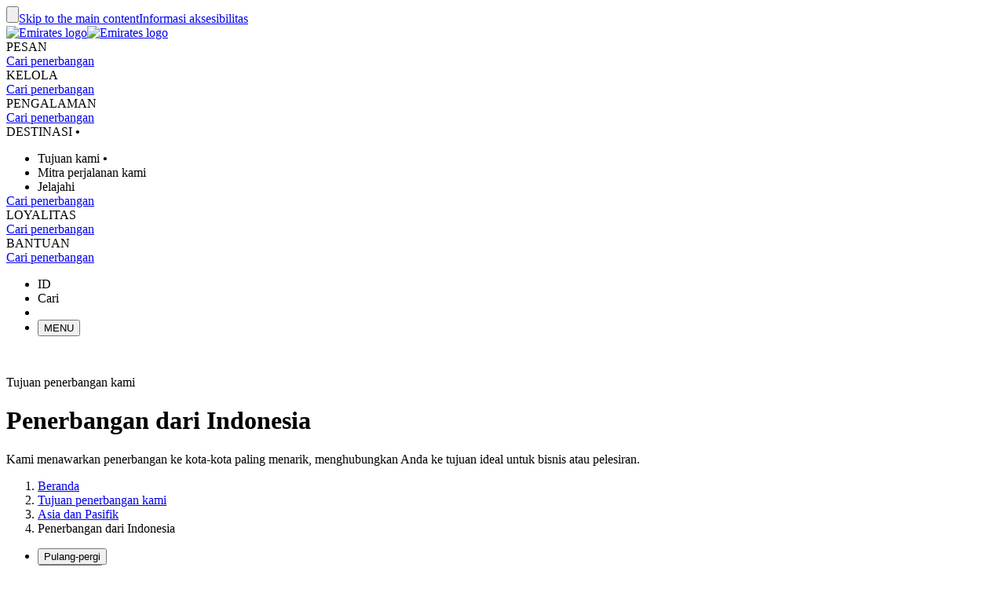

--- FILE ---
content_type: text/html; charset=utf-8
request_url: https://www.emirates.com/id/indonesian/destinations/flights-from-indonesia/
body_size: 70507
content:
<!DOCTYPE html><html lang="id-ID" class="id" dir="ltr"><head><meta charset="UTF-8"/><meta http-equiv="X-UA-Compatible" content="IE=edge"/><meta name="viewport" content="width=device-width, initial-scale=1.0, user-scalable=5"/><link rel="preconnect" href="https://c.ekstatic.net/"/><link rel="preconnect" href="https://cdnjs.cloudflare.com/"/><link rel="preconnect" href="https://d21r7jrbwolobe.cloudfront.net/"/><link rel="preconnect" href="https://www.googletagmanager.com"/><link rel="preconnect" href="https://www.google-analytics.com"/><link rel="dns-prefetch" href="https://c.ekstatic.net/"/><link rel="dns-prefetch" href="https://cdnjs.cloudflare.com/"/><link rel="dns-prefetch" href="https://d21r7jrbwolobe.cloudfront.net/"/><link rel="dns-prefetch" href="https://www.googletagmanager.com"/><link rel="dns-prefetch" href="https://www.google-analytics.com"/><meta name="copyright" content="© 2026 The Emirates Group. Hak Cipta Dilindungi Undang-Undang."/><meta name="section" content="Tujuan Emirates | Emirates"/><meta name="publishdate" content="20250513122515"/><meta name="robots" content="INDEX, FOLLOW"/><meta property="og:type" content="Website"/><meta property="og:image" content="https://c.ekstatic.net/ecl/logos/emirates/emirates-logo-badge.svg"/><meta property="og:site_name" content=" Indonesia"/><meta name="twitter:card" content="summary"/><meta name="twitter:site" content="@emirates"/><meta name="apple-itunes-app" content="app-id=935307149, affiliate-data=myAffiliateData, app-argument=https://itunes.apple.com/gb/app/the-emirates-app/id935307149"/><link href="https://c.ekstatic.net/assets/favicon.ico?h=4.0.206-release.0" rel="shortcut icon"/><link rel="apple-touch-icon" href="https://c.ekstatic.net/assets/apple-touch-icon.png?h=4.0.206-release.0"/><link rel="manifest" href="/manifest.webmanifest"/><link rel="canonical" href="https://www.emirates.com/id/indonesian/destinations/flights-from-indonesia/"/><meta name="title" content="Penerbangan dari Indonesia | Tujuan Emirates | Emirates"/><meta name="description" content="Kami menawarkan penerbangan ke kota-kota paling menarik, menghubungkan Anda ke tujuan ideal untuk bisnis atau pelesiran."/><meta property="og:title" content="Penerbangan dari Indonesia | Tujuan Emirates | Emirates"/><meta property="og:description" content="Kami menawarkan penerbangan ke kota-kota paling menarik, menghubungkan Anda ke tujuan ideal untuk bisnis atau pelesiran."/><title>Penerbangan dari Indonesia | Tujuan Emirates | Emirates</title><link rel="alternate" href="https://www.emirates.com/af/english/destinations/flights-from-indonesia/" hrefLang="en-AF"/><link rel="alternate" href="https://www.emirates.com/dz/english/destinations/flights-from-indonesia/" hrefLang="en-DZ"/><link rel="alternate" href="https://www.emirates.com/dz/french/destinations/flights-from-indonesia/" hrefLang="fr-DZ"/><link rel="alternate" href="https://www.emirates.com/dz/arabic/destinations/flights-from-indonesia/" hrefLang="ar-DZ"/><link rel="alternate" href="https://www.emirates.com/ao/english/destinations/flights-from-indonesia/" hrefLang="en-AO"/><link rel="alternate" href="https://www.emirates.com/ao/portuguese/destinations/flights-from-indonesia/" hrefLang="pt-AO"/><link rel="alternate" href="https://www.emirates.com/ar/english/destinations/flights-from-indonesia/" hrefLang="en-AR"/><link rel="alternate" href="https://www.emirates.com/ar/spanish/destinations/flights-from-indonesia/" hrefLang="es-AR"/><link rel="alternate" href="https://www.emirates.com/au/english/destinations/flights-from-indonesia/" hrefLang="en-AU"/><link rel="alternate" href="https://www.emirates.com/at/english/destinations/flights-from-indonesia/" hrefLang="en-AT"/><link rel="alternate" href="https://www.emirates.com/at/german/destinations/flights-from-indonesia/" hrefLang="de-AT"/><link rel="alternate" href="https://www.emirates.com/bh/english/destinations/flights-from-indonesia/" hrefLang="en-BH"/><link rel="alternate" href="https://www.emirates.com/bh/arabic/destinations/flights-from-indonesia/" hrefLang="ar-BH"/><link rel="alternate" href="https://www.emirates.com/bd/english/destinations/flights-from-indonesia/" hrefLang="en-BD"/><link rel="alternate" href="https://www.emirates.com/be/english/destinations/flights-from-indonesia/" hrefLang="en-BE"/><link rel="alternate" href="https://www.emirates.com/be/french/destinations/flights-from-indonesia/" hrefLang="fr-BE"/><link rel="alternate" href="https://www.emirates.com/be/dutch/destinations/flights-from-indonesia/" hrefLang="nl-BE"/><link rel="alternate" href="https://www.emirates.com/bw/english/destinations/flights-from-indonesia/" hrefLang="en-BW"/><link rel="alternate" href="https://www.emirates.com/br/english/destinations/flights-from-indonesia/" hrefLang="en-BR"/><link rel="alternate" href="https://www.emirates.com/br/portuguese/destinations/flights-from-indonesia/" hrefLang="pt-BR"/><link rel="alternate" href="https://www.emirates.com/bg/english/destinations/flights-from-indonesia/" hrefLang="en-BG"/><link rel="alternate" href="https://www.emirates.com/kh/english/destinations/flights-from-indonesia/" hrefLang="en-KH"/><link rel="alternate" href="https://www.emirates.com/ca/english/destinations/flights-from-indonesia/" hrefLang="en-CA"/><link rel="alternate" href="https://www.emirates.com/ca/french/destinations/flights-from-indonesia/" hrefLang="fr-CA"/><link rel="alternate" href="https://www.emirates.com/cl/english/destinations/flights-from-indonesia/" hrefLang="en-CL"/><link rel="alternate" href="https://www.emirates.com/cl/spanish/destinations/flights-from-indonesia/" hrefLang="es-CL"/><link rel="alternate" href="https://www.emirates.com/cn/english/destinations/flights-from-indonesia/" hrefLang="en-CN"/><link rel="alternate" href="https://www.emirates.com/cn/chinese/destinations/flights-from-indonesia/" hrefLang="zh-Hans-CN"/><link rel="alternate" href="https://www.emirates.com/co/english/destinations/flights-from-indonesia/" hrefLang="en-CO"/><link rel="alternate" href="https://www.emirates.com/co/spanish/destinations/flights-from-indonesia/" hrefLang="es-CO"/><link rel="alternate" href="https://www.emirates.com/ci/english/destinations/flights-from-indonesia/" hrefLang="en-CI"/><link rel="alternate" href="https://www.emirates.com/ci/french/destinations/flights-from-indonesia/" hrefLang="fr-CI"/><link rel="alternate" href="https://www.emirates.com/hr/english/destinations/flights-from-indonesia/" hrefLang="en-HR"/><link rel="alternate" href="https://www.emirates.com/cy/english/destinations/flights-from-indonesia/" hrefLang="en-CY"/><link rel="alternate" href="https://www.emirates.com/cy/greek/destinations/flights-from-indonesia/" hrefLang="el-CY"/><link rel="alternate" href="https://www.emirates.com/cz/english/destinations/flights-from-indonesia/" hrefLang="en-CZ"/><link rel="alternate" href="https://www.emirates.com/cz/czech/destinations/flights-from-indonesia/" hrefLang="cs-CZ"/><link rel="alternate" href="https://www.emirates.com/dk/english/destinations/flights-from-indonesia/" hrefLang="en-DK"/><link rel="alternate" href="https://www.emirates.com/dk/danish/destinations/flights-from-indonesia/" hrefLang="da-DK"/><link rel="alternate" href="https://www.emirates.com/ec/english/destinations/flights-from-indonesia/" hrefLang="en-EC"/><link rel="alternate" href="https://www.emirates.com/ec/spanish/destinations/flights-from-indonesia/" hrefLang="es-EC"/><link rel="alternate" href="https://www.emirates.com/eg/english/destinations/flights-from-indonesia/" hrefLang="en-EG"/><link rel="alternate" href="https://www.emirates.com/eg/arabic/destinations/flights-from-indonesia/" hrefLang="ar-EG"/><link rel="alternate" href="https://www.emirates.com/ee/english/destinations/flights-from-indonesia/" hrefLang="en-EE"/><link rel="alternate" href="https://www.emirates.com/et/english/destinations/flights-from-indonesia/" hrefLang="en-ET"/><link rel="alternate" href="https://www.emirates.com/fi/english/destinations/flights-from-indonesia/" hrefLang="en-FI"/><link rel="alternate" href="https://www.emirates.com/fr/english/destinations/flights-from-indonesia/" hrefLang="en-FR"/><link rel="alternate" href="https://www.emirates.com/fr/french/destinations/flights-from-indonesia/" hrefLang="fr-FR"/><link rel="alternate" href="https://www.emirates.com/de/english/destinations/flights-from-indonesia/" hrefLang="en-DE"/><link rel="alternate" href="https://www.emirates.com/de/german/destinations/flights-from-indonesia/" hrefLang="de-DE"/><link rel="alternate" href="https://www.emirates.com/gh/english/destinations/flights-from-indonesia/" hrefLang="en-GH"/><link rel="alternate" href="https://www.emirates.com/english/destinations/flights-from-indonesia/" hrefLang="x-default"/><link rel="alternate" href="https://www.emirates.com/gr/english/destinations/flights-from-indonesia/" hrefLang="en-GR"/><link rel="alternate" href="https://www.emirates.com/gr/greek/destinations/flights-from-indonesia/" hrefLang="el-GR"/><link rel="alternate" href="https://www.emirates.com/gn/english/destinations/flights-from-indonesia/" hrefLang="en-GN"/><link rel="alternate" href="https://www.emirates.com/gn/french/destinations/flights-from-indonesia/" hrefLang="fr-GN"/><link rel="alternate" href="https://www.emirates.com/hk/english/destinations/flights-from-indonesia/" hrefLang="en-HK"/><link rel="alternate" href="https://www.emirates.com/hk/chinese/destinations/flights-from-indonesia/" hrefLang="zh-Hant-HK"/><link rel="alternate" href="https://www.emirates.com/hu/english/destinations/flights-from-indonesia/" hrefLang="en-HU"/><link rel="alternate" href="https://www.emirates.com/hu/hungarian/destinations/flights-from-indonesia/" hrefLang="hu-HU"/><link rel="alternate" href="https://www.emirates.com/is/english/destinations/flights-from-indonesia/" hrefLang="en-IS"/><link rel="alternate" href="https://www.emirates.com/in/english/destinations/flights-from-indonesia/" hrefLang="en-IN"/><link rel="alternate" href="https://www.emirates.com/id/english/destinations/flights-from-indonesia/" hrefLang="en-ID"/><link rel="alternate" href="https://www.emirates.com/id/indonesian/destinations/flights-from-indonesia/" hrefLang="id-ID"/><link rel="alternate" href="https://www.emirates.com/ir/english/destinations/flights-from-indonesia/" hrefLang="en-IR"/><link rel="alternate" href="https://www.emirates.com/iq/english/destinations/flights-from-indonesia/" hrefLang="en-IQ"/><link rel="alternate" href="https://www.emirates.com/iq/arabic/destinations/flights-from-indonesia/" hrefLang="ar-IQ"/><link rel="alternate" href="https://www.emirates.com/ie/english/destinations/flights-from-indonesia/" hrefLang="en-IE"/><link rel="alternate" href="https://www.emirates.com/il/english/destinations/flights-from-indonesia/" hrefLang="en-IL"/><link rel="alternate" href="https://www.emirates.com/il/hebrew/destinations/flights-from-indonesia/" hrefLang="he-IL"/><link rel="alternate" href="https://www.emirates.com/il/arabic/destinations/flights-from-indonesia/" hrefLang="ar-IL"/><link rel="alternate" href="https://www.emirates.com/it/english/destinations/flights-from-indonesia/" hrefLang="en-IT"/><link rel="alternate" href="https://www.emirates.com/it/italian/destinations/flights-from-indonesia/" hrefLang="it-IT"/><link rel="alternate" href="https://www.emirates.com/jp/english/destinations/flights-from-indonesia/" hrefLang="en-JP"/><link rel="alternate" href="https://www.emirates.com/jp/japanese/destinations/flights-from-indonesia/" hrefLang="ja-JP"/><link rel="alternate" href="https://www.emirates.com/jo/english/destinations/flights-from-indonesia/" hrefLang="en-JO"/><link rel="alternate" href="https://www.emirates.com/jo/arabic/destinations/flights-from-indonesia/" hrefLang="ar-JO"/><link rel="alternate" href="https://www.emirates.com/ke/english/destinations/flights-from-indonesia/" hrefLang="en-KE"/><link rel="alternate" href="https://www.emirates.com/kr/english/destinations/flights-from-indonesia/" hrefLang="en-KR"/><link rel="alternate" href="https://www.emirates.com/kr/korean/destinations/flights-from-indonesia/" hrefLang="ko-KR"/><link rel="alternate" href="https://www.emirates.com/kw/english/destinations/flights-from-indonesia/" hrefLang="en-KW"/><link rel="alternate" href="https://www.emirates.com/kw/arabic/destinations/flights-from-indonesia/" hrefLang="ar-KW"/><link rel="alternate" href="https://www.emirates.com/lv/english/destinations/flights-from-indonesia/" hrefLang="en-LV"/><link rel="alternate" href="https://www.emirates.com/lb/english/destinations/flights-from-indonesia/" hrefLang="en-LB"/><link rel="alternate" href="https://www.emirates.com/lb/french/destinations/flights-from-indonesia/" hrefLang="fr-LB"/><link rel="alternate" href="https://www.emirates.com/lb/arabic/destinations/flights-from-indonesia/" hrefLang="ar-LB"/><link rel="alternate" href="https://www.emirates.com/ly/english/destinations/flights-from-indonesia/" hrefLang="en-LY"/><link rel="alternate" href="https://www.emirates.com/ly/arabic/destinations/flights-from-indonesia/" hrefLang="ar-LY"/><link rel="alternate" href="https://www.emirates.com/lt/english/destinations/flights-from-indonesia/" hrefLang="en-LT"/><link rel="alternate" href="https://www.emirates.com/mg/english/destinations/flights-from-indonesia/" hrefLang="en-MG"/><link rel="alternate" href="https://www.emirates.com/mg/french/destinations/flights-from-indonesia/" hrefLang="fr-MG"/><link rel="alternate" href="https://www.emirates.com/my/english/destinations/flights-from-indonesia/" hrefLang="en-MY"/><link rel="alternate" href="https://www.emirates.com/mv/english/destinations/flights-from-indonesia/" hrefLang="en-MV"/><link rel="alternate" href="https://www.emirates.com/mt/english/destinations/flights-from-indonesia/" hrefLang="en-MT"/><link rel="alternate" href="https://www.emirates.com/mu/english/destinations/flights-from-indonesia/" hrefLang="en-MU"/><link rel="alternate" href="https://www.emirates.com/mx/english/destinations/flights-from-indonesia/" hrefLang="en-MX"/><link rel="alternate" href="https://www.emirates.com/mx/spanish/destinations/flights-from-indonesia/" hrefLang="es-MX"/><link rel="alternate" href="https://www.emirates.com/ma/english/destinations/flights-from-indonesia/" hrefLang="en-MA"/><link rel="alternate" href="https://www.emirates.com/ma/french/destinations/flights-from-indonesia/" hrefLang="fr-MA"/><link rel="alternate" href="https://www.emirates.com/ma/arabic/destinations/flights-from-indonesia/" hrefLang="ar-MA"/><link rel="alternate" href="https://www.emirates.com/mz/english/destinations/flights-from-indonesia/" hrefLang="en-MZ"/><link rel="alternate" href="https://www.emirates.com/mz/portuguese/destinations/flights-from-indonesia/" hrefLang="pt-MZ"/><link rel="alternate" href="https://www.emirates.com/mm/english/destinations/flights-from-indonesia/" hrefLang="en-MM"/><link rel="alternate" href="https://www.emirates.com/nl/english/destinations/flights-from-indonesia/" hrefLang="en-NL"/><link rel="alternate" href="https://www.emirates.com/nl/dutch/destinations/flights-from-indonesia/" hrefLang="nl-NL"/><link rel="alternate" href="https://www.emirates.com/nz/english/destinations/flights-from-indonesia/" hrefLang="en-NZ"/><link rel="alternate" href="https://www.emirates.com/ng/english/destinations/flights-from-indonesia/" hrefLang="en-NG"/><link rel="alternate" href="https://www.emirates.com/no/english/destinations/flights-from-indonesia/" hrefLang="en-NO"/><link rel="alternate" href="https://www.emirates.com/no/norwegian/destinations/flights-from-indonesia/" hrefLang="nb-NO"/><link rel="alternate" href="https://www.emirates.com/om/english/destinations/flights-from-indonesia/" hrefLang="en-OM"/><link rel="alternate" href="https://www.emirates.com/om/arabic/destinations/flights-from-indonesia/" hrefLang="ar-OM"/><link rel="alternate" href="https://www.emirates.com/pk/english/destinations/flights-from-indonesia/" hrefLang="en-PK"/><link rel="alternate" href="https://www.emirates.com/pa/english/destinations/flights-from-indonesia/" hrefLang="en-PA"/><link rel="alternate" href="https://www.emirates.com/pa/spanish/destinations/flights-from-indonesia/" hrefLang="es-PA"/><link rel="alternate" href="https://www.emirates.com/pe/english/destinations/flights-from-indonesia/" hrefLang="en-PE"/><link rel="alternate" href="https://www.emirates.com/pe/spanish/destinations/flights-from-indonesia/" hrefLang="es-PE"/><link rel="alternate" href="https://www.emirates.com/ph/english/destinations/flights-from-indonesia/" hrefLang="en-PH"/><link rel="alternate" href="https://www.emirates.com/pl/english/destinations/flights-from-indonesia/" hrefLang="en-PL"/><link rel="alternate" href="https://www.emirates.com/pl/polish/destinations/flights-from-indonesia/" hrefLang="pl-PL"/><link rel="alternate" href="https://www.emirates.com/pt/english/destinations/flights-from-indonesia/" hrefLang="en-PT"/><link rel="alternate" href="https://www.emirates.com/pt/portuguese/destinations/flights-from-indonesia/" hrefLang="pt-PT"/><link rel="alternate" href="https://www.emirates.com/qa/english/destinations/flights-from-indonesia/" hrefLang="en-QA"/><link rel="alternate" href="https://www.emirates.com/qa/arabic/destinations/flights-from-indonesia/" hrefLang="ar-QA"/><link rel="alternate" href="https://www.emirates.com/ro/english/destinations/flights-from-indonesia/" hrefLang="en-RO"/><link rel="alternate" href="https://www.emirates.com/ru/english/destinations/flights-from-indonesia/" hrefLang="en-RU"/><link rel="alternate" href="https://www.emirates.com/ru/russian/destinations/flights-from-indonesia/" hrefLang="ru-RU"/><link rel="alternate" href="https://www.emirates.com/sa/english/destinations/flights-from-indonesia/" hrefLang="en-SA"/><link rel="alternate" href="https://www.emirates.com/sa/arabic/destinations/flights-from-indonesia/" hrefLang="ar-SA"/><link rel="alternate" href="https://www.emirates.com/sn/english/destinations/flights-from-indonesia/" hrefLang="en-SN"/><link rel="alternate" href="https://www.emirates.com/sn/french/destinations/flights-from-indonesia/" hrefLang="fr-SN"/><link rel="alternate" href="https://www.emirates.com/sc/english/destinations/flights-from-indonesia/" hrefLang="en-SC"/><link rel="alternate" href="https://www.emirates.com/sg/english/destinations/flights-from-indonesia/" hrefLang="en-SG"/><link rel="alternate" href="https://www.emirates.com/za/english/destinations/flights-from-indonesia/" hrefLang="en-ZA"/><link rel="alternate" href="https://www.emirates.com/es/english/destinations/flights-from-indonesia/" hrefLang="en-ES"/><link rel="alternate" href="https://www.emirates.com/es/spanish/destinations/flights-from-indonesia/" hrefLang="es-ES"/><link rel="alternate" href="https://www.emirates.com/lk/english/destinations/flights-from-indonesia/" hrefLang="en-LK"/><link rel="alternate" href="https://www.emirates.com/sd/english/destinations/flights-from-indonesia/" hrefLang="en-SD"/><link rel="alternate" href="https://www.emirates.com/sd/arabic/destinations/flights-from-indonesia/" hrefLang="ar-SD"/><link rel="alternate" href="https://www.emirates.com/se/english/destinations/flights-from-indonesia/" hrefLang="en-SE"/><link rel="alternate" href="https://www.emirates.com/se/swedish/destinations/flights-from-indonesia/" hrefLang="sv-SE"/><link rel="alternate" href="https://www.emirates.com/ch/english/destinations/flights-from-indonesia/" hrefLang="en-CH"/><link rel="alternate" href="https://www.emirates.com/ch/german/destinations/flights-from-indonesia/" hrefLang="de-CH"/><link rel="alternate" href="https://www.emirates.com/ch/french/destinations/flights-from-indonesia/" hrefLang="fr-CH"/><link rel="alternate" href="https://www.emirates.com/ch/italian/destinations/flights-from-indonesia/" hrefLang="it-CH"/><link rel="alternate" href="https://www.emirates.com/sy/english/destinations/flights-from-indonesia/" hrefLang="en-SY"/><link rel="alternate" href="https://www.emirates.com/sy/arabic/destinations/flights-from-indonesia/" hrefLang="ar-SY"/><link rel="alternate" href="https://www.emirates.com/tw/english/destinations/flights-from-indonesia/" hrefLang="en-TW"/><link rel="alternate" href="https://www.emirates.com/tw/chinese/destinations/flights-from-indonesia/" hrefLang="zh-Hant-TW"/><link rel="alternate" href="https://www.emirates.com/tz/english/destinations/flights-from-indonesia/" hrefLang="en-TZ"/><link rel="alternate" href="https://www.emirates.com/th/english/destinations/flights-from-indonesia/" hrefLang="en-TH"/><link rel="alternate" href="https://www.emirates.com/th/thai/destinations/flights-from-indonesia/" hrefLang="th-TH"/><link rel="alternate" href="https://www.emirates.com/tn/english/destinations/flights-from-indonesia/" hrefLang="en-TN"/><link rel="alternate" href="https://www.emirates.com/tn/french/destinations/flights-from-indonesia/" hrefLang="fr-TN"/><link rel="alternate" href="https://www.emirates.com/tr/english/destinations/flights-from-indonesia/" hrefLang="en-TR"/><link rel="alternate" href="https://www.emirates.com/tr/turkish/destinations/flights-from-indonesia/" hrefLang="tr-TR"/><link rel="alternate" href="https://www.emirates.com/ug/english/destinations/flights-from-indonesia/" hrefLang="en-UG"/><link rel="alternate" href="https://www.emirates.com/ua/english/destinations/flights-from-indonesia/" hrefLang="en-UA"/><link rel="alternate" href="https://www.emirates.com/ua/russian/destinations/flights-from-indonesia/" hrefLang="ru-UA"/><link rel="alternate" href="https://www.emirates.com/ae/english/destinations/flights-from-indonesia/" hrefLang="en-AE"/><link rel="alternate" href="https://www.emirates.com/ae/arabic/destinations/flights-from-indonesia/" hrefLang="ar-AE"/><link rel="alternate" href="https://www.emirates.com/uk/english/destinations/flights-from-indonesia/" hrefLang="en-GB"/><link rel="alternate" href="https://www.emirates.com/us/english/destinations/flights-from-indonesia/" hrefLang="en-US"/><link rel="alternate" href="https://www.emirates.com/uy/english/destinations/flights-from-indonesia/" hrefLang="en-UY"/><link rel="alternate" href="https://www.emirates.com/uy/spanish/destinations/flights-from-indonesia/" hrefLang="es-UY"/><link rel="alternate" href="https://www.emirates.com/vn/english/destinations/flights-from-indonesia/" hrefLang="en-VN"/><link rel="alternate" href="https://www.emirates.com/vn/vietnamese/destinations/flights-from-indonesia/" hrefLang="vi-VN"/><link rel="alternate" href="https://www.emirates.com/ye/english/destinations/flights-from-indonesia/" hrefLang="en-YE"/><link rel="alternate" href="https://www.emirates.com/ye/arabic/destinations/flights-from-indonesia/" hrefLang="ar-YE"/><link rel="alternate" href="https://www.emirates.com/zm/english/destinations/flights-from-indonesia/" hrefLang="en-ZM"/><link rel="alternate" href="https://www.emirates.com/zw/english/destinations/flights-from-indonesia/" hrefLang="en-ZW"/><base href="https://www.emirates.com"/><link rel="preconnect" href="https://fonts.googleapis.com"/><link rel="preconnect" href="https://fonts.gstatic.com"/><link rel="preload" href="https://fonts.googleapis.com/css2?family=Noto+Sans+Display:wght@300;400;500&amp;&amp;display=swap" as="style" crossorigin="anonymous"/><link rel="stylesheet" href="https://fonts.googleapis.com/css2?family=Noto+Sans+Display:wght@300;400;500&amp;&amp;display=swap" crossorigin="anonymous"/><link rel="preload" href="https://c.ekstatic.net/shared/fonts/iconography/iconography.css" as="style" crossorigin="anonymous"/><link rel="preload" href="https://c.ekstatic.net/shared/fonts/iconography/iconography.woff2?5078cb4a2b9be389d6dda67c3e1207e7" as="font" type="font/woff2" crossorigin="anonymous"/><link rel="stylesheet" href="https://c.ekstatic.net/shared/fonts/iconography/iconography.css" crossorigin="anonymous"/><link rel="preload" href="//c.ekstatic.net/shared/fonts/iconography/ayra.css" as="style" crossorigin="anonymous"/><link rel="stylesheet" href="//c.ekstatic.net/shared/fonts/iconography/ayra.css" crossorigin="anonymous"/><link rel="preload" href="https://c.ekstatic.net/shared/fonts/emirates-v4/emirates-medium.css" as="style" crossorigin="anonymous"/><link rel="stylesheet" href="https://c.ekstatic.net/shared/fonts/emirates-v4/emirates-medium.css" crossorigin="anonymous"/><script type="application/ld+json">{"@context":"https://schema.org","@type":"BreadcrumbList","itemListElement":[{"@type":"ListItem","position":1,"name":"Beranda","item":"https://www.emirates.com/id/indonesian/"},{"@type":"ListItem","position":2,"name":"Tujuan penerbangan kami","item":"https://www.emirates.com/id/indonesian/destinations/"},{"@type":"ListItem","position":3,"name":"Asia dan Pasifik","item":"https://www.emirates.com/id/indonesian/destinations/flights-from-asia-pacific/"},{"@type":"ListItem","position":4,"name":"Penerbangan dari Indonesia"}]}</script><script nomodule="" defer="" src="https://c.ekstatic.net/ek-externals/js/babel-polyfill/6.26.0/polyfill.min.js"></script><script>
       
  window.process = window.process || {};
  window.process.env = window.process.env || {};
  env = window.process.env;
  env["LAZY_IMAGE_COMPONENT_START_COUNT"]= "2";env["NODE_ENV"]= "production";env["NEXTJS_UI_ASSETS_URL"]= "https://c.ekstatic.net/bex/uiassets/";env["RE_NEXT_DISABLE_HYDRATION"]= "true";env["ENABLE_LINK_RESOLVER"]= "true";env["ENABLE_DEVICE_APPLICABILITY"]= "true";env["IS_ENABLE_SPAIN_COMMENT"]= "true";env["IS_ENABLE_COMPLAINT_ENHANCED"]= "true";env["IS_GENESYS_MIGRATION"]= "true";env["UI_ASSETS_URL"]= "https://c.ekstatic.net/bex/uiassets/_next/static/";env["MEDIA_URL"]= "https://c.ekstatic.net";env["DESTINATION_IMAGE_URL"]= "https://c.ekstatic.net/shared/images/destination/v1/airports";env["DO_NOT_RESOLVE_HOST"]= "true";env["EK_MULTILEVEL_GLOBALNAV_ENABLED"]= "true";env["PLATINUM_STRETCH_MODAL_ENABLED"]= "true";env["PLATINUM_STRETCH_ALLOWED_TIERS"]= "platinum";env["REPORTING_ENABLED"]= "true";env["GOOGLE_API_KY"]= "AIzaSyBPlmOvUDdJP4kSU2gdBn-E_iHKB30RCqo";env["AUTOREFRESH_INTERVAL"]= "300000";env["WEBCHAT_ENDPOINT"]= "https://www.emirates.com/service/chat";env["SSO_CORID_ALLOWED_COOKIE_DOMAIN"]= ".emirates.com";env["SSO_CORID_COOKIE_ISSECURE"]= "true";env["DOCUMENT_LISTING_LOADMORE_SIZE"]= "12";env["EK_NEWS_DISPLAY_COUNT"]= "3";env["IMAGE_GALLERY_CLAMP_SIZE"]= "25";env["EWT_THRESHOLD"]= "140";env["EK_SSO_ASYNC_SCRIPT"]= "true";env["EK_SSO_ASYNC_TAG"]= "head";env["FF_CSRF_ENABLE"]= "true";env["FILE_UPLOAD_BUCKET_URL"]= "https://web-uploads-{{application}}.emirates.group";env["EWT_STATS_URL"]= "https://www.emirates.com/service/chat/statistics";env["FILE_UPLOAD_DELETE_SERVICE_URL"]= "https://www.emirates.com/service/file-upload";env["TERMS_AND_CONDITION_AUTO_EXPAND_LIST"]= "US,AU";env["FILE_UPLOAD_MAX_FILE_SIZE"]= "7";env["EWT_METRIC"]= "ExpectedWaitTime2";env["VQ_QUEUE_TEMPLATE"]= "{{channel}}_{{language}}@{{vSwitch}}";env["EK_LAZY_NAV_ENABLED"]= "true";env["COOKIE_POLICY_URL_CONFIG"]= [{"key":"EN","value":"51385f07-e1ae-4901-b696-de9fef192ceb"},{"key":"AR","value":"807da997-6737-41b4-bd43-6316ca958b9d"},{"key":"ZH-CN","value":"a8cdb1c3-31b1-46b0-9106-bc81afd3d636"},{"key":"ZH-HK","value":"b5bb372f-e131-42e0-ad56-9308d9782391"},{"key":"CS","value":"6945576e-f1d0-4434-ab72-717790672ba8"},{"key":"DA","value":"8baf0a8d-e7dd-4f8f-82c9-c06703d13c21"},{"key":"NL","value":"2ad0503e-de1d-4d71-a579-4e3069b2b5b3"},{"key":"FR","value":"853a7731-a53a-42cd-bbde-2b1da19638db"},{"key":"DE","value":"79760190-c25b-4c97-a511-2bdcf7b87251"},{"key":"EL","value":"de82423c-5f46-4eea-91cb-f1fe078c89d6"},{"key":"HU","value":"9b7c8f80-bcb5-4d80-9943-30dca209aa78"},{"key":"ID","value":"e6040889-6d7c-40ff-90e6-37f90b996aec"},{"key":"IT","value":"48675159-160d-4e27-b1cd-1856b44d0321"},{"key":"JA","value":"f820564f-e8cb-4f92-b391-1acf18cdaeed"},{"key":"KO","value":"642be78e-b18e-44e4-a064-39fc053416a9"},{"key":"NB","value":"116efe97-7995-4baf-9a60-8bf113127988"},{"key":"PL","value":"edec2068-5e66-4198-956a-44e71c972887"},{"key":"PT-BR","value":"4f062b3e-f41f-49dd-9d6d-b823d88c77ab"},{"key":"PT-PT","value":"e597d58d-3e61-4ac9-8281-ccd0f282c07b"},{"key":"RU","value":"09696cfe-6031-4439-835a-aad72d73e53f"},{"key":"ES","value":"4c68dc6c-f8c8-4771-8c64-be7e35cfcd36"},{"key":"SV","value":"93c09061-ff2a-4a93-ac41-139334fafc91"},{"key":"TH","value":"2d3ab40b-d90a-454e-9657-b5fc4173690e"},{"key":"TR","value":"11a63045-3258-4f8c-8cd6-88fdfe36d52c"},{"key":"VI","value":"6fecad3e-8dcf-4aad-8b47-3976eb30e348"},{"key":"ZH-TW","value":"b5bb372f-e131-42e0-ad56-9308d9782391"}];env["EK_BARCLAYS_CONFIG"]= {"Barclays":{"77407":"PTRBAAES","77402":"PTRBAEMB","78242":"PTRBALNB"}};env["ONETRUST_NEW_WORKFLOW"]= "true";env["EK_TIERDETAILS_DATALAYER_ENABLED"]= "true";env["IS_ENABLE_BOXEVER"]= "true";env["BOXEVER_SETTINGS"]= "";env["ONETRUST_NEW_SCRIPT_URL"]= "https://cdn.cookielaw.org/scripttemplates/otSDKStub.js";env["ONETRUST_DATA_DOMAIN"]= "a512e20b-6a56-4b4d-8cb9-6529e5ad6b13";env["HC_FORM_FEEDBACK_COMMENTS_REGEX"]= "^[^<>«»\\[\\]=|`\\\\]+$";env["ANONYMOUS_FEEDBACK_VALIDATIONS"]= {"regEx":"^[a-zA-Z0-9-~&!@#+=?$\\r\\n^*()_{}/:;,'. ]*$","maxLength":3000};env["ENABLE_BOXEVER_RECENT_SEARCH"]= "true";env["ENABLE_ENHANCED_OFFICE_CARD"]= "false";env["BAGGAGE_FILE_UPLOAD_MAX_FILE_SIZE"]= "2";env["BAGGAGE_INVENTORY_ITEM_MAX"]= "49";env["EK_ANALYTICS_ENHANCED_ECOMMERCE"]= { "partners": [ { "points": { "components": [ { "id": "73365", "category": "Emirates:Skywards", "offerName": "Buy Miles", "title": "Buy more Skywards Miles", "page": "points-landing-page", "links": [ { "id": "87381", "title": "Buy Miles" } ] }, { "id": "73366", "category": "Emirates:Skywards", "offerName": "Gift Miles", "title": "Give the gift of Skywards Miles", "page": "points-landing-page", "links": [ { "id": "87382", "title": "Gift Miles" } ] }, { "id": "73367", "category": "Emirates:Skywards", "offerName": "Transfer Miles", "title": "Transfer your Skywards Miles for less", "page": "points-landing-page", "links": [ { "id": "87384", "title": "Transfer your miles" } ] }, { "id": "86045", "category": "Emirates:Skywards", "offerName": "Multiply Miles", "title": "Multiply your Skywards Miles and get your reward faster", "page": "points-landing-page", "links": [ { "id": "86040", "title": "Multiply my Miles" }, { "id": "86038", "title": "Multiply my upcoming flight" } ] }, { "id": "73375", "category": "Emirates:Skywards", "offerName": "Reinstate Miles", "title": "Reinstate expired Skywards Miles", "page": "points-landing-page", "links": [ { "id": "87383", "title": "Reinstate expired Miles" } ] }, { "id": "73376", "category": "Emirates:Skywards", "offerName": "Extend Miles", "title": "Extend expiring Skywards Miles", "page": "points-landing-page", "links": [ { "id": "89819", "title": "Extend expiring Miles" } ] } ] } } ] };env["LOCAL_ORIGINS_COUNTRY_LIST"]= "IL";env["BOOKING_REDIRECT_COUNTRY_LIST_CONFIG"]= "US,IT,MY,IL";env["MIN_AMOUNT_OF_QUESTIONS"]= "1";env["ENABLE_UPI_PAYMENT"]= "true";env["IS_ADD_DOMAIN_FROM_SERVER"]= "true";env["IS_PY_ENABLED"]= "true";env["ENABLE_GROUP_BOOKING_PASSENGER_VALIDATION"]= "true";env["GST_REPEATER_ITEM_MAX"]= "8";env["ENABLE_BAG_INVENTORY_STATUS"]= "true";env["ENABLE_OCSL_FLIGHT_STATUS"]= "true";env["DISPLAY_BAG_INVENTORY_STATUS"]= "N,R";env["ENABLE_NLP_SEARCH"]= "true";env["FF_PET_CAGE_FIELD"]= "true";env["NLU_TOP_RESULTS"]= "10";env["NLU_USERID"]= "EKXXXXXXX";env["NLU_CONFIDENCE_SCORE_THRESHOLD"]= "0.5";env["NLU_MAX_CHAR_COUNT"]= "500";env["NLU_HEADER_CHANNEL_NAME"]= "BEX";env["NLU_FAQ_RELATIVE_PATH"]= "help/faq-topics";env["SHOW_DISCLAIMER_PARTNER"]= "booking.com";env["EMIRATES_LOGO"]= "https://c.ekstatic.net/ecl/skywards/membership-card/emirates-skywards-l480x150.png";env["MARRIOTT_BONVOY"]= "https://c.ekstatic.net/ecl/skywards/membership-card/marriott-bonvoy-l480x150.png";env["LINK_VALIDITY_DAYS"]= "7";env["PASS_BOOK_REQUEST_URL"]= "https://messagecentre.emirates.com/api/passbook/download/";env["PASSBOOK_TYPE_IDENTIFIER"]= "pass.emirates.ev0.boardingpass";env["EMIRATES_DOMAINS"]= "emirates.com";env["IMAGE_TIME_OUT_DELAY"]= "500";env["HTML_2_CANVAS_TIMEOUT_DELAY"]= "13000";env["TIER_BLUE_IMAGE"]= "https://c.ekstatic.net/ecl/skywards/membership-card/skywards-tree-blue-w638x458.png";env["TIER_GOLD_IMAGE"]= "https://c.ekstatic.net/ecl/skywards/membership-card/skywards-tree-gold-w638x458.png";env["TIER_SILVER_IMAGE"]= "https://c.ekstatic.net/ecl/skywards/membership-card/skywards-tree-silver-w638x458.png";env["TIER_PLATINUM_IMAGE"]= "https://c.ekstatic.net/ecl/skywards/membership-card/skywards-tree-platinum-w638x458.png";env["TIER_IO_IMAGE"]= "https://c.ekstatic.net/ecl/skywards/membership-card/skywards-tree-io-w638x458.png";env["SKYSURFER_BLUE_TIER_IMAGE"]= "https://c.ekstatic.net/ecl/skywards/skysurfers-blue-638x458.jpg";env["SKYSURFER_SILVER_TIER_IMAGE"]= "https://c.ekstatic.net/ecl/skywards/skysurfers-silver-638x458.jpg";env["SKYSURFER_GOLD_TIER_IMAGE"]= "https://c.ekstatic.net/ecl/skywards/skysurfers-gold-638x458.jpg";env["ENABLE_CLASSIC_MEMBERSHIP_LINK"]= "false";env["IS_MY_FAMILY_ENHANCED"]= "true";env["ALLOWED_ORIGIN"]= "https://www.emirates.com";env["ENABLE_CUSTOMER_ITINERAY_FLIGHT_NUMBER"]= "true";env["BREADCRUMB_JSONLD_SCHEMA"]= "true";env["SHOW_REDEEMER_COLUMN"]= "true";env["IS_DAMAGED_BAGS_ENHANCED"]= "true";env["ENABLE_REFUND_CHANGES"]= "true";env["IS_FEATURED_FARES_ENHANCED"]= "true";env["FF_A11Y_FEATURE_FARES_ENABLED"]= "true";env["HELP_FAQ_ENDPOINT"]= "https://business-services-cache-bex-prod.dub.prd01.digitalattract.aws.emirates.prd/api/v1.0";env["IS_FF_RECENT_LOCATION_EXISTS"]= "true";env["ENABLE_FF_ROW_VIEW"]= "true";env["FF_DISPLAY_SPECIAL_OFFERS_ON_ERROR"]= "true";env["FF_RESET_FILTER"]= "true";env["FF_REFUND_FORM_PAID_SEAT"]= "true";env["EBC_GOOGLE_API_KEY"]= "AIzaSyBPlmOvUDdJP4kSU2gdBn-E_iHKB30RCqo";env["MEDIF_PNR_VALID_HOURS"]= "48";env["FF_MY_FAMILY_AUDIT_ACCOUNT_ENH"]= "true";env["TAX_INV_EXCLUDE_COUNTRIES"]= "BE";env["FAMILY_ACCOUNT_CLOSING_WAITING_TIME"]= "5000";env["FF_IS_ADDRESS_CAPTURE_ENABLED"]= "true";env["BAGGAGE_TRACKING_SERVICE_CALL_INTERVAL"]= "15000";env["FF_ENABLE_EK_SESSION_ID"]= "true";env["EK_SESSION_ID_URL"]= "https://c.ekstatic.net/ek-externals/js/ek-session-id/1.0.5/ek-session-id.js";env["EBC_CONFIRMATION_MODAL_TIMEOUT"]= "7000";env["ENABLE_AYRA_ICONOGRAPHY"]= "true";env["ENABLE_NOTO_SANS_FONT"]= "true";env["IS_REDIRECT_LOGIN"]= "true";env["SHARED_IMAGE_URL"]= "https://c.ekstatic.net/shared/icons";env["ENABLE_RSW_RECENT_SEARCH"]= "false";env["FF_ENABLE_NEW_FOOTER_ENHANCEMENT"]= "true";env["FF_ENABLE_IBE_HOSTS"]= "";env["FF_BOOK_PAGES"]= "book,book/";env["ENABLE_BACKTOTOP"]= "true";env["FF_ENABLE_GDPR_CHANGES"]= "false";env["PROGRAM_CODE"]= "SKW";env["FF_ENABLE_BR_REWARDS_NEW"]= "false";env["INCLUDE_IN_INITIAL_STATE"]= "searchWidgetState,disruption-data,validation-service";env["FF_ENABLE_OLCI_MODERNIZATION"]= "true";env["R_OLCI_CHECKIN_ENDPOINT"]= "onlinecheckin/";env["FF_DISABLED_ADDRESS_MAP_PUBLICATIONS"]= "cn,sy";env["DISABLE_TA"]= "true";env["IS_RE2_REDUX_STORE"]= "false";env["FF_FLIGHT_STATUS_RECENT_SEARCH"]= "true";env["FF_ACCEPT_INVITE_PAGE"]= "accept-invite";env["INVITE_FAMILY_SUCCESS_TIMEOUT"]= "7000";env["ENABLE_CASAREFUND_ENHANCEMENTS"]= "true";env["CUGO_EMAIL_MAX_LEN"]= "49";env["IS_FUZZY_SEARCH_ENABLED"]= "true";env["TIER_BLUE_ENHANCED_IMAGE"]= "https://c.ekstatic.net/ecl/skywards/membership-card/non-skysurfer/blue.svg";env["TIER_SILVER_ENHANCED_IMAGE"]= "https://c.ekstatic.net/ecl/skywards/membership-card/non-skysurfer/silver.svg";env["TIER_GOLD_ENHANCED_IMAGE"]= "https://c.ekstatic.net/ecl/skywards/membership-card/non-skysurfer/gold.svg";env["TIER_PLATINUM_ENHANCED_IMAGE"]= "https://c.ekstatic.net/ecl/skywards/membership-card/non-skysurfer/platinum.svg";env["TIER_IO_ENHANCED_IMAGE"]= "https://c.ekstatic.net/ecl/skywards/membership-card/non-skysurfer/io.svg";env["EMIRATES_SKYWARDS_LOGO"]= "https://c.ekstatic.net/ecl/skywards/membership-card/emirates-skywards-logo.png";env["IO_LOGO"]= "https://c.ekstatic.net/ecl/skywards/membership-card/io-logo.png";env["MARRIOTT_BONVOY_ENHANCED_LOGO"]= "https://c.ekstatic.net/ecl/skywards/membership-card/marriott-bonvoy-enhanced.png";env["FF_ENHANCED_BAR_CODE"]= "true";env["EK_TRIPS_ENABLED"]= "false";env["FF_TAX_INV_MARKETS_WITH_NEW_FORM"]= "";env["FF_ENABLE_STATION_SERVICE_OVER_AIRPORT"]= "true";env["SKYSURFER_PAGES_URLS"]= "skywards/skysurfers";env["FF_ENABLE_MEDIF_48HOURS"]= "false";env["FLIGHT_SCHEDULE_DATE_CONFIG"]= {"minSelectableDateDays":"0","maxSelectableDateDays":"360","dateDisplayFormat":"DD MMM YY","desktopDisplayFormat":"DD MMM"};env["FLIGHT_SCHEDULE_PDF_TITLE"]= "Emirates-Flight-Schedules";env["FF_FS_3D_SEATMAP_DISABLED"]= {"A350": true,"B777": {"class": ["FJWY"]}};env["ENABLE_FIRST_CLASS_CHILD_INFO_MESSAGE"]= "true";env["PRELOAD_RSW_WITH_LAST_SEARCH"]= "false";env["DISABLE_NAV_SEARCH"]= "true";env["FF_ENABLE_FLIGHT_STATUS_ENHANCEMENTS"]= "false";env["DISABLE_FLIGHT_CERTIFICATE_ORIGINS"]= "KWI";env["FF_ENABLE_MEDIF_BEYONDMONTHCHECK"]= "false";env["FF_ENABLE_MEDIF_ERRORS"]= "true";env["FF_ENABLE_MEDIF_INFO_MESSAGE"]= "false";env["FF_NON3D_CLICKABLE_CARDS"]= "false";env["FF_FLIGHT_SCHEDULES_ALL_AIRPORTS"]= "none";env["SSO_OKTA_API_ENDPOINT"]= "https://auth.emirates.com/api/v1";env["OKTA_API_ENDPOINT"]= "https://auth.emirates.com/api/v1";env["PILLAR_SHORT_CODE"]= "bex";env["SSO_V2_ENABLED"]= "false";env["ENABLE_INFANT_SEAT_OPTION_DISPLAY"]= "true";
      </script><script>!function(){var t=function(){},n=window.history&&window.history.replaceState||t;window.history.replaceState=function(r){if(r.__nativeHistory){for(var i=arguments.length,o=new Array(i>1?i-1:0),e=1;e<i;e++)o[e-1]=arguments[e];return n.apply(void 0,[r].concat(o))}return t}}();</script><link rel="preload" as="style" crossorigin="anonymous" href="https://c.ekstatic.net/bex/uiassets/_next/static/4.0.206_c7e5cf5/static/css/static/bex-rt-4.0.206-release.0/common/rendering-engine-styles.js.363f1abe.css"/><link rel="preload" as="style" crossorigin="anonymous" href="https://c.ekstatic.net/bex/uiassets/_next/static/4.0.206_c7e5cf5/static/css/bex-rt-rec.07ee8e61.css"/><link rel="preload" as="style" crossorigin="anonymous" href="https://c.ekstatic.net/bex/uiassets/_next/static/4.0.206_c7e5cf5/static/css/bex-rt-common.ba5d021a.css"/><link rel="preload" as="style" crossorigin="anonymous" href="https://c.ekstatic.net/bex/uiassets/_next/static/4.0.206_c7e5cf5/static/css/static/bex-rt-4.0.206-release.0/organisms/g-o-c-008-page-header-destinations.js.2c4c00ba.css"/><link rel="preload" as="style" crossorigin="anonymous" href="https://c.ekstatic.net/bex/uiassets/_next/static/4.0.206_c7e5cf5/static/css/static/bex-rt-4.0.206-release.0/organisms/g-c-0013-advance-booking-widget-enhanced.js.1640e1ed.css"/><link rel="preload" as="style" crossorigin="anonymous" href="https://c.ekstatic.net/bex/uiassets/_next/static/4.0.206_c7e5cf5/static/css/static/bex-rt-4.0.206-release.0/organisms/d-e-c-006-destinations-text-block.js.74fe08c3.css"/><link rel="preload" as="style" crossorigin="anonymous" href="https://c.ekstatic.net/bex/uiassets/_next/static/4.0.206_c7e5cf5/static/css/static/bex-rt-4.0.206-release.0/organisms/d-e-c-010-destinations-flights-from-cards.js.1a272a87.css"/><link rel="preload" as="style" crossorigin="anonymous" href="https://c.ekstatic.net/bex/uiassets/_next/static/4.0.206_c7e5cf5/static/css/static/bex-rt-4.0.206-release.0/layouts/experience-content.js.0669c501.css"/><script defer="" data-chunk="true" src="https://c.ekstatic.net/bex/uiassets/_next/static/4.0.206_c7e5cf5/static/chunks/main-3ff3a6912b9207de.js"></script><script defer="" data-chunk="true" src="https://c.ekstatic.net/bex/uiassets/_next/static/4.0.206_c7e5cf5/static/chunks/bex-rt-vendor-48b53c09ff26d8ab.js"></script><script defer="" data-chunk="true" src="https://c.ekstatic.net/bex/uiassets/_next/static/4.0.206_c7e5cf5/static/chunks/bex-rt-rec-7234e1efacbf12da.js"></script><script defer="" data-chunk="true" src="https://c.ekstatic.net/bex/uiassets/_next/static/4.0.206_c7e5cf5/static/chunks/bex-rt-common-ff9411c24849626d.js"></script><script defer="" data-chunk="true" src="https://c.ekstatic.net/bex/uiassets/_next/static/4.0.206_c7e5cf5/static/chunks/bex-rt-eklodash-d3644dacc350f3fa.js"></script><script defer="" data-chunk="true" src="https://c.ekstatic.net/bex/uiassets/_next/static/4.0.206_c7e5cf5/static/chunks/static/bex-rt-4.0.206-release.0/layouts/experience-content.js-4ae450896533c864.js"></script><script defer="" data-chunk="true" src="https://c.ekstatic.net/bex/uiassets/_next/static/4.0.206_c7e5cf5/static/chunks/static/bex-rt-4.0.206-release.0/organisms/g-o-c-008-page-header-destinations.js-83cdbd64c29ea582.js"></script><script defer="" data-chunk="true" src="https://c.ekstatic.net/bex/uiassets/_next/static/4.0.206_c7e5cf5/static/chunks/static/bex-rt-4.0.206-release.0/organisms/g-c-0013-advance-booking-widget-enhanced.js-23e88c6256e81f11.js"></script><script defer="" data-chunk="true" src="https://c.ekstatic.net/bex/uiassets/_next/static/4.0.206_c7e5cf5/static/chunks/static/bex-rt-4.0.206-release.0/organisms/d-e-c-006-destinations-text-block.js-f3d8143c709058ff.js"></script><script defer="" data-chunk="true" src="https://c.ekstatic.net/bex/uiassets/_next/static/4.0.206_c7e5cf5/static/chunks/static/bex-rt-4.0.206-release.0/organisms/d-e-c-010-destinations-flights-from-cards.js-87e4fbcc0f614b0a.js"></script><script defer="" data-chunk="true" src="https://c.ekstatic.net/bex/uiassets/_next/static/4.0.206_c7e5cf5/static/chunks/pages/_app-1dd2fdb7f0b8b43c.js"></script><script defer="" data-chunk="true" src="https://c.ekstatic.net/bex/uiassets/_next/static/4.0.206_c7e5cf5/static/chunks/pages/index-b16d6a06875174f1.js"></script><link rel="stylesheet" crossorigin="anonymous" data-href="https://c.ekstatic.net/bex/uiassets/_next/static/4.0.206_c7e5cf5/static/css/static/bex-rt-4.0.206-release.0/common/rendering-engine-styles.js.363f1abe.css" href="https://c.ekstatic.net/bex/uiassets/_next/static/4.0.206_c7e5cf5/static/css/static/bex-rt-4.0.206-release.0/common/rendering-engine-styles.js.363f1abe.css"/><link rel="stylesheet" crossorigin="anonymous" data-href="https://c.ekstatic.net/bex/uiassets/_next/static/4.0.206_c7e5cf5/static/css/bex-rt-rec.07ee8e61.css" href="https://c.ekstatic.net/bex/uiassets/_next/static/4.0.206_c7e5cf5/static/css/bex-rt-rec.07ee8e61.css"/><link rel="stylesheet" crossorigin="anonymous" data-href="https://c.ekstatic.net/bex/uiassets/_next/static/4.0.206_c7e5cf5/static/css/bex-rt-common.ba5d021a.css" href="https://c.ekstatic.net/bex/uiassets/_next/static/4.0.206_c7e5cf5/static/css/bex-rt-common.ba5d021a.css"/><link rel="stylesheet" crossorigin="anonymous" data-href="https://c.ekstatic.net/bex/uiassets/_next/static/4.0.206_c7e5cf5/static/css/static/bex-rt-4.0.206-release.0/organisms/g-o-c-008-page-header-destinations.js.2c4c00ba.css" href="https://c.ekstatic.net/bex/uiassets/_next/static/4.0.206_c7e5cf5/static/css/static/bex-rt-4.0.206-release.0/organisms/g-o-c-008-page-header-destinations.js.2c4c00ba.css"/><link rel="stylesheet" crossorigin="anonymous" data-href="https://c.ekstatic.net/bex/uiassets/_next/static/4.0.206_c7e5cf5/static/css/static/bex-rt-4.0.206-release.0/organisms/g-c-0013-advance-booking-widget-enhanced.js.1640e1ed.css" href="https://c.ekstatic.net/bex/uiassets/_next/static/4.0.206_c7e5cf5/static/css/static/bex-rt-4.0.206-release.0/organisms/g-c-0013-advance-booking-widget-enhanced.js.1640e1ed.css"/><link rel="stylesheet" crossorigin="anonymous" data-href="https://c.ekstatic.net/bex/uiassets/_next/static/4.0.206_c7e5cf5/static/css/static/bex-rt-4.0.206-release.0/organisms/d-e-c-006-destinations-text-block.js.74fe08c3.css" href="https://c.ekstatic.net/bex/uiassets/_next/static/4.0.206_c7e5cf5/static/css/static/bex-rt-4.0.206-release.0/organisms/d-e-c-006-destinations-text-block.js.74fe08c3.css"/><link rel="stylesheet" crossorigin="anonymous" data-href="https://c.ekstatic.net/bex/uiassets/_next/static/4.0.206_c7e5cf5/static/css/static/bex-rt-4.0.206-release.0/organisms/d-e-c-010-destinations-flights-from-cards.js.1a272a87.css" href="https://c.ekstatic.net/bex/uiassets/_next/static/4.0.206_c7e5cf5/static/css/static/bex-rt-4.0.206-release.0/organisms/d-e-c-010-destinations-flights-from-cards.js.1a272a87.css"/><link rel="stylesheet" crossorigin="anonymous" data-href="https://c.ekstatic.net/bex/uiassets/_next/static/4.0.206_c7e5cf5/static/css/static/bex-rt-4.0.206-release.0/layouts/experience-content.js.0669c501.css" href="https://c.ekstatic.net/bex/uiassets/_next/static/4.0.206_c7e5cf5/static/css/static/bex-rt-4.0.206-release.0/layouts/experience-content.js.0669c501.css"/></head><body><div id="__next" data-reactroot=""><div data-auto="accessibility-links" class="e-container"><input type="button" aria-hidden="true" class="accessibility-links__hidden-btn hidden-control" tabindex="-1"/><a session="[object Object]" href="#maincontent" class="focusout-button link link--default accessibility-links__button hidden-control call-to-action call-to-action__secondary call-to-action--middle"><span class="link__text">Skip to the main content</span></a><a session="[object Object]" href="/id/indonesian/information/accessibility/" class="focusout-button link link--default accessibility-links__button hidden-control call-to-action call-to-action__secondary call-to-action--middle"><span class="link__text">Informasi aksesibilitas</span></a></div><header data-auto="header" role="presentation"><div class="main-navigation"><div class="e-container e-container--relative"><a href="/id/indonesian/" data-id="header_logo_link" data-link="Emirates Logo" class="focusout-button brand-logo"><img alt="Emirates logo" class="brand-logo__image" src="https://c.ekstatic.net/ecl/logos/emirates/emirates-logo-badge.svg?h=d-52wmsnqryhi7L83BAKpg"/><img alt="Emirates logo" class="brand-logo__image-small" src="https://c.ekstatic.net/ecl/logos/emirates/emirates-logo-horizontal.svg?h=nMiqF1sXP0LwuM-vCquofw"/></a></div><div class="e-container main-navigation__container"><div class="main-navigation__content"><nav class="main-navigation__nav"><div><div class="nav__desktop-wrapper"><a data-id="header_nav_link" data-link="BOOK" aria-expanded="false" role="link" class="focusout-button link nav__list-item-text nav__list-item-text--desktop header-popup__btn header-popup__btn--uppercase call-to-action call-to-action--multiline"><div class="call-to-action__multiline-wrapper header-popup__btn-content"><span class="header-popup__btn-content-wrapper">PESAN</span><span aria-hidden="true" class="header-popup__arrow"></span></div></a><div style="top:100%" class="header-popup__wrapper header-popup__wrapper--with-tabs"><div><div class="header-popup__content"><a data-id="header_nav_cta" data-link="BOOK:Search Flights" href="/id/indonesian/book/" class="focusout-button link header-popup__search call-to-action call-to-action__primary call-to-action--small">Cari penerbangan</a></div></div></div><a data-id="header_nav_link" data-link="MANAGE" aria-expanded="false" role="link" class="focusout-button link nav__list-item-text nav__list-item-text--desktop header-popup__btn header-popup__btn--uppercase call-to-action call-to-action--multiline"><div class="call-to-action__multiline-wrapper header-popup__btn-content"><span class="header-popup__btn-content-wrapper">KELOLA</span><span aria-hidden="true" class="header-popup__arrow"></span></div></a><div style="top:100%" class="header-popup__wrapper header-popup__wrapper--with-tabs"><div><div class="header-popup__content"><a data-id="header_nav_cta" data-link="MANAGE:Search Flights" href="/id/indonesian/book/" class="focusout-button link header-popup__search call-to-action call-to-action__primary call-to-action--small">Cari penerbangan</a></div></div></div><a data-id="header_nav_link" data-link="EXPERIENCE" aria-expanded="false" role="link" class="focusout-button link nav__list-item-text nav__list-item-text--desktop header-popup__btn header-popup__btn--uppercase call-to-action call-to-action--multiline"><div class="call-to-action__multiline-wrapper header-popup__btn-content"><span class="header-popup__btn-content-wrapper">PENGALAMAN</span><span aria-hidden="true" class="header-popup__arrow"></span></div></a><div style="top:100%" class="header-popup__wrapper header-popup__wrapper--with-tabs"><div><div class="header-popup__content"><a data-id="header_nav_cta" data-link="EXPERIENCE:Search Flights" href="/id/indonesian/book/" class="focusout-button link header-popup__search call-to-action call-to-action__primary call-to-action--small">Cari penerbangan</a></div></div></div><a data-id="header_nav_link" data-link="WHERE WE FLY" aria-expanded="true" role="link" class="focusout-button link nav__list-item-text nav__list-item-text--desktop nav__list-item-text--dotted header-popup__btn header-popup__btn--active header-popup__btn--uppercase call-to-action call-to-action--multiline"><div class="call-to-action__multiline-wrapper header-popup__btn-content"><span class="header-popup__btn-content-wrapper">DESTINASI <b class="nav__dot">•</b></span><span aria-hidden="true" class="header-popup__arrow"></span></div></a><div style="top:100%" class="header-popup__wrapper header-popup__wrapper--active header-popup__wrapper--with-tabs"><div><div class="header-popup__content"><div class="second-level-menu second-level-menu--desktop tabs"><div class=""><ul class="second-level-menu__list tabs__list" role="tablist" style="margin-bottom:0"><li role="presentation" class="second-level-menu__list-item tabs__active-tab"><span aria-controls="tabList__1749585__0" tabindex="0" role="tab" aria-selected="false" aria-hidden="false" class="focusout-button second-level-menu__list-item-text second-level-menu__list-item-text--desktop">Tujuan kami<!-- --> <b class="second-level-menu__dot">•</b></span><div role="tabpanel" id="tabList__1749585__0" class="second-level-menu__wrapper tabs__wrapper"></div></li><li role="presentation" class="second-level-menu__list-item tabs__active-tab"><span aria-controls="tabList__1749585__1" tabindex="0" role="tab" aria-selected="false" aria-hidden="false" class="focusout-button second-level-menu__list-item-text second-level-menu__list-item-text--desktop">Mitra perjalanan kami</span><div role="tabpanel" id="tabList__1749585__1" class="second-level-menu__wrapper tabs__wrapper"></div></li><li role="presentation" class="second-level-menu__list-item tabs__active-tab"><span aria-controls="tabList__1749585__2" tabindex="0" role="tab" aria-selected="false" aria-hidden="false" class="focusout-button second-level-menu__list-item-text second-level-menu__list-item-text--desktop">Jelajahi</span><div role="tabpanel" id="tabList__1749585__2" class="second-level-menu__wrapper tabs__wrapper"></div></li></ul></div></div><a data-id="header_nav_cta" data-link="WHERE WE FLY:Search Flights" href="/id/indonesian/book/" class="focusout-button link header-popup__search call-to-action call-to-action__primary call-to-action--small">Cari penerbangan</a></div></div></div><a data-id="header_nav_link" data-link="LOYALTY" aria-expanded="false" role="link" class="focusout-button link nav__list-item-text nav__list-item-text--desktop header-popup__btn header-popup__btn--uppercase call-to-action call-to-action--multiline"><div class="call-to-action__multiline-wrapper header-popup__btn-content"><span class="header-popup__btn-content-wrapper">LOYALITAS</span><span aria-hidden="true" class="header-popup__arrow"></span></div></a><div style="top:100%" class="header-popup__wrapper header-popup__wrapper--with-tabs"><div><div class="header-popup__content"><a data-id="header_nav_cta" data-link="LOYALTY:Search Flights" href="/id/indonesian/book/" class="focusout-button link header-popup__search call-to-action call-to-action__primary call-to-action--small">Cari penerbangan</a></div></div></div><a data-id="header_nav_link" data-link="HELP" aria-expanded="false" role="link" class="focusout-button link nav__list-item-text nav__list-item-text--desktop header-popup__btn header-popup__btn--uppercase call-to-action call-to-action--multiline"><div class="call-to-action__multiline-wrapper header-popup__btn-content"><span class="header-popup__btn-content-wrapper">BANTUAN</span><span aria-hidden="true" class="header-popup__arrow"></span></div></a><div style="top:100%" class="header-popup__wrapper header-popup__wrapper--with-tabs"><div><div class="header-popup__content"><a data-id="header_nav_cta" data-link="HELP:Search Flights" href="/id/indonesian/book/" class="focusout-button link header-popup__search call-to-action call-to-action__primary call-to-action--small">Cari penerbangan</a></div></div></div></div></div></nav><ul class="header-buttons"><li class="header-buttons__item"><div><a data-id="header_nav_icon" data-link="Widget:Select your country and language" aria-expanded="false" aria-label="Pilih bahasa. Pilihan saat ini: indonesian, ID" role="link" class="focusout-button link header-buttons__flag-container--desktop header-popup__btn header-popup__btn--uppercase call-to-action call-to-action--multiline"><div class="call-to-action__multiline-wrapper header-popup__btn-content"><span class="header-popup__btn-content-wrapper"><span class="header-buttons__flag-container"><div class="icon-item header-buttons__flag"><div class="icon icon-globe-map header-buttons__icon-size"></div></div><span class="header-buttons__flag-text">ID</span></span></span><span aria-hidden="true" class="header-popup__arrow"></span></div></a></div></li><li class="header-buttons__item header-buttons__item--search header-buttons__no-popup"><a data-id="header_nav_icon" data-link="Widget:Site Search" aria-expanded="false" role="link" class="focusout-button link header-popup__btn header-popup__btn--uppercase call-to-action call-to-action--multiline"><div class="call-to-action__multiline-wrapper header-popup__btn-content"><span class="header-popup__btn-content-wrapper"><span dir="auto" class="pictogram-wrapper" aria-hidden="true"><i class="icon icon-search"></i></span><span class="hidden-control">Cari</span></span><span aria-hidden="true" class="header-popup__arrow"></span></div></a></li><li class="header-buttons__item"><span></span></li><li class="header-buttons__item"><button type="button" class="main-navigation__burger">MENU</button></li></ul></div></div><script src="" defer=""></script></div><div id="seo_links"><span style="display:none">Pesan</span><span style="display:none">Tentang pemesanan online</span><span style="display:none">Kelola</span><span style="display:none">Sebelum Anda terbang</span><span style="display:none">Bagasi</span><span style="display:none">Visa dan paspor</span><span style="display:none">Pengalaman dalam pesawat</span><span style="display:none">Pengalaman Bersama Emirates</span><span style="display:none">Perjalanan keluarga</span><span style="display:none">Fly Better</span><span style="display:none">Tentang kami</span><span style="display:none">Tujuan kami</span><span style="display:none">Mitra perjalanan kami</span><span style="display:none">Jelajahi</span><span style="display:none">Skywards Emirates</span><span style="display:none">Business Rewards</span><span style="display:none">Bantuan dan Kontak</span><span style="display:none">Pertanyaan Anda</span><a href="/id/indonesian/book/" style="display:none">Pesan penerbangan</a><a href="/id/indonesian/book/about-booking-online/emirates-app/" style="display:none">Emirates App</a><a href="/id/indonesian/manage-booking/" style="display:none">Kelola perjalanan Anda</a><a href="/id/indonesian/before-you-fly/" style="display:none">Sebelum Anda terbang</a><a href="/id/indonesian/before-you-fly/baggage/" style="display:none">Informasi bagasi</a><a href="/id/indonesian/before-you-fly/visa-passport-information/find-uae-visa-requirements/" style="display:none">Temukan persyaratan visa Anda</a><a href="/id/indonesian/experience/woyf/" style="display:none">Fasilitas penerbangan Anda </a><a href="/id/indonesian/experience/" style="display:none">Perjalanan Anda dimulai di sini</a><a href="/id/indonesian/family/" style="display:none">Bepergian dengan keluarga Anda</a><a href="/id/indonesian/experience/fly-better/" style="display:none">Fly Better</a><a href="/id/indonesian/about-us/" style="display:none">Tentang kami</a><a href="/id/indonesian/destinations/" style="display:none">Tujuan</a><a href="/id/indonesian/travel-partners/" style="display:none">Mitra udara dan darat</a><a href="/id/indonesian/destinations/" style="display:none">Jelajahi tujuan Emirates</a><a href="/id/indonesian/skywards/registration/" style="display:none">Bergabung dengan Skywards Emirates</a><a href="/id/indonesian/business-rewards/registration.aspx" style="display:none">Daftarkan perusahaan Anda</a><a href="/id/indonesian/help/" style="display:none">Bantuan dan Kontak</a><a href="/id/indonesian/help/faqs/" style="display:none">Pertanyaan Umum</a><a href="/id/indonesian/book/" style="display:none">Cari penerbangan</a><a href="/id/indonesian/book/planning-your-trip/" style="display:none">Merencanakan perjalanan Anda</a><a href="/id/indonesian/book/travel-services/" style="display:none">Layanan perjalanan</a><a href="/id/indonesian/book/transportation/" style="display:none">Transportasi</a><a href="/id/indonesian/book/about-booking-online/emirates-best-price-guarantee/" style="display:none">Jaminan Harga Terbaik Emirates</a><a href="/id/indonesian/book/about-booking-online/emirates-app/" style="display:none">Emirates App</a><a href="/id/indonesian/manage-booking/" style="display:none">Ambil pemesanan Anda</a><a href="/id/indonesian/manage-booking/online-check-in/" style="display:none">Online check-in</a><a href="/id/indonesian/manage-booking/flight-status/" style="display:none">Status penerbangan</a><a href="/id/indonesian/before-you-fly/travel/" style="display:none">Informasi perjalanan</a><a href="/id/indonesian/before-you-fly/health/" style="display:none">Kesehatan</a><a href="/id/indonesian/before-you-fly/dubai-international-airport/" style="display:none">Bandara Internasional Dubai</a><a href="/id/indonesian/before-you-fly/baggage/" style="display:none">Informasi bagasi</a><a href="/id/indonesian/before-you-fly/baggage/delayed-damaged-baggage/" style="display:none">Bagasi tertunda atau rusak</a><a href="/id/indonesian/before-you-fly/visa-passport-information/" style="display:none">Informasi visa dan paspor</a><a href="/id/indonesian/before-you-fly/visa-passport-information/uae-visa-information/" style="display:none">Visa UEA</a><a href="/id/indonesian/experience/cabin-features/" style="display:none">Fitur kabin</a><a href="/id/indonesian/experience/inflight-entertainment/" style="display:none">Hiburan dalam pesawat</a><a href="/id/indonesian/experience/dining/" style="display:none">Bersantap</a><a href="/id/indonesian/experience/our-fleet/" style="display:none">Armada kami</a><a href="/id/indonesian/experience/" style="display:none">Pengalaman Terbang Bersama Emirates</a><a href="/id/indonesian/experience/our-lounges/" style="display:none">Ruang tunggu kami</a><a href="/id/indonesian/experience/shop-emirates/" style="display:none">Berbelanja bersama Emirates</a><a href="/id/indonesian/family/planning-your-family-trip/" style="display:none">Merencanakan perjalanan keluarga Anda</a><a href="/id/indonesian/family/at-the-airport/" style="display:none">Di bandara</a><a href="/id/indonesian/family/on-board/" style="display:none">Di pesawat</a><a href="/id/indonesian/family/fun-for-kids/" style="display:none">Keseruan bagi anak</a><a href="/id/indonesian/experience/fly-better/reasons-to-fly-better/" style="display:none">Alasan untuk fly better</a><a href="/id/indonesian/about-us/timeline/" style="display:none">Kisah kami</a><a href="/id/indonesian/about-us/our-people/" style="display:none">Karyawan kami</a><a href="/id/indonesian/about-us/our-planet/" style="display:none">Planet kita</a><a href="/id/indonesian/about-us/our-communities/" style="display:none">Komunitas kami</a><a href="/id/indonesian/destinations/" style="display:none">Tujuan penerbangan kami</a><a href="/id/indonesian/destinations/" style="display:none">Tujuan Populer</a><a href="/id/indonesian/discover-dubai/" style="display:none">Jelajahi Dubai</a><a href="/id/indonesian/destinations/" style="display:none">Tujuan terbaru</a><a href="/id/indonesian/travel-partners/" style="display:none">Mitra perjalanan kami</a><a href="/id/indonesian/skywards/partners/" style="display:none">Mitra Skywards Emirates</a><a href="/id/indonesian/destinations/route-map/" style="display:none">Peta rute</a><a href="/id/indonesian/destinations/holiday-inspiration/" style="display:none">Inspirasi liburan</a><a href="/id/indonesian/skywards/" style="display:none">Tentang Skywards Emirates</a><a href="/id/indonesian/business-rewards/" style="display:none">Business Rewards</a><a href="/id/indonesian/help/" style="display:none">Bantuan dan kontak</a><a href="/id/indonesian/help/travel-updates/" style="display:none">Perubahan pada operasional kami</a><a href="/id/indonesian/before-you-fly/health/" style="display:none">Bantuan khusus</a><a href="/id/indonesian/help/faqs/" style="display:none">Pertanyaan umum</a><a href="/id/indonesian/book/flight-schedules/" style="display:none">Jadwal penerbangan</a><a href="/id/indonesian/book/featured-fares/" style="display:none">Harga tiket pilihan</a><a href="/id/indonesian/special-offers/" style="display:none">Penawaran khusus</a><a href="/id/indonesian/book/planning-your-trip/hotels/" style="display:none">Pesan hotel</a><a href="/id/indonesian/book/planning-your-trip/tours-and-activities/" style="display:none">Tur dan kegiatan</a><a href="https://www.marhabaservices.com/ae/english/meet-and-greet" style="display:none">Meet &amp; Greet</a><a href="/id/indonesian/before-you-fly/dubai-international-airport/dubai-connect/" style="display:none">Dubai Connect</a><a href="/id/indonesian/book/transportation/book-an-airport-transfer/" style="display:none">Antar-jemput bandara</a><a href="/id/indonesian/book/transportation/car-rental/" style="display:none">Pesan mobil</a><a href="/id/indonesian/travel-partners/" style="display:none">Mitra maskapai penerbangan</a><a href="/id/indonesian/book/about-booking-online/emirates-seat-selection/" style="display:none">Pemilihan kursi</a><a href="/id/indonesian/book/about-booking-online/hold-my-fare/" style="display:none">Hold my fare</a><a href="/id/indonesian/help/faq-topics/cancelling-or-changing-a-booking/faq/can-i-cancel-my-booking-online/" style="display:none">Membatalkan pemesanan</a><a href="/id/indonesian/manage-booking/change-flight/" style="display:none">Ubah pemesanan Anda</a><a href="/id/indonesian/manage-booking/" style="display:none">Pilih kursi Anda</a><a href="/id/indonesian/manage-booking/upgrade-flight/" style="display:none">Tingkatkan penerbangan Anda</a><a href="/id/indonesian/manage-booking/" style="display:none">Kelola chauffeur-drive</a><a href="/id/indonesian/before-you-fly/health/accessible-travel/" style="display:none">Pesan perjalanan yang memudahkan difabel</a><a href="/id/indonesian/manage-booking/check-in-options/" style="display:none">Opsi check-in</a><a href="/id/indonesian/before-you-fly/travel/dangerous-goods-policy/" style="display:none">Panduan untuk barang berbahaya</a><a href="/id/indonesian/before-you-fly/travel/rules-and-notices/" style="display:none">Peraturan dan pengumuman</a><a href="/id/indonesian/before-you-fly/health/medical-information-for-fitness/" style="display:none">Formulir informasi medis (MEDIF)</a><a href="/id/indonesian/before-you-fly/travel/dietary-requirements/" style="display:none">Informasi makanan</a><a href="/id/indonesian/before-you-fly/travel/dangerous-goods-policy/" style="display:none">Zat yang dilarang di UEA</a><a href="/id/indonesian/before-you-fly/dubai-international-airport/emirates-terminal-3/" style="display:none">Terminal 3 Emirates</a><a href="/id/indonesian/before-you-fly/dubai-international-airport/transferring-between-terminals/" style="display:none">Transfer antarterminal</a><a href="/id/indonesian/book/transportation/" style="display:none">Ke dan dari bandara</a><a href="/id/indonesian/before-you-fly/dubai-international-airport/shuttle-service-dubai/" style="display:none">Layanan antar-jemput di Dubai</a><a href="/id/indonesian/before-you-fly/baggage/checked-baggage/" style="display:none">Bagasi terdaftar</a><a href="/id/indonesian/before-you-fly/baggage/cabin-baggage-rules/" style="display:none">Bagasi kabin</a><a href="/id/indonesian/before-you-fly/baggage/purchase-additional-baggage-allowance/" style="display:none">Beli lebih banyak bagasi</a><a href="/id/indonesian/before-you-fly/baggage/unusual-baggage-and-special-allowances/" style="display:none">Jatah bagasi terdaftar tambahan</a><a href="/id/indonesian/before-you-fly/baggage/baggage-services-dubai/" style="display:none">Layanan bagasi di Dubai</a><a href="/id/indonesian/before-you-fly/visa-passport-information/travelling-to-and-from-the-united-states/" style="display:none">Otorisasi perjalanan AS</a><a href="/id/indonesian/experience/cabin-features/first-class/" style="display:none">Kelas Utama</a><a href="/id/indonesian/experience/cabin-features/business-class/" style="display:none">Kelas Bisnis</a><a href="/id/indonesian/experience/cabin-features/premium-economy-class/" style="display:none">Ekonomi Premium </a><a href="/id/indonesian/experience/cabin-features/economy-class/" style="display:none">Kelas Ekonomi</a><a href="/id/indonesian/experience/cabin-features/onboard-comfort/" style="display:none">Kenyamanan di dalam pesawat</a><a href="/id/indonesian/experience/inflight-entertainment/ice/" style="display:none">Apa yang ada di ice</a><a href="/id/indonesian/experience/inflight-entertainment/ice-tv-live/" style="display:none">TV Live ice</a><a href="/id/indonesian/experience/inflight-entertainment/onboard-wifi/" style="display:none">Wi-Fi di pesawat</a><a href="/id/indonesian/experience/inflight-entertainment/children-entertainment/" style="display:none">Hiburan untuk anak-anak</a><a href="/id/indonesian/experience/dining/first-class/" style="display:none">Santapan Kelas Utama</a><a href="/id/indonesian/experience/dining/business-class/" style="display:none">Santapan Kelas Bisnis</a><a href="/id/indonesian/experience/dining/premium-economy/" style="display:none">Santapan Ekonomi Premium</a><a href="/id/indonesian/experience/dining/economy-class/" style="display:none">Santapan Kelas Ekonomi</a><a href="/id/indonesian/experience/drinks/" style="display:none">Minuman</a><a href="/id/indonesian/experience/our-fleet/boeing-777/" style="display:none">Boeing 777</a><a href="/id/indonesian/experience/our-fleet/a380/" style="display:none">Emirates A380</a><a href="/id/indonesian/experience/our-fleet/a350/" style="display:none">Emirates A350</a><a href="/id/indonesian/experience/our-fleet/emirates-executive/" style="display:none">Emirates Executive</a><a href="/id/indonesian/experience/seating-charts/" style="display:none">Denah kursi</a><a href="/id/indonesian/experience/chauffeur-drive/" style="display:none">Chauffeur-drive</a><a href="/id/indonesian/experience/the-emirates-service/" style="display:none">Layanan Emirates</a><a href="/id/indonesian/experience/seasonal-occasions/" style="display:none">Acara musiman</a><a href="/id/indonesian/experience/contactless-journey/" style="display:none">Perjalanan nirsentuh</a><a href="/id/indonesian/experience/our-lounges/first-class/" style="display:none">Ruang tunggu Kelas Utama</a><a href="/id/indonesian/experience/our-lounges/business-class/" style="display:none">Ruang tunggu Kelas Bisnis</a><a href="/id/indonesian/experience/our-lounges/worldwide/" style="display:none">Ruang tunggu di seluruh dunia</a><a href="/id/indonesian/experience/our-lounges/partners/" style="display:none">Ruang tunggu mitra</a><a href="/id/indonesian/experience/our-lounges/paid-lounge-access/" style="display:none">Akses ruang tunggu berbayar</a><a href="/id/indonesian/experience/our-lounges/marhaba/" style="display:none">ruang tunggu marhaba</a><a href="/id/indonesian/experience/shop-emirates/duty-free/" style="display:none">Koleksi bebas bea Emirates</a><a href="/id/indonesian/experience/shop-emirates/official-store/" style="display:none">Toko Resmi Emirates</a><a href="/id/indonesian/family/planning-your-family-trip/unaccompanied-minors/" style="display:none">Penumpang bawah umur tanpa pendamping</a><a href="/id/indonesian/before-you-fly/health/before-you-leave/" style="display:none">Kehamilan</a><a href="/id/indonesian/before-you-fly/baggage/unusual-baggage-and-special-allowances/" style="display:none">Jatah bagasi</a><a href="/id/indonesian/help/faq-topics/special-assistance-and-requests/faq/what-are-the-ticketing-rules-for-child-and-infant-passengers-on-emirates/" style="display:none">Aturan harga tiket anak dan bayi</a><a href="/id/indonesian/help/faq-topics/special-assistance-and-requests/faq/are-there-special-services-if-i-m-travelling-with-young-children-or-infants/" style="display:none">Kursi mobil dan keranjang bayi</a><a href="/id/indonesian/family/on-board/travelling-with-children/" style="display:none">Bepergian dengan anak</a><a href="/id/indonesian/family/on-board/travelling-with-infants/" style="display:none">Bepergian dengan bayi</a><a href="/id/indonesian/help/faq-topics/baggage-and-lost-property/faq/are-there-additional-baggage-allowances-if-i-m-travelling-with-an-infant/" style="display:none">Jatah bagasi bayi</a><a href="/id/indonesian/experience/dining/children/" style="display:none">Menu anak dan bayi</a><a href="/id/indonesian/experience/inflight-entertainment/children-entertainment/" style="display:none">Hiburan anak</a><a href="/id/indonesian/family/fun-for-kids/toys/" style="display:none">Mainan anak</a><a href="/id/indonesian/family/fun-for-kids/activities-for-kids/" style="display:none">Aktivitas untuk anak-anak</a><a href="https://www.emirates.com/media-centre/" style="display:none">Pusat media</a><a href="https://www.theemiratesgroup.com/" style="display:none">Perusahaan grup</a><a href="/id/indonesian/about-us/safety/" style="display:none">Keselamatan</a><a href="/id/indonesian/about-us/financial-transparency/" style="display:none">Transparansi keuangan</a><a href="/id/indonesian/about-us/business-policies-and-practices/" style="display:none">Bisnis yang bertanggung jawab</a><a href="/id/indonesian/about-us/our-people/leadership-team/" style="display:none">Tim kepemimpinan kami</a><a href="https://www.emiratesgroupcareers.com/" style="display:none">Karier</a><a href="/id/indonesian/about-us/our-planet/sustainability-in-operations/" style="display:none">Keberlanjutan dalam operasional</a><a href="/id/indonesian/about-us/our-planet/environmental-policy/" style="display:none">Kebijakan lingkungan</a><a href="/id/indonesian/about-us/our-planet/environmental-reports/" style="display:none">Laporan lingkungan</a><a href="https://www.emiratesairlinefoundation.org/" style="display:none">Emirates Airline Foundation</a><a href="/id/indonesian/about-us/our-communities/sponsorship/" style="display:none">Sponsor</a><a href="/id/indonesian/destinations/flights-to-asia-pacific/" style="display:none">Asia dan Pasifik</a><a href="/id/indonesian/destinations/flights-to-north-south-america/" style="display:none">Amerika</a><a href="/id/indonesian/destinations/flights-to-africa/" style="display:none">Afrika</a><a href="/id/indonesian/destinations/flights-to-europe/" style="display:none">Eropa</a><a href="/id/indonesian/destinations/flights-to-middle-east/" style="display:none">Timur Tengah</a><a href="/id/indonesian/destinations/flights-to-amsterdam/" style="display:none">Penerbangan ke Amsterdam</a><a href="/id/indonesian/destinations/flights-to-frankfurt/" style="display:none">Penerbangan ke Frankfurt</a><a href="/id/indonesian/destinations/flights-to-london/" style="display:none">Penerbangan ke London</a><a href="/id/indonesian/destinations/flights-to-manchester/" style="display:none">Penerbangan ke Manchester</a><a href="/id/indonesian/destinations/flights-to-paris/" style="display:none">Penerbangan ke Paris</a><a href="/id/indonesian/destinations/flights-to-dubai/" style="display:none">Penerbangan ke Dubai</a><a href="/id/indonesian/destinations/dps/dxb/flights-from-bali-to-dubai/" style="display:none">Bali ke Dubai</a><a href="/id/indonesian/destinations/cgk/dxb/flights-from-jakarta-to-dubai/" style="display:none">Jakarta ke Dubai</a><a href="/id/indonesian/destinations/flights-to-hangzhou/" style="display:none">Hangzhou</a><a href="/id/indonesian/destinations/flights-to-da-nang/" style="display:none">Da Nang</a><a href="/id/indonesian/destinations/flights-to-shenzhen/" style="display:none">Shenzhen</a><a href="/id/indonesian/destinations/flights-to-siem-reap/" style="display:none">Siem Reap</a><a href="/id/indonesian/destinations/flights-to-adelaide/" style="display:none">Adelaide</a><a href="/id/indonesian/travel-partners/qantas/" style="display:none">Qantas</a><a href="/id/indonesian/travel-partners/flydubai/" style="display:none">flydubai</a><a href="/id/indonesian/destinations/holiday-inspiration/beach/" style="display:none">Tujuan pantai</a><a href="/id/indonesian/destinations/holiday-inspiration/nature/" style="display:none">Liburan alam liar</a><a href="/id/indonesian/destinations/holiday-inspiration/history/" style="display:none">Liburan bertema sejarah dan budaya</a><a href="/id/indonesian/destinations/holiday-inspiration/shop/" style="display:none">Liburan di kota</a><a href="/id/indonesian/destinations/holiday-inspiration/food/" style="display:none">Liburan bagi Pecinta Kuliner</a><a href="/id/indonesian/skywards/membership-tiers/" style="display:none">Tingkat keanggotaan</a><a href="/id/indonesian/skywards/flydubai/" style="display:none">flydubai</a><a href="/id/indonesian/skywards/cash-plus-miles/" style="display:none">Cash+Miles</a><a href="/id/indonesian/skywards/digital-membership-card/" style="display:none">Kartu keanggotaan digital</a><a href="/id/indonesian/skywards/my-family/" style="display:none">Keluarga Saya</a><a href="/id/indonesian/skywards/spend-miles/" style="display:none">Membelanjakan Miles</a><a href="/id/indonesian/skywards/claim-miles/" style="display:none">Klaim Miles</a><a href="/id/indonesian/skywards/do-more-with-your-miles/" style="display:none">Beli Miles</a><a href="/id/indonesian/skywards/earn-miles/" style="display:none">Dapatkan Miles</a><a href="/id/indonesian/skywards/skysurfers/" style="display:none">Skywards Skysurfers</a><a href="https://exclusives.skywards.com/" style="display:none">Skywards Exclusives</a><a href="/id/indonesian/skywards/partners/" style="display:none">Mitra Kami</a><a href="/id/indonesian/skywards/miles-calculator/" style="display:none">Kalkulator Miles </a><a href="/id/indonesian/login/login/" style="display:none">Masuk ke Skywards Emirates</a><a href="/id/indonesian/skywards/skywards-plus/subscription/" style="display:none">Skywards+</a><a href="/id/indonesian/business-rewards/registration.aspx" style="display:none">Daftarkan perusahaan Anda</a><a href="/id/indonesian/login/login/" style="display:none">Log-in ke Hadiah Bisnis</a><a href="/id/indonesian/business-rewards/benefits/" style="display:none">Manfaat</a><a href="/id/indonesian/business-rewards/how-the-programme-works/" style="display:none">Cara kerja program</a><a href="/id/indonesian/help/faq-topics/emirates-business-rewards/" style="display:none">Pertanyaan umum</a><a href="/id/indonesian/manage-booking/change-flight/" style="display:none">Mengubah atau membatalkan</a><a href="/id/indonesian/before-you-fly/visa-passport-information/" style="display:none">Bantuan visa dan paspor</a><a href="/id/indonesian/help/forms/complaint/" style="display:none">Umpan balik dan keluhan</a><a href="/id/indonesian/before-you-fly/baggage/delayed-damaged-baggage/" style="display:none">Dukungan bagasi yang tertunda atau rusak</a><a href="/id/indonesian/before-you-fly/dubai-international-airport/dubai-connect/" style="display:none">Dubai Connect</a><a href="/id/indonesian/help/travel-updates/" style="display:none">Pembaruan perjalanan terkini</a><a href="/id/indonesian/manage-booking/flight-status/" style="display:none">Periksa status penerbangan Anda</a><a href="/id/indonesian/before-you-fly/health/accessible-travel/" style="display:none">Perjalanan yang dapat diakses dengan Emirates</a><a href="/id/indonesian/help/faq-topics/special-assistance-and-requests/" style="display:none">Bantuan dan permintaan khusus</a><a href="/id/indonesian/help/faq-topics/booking-with-emirates/" style="display:none">Pemesanan dengan Emirates</a><a href="/id/indonesian/help/faq-topics/our-network-and-codeshares/" style="display:none">Jaringan dan mitra codeshare kami</a><a href="/id/indonesian/help/faq-topics/our-other-products/" style="display:none">Produk lain kami</a><a href="/id/indonesian/help/faq-topics/special-assistance-and-requests/" style="display:none">Bantuan dan permintaan khusus</a><a href="/id/indonesian/help/faq-topics/baggage-and-lost-property/" style="display:none">Bagasi dan barang hilang</a><a href="/id/indonesian/help/faq-topics/preparing-to-travel/" style="display:none">Persiapan untuk melakukan perjalanan</a><a href="/id/indonesian/help/faq-topics/at-the-airport/" style="display:none">Di bandara</a><a href="/id/indonesian/help/faq-topics/emirates-skywards/" style="display:none">Skywards Emirates</a><a href="/id/indonesian/help/faq-topics/emirates-business-rewards/" style="display:none">Hadiah Bisnis Emirates</a><a href="/id/indonesian/help/faq-topics/your-on-board-experience/" style="display:none">Pengalaman Anda di pesawat</a><a href="/id/indonesian/help/faq-topics/tools-and-resources/" style="display:none">Alat dan sumber daya</a><a href="/id/indonesian/help/faq-topics/mobile-and-the-emirates-app/" style="display:none">Ponsel dan Aplikasi Emirates</a><a href="/id/indonesian/help/faq-topics/cancelling-or-changing-a-booking/" style="display:none">Membatalkan atau mengubah perjalanan</a><a href="/id/indonesian/help/faq-topics/disrupted-travel/" style="display:none">Perjalanan yang terganggu</a><a href="/id/indonesian/help/faq-topics/about-emirates/" style="display:none">Tentang Emirates</a></div></header><main id="maincontent"><div id="161467" data-organism="g-o-c-008-page-header-destinations"><div class="destinations-page-header"><div class="e-container--separator"><div data-auto="page-header" class="page-header-util page-header-util__media-container-size page-header-util__shadow-unit"><div class="image-container page-header-util__image-wrapper"><picture class="hero-image background"><source media="(min-width: 1024px)" class="initial loading" data-was-processed="true" srcSet="https://c.ekstatic.net/shared/images/destination/v1/countries/ID/1920x480.jpg"/><source media="(max-width: 991px) and (min-width: 769px)" srcSet="https://c.ekstatic.net/shared/images/destination/v1/countries/ID/1920x480.jpg"/><source media="(max-width: 768px)" srcSet="https://c.ekstatic.net/shared/images/destination/v1/countries/ID/1920x480.jpg"/><img alt="" class="multi-dimension-image page-header-util__image-wrapper" src="https://c.ekstatic.net/shared/images/destination/v1/countries/ID/1920x480.jpg"/></picture></div><div class="e-container--separator page-header-util__content-header page-header-util__bright"><div class="content-header page-header-util__header" id="content-header722167"><p class="content-header__section content-header__section--inverted" aria-hidden="false">Tujuan penerbangan kami</p><h1 class="content-header__text content-header__text--large content-header__text--inverted page-header-util__text reset-h">Penerbangan dari Indonesia</h1><div class="rich-text content-header__subtext content-header__subtext--large content-header__subtext--inverted page-header-util__subtext content-header__subtext--bottom">Kami menawarkan penerbangan ke kota-kota paling menarik, menghubungkan Anda ke tujuan ideal untuk bisnis atau pelesiran.</div></div></div></div></div><div class="e-container destination-breadcrumbs"><div class="destination-breadcrumbs__content"><ol><li><a data-id="pagebody_link" data-link="Home" session="[object Object]" href="/id/indonesian/" class="focusout-button link link--with-hover-bg destination-breadcrumbs__item destination-breadcrumbs__item-link"><span>Beranda</span></a></li><li><a data-id="pagebody_link" data-link="All flights" session="[object Object]" href="/id/indonesian/destinations/" class="focusout-button link link--with-hover-bg destination-breadcrumbs__item destination-breadcrumbs__item-link"><span>Tujuan penerbangan kami</span></a></li><li><a data-id="pagebody_link" data-link="Home" session="[object Object]" href="/id/indonesian/destinations/flights-from-asia-pacific/" class="focusout-button link link--with-hover-bg destination-breadcrumbs__item destination-breadcrumbs__item-link"><span>Asia dan Pasifik</span></a></li><li><span class="destination-breadcrumbs__item">Penerbangan dari Indonesia</span></li></ol></div></div></div></div><div id="156691" data-organism="g-c-0013-advance-booking-widget-enhanced"><div class="e-container e-container--separator"><div class="rsw-with-border"><div class="responsive-search-widget" id="responsive-search-widget__container"><div class="responsive-search-widget__header"><div class="responsive-search-widget__header-tabs"><div><div class="rsw-journey-tabs__container"><ul class="rsw-journey-tabs" role="tabList"><li class="rsw-journey-tabs__active"><button aria-selected="true" aria-disabled="false" role="tab" type="button" class="focusout-button call-to-action">Pulang-pergi</button></li><li class=""><button aria-selected="false" aria-disabled="false" role="tab" type="button" class="focusout-button call-to-action">Sekali jalan</button></li><li class=""><button aria-selected="false" aria-disabled="false" role="tab" type="button" class="focusout-button call-to-action">Multikota</button></li></ul><div class="rsw-journey-tabs__slider" style="--slider-width:0px;--slider-translate-x:translateX(0px)"></div></div></div></div></div><div class="responsive-search-widget__body"><div class="rsw-skywards-info"><div class="rsw-skywards-login-link"><span dir="auto" class="pictogram-wrapper" aria-hidden="true"><i class="ayra ayra-profile-account"></i></span><a href="/id/indonesian/sso/login-redirect?state=eyJ0eXAiOiJKV1QiLCJhbGciOiJIUzI1NiJ9.eyJjYWxsYmFja1VybCI6Ii9pZC9pbmRvbmVzaWFuL2Rlc3RpbmF0aW9ucy9mbGlnaHRzLWZyb20taW5kb25lc2lhLyIsInB1YiI6ImlkL2luZG9uZXNpYW4iLCJwcm9maWxlT3B0aW9uIjoyfQ.BgCbEcK1BeZsixj6nzQlaxEJsVlWBsCYpFbRkUz16Ko" class="focusout-button link link--with-hover-bg link--underline rsw-skywards-login-link__text">Log-in untuk memesan Classic Rewards</a><span dir="auto" class="rsw-skywards-login-link__arrow pictogram-wrapper pictogram-wrapper__chevron" aria-hidden="true"><i class="ayra ayra-chevron-right"></i></span></div></div><div class="rsw-itinerary"><div class="rsw-airports-calender"><div class="origin-destination"><div class="origin-destination__airports"><div class="origin-destination__airportField"><div class=""><div aria-live="assertive" aria-atomic="true" class="screen-reader-text"></div><div role="combobox" aria-owns="auto-suggest_577887_list" aria-expanded="false" aria-haspopup="true" data-testid="combobox_Bandara keberangkatan"><button type="button" class="hidden-control nofocus" aria-hidden="true" tabindex="-1"></button><span class="input-field"><span class="input-field__field"><input type="text" aria-labelledby="auto-suggest_577887_label" class="input-field__input ellipsis" aria-describedby="" id="auto-suggest_577887" aria-autocomplete="list" aria-controls="auto-suggest_577887_list" translate="no" autoComplete="off" value=""/></span><label for="auto-suggest_577887" id="auto-suggest_577887_label" aria-label="Bandara keberangkatan" class="input-field__placeholder">Bandara keberangkatan</label></span><p role="alert" class="auto-suggest__error-msg"></p></div></div></div><div class="origin-destination__airportField"><div class=""><div aria-live="assertive" aria-atomic="true" class="screen-reader-text"></div><div role="combobox" aria-owns="auto-suggest_577888_list" aria-expanded="false" aria-haspopup="true" data-testid="combobox_Bandara kedatangan"><button type="button" class="hidden-control nofocus" aria-hidden="true" tabindex="-1"></button><span class="input-field"><span class="input-field__field"><input type="text" aria-labelledby="auto-suggest_577888_label" class="input-field__input ellipsis" aria-describedby="" id="auto-suggest_577888" aria-autocomplete="list" aria-controls="auto-suggest_577888_list" translate="no" autoComplete="off" value=""/></span><label for="auto-suggest_577888" id="auto-suggest_577888_label" aria-label="Bandara kedatangan" class="input-field__placeholder">Bandara kedatangan</label></span><p role="alert" class="auto-suggest__error-msg"></p></div></div></div></div></div><div class="rsw-airports-calender__calender"><div class="calender-date-range-picker"><div class="DateInput_wrapper date-input-range-picker date-input-range-picker--not-selected" data-testid="date-picker-range"><div class="DateInput_inner-wrapper"><label for="startDate" class="DateInput_label DateInput_label__multi" aria-hidden="true">Berangkat</label><label for="endDate" class="DateInput_label DateInput_label__multi" aria-hidden="true">Pulang</label></div><div><span tabindex="-1" aria-label=" 
            
            Press Tab key to navigate to next controller" class="hidden-control"></span><div class="DateRangePicker DateRangePicker_1"><div><div class="DateRangePickerInput DateRangePickerInput_1"><div class="DateInput DateInput_1" role="application"><input type="text" class="DateInput_input DateInput_input_1 DateInput_input__readOnly DateInput_input__readOnly_2" aria-label="" id="startDate" name="startDate" value="" placeholder="" autoComplete="off" readonly="" aria-describedby="" tabindex="0"/></div><div class="DateRangePickerInput_arrow DateRangePickerInput_arrow_1" aria-hidden="true" role="presentation">-</div><div class="DateInput DateInput_1" role="application"><input type="text" class="DateInput_input DateInput_input_1 DateInput_input__readOnly DateInput_input__readOnly_2" aria-label="" id="endDate" name="endDate" value="" placeholder="" autoComplete="off" readonly="" aria-describedby="" tabindex="-1"/></div></div></div></div></div></div></div></div></div></div><div class="responsive-search-widget__other-fields"><div class="responsive-search-widget__customer-fields"><div class="responsive-search-widget__pax-n-cabin"><div class="rsw-passengers__wrapper"><div><div id="passenger-combobox"><span class="rsw-passengers__input input-field input-field--active"><span class="input-field__field"><input type="text" aria-labelledby="PASSENGER_TYPES_label" class="input-field__input ellipsis" id="PASSENGER_TYPES" role="combobox" aria-describedby="passenger-combobox-description" aria-expanded="false" autoComplete="off" value="1 Dewasa"/></span><label for="PASSENGER_TYPES" id="PASSENGER_TYPES_label" aria-label="Penumpang" class="input-field__placeholder">Penumpang</label><a aria-hidden="true" tabindex="-1" class="focusout-button link call-to-action-icon rsw-passengers_PASSENGER_TYPES call-to-action"><span dir="auto" class="pictogram-wrapper" aria-hidden="true"><i class="ayra ayra-chevron-down"></i></span></a></span><span aria-hidden="true" class="hidden-control" id="passenger-combobox-description">Harap diperhatikan: Anda dapat memesan untuk maksimal sembilan penumpang.</span></div></div></div><div class="rsw-drop-down"><div class="auto-drop-down-container " role="combobox"><div class="dropdown dropdown__chevron dropdown--bottom"><label id="auto-drop-down-Select-Class-label" aria-expanded="false" class="dropdown__label" for="auto-drop-down-Select-Class">Kelas</label><input type="text" class="dropdown__input" role="combobox" aria-controls="auto-drop-down-Select-Class-autocomplete-m6zJUa-list" id="auto-drop-down-Select-Class" aria-expanded="false" aria-label="Kelas " aria-activedescendant="" tabindex="0" name="autocomplete-m6zJUa-input-text" readonly="" value=""/><div aria-expanded="false" aria-controls="auto-drop-down-Select-Class" role="combobox" class="" aria-haspopup="listbox" aria-owns="auto-drop-down-Select-Class-autocomplete-m6zJUa-list"><span tabindex="-1" aria-label=" selected, " class="screen-readers-only nofocus"></span><button type="button" class="dropdown__arrow dropdown__arrow--expand" aria-labelledby="auto-drop-down-Select-Class-label" tabindex="-1"><span dir="auto" class="dropdown__icon-animation pictogram-wrapper" aria-hidden="true"><i class="ayra ayra-chevron-down"></i></span></button></div><div class="dropdown__list"><div class="dropdown__list__wrapper"><div class="dropdown__list__content"><div id="auto-drop-down-Select-Class-autocomplete-m6zJUa-list-heading" class="dropdown__list__heading">Pilih kelas</div><div id="no-data-found" class="screen-readers-only nofocus"></div><ul id="auto-drop-down-Select-Class-autocomplete-m6zJUa-list" class="dropdown__list__items" role="listbox" tabindex="-1" aria-labelledby="auto-drop-down-Select-Class-autocomplete-m6zJUa-list-heading"><li role="option" aria-selected="false" id="auto-drop-down-Select-Class-autocomplete-m6zJUa-list-item-0" aria-label="Kelas Ekonomi, " class="dropdown__list__item"><span class="dropdown__list__item__row">Kelas Ekonomi</span></li><li role="option" aria-selected="false" id="auto-drop-down-Select-Class-autocomplete-m6zJUa-list-item-1" aria-label="Ekonomi Premium, " class="dropdown__list__item"><span class="dropdown__list__item__row">Ekonomi Premium</span></li><li role="option" aria-selected="false" id="auto-drop-down-Select-Class-autocomplete-m6zJUa-list-item-2" aria-label="Kelas Bisnis, " class="dropdown__list__item"><span class="dropdown__list__item__row">Kelas Bisnis</span></li><li role="option" aria-selected="false" id="auto-drop-down-Select-Class-autocomplete-m6zJUa-list-item-3" aria-label="Kelas Utama, " class="dropdown__list__item"><span class="dropdown__list__item__row">Kelas Utama</span></li></ul></div></div></div></div></div></div></div><div class="responsive-search-widget__action-message-bottom" aria-live="assertive" aria-atomic="true"></div><div class="responsive-search-widget__promo-cntnr"><section class="rsw-promo-code__wrapper"><button aria-expanded="false" tabindex="0" type="button" class="focusout-button rsw-promo-code__cta call-to-action call-to-action__nostyle">Gunakan kode promosi<span dir="auto" class="rsw-promo-code__icon-chevron pictogram-wrapper" aria-hidden="true"><i class="ayra ayra-chevron-down"></i></span></button><div class="rsw-promo-code__dropdown__wrapper"><div class="rsw-promo-code__expand__wrapper"><div id="promo-code-content"><div class="rsw-promo-code-modal__wrapper"><section class="promo__code__input common__transition" aria-hidden="true"><span class="rsw-promo-code-modal__promo-input input-field"><span class="input-field__field"><input type="text" class="input-field__input ellipsis" maxLength="7" aria-label="Kode promosi" tabindex="-1" aria-hidden="true" autoComplete="off" value="" id="input_1644776"/></span><label for="input_1644776" id="input_1644776_label" aria-hidden="true" aria-label="Kode promosi" class="input-field__placeholder">Kode promosi</label></span></section><section class="promo__code__submit common__transition"><button aria-hidden="true" aria-label="Terapkan Terapkan kode ini" aria-disabled="false" role="button" tabindex="-1" type="button" class="focusout-button rsw-promo-code-modal__apply call-to-action call-to-action__secondary">Terapkan<!-- --> </button></section></div></div></div></div></section></div></div><div class="responsive-search-widget__submit-button"><button type="button" class="focusout-button rsw-submit-button call-to-action call-to-action__primary">Cari penerbangan</button></div></div></div></div></div></div></div><div id="161527" data-organism="d-e-c-006-destinations-text-block"><div class="destinations-text-block"><div class="e-container" id="ID" name="leadership-persona"><div class="leadership-persona" data-ga-title="flights-from-indonesia"><div class="leadership-persona__main-container"><div><div class="read-more__wrapper" style="max-height:200px"><div class="leadership-persona__text-block" tabindex="-1"><div class="text-section leadership-persona__text-section"><header class=""><h2 class="text-title text-title--large-alt reset-h"><span>Penerbangan Emirates dari Indonesia</span></h2></header><span class="text-section__separator text-section__separator--large-alt"></span><div class="text-section__paragraph"><div class="text-section__dotdotdot"><div class="text-section__text text-section__text--latest"><p>Temukan semua penerbangan yang berangkat dari Indonesia di emirates.com. Cari penerbangan dari Indonesia ke tujuan mana pun dengan mudah. Telusuri daftar kota tujuan penerbangan kami dari Indonesia dan pilih kota tujuan Anda untuk melihat jadwal penerbangan dan panduan tujuan kami.</p><p>Pesan penerbangan dari Indonesia ke tujuan Anda dengan cepat dan aman.</p><p>Panduan tujuan kami menawarkan tips ahli dari awak kabin mengenai kegiatan yang dapat dilakukan serta tempat terbaik untuk dikunjungi – sekaligus rekomendasi hotel, kegiatan, dan restoran terbaik di kota.</p><p>Pesan penerbangan dari Indonesia hari ini dan nikmati santapan adiboga, hiburan dalam pesawat pemenang penghargaan, dan layanan istimewa kami – di kelas kabin mana pun yang Anda pesan untuk perjalanan Anda.</p><p>Kami menantikan kehadiran Anda di pesawat kami.</p></div></div></div></div></div></div></div></div></div></div></div></div><div id="161498" data-organism="d-e-c-010-destinations-flights-from-cards"><div class="e-container e-container--separator"><div class="destinations-flights widget-container"><div class="destinations-flights-from-origin"><div class="destinations-flights-from-origin__container"><div class="destinations-flights-from-origin__heading" role="heading" aria-level="2"><div class="destinations-flights-from-origin__heading--text">Penerbangan dari Indonesia</div></div><div class="destinations-flights-from-origin__destination_count">2 tujuan</div><div class="destinations-flights-from-origin__container__list destinations-flights-from-origin__container__list--custom-heading"><div class="destinations-flights-from-origin__card-container"><div class="destination-card destination-card--one-third "><div class="destination-card__item "><img alt="" class="destination-card__image" src="https://c.ekstatic.net/shared/images/destination/v1/airports/DPS/810x270.jpg" loading="lazy"/><div class="destination-card__body"><div class="destination-card__description"><a session="[object Object]" href="/id/indonesian/destinations/flights-from-bali/" class="focusout-button link link--with-hover-bg link--default"><span class="link__text">Penerbangan dari Bali</span></a></div></div></div></div><div class="destination-card destination-card--one-third "><div class="destination-card__item "><img alt="" class="destination-card__image" src="https://c.ekstatic.net/shared/images/destination/v1/airports/CGK/810x270.jpg" loading="lazy"/><div class="destination-card__body"><div class="destination-card__description"><a session="[object Object]" href="/id/indonesian/destinations/flights-from-jakarta/" class="focusout-button link link--with-hover-bg link--default"><span class="link__text">Penerbangan dari Jakarta</span></a></div></div></div></div></div></div></div></div></div></div></div><div class="e-container"><button type="button" role="link" tabindex="0" aria-hidden="false" class="icon-chevron enhanced-back-to-top--desktop enhanced-back-to-top--right"><div class="enhanced-back-to-top__tooltip"><span class="enhanced-back-to-top__tooltip-text">Kembali ke atas</span></div></button></div></main><footer class="footer" data-auto="footer"><div class="footer__wrapper e-container footer__wrapper--lite_b2b"><div class="e-row"><div class="e-col-sm-12 e-col-lg-3 links-section"><div><h2 class="links-section__heading reset-h">Tentang Kami</h2><ul class="links-section__list-links"><li class="links-section__link-item"><a aria-label="Tentang kami, Membuka situs web eksternal di tab yang sama" data-id="footer_nav_link" data-link="About us:About us" renderspan="true" href="/id/indonesian/about-us/" class="focusout-button link link--with-hover-bg link--default link--underline focusout-button links-section__link"><span class="link__text link__text--underline">Tentang kami</span></a></li><li class="links-section__link-item"><a aria-label="Karier, Membuka situs web eksternal di tab baru" data-id="footer_nav_ext_link" data-link="About us:Careers" renderspan="true" href="https://www.emiratesgroupcareers.com/" target="_blank" rel="noreferrer" aria-labelledby="hidden_text_95018233" class="focusout-button link link--with-hover-bg link--default link--underline focusout-button links-section__link"><span class="link__text link__text--underline">Karier</span><span dir="auto" class="link__external pictogram-wrapper" aria-hidden="true"><i class="icon icon-external-link"></i></span><span id="hidden_text_95018233" class="hidden-control">Karier Opens an external link in a new tab</span></a></li><li class="links-section__link-item"><a aria-label="Pusat Media, Membuka situs web eksternal di tab baru" data-id="footer_nav_link" data-link="About us:Media Centre" renderspan="true" href="https://www.emirates.com/media-centre/" target="_blank" rel="noreferrer" aria-labelledby="hidden_text_95018234" class="focusout-button link link--with-hover-bg link--default link--underline focusout-button links-section__link"><span class="link__text link__text--underline">Pusat Media</span><span dir="auto" class="link__external pictogram-wrapper" aria-hidden="true"><i class="icon icon-external-link"></i></span><span id="hidden_text_95018234" class="hidden-control">Pusat Media Opens an external link in a new tab</span></a></li><li class="links-section__link-item"><a aria-label="Planet kita, Membuka situs web eksternal di tab yang sama" data-id="footer_nav_link" data-link="About us:Our planet" renderspan="true" href="/id/indonesian/about-us/our-planet/" class="focusout-button link link--with-hover-bg link--default link--underline focusout-button links-section__link"><span class="link__text link__text--underline">Planet kita</span></a></li><li class="links-section__link-item"><a aria-label="Karyawan kami, Membuka situs web eksternal di tab yang sama" data-id="footer_nav_link" data-link="About us:Our people" renderspan="true" href="/id/indonesian/about-us/our-people/" class="focusout-button link link--with-hover-bg link--default link--underline focusout-button links-section__link"><span class="link__text link__text--underline">Karyawan kami</span></a></li><li class="links-section__link-item"><a aria-label="Komunitas kami, Membuka situs web eksternal di tab yang sama" data-id="footer_nav_link" data-link="About us:Our communities" renderspan="true" href="/id/indonesian/about-us/our-communities/" class="focusout-button link link--with-hover-bg link--default link--underline focusout-button links-section__link"><span class="link__text link__text--underline">Komunitas kami</span></a></li></ul></div></div><div class="e-col-sm-12 e-col-lg-3 links-section"><div><h2 class="links-section__heading reset-h">Bantuan</h2><ul class="links-section__list-links"><li class="links-section__link-item"><a aria-label="Bantuan dan Kontak, Membuka situs web eksternal di tab yang sama" data-id="footer_nav_link" data-link="Help:Help and Contact" renderspan="true" href="/id/indonesian/help/" class="focusout-button link link--with-hover-bg link--default link--underline focusout-button links-section__link"><span class="link__text link__text--underline">Bantuan dan Kontak</span></a></li><li class="links-section__link-item"><a aria-label="Pembaruan Perjalanan, Membuka situs web eksternal di tab yang sama" data-id="footer_nav_link" data-link="Help:Travel Updates" renderspan="true" href="/id/indonesian/help/travel-updates/" class="focusout-button link link--with-hover-bg link--default link--underline focusout-button links-section__link"><span class="link__text link__text--underline">Pembaruan Perjalanan</span></a></li><li class="links-section__link-item"><a aria-label="Bantuan Khusus, Membuka situs web eksternal di tab yang sama" data-id="footer_nav_link" data-link="Help:Special Assistance" renderspan="true" href="/id/indonesian/before-you-fly/health/" class="focusout-button link link--with-hover-bg link--default link--underline focusout-button links-section__link"><span class="link__text link__text--underline">Bantuan Khusus</span></a></li><li class="links-section__link-item"><a aria-label="Pertanyaan umum, Membuka situs web eksternal di tab yang sama" data-id="footer_nav_link" data-link="Help:Frequently asked questions" renderspan="true" href="/id/indonesian/help/faqs/" class="focusout-button link link--with-hover-bg link--default link--underline focusout-button links-section__link"><span class="link__text link__text--underline">Pertanyaan umum</span></a></li></ul></div></div><div class="e-col-sm-12 e-col-lg-3 links-section"><div><h2 class="links-section__heading reset-h">Pesan</h2><ul class="links-section__list-links"><li class="links-section__link-item"><a aria-label="Pesan penerbangan, Membuka situs web eksternal di tab yang sama" data-id="footer_nav_link" data-link="Book:Book flights" renderspan="true" href="/id/indonesian/book/" class="focusout-button link link--with-hover-bg link--default link--underline focusout-button links-section__link"><span class="link__text link__text--underline">Pesan penerbangan</span></a></li><li class="links-section__link-item"><a aria-label="Layanan perjalanan, Membuka situs web eksternal di tab yang sama" data-id="footer_nav_link" data-link="Book:Travel services" renderspan="true" href="/id/indonesian/book/travel-services/" class="focusout-button link link--with-hover-bg link--default link--underline focusout-button links-section__link"><span class="link__text link__text--underline">Layanan perjalanan</span></a></li><li class="links-section__link-item"><a aria-label="Transportasi, Membuka situs web eksternal di tab yang sama" data-id="footer_nav_link" data-link="Book:Transportation" renderspan="true" href="/id/indonesian/book/transportation/" class="focusout-button link link--with-hover-bg link--default link--underline focusout-button links-section__link"><span class="link__text link__text--underline">Transportasi</span></a></li><li class="links-section__link-item"><a aria-label="Merencanakan perjalanan Anda, Membuka situs web eksternal di tab yang sama" data-id="footer_nav_link" data-link="Book:Planning your trip" renderspan="true" href="/id/indonesian/book/planning-your-trip/" class="focusout-button link link--with-hover-bg link--default link--underline focusout-button links-section__link"><span class="link__text link__text--underline">Merencanakan perjalanan Anda</span></a></li></ul></div></div><div class="e-col-sm-12 e-col-lg-3 links-section"><div><h2 class="links-section__heading reset-h">Kelola</h2><ul class="links-section__list-links"><li class="links-section__link-item"><a aria-label="Bagasi terdaftar, Membuka situs web eksternal di tab yang sama" data-id="footer_nav_link" data-link="Manage:Check-in" renderspan="true" href="/id/indonesian/manage-booking/online-check-in/" class="focusout-button link link--with-hover-bg link--default link--underline focusout-button links-section__link"><span class="link__text link__text--underline">Bagasi terdaftar</span></a></li><li class="links-section__link-item"><a aria-label="Kelola perjalanan Anda, Membuka situs web eksternal di tab yang sama" data-id="footer_nav_link" data-link="Manage:Manage your booking" renderspan="true" href="/id/indonesian/manage-booking/" class="focusout-button link link--with-hover-bg link--default link--underline focusout-button links-section__link"><span class="link__text link__text--underline">Kelola perjalanan Anda</span></a></li><li class="links-section__link-item"><a aria-label="Chauffeur drive, Membuka situs web eksternal di tab yang sama" data-id="footer_nav_link" data-link="Manage:Chauffeur drive" renderspan="true" href="/id/indonesian/experience/chauffeur-drive/" class="focusout-button link link--with-hover-bg link--default link--underline focusout-button links-section__link"><span class="link__text link__text--underline">Chauffeur drive</span></a></li><li class="links-section__link-item"><a aria-label="Status penerbangan, Membuka situs web eksternal di tab yang sama" data-id="footer_nav_link" data-link="Manage:Flight status" renderspan="true" href="/id/indonesian/manage-booking/flight-status/" class="focusout-button link link--with-hover-bg link--default link--underline focusout-button links-section__link"><span class="link__text link__text--underline">Status penerbangan</span></a></li></ul></div></div><div class="e-col-sm-12 e-col-lg-3 links-section"><div><h2 class="links-section__heading reset-h">Sebelum Anda terbang</h2><ul class="links-section__list-links"><li class="links-section__link-item"><a aria-label="Bagasi, Membuka situs web eksternal di tab yang sama" data-id="footer_nav_link" data-link="Before you fly:Baggage" renderspan="true" href="/id/indonesian/before-you-fly/baggage/" class="focusout-button link link--with-hover-bg link--default link--underline focusout-button links-section__link"><span class="link__text link__text--underline">Bagasi</span></a></li><li class="links-section__link-item"><a aria-label="Informasi visa dan paspor, Membuka situs web eksternal di tab yang sama" data-id="footer_nav_link" data-link="Before you fly:Visa and passport information" renderspan="true" href="/id/indonesian/before-you-fly/visa-passport-information/" class="focusout-button link link--with-hover-bg link--default link--underline focusout-button links-section__link"><span class="link__text link__text--underline">Informasi visa dan paspor</span></a></li><li class="links-section__link-item"><a aria-label="Kesehatan, Membuka situs web eksternal di tab yang sama" data-id="footer_nav_link" data-link="Before you fly:Health" renderspan="true" href="/id/indonesian/before-you-fly/health/" class="focusout-button link link--with-hover-bg link--default link--underline focusout-button links-section__link"><span class="link__text link__text--underline">Kesehatan</span></a></li><li class="links-section__link-item"><a aria-label="Informasi perjalanan, Membuka situs web eksternal di tab yang sama" data-id="footer_nav_link" data-link="Before you fly:Travel information" renderspan="true" href="/id/indonesian/before-you-fly/travel/" class="focusout-button link link--with-hover-bg link--default link--underline focusout-button links-section__link"><span class="link__text link__text--underline">Informasi perjalanan</span></a></li><li class="links-section__link-item"><a aria-label="Bandara Internasional Dubai, Membuka situs web eksternal di tab yang sama" data-id="footer_nav_link" data-link="Before you fly:Dubai International" renderspan="true" href="/id/indonesian/before-you-fly/dubai-international-airport/" class="focusout-button link link--with-hover-bg link--default link--underline focusout-button links-section__link"><span class="link__text link__text--underline">Bandara Internasional Dubai</span></a></li><li class="links-section__link-item"><a aria-label="Ke dan dari bandara, Membuka situs web eksternal di tab yang sama" data-id="footer_nav_link" data-link="Before you fly:To and from the airport" renderspan="true" href="/id/indonesian/travel-partners/" class="focusout-button link link--with-hover-bg link--default link--underline focusout-button links-section__link"><span class="link__text link__text--underline">Ke dan dari bandara</span></a></li><li class="links-section__link-item"><a aria-label="Peraturan dan pengumuman, Membuka situs web eksternal di tab yang sama" data-id="footer_nav_link" data-link="Before you fly:Rules and notices" renderspan="true" href="/id/indonesian/before-you-fly/travel/rules-and-notices/" class="focusout-button link link--with-hover-bg link--default link--underline focusout-button links-section__link"><span class="link__text link__text--underline">Peraturan dan pengumuman</span></a></li></ul></div></div><div class="e-col-sm-12 e-col-lg-3 links-section"><div><h2 class="links-section__heading reset-h">Tujuan penerbangan kami</h2><ul class="links-section__list-links"><li class="links-section__link-item"><a aria-label="Peta rute, Membuka situs web eksternal di tab yang sama" data-id="footer_nav_link" data-link="Where we fly:Route map" renderspan="true" href="/id/indonesian/destinations/route-map/" class="focusout-button link link--with-hover-bg link--default link--underline focusout-button links-section__link"><span class="link__text link__text--underline">Peta rute</span></a></li><li class="links-section__link-item"><a aria-label="Afrika, Membuka situs web eksternal di tab yang sama" data-id="footer_nav_link" data-link="Where we fly:Africa" renderspan="true" href="/id/indonesian/destinations/flights-to-africa/" class="focusout-button link link--with-hover-bg link--default link--underline focusout-button links-section__link"><span class="link__text link__text--underline">Afrika</span></a></li><li class="links-section__link-item"><a aria-label="Asia dan Pasifik, Membuka situs web eksternal di tab yang sama" data-id="footer_nav_link" data-link="Where we fly:Asia and Pacific" renderspan="true" href="/id/indonesian/destinations/flights-to-asia-pacific/" class="focusout-button link link--with-hover-bg link--default link--underline focusout-button links-section__link"><span class="link__text link__text--underline">Asia dan Pasifik</span></a></li><li class="links-section__link-item"><a aria-label="Eropa, Membuka situs web eksternal di tab yang sama" data-id="footer_nav_link" data-link="Where we fly:Europe" renderspan="true" href="/id/indonesian/destinations/flights-to-europe/" class="focusout-button link link--with-hover-bg link--default link--underline focusout-button links-section__link"><span class="link__text link__text--underline">Eropa</span></a></li><li class="links-section__link-item"><a aria-label="Amerika, Membuka situs web eksternal di tab yang sama" data-id="footer_nav_link" data-link="Where we fly:The Americas" renderspan="true" href="/id/indonesian/destinations/flights-to-north-south-america/" class="focusout-button link link--with-hover-bg link--default link--underline focusout-button links-section__link"><span class="link__text link__text--underline">Amerika</span></a></li><li class="links-section__link-item"><a aria-label="Timur Tengah, Membuka situs web eksternal di tab yang sama" data-id="footer_nav_link" data-link="Where we fly:The Middle East" renderspan="true" href="/id/indonesian/destinations/flights-to-middle-east/" class="focusout-button link link--with-hover-bg link--default link--underline focusout-button links-section__link"><span class="link__text link__text--underline">Timur Tengah</span></a></li><li class="links-section__link-item"><a aria-label="Penerbangan ke semua negara/wilayah, Membuka situs web eksternal di tab yang sama" data-id="footer_nav_link" data-link="Where we fly:Flights to all countries/territories" renderspan="true" href="/id/indonesian/destinations/flights-to-all-countries-and-territories/" class="focusout-button link link--with-hover-bg link--default link--underline focusout-button links-section__link"><span class="link__text link__text--underline">Penerbangan ke semua negara/wilayah</span></a></li></ul></div></div><div class="e-col-sm-12 e-col-lg-3 links-section"><div><h2 class="links-section__heading reset-h">Pengalaman</h2><ul class="links-section__list-links"><li class="links-section__link-item"><a aria-label="Fitur kabin, Membuka situs web eksternal di tab yang sama" data-id="footer_nav_link" data-link="Experience:Cabin features" renderspan="true" href="/id/indonesian/experience/cabin-features/" class="focusout-button link link--with-hover-bg link--default link--underline focusout-button links-section__link"><span class="link__text link__text--underline">Fitur kabin</span></a></li><li class="links-section__link-item"><a aria-label="Berbelanja bersama Emirates, Membuka situs web eksternal di tab yang sama" data-id="footer_nav_link" data-link="Experience:Shop Emirates" renderspan="true" href="/id/indonesian/experience/shop-emirates/" class="focusout-button link link--with-hover-bg link--default link--underline focusout-button links-section__link"><span class="link__text link__text--underline">Berbelanja bersama Emirates</span></a></li><li class="links-section__link-item"><a aria-label="Fasilitas penerbangan Anda , Membuka situs web eksternal di tab yang sama" data-id="footer_nav_link" data-link="Experience:What&#x27;s on your flight" renderspan="true" href="/id/indonesian/experience/woyf/" class="focusout-button link link--with-hover-bg link--default link--underline focusout-button links-section__link"><span class="link__text link__text--underline">Fasilitas penerbangan Anda </span></a></li><li class="links-section__link-item"><a aria-label="Hiburan dalam pesawat, Membuka situs web eksternal di tab yang sama" data-id="footer_nav_link" data-link="Experience:Inflight entertainment" renderspan="true" href="/id/indonesian/experience/inflight-entertainment/" class="focusout-button link link--with-hover-bg link--default link--underline focusout-button links-section__link"><span class="link__text link__text--underline">Hiburan dalam pesawat</span></a></li><li class="links-section__link-item"><a aria-label="Bersantap, Membuka situs web eksternal di tab yang sama" data-id="footer_nav_link" data-link="Experience:Dining" renderspan="true" href="/id/indonesian/experience/dining/" class="focusout-button link link--with-hover-bg link--default link--underline focusout-button links-section__link"><span class="link__text link__text--underline">Bersantap</span></a></li><li class="links-section__link-item"><a aria-label="Ruang Tunggu, Membuka situs web eksternal di tab yang sama" data-id="footer_nav_link" data-link="Experience:Our lounges" renderspan="true" href="/id/indonesian/experience/our-lounges/" class="focusout-button link link--with-hover-bg link--default link--underline focusout-button links-section__link"><span class="link__text link__text--underline">Ruang Tunggu</span></a></li><li class="links-section__link-item"><a aria-label="Dubai Stopover, Membuka situs web eksternal di tab yang sama" data-id="footer_nav_link" data-link="Experience:Dubai Stopover" renderspan="true" href="/id/indonesian/discover-dubai/dubai-stopover/" class="focusout-button link link--with-hover-bg link--default link--underline focusout-button links-section__link"><span class="link__text link__text--underline">Dubai Stopover</span></a></li></ul></div></div><div class="e-col-sm-12 e-col-lg-3 links-section"><div><h2 class="links-section__heading reset-h">Kesetiaan</h2><ul class="links-section__list-links"><li class="links-section__link-item"><a aria-label="Log in ke Skywards Emirates, Membuka situs web eksternal di tab yang sama" data-id="footer_nav_link" data-link="Loyalty:Log in to Emirates Skywards" renderspan="true" href="/transfer.aspx?pageurl=/account/id/indonesian/login/login.aspx&amp;section=MYA&amp;th=00e63a3291b5586afaa54dfafb7a5f3aef9c7237" class="focusout-button link link--with-hover-bg link--default link--underline focusout-button links-section__link"><span class="link__text link__text--underline">Log in ke Skywards Emirates</span></a></li><li class="links-section__link-item"><a aria-label="Bergabung dengan Skywards Emirates, Membuka situs web eksternal di tab yang sama" data-id="footer_nav_link" data-link="Loyalty:Join Emirates Skywards" renderspan="true" href="/id/indonesian/skywards/registration/" class="focusout-button link link--with-hover-bg link--default link--underline focusout-button links-section__link"><span class="link__text link__text--underline">Bergabung dengan Skywards Emirates</span></a></li><li class="links-section__link-item"><a aria-label="Mitra kami, Membuka situs web eksternal di tab yang sama" data-id="footer_nav_link" data-link="Loyalty:Our partners" renderspan="true" href="/id/indonesian/skywards/partners/" class="focusout-button link link--with-hover-bg link--default link--underline focusout-button links-section__link"><span class="link__text link__text--underline">Mitra kami</span></a></li><li class="links-section__link-item"><a aria-label="Business Rewards Bisnis, Membuka situs web eksternal di tab yang sama" data-id="footer_nav_link" data-link="Loyalty:Business Rewards benefits" renderspan="true" href="/id/indonesian/business-rewards/benefits/" class="focusout-button link link--with-hover-bg link--default link--underline focusout-button links-section__link"><span class="link__text link__text--underline">Business Rewards Bisnis</span></a></li><li class="links-section__link-item"><a aria-label="Daftarkan perusahaan Anda, Membuka situs web eksternal di tab yang sama" data-id="footer_nav_link" data-link="Loyalty:Register your company" renderspan="true" href="/id/indonesian/business-rewards/registration.aspx" class="focusout-button link link--with-hover-bg link--default link--underline focusout-button links-section__link"><span class="link__text link__text--underline">Daftarkan perusahaan Anda</span></a></li><li class="links-section__link-item"><a aria-label="Aturan Program Skywards Emirates, Membuka situs web eksternal di tab yang sama" data-id="footer_nav_link" data-link="Loyalty:Emirates Skywards Programme Rules" renderspan="true" href="/id/indonesian/skywards/emirates-skywards-programme-rules/" class="focusout-button link link--with-hover-bg link--default link--underline focusout-button links-section__link"><span class="link__text link__text--underline">Aturan Program Skywards Emirates</span></a></li></ul></div></div></div><div class="e-row"><div class="footer-bottom-section"><div role="heading" aria-level="2" class="footer-bottom-section__heading reset-h">Berlangganan penawaran khusus kami</div><p class="footer-bottom-section__paragraph reset-p">Hemat harga dan penawaran terbaru kami</p><a href="/id/indonesian/special-offers/unsubscribe/" title="Berhenti berlangganan atau ubah preferensi Anda." data-id="footer_nav_link" data-link="Unsubscribe or change your preferences" class="focusout-button unsubscribe-link">Berhenti berlangganan atau ubah preferensi Anda.</a><form class="subscribe" action="/id/indonesian/special-offers/subscribe-to-offers/" method="post"><span class="input-field"><input type="hidden" name="Email" value=""/><span class="input-field__field"><input type="email" aria-labelledby="email_label" class="input-field__input ellipsis" for="email" id="email" maxLength="60" autoComplete="off" value=""/></span><label for="email" id="email_label" aria-label="Alamat email" class="input-field__placeholder">Alamat email</label></span><button type="submit" class="focusout-button subscribe__cta call-to-action call-to-action__ghost call-to-action--middle">Berlangganan</button></form><div class="privacy-policy"><p class="footer-bottom-section__paragraph"><span>Untuk perincian lebih lanjut tentang cara kami menggunakan informasi Anda, silakan lihat <a title="kebijakan privasi" href="/id/indonesian/information/privacy-policy/">kebijakan privasi</a> kami.</span></p></div></div><div class="footer-bottom-section"><div role="heading" aria-level="2" class="footer-bottom-section__heading reset-h">Emirates App</div><p class="footer-bottom-section__paragraph reset-p">Pesan dan kelola penerbangan Anda di mana saja.</p><ul class="newapps__list"><li itemscope="" itemType="https://schema.org/SoftwareApplication" class="newapps__item"><span itemProp="name" aria-hidden="true">App Store</span><span itemProp="operatingSystem" aria-hidden="true">App Store</span><link itemProp="applicationCategory" href="https://schema.org/SoftwareApplication"/><a href="https://itunes.apple.com/gb/app/the-emirates-app/id935307149" target="_self" aria-label="App Store, Membuka situs web eksternal di tab yang sama" data-id="footer_nav_ext_icon" data-link="App Store" class="focusout-button newapps__item-hyperlink"><img alt="App store logo" class="newapps__item-img" src="https://c.ekstatic.net/ecl/logos/appstore/apple-id.svg?h=v9naN0BcP3SmtHTE4KmwCg" loading="lazy"/></a></li><li itemscope="" itemType="https://schema.org/SoftwareApplication" class="newapps__item"><span itemProp="name" aria-hidden="true">Google Play</span><span itemProp="operatingSystem" aria-hidden="true">Google Play</span><link itemProp="applicationCategory" href="https://schema.org/SoftwareApplication"/><a href="https://play.google.com/store/apps/details?id=com.emirates.ek.android" target="_self" aria-label="Google Play, Membuka situs web eksternal di tab yang sama" data-id="footer_nav_ext_icon" data-link="Google Play" class="focusout-button newapps__item-hyperlink"><img alt="Get it on Google Play logo" class="newapps__item-img" src="https://c.ekstatic.net/ecl/logos/appstore/google-id.svg?h=1kyR2cgkwDmXhl32JWs8pw" loading="lazy"/></a></li><li itemscope="" itemType="https://schema.org/SoftwareApplication" class="newapps__item"><span itemProp="name" aria-hidden="true">Huawei App Gallery</span><span itemProp="operatingSystem" aria-hidden="true">huawai os</span><link itemProp="applicationCategory" href="https://schema.org/SoftwareApplication"/><a href="https://appgallery.huawei.com/app/C101772055?locale=id_ID" target="_self" aria-label="Huawei App Gallery, Membuka situs web eksternal di tab yang sama" data-id="footer_nav_ext_icon" data-link="Huawei App Gallery" class="focusout-button newapps__item-hyperlink"><img class="newapps__item-img" src="https://c.ekstatic.net/ecl/logos/appstore/huawei-logo-indonesian.svg?h=bhceR36QEaJytwESFVRkeA" loading="lazy"/></a></li></ul></div><div class="footer-bottom-section"><div role="heading" aria-level="2" class="footer-bottom-section__heading reset-h">Terhubung dengan kami</div><p class="footer-bottom-section__paragraph reset-p">Bagikan pengalaman Anda bersama Emirates.</p><ul class="social__list" itemscope="" itemType="https://schema.org/Organization"><link itemProp="url" href=""/><li class="social__item"><a itemProp="sameAs" href="https://facebook.com/emirates" target="_blank" title="Facebook" rel="noreferrer" aria-label="Facebook, Membuka situs web eksternal di tab baru" data-id="footer_nav_ext_icon" data-link="Connect with us:Facebook" class="focusout-button social__ayra-icon social__ayra-icon__facebook-light"><span dir="auto" class="pictogram-wrapper" aria-hidden="true"><i class="ayra ayra-facebook-light"></i></span></a></li><li class="social__item"><a itemProp="sameAs" href="https://twitter.com/emirates" target="_blank" title="X-social" rel="noreferrer" aria-label="X-social, Membuka situs web eksternal di tab baru" data-id="footer_nav_ext_icon" data-link="Connect with us:X-social" class="focusout-button social__ayra-icon social__ayra-icon__brand-x"><span dir="auto" class="pictogram-wrapper" aria-hidden="true"><i class="ayra ayra-brand-x"></i></span></a></li><li class="social__item"><a itemProp="sameAs" href="https://linkedin.com/company/emirates" target="_blank" title="LinkedIn" rel="noreferrer" aria-label="LinkedIn, Membuka situs web eksternal di tab baru" data-id="footer_nav_ext_icon" data-link="Connect with us:LinkedIn" class="focusout-button social__ayra-icon social__ayra-icon__linkedin-light"><span dir="auto" class="pictogram-wrapper" aria-hidden="true"><i class="ayra ayra-linkedin-light"></i></span></a></li><li class="social__item"><a itemProp="sameAs" href="https://www.youtube.com/user/EMIRATES/" target="_blank" title="Youtube" rel="noreferrer" aria-label="Youtube, Membuka situs web eksternal di tab baru" data-id="footer_nav_ext_icon" data-link="Connect with us:Youtube" class="focusout-button social__ayra-icon social__ayra-icon__youtube-light"><span dir="auto" class="pictogram-wrapper" aria-hidden="true"><i class="ayra ayra-youtube-light"></i></span></a></li><li class="social__item"><a itemProp="sameAs" href="https://www.instagram.com/emirates/" target="_blank" title="Instagram" rel="noreferrer" aria-label="Instagram, Membuka situs web eksternal di tab baru" data-id="footer_nav_ext_icon" data-link="Connect with us:Instagram" class="focusout-button social__ayra-icon social__ayra-icon__instagram-light"><span dir="auto" class="pictogram-wrapper" aria-hidden="true"><i class="ayra ayra-instagram-light"></i></span></a></li><li class="social__item"><a itemProp="sameAs" href="https://www.snapchat.com/add/emirates_air" target="_blank" title="Snapchat" rel="noreferrer" aria-label="Snapchat, Membuka situs web eksternal di tab baru" data-id="footer_nav_ext_icon" data-link="Connect with us:Snapchat" class="focusout-button social__ayra-icon social__ayra-icon__brand-snapchat"><span dir="auto" class="pictogram-wrapper" aria-hidden="true"><i class="ayra ayra-brand-snapchat"></i></span></a></li><li class="social__item"><a itemProp="sameAs" href="https://www.tiktok.com/@emirates" target="_blank" title="Tiktok" rel="noreferrer" aria-label="Tiktok, Membuka situs web eksternal di tab baru" data-id="footer_nav_ext_icon" data-link="Connect with us:Tiktok" class="focusout-button social__ayra-icon social__ayra-icon__brand-tiktok"><span dir="auto" class="pictogram-wrapper" aria-hidden="true"><i class="ayra ayra-brand-tiktok"></i></span></a></li></ul></div></div><div class="footer-lite e-row"><div class="content-split"></div><ul class="footer-lite__list-links"><li class="footer-lite__link-item"><a data-id="footer_nav_link" data-link="Accessibility statement" renderspan="true" href="/id/indonesian/information/accessibility/" class="focusout-button link link--with-hover-bg link--default link--underline focusout-button footer-lite__link"><span class="link__text link__text--underline">Pernyataan aksesibilitas</span></a></li><li class="footer-lite__link-item"><a data-id="footer_nav_link" data-link="Contact us" renderspan="true" href="/id/indonesian/help/" class="focusout-button link link--with-hover-bg link--default link--underline focusout-button footer-lite__link"><span class="link__text link__text--underline">Hubungi kami</span></a></li><li class="footer-lite__link-item"><a data-id="footer_nav_link" data-link="Privacy policy" renderspan="true" href="/id/indonesian/information/privacy-policy/" class="focusout-button link link--with-hover-bg link--default link--underline focusout-button footer-lite__link"><span class="link__text link__text--underline">Kebijakan privasi</span></a></li><li class="footer-lite__link-item"><a data-id="footer_nav_link" data-link="Terms and conditions" renderspan="true" href="/id/indonesian/information/terms-and-conditions/" class="focusout-button link link--with-hover-bg link--default link--underline focusout-button footer-lite__link"><span class="link__text link__text--underline">Syarat dan ketentuan</span></a></li><li class="footer-lite__link-item"><a data-id="footer_nav_link" data-link="Cookie Policy" renderspan="true" href="/id/indonesian/information/cookie-policy/" class="focusout-button link link--with-hover-bg link--default link--underline focusout-button footer-lite__link"><span class="link__text link__text--underline">Kebijakan Cookie</span></a></li><li class="footer-lite__link-item"><a data-id="footer_nav_link" data-link="Cybersecurity" renderspan="true" href="/id/indonesian/information/cybersecurity/" class="focusout-button link link--with-hover-bg link--default link--underline focusout-button footer-lite__link"><span class="link__text link__text--underline">Keamanan siber</span></a></li><li class="footer-lite__link-item"><a data-id="footer_nav_link" data-link="Modern Slavery Act transparency statement" renderspan="true" href="/id/indonesian/before-you-fly/travel/rules-and-notices/" class="focusout-button link link--with-hover-bg link--default link--underline focusout-button footer-lite__link"><span class="link__text link__text--underline">Pernyataan transparansi atas Undang-undang Perbudakan Modern</span></a></li><li class="footer-lite__link-item"><a data-id="footer_nav_link" data-link="Sitemap" renderspan="true" href="/id/indonesian/information/sitemap/" class="focusout-button link link--with-hover-bg link--default link--underline focusout-button footer-lite__link"><span class="link__text link__text--underline">Peta situs</span></a></li></ul><div class="footer-lite__logo-container cf"><p class="footer-lite__paragraph-emphasized footer-lite__paragraph-copyright reset-p">© 2026 The Emirates Group. Hak Cipta Dilindungi Undang-Undang.</p></div></div><div class="footer-logo-container"><a href="/id/indonesian/" class="focusout-button footer-logo"><img alt="Logo Emirates" class="footer-logo__image" src="https://c.ekstatic.net/ecl/logos/emirates/emirates-logo-badge.svg?h=d-52wmsnqryhi7L83BAKpg"/></a></div></div></footer></div><script id="__NEXT_DATA__" type="application/json">{"props":{"pageProps":{"isServer":true,"reduxStore":{},"appState":{"lang":{"lang":"id","dir":"ltr"},"components":[{"content":{"identifier":"destination-detail","parameters":[{"value":"true","key":"isDCP"}],"destinationType":"regions","isoCode":"ASIA","shortName":"Asia dan Pasifik","longName":"","url":"asia-pacific","countries":[{"destinationType":"countries","isoCode":"ID","shortName":"Indonesia","longName":"Indonesia","url":"indonesia","cities":[{"destinationType":"cities","isoCode":"CGK","shortName":"Jakarta","cityShortName":"Jakarta","longName":"Jakarta","url":"jakarta"},{"destinationType":"cities","isoCode":"DPS","shortName":"Bali","cityShortName":"Bali","longName":"Bali","url":"bali"}]}],"pageURL":"/destinations/flights-from-countries","pageURI":"/destinations/flights-from-indonesia","seoPageURL":"","originDetails":[],"lookupDetails":[],"artwork":{"schema":"ExternalContentLibraryStubSchema-s3","metadata":{"alternativeImage":[{"multimedia":{"url":"https://c.ekstatic.net/shared/images/destination/v1/countries/ID/1024x480.jpg"}},{"multimedia":{"url":"https://c.ekstatic.net/shared/images/destination/v1/countries/ID/480x480.jpg"}}]},"multimedia":{"url":"https://c.ekstatic.net/shared/images/destination/v1/countries/ID/1920x480.jpg"}}},"title":"Destinations - Detail - widget (header)","type":"component","id":"tcm:316-161467","template":{"metadataSchema":"Resource Bundles","metadata":{},"id":"tcm:316-161474-32","title":"gO-C008-PageHeader-Destinations"},"componentId":"KSfAm4LiFXZVhJlm","_name":"g-o-c-008-page-header-destinations","itemId":"161467","__esi":{"info":{"src":"/id/indonesian//g-o-c-008-page-header-destinations","applicability":"tier,visitor","qParams":"component=g-o-c-008-page-header-destinations\u0026ctid=tcm%3A316-161474-32\u0026ctt=gO-C008-PageHeader-Destinations\u0026compId=161467","pillar":"","ttl":"1h","extraQueryParams":"rc=true\u0026hybrid=false\u0026vanilla=false\u0026nc="},"indexOrder":0,"isESIEnabled":false}},{"content":{"identifier":"advance-booking-widget","parameters":[{"value":"false","key":"isMultiCity"},{"value":"search-flight__text","key":"widgetHeaderKey"}]},"title":"Destinations - Advance booking - widget","type":"component","id":"tcm:316-156691","template":{"metadataSchema":"Resource Bundles","metadata":{},"id":"tcm:316-159662-32","title":"gC0013AdvanceBookingWidgetEnhanced"},"componentId":"yvN8Fv0asyMAzYsv","_name":"g-c-0013-advance-booking-widget-enhanced","itemId":"156691","__esi":{"info":{"src":"/id/indonesian//g-c-0013-advance-booking-widget-enhanced","applicability":"tier,visitor","qParams":"component=g-c-0013-advance-booking-widget-enhanced\u0026ctid=tcm%3A316-159662-32\u0026ctt=gC0013AdvanceBookingWidgetEnhanced\u0026compId=156691","pillar":"","ttl":"1h","extraQueryParams":"rc=true\u0026hybrid=false\u0026vanilla=false\u0026nc=true"},"indexOrder":1,"isESIEnabled":false}},{"content":{"identifier":"destinations-text-block"},"title":"Destinations - Intro text block - widget","type":"component","id":"tcm:316-161527","template":{"metadataSchema":"Resource Bundles","metadata":{},"id":"tcm:316-155652-32","title":"dE-C006DestinationsTextBlock"},"componentId":"ViVItnKsgnvNOtyg","_name":"d-e-c-006-destinations-text-block","itemId":"161527","__esi":{"info":{"src":"/id/indonesian//d-e-c-006-destinations-text-block","applicability":"tier,visitor","qParams":"component=d-e-c-006-destinations-text-block\u0026ctid=tcm%3A316-155652-32\u0026ctt=dE-C006DestinationsTextBlock\u0026compId=161527","pillar":"","ttl":"1h","extraQueryParams":"rc=true\u0026hybrid=false\u0026vanilla=false\u0026nc=true"},"indexOrder":2,"isESIEnabled":false}},{"content":{"identifier":"Flights-from-country","parameters":[{"value":"country","key":"pagetype"}]},"title":"Destinations - Flights from country - widget","type":"component","id":"tcm:316-161498","template":{"metadataSchema":"Resource Bundles","metadata":{},"id":"tcm:316-156584-32","title":"dE-C010DestinationsFlightsFromCards"},"componentId":"o4y11c5qWdLggtGO","_name":"d-e-c-010-destinations-flights-from-cards","itemId":"161498","__esi":{"info":{"src":"/id/indonesian//d-e-c-010-destinations-flights-from-cards","applicability":"tier,visitor","qParams":"component=d-e-c-010-destinations-flights-from-cards\u0026ctid=tcm%3A316-156584-32\u0026ctt=dE-C010DestinationsFlightsFromCards\u0026compId=161498","pillar":"","ttl":"1h","extraQueryParams":"rc=true\u0026hybrid=false\u0026vanilla=false\u0026nc=true"},"indexOrder":3,"isESIEnabled":false}}],"resources":{"Destination/travelling-from-title__text":"Bepergian dari","Destination/location-dropdown-title__text":"Cari lokasi","Destination/all-locations__text":"Semua lokasi","Destination/emirates-flights-from-origin-to-destination-description__text":"\u003cp\u003eTemukan semua penerbangan yang berangkat dari {{originShortName}} ke {{destinationShortName}} di emirates.com. Mencari penerbangan dari {{originShortName}} ke {{destinationShortName}} dan {{destinationShortName}} ke {{originShortName}} sangatlah mudah. Telusuri daftar kota tujuan penerbangan kami dari {{originShortName}} dan pilih kota tujuan Anda untuk melihat jadwal penerbangan dan panduan tujuan kami.\u003c/p\u003e\u003cp\u003ePesan penerbangan dari {{originShortName}} ke {{destinationShortName}} dengan cepat dan aman. Saat melihat simbol Jaminan Harga Terbaik kami, artinya Anda akan mendapatkan harga tiket terbaik untuk penerbangan Anda.\u003c/p\u003e\u003cp\u003ePanduan tujuan kami menawarkan tips ahli mengenai kegiatan yang dapat dilakukan dan tempat terbaik untuk dikunjungi, serta rekomendasi hotel, kegiatan, serta restoran terbaik di kota.\u003c/p\u003e\u003cp\u003ePesan penerbangan dari {{originShortName}} ke {{destinationShortName}} hari ini dan nikmati santapan adiboga, hiburan dalam pesawat pemenang penghargaan, dan layanan istimewa kami – di kelas kabin mana pun yang Anda pesan untuk perjalanan Anda.\u003c/p\u003e\u003cp\u003eKami menantikan kehadiran Anda di pesawat kami.\u003c/p\u003e","Destination/emirates-flights-from-origin-heading__text":"Penerbangan Emirates dari {{originShortName}}","Destination/emirates-flights-from-origin-description__text":"\u003cp\u003eTemukan semua penerbangan yang berangkat dari {{originShortName}} di emirates.com. Cari penerbangan dari {{originShortName}} ke tujuan mana pun dengan mudah. Telusuri daftar kota tujuan penerbangan kami dari {{originShortName}} dan pilih kota tujuan Anda untuk melihat jadwal penerbangan dan panduan tujuan kami.\u003c/p\u003e\u003cp\u003ePesan penerbangan dari {{originShortName}} ke tujuan Anda dengan cepat dan aman.\u003c/p\u003e\u003cp\u003ePanduan tujuan kami menawarkan tips ahli dari awak kabin mengenai kegiatan yang dapat dilakukan serta tempat terbaik untuk dikunjungi – sekaligus rekomendasi hotel, kegiatan, dan restoran terbaik di kota.\u003c/p\u003e\u003cp\u003ePesan penerbangan dari {{originShortName}} hari ini dan nikmati santapan adiboga, hiburan dalam pesawat pemenang penghargaan, dan layanan istimewa kami – di kelas kabin mana pun yang Anda pesan untuk perjalanan Anda.\u003c/p\u003e\u003cp\u003eKami menantikan kehadiran Anda di pesawat kami.\u003c/p\u003e","Destination/emirates-flights-from-origin-to-destination-heading__text":"Penerbangan Emirates dari {{originShortName}} ke {{destinationShortName}}","Destination/Route-Map/destinations-count__text":"{{count}} tujuan","Destination/Trip-Widget/rent-car-title__text":"Penyewaan mobil","Destination/Trip-Widget/book-tour-title__text":"Tur dan kegiatan","Destination/Trip-Widget/book-hotel-title__text":"Pesan hotel","Destination/premium-economy-from-price__text":"{cabin} mulai dari {price}","Destination/cabinclass-from-price__text":"Kelas {cabin} mulai dari {price}","Destination/trip-inspiration-eat__text":"Pilihan kuliner di {{destination}}","Destination/trip-inspiration-stay__text":"Pilihan akomodasi di {{destination}}","Destination/trip-inspiration-title__text":"INSPIRASI PERJALANAN","Destination/trip-inspiration-do__text":"Pilihan kegiatan di di {{destination}}","Destination/flights-to-region-page-cards-heading__text":"Negara dan wilayah","Destination/flights-to-country-page-cards-heading__text":"Tujuan kami di {countryShortName}","Destination/fly-from-origin-to-destinations__text":"Terbang dari {{originShortName}} ke {{count}} tujuan","Destination/origin-to-destination__text":"{{originShortName}} ke {{destinationShortName}}","Destination/flights-from-header-description__text":"Kami menawarkan penerbangan ke kota-kota paling menarik, menghubungkan Anda ke tujuan ideal untuk bisnis atau pelesiran.","Destination/flights-from-header-pre-title__text":"Tujuan penerbangan kami","Destination/from-header-summary__text":"Nikmati layanan penerbangan terbaik bersama Emirates. Temukan penerbangan Anda dari {{destination}} langsung di emirates.com.","Destination/popular-od-title-city__text":"Tujuan terpopuler dari {origin} ({code})","Destination/popular-od-title-country__text":"Tujuan terpopuler dari {origin}","Destination/popular-od-description__text":"Terbang bersama Emirates ke {origin} ({code}) dan tujuan lainnya. Dapatkan inspirasi dari rekomendasi tujuan kami dan pesan penerbangan atau liburan Anda berikutnya sekarang. Selama perjalanan, nikmati kenyamanan unggulan, hidangan adiboga, dan hiburan pemenang penghargaan bersama kami, baik saat terbang dengan Kelas Ekonomi, Ekonomi Premium, Kelas Bisnis, ataupun Kelas Utama.","Destination/popular-od-sub-title__text":"Dapatkan inspirasi dan rencanakan serta pesan penerbangan atau liburan Anda berikutnya.","Destination/popular-od-routes-heading__text":"Rute terpopuler","Destination/popular-od-most-booked-destinations-heading__text":"Tujuan yang paling sering dipesan di Emirates","Destination/popular-od-title-route-from__text":"Rute terpopuler dari {origin} ({code})","Destination/destination-count-heading__text":"{count} tujuan","Destination/see-all-routes__text":"Lihat semua rute","Destination/popular-od-title-route__text":"Rute terpopuler ke {origin} ({code})","Destination/our-destinations-in-country__text":"Tujuan kami di {{country}}","Destination/other-airports-in-city__text":"Bandara lain di {{city}}","Destination/emirates-destinations__text":"Tujuan Emirates","Destination/Explore/city__text":"Kota","Destination/Explore/destination-inspiration__text":"Inspirasi tujuan","Destination/Explore/country__text":"Negara","Destination/Explore/destination-search-heading__text":"Jelajahi semua tujuan","Destination/Explore/region__text":"Wilayah","Destination/Explore/search-by-location__text":"Cari berdasarkan lokasi","Destination/Holiday-Inspiration/holiday-inspiration-heading__text":"Pilih inspirasi liburan","Destination/flights-from-cities__text":"Penerbangan dari kota","Destination/where-does-emirates-fly-from__text":"Dari manakah Emirates terbang?","Destination/where-does-emirates-fly-to__text":"Ke manakah Emirates terbang?","Destination/clear-filter__text":"Hapus filter","Destination/see-all__text":"Lihat semua","Destination/destination-city-heading__text":"Tujuan {{city}}","Destination/destination-header-title-with-count__text":"Penerbangan dari {origin} ({origincode}) ke {destcount} tujuan bersama Emirates","Destination/flights-to-all-regions__url":{"schema":"Link","url":"/id/indonesian/destinations/flights-to-all-regions/"},"Destination/flights-to-all-regions__text":"Penerbangan ke semua Wilayah","Destination/all-flights-title__text":"Tujuan penerbangan kami","Destination/flights-origin-destination-seo-description__text":"Pesan penerbangan dari {origin} ke {destination} hari ini. Kursi nyaman, hidangan adiboga, dan hiburan pemenang penghargaan.","Destination/flights-origin-region-seo-description__text":"Pesan penerbangan dari {origin} ke {region} hari ini. Kursi nyaman, hidangan adiboga, dan hiburan pemenang penghargaan.","Destination/flights-origin-country-seo-description__text":"Pesan penerbangan dari {origin} ke {country} hari ini. Kursi nyaman, hidangan adiboga, dan hiburan pemenang penghargaan.","Destination/destinations-count-heading__text":"{count} tujuan","Destination/flights-from-airports__text":"Penerbangan dari bandara","Destination/flights-from-countries__text":"Penerbangan dari negara","Destination/flights-from-origins__text":"Penerbangan dari asal","Destination/flights-from-to-region__text":"Penerbangan dari {origin-shortname} ({origin-code}) ke {region-shortname}","Destination/flights-from-region__text":"Penerbangan dari wilayah","Destination/flights-from-to__text":"Penerbangan dari {origin} ke {destination}","Destination/flights-from__text":"Penerbangan dari {destination}","Destination/flights-origin-country-sub-title__text":"Kami menawarkan penerbangan ke kota-kota paling menarik, menghubungkan Anda ke tujuan ideal untuk bisnis atau pelesiran.","Destination/flights-origin-country-title__text":"Penerbangan dari {originShortName} ({originCode}) ke {countryShortName} ({countryCode})","Destination/flights-origin-destination-pre-title__text":"TUJUAN PENERBANGAN KAMI","Destination/flights-origin-destination-title__text":"Penerbangan dari {originShortName} ({originCode}) ke {destinationShortName} ({destinationCode})","Destination/flights-origin-destination-sub-title__text":"Kami menawarkan penerbangan ke kota-kota paling menarik, menghubungkan Anda ke tujuan ideal untuk bisnis atau pelesiran.","Destination/flights-origin-region-sub-title__text":"Kami menawarkan penerbangan ke kota-kota paling menarik, menghubungkan Anda ke tujuan ideal untuk bisnis atau pelesiran.","Destination/flights-origin-region-title__text":"Penerbangan dari {originShortName} ({originCode}) ke {regionShortName}","Destination/flights-to-airport__text":"Penerbangan ke bandara","Destination/flights-to-cities__text":"Penerbangan ke kota","Destination/flights-to-countries__text":"Penerbangan ke negara","Destination/flights-to-region__text":"Penerbangan ke wilayah","Destination/flights-to__text":"Penerbangan ke {destination}","Destination/Airports/car-parking-title__text":"Car parking","Destination/Airports/car-rental-title__text":"Car rental","Destination/Airports/communications-title__text":"Communications","Destination/Airports/conference-business-facilities-title__text":"Disabled Facilities","Destination/Airports/facilities-title__text":"Facilities","Destination/Airports/driving-directions-title__text":"Driving directions","Destination/Airports/food-title__text":"Food","Destination/Airports/location-title__text":"Location","Destination/Airports/luggage-title__text":"Luggage","Destination/Airports/money-title__text":"Money","Destination/Airports/news-title__text":"News","Destination/Airports/other-title__text":"Other","Destination/Airports/public-transport-title__text":"Public transportation","Destination/Airports/shopping-title__text":"Shopping","Destination/Airports/special-assistance-facilities__text":"Conference And Business Facilities","Destination/Airports/telephone-title__text":"Telephone","Destination/Airports/timezone-title__text":"Timezone","Destination/Airports/transfer-terminals-title__text":"Transfer between terminals","Destination/Airports/transportation-title__text":"Transportation","Destination/Airports/website-title__text":"Website","Destination/faq-service-error__text":"Kami mengalami kendala ketika mengambil informasi ini. Untuk memperoleh informasi terkini, bukalah \u003ca href=\"/id/indonesian/book/flight-schedules/\" target=\"_self\" data-id=\"pagebody_link\" data-link=\"Flight Schedules - body link\"\u003ejadwal penerbangan\u003c/a\u003e kami.","Destination/breadcrumb-home__text":"Beranda","Destination/faq-service-no-data__text":"Kami mengalami kendala ketika mengambil informasi ini. Untuk memperoleh informasi terkini, bukalah \u003ca href=\"/id/indonesian/book/flight-schedules/\" target=\"_self\" data-id=\"pagebody_link\" data-link=\"Flight Schedules - body link\"\u003ejadwal penerbangan\u003c/a\u003e kami.","Destination/faq-service__no-data__text":"Kami mengalami kendala ketika mengambil informasi ini. Untuk memperoleh informasi terkini, bukalah \u003ca href=\"/id/indonesian/book/flight-schedules/\" target=\"_self\" data-id=\"pagebody_link\" data-link=\"Flight Schedules - body link\"\u003ejadwal penerbangan\u003c/a\u003e kami.","BookManage/search-flight/add-return__text":"Tambahkan Penerbangan Pulang-Pergi","BookManage/search-flight/advanced-search__text":"Pencarian lanjutan","BookManage/search-flight/advanced-search__url":{"schema":"Link","title":"Pencarian lanjutan: multikota, kode promo, flydubai, dan maskapai mitra","url":"/id/indonesian/book/","target":"_self"},"BookManage/search-flight/available-end-day__text":"Pilih {{date}} sebagai tanggal kepulangan Anda. Tersedia","BookManage/search-flight/available-start-day__text":"Pilih {{date}} sebagai tanggal keberangkatan Anda. Tersedia","BookManage/search-flight/booking-redirection-global__text":"Global","BookManage/search-flight/booking-redirection__text":"Perhatian: Anda akan dibawa ke situs {{country}} untuk melakukan pemesanan ini.","BookManage/search-flight/calendar-days-short__text":"Min, Sen, Sel, Rab, Kam, Jum, Sab","BookManage/search-flight/calendar-days__text":"Minggu, Senin, Selasa, Rabu, Kamis, Jumat, Sabtu","BookManage/search-flight/calendar-departing-header__text":"Silakan pilih tanggal keberangkatan Anda","BookManage/search-flight/calendar-departing-only-header__text":"Tanggal berapa keberangkatan penerbangan Anda?","BookManage/search-flight/calendar-departing-only__text":"Berangkat","BookManage/search-flight/calendar-departing__text":"Berangkat","BookManage/search-flight/calendar-double__text":"benar","BookManage/search-flight/calendar-first-day__text":"1","BookManage/search-flight/calendar-focus__text":"Gunakan tombol page up untuk memilih bulan berikutnya dan tombol page down untuk memilih bulan sebelumnya. Gunakan tombol anak panah untuk memilih tanggal.","BookManage/search-flight/calendar-months-short__text":"Jan,Feb,Mar,Apr,Mei,Jun,Jul,Agu,Sep,Okt,Nov,Des","BookManage/search-flight/calendar-months__text":"Januari, Februari, Maret, April, Mei, Juni, Juli, Agustus, September, Oktober, November, Desember","BookManage/search-flight/calendar-returning-header__text":"Kapan Anda ingin pulang?","BookManage/search-flight/calendar-returning__text":"Pulang","BookManage/search-flight/class-all-classes__text":"Semua Kelas","BookManage/search-flight/class-business-max__text":"9","BookManage/search-flight/class-business__text":"Kelas Bisnis","BookManage/search-flight/class-default__text":"Ekonomi","BookManage/search-flight/class-economy__max":"9","BookManage/search-flight/class-economy__text":"Kelas Ekonomi","BookManage/search-flight/class-first-max__text":"9","BookManage/search-flight/class-first__text":"Kelas Utama","BookManage/search-flight/classic-rewards__text":"Hadiah klasik","BookManage/search-flight/contextual-help-ofw__text":"\u003cp\u003eAnda dapat memesan hingga sembilan penumpang per pesanan, termasuk dewasa, anak-anak, dan bayi.\u003c/p\u003e\u003cp\u003eSetiap penumpang dewasa \u0026amp; OFW bisa membawa satu bayi.\u003c/p\u003e\u003cp\u003eSemua OFW harus menyerahkan dokumen yang diperlukan untuk mendapatkan pembebasan pajak.\u003c/p\u003e\u003cp\u003eAnak-anak yang bepergian sendiri, atau dalam kelas kabin yang berbeda dengan orangtua mereka, dianggap sebagai Penumpang di Bawah Umur yang Tidak Didampingi dan membayar harga tiket penuh untuk orang dewasa. Silakan \u003ca href=\"/id/indonesian/help/\" data-id=\"pagebody_link\" data-link=\"Get in touch with us\"\u003ehubungi kami\u003c/a\u003e untuk memesan layanan ini.\u003c/p\u003e","BookManage/search-flight/contextual-help-teenager-ofw__text":"\u003cp\u003eAnda dapat memesan untuk hingga sembilan penumpang per pemesanan, termasuk orang dewasa, Buruh Migran Filipina (OFW), remaja, anak-anak, dan bayi.\u003c/p\u003e\u003cp\u003eSetiap penumpang dewasa \u0026amp; OFW bisa membawa satu bayi.\u003c/p\u003e\u003cp\u003eSemua OFW harus menyerahkan dokumen yang diperlukan untuk mendapatkan pembebasan pajak.\u003c/p\u003e\u003cp\u003eAnak-anak yang bepergian sendiri, atau dalam kelas kabin yang berbeda dengan orangtua mereka, dianggap sebagai Penumpang di Bawah Umur yang Tidak Didampingi dan membayar harga tiket penuh untuk orang dewasa. Silakan \u003ca href=\"/id/indonesian/help/\" data-id=\"pagebody_link\" data-link=\"Get in touch with us\"\u003ehubungi kami\u003c/a\u003e untuk memesan layanan ini.\u003c/p\u003e","BookManage/search-flight/contextual-help-teenager__text":"\u003cp\u003eAnda dapat memesan untuk hingga sembilan penumpang per pemesanan, termasuk dewasa, remaja, anak-anak, dan bayi.\u003c/p\u003e\u003cp\u003eSetiap penumpang dewasa dapat membawa satu bayi.\u003c/p\u003e\u003cp\u003eAnak-anak yang bepergian sendiri, atau dalam kelas kabin yang berbeda dengan orangtua mereka, dianggap sebagai Penumpang di Bawah Umur yang Tidak Didampingi dan membayar harga tiket penuh untuk orang dewasa. Silakan \u003ca href=\"/id/indonesian/help/\" data-id=\"pagebody_link\" data-link=\"Get in touch with us\"\u003ehubungi kami\u003c/a\u003e untuk memesan layanan ini.\u003c/p\u003e","BookManage/search-flight/contextual-help__text":"\u003cp\u003eAnda dapat memesan hingga sembilan penumpang per pesanan, termasuk dewasa, anak-anak, dan bayi.\u003c/p\u003e\u003cp\u003eSetiap penumpang dewasa dapat membawa satu bayi.\u003c/p\u003e\u003cp\u003eAnak-anak yang bepergian sendiri, atau dalam kelas kabin yang berbeda dengan orangtua mereka, dianggap sebagai Penumpang di Bawah Umur yang Tidak Didampingi dan membayar harga tiket penuh untuk orang dewasa. Harap menghubungi kami untuk memesan layanan ini.\u003c/p\u003e","BookManage/search-flight/continue__text":"Lanjutkan","BookManage/search-flight/departure-error__text":"Harap pilih tanggal keberangkatan","BookManage/search-flight/destination-error__text":"Harap pilih tujuan","BookManage/search-flight/flexible-dates__text":"(+/- 3 hari)","BookManage/search-flight/form-endpoint__url":{"schema":"Link-Modern-IBE","url":"/booking/search-results/?pageurl=/IBE\u0026pub=/id/indonesian\u0026j=f\u0026section=IBE"},"BookManage/search-flight/log-in__text":"Log-in untuk memesan Classic Rewards","BookManage/search-flight/max-future-departure__text":"360","BookManage/search-flight/max-future-return__text":"360","BookManage/search-flight/next-month__text":"Bulan setelahnya","BookManage/search-flight/one-way-trip__text":"Sekali jalan","BookManage/search-flight/only-departing__text":"salah","BookManage/search-flight/operated-by-emirates__text":"Dioperasikan oleh Emirates","BookManage/search-flight/operated-by-non-ek__text":"Dioperasikan oleh Non Ek","BookManage/search-flight/origin-error__text":"Silakan pilih asal","BookManage/search-flight/passenger-OFW-detail_text":"Buruh Migran Filipina","BookManage/search-flight/passenger-OFW-display-reverse_text":"salah","BookManage/search-flight/passenger-OFW-plural_text":"OFW","BookManage/search-flight/passenger-OFW_text":"OFW","BookManage/search-flight/passenger-adult-alt-detail__text":"Berusia 16+","BookManage/search-flight/passenger-adult-detail__text":"Berusia 12+","BookManage/search-flight/passenger-adult-display-reverse__text":"salah","BookManage/search-flight/passenger-adult-id__text":"dewasa","BookManage/search-flight/passenger-adult-plural__text":"Dewasa","BookManage/search-flight/passenger-adult__text":"Dewasa","BookManage/search-flight/passenger-adult_max__text":"9","BookManage/search-flight/passenger-children-detail__text":"Berusia 2-11","BookManage/search-flight/passenger-children-display-reverse__text":"salah","BookManage/search-flight/passenger-children-id__text":"anak","BookManage/search-flight/passenger-children-plural__text":"Anak-anak","BookManage/search-flight/passenger-children__text":"Anak","BookManage/search-flight/passenger-confirm__text":"Konfirmasi Penumpang","BookManage/search-flight/passenger-error__text":"Anda dapat memesan maks {{num}} kursi dalam {{type}}","BookManage/search-flight/passenger-general-error__text":"Anda dapat memesan untuk maks {{num}} {{type}}","BookManage/search-flight/passenger-increment-decrease-accessibility__text":"Kurangi jumlah {{titleSingular}} penumpang","BookManage/search-flight/passenger-increment-increase-accessibility__text":"Tingkatkan sejumlah {{titleSingular}} penumpang","BookManage/search-flight/passenger-increment-selected-accessibility__text":"Anda telah memilih","BookManage/search-flight/passenger-infant-detail__text":"Berusia di bawah 2 tahun, duduk di pangkuan","BookManage/search-flight/passenger-infant-display-reverse__text":"salah","BookManage/search-flight/passenger-infant-id__text":"bayi_di pangkuan","BookManage/search-flight/passenger-infant-plural__text":"Bayi","BookManage/search-flight/passenger-infant__text":"Bayi","BookManage/search-flight/passenger-teenager-detail__text":"Berusia 12-15","BookManage/search-flight/passenger-teenager-display-reverse__text":"salah","BookManage/search-flight/passenger-teenager-id__text":"remaja","BookManage/search-flight/passenger-teenager-plural__text":"Remaja","BookManage/search-flight/passenger-teenager__text":"Remaja","BookManage/search-flight/passengers-info-accessibility__text":"Bagian ini adalah untuk meningkatkan dan menurunkan semua kategori penumpang. Gunakan saja tombol tab untuk mengarahkan antara tombol meningkatkan dan menurunkan setiap jenis penumpang. Gunakan tombol dengan menekan tombol Enter. Harap diperhatikan: Anda dapat memesan untuk maksimal sembilan penumpang per pemesanan.","BookManage/search-flight/passengers-info-icon__text":"Informasi Penumpang","BookManage/search-flight/passengers-info-left__text":"Harap diperhatikan:","BookManage/search-flight/passengers-info-right__text":"maks. 9 kursi per pemesanan","BookManage/search-flight/placeholder-class__text":"Kelas","BookManage/search-flight/placeholder-destinations-placeholder__text":"Bandara kedatangan","BookManage/search-flight/placeholder-origin-placeholder__text":"Bandara keberangkatan","BookManage/search-flight/placeholder-passengers-plural__text":"Penumpang","BookManage/search-flight/placeholder-passengers-singular__text":"Penumpang","BookManage/search-flight/placeholder-passengers__text":"Penumpang","BookManage/search-flight/previous-month__text":"Bulan sebelumnya","BookManage/search-flight/product-showcase-business-a380-b777-heading__text":"Pengalaman Kelas Bisnis di Emirates","BookManage/search-flight/product-showcase-business-a380-b777-sub-heading__text":"Inilah beberapa pengalaman yang bisa Anda nantikan","BookManage/search-flight/product-showcase-business-a380-heading__text":"Pengalaman Kelas Bisnis di Emirates A380","BookManage/search-flight/product-showcase-business-a380-sub-heading__text":"Inilah beberapa pengalaman yang bisa Anda nantikan","BookManage/search-flight/product-showcase-business-b777-heading__text":"Pengalaman Kelas Bisnis di Boeing 777","BookManage/search-flight/product-showcase-business-b777-sub-heading__text":"Inilah beberapa pengalaman yang bisa Anda nantikan","BookManage/search-flight/product-showcase-business-heading__text":"Pengalaman Kelas Bisnis Emirates","BookManage/search-flight/product-showcase-business-sub-heading__text":"Inilah beberapa pengalaman yang bisa Anda nantikan","BookManage/search-flight/product-showcase-economy-a380-b777-heading__text":"Pengalaman Kelas Ekonomi di Emirates","BookManage/search-flight/product-showcase-economy-a380-b777-sub-heading__text":"Inilah beberapa pengalaman yang bisa Anda nantikan","BookManage/search-flight/product-showcase-economy-a380-heading__text":"Pengalaman Kelas Ekonomi di Emirates A380","BookManage/search-flight/product-showcase-economy-a380-sub-heading__text":"Inilah yang bisa dinantikan pada penerbangan Anda","BookManage/search-flight/product-showcase-economy-b777-heading__text":"Pengalaman Kelas Ekonomi di Boeing 777","BookManage/search-flight/product-showcase-economy-b777-sub-heading__text":"Inilah beberapa pengalaman yang bisa Anda nantikan","BookManage/search-flight/product-showcase-economy-heading__text":"Pengalaman Kelas Ekonomi Emirates","BookManage/search-flight/product-showcase-economy-sub-heading__text":"Inilah beberapa pengalaman yang bisa Anda nantikan","BookManage/search-flight/product-showcase-first-a380-b777-heading__text":"Pengalaman Kelas Utama di Emirates","BookManage/search-flight/product-showcase-first-a380-b777-sub-heading__text":"Inilah beberapa pengalaman yang bisa Anda nantikan","BookManage/search-flight/product-showcase-first-a380-heading__text":"Pengalaman Kelas Utama di Emirates A380","BookManage/search-flight/product-showcase-first-a380-sub-heading__text":"Inilah beberapa pengalaman yang bisa Anda nantikan","BookManage/search-flight/product-showcase-first-b777-heading__text":"Pengalaman Kelas Utama di Boeing 777","BookManage/search-flight/product-showcase-first-b777-sub-heading__text":"Inilah beberapa pengalaman yang bisa Anda nantikan","BookManage/search-flight/product-showcase-first-heading__text":"Pengalaman Kelas Utama Emirates","BookManage/search-flight/product-showcase-first-sub-heading__text":"Inilah beberapa pengalaman yang bisa Anda nantikan","BookManage/search-flight/return-error__text":"Silakan pilih tanggal pulang","BookManage/search-flight/rewards-error__text":"Hadiah klasik tidak berlaku untuk tempat asal ini","BookManage/search-flight/search-flight__passenger-OFW-detail__text":"Buruh Migran Filipina","BookManage/search-flight/search-flight__passenger-OFW-display-reverse__text":"salah","BookManage/search-flight/search-flight__passenger-OFW__text":"OFW","BookManage/search-flight/search-no-results-found__text":"Hasil tidak ditemukan","BookManage/search-flight/search-result__text":"hasil ditemukan","BookManage/search-flight/search-results__text":"hasil ditemukan","BookManage/search-flight/search__text":"Cari penerbangan","BookManage/search-flight/search__url":{"schema":"Link-Modern-IBE","url":"/booking/search-results/?pageurl=/IBE\u0026pub=/id/indonesian\u0026j=f\u0026section=IBE"},"BookManage/search-flight/show-flexible__text":"benar","BookManage/search-flight/show-one-way__text":"benar","BookManage/search-flight/start-date-offset__text":"-1","BookManage/search-flight/widget-heading__text":"Cari penerbangan","BookManage/search-flight/flexible-date-mobile__text":"Tanggal saya fleksibel (+/- 1 hari)","BookManage/search-flight/passenger-OFW__text":"OFW","BookManage/search-flight/passenger-OFW-plural__text":"OFW","BookManage/search-flight/simple-search__text":"Pencarian lanjutan","BookManage/search-flight/simple-search-short__text":"Pencarian lanjutan","BookManage/search-flight/passengers-info-right-business-class__text":"Anda dapat memesan maksimal 7 penumpang per pemesanan.","BookManage/search-flight/passengers-info-right-first-class__text":"Anda dapat memesan maksimal 4 penumpang per pemesanan.","BookManage/search-flight/passengers-info-right-economy-class__text":"Anda dapat memesan maksimal 9 penumpang per pemesanan.","BookManage/search-flight/passenger-infant-two__text":"Bayi","BookManage/search-flight/add-another-flight__text":"Tambahkan penerbangan","BookManage/search-flight/advanced-search-short__text":"Pencarian Lanjutan","BookManage/search-flight/cabin-class-button-announcment__text":"{{flightRoute}}, Pindah ke {{classValue}}","BookManage/search-flight/cabin-class-button-not-available__text":"tombol tidak tersedia","BookManage/search-flight/cabin-class-info-accessibility__text":"Bagian ini memungkinkan Anda memilih kelas kabin yang berbeda. Tombol Tab memungkinkan untuk menavigasi setiap jenis kelas kabin. Gunakan tombol panah dengan menekan tombol enter.","BookManage/search-flight/cabin-class-description__text":"Pilih untuk terbang {{classes}}","BookManage/search-flight/cabin-class-value-selected__text":"{{value}} dipilih","BookManage/search-flight/cabin-class__text":"Kelas Kabin","BookManage/search-flight/cabin-classes-different__text":"Kelas yang berbeda","BookManage/search-flight/calendar-inline-error__text":"Masukkan tanggal secara berurutan","BookManage/search-flight/class-business-pre-annoucement__text":"Maksimum 7 penumpang dapat dipilih untuk kelas Bisnis","BookManage/search-flight/class-economy-pre-annoucement__text":"Maksimum 9 penumpang dapat dipilih untuk kelas Ekonomi","BookManage/search-flight/class-economy-max__text":"9","BookManage/search-flight/close-tooltip__text":"Tutup Tooltip","BookManage/search-flight/confirm-selection__text":"Konfirmasi pemilihan","BookManage/search-flight/common-error-message__text":"Harap mengisi semua kolom sebelum melanjutkan untuk mencari penerbangan","BookManage/search-flight/common-error__text":"Harap mengisi semua kolom sebelum melanjutkan untuk mencari penerbangan.","BookManage/search-flight/end-day-label__text":"Kapan Anda ingin pulang?","BookManage/search-flight/flight__text":"Penerbangan","BookManage/search-flight/header__Search_flights":"Cari penerbangan","BookManage/search-flight/isMultiCity__text":"benar","BookManage/search-flight/keyboard-shortcut__text":"Gunakan tombol page up untuk memilih bulan berikutnya dan tombol page down untuk memilih bulan sebelumnya. Gunakan tombol anak panah untuk memilih tanggal. Setelah memilih tanggal, gunakan tombol tab untuk memilih opsi sekali jalan atau tanggal fleksibel.","BookManage/search-flight/location__return-to__text":"Kembali ke","BookManage/search-flight/log-in-short__text":"Masuk ke Skywards Emirates","BookManage/search-flight/local-origin-booking-notification__text":"Dengan menggunakan pencarian penerbangan, Anda dapat memesan penerbangan yang berangkat hanya dari bandara setempat di situs web negara tempat Anda berada. Gunakan situs web negara lain jika Anda ingin memesan rute lain.","BookManage/search-flight/mobile-cta-title__text":"Cari penerbangan","BookManage/search-flight/max-flight__text":"10","BookManage/search-flight/multiple-error-heading__text":"Galat","BookManage/search-flight/not-found-description__text":"Pastikan Anda telah memasukkan bandara dengan benar.","BookManage/search-flight/not-found__text":"Hasil tidak ditemukan","BookManage/search-flight/next-flight__text":"PENERBANGAN SELANJUTNYA","BookManage/search-flight/passenger-OFW-detail__text":"Buruh Migran Filipina","BookManage/search-flight/passenger-OFW-two__text":"OFW","BookManage/search-flight/passenger-adult-two__text":"Dewasa","BookManage/search-flight/passenger-cabin-mismatch-form-error__text":"Harap mengubah jumlah Penumpang atau Kelas Kabin sesuai batas maksimum penumpang","BookManage/search-flight/passenger-children-two__text":"Anak-anak","BookManage/search-flight/passenger-descrease-announcement__text":"Kurangi jumlah {{type}} penumpang. {{additionalDescription}}","BookManage/search-flight/passenger-general-error-rich__text":"\u003cp\u003eAnda dapat memesan maks. \u003cstrong\u003e{{num}} {{type}}\u003c/strong\u003e\u003c/p\u003e","BookManage/search-flight/passenger-increase-announcement__text":"Tambahkan jumlah {{type}} penumpang. {{additionalDescription}}.","BookManage/search-flight/passenger-selected-announcement__text":"Anda telah memilih {{count}} {{type}}","BookManage/search-flight/passenger-teenager-two__text":"Remaja","BookManage/search-flight/placeholder-destinations-optional__text":"Arrival airport (Optional)","BookManage/search-flight/placeholder-origin-optional__text":"Departure airport (Optional)","BookManage/search-flight/placeholder-passengers-two__text":"Penumpang","BookManage/search-flight/remove-flight-title__text":"Hapus penerbangan","BookManage/search-flight/remove-additional-flight-link__announcement__text":"Hapus penerbangan tambahan, {{index}} tautan yang dikunjungi","BookManage/search-flight/remove-flight__text":"Hapus penerbangan","BookManage/search-flight/removed-additional-flight__announcement__text":"Hapus {{index}} penerbangan tambahan","BookManage/search-flight/server-error__text":"Kami tengah mengalami kendala pada server. Para teknisi kami sedang menangani hal ini. Silakan coba nanti.","BookManage/search-flight/server-error-header__text":"Galat Server","BookManage/search-flight/start-day-label__text":"Silakan pilih tanggal keberangkatan Anda","BookManage/search-flight/up-to__text":"hingga {{flight}}","BookManage/search-flight/rich-text-classic-rewards__text":"Pesan penerbangan Classic Rewards","BookManage/search-flight/skywards-miles-expiry__text":"(Anda memiliki {0} Skywards Miles)","BookManage/search-flight/class-economy-premium-economy__text":"Kelas Ekonomi/Ekonomi Premium","BookManage/search-flight/class-premium-economy__text":"Ekonomi Premium","BookManage/search-flight/class-premium-economy-pre-announcement__text":"Anda dapat memilih hingga 9 penumpang untuk Ekonomi Premium","BookManage/search-flight/passengers-info-right-premium-economy-class__text":"Anda dapat menambahkan hingga 9 penumpang per pemesanan","BookManage/search-flight/search-flight__text":"Cari penerbangan","BookManage/search-flight/outbound__text":"Keberangkatan","BookManage/search-flight/inbound__text":"Kepulangan","BookManage/search-flight/trip-duration__text":"Durasi perjalanan","BookManage/search-flight/trip-duration-days__text":"hari","BookManage/search-flight/returning-same-day__text":"Pulang pada hari yang sama","BookManage/search-flight/trip-duration-day__text":"hari","BookManage/search-flight/invalid-cugo-member-profile__text":"Kode promosi yang dimasukkan tidak berlaku untuk profil anggota Skywards.","BookManage/search-flight/app-login-header__text":"Login Skywards Emirates","BookManage/search-flight/same-origin-destination-error__text":"Sektor {{index}}: Bandara keberangkatan dan kedatangan harus berbeda","BookManage/search-flight/error-app-header__text":"Galat","BookManage/search-flight/cugo-prevalidation-error__text":"Maaf kami tidak bisa menggunakan kode promosi pada saat ini. Coba lagi nanti.","BookManage/search-flight/multicity-same-day__text":"Bepergian pada hari yang sama","BookManage/search-flight/passenger-ofw__text":"OFW","BookManage/search-flight/passenger-ofw-two__text":"OFW","BookManage/search-flight/passenger-ofw-plural__text":"OFW","BookManage/search-flight/passenger-ofw-detail__text":"Buruh Migran Filipina","BookManage/search-flight/technical-error__text":"Maaf, kami tidak dapat memproses permintaan Anda karena kesalahan teknis. Silakan coba lagi atau \u003ca href=\"/id/indonesian/help/offices/\" title=\"Kantor Emirates setempat\" target=\"_self\" data-id=\"pagebody_link\" data-link=\"Local Emirates offices - Local Emirates offices\"\u003ehubungi kami\u003cspan class=\"hidden-control\"\u003e(tautan terbuka di jendela baru)\u003c/span\u003e\u003c/a\u003e untuk memperoleh bantuan.","BookManage/search-flight/technical-error__url":{"schema":"Link","url":"https://www.emirates.com/english/help/offices/?pub=autodetect"},"BookManage/search-flight/cugo-list-error__text":"Maaf, jumlah penumpang yang dipilih melebihi jumlah yang diizinkan untuk penawaran ini.","BookManage/search-flight/promo-code-additional-field-unique-id-placeholder__text":"ID Unik","BookManage/search-flight/promo-code-additional-field-domain-placeholder__text":"Alamat email","BookManage/search-flight/return-flight__text":"Pulang-pergi","BookManage/search-flight/promo-code-additional-field-email-placeholder__text":"Alamat email","BookManage/search-flight/promo-code-additional-field-password-placeholder__text":"Kata sandi","BookManage/search-flight/skysurfer-account__text":"Akun","BookManage/search-flight/promo-code-additional-field-domain-error__text":"Alamat email tidak sesuai","BookManage/search-flight/update-search__text":"Perbarui pencarian","BookManage/search-flight/promo-code-login-message__text":"Kode ini hanya tersedia untuk anggota Skywards Emirates. Harap daftar atau log-in sekarang untuk memanfaatkan penawaran ini.","BookManage/search-flight/travel-dates__text":"Tanggal perjalanan","BookManage/search-flight/promo-code-additional-field-perishable-placeholder__text":"Kode sekunder","BookManage/search-flight/same-search-error__text":"Anda tidak melakukan perubahan terhadap pencarian awal","BookManage/search-flight/ticket-counter-error__text":"Maaf, penawaran ini telah habis terjual","BookManage/search-flight/promo-code-applied-expanded__text":"berlaku","BookManage/search-flight/promo-code-login-btn__text":"Daftar atau log-in","BookManage/search-flight/promo-code-additional-field-email-error__text":"Alamat email tidak sesuai","BookManage/search-flight/same-city-error__text":"Kota keberangkatan dan tujuan yang diminta berada di negara yang sama. Masukkan kota-kota di berbagai negara.","BookManage/search-flight/remove__text":"Hapus","BookManage/search-flight/promo-code-additional-field-unique-id-error__text":"ID Unik tidak valid","BookManage/search-flight/promo-code-not-valid__text":"Kode promosi tidak valid","BookManage/search-flight/promo-code-applied__text":"Kode promosi {promoCode} diterapkan","BookManage/search-flight/skysurfer-details__text":"Akun Skywards Emirates Anda terhubung ke Skysurfers. Untuk menggunakan Miles dari akun lain, pilih akun di bawah ini.","BookManage/search-flight/promo-code-additional-field-password-error__text":"Kata sandi tidak valid","BookManage/search-flight/promo-code__text":"Kode promosi","BookManage/search-flight/promo-code-additional-field-perishable-error__text":"Kode sekunder tidak valid","BookManage/search-flight/search-location__text":"Pencarian terbaru","BookManage/search-flight/terms-conditions__text":"Syarat dan ketentuan","BookManage/search-flight/use-promo-code__text":"Gunakan kode promosi","BookManage/search-flight/promo-code-remove__text":"Hapus","BookManage/search-flight/select-class__text":"Pilih kelas","BookManage/search-flight/passengersSingularText__text":"Penumpang","BookManage/search-flight/new-search__text":"Cari penerbangan","BookManage/search-flight/one-way-flight__text":"Sekali jalan","BookManage/search-flight/multicity-destination-date-error__text":"Sektor {{index}} Harap pilih penerbangan selanjutnya. Pastikan setiap tanggal keberangkatan adalah setelah penerbangan sebelumnya di pemesanan Anda.","BookManage/search-flight/no-pax-selected__text":"Silakan pilih setidaknya satu dewasa","BookManage/search-flight/more-information__text":"Informasi lebih lanjut","BookManage/search-flight/passenger-decrease-announcement__text":"Kurangi jumlah {{type}} penumpang. {{additionalDescription}}","BookManage/search-flight/multi-city-flight__text":"Multikota","BookManage/search-flight/other-airline__text":"flydubai \u0026 mitra","BookManage/search-flight/invalid-offer__text":"Kode promosi Anda telah dihapus","BookManage/search-flight/classic-airline__text":"Emirates","BookManage/search-flight/invalid-child-cugo__text":"Kode yang Anda masukkan tidak dapat digunakan untuk pemesanan dengan anak-anak atau bayi.","BookManage/search-flight/confirm__text":"Konfirmasi","BookManage/search-flight/invalid-adult-cugo__text":"Kode yang Anda masukkan tidak mengizinkan jumlah penumpang yang dipilih.","BookManage/search-flight/invalid-pax-count__text":"Anda dapat memesan untuk maksimal sembilan penumpang secara online","BookManage/search-flight/current-location__text":"Lokasi saat ini","BookManage/search-flight/is-logged-in-error__text":"Kode yang Anda masukkan mengharuskan Anda untuk mendaftar atau log-in sebagai anggota Skywards Emirates.","BookManage/search-flight/invalid-child__text":"Silakan pilih minimal satu orang dewasa","BookManage/search-flight/invalid-infant__text":"Harap pilih jumlah orang dewasa sama dengan jumlah bayi","BookManage/search-flight/add-additional-passengers__text":"Tambahkan penumpang tambahan","BookManage/search-flight/arrival-error__text":"Silakan pilih tanggal kedatangan","BookManage/search-flight/additional-passengers__text":"Penumpang tambahan","BookManage/search-flight/flexible-dates-title__text":"Tanggal saya fleksibel","BookManage/search-flight/generic-error__text":"Isi semua bidang yang wajib diisi","BookManage/search-flight/all-locations__text":"Semua lokasi","BookManage/search-flight/airline__text":"Maskapai Penerbangan","BookManage/search-flight/Accessibility/dropdown-collapsed-aa-annoucement__text":"Diperkecil","BookManage/search-flight/Accessibility/dropdown-expanded-aa-annoucement__text":"Diperluas","BookManage/search-flight/promo-code-login__text":"Kode promosi yang dimasukkan hanya berlaku bagi anggota Skywards. Login untuk memanfaatkan penawaran ini.","BookManage/search-flight/redemption-infant-error__text":"Anda hanya dapat menggunakan Miles pada tiket Kelas Ekonomi untuk penumpang bayi","BookManage/search-flight/error-message__text":"Kesalahan","BookManage/search-flight/utilized-cugo-error__text":"Kode unik yang dimasukkan telah digunakan. Masukkan kode yang baru.","BookManage/search-flight/br-family-pax-technical-error__text":"Maaf, kami tidak dapat mengambil daftar penumpang. Coba segarkan halaman dan jika masalah berlanjut, hubungi kami.","BookManage/search-flight/default-cugo-banner__image":{"url":"https://c.ekstatic.net/ecl/ibe/cabin-crew-on-boeing-777-first-class-w172x95.jpg","contentHash":"EBN5ECMUIC4uY-_rzh1Tvg"},"BookManage/search-flight/default-cugo-banner-mobile__image":{"url":"https://c.ekstatic.net/ecl/ibe/mobile/cabin-crew-on-boeing-777-first-class-w98x98.jpg","contentHash":"ik8QNztSj-IhFQYQYrcCDA"},"BookManage/search-flight/login-technical-error__text":"Maaf, kami tidak dapat memasukkan Anda. Silakan coba lagi.","BookManage/search-flight/class-in-business__text":"di Kelas Bisnis ","BookManage/search-flight/class-in-economy__text":"di Kelas Ekonomi/Ekonomi Premium","BookManage/search-flight/class-in-first__text":"di Kelas Utama","BookManage/search-flight/classic-rewards-prefix__text":"Pesan penerbangan Classic Rewards","BookManage/search-flight/join-now-pop-up-description__text":"Dapatkan miles untuk menikmati penerbangan hadiah, peningkatan, dan penawaran eksklusif khusus anggota.","BookManage/search-flight/join-now-pop-up-title__text":"Bergabung dengan Skywards Emirates","BookManage/search-flight/join-now__text":"Bergabung sekarang untuk mendapatkan dan membelanjakan Skywards Miles","BookManage/search-flight/login-pop-up-title__text":"Login Skywards Emirates","BookManage/search-flight/passengers-info-note__text":"Harap diperhatikan: Anda dapat memesan untuk maksimal sembilan penumpang.","BookManage/search-flight/passengersPluralText__text":"Penumpang","BookManage/search-flight/placeholder-passengers-and-cabin__text":"Penumpang dan kelas kabin","BookManage/search-flight/class-first-pre-annoucement__text":"Maksimum 4 penumpang dapat dipilih untuk kelas Utama","BookManage/search-flight/new-form-endpoint__url":{"schema":"Link-Modern-IBE","url":"/booking/search-results/?pageurl=/IBE\u0026pub=/id/indonesian\u0026j=f\u0026section=IBE"},"BookManage/search-flight/promo-code-apply-error__text":"Kode promosi valid, tetapi tidak diterapkan. Silakan klik Terapkan untuk mengaktifkan atau lanjutkan tanpa kode.","BookManage/search-flight/dex-cugo-prevalidation-error__text":"Diskon Dubai Experience belum diterapkan.","BookManage/search-flight/recent-search-title__text":"Pencarian terbaru","BookManage/search-flight/rewards-booking-child-firstclass-restriction__text":"Harap diperhatikan bahwa tiket Classic Rewards Kelas Utama hanya dapat dipesan untuk anak-anak berusia 9 tahun ke atas.","BookManage/search-flight/close-first-class-age-warning__text":"Close First Class age information message","BookManage/search-flight/child-age-classic-reward-error__text":"Harap diperhatikan bahwa tiket Classic Rewards Kelas Utama hanya dapat dipesan untuk anak-anak berusia 9 tahun ke atas.","BookManage/search-flight/Accessibility/rewards-warning-close-accessibility__text":"Mengklik ini akan menutup pesan peringatan batasan usia Kelas Utama.","BookManage/search-flight/infant-seat-purchase-info__text":"Setiap bayi harus didampingi oleh orang dewasa dan akan duduk di pangkuan. Jika ingin membeli kursi terpisah untuk bayi Anda, silakan \u003ca href=\"/id/indonesian/help/offices/\" title=\"Local Emirates offices\" target=\"_blank\"\u003ehubungi kami\u003c/a\u003e.","BookManage/search-flight/infant-seat-option-info__text":"Setiap bayi harus didampingi oleh orang dewasa dan akan duduk di pangkuan. Jika ingin membeli kursi terpisah untuk bayi Anda, silakan \u003ca href=\"/id/indonesian/help/offices/\" title=\"Local Emirates offices\" target=\"_blank\"\u003ehubungi kami\u003c/a\u003e.","BookManage/search-flight/partner-airline-description__text":"Pesan penerbangan hadiah dengan flydubai dan maskapai penerbangan mitra menggunakan Skywards Miles.","BookManage/search-holiday/add-return__text":"Tambahkan Penerbangan Pulang-Pergi","BookManage/search-holiday/add-room__text":"Tambahkan kamar lain","BookManage/search-holiday/alt-CTA-title__text":"Cari penerbangan dan liburan","BookManage/search-holiday/alt-Tab-title__text":"Liburan","BookManage/search-holiday/calendar-departing-header__text":"Silakan pilih tanggal check-in","BookManage/search-holiday/calendar-departing__text":"Check-in","BookManage/search-holiday/calendar-focus__text":"Gunakan tombol page up untuk memilih bulan berikutnya dan tombol page down untuk memilih bulan sebelumnya. Gunakan tombol anak panah untuk memilih tanggal. Setelah memilih tanggal, pakailah tombol tab untuk memilih opsi sekali jalan atau tanggal fleksibel.","BookManage/search-holiday/calendar-returning-header__text":"Silakan pilih tanggal check-out","BookManage/search-holiday/calendar-returning__text":"Check-out","BookManage/search-holiday/children-age-error__text":"Silakan pilih usia anak untuk setiap anak dalam rombongan Anda","BookManage/search-holiday/children-age-info__text":"Usia anak saat check-in","BookManage/search-holiday/contextual-help__text":"\u003cp\u003eAnda dapat memesan hingga delapan kamar per pemesanan, termasuk orang dewasa dan anak. Setiap kamar harus berisi setidaknya satu orang dewasa.\u003c/p\u003e","BookManage/search-holiday/continue__text":"Lanjutkan","BookManage/search-holiday/departure-error__text":"Silakan pilih tanggal check-in","BookManage/search-holiday/destination-error__text":"Silakan pilih tujuan","BookManage/search-holiday/error-same-date__text":"Tanggal check-out Anda tidak boleh sama dengan check-in","BookManage/search-holiday/form-endpoint-non-us__url":{"schema":"Link","title":"Emirates Holiday results","url":"https://www.emiratesholidays.com?utm_term=holidays-search-widget"},"BookManage/search-holiday/form-endpoint-us__url":{"schema":"Link","title":"Emirates Holiday results","url":"https://www.emiratesvacations.com?utm_term=holidays-search-widget"},"BookManage/search-holiday/origin-error__text":"Silakan pilih asal","BookManage/search-holiday/passenger-adult-detail__text":"Berusia 18+","BookManage/search-holiday/passenger-adult-plural__text":"Dewasa","BookManage/search-holiday/passenger-adult-singular__text":"Dewasa","BookManage/search-holiday/passenger-child-plural__text":"Anak-anak","BookManage/search-holiday/passenger-child-singular__text":"Anak","BookManage/search-holiday/passenger-children-detail__text":"Berusia 0-17","BookManage/search-holiday/person-plural__text":"orang","BookManage/search-holiday/person-singular__text":"orang","BookManage/search-holiday/placeholder-class__text":"Kelas","BookManage/search-holiday/placeholder-destination-placeholder__text":"Pergi ke","BookManage/search-holiday/placeholder-origin-placeholder__text":"Berangkat dari","BookManage/search-holiday/placeholder-room-plural__text":"Kamar","BookManage/search-holiday/placeholder-room-singular__text":"Kamar","BookManage/search-holiday/remove-room__text":"Hapus","BookManage/search-holiday/return-error__text":"Silakan pilih tanggal check-out","BookManage/search-holiday/room-heading__text":"Kamar","BookManage/search-holiday/room-info-accessibility__text":"Harap diperhatikan: Anda dapat memesan maksimal delapan kamar per pemesanan.","BookManage/search-holiday/room-info-icon__text":"Informasi Kamar","BookManage/search-holiday/room-input-plural__text":"Kamar","BookManage/search-holiday/room-input-singular__text":"Kamar","BookManage/search-holiday/room-plural__text":"kamar","BookManage/search-holiday/room-singular__text":"kamar","BookManage/search-holiday/rooms-child-input__text":"Anak","BookManage/search-holiday/search__text":"Cari","BookManage/search-holiday/toggle-fieldset-legend__text":"Penerbangan atau penerbangan + hotel","BookManage/search-holiday/toggle-label-flight__text":"Penerbangan","BookManage/search-holiday/toggle-label-holiday__text":"Penerbangan + hotel","BookManage/search-holiday/widget-heading__text":"Cari penerbangan dan hotel","BookManage/search-holiday/non-local-airport-notification__text":"Pencarian ”Penerbangan + hotel' akan membawa Anda ke situs web Emirates Holidays yang hanya menampilkan penerbangan yang berangkat dari bandara setempat bagi situs web negara tempat Anda berada. Silakan pakai tab 'Penerbangan' jika Anda ingin memesan rute lain. Anda bisa menambahkan hotel secara terpisah setelah menyelesaikan pemesanan.","BookManage/search-holiday/log-in__text":"Log-in untuk mendapatkan dan membelanjakan Skywards Miles","BookManage/search-holiday/passenger-infant__text":"Bayi","BookManage/search-holiday/class-economy__text":"Kelas Ekonomi","BookManage/search-holiday/class-business__text":"Bisnis","BookManage/search-holiday/class-first__text":"Kelas Utama","BookManage/search-holiday/start-typing-header__text":"Mulai mengetik...","BookManage/search-holiday/start-typing-paragraph__text":"Harap masukkan tujuan atau nama hotel","BookManage/search-holiday/no-results-paragraph__text":"Harap periksa kembali bandara atau kota yang Anda masukkan, atau pilih salah satu dari daftar","modal/close__text":"Tutup","modal/close_modal_window__text":"Kembali","BookManage/location/all-locations__text":"Semua lokasi","BookManage/location/current-location__text":"Lokasi saat ini","BookManage/location/search-item-divider__text":"ke","BookManage/location/search-location__text":"Pencarian Terbaru","BookManage/location/start-typing-header__text":"Mulai mengetik...","BookManage/location/start-typing-paragraph__text":"Harap masukkan tujuan atau nama hotel","BookManage/location/suggested-location__text":"Disarankan","Common/Accessibility/3K_text":"Dioperasikan oleh Jetstar Asia Airways","Common/Accessibility/9W_text":"Dioperasikan oleh Jet Airways","Common/Accessibility/AS_text":"Dioperasikan oleh Alaska Airlines","Common/Accessibility/B6_text":"Dioperasikan oleh Jetblue Airways","Common/Accessibility/BE_text":"Dioperasikan oleh Flybe","Common/Accessibility/Bus_text":"Dioperasikan oleh Layanan bus","Common/Accessibility/CM_text":"Dioperasikan oleh Copa Airlines","Common/Accessibility/EK_text":"Dioperasikan oleh Emirates","Common/Accessibility/G3_text":"Dioperasikan oleh Gol Airlines","Common/Accessibility/JL_text":"Dioperasikan oleh Japan Airlines","Common/Accessibility/JQ_text":"Dioperasikan oleh Jetstar Airways","Common/Accessibility/KE_text":"Dioperasikan oleh Korean Airlines","Common/Accessibility/MH_text":"Dioperasikan oleh Malaysia Airlines","Common/Accessibility/MK_text":"Dioperasikan oleh Air Mauritius","Common/Accessibility/PG_text":"Dioperasikan oleh Bangkok Airways","Common/Accessibility/QF_text":"Dioperasikan oleh Qantas Airways","Common/Accessibility/S7_text":"Dioperasikan oleh Siberia Airlines","Common/Accessibility/TG_text":"Dioperasikan oleh Thai Airways","Common/Accessibility/TP_text":"Dioperasikan oleh Air Portugal","Common/Accessibility/Train_text":"Dioperasikan oleh Layanan kereta","Common/Accessibility/WS_text":"Dioperasikan oleh Westjet Airlines","Common/Accessibility/WY_text":"Dioperasikan oleh Oman Air","Common/Accessibility/accessibility_error-summary_text":"Ada kesalahan pada laman ini","Common/Accessibility/calendar-focus__text":"Gunakan tombol page up untuk memilih bulan berikutnya dan tombol page down untuk memilih bulan sebelumnya. Gunakan tombol anak panah kiri-kanan untuk memilih tanggal. Setelah memilih tanggal, gunakan tombol tab untuk memilih opsi tanggal sekali-jalan dan fleksibel.","Common/Accessibility/check-terms-conditions__text":"Lihat syarat dan ketentuan yang berlaku ","Common/Accessibility/clear-input__text":"hapus input","Common/Accessibility/clicking-will-load-more-images__text":"Mengeklik ini akan memuat gambar lainnya","Common/Accessibility/close-level2-tab_text":"Untuk menutup bagian {{tabName}} (judul Level 2)","Common/Accessibility/close-popup__text":"tutup popup","Common/Accessibility/collapsed__text":"Diperkecil","Common/Accessibility/error-summary__text":"Ada kesalahan pada laman ini","Common/Accessibility/expanded__text":"Diperluas","Common/Accessibility/information__text":"Informasi aksesibilitas","Common/Accessibility/information__url":{"schema":"Link","title":"Informasi aksesibilitas","url":"/id/indonesian/information/accessibility/"},"Common/Accessibility/language_selector__list_of_countries_text":"Daftar dengan {{numberOfCountries}} item","Common/Accessibility/one-error-summary__text":"Ada kesalahan pada laman ini","Common/Accessibility/open__menu-pdf__text":"Terbuka dalam dokumen PDF.","Common/Accessibility/opens-a-popup__text":"Membuka dialog","Common/Accessibility/opens-an-external__text":"Membuka tautan eksternal","Common/Accessibility/opens-in-new-tab__text":"Membuka situs web eksternal di tab baru","Common/Accessibility/opens-link-in-new-tab__text":"Membuka tautan di tab baru","Common/Accessibility/ratings__text":"Peringkat {{rating}} dari 5","Common/Accessibility/read-full-article-collapse__text":"Memilih ini akan mengembalikan fokus ke judul bagian.","Common/Accessibility/search_input-country":"Masukkan teks pencarian untuk menyaring daftar negara/wilayah","Common/Accessibility/seat-legend__text":"Tersedia berbagai kategori kursi pada penerbangan.","Common/Accessibility/selected__text":"terpilih","Common/Accessibility/skip-to-sub-menu__text":"Lewati ke tab {{title}}","Common/Accessibility/terms-conditions__text":"Syarat dan ketentuan berlaku","Common/Accessibility/wechat_qr_close_button_text":"Tombol tutup kode QR WeChat","Common/Account/ID_text":"ID","Common/Account/air-miles-expire__text":"{{expiringMiles}} miles kedaluwarsa pada","Common/Account/air-miles-expiring__text":"Miles kedaluwarsa pada {{expiryDate}}","Common/Account/air-miles__text":"{{option}} Miles","Common/Account/air-points-expire__text":"{{expiringMiles}} Poin akan kedaluwarsa pada","Common/Account/air-points__text":"{{option}} Miles","Common/Account/company":"Perusahaan","Common/Account/dummy-username__text":"nama pengguna dummy????","Common/Account/error-captcha__text":"Silakan lengkapi metode verifikasi audio atau video untuk melanjutkan.","Common/Account/error-mandatory__text":"Maaf. Alamat email, nomor Skywards Emirates atau kata sandi yang Anda masukkan salah. Silakan periksa dan coba lagi.","Common/Account/extend-miles__url":{"schema":"Link-Account","title":"Perpanjang Miles","url":"/transfer.aspx?pageurl=/account/id/indonesian/redeem-miles/redeem-miles.aspx\u0026section=MYA\u0026th=0cf145b8ee89a79d6b923b71d7ea436a400179c0"},"Common/Account/family-group__url":{"schema":"Link-Existing","target":"_self","url":"/id/indonesian/emirates-skywards/family-dashboard"},"Common/Account/forgot-password__text":"Lupa kata sandi Anda?","Common/Account/forgot-password__url":{"schema":"Link","title":"Forgot your password?","url":"https://www.emirates.com/"},"Common/Account/forgot-username__text":"Lupa email atau nomor akun Anda?","Common/Account/forgot-username__url":{"schema":"Link","url":"https://www.emirates.com/account/english/login/forgot_membership_number.aspx"},"Common/Account/log-out__text":"Logout","Common/Account/logged-in-time-to-expire__text":"akan kedaluwarsa pada","Common/Account/logged-in-title__text":"Selamat datang di Skywards Emirates","Common/Account/logged-out-title__text":"Masuk","Common/Account/login-button__text":"Masuk","Common/Account/login-link-hidden__text":"Skywards Emirates dan hadiah bisnis","Common/Account/member__type__business-rewards__text":"Hadiah Bisnis","Common/Account/member__type__skywards__text":"Skywards Emirates","Common/Account/membership_tier":"Tingkat keanggotaan","Common/Account/miles":"Miles","Common/Account/my-account-url":{"schema":"Link","url":"https://www.emirates.com"},"Common/Account/name-order__text":"{{title}} {{firstName}} {{lastName}}","Common/Account/not-member__text":"Belum menjadi anggota Skywards Emirates?","Common/Account/or__text":"atau","Common/Account/password-placeholder__text":"Kata sandi","Common/Account/points":"Poin","Common/Account/register-button__text":"Bergabung dengan Skywards Emirates","Common/Account/register-link__text":"Daftar sekarang untuk memanfaatkan setiap Miles dengan Skywards Emirates","Common/Account/register__url":{"schema":"Link-BR","title":"Daftar sekarang","url":"https://www.businessrewards.emirates.com/edit-profile/?lang=id/indonesian"},"Common/Account/remember-me__text":"Ingat saya di komputer ini","Common/Account/skywards":"Skywards","Common/Account/skywards-id__text":"Nomor keanggotaan","Common/Account/skywards-miles__text":"Skywards Miles","Common/Account/status__blue__text":"Blue","Common/Account/status__gold__text":"Gold","Common/Account/status__io__text":"iO","Common/Account/status__platinum__text":"Platinum","Common/Account/status__silver__text":"Silver","Common/Account/status__skywards__text":"Blue","Common/Account/tier__icon__gold__image":{"url":"https://c.ekstatic.net/ecl/logos/skywards/membership-tier-skywards-gold-icon-w360x360.png","contentHash":"-xJUKYzbPIToeVvh3AruBQ"},"Common/Account/tier__icon__io__image":{"url":"https://c.ekstatic.net/ecl/logos/skywards/membership-tier-skywards-io-icon-w200x200.png","contentHash":"hJFQaFU5AcmF8ntelbn2lw"},"Common/Account/tier__icon__platinum__image":{"url":"https://c.ekstatic.net/ecl/logos/skywards/membership-tier-skywards-platinum-icon-w360x360.png","contentHash":"THxRgoqnJMwe3FmD3Y-V5Q"},"Common/Account/tier__icon__silver__image":{"url":"https://c.ekstatic.net/ecl/logos/skywards/membership-tier-skywards-silver-icon-w360x360.png","contentHash":"imLeGwDMg4k6KZlkNzEURQ"},"Common/Account/tier__icon__skywards__image":{"url":"https://c.ekstatic.net/ecl/logos/skywards/membership-tier-skywards-blue-icon-w360x360.png","contentHash":"5xdR3D7ZQ5Uvr-9XWALiIA"},"Common/Account/tier__text":"Tingkat","Common/Account/update-profile__url":{"schema":"Link","title":"Memperbarui Profil","url":"/id/indonesian/skywards/account/my-profile/personal-details/"},"Common/Account/username-placeholder__text":"Alamat email atau nomor akun Emirates","Common/Account/view-account__text":"Ikhtisar saya","Common/Account/view-account__url":{"schema":"Link","title":"Ikhtisar saya","url":"/id/indonesian/skywards/account/my-overview/"},"Common/Account/view-br-account__text":"Lihat Hadiah Bisnis","Common/Account/view-br-account__url":{"schema":"Link-Account","title":"My Account","url":"/transfer.aspx?pageurl=/account/id/indonesian/business-rewards/\u0026section=MYA\u0026th=5db6b47d0889c0a95c9d66ed39ea100bfbbea5a7"},"Common/Account/view-br-user__url":{"schema":"Link-IBE","target":"_self","url":"/sessionhandler.aspx?pageurl=/MYB.aspx\u0026pub=/id/indonesian\u0026j=f\u0026section=MYB"},"Common/Account/view-family-group__text":"Lihat My Family","Common/Account/view-family-group__url":{"schema":"Link-Existing","title":"Lihat My Family","url":"/id/indonesian/skywards/my-family/dashboard/"},"Common/Account/view-my-account__url":{"schema":"Link-Existing","title":" Lihat Akun Saya","url":"/id/indonesian/skywards/account/my-overview/"},"Common/Account/view-skywards__text":"Ikhtisar saya","Common/Account/view-skywards__url":{"schema":"Link-Account","title":"Lihat Skywards","url":"/transfer.aspx?pageurl=/account/id/indonesian/manage-account/manage-account.aspx\u0026section=MYA\u0026th=7f6fee98aeeddd982cd9017e2647ffe18e7716d4"},"Common/Account/view-statement__url":{"schema":"Link-Account","title":"Lihat Pernyataan","url":"/transfer.aspx?pageurl=/account/id/indonesian/manage-account/my-statement\u0026section=MYA\u0026th=35e54cce41222af5ad3c54ba61e2c66ffd388b65"},"Common/Account/welcome__text":"Selamat datang","Common/Browser-incompatibility/close__text":"Tutup","Common/Browser-incompatibility/heading__image":{"altText":"Heading Image","contentHash":"qaohfz","url":"/media/banner_image-316-14842.png"},"Common/Browser-incompatibility/link__url":{"schema":"Link","target":"_blank","title":"Update your browser","url":"http://outdatedbrowser.com/en"},"Common/Browser-incompatibility/message__text":"Kami melihat bahwa Anda menggunakan versi lama dari browser \u003cstrong\u003eInternet Explorer\u003c/strong\u003e.\n\u003cbr /\u003e\nHarap perbarui peramban Anda untuk mendapatkan pengalaman yang lebih memuaskan di situs web kami.","Common/Cookie-policy/cookie-expiry__text":"9125","Common/Cookie-policy/cookie-message__text":"Dengan melanjutkan penelusuran pada situs kami, Anda mengizinkan penggunaan cookie.","Common/Cookie-policy/cookie-value__text":"1","Common/Cookie-policy/dismiss-label__text":"Mengerti","Common/Cookie-policy/enabled__text":"ya","Common/Cookie-policy/policy__url":{"schema":"Link-Existing","title":"Baca lebih lanjut","url":"/id/indonesian/sitetools/cookie-policy.aspx"},"Common/Date/calendar-days-short__text":"Min, Sen, Sel, Rab, Kam, Jum, Sab","Common/Date/calendar-days__text":"Minggu, Senin, Selasa, Rabu, Kamis, Jumat, Sabtu","Common/Date/calendar-months-short__text":"Jan, Feb, Mar, Apr, Mei, Jun, Jul, Agu, Sep, Okt, Nov, Des","Common/Date/calendar-months__text":"Januari, Februari, Maret, April, Mei, Juni, Juli, Agustus, September, Oktober, November, Desember","Common/Dropdown/comma__text":",","Common/Dropdown/no-results-header__text":"Tidak ada hasil yang ditemukan","Common/Dropdown/no-results-paragraph__text":"Periksa bandara atau kota yang Anda masukkan, atau pilih salah satu dari daftar","Common/Loaders/loader-big":{"altText":"loader big","contentHash":"3xoqoin","url":"/media/loader_200px-316-22410.gif"},"Common/Loaders/loader-small":{"altText":"loader small","contentHash":"utsncon","url":"/media/loader_100px-316-22402.gif"},"Common/Login-link/login-link__url":{"schema":"Link-Account","url":"/transfer.aspx?pageurl=/account/id/indonesian/login/login.aspx\u0026section=MYA\u0026th=00e63a3291b5586afaa54dfafb7a5f3aef9c7237"},"Common/Modal/close_modal_window__text":"Kembali","Common/Modal/gold-popup-heading__image":{"altText":"Gambar Heading","contentHash":"frp4u5","url":"/media/ps-intro-316-32675.jpg"},"Common/Modal/gold-popup-heading__text":"Manfaat baru bagi anggota gold","Common/Modal/gold-popup-link__url":{"schema":"Link-Account","target":"_self","title":"Pelajari Lebih Lanjut","url":"/transfer.aspx?pageurl=/account/id/indonesianmanage-account/gold-benefits/gold-benefits.aspx\u0026section=MYA\u0026th=e394cf99ca3ac2908281c72a8de70dd5893751ca"},"Common/Modal/gold-popup-message__text":"Sekarang Anda bisa mendapatkan manfaat tambahan dari peningkatan tanpa biaya dan diskon agar miles bonus diinvestasikan lagi ke siklus tingkat berikutnya dan tanpa kedaluwarsa miles selama menjadi anggota Gold.","Common/Modal/io-heading__image":{"altText":"Gambar Heading","contentHash":"frp4u5","url":"/media/ps-intro-316-32675.jpg"},"Common/Modal/io-heading__text":"New benefits for invite-only members","Common/Modal/io-link__url":{"schema":"Link-Account","target":"_self","title":"Learn More","url":"/transfer.aspx?pageurl=/account/id/indonesian/manage-account/platinum-benefits/platinum-benefits.aspx\u0026section=MYA\u0026th=aa59912602372032b1c4956f41ec106ffa4f13d0"},"Common/Modal/io-message__text":"Now you can get additional benefits from complimentary and discounted upgrades to having your bonus miles rolled over to the next tier cycle and no miles expiry for as long as you’ll be an \u003cstrong\u003eInvite-only member\u003c/strong\u003e.","Common/Modal/io-popup-heading__image":{"altText":"Gambar Heading","contentHash":"frp4u5","url":"/media/ps-intro-316-32675.jpg"},"Common/Modal/io-popup-heading__text":"Manfaat baru untuk anggotaio","Common/Modal/io-popup-link__url":{"schema":"Link-Account","target":"_self","title":"Pelajari Lebih Lanjut","url":"/transfer.aspx?pageurl=/account/id/indonesianmanage-account/io-benefits/io-benefits.aspx\u0026section=MYA\u0026th=8350b5240da8716ef27aa88c081d592752080575"},"Common/Modal/io-popup-message__text":"Sekarang Anda bisa mendapatkan manfaat tambahan dari peningkatan tanpa biaya dan diskon agar miles bonus diinvestasikan lagi ke siklus tingkat berikutnya dan tanpa kedaluwarsa miles selama menjadi anggotaIO.","Common/Modal/modal-close__text":"Tutup","Common/Modal/platinum-plus-heading__image":{"altText":"Gambar Heading","contentHash":"frp4u5","url":"/media/ps-intro-316-32675.jpg"},"Common/Modal/platinum-plus-heading__text":"Activate exclusive Platinum privileges","Common/Modal/platinum-plus-link__url":{"schema":"Link-Account","target":"_self","title":"Learn more","url":"/transfer.aspx?pageurl=/account/id/indonesian/manage-account/platinum-benefits/platinum-benefits.aspx\u0026section=MYA\u0026th=aa59912602372032b1c4956f41ec106ffa4f13d0"},"Common/Modal/platinum-plus-message__text":"Your Platinum membership is now even more rewarding. Fly more with us and you'll be able to activate exclusive privileges, including Tier Miles Rollover, complimentary upgrades and more.","Common/Modal/platinum-popup-heading__image":{"altText":"Gambar Heading","contentHash":"frp4u5","url":"/media/ps-intro-316-32675.jpg"},"Common/Modal/platinum-popup-heading__text":"Aktifkan hak istimewa Platinum eksklusif","Common/Modal/platinum-popup-link__url":{"schema":"Link-Account","target":"_self","title":"Pelajari Lebih Lanjut ","url":"/transfer.aspx?pageurl=/account/id/indonesian/manage-account/platinum-benefits/platinum-benefits.aspx\u0026section=MYA\u0026th=aa59912602372032b1c4956f41ec106ffa4f13d0"},"Common/Modal/platinum-popup-message__text":"Keanggotaan Platinum Anda sekarang bahkan lebih menyenangkan. Terbang lebih sering bersama kami dan Anda akan dapat mengaktifkan hak istimewa eksklusif, termasuk Pelimpahan Miles Tingkat, peningkatan tanpa biaya, dan lainnya.","Common/Modal/silver-popup-heading__image":{"altText":"Gambar Heading","contentHash":"frp4u5","url":"/media/ps-intro-316-32675.jpg"},"Common/Modal/silver-popup-heading__text":"Manfaat baru bagi anggota silver","Common/Modal/silver-popup-link__url":{"schema":"Link-Account","target":"_self","title":"Pelajari Lebih Lanjut","url":"/transfer.aspx?pageurl=/account/id/indonesianmanage-account/silver-benefits/silver-benefits.aspx\u0026section=MYA\u0026th=68c5c4db5c0d9d376c655e9772adf6c9158c27f5"},"Common/Modal/silver-popup-message__text":"Sekarang Anda bisa mendapatkan manfaat tambahan dari peningkatan tanpa biaya dan diskon agar miles bonus diinvestasikan lagi ke siklus tingkat berikutnya dan tanpa kedaluwarsa miles selama menjadi anggota Silver.","Common/Modal/skywards-popup-heading__image":{"altText":"Gambar Heading","contentHash":"frp4u5","url":"/media/ps-intro-316-32675.jpg"},"Common/Modal/skywards-popup-heading__text":"Manfaat baru bagi anggota blue","Common/Modal/skywards-popup-link__url":{"schema":"Link-Account","target":"_self","title":"Pelajari Lebih Lanjut","url":"/transfer.aspx?pageurl=/account/id/indonesianmanage-account/blue-benefits/blue-benefits.aspx\u0026section=MYA\u0026th=98c2f1dda16b937e3028f08b84eb7afbbc06368a"},"Common/Modal/skywards-popup-message__text":"Sekarang Anda bisa mendapatkan manfaat tambahan dari peningkatan tanpa biaya dan diskon agar miles bonus diinvestasikan lagi ke siklus tingkat berikutnya dan tanpa kedaluwarsa miles selama menjadi anggota Blue.","Common/SEO/seoTwittercard":"summary","Common/SEO/seoTwittersite":"@emirates","Common/Session-timeout/timeout-continue-cta-title__text":"Lanjutkan","Common/Session-timeout/timeout-countdown__text":"60","Common/Session-timeout/timeout-expiring-cta-message__text":"Harap klik lanjutkan untuk tetap berada di laman ini","Common/Session-timeout/timeout-expiring-message__text":"Sesi Anda akan habis dalam waktu","Common/Session-timeout/timeout-expiring-metric__text":"detik","Common/Session-timeout/timeout-homepage-cta-title__text":"Kunjungi laman beranda","Common/Session-timeout/timeout-homepage-cta-url":{"schema":"Link-Existing","target":"_self","url":"/id/indonesian/"},"Common/Session-timeout/timeout-homepage-cta-url__text":"/","Common/Session-timeout/timeout-login-message__text":"Masuk kembali","Common/Video/Audio_description":"Deskripsi audio","Common/Video/Audio_descriptive__disabled":"Jeda video deskriptif audio ","Common/Video/Audio_descriptive__enabled":"Putar audio penjelasan video","Common/Video/Captioning":"Takarir","Common/Video/audio-description-icon":{"altText":"audio description","contentHash":"zrmss9d","url":"/media/audio-description-316-22491.svg"},"Common/Video/circle-icon":{"altText":"expand arrows","contentHash":"rjyg36b","url":"/media/circle-316-22466.svg"},"Common/Video/closed-captioning-icon":{"altText":"closed captioning","contentHash":"94at5s","url":"/media/closed-captioning-316-22480.svg"},"Common/Video/cog-circle-icon":{"altText":"expand arrows","contentHash":"6xpea5","url":"/media/cog-circle-316-31955.svg"},"Common/Video/cog-icon":{"altText":"cog","contentHash":"3a9fij","url":"/media/cog-316-22482.svg"},"Common/Video/compress-icon":{"altText":"compress","contentHash":"5ztr4jd","url":"/media/compress-316-22484.svg"},"Common/Video/expand-arrows-icon":{"altText":"expand arrows","contentHash":"89z746","url":"/media/expand-arrows-316-22464.svg"},"Common/Video/fullscreen__text":"Putar video di layar penuh","Common/Video/newspaper-icon":{"altText":"newspaper","contentHash":"zr1dy3","url":"/media/newspaper-316-22472.svg"},"Common/Video/pause-circle-icon":{"altText":"pause circle","contentHash":"tbqy16b","url":"/media/pause-circle-316-22462.svg"},"Common/Video/pause__text":"Hentikan sebentar video","Common/Video/play-circle-icon":{"url":"https://c.ekstatic.net/ecl/skywards/my-family/play-circle.svg","contentHash":"A14HSvOlW_XIFy6JSjXiXA"},"Common/Video/play__in__modal__text":"Putar video (Membuka pop-up baru)","Common/Video/play__text":"Putar video","Common/Video/video__Audio_description":"Deskripsi audio","Common/Video/video__Captioning":"Takarir","Common/Video/video__Close_captioning":"Takarir Tertutup","Common/Video/video__options":"Pilihan","Common/Video/video__pause":"Hentikan sebentar video","Common/Video/video__stop-fs":"Hentikan video di layar penuh","Common/Video/video__we_dont-support_provider":"Kami tidak mendukung penyedia {{provider}}","Common/Video/volume-down-icon":{"altText":"volume down","contentHash":"8jys1qn","url":"/media/baseline-volume_down-24px-316-22489.svg"},"Common/Video/volume-mute-icon":{"altText":"volume mute","contentHash":"rb1ng5d","url":"/media/baseline-volume_mute-24px-316-22474.svg"},"Common/Video/volume-off-icon":{"altText":"volume off","contentHash":"jxjnxab","url":"/media/baseline-volume_off-24px-316-22478.svg"},"Common/Video/volume-up-icon":{"altText":"volume up","contentHash":"c757qr","url":"/media/baseline-volume_up-24px-316-22468.svg"},"Common/boxever/client-key__text":"ekuatozr49qu2sbxmtimx1rjojf0a3b0","Common/boxever/script-url__text":"https://d1mj578wat5n4o.cloudfront.net/boxever-1.3.1.min.js","Common/ios-smart-banner/appstore-android-id__text":"com.emirates.ek.android","Common/ios-smart-banner/appstore-author_text":"Emirates","Common/ios-smart-banner/appstore-button_text":"LIHAT","Common/ios-smart-banner/appstore-id__text":"935307149","Common/ios-smart-banner/appstore-ios-id__text":"935307149","Common/ios-smart-banner/appstore-ios-link__url":{"schema":"Link","url":"https://itunes.apple.com/gb/app/the-emirates-app/id935307149"},"Common/ios-smart-banner/appstore-link__url":{"schema":"Link","url":"https://itunes.apple.com/gb/app/the-emirates-app/id935307149"},"Common/ios-smart-banner/appstore-price-android_text":"GRATIS","Common/ios-smart-banner/appstore-price-ios_text":"GRATIS","Common/ios-smart-banner/appstore-price-windows_text":"GRATIS","Common/ios-smart-banner/appstore-store-android_text":"Di Google Play","Common/ios-smart-banner/appstore-store-ios_text":"Di App Store","Common/ios-smart-banner/appstore-store-windows_text":"Di Windows Store","Common/ios-smart-banner/appstore-title_text":"Emirates App","Common/outage/flights_outage_text":"Maaf, kami tidak dapat menemukan perincian penerbangan ini sekarang. Silakan coba lagi nanti.","Common/outage/ice_outage_text":"Maaf, kami tidak dapat menemukan perincian penerbangan ini sekarang. Silakan coba lagi nanti.","Common/outage/lounges_outage_text":"Maaf, kami tidak dapat menemukan perincian penerbangan ini sekarang. Silakan coba lagi nanti.","Common/outage/upcoming_flights_outage_text":"Maaf, kami tidak dapat menemukan perincian penerbangan ini sekarang. Silakan coba lagi nanti.","Common/outage/wines_outage_text":"Maaf, kami tidak dapat menemukan perincian penerbangan ini sekarang. Silakan coba lagi nanti.","Common/outage/womf_outage_text":"Maaf, kami tidak dapat menemukan perincian penerbangan ini sekarang. Silakan coba lagi nanti.","Common/Skywards-Plus/skywards-plus__text":"Skywards+","Common/load-more__text":"Muat lebih banyak","Common/show-more__text":"Tampilkan lebih banyak","Common/Account/miles-outage__text":"Informasi saldo mil tidak tersedia saat ini","Common/Accessibility/click-here-for-more-info__text":"Silakan klik di sini untuk informasi lebih lanjut.","Common/Dubai-Experience/Payment/Terms-And-Conditions/activities-title__text":"Kegiatan","Common/Dubai-Experience/Payment/Terms-And-Conditions/hotels-title__text":"Hotel","Common/Dubai-Experience/Payment/Terms-And-Conditions/transfer-title__text":"Antar-jemput","Common/operational-update-alerts/label__text":"Penting:","Common/operational-update-alerts/show-less__text":"Tampilkan lebih sedikit","Common/operational-update-alerts/dismiss__text":"Close","Common/operational-update-alerts/show-more__text":"Tampilkan lebih banyak","Common/operational-update-alerts/message__url":{"schema":"Link-Existing","url":"/id/indonesian/help/travel-updates"},"Common/hide__text":"Sembunyikan","Common/Date/month__text":"Bulan","Common/SEO/emirates-logo__url":{"schema":"Link","title":"Emirates Logo","url":"https://c.ekstatic.net/ecl/logos/emirates/emirates-logo-badge-registered.png"},"Common/Accessibility/close_modal_window__text":"Kembali","Common/last-updated-timestamp__text":"Terakhir diperbarui: {{timestamp}} Dubai (GMT +4)","Common/show-less__text":"Tampilkan lebih sedikit","Common/Date/minute__text":"menit","Common/Date/hour__text":"Jam","Common/Date/minutes__text":"menit","Common/Date/hours__text":"Jam","Common/Session-timeout/timeout-re-authenticate__text":"Autentikasi ulang","Common/Date/day__text":"Hari","Common/Date/year__text":"Tahun","Common/Skywards-Plus/skywards-plus-subscription__url":{"schema":"Link-Existing","title":"Skywards+","url":"/id/indonesian/skywards/skywards-plus/subscription","target":"_self"},"Common/Skywards-Plus/subscribe-to-skywards-plus__text":"Berlangganan Skywards+","Common/Session-timeout/timeout-re-authenticate-cta-message__text":"Harap klik Autentikasi ulang untuk log-in kembali ","Common/Origin-Destination/Flights/tooltip-origin-destination-cabin-class__text":"{origin} ke {destination} - Kelas {segmentCabinClass}","Common/Origin-Destination/Flights/class-fare-label__text":"Kelas / Harga Tiket:","Common/Session-timeout/timeout-expired-message__text":"Sesi Anda telah habis","Common/Session-timeout/timeout-re-authenticate-cta-message2__text":"Klik Autentikasi ulang untuk log-in kembali  ","Common/CAB/Layout/cab-background__image":{"url":"https://c.ekstatic.net/ecl/aircraft-interior/economy-class/economy-class-cabin-seats-w1280x960.jpg","contentHash":"6tr4fmCV4QwJB2w-1CF1cA"},"Common/Flight-Card-Details/destination-image-url__text":"https://c.ekstatic.net/shared/images/destination/v1/airports/{destination}/{size}.jpg","Common/Origin-Destination/Flights/class-value__text":"{cabinClass}","Common/Flight-Card-Details/business-special-info__text":"Harga tiket khusus Kelas Bisnis tidak termasuk Chauffeur-drive atau akses Lounge gratis.","Common/Stops-Info/stop-detail-arrival__text":"Kedatangan","Common/Stops-Info/stop-detail-departure__text":"Keberangkatan","Common/Stops-Info/stop-detail-duration__text":"Durasi","Common/Stops-Info/stop-detail-stop__text":"Transit","Common/Flight-Modal/aircraft-type__text":"Jenis pesawat terbang","Common/Flight-Modal/connection-airport-details__text":"Penerbangan lanjutan di {origin}","Common/Flight-Modal/connection-flight-info__text":"Penumpang di penerbangan lanjutan perlu mengganti pesawat terbang.","Common/Flight-Modal/connection-layover-details__text":"Durasi {hours} {minutes}","Common/Flight-Modal/flight-number__text":"Nomor penerbangan","Common/Flight-Modal/flight-ond-from-to__text":"Dari \u003cstrong\u003e{originAirportName} ({originAirportCode})\u003c/strong\u003e ke \u003cstrong\u003e{destinationAirportName} ({destinationAirportCode})\u003c/strong\u003e","Common/Flight-Modal/operated-by-carrier__text":"Dioperasikan oleh {carrier}","Common/Flight-Modal/title__text":"Perincian penerbangan","Common/Flight-Modal/total-duration__text":"Total durasi: {hours} {minutes}","Common/Origin-Destination/header__text":"{origin} ke {destination}","Common/Origin-Destination/journey-total-duration__text":"{hours} jam {minutes} menit","Common/Origin-Destination/multiple-connections-link__text":"penerbangan lanjutan","Common/Origin-Destination/multiple-stops-link__text":"transit","Common/Origin-Destination/non-stop-link__text":"Tanpa transit","Common/Origin-Destination/single-connection-only-link__text":"penerbangan lanjutan","Common/Origin-Destination/single-stop-only-link__text":"transit","Common/Origin-Destination/Flights/class-fare-brand-value__text":"{cabinClass} / {fareBrand}","Common/Origin-Destination/Flights/class-label-desktop__text":"Kelas","Common/Origin-Destination/Flights/class-label__text":"Kelas:","Common/Origin-Destination/Flights/fare-label__text":"Tarif","Common/Origin-Destination/Flights/mixed-class-fare-brand-value__text":"Kelas campuran - {fareBrand}","Common/Origin-Destination/Flights/mixed-class-value__text":"Kelas campuran","Common/Flight-Card-Details/upgrade-class-brand__text":"Tingkatkan ke {class} {brand}","Common/Flight-Card-Details/select-upgrade__text":"Pilih untuk meningkatkan","Common/Flight-Card-Details/upgrade-not-available__text":"Peningkatan tidak tersedia","Common/Pax-Count-Labels/num-adult__text":"{num} dewasa","Common/Pax-Count-Labels/num-children__text":"{num} anak","Common/Pax-Count-Labels/num-adults__text":"{num} dewasa","Common/Pax-Count-Labels/num-child__text":"{num} anak","Common/CAB/Error/title__text":"Kami mohon maaf","Common/CAB/Error/sub-title__text":"Sayangnya kami tidak dapat menyelesaikan permintaan Anda","Common/CAB/Error/page-title__text":"Kelola perjalanan Anda","Common/CAB/Error/page-title-mbl__text":"Ubah pemesanan Anda","Common/CAB/Error/Session/header__text":"Maaf, sesi Anda telah habis","Common/CAB/Error/Session/message-hdr__text":"Silakan mulai lagi","Common/CAB/Error/Session/message-bdy__text":"Kembali ke Kelola Perjalanan Anda dan pilih 'Ubah tanggal \u0026 waktu'.     ","Common/CAB/Error/Technical/header__text":"Maaf, terjadi kesalahan","Common/CAB/Error/Technical/message-hdr__text":"Galat teknis","Common/CAB/Error/Technical/message-bdy__text":"Ada kesalahan dalam mengirimkan permintaan Anda saat ini. Silakan coba lagi atau hubungi pusat kontak.  ","Common/CAB/Go-Back/button__text":"Kembali ke Kelola perjalanan Anda","Common/CAB/Error/cab-urp-title__text":"Galat teknis","Common/CAB/Error/cab-urp-message__text":"Maaf, kami memiliki masalah teknis saat ini. Silakan coba lagi nanti.","Common/StepByStepGuide/previous__text":"Sebelumnya","Common/StepByStepGuide/start-over__text":"Mulai ulang","Common/StepByStepGuide/next__text":"Selanjutnya","Common/Origin-Destination/bus-icon__image":{"url":"https://c.ekstatic.net/ecl/icons/bus-icon.svg","contentHash":"tXBeueyMcCitzfJFk2nJYw"},"Common/Origin-Destination/train-icon__image":{"url":"https://c.ekstatic.net/ecl/icons/train-icon.svg","contentHash":"1lkVwcdUh5f__e6AsE4FAw"},"Common/Flight-Modal/equipment-number__text":"Nomor","Common/Flight-Modal/nonaircraft-type__text":"Jenis","Common/Session-timeout/timeout-cancel-cta-title__text":"Batalkan","Common/Cabin-Class-Full-Description/business-class__text":"Kelas Bisnis","Common/Cabin-Class-Full-Description/premium-economy__text":"Ekonomi Premium","Common/Cabin-Class-Full-Description/economy-class__text":"Kelas Ekonomi","Common/Cabin-Class-Full-Description/first-class__text":"Kelas Utama","Common/Origin-Destination/flight-icon__image":{"url":"/media/flight%402x-316-100297.png","contentHash":"Eka4lpltEQAFm16fX6nnfw"},"Common/CAB/Error/search-results-message-bdy__text":"Maaf, rencana perjalanan ini tidak dapat diubah secara online.   Silakan hubungi pusat kontak.","Common/CAB/Error/Session/message-bdy-hybrid__text":"Kembali ke Perjalanan Saya dan pilih 'Ubah tanggal \u0026 waktu'.","Common/CAB/Go-Back/return-to-my-trips__text":"Kembali ke Perjalanan Saya","Common/Pax-Count-Labels/num-infant__text":"{num} bayi","Common/Pax-Count-Labels/num-ofw__text":"{num} Buruh Migran Filipina","Common/Pax-Count-Labels/num-infants__text":"{num} bayi","Common/Pax-Count-Labels/num-ofws__text":"{num} Buruh Migran Filipina","Common/Pax-Count-Labels/num-passenger__text":"{num} penumpang","Common/Pax-Count-Labels/num-teenager__text":"{num} remaja","Common/Pax-Count-Labels/num-passengers__text":"{num} penumpang","Common/Pax-Count-Labels/num-teenagers__text":"{num} remaja","Common/Flight-Modal/ghost-tailfin__image":{"url":"/media/ghost_tailfin-316-100298.svg","contentHash":"k5b1Ki6BZk1MtPzL25COSg"},"Common/Dropdown/search-location__text":"Cari lokasi","Common/CAB/Error/Session/CABCU/message-bdy__text":"Kembali ke Kelola Perjalanan Anda dan pilih 'Tingkatkan dengan Uang Tunai'.","Common/CAB/Error/Session/CABCU/message-bdy-hybrid__text":"Kembali ke Perjalanan Saya dan pilih 'Tingkatkan penerbangan dengan Uang Tunai'","Common/CAB/Navigation/Footer/logo-endpoint__url":{"schema":"Link-Existing","url":"/id/indonesian/"},"Common/Accessibility/show-more-announcement__text":"Selecting this will bring the focus back to section heading","Common/Origin-Destination/hours__text":"jam","Common/Origin-Destination/hour__text":"jam","Common/Origin-Destination/minute__text":"mnt","Common/Origin-Destination/minutes__text":"mnt","Common/Origin-Destination/journey-total__text":"{hours} {minutes}","Common/Hajj-Umrah/umrah-flt__text":"Hanya warga negara Saudi dan peserta G20 yang diizinkan untuk melakukan perjalanan.","Common/Hajj-Umrah/haj-flt__text":"Penting: Penerbangan ini hanya untuk jemaah haji. Warga negara GCC -kecuali warga negara Saudi- diizinkan untuk melakukan perjalanan. Kedatangan dan keberangkatan di Jeddah akan dilakukan dari terminal haji.","Common/Hajj-Umrah/non-umrah-flt__text":"Penerbangan ini hanya untuk jemaah non-Umrah dan akan tiba serta berangkat melalui Terminal Utara.","Common/Hajj-Umrah/haj-flt-extra__text":"Penting: Penumpang Non-GCC tidak boleh bepergian dengan penerbangan khusus Haji ini.","Common/CAB/Navigation/Footer/gdpr-privacy-policy__url":{"schema":"Link-Existing","title":"privacy policy","url":"/id/indonesian/sitetools/privacy_policy.aspx "},"Common/Hajj-Umrah/hajj-umrah-logo__image":{"url":"/media/hajj-umrah-logo-316-72928.png","contentHash":"Y0eSQ7iF6w-A55LfIOBHyA"},"Common/Hajj-Umrah/restriction-message__text":": Berlaku pembatasan Haji/Umrah","Common/Account/business-rewards-member__text":"{name} - Anggota Business Rewards","Common/Account/family-head__text":"{name} - Kepala Keluarga","Common/Account/points__text":"Poin","Common/Account/business-rewards-admin__text":"{name} - Administrasi Business Rewards","Common/CAB/Business-Rewards-Toggle/button-off__text":"NONAKTIF","Common/CAB/Business-Rewards-Toggle/button-on__text":"AKTIF","Common/CAB/Business-Rewards-Toggle/content__text":"Apakah Anda ingin menggunakan poin hadiah Business Rewards?","Common/CAB/Business-Rewards-Toggle/title__text":"Poin Hadiah Business Rewards","Common/CAB/Calendar/header-label__text":"Pilih tanggal keberangkatan {start} hingga {end} Anda","Common/CAB/Calendar/onward-date__text":"Tanggal Keberangkatan","Common/CAB/Calendar/inbound-date__text":"Tanggal Kepulangan","Common/Accessibility/close__text":"close","Common/Accessibility/sub-heading__text":"Sub heading","Common/Accessibility/available__text":"available","Common/Accessibility/not-available__text":"not available","Common/CAB/Error/multiple-tab-open-error-message__text":"Beberapa tab dan jendela browser tidak didukung oleh situs web ini. Tutup tab ini dan lanjutkan menggunakan tab terbaru.","Common/CAB/Go-Back/back-to-dex-button__text":"Kembali ke Dubai Experience","Common/Account/my-account__text":"Akun Saya","Common/CAB/Account/customer-name-pattern__text":"{{title}} {{firstName}} {{middleName}} {{lastName}}","Common/back-to-top__text":"Kembali ke atas","Common/Error/server-error__text":"Kesalahan server","Common/Error/server-error-description__text":"Maaf, kami sedang mengalami kendala teknis saat ini. Silakan coba lagi nanti atau hubungi kami untuk bantuan lebih lanjut.","Common/Flight-Card-Details/upgrade-not-combinable__text":"Tidak bisa digabungkan","Common/Flight-Card-Details/upgrade-not-available-br-dept-time-rest__text":"Tiket Saver hanya dapat ditingkatkan setelah check-in dibuka untuk penerbangan Anda","Common/Error/refresh-page__text":"Muat ulang laman","Common/Flight-Card-Details/br-insufficient-points__text":"Poin tidak cukup","Common/currency-amount-new-format__text":"{currencyCode} \u003cspan class=\"amount\"\u003e{cultureFormattedCurrencyValue}\u003c/span\u003e","Common/Flight-Card/non-stop__text":"Tanpa transit","Common/Flight-Card/operated-by__text":"dioperasikan oleh {carrier}","Common/Flight-Card/stop__text":"{stops} transit","Common/Flight-Card/stops-connection__text":"{stops} transit, {connections} penerbangan lanjutan","Common/Flight-Card/stops-connections__text":"{stops} transit, {connections} penerbangan lanjutan","Common/Flight-Card/stop-connections__text":"{stops} transit, {connections} penerbangan lanjutan","Common/Flight-Card/mixed-cabin__text":"Kelas Campuran","Common/Flight-Card/stop-connection__text":"{stops} transit, {connections} penerbangan lanjutan","Common/Flight-Card/connection__text":"{connections} penerbangan lanjutan","Common/Flight-Card/connections__text":"{connections} penerbangan lanjutan","Common/Flight-Card/stops__text":"{stops} transit","Common/Flight-Card/Modal/ond-from-to__text":"Dari {originAirportName} ({originAirportCode}) ke {destinationAirportName} ({destinationAirportCode})","Common/Flight-Card/Modal/flight-number__text":"Nomor penerbangan","Common/Flight-Card/Modal/connection-airport__text":"Penerbangan lanjutan di {destinationAirportName} ({destinationAirportCode})","Common/Flight-Card/Modal/mixed-cabin-generic__text":"Anda akan duduk di kelas kabin yang berbeda selama perjalanan","Common/Flight-Card/Modal/aircraft-type__text":"Jenis pesawat terbang","Common/Flight-Card/Modal/other-segment-type__text":"Jenis","Common/Flight-Card/Modal/connection-duration__text":"Durasi {duration}","Common/Flight-Card/Modal/header__text":"Perincian penerbangan","Common/Flight-Card/Modal/stop-details-duration__text":"Durasi","Common/Flight-Card/Modal/connection-info__text":"Penumpang berganti pesawat terbang ketika melakukan penerbangan lanjutan.","Common/Flight-Card/Modal/stop-details-departure__text":"Keberangkatan","Common/Flight-Card/Modal/stop-details-arrival__text":"Kedatangan","Common/Flight-Card/Modal/total-duration__text":"Durasi total","Common/Flight-Card/Modal/stop-details-stops__text":"Transit","Common/Flight-Card/Modal/operated-by__text":"Dioperasikan oleh {carrier}","Common/Flight-Card/no-change__text":"Tidak berubah","Common/Flight-Card/haj-restrictions-apply__text":"pembatasan berlaku","Common/Flight-Card/connects-in-dubai__text":"Penerbangan lanjutan di Dubai","Common/Flight-Card/different-cabins-seating__text":"Anda akan duduk di kabin yang berbeda selama perjalanan","Common/Flight-Card/mixed-cabin-show-details__text":"Perlihatkan detail","Common/Flight-Card/mixed-cabin-description__text":"{cabinClass} tidak tersedia untuk semua penerbangan Anda.","Common/Flight-Card/cabin-partially-available__text":"Tersedia sebagian","Common/Flight-Card/cabin-not-offered__text":"Tidak ditawarkan","Common/Flight-Card/cabin-sold-out__text":"Habis terjual","Common/Flight-Card/connection-airport__text":"Penerbangan lanjutan di {destinationAirportName} ({destinationAirportCode})","Common/Flight-Card/class-fare-type__text":"Jenis Kelas/Harga Tiket","Common/Flight-Card/origin-to-destination-code__text":"{origin} ke {destination}","Common/Flight-Card/partially-available-cabin__text":"{cabinClass} tersedia sebagian untuk perjalanan ini","Common/Origin-Destination/journey-total-duration-hr-min__text":"{hours} jam {minutes} menit","Common/Origin-Destination/journey-total-duration-hrs-min__text":"{hours} jam {minutes} mnt","Common/Origin-Destination/journey-total-duration-hr-mins__text":"{hours} jam {minutes} menit","Common/Origin-Destination/journey-total-duration-hrs-mins__text":"{hours} jam {minutes} menit","Common/show__text":"Tampilkan","Common/Filter-Sort/sort__text":"Urutkan","Common/Filter-Sort/sort-by__text":"Urutkan berdasarkan","Common/ond__text":"{originAirportName} ke {destinationAirportName}","Common/Cabin-Brands/flex-plus__text":"Flex Plus","Common/Cabin-Brands/flex__text":"Flex","Common/Cabin-Brands/saver__text":"Saver","Common/Cabin-Brands/special__text":"Khusus","Common/Dropdown/add__text":"Tambahkan","Common/Accessibility/pause__text":"jeda","Common/Accessibility/play__text":"putar","Common/Origin-Destination/flight-card-header__text":"{originAirportName} ({originAirportCode}) ke {destinationAirportName} ({destinationAirportCode})","Common/Flight-Card/Modal/train__text":"Kereta","Common/Flight-Card/Modal/bus__text":"Bus","Common/Flight-Card/Modal/number__text":"Nomor","Common/Flight-Fare-Conditions/stop-overs__text":"Persinggahan:","Common/Flight-Fare-Conditions/see-fare-conditions-details__text":"Lihat detail aturan harga tiket","Common/Flight-Fare-Conditions/outbound__text":"Keluar","Common/Flight-Fare-Conditions/minimum-stay__text":"Masa inap minimal:","Common/Flight-Fare-Conditions/inbound__text":"Masuk","Common/Flight-Fare-Conditions/maximum-stay__text":"Masa inap maksimal:","Common/Flight-Fare-Conditions/flight-fare-conditions-failure__text":"Maaf, kami tidak dapat mengambil aturan harga tiket.","Common/Flight-Fare-Conditions/fare-conditions-disclaimer__text":"\u003cp\u003eApabila pengembalian dana keluar dan masuk atau biaya perubahan berbeda jumlahnya serta Anda ingin mengembalikan atau mengubah perjalanan, biaya yang lebih mahal akan berlaku. Ketika gabungan harga tiket digunakan dengan periode validitas yang berbeda, validitas terendah akan diberlakukan untuk seluruh perjalanan.\u003c/p\u003e\u003cp\u003eJumlah yang ditawarkan untuk biaya perubahan atau pengembalian dana adalah per orang. Biaya perubahan akan ditagih sebagai tambahan atas semua perbedaan harga tiket yang berlaku.\u003c/p\u003e","Common/Flight-Fare-Conditions/fare-conditions-details__text":"Detail aturan harga tiket","Common/Flight-Fare-Conditions/error-title__text":"Ada yang tidak beres","Common/Trip-Summary/flight-details-link__text":"Semua rincian penerbangan","Common/Trip-Summary/fuel-surcharge__text":"Biaya tambahan bahan bakar","Common/Trip-Summary/fare_break_down_label__text":"Perincian harga tiket","Common/Trip-Summary/fare_break_down_description__text":"Harga tiket","Common/Trip-Summary/fare-breakdown__text":"Perincian harga tiket","Common/Trip-Summary/checked-baggage__text":"Bagasi terdaftar:","Common/Trip-Summary/change-fee__text":"Biaya perubahan:","Common/Trip-Summary/carrier-imposed-charges__text":"Biaya yang dikenakan maskapai","Common/Trip-Summary/breakdown-modal-currency__text":"Semua harga yang ditampilkan di bawah ini dalam {currency}.","Common/Trip-Summary/total-per-pax__text":"Total per penumpang","Common/Trip-Summary/total-for-all-pax__text":"Jumlah untuk {paxtype} penumpang","Common/Trip-Summary/taxes-and-fees__text":"Pajak dan biaya","Common/Trip-Summary/tax-grand-total__text":"Total","Common/Trip-Summary/tax-breakdown__text":"Perincian Pajak","Common/Trip-Summary/tax-break-down-description__text":"Deskripsi pajak/ongkos/biaya tambahan","Common/Trip-Summary/refund-fee__text":"Biaya pengembalian dana:","Common/Trip-Summary/passenger-summary-ofws__text":"Buruh Migran Filipina ","Common/Trip-Summary/passenger-summary-teenagers__text":"Remaja","Common/Trip-Summary/passenger-summary-infants__text":"Bayi","Common/Trip-Summary/passenger-summary-children__text":"Anak","Common/Trip-Summary/passenger-summary-adults__text":"Dewasa","Common/Trip-Summary/grand-total__text":"Total keseluruhan","Common/Trip-Summary/number-of-pax__text":"Jumlah penumpang","Common/Flight-Card/connection-duration__text":"Durasi {hours}j {minutes}m","Common/Accessibility/opens-preview-modal-pdf__text":"'Unduh sertifikat penerbangan' membuka tinjauan pada modal dan memberikan opsi unduh PDF dalam modal tinjauan.","Common/Accessibility/a11y-promo-code-validated__text":"Kode Anda valid","Common/Accessibility/a11y-apply-promo-code__text":"Terapkan kode ini","Common/Accessibility/a11y-validating-promo-code__text":"Memvalidasi kode promosi","Common/Accessibility/a11y-promo-code-not-valid__text":"Kode Anda tidak valid","Common/Accessibility/cabin-status-announce__text":"{cabin} {status}.","Common/Accessibility/dropdown__collapsed__AA__annoucement__text":"Diperkecil","Common/Accessibility/dropdown__expanded__AA__annoucement__text":"Diperluas","Common/Accessibility/fare-rules-terms-and-conditions__text":"Aturan \u0026 Syarat dan ketentuan harga tiket","Common/Accessibility/ond-aria-label__text":"{originAirportName} ({originAirportCode}) ke {destinationAirportName} ({destinationAirportCode})","Common/Accessibility/selected-sort-is__text":"Filter {appliedSort} sortir yang Dipilih","Common/Accessibility/return-to-review-dialog__text":"Kembali ke Tinjauan akan menutup dialog","Common/Accessibility/a11y-search-page-link__text":"Arahkan ke halaman Pencarian","Common/Accessibility/miles-breakdown-loading__text":"Memuat perincian Miles","Common/Accessibility/cabin-price-announce__text":"{cabin} dari {lowestPrice},","Common/Accessibility/change-search-aria-label__text":"Ubah pencarian membuka modal","Common/Accessibility/flight-results-loading__text":"hasil penerbangan sedang dimuat","Common/Accessibility/icon__text":"Ikon","Common/Accessibility/cabin-lowest-price-announce__text":"{cabin} dari {lowestPrice}, kelas terendah.","Common/Accessibility/sort-options-popup-closed__text":"popup opsi sortir ditutup","Common/Accessibility/skyward-miles-details-caption__text":"Detail Skyward Miles","Common/Accessibility/available-cabin-announce__text":"Kelas yang tersedia","Common/Accessibility/currency-list-loading__text":"Hasil mata uang sedang dimuat","Common/Accessibility/flight-fare-conditions-loading__text":"Ketentuan harga tiket pesawat sedang dimuat","Common/Accessibility/sort-options-popup-opened__text":"popup opsi sortir dibuka","Common/Accessibility/change-search-redirect__text":"Tombol ubah pencarian mengarahkan ke halaman pencarian status penerbangan","Common/Accessibility/result-found__text":"1 hasil ditemukan","Common/Accessibility/results-found__text":"{numberOfResults} hasil ditemukan","Common/Flight-Card/Modal/on-time-performance__url":{"schema":"Link","title":"Kinerja tepat waktu","url":"/id/indonesian/information/on-time-performance/","target":"_blank"},"Common/Flight-Card/Modal/on-time-performance__text":"Kinerja tepat waktu","Common/Flight-Card/Modal/upgrade-available__text":"Peningkatan tersedia","Common/Flight-Card/Modal/ond__text":"{originAirportName} ke {destinationAirportName}","Common/Flight-Card/Modal/connection-airport-code__text":"Penerbangan lanjutan di {destinationAirportCode}","Common/Flight-Card/Modal/to__text":"{originAirportName} ke {destinationAirportName}","Common/Flight-Card/Modal/ond-from-to-with-code__text":"Dari {originAirportCode} ke {destinationAirportCode}","Common/Flight-Card/stop-details__text":"Transit di {stationName} selama {duration}","Common/Flight-Card/view-detailed-fare-condictions__text":"Lihat detail aturan harga tiket","Common/Flight-Card/cabin-class__text":"Kelas {cabinClass}","Common/Flight-Card/bus__text":"Bus","Common/Flight-Card/train__text":"Kereta","Common/Flight-Card/number__text":"Nomor","Common/Flight-Card/premium-economy__text":"Ekonomi Premium","Common/Flight-Card/flight-details-link__text":"Semua perincian penerbangan","Common/Flight-Card/business__text":"Bisnis","Common/Flight-Card/first__text":"Utama","Common/Flight-Card/economy__text":"Ekonomi","Common/Trip-Summary/passenger__text":"Penumpang","Common/Trip-Summary/passenger-with-count__text":"1 penumpang","Common/Trip-Summary/baggage-summary-title__text":"Bagasi tambahan","Common/Trip-Summary/embargo__text":"Embargo","Common/Trip-Summary/flight__text":"Penerbangan","Common/Trip-Summary/hide-summary__text":"Sembunyikan ringkasan","Common/Trip-Summary/passenger-summary-child__text":"Anak","Common/Trip-Summary/carryon-baggage-allowance__text":"Jatah bagasi kabin","Common/Trip-Summary/baggage-allowance-per-passenger-type__text":"Jatah bagasi per jenis penumpang","Common/Trip-Summary/passenger-summary-ofw__text":"Buruh Migran Filipina","Common/Trip-Summary/inclusive-fuel-surcharge__text":"Termasuk harga tiket pesawat, pajak, ongkos, dan biaya tambahan bahan bakar","Common/Trip-Summary/passenger-type__text":"Jenis penumpang","Common/Trip-Summary/passengers__text":"{numberOfPassengers} penumpang","Common/Trip-Summary/charges-may-apply__text":"Biaya bisa dikenakan untuk bagasi yang melebihi jatah di atas. Diskon online untuk jatah bagasi tambahan mungkin tersedia di Kelola Perjalanan Anda. Biaya tambahan apa pun juga dapat dibayarkan di bandara.","Common/Trip-Summary/flights-header__text":"Penerbangan","Common/Trip-Summary/header-summary__text":"Untuk {{passengerCount}} {{passengersText}} - {inclusionText}","Common/Trip-Summary/inclusive-non-fuel-surcharge__text":"Termasuk harga tiket pesawat, pajak, ongkos","Common/Trip-Summary/itinerary__text":"Rencana perjalanan","Common/Trip-Summary/passenger-summary-teenager__text":"Remaja","Common/Trip-Summary/carryon-baggage-allowance-description__text":"Peraturan bagasi kabin berbeda pada setiap pesawat yang dioperasikan. Jatah bagasi tenteng akan berubah di setiap penerbangan, tergantung pada maskapai yang mengoperasikan. Perincian jatah bagasi kabin Anda untuk setiap penerbangan ditampilkan pada tabel di bawah ini.","Common/Trip-Summary/approx-currency__text":"(kira-kira {approxPrice})","Common/Trip-Summary/baggage-allowance__text":"Jatah bagasi","Common/Trip-Summary/oneway__text":"Sekali jalan","Common/Trip-Summary/inclusive__text":"Termasuk harga tiket pesawat, pajak, ongkos, dan biaya dari maskapai","Common/Trip-Summary/fare-break-down-label__text":"Perincian harga tiket","Common/Trip-Summary/bag__text":"Bagasi {ordinal}","Common/Trip-Summary/checked-baggage-allowance__text":"Jatah bagasi terdaftar","Common/Trip-Summary/change-search__text":"Ubah pencarian","Common/Trip-Summary/passenger-summary-adult__text":"Dewasa","Common/Trip-Summary/header-summary-passengers__text":"Untuk {passengerCount} penumpang - {inclusionText}","Common/Trip-Summary/passenger-summary-infant__text":"Bayi","Common/Trip-Summary/baggage-allowance-summary__text":"Ringkasan jatah bagasi","Common/Trip-Summary/carrier__text":"Maskapai","Common/Trip-Summary/embargo-description__text":"Embargo: Embargo yang diberlakukan oleh maskapai berlaku untuk penerbangan dalam rencana perjalanan Anda. Untuk melihat perincian embargo ini, silakan klik pada tautan di bawah ini.","Common/Trip-Summary/inclusive-with-tax__text":"Termasuk harga tiket pesawat, pajak, ongkos, dan biaya","Common/Trip-Summary/fare-break-down-description__text":"Harga tiket","Common/Trip-Summary/header-summary-passenger__text":"Untuk 1 penumpang - {inclusionText}","Common/Trip-Summary/seat-char-extra-legroom__text":"Ruang Kaki Tambahan","Common/Trip-Summary/passengers-with-count__text":"{numberOfPassengers} penumpang","Common/Trip-Summary/total-for-all-adults__text":"Total untuk semua orang dewasa","Common/Trip-Summary/seat-char-twin__text":"Twin","Common/Trip-Summary/read-the-full-applicable-baggage-rules__text":"Baca aturan bagasi lengkap yang berlaku","Common/Trip-Summary/return__text":"Pulang - Pergi","Common/Trip-Summary/total-to-be-paid__text":"Total yang harus dibayarkan","Common/Trip-Summary/selection-summary__text":"Anda dapat melihat ringkasan pilihan di sini","Common/Trip-Summary/travel-insurance__text":"Asuransi Perjalanan","Common/Trip-Summary/seat-char-regular-bulkhead__text":"Dinding partisi","Common/Trip-Summary/seat-char-upperdeck-twin__text":"Twin","Common/Trip-Summary/seat-summary-title__text":"Pemilihan kursi","Common/Trip-Summary/seat-char-bassinet__text":"Keranjang bayi","Common/Trip-Summary/total-for-all-children__text":"Total untuk semua anak-anak","Common/Trip-Summary/total__text":"Biaya","Common/Trip-Summary/total-for-all-infants__text":"Total untuk semua bayi","Common/Trip-Summary/total-for-all-ofw__text":"Total untuk semua Buruh Migran Filipina","Common/Trip-Summary/ti-header__text":"Asuransi Perjalanan","Common/Trip-Summary/total-for-all-teenagers__text":"Total untuk semua remaja","Common/Trip-Summary/view-summary__text":"Lihat ringkasan","Common/Trip-Summary/seat-char-preferred__text":"Pilihan","Common/Trip-Summary/seat-char-premium-twin__text":"Premium Twin","Common/Trip-Summary/ti-bc__text":"Perlindungan Bisnis","Common/Trip-Summary/select-your-flight__text":"Mulai memilih penerbangan Anda sekarang.","Common/Trip-Summary/ti-bs__text":"Asuransi Perjalanan Standar","Common/Trip-Summary/seat-char-preferred-upperdeck__text":"Pilihan","Common/Trip-Summary/seat-char-regular__text":"Reguler","Common/Trip-Summary/special-information__text":"Informasi khusus","Common/Trip-Summary/ti-ac__text":"Perlindungan Penutupan Ruang Udara","Common/Trip-Summary/ti-taxes-fees__text":"Pajak dan Biaya","Common/Trip-Summary/ti-title__text":"Asuransi AIG","Common/Trip-Summary/seat-char-premium__text":"Premium","Common/Trip-Summary/terms-and-conditions__text":"Syarat dan ketentuan","Common/Trip-Summary/ti-wc__text":"Perlindungan Pernikahan","Common/Trip-Summary/trip-summary__text":"Ringkasan perjalanan Anda","Common/Trip-Summary/your-trip-summary__text":"Ringkasan perjalanan Anda","Common/Trip-Summary/baggage-allowance__url":{"schema":"Link","title":"Baca aturan bagasi lengkap yang berlaku","url":"/id/indonesian/before-you-fly/baggage/","target":"_blank"},"Common/Trip-Summary/miles-breakdown__text":"Perincian Miles","Common/Trip-Summary/inclusive-with-tax-and-fee__text":"Termasuk harga tiket pesawat, pajak, dan ongkos","Common/Trip-Summary/aig-logo__image":{"url":"https://c.ekstatic.net/ecl/logos/aig-logo.png","contentHash":"Z3mMs7Cy9YB1oIVUrOB_YA"},"Common/Account/please-wait__text":"Silakan tunggu","Common/Accessibility/select-to-get-more-information__text":"Pilih untuk informasi lebih lanjut mengenai jatah bagasi.","Common/Advanced-Passenger-Info/Passport-Information-Section/undisclosed-gender-warning__text":"Informasi Anda, termasuk jenis kelamin Anda, harus sesuai dengan perincian paspor Anda. Penumpang dengan jenis kelamin yang tidak diungkapkan dan/atau tidak mencantumkan 'M' (male atau pria) atau 'F' (female atau wanita) pada paspor mereka harus menuju bandara untuk menyelesaikan proses check-in dan mendapatkan boarding pass, serta mungkin ditolak transit atau memasuki tujuan tertentu (termasuk Dubai) oleh otoritas imigrasi setempat. Ini di luar kendali Emirates dan kami tidak akan bertanggung jawab terhadap Anda atas keputusan mereka. Anda harus memeriksa persyaratan masuk yang terkait untuk negara mana pun yang Anda kunjungi, bahkan sebagai penumpang transit.","Common/Advanced-Passenger-Info/complete-info__text":"Selesai","Common/OCI-MYB/Baggage/included-fare__text":"Termasuk dalam harga tiket: {unitValue}","Common/OCI-MYB/Baggage/infant-cabin-dimension__text":"Bayi di semua kelas kabin diizinkan membawa satu tas jinjing untuk makanan dalam pesawat dan barang sekali pakai (berat tidak melebihi 5 kg (11 lb) dan dimensi maksimum: 55 x 38 x 22 cm (22 x 15 x 8 inci).","Common/OCI-MYB/Baggage/first-cabin-dimension__text":"Dua item bagasi jinjing yang diizinkan: satu tas kantor ditambah satu tas tangan atau satu tas pakaian. Tas kantor tidak boleh melebihi 45 x 35 x 20 cm (18 x 14 x 8 inci); tas tangan tidak boleh melebihi 55 x 38 x 22 cm (22 x 15 x 8 inci); tas pakaian tebalnya tidak boleh melebihi 20cm (8 inci) saat dilipat. Berat setiap item tidak boleh melebihi 7 kg (15 lb). Berat gabungan total dari kedua item tidak boleh lebih dari 14 kg (30 lb).","Common/OCI-MYB/important-information-title__text":"Informasi penting","Common/OCI-MYB/Baggage/premium-economy-cabin-dimension__text":"Satu item bagasi jinjing diizinkan dengan dimensi maksimal: 55 x 38 x 22 cm (22 x 15 x 8 inci) dan berat maksimal: 10 kg (22 lb). Catatan: Jika Anda boarding di India, bagasi jinjing Anda tidak boleh melebihi 115 cm atau 45,3 inci (panjang + lebar + tinggi).","Common/OCI-MYB/Validation-Message/invalid-pnr-error__text":"Harap masukkan enam kode alfanumerik enam karakter pada tiket Anda.","Common/OCI-MYB/Validation-Message/invalid-last-name-pnr__text":"Harap masukkan nama belakang dan referensi pemesanan seperti yang tertera pada tiket.","Common/OCI-MYB/Validation-Message/last-name-error__text":"Harap masukkan nama belakang Anda seperti yang tertera pada tiket.","Common/OCI-MYB/Validation-Message/last-name-required__text":"Nama belakang wajib diisi.","Common/OCI-MYB/Validation-Message/pnr-required__text":"Referensi pemesanan wajib diisi.","Common/OCI-MYB/Review-Seats/title__text":"Tinjau kursi","Common/OCI-MYB/Review-Seats/seat-change-error__text":"Maaf, saat ini terjadi masalah teknis dan kami tidak dapat mengubah kursi Anda. Coba lagi nanti.","Common/OCI-MYB/Passenger/infant-brackets__text":"(Bayi)","Common/OCI-MYB/Passenger/adult__text":"Dewasa","Common/OCI-MYB/Passenger/on-standby__text":"Dalam keadaan siaga","Common/Flight-Card/flights-checkin-title__text":"Penerbangan terbuka untuk check-in","Common/Flight-Card/from-currency-price__text":"dari {currencyAndPrice}","Common/Flight-Card/mixed-fare__text":"Jenis harga tiket campuran","Common/Flight-Card/all-classes__text":"Semua kelas","Common/Flight-Card/cabin-class-available__text":"Tersedia","Common/Flight-Card/cabin-class-not-available__text":"Tidak tersedia","Common/Flight-Card/offers__text":"{offerCount} penawaran","Common/Flight-Card/select-cabin-class__text":"Pilih kelas","Common/Flight-Card/lowest-price__text":"Harga terendah","Common/Flight-Card/cabin-from__text":"{cabinClass}","Common/Flight-Card/offer__text":"{offerCount} penawaran","Common/step-title__text":"Melakukan pemesanan","Common/miles-new-format__text":"\u003cspan class=\"miles\"\u003e{milesValue}\u003c/span\u003e Miles","Common/from__text":"Dari","Common/mixed__text":"Kabin Campuran","Common/dynamic_date__text":"Terakhir diperbarui: {0} (GMT +4)","Common/date-range__text":"hingga","Common/warning__text":"Penting","Common/fare-comparision-ond__text":"{originAirportName} ({originAirportCode}) ke {destinationAirportName} ({destinationAirportCode})","Common/apply__text":"Terapkan","Common/Accessibility/multicity__text":"Multikota","Common/Accessibility/a11y-search-result-page-link__text":"Navigasikan ke halaman hasil pencarian","Common/Accessibility/search-flights-aria-label__text":"Pencarian penerbangan dialihkan ke halaman pencarian","Common/Accessibility/logout-in-progress__text":"Keluar","Common/Flight-Card/StopOver/extra-charges__text":"Biaya tambahan","Common/Flight-Card/StopOver/class-not-available__text":"Kelas tidak tersedia","Common/Flight-Card/StopOver/important__text":"Penting","Common/Flight-Card/StopOver/no-extra-charges__text":"Tidak ada biaya tambahan","Common/Flight-Card/StopOver/seats-left__text":"{seatsAvailable} kursi tersisa","Common/Flight-Card/StopOver/seat-left__text":"{seatsAvailable} kursi tersisa","Common/Flight-Card/StopOver/select__text":"Pilih","Common/Flight-Card/StopOver/selected__text":"Dipilih","Common/Flight-Card/Offers/cash-plus-miles-benefit__text":"Anda memenuhi syarat untuk menggunakan Cash+Miles di laman pembayaran, yang memungkinkan Anda menghemat {amount} per {miles} Miles.","Common/Flight-Card/Offers/cash-plus-miles-brand__text":"Dapatkan lebih banyak dengan Miles Anda. Untuk setiap {miles} Skywards Miles, Anda akan mendapatkan diskon {amount} dari harga tiket dasar penerbangan Anda. Akun My Family dan Skysurfers saat ini tidak memenuhi syarat untuk penawaran ini.","Common/Flight-Card/Offers/cash-plus-miles-heading__text":"Penawaran Cash+Miles","Common/Flight-Card/Offers/cash-plus-miles-cabin__text":"Pilih untuk membayar dengan Cash+Miles di laman pembayaran dan hemat hingga {amount} per {miles} Miles.","Common/Flight-Card/Offers/cash-plus-miles-promotion__text":"Sekarang Anda memenuhi syarat untuk memanfaatkan penawaran Cash+Miles di laman pembayaran, yang memungkinkan Anda menghemat {amount} per {miles} Miles yang Anda tukarkan.","Common/Flight-Card/Offers/miles-upgrade-cabin__text":"Peningkatan dengan Miles dari {fromClass} ke {toClass} untuk penerbangan ini saat ini tersedia. Ketersediaan tidak dijamin dan aturan harga tiket berlaku.","Common/Flight-Card/Offers/miles-upgrade-cabin-promotion__text":"Peningkatan dengan Miles dari {fromClass} ke {toClass} saat ini tersedia dengan harga yang lebih rendah. Ketersediaan tidak dijamin dan aturan harga tiket berlaku.","Common/Flight-Card/Offers/miles-upgrade-heading__text":"Peningkatan Miles","Common/Flight-Card/Offers/miles-upgrade-label__text":"Peningkatan Miles tersedia","Common/Flight-Card/Offers/miles-upgrade-multiple-cabin-promotion__text":"Peningkatan dengan Miles dari {fromClass} ke {toClassOne} dan {fromClass} ke {toClassTwo} untuk penerbangan ini saat ini tersedia dengan harga yang lebih rendah. Ketersediaan tidak dijamin dan aturan harga tiket berlaku.","Common/Flight-Card/Offers/miles-upgrade-multiple-cabin__text":"Peningkatan dengan Miles dari {fromClass} ke {toClass} dan {fromClass} ke {toClassTwo} untuk penerbangan ini saat ini tersedia. Ketersediaan tidak dijamin dan aturan harga tiket berlaku.","Common/Flight-Card/Offers/miles-upgrade-promotion-heading__text":"Penawaran peningkatan Skywards Miles","Common/Flight-Card/Offers/promocode-applied-ga-only__text":"Penawaran diskon","Common/Flight-Card/Offers/miles-upgrade-promotion__text":"Anda memenuhi syarat untuk peningkatan dengan Miles dengan harga yang lebih rendah pada penerbangan ini.","Common/Flight-Card/Offers/promocode-applied__text":"Penawaran diskon","Common/Flight-Card/Offers/skywards-miles-promotion-heading__text":"Dapatkan bonus Skywards Miles","Common/Flight-Card/Offers/skywards-miles-promotion__text":"Anda bisa mendapatkan Skywards Miles tambahan dengan memilih penerbangan ini.","Common/Flight-Card/Offers/tier-miles-promotion-heading__text":"Dapatkan lebih banyak Tier Miles","Common/Flight-Card/Offers/tier-miles-promotion__text":"Anda bisa mendapatkan Skywards Tier Miles tambahan dengan memilih penerbangan ini.","Common/Flight-Fare-Conditions/info-not-available__text":"Info not available","Common/Flight-Fare-Conditions/reimburse-conditions__url":{"schema":"Link","title":"Lihat ketentuan penggantian jika tiket sepenuhnya tidak digunakan","url":"comp:/eol/id/indonesian/731503","target":"_blank"},"Common/important-information/read-more__text":"Baca lebih lanjut","Common/important-information/read-less__text":"Baca lebih sedikit","Common/important-information/important-information-header__text":"Informasi penting","Common/Lowest-Fare/inclusive-fuel-surcharge__text":"Termasuk harga tiket pesawat, pajak, ongkos, dan biaya tambahan bahan bakar","Common/Lowest-Fare/cabin-class__text":"Kelas {cabinClass}","Common/Lowest-Fare/inclusive__text":"Termasuk harga tiket pesawat, pajak, ongkos, dan biaya yang dikenakan oleh maskapai","Common/Lowest-Fare/inclusive-non-fuel-surcharge__text":"Termasuk harga tiket pesawat, pajak, ongkos","Common/Lowest-Fare/inclusive-with-tax__text":"Termasuk harga tiket pesawat, pajak, ongkos, dan biaya","Common/Lowest-Fare/select-your-flight__text":"Pilih penerbangan Anda","Common/Lowest-Fare/lowest-price__text":"{journeyCabinClass}, {journeyType} untuk {numberOfPassengers} {paxText}","Common/Lowest-Fare/points__text":"Poin","Common/Lowest-Fare/miles__text":"Miles","Common/Lowest-Fare/select-your-flights__text":"Pilih penerbangan Anda","Common/Miles-Breakdown/bonus-miles-description__text":"{firstName} {lastName} {description} ({origin} ke {destination})","Common/Miles-Breakdown/miles-details-heading__text":"Detail Miles","Common/Miles-Breakdown/miles-breakdown-failure__text":"Maaf, kami tidak dapat mengambil ringkasan Miles.","Common/Miles-Breakdown/miles-details__text":"Detail Miles","Common/Miles-Breakdown/miles-you-earn__text":"Miles yang akan Anda dapatkan:","Common/Miles-Breakdown/not-applicable__text":"Tidak berlaku","Common/Miles-Breakdown/skyward-miles-details-caption__text":"Detail Skyward Miles","Common/Miles-Breakdown/origin-to-destination__text":"{originAirportName} ke {destinationAirportName}","Common/Miles-Breakdown/skywards-miles-value__text":"{{Miles}} Skywards Miles","Common/Miles-Breakdown/skywards-miles__text":"Skywards Miles","Common/Miles-Breakdown/total-miles-earned-description__text":"Untuk pemesanan Cash+Miles, Skywards Miles dan Tier Miles yang diperoleh akan sebanding dengan harga tiket dasar yang dibayarkan secara tunai. Bagi anggota My Family, jumlah Skywards Miles yang ditambahkan pada akun My Family dan akun individual akan tergantung pada preferensi kontribusi yang dipilih. Setiap Miles bonus promosi yang berlaku akan ditambahkan ke akun Anda setelah bepergian.","Common/Miles-Breakdown/tier-miles-value__text":"{{Miles}} Tier Miles","Common/Miles-Breakdown/tier-miles__text":"Tier Miles","Common/Miles-Breakdown/total-miles-earned__text":"Total miles yang didapatkan","Common/Miles-Breakdown/total-miles-per-skywards-member__text":"Total Miles per anggota Skywards Emirates","Common/Miles-Breakdown/unable-to-fetch-miles-data__text":"Maaf, kami tidak dapat mengambil informasi Miles untuk penumpang ini.","Common/Miles-Breakdown/total-miles-person__text":"Jumlah Miles untuk {firstName} {lastName}","Common/Miles-Breakdown/view-miles-breakdown__text":"Lihat perincian","Common/Pos-Messages/pos-change-message-global__text":"Sekarang Anda telah diarahkan ke situs web {posCountry} untuk menyelesaikan pemesanan ini. Pemesanan Anda akan tunduk pada syarat dan ketentuan situs web {posCountry}, termasuk yang berkaitan dengan perlindungan konsumen. Harap diperhatikan bahwa pemesanan Anda akan dikenai biaya dalam {posCurrencyName} ({posCurrencyCode})","Common/Pos-Messages/pos-change-information-title__text":"Anda telah diarahkan ke situs {posCountry} kami","Common/Pos-Messages/pos-change-message__text":"Karena Anda memilih bandara keberangkatan di luar {siteCountry}, Anda telah diarahkan ke situs web {posCountry} untuk menyelesaikan pemesanan ini. Pemesanan Anda akan tunduk pada syarat dan ketentuan situs web {posCountry}, termasuk yang berkaitan dengan perlindungan konsumen, yang mungkin berbeda dengan syarat dan ketentuan situs web {siteCountry} kami. Harap diperhatikan bahwa pemesanan Anda akan dikenai biaya dalam {posCurrencyName} ({posCurrencyCode})","Common/Session-Expiry/session-expiry-start-new-session-button__text":"Mulai pencarian baru","Common/Session-Expiry/session-expiry-title__text":"Sesi berakhir","Common/Session-Expiry/session-expiry-description__text":"\u003cp\u003eSesi Anda akan berakhir dalam \u003cspan\u003e{secondsLeft} detik.\u003c/span\u003e \u003c/p\u003e\u003cp\u003eKlik Lanjutkan untuk tetap berada di laman Anda saat ini atau mulai pencarian baru.\u003c/p\u003e","Common/Session-Expiry/session-expiry-continue-button__text":"Lanjutkan","Common/Skyward-Plus-Banner/skyward-plus-benefits-note__text":"Perhatikan bahwa harga ini hanya berlaku jika metode berlangganan Anda masih aktif pada saat peningkatan atau pada tanggal perjalanan.","Common/Skyward-Plus-Banner/info-not-available__text":"Info tidak tersedia","Common/Skyward-Plus-Banner/skyward-plus-benefits__text":"Sebagai pelanggan Skywards+, Anda dapat menikmati berbagai manfaat berdasarkan jenis paket Anda.","Common/Skyward-Plus-Banner/skyward-plus__text":"Manfaat Skywards+","Common/Skyward-Plus-Banner/skyward-plus-subscriber-benefits__text":"Sebagai pelanggan Skywards+, Anda bisa menikmati manfaat ini pada setiap pemesanan:","Common/Skyward-Plus-Banner/view-benefits__text":"Lihat manfaat","Common/Skyward-Plus-Banner/view-benefits_as_skyward-plus-subscriber__text":"ดูสิทธิประโยชน์ในฐานะสมาชิก Skywards+","Common/StopOver/extra-charges__text":"Biaya tambahan","Common/StopOver/important__text":"Penting","Common/StopOver/class-not-available__text":"Kelas tidak tersedia","Common/StopOver/no-extra-charges__text":"Tidak ada biaya tambahan","Common/Tier-Details/gold__text":"Gold","Common/Tier-Details/blue__text":"Blue","Common/Tier-Details/logged-in-info-skywards-miles__text":"Skywards Miles","Common/Tier-Details/io__text":"IO","Common/Tier-Details/platinum__text":"Platinum","Common/Tier-Details/silver__text":"Silver","Common/Tier-Details/skywards__text":"Blue","Common/Tier-Details/tier-coin-blue-member__image":{"url":"https://c.ekstatic.net/ecl/logos/skywards/membership-tier-skywards-blue-icon-w360x360.png","contentHash":"5xdR3D7ZQ5Uvr-9XWALiIA"},"Common/Tier-Details/tier-coin-gold-member__image":{"url":"https://c.ekstatic.net/ecl/logos/skywards/membership-tier-skywards-gold-icon-w360x360.png","contentHash":"-xJUKYzbPIToeVvh3AruBQ"},"Common/Tier-Details/tier-coin-io-member__image":{"url":"https://c.ekstatic.net/ecl/logos/skywards/membership-tier-skywards-io-icon-w360x360.png","contentHash":"lre_IJ1pc3Q6pE16SxDs-A"},"Common/Tier-Details/tier-coin-silver-member__image":{"url":"https://c.ekstatic.net/ecl/logos/skywards/membership-tier-skywards-silver-icon-w360x360.png","contentHash":"imLeGwDMg4k6KZlkNzEURQ"},"Common/Tier-Details/tier-coin-platinum-member__image":{"url":"https://c.ekstatic.net/ecl/logos/skywards/membership-tier-skywards-platinum-icon-w360x360.png","contentHash":"THxRgoqnJMwe3FmD3Y-V5Q"},"Common/Tier-Details/tier-coin-skywards-member__image":{"url":"https://c.ekstatic.net/ecl/logos/skywards/membership-tier-skywards-blue-icon-w360x360.png","contentHash":"5xdR3D7ZQ5Uvr-9XWALiIA"},"Common/Tier-Details/tier-name-blue-member__text":"Anggota Blue","Common/Tier-Details/tier-name-gold-member__text":"Anggota Gold","Common/Tier-Details/tier-name-platinum-member__text":"Anggota Platinum","Common/Tier-Details/tier-name-invitation-only-member__text":"Anggota iO","Common/Tier-Details/tier-name-silver-member__text":"Anggota Silver","Common/Tier-Details/tier-name-skywards-member__text":"Anggota Blue","Common/Account/tier-member__text":"Anggota {tier}","Common/Account/account-banner-widget-br-classic-rewards-desc__title":"Anda tidak dapat membuat pemesanan My Family saat memesan perjalanan bisnis","Common/Account/login-profile-retrieval-error__text":"Maaf, terjadi kendala teknis saat mengambil detail keanggotaan Anda. Silakan coba lagi.","Common/Account/miles-expire-text":"{{expiringMiles}} Miles berakhir pada","Common/Account/business-rewards__text":"Business Rewards","Common/Account/miles-expire__text":"{{expiringMiles}} Miles akan kedaluwarsa pada","Common/Account/login-profile-retrieval-info__text":"Maaf, terjadi masalah saat memuat informasi akun Anda. Anda tetap dapat melanjutkan pemesanan dan kami akan mencoba lagi saat Anda pindah ke halaman berikutnya.","Common/Account/skywards__text":"Skywards","Common/Account/business-rewards-travel__text":"Business Rewards","Common/Account/change-account-business-rewards-member__text":": Anggota Business Rewards","Common/Account/banner-io-member__text":" | IO","Common/Account/banner-skywards-miles__text":"Skywards Miles","Common/Account/change-account-family-head__text":": Kepala Keluarga","Common/Account/banner-blue-member__text":" | Blue","Common/Account/br-classic-rewards__text":"Pesan penerbangan Dynamic Rewards","Common/Account/change-account__text":"Ganti akun","Common/Account/banner-family-member__text":" | Anggota Keluarga","Common/Account/sr-classic-rewards__text":"Classic Rewards","Common/Account/banner-business-rewards-member__text":" | Anggota Business Rewards","Common/Account/banner-platinum-member__text":" | Platinum","Common/Account/banner-gold-member__text":" | Gold","Common/Account/skywards-rewards-travel__text":"Skywards","Common/Account/family-rewards-travel__text":"My Family","Common/Account/banner-family-head__text":" | Kepala Keluarga","Common/Account/banner-business-rewards-admin__text":" | Administrator Business Rewards","Common/Account/change-account-business-rewards-admin__text":": Admin Business Rewards","Common/Account/business-rewards-text":"Business Rewards","Common/Account/banner-silver-member__text":" | Silver","Common/ActionMessage/info-messages-title__text":"Informasi penting","Common/ActionMessage/info_messages_title":"Informasi","Common/ActionMessage/Accessibility/close_warning_message_block__text":"tutup blok pesan peringatan","Common/ActionMessage/Accessibility/close_base_message_block__text":"tutup blok pesan","Common/ActionMessage/FYI/generic-information-message__text":"Informasi penting","Common/Cabin-Brands/insufficient-miles__text":"Miles Tidak Cukup","Common/Change-Search-Modal/change-search-title__text":"Ubah pencarian","Common/Change-Search-Modal/apply__text":"Lanjutkan","Common/Change-Search-Modal/sub-title-inline__text":"Lanjutkan salah satu pencarian terbaru Anda","Common/Change-Search-Modal/title__text":"Cari penerbangan","Common/Change-Search-Modal/sub-title__text":"Ubah pencarian Anda","Common/Currency-Converter/all-currency__text":"Semua mata uang","Common/Currency-Converter/change-currency__text":"Anda sedang melihat harga dalam {pricedCurrency}. Jika ingin melihat harga dalam mata uang lain, Anda dapat memilihnya di bawah ini.","Common/Currency-Converter/no-results-found__text":"Hasil tidak ditemukan","Common/Currency-Converter/back__text":"Kembali","Common/Currency-Converter/currency-converter__text":"Pengonversi nilai mata uang","Common/Currency-Converter/popular-currency__text":"Mata uang populer","Common/Currency-Converter/suggested-currency__text":"Mata uang yang direkomendasikan","Common/Currency-Converter/select-currency__text":"Pilih mata uang","Common/Dubai-Connect-Modal/dubai-connect-description__text":"Penerbangan lanjutan Anda di Dubai antara {origin} dan {destination} memenuhi syarat untuk Dubai Connect.\n\u003cbr /\u003e\u003cbr /\u003e\nLayanan gratis Dubai Connect merupakan layanan istimewa bagi penumpang kami yang perjalanannya memerlukan persinggahan panjang di Dubai.\n\u003cbr /\u003e\u003cbr /\u003e\nEmirates akan menyediakan akomodasi, transportasi darat, visa*, dan makanan tanpa biaya tambahan. Setelah memesan penerbangan, Anda bisa meminta kamar Dubai Connect di laman konfirmasi atau kapan saja melalui Kelola perjalanan Anda. Dubai Connect harus dipesan setidaknya 48 jam sebelum keberangkatan penerbangan Anda dan tergantung ketersediaan.\n\u003cbr /\u003e\u003cbr /\u003e\n*Kewarganegaraan tertentu tidak memerlukan visa untuk memasuki Uni Emirat Arab. Untuk warga negara yang memerlukan visa kunjungan saat kedatangan, Emirates akan dapat mengatur layanan ini sebelumnya untuk Anda. Setelah Anda memesan layanan Dubai Connect, kami akan memberikan petunjuk tentang cara memberi salinan paspor dan foto ukuran paspor, yang akan memungkinkan kami mengajukan permohonan visa Anda agar siap pada saat kedatangan.\n\u003cbr /\u003e\u003cbr /\u003e\nAnda harus memiliki izin masuk ke Uni Emirat Arab agar memenuhi syarat untuk layanan 'Dubai Connect'. Penerbitan visa sepenuhnya atas kebijakan otoritas imigrasi Uni Emirat Arab dan Emirates tidak bertanggung jawab jika permohonan visa Anda ditolak.","Common/Dubai-Connect-Modal/dubai-connect-eligibility-link__text":"Anda memenuhi syarat untuk Dubai Connect","Common/Dubai-Connect-Modal/dubai-connect__text":"Dubai Connect","Common/Fare-Rules/fare-rules-disclaimer__text":"Apabila pengembalian dana keluar dan masuk atau biaya perubahan berbeda jumlahnya serta Anda ingin mengembalikan atau mengubah perjalanan, biaya yang lebih mahal akan berlaku. Ketika gabungan harga tiket digunakan dengan periode validitas yang berbeda, validitas terendah akan diberlakukan untuk seluruh perjalanan.\n\u003cbr /\u003e\u003cbr /\u003e\nJumlah yang ditawarkan untuk biaya perubahan atau pengembalian dana adalah per orang. Biaya perubahan akan ditagih sebagai tambahan atas semua perbedaan harga tiket yang berlaku.","Common/Fare-Rules/inbound__text":"Masuk","Common/Fare-Rules/fare-type-comparision__text":"Perbandingan jenis harga tiket","Common/Fare-Rules/outbound__text":"Keluar","Common/Fare-Rules/reimburse-conditions__url":{"schema":"Link","title":"Lihat ketentuan penggantian jika tiket sepenuhnya tidak digunakan","url":"comp:/eol/id/indonesian/731503","target":"_blank"},"Common/Trip-Summary/multicity__text":"Multikota","Common/Trip-Summary/tax-break-down-label__text":"Kode pajak/ongkos/biaya tambahan","Common/Trip-Summary/origin-to-destination__text":"{originAirportName} ke {destinationAirportName}","Common/Uplift/banner-from__text":"Dari","Common/Uplift/banner-mobile__text":"Bayar bulanan.","Common/Uplift/banner-or-total-cost__text":"Atau bayar penuh sekarang:","Common/Uplift/banner-per-month__text":"per bulan","Common/Uplift/banner-subtext__text":"Atur pembayaran biaya perjalanan Anda dalam beberapa kali pembayaran.","Common/Uplift/buy-now-pay-later__text":"Beli Sekarang. Bayar Nanti.","Common/Uplift/uplift-calendar-icon__image":{"url":"https://c.ekstatic.net/ecl/icons/icon-flexpay-calendar.svg","contentHash":"0IVTJbjNjOHXXp2rCISi-g"},"Common/Uplift/uplift-apps-faq-title__text":"Pertanyaan Umum","Common/Uplift/uplift-cart-icon__image":{"url":"https://c.ekstatic.net/ecl/ibe/common/uplift/uplift-cart-icon.svg","contentHash":"5t8k_ashvsEF0rxnxtM9Gg"},"Common/Uplift/uplift-card-icon__image":{"url":"https://c.ekstatic.net/ecl/ibe/common/uplift/uplift-card-icon.svg","contentHash":"_X8X6Jr9azFzR0av58Kcuw"},"Common/Uplift/uplift-chevron-down__image":{"url":"https://c.ekstatic.net/ecl/ibe/common/uplift/uplift-chevron-down.svg","contentHash":"ZthK9F1Bh4sDn2aD9C8Dkg"},"Common/Uplift/uplift-faqs-aria-description__text":"Pertanyaan umum tentang Uplift","Common/Uplift/uplift-from-price-template__text":"Mulai {cash} per bulan","Common/Uplift/uplift-logo__image":{"url":"https://c.ekstatic.net/ecl/logos/flexpay-logo.png","contentHash":"2vjwbDmdYFIZGZUzLAvCqg"},"Common/Uplift/uplift-globe-icon__image":{"altText":"Globe icon","url":"/media/globe-316-731551.svg","contentHash":"RRBLQcBYU_q7CgK_9WRq8Q"},"Common/Uplift/uplift-mobile-price-template__text":"Bayar bulanan mulai {cash} per bulan","Common/Uplift/uplift-modal-aria-close__text":"tutup","Common/Uplift/uplift-modal-apps-title__text":"Opsi Angsuran","Common/Uplift/uplift-modal-aria-description__text":"Jumlah bayar bulanan membuka dialog","Common/Uplift/uplift-total-price-template__text":"Atau total biaya {cash}","Common/Uplift/uplift-price-template__text":"{cash} per bulan","Common/Uplift/uplift-smile-icon__image":{"url":"https://c.ekstatic.net/ecl/ibe/common/uplift/uplift-smile-icon.svg","contentHash":"KxyUFl96HM3N8C4XxOw1jg"},"Common/Advanced-Passenger-Info/Passport-Information-Section/Validation-Message/PR-US/address-while-in-us-error__text":"Alamat di AS wajib diisi.","Common/Advanced-Passenger-Info/Passport-Information-Section/Validation-Message/PR-US/city-town-invalid__text":"Kota harus terdiri dari minimal 2 huruf, hanya huruf Latin.","Common/Advanced-Passenger-Info/Passport-Information-Section/Validation-Message/PR-US/address-line-two-invalid__text":"Alamat harus minimal 3 karakter, hanya huruf Latin atau angka.","Common/Advanced-Passenger-Info/Passport-Information-Section/Validation-Message/PR-US/address-while-in-us-invalid__text":"Alamat harus minimal 3 karakter, hanya huruf Latin atau angka.","Common/Advanced-Passenger-Info/Passport-Information-Section/Validation-Message/PR-US/city-town-required__text":"Kota di AS wajib diisi.","Common/Advanced-Passenger-Info/Passport-Information-Section/Validation-Message/PR-US/country-region-of-residence-error__text":"Negara tempat tinggal wajib diisi.","Common/Advanced-Passenger-Info/Passport-Information-Section/Validation-Message/PR-US/permanent-residence-number-invalid__text":"Nomor tinggal tetap harus terdiri dari 4 hingga 15 karakter.","Common/Advanced-Passenger-Info/Passport-Information-Section/Validation-Message/PR-US/known-traveller-number-invalid__text":"Nomor pengenal pelancong harus terdiri dari 3 hingga 25 karakter.","Common/Advanced-Passenger-Info/Passport-Information-Section/Validation-Message/PR-US/permanent-residence-number__text":"Nomor tinggal tetap harus terdiri dari 4 hingga 15 karakter.","Common/Advanced-Passenger-Info/Passport-Information-Section/Validation-Message/PR-US/redress-number-invalid-error__text":"Nomor redress harus terdiri dari 4 sampai 15 karakter alfanumerik atau angka saja.\n","Common/Advanced-Passenger-Info/Passport-Information-Section/Validation-Message/PR-US/resident-selection-required__text":"Harap beri tahu apakah Anda penduduk tetap Amerika Serikat (AS).","Common/Advanced-Passenger-Info/Passport-Information-Section/Validation-Message/PR-US/redress-number-invalid__text":"Nomor redress harus terdiri dari 4 hingga 15 karakter.","Common/Advanced-Passenger-Info/Passport-Information-Section/Validation-Message/PR-US/state-required__text":"Negara bagian di AS wajib diisi.","Common/Advanced-Passenger-Info/Passport-Information-Section/Validation-Message/PR-US/zip-code-invalid__text":"Kode pos harus terdiri dari 2 hingga 10 karakter dan hanya boleh berisi angka.","Common/Advanced-Passenger-Info/Passport-Information-Section/Validation-Message/PR-US/zip-code-required__text":"Kode pos di AS wajib diisi.","Common/Advanced-Passenger-Info/Passport-Information-Section/passport-details-confirm__text":"Mengkonfirmasi","Common/Advanced-Passenger-Info/Passport-Information-Section/passport-details__text":"Detail paspor","Common/Advanced-Passenger-Info/Passport-Information-Section/passport-details-cancel__text":"Batalkan","Common/Advanced-Passenger-Info/Passport-Information-Section/passport-details-title__text":"Sudah ada 2 paspor yang tersimpan di akun Skywards Emirates Anda. Pilih salah satu paspor yang ingin Anda gunakan.","Common/Advanced-Passenger-Info/Passport-Information-Section/passport-list-link__text":"Lihat daftar paspor dari akun Skywards saya","Common/Advanced-Passenger-Info/Passport-Information-Section/preferred__text":"Pilihan","Common/Advanced-Passenger-Info/Passport-Information-Section/Validation-Message/dob-pax-unmatched-validation-error__text":"Tanggal lahir yang dimasukkan penumpang ini tidak sesuai dengan usia yang tertera saat pemesanan penerbangan. Apabila tanggal lahir yang dimasukkan di sini salah, harap perbaiki. Jika tidak, Anda perlu menghubungi kami.","Common/Advanced-Passenger-Info/Passport-Information-Section/Validation-Message/dob-future-validation-error__text":"Tanggal pada waktu mendatang. Silakan periksa dan coba lagi.","Common/Advanced-Passenger-Info/Passport-Information-Section/Validation-Message/PR-US/permanent-resident-number-required__text":"Nomor tinggal tetap wajib diisi.","Common/Uplift/uplift-modal-logo__image":{"url":"https://c.ekstatic.net/ecl/logos/flexpaylogo-h.png","contentHash":"W5vNTMDxde-cADa5fbl3gw"},"Common/Flight-Card/Modal/train-info__text":"Penumpang harus naik kereta untuk penerbangan lanjutan ini.","Common/Flight-Card/Modal/bus-info__text":"Penumpang harus naik bus untuk penerbangan lanjutan ini.","Common/Flight-Card/Modal/helicopter-info__text":"Penumpang harus naik helikopter untuk penerbangan lanjutan ini.","Common/Trip-Summary/tax-breakdown-error__text":"Maaf, kami tidak dapat menampilkan perincian pajak karena terjadi kesalahan teknis.","Common/OCI-MYB/Baggage/business-cabin-dimension__text":"Dua item bagasi jinjing yang diizinkan: satu tas kantor ditambah satu tas tangan atau satu tas pakaian. Tas kantor tidak boleh melebihi 45 x 35 x 20cm (18 x 14 x 8 inci); tas tangan tidak boleh melebihi 55 x 38 x 22 cm (22 x 15 x 8 inci); tas pakaian tebalnya tidak boleh melebihi 20 cm (8 inci) saat dilipat. Berat setiap item tidak boleh melebihi 7 kg (15 lb). Berat gabungan total dari kedua item tidak boleh lebih dari 14 kg (30 lb).","Common/OCI-MYB/Baggage/economy-cabin-dimension__text":"Satu item bagasi jinjing diizinkan dengan dimensi maksimal: 55 x 38 x 22 cm (22 x 15 x 8 inci) dan berat maksimal: 7 kg (15 lb).\n\u003cbr /\u003e\nCatatan: Jika Anda boarding di India, bagasi jinjing Anda tidak boleh melebihi 115 cm atau 45,3 inci (panjang + lebar + tinggi). Jika rencana perjalanan Anda dimulai dari Brasil, Anda diizinkan membawa bagasi jinjing seberat 10 kg (22 lb).","Common/Advanced-Passenger-Info/Passport-Information-Section/add-passport-to-profile__text":"Tambahkan paspor baru","Common/Advanced-Passenger-Info/Passport-Information-Section/only-nationality__text":"Kewarganegaraan","Common/Advanced-Passenger-Info/Passport-Information-Section/update-passport-from-profile__text":"Gunakan paspor dari profil Skywards saya","Common/Accessibility/change-seat-pax-name-aria-label__text":"Ganti kursi untuk penumpang: {name} (membuka dialog)","Common/Advanced-Passenger-Info/Passport-Information-Section/passport-list-warning-message__text":"Jika memilih paspor lain, kami tidak akan dapat mengakses paspor sebelumnya yang ditambahkan dalam pemesanan Anda.","Common/Advanced-Passenger-Info/Passport-Information-Section/one-passport-list-text__text":"Anda memiliki 1 paspor yang tersimpan di profil Skywards Emirates Anda. Harap konfirmasi apakah ini paspor yang ingin Anda gunakan.","Common/Origin-Destination/ond__text":"{originAirportName} ke {destinationAirportName}","Common/Advanced-Passenger-Info/api-error-title__text":"Kesalahan:","Common/Advanced-Passenger-Info/acknowledgement-error__text":"Harap nyatakan bahwa Anda telah memasukkan informasi yang benar sebelum melanjutkan.","Common/Advanced-Passenger-Info/acknowledgement__text":"Saya menyatakan bahwa informasi ini benar dan saya tidak akan dapat mengubahnya setelah memilih untuk melanjutkan. ","Common/Advanced-Passenger-Info/back-button-cta-aria-label__text":"Kembali ke Persetujuan check-in","Common/Advanced-Passenger-Info/confirm-btn-disabled__text":"Lanjutkan","Common/Advanced-Passenger-Info/contact-details-title__text":"Detail kontak","Common/Advanced-Passenger-Info/confirm-btn-enabled__text":"Lanjutkan","Common/Advanced-Passenger-Info/contact-details-subtitle__text":"Berikan detail kontak Anda agar kami dapat mengabari Anda tentang keterlambatan atau pembatalan penerbangan Anda.","Common/Advanced-Passenger-Info/emergency-contact-subtitle__text":"Kami akan menghubungi orang ini hanya jika terjadi keadaan darurat. Tidak dapat mencantumkan pelancong dalam pemesanan.","Common/Advanced-Passenger-Info/continue-button-cta-aria-label__text":"Lanjutkan ke Tinjau kursi","Common/Advanced-Passenger-Info/emergency-contact-title__text":"Kontak darurat","Common/Advanced-Passenger-Info/incomplete-info__text":"Tidak lengkap","Common/Advanced-Passenger-Info/header__text":"Informasi penumpang lanjutan (API) lengkap","Common/Advanced-Passenger-Info/incorrect-info-msg__text":"Silakan periksa informasi yang Anda masukkan, lalu coba lagi.","Common/Advanced-Passenger-Info/missing-info__text":"Informasi yang hilang","Common/Advanced-Passenger-Info/not-found-country-description__text":"Kami tidak dapat menemukan kota/wilayah yang Anda berikan. Periksa dan coba lagi, atau pilih negara dari menu dropdown.","Common/Advanced-Passenger-Info/information-complete-info__text":"Informasi lengkap","Common/Advanced-Passenger-Info/not-found-location__text":"Lokasi tidak ditemukan","Common/Advanced-Passenger-Info/optional-info__text":"Opsional","Common/Advanced-Passenger-Info/passport-info-non-editable-subtitle__text":"Anda hanya dapat mengedit perincian yang telah diserahkan di loket check-in di bandara.","Common/Advanced-Passenger-Info/passport-information-title__text":"Informasi paspor","Common/Advanced-Passenger-Info/passport-information-subtitle__text":"Informasi yang Anda masukkan harus sama persis dengan paspor Anda.","Common/Advanced-Passenger-Info/skip-and-continue__text":"Lewati \u0026 Lanjutkan","Common/Advanced-Passenger-Info/travel-details-title__text":"Informasi tambahan ","Common/Advanced-Passenger-Info/unsaved-section-error__text":"Pilih \"Simpan \u0026 Lanjutkan\" sebelum Anda melanjutkan.","Common/Advanced-Passenger-Info/unskiped-section-error__text":"Pilih \"Lewati \u0026 Lanjutkan\" sebelum Anda melanjutkan.","Common/Advanced-Passenger-Info/CA-Travel-Details-Section/permanent-residence-number__text":"Nomor tinggal tetap","Common/Advanced-Passenger-Info/CA-Travel-Details-Section/country-of-issuance__text":"Negara penerbitan","Common/Advanced-Passenger-Info/CA-Travel-Details-Section/canadian-traveler-number__text":"Canadian traveler number (opsional)","Common/Advanced-Passenger-Info/CA-Travel-Details-Section/radio-button-yes__text":"Ya","Common/Advanced-Passenger-Info/CA-Travel-Details-Section/permenant-resident-question__text":"Apakah Anda penduduk tetap AS atau Kanada?","Common/Advanced-Passenger-Info/CA-Travel-Details-Section/radio-button-no__text":"Tidak","Common/Advanced-Passenger-Info/Contact-Detail-Section/contact-details-cta__text":"Simpan \u0026 Lanjutkan","Common/Advanced-Passenger-Info/Contact-Detail-Section/contact-details-save__text":"Simpan \u0026 Lanjutkan","Common/Advanced-Passenger-Info/Contact-Detail-Section/country-code-mandatory-field__text":"Kode negara","Common/Advanced-Passenger-Info/Contact-Detail-Section/country-code-optional-field__text":"Kode negara (opsional)","Common/Advanced-Passenger-Info/Contact-Detail-Section/email-mandatory-field__text":"Alamat email","Common/Advanced-Passenger-Info/Contact-Detail-Section/email-optional-field__text":"Alamat email (Opsional)","Common/Advanced-Passenger-Info/Contact-Detail-Section/mobile-number-mandatory-field__text":"Nomor ponsel","Common/Advanced-Passenger-Info/Contact-Detail-Section/mobile-number-optional-field__text":"Nomor ponsel (opsional)","Common/Advanced-Passenger-Info/Contact-Detail-Section/unsaved-section-error__text":"Pilih \"Simpan \u0026 Lanjutkan\" sebelum Anda melanjutkan.","Common/Advanced-Passenger-Info/Contact-Detail-Section/unskiped-section-error__text":"Pilih \"Lewati \u0026 Lanjutkan\" sebelum Anda melanjutkan.","Common/Advanced-Passenger-Info/Contact-Detail-Section/Validation-Message/email-validation__text":"Harap masukkan alamat email yang valid, misalnya, name@domain.com","Common/Advanced-Passenger-Info/DE-Travel-Details-Section/de-permanent-residence-number__text":"Nomor tinggal tetap","Common/Advanced-Passenger-Info/DE-Travel-Details-Section/de-permanent-resident-title__text":"Apakah Anda penduduk tetap Jerman?","Common/Advanced-Passenger-Info/DE-Travel-Details-Section/de-schengen-visa-country__text":"Negara penerbit visa","Common/Advanced-Passenger-Info/DE-Travel-Details-Section/de-visa-number-field__text":"Nomor visa","Common/Advanced-Passenger-Info/DE-Travel-Details-Section/radio-button-no__text":"Tidak","Common/Advanced-Passenger-Info/DE-Travel-Details-Section/radio-button-yes__text":"Ya","Common/Advanced-Passenger-Info/Emergency-Contact-Section/emergency-contact-cta__text":"Simpan \u0026 Lanjutkan","Common/Advanced-Passenger-Info/Emergency-Contact-Section/apply-all-passenger-check__text":"Terapkan ini kepada semua penumpang","Common/Advanced-Passenger-Info/Emergency-Contact-Section/country-code-field__text":"Kode negara","Common/Advanced-Passenger-Info/Emergency-Contact-Section/emergency-contact-save__text":"Simpan \u0026 Lanjutkan","Common/Advanced-Passenger-Info/Emergency-Contact-Section/friend-relationship__text":"Teman","Common/Advanced-Passenger-Info/Emergency-Contact-Section/first-name__text":"Nama depan","Common/Advanced-Passenger-Info/Emergency-Contact-Section/last-name__text":"Nama belakang","Common/Advanced-Passenger-Info/Emergency-Contact-Section/provide-emergency-infocheck__text":"Saya memilih untuk tidak memberikan informasi ini","Common/Advanced-Passenger-Info/Emergency-Contact-Section/relationship-field__text":"Hubungan","Common/Advanced-Passenger-Info/Emergency-Contact-Section/telephone-number-field__text":"Nomor ponsel","Common/Advanced-Passenger-Info/Emergency-Contact-Section/relative-relationship__text":"Kerabat","Common/Advanced-Passenger-Info/Passport-Information-Section/expiry-date__text":"Tanggal kedaluwarsa paspor","Common/Advanced-Passenger-Info/Passport-Information-Section/date-of-birth__text":"Tanggal lahir","Common/Advanced-Passenger-Info/Passport-Information-Section/gender-female__text":"Perempuan","Common/Advanced-Passenger-Info/Passport-Information-Section/gender-undisclosed__text":"Dirahasiakan","Common/Advanced-Passenger-Info/Passport-Information-Section/gender-male__text":"Laki-laki","Common/Advanced-Passenger-Info/Passport-Information-Section/nationality__text":"Kewarganegaraan (Negara)","Common/Advanced-Passenger-Info/Passport-Information-Section/gender__text":"Jenis Kelamin","Common/Advanced-Passenger-Info/Passport-Information-Section/passport-info-cta__text":"Simpan \u0026 Lanjutkan","Common/Advanced-Passenger-Info/Passport-Information-Section/passport-info-save__text":"Simpan \u0026 Lanjutkan","Common/Advanced-Passenger-Info/Passport-Information-Section/passport-six-month__text":"Paspor Anda akan kedaluwarsa dalam 6 bulan ke depan. Harap {customTagStart}periksa persyaratan masuk negara tujuan Anda{customTagEnd} sebelum bepergian.","Common/Advanced-Passenger-Info/Passport-Information-Section/passport-number__text":"Nomor paspor","Common/Advanced-Passenger-Info/Passport-Information-Section/update-profile-passport__text":"Perbarui profil Skywards Emirates saya dengan detail paspor baru","Common/Advanced-Passenger-Info/Passport-Information-Section/Validation-Message/dob-require-message__text":"Tanggal lahir wajib diisi.","Common/Advanced-Passenger-Info/Passport-Information-Section/Validation-Message/max-passport-expiry-date__text":"Silakan periksa tanggal kedaluwarsa paspor.","Common/Advanced-Passenger-Info/Passport-Information-Section/Validation-Message/dob-validation-error__text":"Harap periksa tanggal lahir penumpang ini (HH/BB/TTTT).","Common/Advanced-Passenger-Info/Passport-Information-Section/Validation-Message/gender-required-message__text":"Jenis kelamin wajib diisi.","Common/Advanced-Passenger-Info/Passport-Information-Section/Validation-Message/nationality-require-message__text":"Kewarganegaraan harus diisi.","Common/Advanced-Passenger-Info/Passport-Information-Section/Validation-Message/passport-expiry-date-invalid__text":"Harap periksa tanggal kedaluwarsa paspor (HH/BB/TTTT).","Common/Advanced-Passenger-Info/Passport-Information-Section/Validation-Message/passport-expiry-date-min-date__text":"Tanggal yang sudah lewat tidak diperbolehkan.","Common/Advanced-Passenger-Info/Passport-Information-Section/Validation-Message/passport-expiry-date-required__text":"Tanggal kedaluwarsa paspor wajib diisi.","Common/Advanced-Passenger-Info/Passport-Information-Section/Validation-Message/passport-number-invalid__text":"Masukkan nomor paspor yang valid.","Common/Advanced-Passenger-Info/Passport-Information-Section/Validation-Message/passport-number-required__text":"Nomor paspor harus diisi.","Common/Advanced-Passenger-Info/Passport-Information-Section/Validation-Message/same-passport-number-error-message__text":"Anda memasukkan nomor paspor yang sama dua kali - silakan periksa dan coba lagi.","Common/Advanced-Passenger-Info/Passport-Information-Section/Validation-Message/PR-CA/canadian-traveler-number-error__text":"Harap gunakan karakter Latin saja.","Common/Advanced-Passenger-Info/Passport-Information-Section/Validation-Message/PR-CA/canadian-traveler-number-invalid__text":"Canadian traveller number harus terdiri dari 4 hingga 15 karakter.","Common/Advanced-Passenger-Info/Passport-Information-Section/Validation-Message/PR-CA/country-of-issuance-required__text":"Negara penerbit PRC wajib diisi.","Common/Advanced-Passenger-Info/Passport-Information-Section/Validation-Message/PR-CA/permanent-residence-number-error__text":"Nomor tinggal tetap harus terdiri dari 4 hingga 15 karakter.","Common/Advanced-Passenger-Info/Passport-Information-Section/Validation-Message/PR-CA/permanent-residence-number-invalid__text":"Nomor tinggal tetap harus terdiri dari 4 hingga 15 karakter.","Common/Advanced-Passenger-Info/Passport-Information-Section/Validation-Message/PR-CA/permanent-residence-number-required__text":"Nomor tinggal tetap wajib diisi.","Common/Advanced-Passenger-Info/Passport-Information-Section/Validation-Message/PR-CA/resident-selection-required__text":"Harap beri tahu apakah Anda penduduk tetap Kanada/Amerika Serikat (AS).","Common/Advanced-Passenger-Info/Passport-Information-Section/Validation-Message/PR-DE/permanent-residence-number-error__text":"Nomor tinggal tetap harus terdiri dari 4 hingga 15 karakter.","Common/Advanced-Passenger-Info/Passport-Information-Section/Validation-Message/PR-DE/permanent-residence-number-required__text":"Nomor tinggal tetap wajib diisi.","Common/Advanced-Passenger-Info/Passport-Information-Section/Validation-Message/PR-DE/permanent-residence-number-invalid__text":"Harap gunakan karakter Latin saja.","Common/Advanced-Passenger-Info/Passport-Information-Section/Validation-Message/PR-DE/resident-selection-required__text":"Harap beri tahu apakah Anda penduduk tetap Jerman.","Common/Advanced-Passenger-Info/Passport-Information-Section/Validation-Message/PR-DE/schenghen-visa-required__text":"Visa Schengen wajib diisi.","Common/Advanced-Passenger-Info/Passport-Information-Section/Validation-Message/PR-DE/visa-number-error__text":"Nomor visa harus terdiri dari 4 hingga 20 karakter.","Common/Advanced-Passenger-Info/Passport-Information-Section/Validation-Message/PR-DE/visa-number-required__text":"Nomor visa wajib diisi.","Common/Advanced-Passenger-Info/Passport-Information-Section/Validation-Message/PR-DE/visa-number-invalid__text":"Harap gunakan karakter Latin saja.","Common/Advanced-Passenger-Info/Passport-Information-Section/Validation-Message/PR-US/known-traveller-number-invalid-error__text":"Harap gunakan karakter Latin saja.","Common/Advanced-Passenger-Info/Passport-Information-Section/Validation-Message/PR-US/permanent-residence-error__text":"Harap gunakan karakter Latin saja.","Common/Advanced-Passenger-Info/US-Travel-Details-Section/address-in-us__text":"Alamat saat di AS","Common/Advanced-Passenger-Info/US-Travel-Details-Section/address-line-info__text":"Baris alamat 3 (opsional)","Common/Advanced-Passenger-Info/US-Travel-Details-Section/address-line__text":"Baris alamat 2 (opsional)","Common/Advanced-Passenger-Info/US-Travel-Details-Section/ktn-title__text":"Berapa nomor pengenal pelancong saya?","Common/Advanced-Passenger-Info/US-Travel-Details-Section/ktn-info__text":"Nomor pengenal pelancong adalah nomor opsional yang mengidentifikasi penumpang sebagai pelancong tepercaya dan memungkinkan mereka melewati pemeriksaan keamanan tertentu.","Common/Advanced-Passenger-Info/US-Travel-Details-Section/city-town-info__text":"Kota","Common/Advanced-Passenger-Info/US-Travel-Details-Section/permenant-resident-question__text":"Apakah Anda adalah penduduk tetap AS?","Common/Advanced-Passenger-Info/US-Travel-Details-Section/permanent-resident-number__text":"Nomor tinggal tetap","Common/Advanced-Passenger-Info/US-Travel-Details-Section/radio-button-no__text":"Tidak","Common/Advanced-Passenger-Info/US-Travel-Details-Section/radio-button-yes__text":"Ya","Common/Advanced-Passenger-Info/US-Travel-Details-Section/redress-number-info__text":"Nomor redress adalah catatan pengenal yang disediakan oleh Departemen Keamanan Dalam Negeri (DHS) bagi para pelancong yang telah berulang kali teridentifikasi untuk seleksi tambahan dan yang ingin mengajukan permintaan ralat atas informasi yang keliru di sistem DHS. Untuk informasi lebih lanjut atau untuk mengajukan nomor redress, kunjungi situs web DHS: www.dhs.gov. Nomor redress adalah bidang opsional dan tidak relevan bagi sebagian besar pelancong.","Common/Advanced-Passenger-Info/US-Travel-Details-Section/redress-number-title__text":"Berapa nomor redress saya?","Common/Advanced-Passenger-Info/US-Travel-Details-Section/redress-number__text":"Nomor redress (opsional)","Common/Advanced-Passenger-Info/US-Travel-Details-Section/region-of-residence__text":"Negara tempat tinggal","Common/Advanced-Passenger-Info/US-Travel-Details-Section/travel-number__text":"Nomor pengenal pelancong (opsional)","Common/Advanced-Passenger-Info/US-Travel-Details-Section/zip-code-number__text":"Kode pos","Common/Advanced-Passenger-Info/US-Travel-Details-Section/us-state-info__text":"Negara bagian","Common/Advanced-Passenger-Info/not-found-gender__text":"Jenis kelamin tidak ditemukan","Common/Advanced-Passenger-Info/not-found-gender-description__text":"Kami tidak dapat menemukan jenis kelamin yang Anda berikan. Periksa dan coba lagi, atau pilih jenis kelamin dari menu menurun.","Common/Advanced-Passenger-Info/not-found-relation__text":"Hubungan tidak ditemukan","Common/Advanced-Passenger-Info/not-found-relation-description__text":"Kami tidak dapat menemukan hubungan yang Anda berikan. Periksa dan coba lagi, atau pilih hubungan dari menu menurun.","Common/Advanced-Passenger-Info/Passport-Information-Section/nationality-with-content__text":"Kewarganegaraan: {nationality}","Common/Advanced-Passenger-Info/Passport-Information-Section/passport-expiry-date-with-content__text":"Tanggal kedaluwarsa paspor: {expiryDate}","Common/Advanced-Passenger-Info/Passport-Information-Section/passport-number-with-content__text":"Nomor paspor: {passportNumber}","Common/Trip-Summary/ti-incl-vat__text":"(Termasuk PPN)","Common/Trip-Summary/ti-incl-tax__text":"(Termasuk Pajak)","Common/partially-operating__text":"Beroperasi sebagian","Common/Accessibility/active-left-navigation-focus__text":"Mengeklik tautan ini akan mengarahkan fokus ke navigasi kiri yang aktif","Common/Accessibility/active-office-location-details-focus__text":"Mengeklik tautan ini akan mengarahkan fokus ke perincian lokasi kantor yang terpilih","Common/Accessibility/background-image__text":"Grafis","Common/Accessibility/button__text":"tombol","Common/Accessibility/opens-apple-maps-in-new-tab__text":"Mengeklik tautan ini akan membuka Apple Maps untuk perincian kantor di tab baru","Common/Accessibility/opens-google-maps-in-new-tab__text":"Mengeklik tautan ini akan membuka Google Maps untuk perincian kantor di tab baru","Common/Accessibility/opens-google-maps-static-in-new-tab__text":"Mengeklik gambar ini akan membuka Google Maps untuk perincian kantor","Common/Accessibility/opens-in-a-popup__text":"Membuka di modal","Common/Accessibility/opens-in-external-call-app__text":"Nomor telepon terbuka dengan aplikasi panggilan eksternal","Common/Accessibility/open__pdf__text":"Buka file PDF ","Common/Account/find-out-more__text":"Find out more","Common/Account/logged-in-br-title__text":"Welcome to Business Rewards","Common/Account/under-review__text":"Your account is under review. You will receive an update shortly.","Common/Shared/Baggage-Summary/origin-to-destination__text":"{originAirportName} ke {destinationAirportName}","Common/Shared/Seat-Summary/origin-to-destination__text":"{originAirportName} ke {destinationAirportName}","Common/Accessibility/slide-left__text":"Geser ke kiri","Common/Accessibility/slide-right__text":"Geser ke kanan","Common/Accessibility/total__text":"total","Common/Accessibility/time-duration-hours__text":"{{startTime}} jam hingga {{endTime}} jam","Common/Account/br-logged-in-title__text":"Selamat Datang di Business Rewards","Common/Accessibility/opens-the-same-tab__text":"Membuka situs web eksternal di tab yang sama","Common/Uplift/uplift-price-or-from__text":"atau dari","Common/Advanced-Passenger-Info/masked-on-file__text":"Di berkas","Common/Loaders/loading__text":"Memuat","Common/Flight-Card/HAJ__text":"Haji/Umrah","Common/Flight-Card/GOV__text":"Tunduk pada persetujuan pemerintah","Common/Flight-Card/OTH__text":"Informasi lainnya","Common/Error/profile-session-id-verification-fail__text":"Maaf, kami sedang mengalami kendala teknis saat ini. Silakan coba lagi nanti atau hubungi kami untuk bantuan lebih lanjut.","Common/Advanced-Passenger-Info/Emergency-Contact-Section/Validation-Message/country-code-require-message__text":"Kode negara diperlukan.","Common/Advanced-Passenger-Info/Emergency-Contact-Section/Validation-Message/first-last-name-combined-length__text":"Nama depan dan nama belakang kontak darurat Anda dapat terdiri dari maksimal 20 karakter.","Common/Advanced-Passenger-Info/Emergency-Contact-Section/Validation-Message/first-name-invalid__text":"Nama depan harus terdiri dari minimal dua huruf, hanya karakter Latin.","Common/Advanced-Passenger-Info/Emergency-Contact-Section/Validation-Message/firstname-require-message__text":"Nama depan diwajibkan","Common/Advanced-Passenger-Info/Emergency-Contact-Section/Validation-Message/last-name-invalid__text":"Nama belakang harus terdiri dari minimal dua huruf, hanya karakter Latin.","Common/Advanced-Passenger-Info/Emergency-Contact-Section/Validation-Message/lastname-require-message__text":"Nama belakang wajib diisi.","Common/Advanced-Passenger-Info/Emergency-Contact-Section/Validation-Message/phone-number-require-message__text":"Nomor ponsel wajib diisi.","Common/Advanced-Passenger-Info/Emergency-Contact-Section/Validation-Message/phone-number-invalid__text":"Nomor ponsel harus terdiri dari 5 hingga 15 digit.","Common/Advanced-Passenger-Info/Emergency-Contact-Section/Validation-Message/relationship-require-message__text":"Hubungan dengan kontak darurat Anda wajib diisi.","Common/Uplift/uplift-logo-icon__image":{"url":"https://c.ekstatic.net/ecl/icons/icon-flexpay-logo.svg","contentHash":"CHdBChqH35E2HFBUCvGZrg"},"Common/Account/br-audit__text":"Akun Anda sedang ditinjau. Anda akan segera menerima pembaruan. \u003ca href=\"/id/indonesian/help/faq-topics/emirates-business-rewards/\" data-id=\"pagebody_link\" data-link=\"Business Rewards FAQ - body link - link existing\"\u003eCari tahu lebih lanjut\u003c/a\u003e","Common/Account/skywards-dob-max-range__text":"Anda harus berusia kurang dari 110 tahun untuk menjadi anggota Skywards Emirates","Common/Account/skywards-dob-min-range__text":"Anda harus berusia minimal 18 tahun untuk menjadi anggota Skywards Emirates","Common/Trip-Summary/noshow-penalty-fee__text":"Denda ketidakhadiran:","Common/Advanced-Passenger-Info/us-contact-tracing-details-subtitle__text":"\u003cp\u003eBerikan detail kontak Anda agar kami dapat mengabari Anda tentang keterlambatan atau pembatalan penerbangan Anda.  \u003c/p\u003e\u003cp\u003ePusat Pengendalian dan Pencegahan Penyakit AS (CDC) mewajibkan semua penumpang yang terbang ke Amerika Serikat untuk memberikan dua nomor kontak sebelum penerbangan. Informasi ini dapat digunakan oleh pejabat kesehatan masyarakat untuk menindaklanjuti penumpang yang mungkin telah terpapar penyakit menular selama perjalanan.\u003c/p\u003e","Common/Advanced-Passenger-Info/Contact-Detail-Section/Validation-Message/duplicate-mob-num__text":"Harap berikan nomor telepon yang berbeda.","Common/Advanced-Passenger-Info/Contact-Detail-Section/phone-number-field__text":"Nomor kontak tambahan","Common/Advanced-Passenger-Info/Contact-Detail-Section/Validation-Message/email-required-message__text":"Alamat email wajib diisi.","Common/Advanced-Passenger-Info/us-additional-info-tracing-details-subtitle__text":"Pusat Pengendalian dan Pencegahan Penyakit (CDC) AS mewajibkan semua penumpang yang terbang ke AS untuk memberikan alamat mereka di AS sebelum terbang. Informasi ini dapat digunakan oleh pejabat kesehatan masyarakat untuk menindaklanjuti penumpang yang mungkin telah terpapar penyakit menular selama perjalanan.","Common/Advanced-Passenger-Info/Emergency-Contact-Section/Validation-Message/additional-contact-number-require-message__text":"Nomor kontak tambahan harus diisi.","Common/Account/salesforce-view-br-account__url":{"schema":"Link-BR","title":"My Account","url":"https://www.uat.businessrewards.emirates.dev/overview/?lang=id/indonesian"},"Common/Account/salesforce-view-sr-account__url":{"schema":"Link-Existing","title":"My Overview","url":"/id/indonesian/skywards/account/my-overview/"},"Common/Accessibility/a11y-opens-a-popup__text":"Opens a dialog","Common/Advanced-Passenger-Info/Passport-Information-Section/uk-passport-type__text":"Jenis kewarganegaraan Inggris","Common/Advanced-Passenger-Info/Passport-Information-Section/Validation-Message/uk-passport-type-required-message__text":"Jenis kewarganegaraan Inggris Anda wajib diisi.","Common/Advanced-Passenger-Info/Passport-Information-Section/not-found-uk-passport-type__text":"Jenis kewarganegaraan Britania tidak ditemukan","Common/Advanced-Passenger-Info/Passport-Information-Section/not-found-uk-passport-type-description__text":"Kami tidak dapat menemukan jenis kewarganegaraan Britania yang Anda berikan. Periksa dan coba lagi, atau pilih jenis kewarganegaraan Britania dari menu tarik-turun.","Common/Change-Search-Modal/promo-apply__text":"Terapkan","Common/Account/skywards-plus__text":"Skywards+","Common/Account/skywards-plus-advanced-package__text":"Advanced","Common/Account/skywards-plus-package__text":"{skywardPlus} {package}","Common/Account/skywards-plus-classic-package__text":"Klasik","Common/Account/skywards-plus-premium-package__text":"Premium","Common/Skyward-Plus-Banner/skyward-plus-failure__text":"Maaf, kami tidak dapat mengambil manfaat Skywards+","Common/Accessibility/skywards-plus-benefit-modal-aria-label__text":"Skywards+ {package} membuka modal","Common/Account/my-trips__text":"Perjalanan Saya","Common/Account/view-family-account__text":"Lihat Akun Keluarga","Common/Accessibility/my-account-aria-label__text":"My account opens the Skywards member information page in a new tab","Common/Accessibility/uncheck-msg__text":"Menghapus pilihan ini akan membatalkan semua opsi kotak centang yang sebelumnya dipilih","Common/Accessibility/my-trip-link-a11y__text":"My Trips opens the my trips list page in a new tab","Common/Account/br-account-overview__url":{"schema":"Link-Account","title":"Akun Saya","url":"/transfer.aspx?pageurl=/account/id/indonesian/business-rewards/index.aspx\u0026section=MYA\u0026th=f110304e7f165f63287bc307100a75d239ead509"},"Common/Accessibility/flexible-dates-plus-minus__text":"(lebih/kurang 3 hari)","Common/Accessibility/recent-search-oneway__text":"{journeyType} {cabinClass} {personsCount} penumpang {from} ke {to} pada {date}","Common/Accessibility/recent-search-return__text":"{journeyType} {cabinClass} {personsCount} penumpang {from} ke {to} pada {date} dan kembali pada {returnDate}","Common/Accessibility/pax-card-accompanying-adult-tooltip-icon__text":"Tooltip pendamping dewasa","Common/Dubai-Experience/Dex-Banner/confirmation-dialogue-cancel__text":"Batalkan","Common/Dubai-Experience/Dex-Banner/confirmation-dialogue-continue__text":"Lanjutkan","Common/Dubai-Experience/Dex-Banner/back-to-itinerary__text":"Kembali ke Dubai Experience","Common/Dubai-Experience/Dex-Banner/confirmation-dialogue-description__text":"Apakah Anda yakin ingin keluar? Jika lanjut keluar, semua pilihan yang ada akan dihapus.","Common/Dubai-Experience/Dex-Banner/dex-exp-title__text":"Dubai Experience","Common/Dubai-Experience/Dex-Banner/confirmation-dialogue-title__text":"Apakah Anda yakin?","Common/Dubai-Experience/Dex-Banner/dex-for-one-pax__text":"Dubai Experience untuk 1 tamu","Common/Dubai-Experience/Dex-Banner/itinerary-date__text":"{fromDateTime} - {toDateTime}","Common/Dubai-Experience/Dex-Banner/dex-for-two-or-more-pax__text":"Dubai Experience untuk {numOfPax} tamu","Common/Dubai-Experience/messages/dex-dxb-not-in-itinerary__text":"Anda telah mencari rencana perjalanan yang memang mengunjungi Dubai. Dubai Experience hanya tersedia di Dubai.","Common/Dubai-Experience/messages/dex-dxb-not-in-itinerary-title__text":"Pencarian Anda tidak mencakup Dubai","Common/Accessibility/Dex-Banner/a11y-back-to-itinerary__text":"Back to Dubai Experience","Common/Trip-Summary/dex-summary-title__text":"Dubai Experience","Common/Trip-Summary/dex-summary-itinerary__text":"Rencana Perjalanan Dubai Experience","Common/Accessibility/a11y-from-dt-to-dt__text":"dari {fromDateTime} hingga {toDateTime}","Common/Advanced-Passenger-Info/US-Travel-Details-Section/apply-us-address-all-passengers-check__text":"Gunakan alamat yang sama untuk semua penumpang","Common/operational-update-alerts/read-more__text":"Baca lebih banyak","Common/Advanced-Passenger-Info/US-Travel-Details-Section/not-found-us-state-description__text":"Kami tidak dapat menemukan negara bagian AS yang Anda masukkan. Periksa kembali dan coba lagi, atau pilih negara bagian AS dari menu tarik-turun.","Common/Advanced-Passenger-Info/Additional-Information/validation-visa-type__text":"Jenis visa wajib diisi.","Common/Advanced-Passenger-Info/Additional-Information/visa-type-title__text":"Jenis visa","Common/Flight-Card/cash-plus-miles-eligible__text":"Memenuhi syarat","Common/Flight-Card/cash-plus-miles-not-eligible__text":"Tidak Memenuhi Syarat","Common/Advanced-Passenger-Info/Additional-Information/visa-expiry-date__text":"Tanggal kedaluwarsa visa","Common/Advanced-Passenger-Info/Additional-Information/not-found-visa-type__text":"Jenis visa tidak ditemukan.","Common/Advanced-Passenger-Info/Additional-Information/not-found-visa-type-description__text":"Kami tidak dapat menemukan jenis visa yang Anda berikan. Periksa dan coba lagi, atau pilih jenis visa dari menu tarik-turun.","Common/Advanced-Passenger-Info/Additional-Information/max-visa-expiry-date__text":"Harap periksa tanggal kedaluwarsa visa.","Common/Advanced-Passenger-Info/Additional-Information/visa-expiry-date-error__text":"Harap periksa tanggal kedaluwarsa visa (HH/BB/TTTT).","Common/Advanced-Passenger-Info/Additional-Information/visa-expiry-date-required__text":"Tanggal kedaluwarsa visa wajib diisi.","Common/SEO/site-name__text":"Emirates","Common/Accessibility/cash-plus-miles-eligible__text":"Memenuhi syarat","Common/operational-update-alerts/a11y-next-label-button__text":"Berikutnya, {currentIndex} dari {totalItems}","Common/operational-update-alerts/a11y-close-button__text":"Tombol Tutup, aktifkan untuk menutup banner pembaruan operasional.","Common/operational-update-alerts/a11y-pause-button__text":"Putar otomatis sedang berjalan, aktifkan tombol ini untuk menjeda pembaruan operasional.","Common/operational-update-alerts/a11y-previous-label-button__text":"Sebelumnya, {currentIndex} dari {totalItems}","Common/operational-update-alerts/a11y-read-more-link-description__text":"Peringatan {currentIndex} dari {total} {title}","Common/operational-update-alerts/a11y-play-button__text":"Putar otomatis dijeda, aktifkan tombol ini untuk melanjutkan pembaruan operasional.","Navigation/Footer/Social/facebook-icon":{"altText":"facebook","contentHash":"3qx9kod","url":"/media/facebook-316-22386.svg"},"Navigation/Footer/Social/facebook__text":"Facebook","Navigation/Footer/Social/facebook__url":{"schema":"Link","title":"Facebook","url":"https://www.facebook.com/Emirates"},"Navigation/Footer/Social/googleplus-icon":{"altText":"googleplus","contentHash":"zwzmhyb","url":"/media/googleplus-316-22406.svg"},"Navigation/Footer/Social/googleplus__text":"Google Plus","Navigation/Footer/Social/googleplus__url":{"schema":"Link","title":"Google Plus","url":"https://plus.google.com/+emirates/posts"},"Navigation/Footer/Social/heading__text":"Terhubung dengan kami","Navigation/Footer/Social/instagram-icon":{"altText":"instagram","contentHash":"ajysa1b","url":"/media/instagram-316-22393.svg"},"Navigation/Footer/Social/instagram__text":"Instagram","Navigation/Footer/Social/instagram__url":{"schema":"Link","title":"Instagram","url":"https://www.instagram.com/emirates/"},"Navigation/Footer/Social/linkedin-icon":{"altText":"linkedin","contentHash":"c45ie4","url":"/media/linkedin-316-22400.svg"},"Navigation/Footer/Social/linkedin__text":"LinkedIn","Navigation/Footer/Social/linkedin__url":{"schema":"Link","title":"Linkedin","url":"https://www.linkedin.com/company/emirates"},"Navigation/Footer/Social/twitter-icon":{"altText":"twitter","contentHash":"ihozdkn","url":"/media/twitter-316-22398.svg"},"Navigation/Footer/Social/twitter__text":"Twitter","Navigation/Footer/Social/twitter__url":{"schema":"Link","title":"Twitter","url":"https://twitter.com/emirates"},"Navigation/Footer/Social/weibo-icon":{"altText":"youtube","contentHash":"76nqbdb","url":"/media/weibo-316-30541.svg"},"Navigation/Footer/Social/youtube-icon":{"altText":"youtube","contentHash":"8kcdd4d","url":"/media/youtube-316-22391.svg"},"Navigation/Footer/Social/youtube__text":"Youtube","Navigation/Footer/Social/youtube__url":{"schema":"Link","title":"YouTube","url":"https://www.youtube.com/user/EMIRATES"},"Navigation/Footer/breadcrumb__text":"Emirates","Navigation/Footer/copyright__text":"© 2026 The Emirates Group. Hak Cipta Dilindungi Undang-Undang.","Navigation/Footer/external-link__text":"Tautan ini terbuka di jendela baru.","Navigation/Footer/gdpr-privacy-policy__text":"Untuk perincian lebih lanjut tentang cara kami menggunakan informasi Anda, silakan lihat \u003ca href=\"{{url}}\" title=\"kebijakan privasi\"\u003ekebijakan privasi\u003c/a\u003e kami.","Navigation/Footer/gdpr-privacy-policy__url":{"schema":"Link","url":"/id/indonesian/information/privacy-policy/"},"Navigation/Footer/logo-alt__text":"Emirates","Navigation/Footer/mobile-apps-apple-image-alt__text":"Unduh di App Store","Navigation/Footer/mobile-apps-apple-image__url":{"schema":"Link","url":"https://itunes.apple.com/gb/app/the-emirates-app/id935307149"},"Navigation/Footer/mobile-apps-apple-itunes__image":{"altText":"App store logo","url":"https://c.ekstatic.net/ecl/logos/appstore/apple-id.svg","contentHash":"v9naN0BcP3SmtHTE4KmwCg"},"Navigation/Footer/mobile-apps-apple-itunes__url":{"schema":"Link","url":"https://itunes.apple.com/gb/app/the-emirates-app/id935307149"},"Navigation/Footer/mobile-apps-google-image-alt__text":"Unduh di Play Store","Navigation/Footer/mobile-apps-google-image__url":{"schema":"Link","url":"/assets/Google_EN.svg"},"Navigation/Footer/mobile-apps-google-play__image":{"altText":"Get it on Google Play logo","url":"https://c.ekstatic.net/ecl/logos/appstore/google-id.svg","contentHash":"1kyR2cgkwDmXhl32JWs8pw"},"Navigation/Footer/mobile-apps-google-play__url":{"schema":"Link","url":"https://play.google.com/store/apps/details?id=com.emirates.ek.android"},"Navigation/Footer/mobile-apps-heading__text":"Emirates App","Navigation/Footer/mobile-apps-name__text":"Emirates App","Navigation/Footer/mobile-apps-subheading__text":"Pesan dan kelola penerbangan Anda di mana saja.","Navigation/Footer/site-logo__image":{"altText":"Logo Emirates","url":"https://c.ekstatic.net/ecl/logos/emirates/emirates-logo-badge.svg","contentHash":"d-52wmsnqryhi7L83BAKpg"},"Navigation/Footer/social-facebook__text":"Facebook","Navigation/Footer/social-facebook__url":{"schema":"Link","title":"Facebook","url":"https://www.facebook.com/Emirates"},"Navigation/Footer/social-googleplus__url":{"schema":"Link","title":"Google Plus","url":"https://plus.google.com/+emirates/posts"},"Navigation/Footer/social-heading__text":"Terhubung dengan kami","Navigation/Footer/social-instagram__url":{"schema":"Link","title":"Instagram","url":"https://www.instagram.com/emirates/"},"Navigation/Footer/social-linkedin__text":"LinkedIn","Navigation/Footer/social-linkedin__url":{"schema":"Link","title":"Linkedin","url":"https://www.linkedin.com/company/emirates"},"Navigation/Footer/social-subheading__text":"Bagikan pengalaman Anda bersama Emirates.","Navigation/Footer/social-twitter__text":"Twitter","Navigation/Footer/social-twitter__url":{"schema":"Link","title":"Twitter","url":"https://twitter.com/emirates"},"Navigation/Footer/social-youtube__text":"Youtube","Navigation/Footer/social-youtube__url":{"schema":"Link","title":"YouTube","url":"https://www.youtube.com/user/EMIRATES"},"Navigation/Footer/subscribe-button__text":"Berlangganan","Navigation/Footer/subscribe-email-placeholder__text":"Alamat email","Navigation/Footer/subscribe-endpoint__text":"/english/book/special-offers/subscribe-to-offers.aspx","Navigation/Footer/subscribe-heading__text":"Berlangganan penawaran khusus kami","Navigation/Footer/subscribe-subheading__text":"Hemat harga dan penawaran terbaru kami","Navigation/Footer/subscribe-subscribe__url":{"schema":"Link","url":"/id/indonesian/special-offers/subscribe-to-offers/"},"Navigation/Footer/subscribe-unsubscribe__url":{"schema":"Link","title":"Berhenti berlangganan atau ubah preferensi Anda.","url":"/id/indonesian/special-offers/unsubscribe/"},"Navigation/Footer/subscribe-validation__text":"Harap masukkan alamat email Anda yang berlaku.","Navigation/Footer/website-feedback__text":"Masukan Situs Web","Navigation/Accessibility-link/skip-menu__text":"Lewati ke menu: {{title}}","Navigation/Accessibility-link/skip__text":"Lewati ke konten utama","Navigation/Accessibility-link/skip__url":{"schema":"Link","title":"Skip to the main content","url":"#maincontent"},"Navigation/Header/Language-selector/all-countries__text":"Semua negara/wilayah","Navigation/Header/Language-selector/heading__text":"Pilih negara atau wilayah Anda","Navigation/Header/Language-selector/no-countries__text":"Tidak dapat menemukan negara/wilayah Anda","Navigation/Header/Language-selector/search-description__text":"Masukkan teks pencarian untuk memfilter daftar negara/wilayah","Navigation/Header/Language-selector/search-placeholder__text":"Cari","Navigation/Header/Language-selector/selected-country__text":"Negara/wilayah pilihan","Navigation/Header/accessibility-close-level2-tab_text":"Untuk menutup bagian {{tabName}} (menuju Level 2)","Navigation/Header/back-link__text":"Menu","Navigation/Header/calendar-first-day__text":"1","Navigation/Header/close-link__text":"Tutup menu. Memilih opsi ini akan mengarahkan fokus ke logo","Navigation/Header/logo-endpoint__url":{"schema":"Link-Existing","url":"/id/indonesian/"},"Navigation/Header/logo__image":{"altText":"Emirates logo","url":"https://c.ekstatic.net/ecl/logos/emirates/emirates-logo-badge.svg","contentHash":"d-52wmsnqryhi7L83BAKpg"},"Navigation/Header/logo__image_URL":{"contentHash":"92eccf0eda0a52c4a48b7a7c802d4a99","url":"https://c.ekstatic.net/ecl/logos/emirates/emirates-logo-badge.png"},"Navigation/Header/main-nav-menu_text":"MENU","Navigation/Header/main-navigation__language-selector-button":"Pilih bahasa. Pilihan saat ini: {language}, {country}","Navigation/Header/main-navigation__open-menu":"Buka menu","Navigation/Header/return-cta-show__text":"false","Navigation/Header/search__text":"Cari penerbangan","Navigation/Header/search__url":{"schema":"Link","title":"Pesan penerbangan","url":"/id/indonesian/book/","target":"_self"},"Navigation/Header/slogan__text":"Hello Tomorrow","Navigation/Header/small_logo__image":{"altText":"Emirates logo","url":"https://c.ekstatic.net/ecl/logos/emirates/emirates-logo-horizontal.svg","contentHash":"nMiqF1sXP0LwuM-vCquofw"},"Navigation/Site-search/button__text":"Cari","Navigation/Site-search/form-endpoint__url":{"schema":"Link-Existing","url":"/id/indonesian/search/search.aspx"},"Navigation/Site-search/input-description__text":"Harap masukkan teks pencarian sebelum Anda mencoba mencari.","Navigation/Site-search/placeholder__text":"Cari","Navigation/Site-search/quick-links-header__text":"Tautan Cepat","Help/Search/how-can-we-help__text":"Jelaskan pertanyaan Anda","Help/Search/See-form__Text":"Lihat formulir","Help/Search/not-found-text__text":"Tidak ada yang cocok","Help/Search/redirect-message-to-english__text":"Klik “lihat formulir” untuk melihat formulir kami (saat ini hanya tersedia dalam bahasa Inggris).","Help/Search/result-found-text__text":"hasil ditemukan","Help/Search/required-text__text":"Tidak ada hasil, silakan coba kata kunci lainnya","Help/Search/results-found-text__text":"hasil ditemukan","Help/Search/button__text":"Cari","Help/Search/quick-search-notfound__text":"Tidak ada yang cocok","Help/Search/quick-search-placeholder__text":"Cari kota atau negara","Help/Search/result-found__text":"{0} hasil ditemukan untuk {1}","Help/Search/backend-api-error__text":"Maaf, kami sedang mengalami kendala teknis saat ini. Silakan coba lagi nanti. ","Help/Search/know-more__text":"Pelajari lebih lanjut","Help/Search/view-more__text":"Lihat lebih banyak","Help/Search/results-found__text":"{0} hasil ditemukan untuk {1} ","Help/Search/search-button__text":"Cari","Help/Search/search-input-placeholder__text":"Bantuan apa yang Anda butuhkan? ","Help/Search/search-input-required-field__text":"Masukkan pertanyaan Anda ","Help/Search/result-not-found__text":"Maaf, tidak ada hasil yang ditemukan untuk {0}","references":["316/res/Destination","316/res/BookManage/search-flight","316/res/BookManage/search-holiday","316/res/modal","316/res/BookManage/location","316/res/Common","316/res/Navigation/Footer","316/res/Navigation/Footer/Social","316/res/Navigation/Accessibility-link","316/res/Navigation/Header","316/res/Navigation/Header/Language-selector","316/res/Navigation/Site-search","316/res/Help/Search","316/res/Common/Account","316/res/Common/Login-link","316/res/Common/Modal"],"cacheKeys":[1732169649129914400,1768449652815167500,1748000868575936500,1547291900180496400,1551078186886496300,1767576924028600300,1767576473118572500,1551295126323396600,1551277358199472000,1739182920325136400,1551282303376752600,1551278335499501600,1678859552703905800,1759203945637609500,1551333799061487600,1648617088656408600]},"session":{"isAuthenticated":false,"isFullyLoggedIn":false,"brsrMember":null,"gaLoginState":"","loginUrl":"/id/indonesian/sso/login-redirect?state=eyJ0eXAiOiJKV1QiLCJhbGciOiJIUzI1NiJ9.eyJjYWxsYmFja1VybCI6Ii9pZC9pbmRvbmVzaWFuL2Rlc3RpbmF0aW9ucy9mbGlnaHRzLWZyb20taW5kb25lc2lhLyIsInB1YiI6ImlkL2luZG9uZXNpYW4iLCJwcm9maWxlT3B0aW9uIjoyfQ.BgCbEcK1BeZsixj6nzQlaxEJsVlWBsCYpFbRkUz16Ko","isTransPage":false,"invitation":{"errorCode":"EK3000"},"clientIp":"18.218.175.24"},"urlparser":{"results":{"url":"https://www.emirates.com/id/indonesian/destinations/flights-from-indonesia/","protocol":"https","host":"www.emirates.com","hostname":"www.emirates.com","port":443,"path":"/id/indonesian/destinations/flights-from-indonesia","country":"id","countryCompat":"id","language":"indonesian","langCode":"id","countryLang":"id-id","countryLangCompat":"id-id","langCountryCompat":"id-id","countryIsGlobal":false,"contentPath":"/destinations/flights-from-indonesia","directory":"/destinations","filename":"flights-from-indonesia","excludedPath":"/id/indonesian/destinations/flights-from-indonesia","portal":"emirates","destinationPageData":{"type":"From","isoCode":"ID","destinationType":"countries","shortName":"Indonesia","contentHeading":"","contentDescription":"","pageURI":"/destinations/flights-from-indonesia","seoPageURL":"","overRulingCountryShortName":"","lookupDetails":{"destinationType":"regions","isoCode":"ASIA","shortName":"Asia dan Pasifik","longName":"","url":"asia-pacific","countries":[{"destinationType":"countries","isoCode":"ID","shortName":"Indonesia","longName":"Indonesia","url":"indonesia","cities":[{"destinationType":"cities","isoCode":"CGK","shortName":"Jakarta","cityShortName":"Jakarta","longName":"Jakarta","url":"jakarta"},{"destinationType":"cities","isoCode":"DPS","shortName":"Bali","cityShortName":"Bali","longName":"Bali","url":"bali"}]}],"pageURL":"/destinations/flights-from-countries","pageURI":"/destinations/flights-from-indonesia","seoPageURL":"","originDetails":[],"lookupDetails":[]}},"flatDestinationLookup":{"destinations[0].isoCode":"ASIA","destinations[0].shortName":"Asia dan Pasifik","destinations[0].longName":"","destinations[0].countries[0].isoCode":"ID","destinations[0].countries[0].shortName":"Indonesia","destinations[0].countries[0].longName":"Indonesia","destinations[0].countries[0].cities[0].isoCode":"CGK","destinations[0].countries[0].cities[0].shortName":"Jakarta","destinations[0].countries[0].cities[0].longName":"Jakarta","destinations[0].countries[0].cities[1].isoCode":"DPS","destinations[0].countries[0].cities[1].shortName":"Bali","destinations[0].countries[0].cities[1].longName":"Bali","destinations[0].pageURL":"/destinations/flights-from-countries","pageURL":"/destinations/flights-from-countries"}}},"sessionStore":{},"chatData":{},"publishedCountries":{},"geoip":{},"urlmapping":{"baseUrl":"https://www.emirates.com"},"myTrips":{},"publications":[{"pCityCode":"KBL","code":"AF","pTimezone":"Asia/Kabul","languages":[{"country":"af","contentKey":"en","code":"en-AF","javaLocale":"en_AF","language":"english","cultureKey":"en-gb","regionTitle":"Asia and the Pacific","languageTitle":"English","countryTitle":"Afghanistan","enableLiveChat":"","primaryLanguageSite":"/global/english","href":"/af/english","isMobile":true,"region":"ASIA","key":"eol/af","order":1}],"a3Code":"AFG","pAirportCode":"KBL","key":"/eol/af"},{"pCityCode":"ALG","code":"DZ","pTimezone":"Africa/Algiers","languages":[{"country":"dz","contentKey":"en","code":"en-DZ","javaLocale":"en_DZ","language":"english","cultureKey":"en-gb","regionTitle":"Africa","languageTitle":"English","countryTitle":"Algeria","enableLiveChat":"","primaryLanguageSite":"/global/english","href":"/dz/english","isMobile":true,"region":"AF","key":"eol/dz","order":1},{"country":"dz","contentKey":"fr","code":"fr-DZ","javaLocale":"fr_DZ","language":"french","cultureKey":"fr-fr","regionTitle":"Afrique","languageTitle":"Français","countryTitle":"Algérie","local":true,"enableLiveChat":"","primaryLanguageSite":"/fr/french","href":"/dz/french","isMobile":true,"region":"AF","key":"eol/dz","order":2},{"country":"dz","contentKey":"ar","code":"ar-DZ","javaLocale":"ar_DZ","language":"arabic","cultureKey":"ar-ae","regionTitle":"أفريقيا ","languageTitle":"العربيّة","countryTitle":"الجزائر","local":true,"enableLiveChat":"","primaryLanguageSite":"/ae/arabic","href":"/dz/arabic","isMobile":true,"region":"AF","key":"eol/dz","order":3}],"a3Code":"DZA","pAirportCode":"ALG","key":"/eol/dz"},{"pCityCode":"LAD","code":"AO","pTimezone":"Africa/Luanda","languages":[{"country":"ao","contentKey":"en","code":"en-AO","javaLocale":"en_AO","language":"english","cultureKey":"en-gb","regionTitle":"Africa","languageTitle":"English","countryTitle":"Angola","enableLiveChat":"","primaryLanguageSite":"/global/english","href":"/ao/english","isMobile":true,"region":"AF","key":"eol/ao","order":1},{"country":"ao","contentKey":"ptpt","code":"pt-AO","javaLocale":"pt_AO","language":"portuguese","cultureKey":"pt-pt","regionTitle":"África","languageTitle":"Português","countryTitle":"Angola","local":true,"enableLiveChat":"","primaryLanguageSite":"/pt/portuguese","href":"/ao/portuguese","isMobile":true,"region":"AF","key":"eol/ao","order":2}],"a3Code":"AGO","pAirportCode":"LAD","key":"/eol/ao"},{"pCityCode":"BUE","code":"AR","pTimezone":"America/Cordoba","languages":[{"country":"ar","contentKey":"en","code":"en-AR","javaLocale":"en_AR","language":"english","cultureKey":"en-gb","regionTitle":"The Americas","languageTitle":"English","countryTitle":"Argentina","enableLiveChat":"","primaryLanguageSite":"/global/english","href":"/ar/english","isMobile":true,"region":"NSAM","key":"eol/ar","order":1},{"country":"ar","contentKey":"es","code":"es-AR","javaLocale":"es_AR","language":"spanish","cultureKey":"es-es","regionTitle":"El continente americano","languageTitle":"Español","countryTitle":"Argentina","local":true,"enableLiveChat":"","primaryLanguageSite":"/es/spanish","href":"/ar/spanish","isMobile":true,"region":"NSAM","key":"eol/ar","order":2}],"a3Code":"ARG","pAirportCode":"EZE","key":"/eol/ar"},{"pCityCode":"SYD","code":"AU","pTimezone":"Australia/Sydney","languages":[{"country":"au","contentKey":"en","code":"en-AU","javaLocale":"en_AU","language":"english","cultureKey":"en-gb","regionTitle":"Asia and the Pacific","languageTitle":"English","countryTitle":"Australia","enableLiveChat":"","primaryLanguageSite":"/global/english","href":"/au/english","isMobile":true,"region":"ASIA","key":"eol/au","order":1}],"a3Code":"AUS","pAirportCode":"SYD","key":"/eol/au"},{"pCityCode":"VIE","code":"AT","pTimezone":"Europe/Vienna","languages":[{"country":"at","contentKey":"en","code":"en-AT","javaLocale":"en_AT","language":"english","cultureKey":"en-gb","regionTitle":"Europe","languageTitle":"English","countryTitle":"Austria","enableLiveChat":"","alternateNames":["Österreich"],"primaryLanguageSite":"/global/english","href":"/at/english","isMobile":true,"region":"EU","key":"eol/at","order":1},{"country":"at","contentKey":"de","code":"de-AT","javaLocale":"de_AT","language":"german","cultureKey":"de-de","regionTitle":"Europa","languageTitle":"Deutsch","countryTitle":"Österreich","local":true,"enableLiveChat":"","alternateNames":["Österreich"],"primaryLanguageSite":"/de/german","href":"/at/german","isMobile":true,"region":"EU","key":"eol/at","order":2}],"a3Code":"AUT","pAirportCode":"VIE","key":"/eol/at"},{"pCityCode":"BAH","code":"BH","pTimezone":"Asia/Bahrain","languages":[{"country":"bh","contentKey":"en","code":"en-BH","javaLocale":"en_BH","language":"english","cultureKey":"en-gb","regionTitle":"The Middle East","languageTitle":"English","countryTitle":"Bahrain","enableLiveChat":"","primaryLanguageSite":"/global/english","href":"/bh/english","isMobile":true,"region":"ME","key":"eol/bh","order":1},{"country":"bh","contentKey":"ar","code":"ar-BH","javaLocale":"ar_BH","language":"arabic","cultureKey":"ar-ae","regionTitle":"الشرق الأوسط","languageTitle":"العربيّة","countryTitle":"البحرين","local":true,"enableLiveChat":"","primaryLanguageSite":"/ae/arabic","href":"/bh/arabic","isMobile":true,"region":"ME","key":"eol/bh","order":2}],"a3Code":"BHR","pAirportCode":"BAH","key":"/eol/bh"},{"pCityCode":"DAC","code":"BD","pTimezone":"Asia/Dhaka","languages":[{"country":"bd","contentKey":"en","code":"en-BD","javaLocale":"en_BD","language":"english","cultureKey":"en-gb","regionTitle":"Asia and the Pacific","languageTitle":"English","countryTitle":"Bangladesh","enableLiveChat":"","primaryLanguageSite":"/global/english","href":"/bd/english","isMobile":true,"region":"ASIA","key":"eol/bd","order":1}],"a3Code":"BGD","pAirportCode":"DAC","key":"/eol/bd"},{"pCityCode":"BRU","code":"BE","pTimezone":"Europe/Brussels","languages":[{"country":"be","contentKey":"en","code":"en-BE","javaLocale":"en_BE","language":"english","cultureKey":"en-gb","regionTitle":"Europe","languageTitle":"English","countryTitle":"Belgium","enableLiveChat":"","primaryLanguageSite":"/global/english","href":"/be/english","isMobile":true,"region":"EU","key":"eol/be","order":1},{"country":"be","contentKey":"fr","code":"fr-BE","javaLocale":"fr_BE","language":"french","cultureKey":"fr-fr","regionTitle":"Europe","languageTitle":"Français","countryTitle":"Belgique","local":true,"enableLiveChat":"","primaryLanguageSite":"/fr/french","href":"/be/french","isMobile":true,"region":"EU","key":"eol/be","order":2},{"country":"be","contentKey":"nl","code":"nl-BE","javaLocale":"nl_BE","language":"dutch","cultureKey":"nl-nl","regionTitle":"Europa","languageTitle":"Nederlands","countryTitle":"België","local":true,"enableLiveChat":"","primaryLanguageSite":"/nl/dutch","href":"/be/dutch","region":"EU","key":"eol/be","order":3}],"a3Code":"BEL","pAirportCode":"BRU","key":"/eol/be"},{"pCityCode":"GBE","code":"BW","pTimezone":"Africa/Gaborone","languages":[{"country":"bw","contentKey":"en","code":"en-BW","javaLocale":"en_BW","language":"english","cultureKey":"en-gb","regionTitle":"Africa","languageTitle":"English","countryTitle":"Botswana","enableLiveChat":"","primaryLanguageSite":"/global/english","href":"/bw/english","isMobile":true,"region":"AF","key":"eol/bw","order":1}],"a3Code":"BWA","pAirportCode":"GBE","key":"/eol/bw"},{"pCityCode":"SAO","code":"BR","pTimezone":"America/Sao_Paulo","languages":[{"country":"br","contentKey":"en","code":"en-BR","javaLocale":"en_BR","language":"english","cultureKey":"en-gb","regionTitle":"The Americas","languageTitle":"English","countryTitle":"Brazil","enableLiveChat":"","primaryLanguageSite":"/global/english","href":"/br/english","isMobile":true,"region":"NSAM","key":"eol/br","order":1},{"country":"br","contentKey":"ptbr","code":"pt-BR","javaLocale":"pt_BR","language":"portuguese","cultureKey":"pt-br","regionTitle":"América do Norte e do Sul","languageTitle":"Português","countryTitle":"Brasil","local":true,"enableLiveChat":"","primaryLanguageSite":"/br/portuguese","href":"/br/portuguese","isMobile":true,"region":"NSAM","key":"eol/br","order":2}],"a3Code":"BRA","pAirportCode":"GRU","key":"/eol/br"},{"pCityCode":"SOF","code":"BG","pTimezone":"Europe/Sofia","languages":[{"country":"bg","contentKey":"en","code":"en-BG","javaLocale":"en_BG","language":"english","cultureKey":"en-gb","regionTitle":"Europe","languageTitle":"English","countryTitle":"Bulgaria","enableLiveChat":"","primaryLanguageSite":"/global/english","href":"/bg/english","isMobile":true,"region":"EU","key":"eol/bg","order":1}],"a3Code":"BGR","pAirportCode":"SOF","key":"/eol/bg"},{"pCityCode":"PNH","code":"KH","pTimezone":"Asia/Phnom_Penh","languages":[{"country":"kh","contentKey":"en","code":"en-KH","javaLocale":"en_KH","language":"english","cultureKey":"en-gb","regionTitle":"Asia and the Pacific","languageTitle":"English","countryTitle":"Cambodia","enableLiveChat":"","primaryLanguageSite":"/global/english","href":"/kh/english","isMobile":true,"region":"ASIA","key":"eol/kh","order":1}],"a3Code":"KHM","pAirportCode":"PNH","key":"/eol/kh"},{"pCityCode":"YTO","code":"CA","pTimezone":"America/Toronto","languages":[{"country":"ca","contentKey":"en","code":"en-CA","javaLocale":"en_CA","language":"english","cultureKey":"en-gb","regionTitle":"The Americas","languageTitle":"English","countryTitle":"Canada","enableLiveChat":"","primaryLanguageSite":"/global/english","href":"/ca/english","isMobile":true,"region":"NSAM","key":"eol/ca","order":1},{"country":"ca","contentKey":"fr","code":"fr-CA","javaLocale":"fr_CA","language":"french","cultureKey":"fr-fr","regionTitle":"Amériques","languageTitle":"Français","countryTitle":"Canada","local":true,"enableLiveChat":"","primaryLanguageSite":"/fr/french","href":"/ca/french","isMobile":true,"region":"NSAM","key":"eol/ca","order":2}],"a3Code":"CAN","pAirportCode":"YYZ","key":"/eol/ca"},{"pCityCode":"CL_Santiago Metropolitan Region","code":"CL","pTimezone":"","languages":[{"country":"cl","contentKey":"en","code":"en-CL","javaLocale":"en_CL","language":"english","cultureKey":"en-gb","regionTitle":"The Americas","languageTitle":"English","countryTitle":"Chile","enableLiveChat":"","primaryLanguageSite":"/global/english","href":"/cl/english","isMobile":true,"region":"NSAM","key":"eol/cl","order":1},{"country":"cl","contentKey":"es","code":"es-CL","javaLocale":"es_CL","language":"spanish","cultureKey":"es-es","regionTitle":"El continente americano","languageTitle":"Español","countryTitle":"Chile","local":true,"enableLiveChat":"","alternateNames":["\r\n          "],"primaryLanguageSite":"/es/spanish","href":"/cl/spanish","isMobile":true,"region":"NSAM","key":"eol/cl","order":2}],"a3Code":"CHL","pAirportCode":"SCL","key":"/eol/cl"},{"pCityCode":"SHA","code":"CN","pTimezone":"Asia/Chongqing","languages":[{"country":"cn","contentKey":"en","code":"en-CN","javaLocale":"en_CN","language":"english","cultureKey":"en-gb","regionTitle":"Asia and the Pacific","languageTitle":"English","countryTitle":"China","enableLiveChat":"","primaryLanguageSite":"/global/english","href":"/cn/english","isMobile":true,"region":"ASIA","key":"eol/cn","order":1},{"country":"cn","contentKey":"zh","code":"zh-Hans-CN","javaLocale":"zh_CN","language":"chinese","cultureKey":"zh-cn","regionTitle":"亚洲和大洋洲","languageTitle":"简体中文","countryTitle":"中国","local":true,"enableLiveChat":"","primaryLanguageSite":"/cn/chinese","href":"/cn/chinese","isMobile":true,"region":"ASIA","key":"eol/cn","order":2}],"a3Code":"CHN","pAirportCode":"PVG","key":"/eol/cn"},{"pCityCode":"BOG","code":"CO","pTimezone":"America/Bogota","languages":[{"country":"co","contentKey":"en","code":"en-CO","javaLocale":"en_CO","language":"english","cultureKey":"en-gb","regionTitle":"The Americas","languageTitle":"English","countryTitle":"Colombia","enableLiveChat":"","primaryLanguageSite":"/global/english","href":"/co/english","isMobile":true,"region":"NSAM","key":"eol/co","order":1},{"country":"co","contentKey":"es","code":"es-CO","javaLocale":"es_CO","language":"spanish","cultureKey":"es-es","regionTitle":"El continente americano","languageTitle":"Español","countryTitle":"Colombia","local":true,"enableLiveChat":"","alternateNames":["\r\n          "],"primaryLanguageSite":"/es/spanish","href":"/co/spanish","isMobile":true,"region":"NSAM","key":"eol/co","order":2}],"a3Code":"COL","pAirportCode":"BOG","key":"/eol/co"},{"pCityCode":"ABJ","code":"CI","pTimezone":"Africa/Abidjan","languages":[{"country":"ci","contentKey":"en","code":"en-CI","javaLocale":"en_CI","language":"english","cultureKey":"en-gb","regionTitle":"Africa","languageTitle":"English","countryTitle":"Côte d'Ivoire (Ivory Coast)","enableLiveChat":"","primaryLanguageSite":"/global/english","href":"/ci/english","isMobile":true,"region":"AF","key":"eol/ci","order":1},{"country":"ci","contentKey":"fr","code":"fr-CI","javaLocale":"fr_CI","language":"french","cultureKey":"fr-fr","regionTitle":"Afrique","languageTitle":"Français","countryTitle":"Côte d'Ivoire","local":true,"enableLiveChat":"","primaryLanguageSite":"/fr/french","href":"/ci/french","isMobile":true,"region":"AF","key":"eol/ci","order":2}],"a3Code":"CIV","pAirportCode":"ABJ","key":"/eol/ci"},{"pCityCode":"ZAG","code":"HR","pTimezone":"Europe/Zagreb","languages":[{"country":"hr","contentKey":"en","code":"en-HR","javaLocale":"en_HR","language":"english","cultureKey":"en-gb","regionTitle":"Europe","languageTitle":"English","countryTitle":"Croatia","enableLiveChat":"","primaryLanguageSite":"/global/english","href":"/hr/english","isMobile":true,"region":"EU","key":"eol/hr","order":1}],"a3Code":"HRV","pAirportCode":"ZAG","key":"/eol/hr"},{"pCityCode":"LCA","code":"CY","pTimezone":"Asia/Nicosia","languages":[{"country":"cy","contentKey":"en","code":"en-CY","javaLocale":"en_CY","language":"english","cultureKey":"en-gb","regionTitle":"Europe","languageTitle":"English","countryTitle":"Cyprus","enableLiveChat":"","primaryLanguageSite":"/global/english","href":"/cy/english","isMobile":true,"region":"EU","key":"eol/cy","order":1},{"country":"cy","contentKey":"el","code":"el-CY","javaLocale":"el_CY","language":"greek","cultureKey":"el-gr","regionTitle":"Ευρώπη","languageTitle":"Ελληνικά","countryTitle":"Κύπρος","local":true,"enableLiveChat":"","primaryLanguageSite":"/gr/greek","href":"/cy/greek","isMobile":true,"region":"EU","key":"eol/cy","order":2}],"a3Code":"CYP","pAirportCode":"LCA","key":"/eol/cy"},{"pCityCode":"PRG","code":"CZ","pTimezone":"Europe/Prague","languages":[{"country":"cz","contentKey":"en","code":"en-CZ","javaLocale":"en_CZ","language":"english","cultureKey":"en-gb","regionTitle":"Europe","languageTitle":"English","countryTitle":"Czech Republic","enableLiveChat":"","primaryLanguageSite":"/global/english","href":"/cz/english","isMobile":true,"region":"EU","key":"eol/cz","order":1},{"country":"cz","contentKey":"cs","code":"cs-CZ","javaLocale":"cs_CZ","language":"czech","cultureKey":"cs-cz","regionTitle":"Evropa","languageTitle":"česky","countryTitle":"Česká republika","local":true,"enableLiveChat":"","primaryLanguageSite":"/cz/czech","href":"/cz/czech","isMobile":true,"region":"EU","key":"eol/cz","order":2}],"a3Code":"CZE","pAirportCode":"PRG","key":"/eol/cz"},{"pCityCode":"CPH","code":"DK","pTimezone":"Europe/Copenhagen","languages":[{"country":"dk","contentKey":"en","code":"en-DK","javaLocale":"en_DK","language":"english","cultureKey":"en-gb","regionTitle":"Europe","languageTitle":"English","countryTitle":"Denmark","enableLiveChat":"","primaryLanguageSite":"/global/english","href":"/dk/english","isMobile":true,"region":"EU","key":"eol/dk","order":1},{"country":"dk","contentKey":"da","code":"da-DK","javaLocale":"da_DK","language":"danish","cultureKey":"da-dk","regionTitle":"Europa","languageTitle":"Danish","countryTitle":"Danmark","local":true,"enableLiveChat":"","primaryLanguageSite":"/dk/danish","href":"/dk/danish","region":"EU","key":"eol/dk","order":2}],"a3Code":"DNK","pAirportCode":"CPH","key":"/eol/dk"},{"pCityCode":"UIO","code":"EC","pTimezone":"America/Guayaquil","languages":[{"country":"ec","contentKey":"en","code":"en-EC","javaLocale":"en_EC","language":"english","cultureKey":"en-gb","regionTitle":"The Americas","languageTitle":"English","countryTitle":"Ecuador","enableLiveChat":"","primaryLanguageSite":"/global/english","href":"/ec/english","isMobile":true,"region":"NSAM","key":"eol/ec","order":1},{"country":"ec","contentKey":"es","code":"es-EC","javaLocale":"es_EC","language":"spanish","cultureKey":"es-es","regionTitle":"El continente americano","languageTitle":"Español","countryTitle":"Ecuador","local":true,"enableLiveChat":"","primaryLanguageSite":"/es/spanish","href":"/ec/spanish","isMobile":true,"region":"NSAM","key":"eol/ec","order":2}],"a3Code":"ECU","pAirportCode":"UIO","key":"/eol/ec"},{"pCityCode":"CAI","code":"EG","pTimezone":"Africa/Cairo","languages":[{"country":"eg","contentKey":"en","code":"en-EG","javaLocale":"en_EG","language":"english","cultureKey":"en-gb","regionTitle":"Africa","languageTitle":"English","countryTitle":"Egypt","enableLiveChat":"","primaryLanguageSite":"/global/english","href":"/eg/english","isMobile":true,"region":"AF","key":"eol/eg","order":1},{"country":"eg","contentKey":"ar","code":"ar-EG","javaLocale":"ar_EG","language":"arabic","cultureKey":"ar-ae","regionTitle":"أفريقيا ","languageTitle":"العربيّة","countryTitle":"مصر","local":true,"enableLiveChat":"","primaryLanguageSite":"/ae/arabic","href":"/eg/arabic","isMobile":true,"region":"AF","key":"eol/eg","order":2}],"a3Code":"EGY","pAirportCode":"CAI","key":"/eol/eg"},{"pCityCode":"TLL","code":"EE","pTimezone":"Europe/Tallinn","languages":[{"country":"ee","contentKey":"en","code":"en-EE","javaLocale":"en_EE","language":"english","cultureKey":"en-gb","regionTitle":"Europe","languageTitle":"English","countryTitle":"Estonia","enableLiveChat":"","primaryLanguageSite":"/global/english","href":"/ee/english","isMobile":true,"region":"EU","key":"eol/ee","order":1}],"a3Code":"EST","pAirportCode":"TLL","key":"/eol/ee"},{"pCityCode":"ADD","code":"ET","pTimezone":"Africa/Addis_Ababa","languages":[{"country":"et","contentKey":"en","code":"en-ET","javaLocale":"en_ET","language":"english","cultureKey":"en-gb","regionTitle":"Africa","languageTitle":"English","countryTitle":"Ethiopia","enableLiveChat":"","primaryLanguageSite":"/global/english","href":"/et/english","isMobile":true,"region":"AF","key":"eol/et","order":1}],"a3Code":"ETH","pAirportCode":"ADD","key":"/eol/et"},{"pCityCode":"HEL","code":"FI","pTimezone":"Europe/Helsinki","languages":[{"country":"fi","contentKey":"en","code":"en-FI","javaLocale":"en_FI","language":"english","cultureKey":"en-gb","regionTitle":"Europe","languageTitle":"English","countryTitle":"Finland","enableLiveChat":"","primaryLanguageSite":"/global/english","href":"/fi/english","isMobile":true,"region":"EU","key":"eol/fi","order":1}],"a3Code":"FIN","pAirportCode":"HEL","key":"/eol/fi"},{"pCityCode":"PAR","code":"FR","pTimezone":"Europe/Paris","languages":[{"country":"fr","contentKey":"en","code":"en-FR","javaLocale":"en_FR","language":"english","cultureKey":"en-gb","regionTitle":"Europe","languageTitle":"English","countryTitle":"France","enableLiveChat":"","primaryLanguageSite":"/global/english","href":"/fr/english","isMobile":true,"region":"EU","key":"eol/fr","order":1},{"country":"fr","contentKey":"fr","code":"fr-FR","javaLocale":"fr_FR","language":"french","cultureKey":"fr-fr","regionTitle":"Europe","languageTitle":"Français","countryTitle":"France","local":true,"enableLiveChat":"","primaryLanguageSite":"/fr/french","href":"/fr/french","isMobile":true,"region":"EU","key":"eol/fr","order":2}],"a3Code":"FRA","pAirportCode":"CDG","key":"/eol/fr"},{"pCityCode":"DUS","code":"DE","pTimezone":"Europe/Berlin","languages":[{"country":"de","contentKey":"en","code":"en-DE","javaLocale":"en_DE","language":"english","cultureKey":"en-gb","regionTitle":"Europe","languageTitle":"English","countryTitle":"Germany","enableLiveChat":"","primaryLanguageSite":"/global/english","href":"/de/english","isMobile":true,"region":"EU","key":"eol/de","order":1},{"country":"de","contentKey":"de","code":"de-DE","javaLocale":"de_DE","language":"german","cultureKey":"de-de","regionTitle":"Europa","languageTitle":"Deutsch","countryTitle":"Deutschland","local":true,"enableLiveChat":"","primaryLanguageSite":"/de/german","href":"/de/german","isMobile":true,"region":"EU","key":"eol/de","order":2}],"a3Code":"DEU","pAirportCode":"DUS","key":"/eol/de"},{"pCityCode":"ACC","code":"GH","pTimezone":"Africa/Accra","languages":[{"country":"gh","contentKey":"en","code":"en-GH","javaLocale":"en_GH","language":"english","cultureKey":"en-gb","regionTitle":"Africa","languageTitle":"English","countryTitle":"Ghana","enableLiveChat":"","primaryLanguageSite":"/global/english","href":"/gh/english","isMobile":true,"region":"AF","key":"eol/gh","order":1}],"a3Code":"GHA","pAirportCode":"ACC","key":"/eol/gh"},{"pCityCode":"AE_Dubai","code":"GLOBAL","pTimezone":"","languages":[{"country":"global","contentKey":"en","code":"en-GLOBAL","javaLocale":"en_XX","language":"english","cultureKey":"en-gb","regionTitle":"Global","languageTitle":"English","countryTitle":"Global","enableLiveChat":"","primaryLanguageSite":"/global/english","href":"/global/english","isMobile":true,"region":"GLOBAL","key":"eol/global"}],"a3Code":"Global","pAirportCode":"DXB","key":"/eol/global"},{"pCityCode":"ATH","code":"GR","pTimezone":"Europe/Athens","languages":[{"country":"gr","contentKey":"en","code":"en-GR","javaLocale":"en_GR","language":"english","cultureKey":"en-gb","regionTitle":"Europe","languageTitle":"English","countryTitle":"Greece","enableLiveChat":"","primaryLanguageSite":"/global/english","href":"/gr/english","isMobile":true,"region":"EU","key":"eol/gr","order":1},{"country":"gr","contentKey":"el","code":"el-GR","javaLocale":"el_GR","language":"greek","cultureKey":"el-gr","regionTitle":"Ευρώπη","languageTitle":"Ελληνικά","countryTitle":"Ελλάδα","local":true,"enableLiveChat":"","primaryLanguageSite":"/gr/greek","href":"/gr/greek","isMobile":true,"region":"EU","key":"eol/gr","order":2}],"a3Code":"GRC","pAirportCode":"ATH","key":"/eol/gr"},{"pCityCode":"CKY","code":"GN","pTimezone":"Africa/Conakry","languages":[{"country":"gn","contentKey":"en","code":"en-GN","javaLocale":"en_GN","language":"english","cultureKey":"en-gb","regionTitle":"Africa","languageTitle":"English","countryTitle":"Guinea","enableLiveChat":"","primaryLanguageSite":"/global/english","href":"/gn/english","isMobile":true,"region":"AF","key":"eol/gn","order":1},{"country":"gn","contentKey":"fr","code":"fr-GN","javaLocale":"fr_GN","language":"french","cultureKey":"fr-fr","regionTitle":"Afrique","languageTitle":"Français","countryTitle":"Guinée","local":true,"enableLiveChat":"","primaryLanguageSite":"/fr/french","href":"/gn/french","isMobile":true,"region":"AF","key":"eol/gn","order":2}],"a3Code":"GIN","pAirportCode":"CKY","key":"/eol/gn"},{"pCityCode":"HKG","code":"HK","pTimezone":"Asia/Hong_Kong","languages":[{"country":"hk","contentKey":"en","code":"en-HK","javaLocale":"en_HK","language":"english","cultureKey":"en-gb","regionTitle":"Asia and the Pacific","languageTitle":"English","countryTitle":"Hong Kong, China","enableLiveChat":"","primaryLanguageSite":"/global/english","href":"/hk/english","isMobile":true,"region":"ASIA","key":"eol/hk","order":1},{"country":"hk","contentKey":"zhhk","code":"zh-Hant-HK","javaLocale":"zh_HK","language":"chinese","cultureKey":"zh-hk","regionTitle":"亞洲及太平洋","languageTitle":"繁體中文","countryTitle":"中國香港","local":true,"enableLiveChat":"","alternateNames":["\n          "],"primaryLanguageSite":"/hk/chinese","href":"/hk/chinese","isMobile":true,"region":"ASIA","key":"eol/hk","order":2}],"a3Code":"HKG","pAirportCode":"HKG","key":"/eol/hk"},{"pCityCode":"BUD","code":"HU","pTimezone":"Europe/Budapest","languages":[{"country":"hu","contentKey":"en","code":"en-HU","javaLocale":"en_HU","language":"english","cultureKey":"en-gb","regionTitle":"Europe","languageTitle":"English","countryTitle":"Hungary","enableLiveChat":"","primaryLanguageSite":"/global/english","href":"/hu/english","isMobile":true,"region":"EU","key":"eol/hu","order":1},{"country":"hu","contentKey":"hu","code":"hu-HU","javaLocale":"hu_HU","language":"hungarian","cultureKey":"hu-hu","regionTitle":"Európa","languageTitle":"Magyar","countryTitle":"Magyarország","local":true,"enableLiveChat":"","primaryLanguageSite":"/hu/hungarian","href":"/hu/hungarian","region":"EU","key":"eol/hu","order":2}],"a3Code":"HUN","pAirportCode":"BUD","key":"/eol/hu"},{"pCityCode":"REK","code":"IS","pTimezone":"Atlantic/Reykjavik","languages":[{"country":"is","contentKey":"en","code":"en-IS","javaLocale":"en_IS","language":"english","cultureKey":"en-gb","regionTitle":"Europe","languageTitle":"English","countryTitle":"Iceland","enableLiveChat":"","primaryLanguageSite":"/global/english","href":"/is/english","isMobile":true,"region":"EU","key":"eol/is","order":1}],"a3Code":"ISL","pAirportCode":"KEF","key":"/eol/is"},{"pCityCode":"BOM","code":"IN","pTimezone":"Asia/Calcutta","languages":[{"country":"in","contentKey":"en","code":"en-IN","javaLocale":"en_IN","language":"english","cultureKey":"en-gb","regionTitle":"Asia and the Pacific","languageTitle":"English","countryTitle":"India","enableLiveChat":"","primaryLanguageSite":"/global/english","href":"/in/english","isMobile":true,"region":"ASIA","key":"eol/in","order":1}],"a3Code":"IND","pAirportCode":"BOM","key":"/eol/in"},{"pCityCode":"JKT","code":"ID","pTimezone":"Asia/Jakarta","languages":[{"country":"id","contentKey":"en","code":"en-ID","javaLocale":"en_ID","language":"english","cultureKey":"en-gb","regionTitle":"Asia and the Pacific","languageTitle":"English","countryTitle":"Indonesia","enableLiveChat":"","primaryLanguageSite":"/global/english","href":"/id/english","isMobile":true,"region":"ASIA","key":"eol/id","order":1},{"country":"id","contentKey":"id","code":"id-ID","javaLocale":"id_ID","language":"indonesian","cultureKey":"id-id","regionTitle":"Asia dan Pasifik","languageTitle":"Bahasa","countryTitle":"Indonesia","local":true,"enableLiveChat":"","primaryLanguageSite":"/id/indonesian","href":"/id/indonesian","region":"ASIA","key":"eol/id","order":2}],"a3Code":"IDN","pAirportCode":"CGK","key":"/eol/id"},{"pCityCode":"THR","code":"IR","pTimezone":"Asia/Tehran","languages":[{"country":"ir","contentKey":"en","code":"en-IR","javaLocale":"en_IR","language":"english","cultureKey":"en-gb","regionTitle":"The Middle East","languageTitle":"English","countryTitle":"Iran","enableLiveChat":"","primaryLanguageSite":"/global/english","href":"/ir/english","isMobile":true,"region":"ME","key":"eol/ir","order":1}],"a3Code":"IRN","pAirportCode":"IKA","key":"/eol/ir"},{"pCityCode":"BGW","code":"IQ","pTimezone":"Asia/Baghdad","languages":[{"country":"iq","contentKey":"en","code":"en-IQ","javaLocale":"en_IQ","language":"english","cultureKey":"en-gb","regionTitle":"The Middle East","languageTitle":"English","countryTitle":"Iraq","enableLiveChat":"","primaryLanguageSite":"/global/english","href":"/iq/english","isMobile":true,"region":"ME","key":"eol/iq","order":1},{"country":"iq","contentKey":"ar","code":"ar-IQ","javaLocale":"ar_IQ","language":"arabic","cultureKey":"ar-ae","regionTitle":"الشرق الأوسط","languageTitle":"العربيّة","countryTitle":"العراق","local":true,"enableLiveChat":"","primaryLanguageSite":"/ae/arabic","href":"/iq/arabic","isMobile":true,"region":"ME","key":"eol/iq","order":2}],"a3Code":"IRQ","pAirportCode":"BGW","key":"/eol/iq"},{"pCityCode":"DUB","code":"IE","pTimezone":"Europe/Dublin","languages":[{"country":"ie","contentKey":"en","code":"en-IE","javaLocale":"en_IE","language":"english","cultureKey":"en-gb","regionTitle":"Europe","languageTitle":"English","countryTitle":"Ireland","enableLiveChat":"","primaryLanguageSite":"/global/english","href":"/ie/english","isMobile":true,"region":"EU","key":"eol/ie","order":1}],"a3Code":"IRL","pAirportCode":"DUB","key":"/eol/ie"},{"pCityCode":"TLV","code":"IL","pTimezone":"Asia/Beirut","languages":[{"country":"il","contentKey":"en","code":"en-IL","javaLocale":"en_IL","language":"english","cultureKey":"en-gb","regionTitle":"The Middle East","languageTitle":"English","countryTitle":"Israel","enableLiveChat":"","primaryLanguageSite":"/global/english","href":"/il/english","isMobile":true,"region":"ME","key":"eol/il","order":1},{"country":"il","contentKey":"he","code":"he-IL","javaLocale":"he_IL","language":"hebrew","cultureKey":"he-il","regionTitle":"המזרח התיכון","languageTitle":"עברית","countryTitle":"ישראל","local":true,"enableLiveChat":"","primaryLanguageSite":"/il/hebrew","href":"/il/hebrew","region":"ME","key":"eol/il","order":2},{"country":"il","contentKey":"ar","code":"ar-IL","javaLocale":"ar_IL","language":"arabic","cultureKey":"ar-ae","regionTitle":"الشرق الأوسط","languageTitle":"العربيّة","countryTitle":"إسرائيل","local":true,"enableLiveChat":"","primaryLanguageSite":"/ae/arabic","href":"/il/arabic","isMobile":true,"region":"ME","key":"eol/il","order":3}],"a3Code":"ISR","pAirportCode":"TLV","key":"/eol/il"},{"pCityCode":"ROM","code":"IT","pTimezone":"Europe/Rome","languages":[{"country":"it","contentKey":"en","code":"en-IT","javaLocale":"en_IT","language":"english","cultureKey":"en-gb","regionTitle":"Europe","languageTitle":"English","countryTitle":"Italy","enableLiveChat":"","primaryLanguageSite":"/global/english","href":"/it/english","isMobile":true,"region":"EU","key":"eol/it","order":1},{"country":"it","contentKey":"it","code":"it-IT","javaLocale":"it_IT","language":"italian","cultureKey":"it-it","regionTitle":"Europa","languageTitle":"Italiano","countryTitle":"Italia","local":true,"enableLiveChat":"","alternateNames":["\r\n          "],"primaryLanguageSite":"/it/italian","href":"/it/italian","isMobile":true,"region":"EU","key":"eol/it","order":2}],"a3Code":"ITA","pAirportCode":"FCO","key":"/eol/it"},{"pCityCode":"KIX","code":"JP","pTimezone":"Asia/Tokyo","languages":[{"country":"jp","contentKey":"en","code":"en-JP","javaLocale":"en_JP","language":"english","cultureKey":"en-gb","regionTitle":"Asia and the Pacific","languageTitle":"English","countryTitle":"Japan","enableLiveChat":"","primaryLanguageSite":"/global/english","href":"/jp/english","isMobile":true,"region":"ASIA","key":"eol/jp","order":1},{"country":"jp","contentKey":"ja","code":"ja-JP","javaLocale":"ja_JP","language":"japanese","cultureKey":"ja-jp","regionTitle":"アジアおよび太平洋","languageTitle":"日本語","countryTitle":"日本","local":true,"enableLiveChat":"","primaryLanguageSite":"/jp/japanese","href":"/jp/japanese","isMobile":true,"region":"ASIA","key":"eol/jp","order":2}],"a3Code":"JPN","pAirportCode":"KIX","key":"/eol/jp"},{"pCityCode":"AMM","code":"JO","pTimezone":"Asia/Amman","languages":[{"country":"jo","contentKey":"en","code":"en-JO","javaLocale":"en_JO","language":"english","cultureKey":"en-gb","regionTitle":"The Middle East","languageTitle":"English","countryTitle":"Jordan","enableLiveChat":"","primaryLanguageSite":"/global/english","href":"/jo/english","isMobile":true,"region":"ME","key":"eol/jo","order":1},{"country":"jo","contentKey":"ar","code":"ar-JO","javaLocale":"ar_JO","language":"arabic","cultureKey":"ar-ae","regionTitle":"الشرق الأوسط","languageTitle":"العربيّة","countryTitle":"الأردن   ","local":true,"enableLiveChat":"","primaryLanguageSite":"/ae/arabic","href":"/jo/arabic","isMobile":true,"region":"ME","key":"eol/jo","order":2}],"a3Code":"JOR","pAirportCode":"AMM","key":"/eol/jo"},{"pCityCode":"NBO","code":"KE","pTimezone":"Africa/Nairobi","languages":[{"country":"ke","contentKey":"en","code":"en-KE","javaLocale":"en_KE","language":"english","cultureKey":"en-gb","regionTitle":"Africa","languageTitle":"English","countryTitle":"Kenya","enableLiveChat":"","primaryLanguageSite":"/global/english","href":"/ke/english","isMobile":true,"region":"AF","key":"eol/ke","order":1}],"a3Code":"KEN","pAirportCode":"NBO","key":"/eol/ke"},{"pCityCode":"ICN","code":"KR","pTimezone":"Asia/Seoul","languages":[{"country":"kr","contentKey":"en","code":"en-KR","javaLocale":"en_KR","language":"english","cultureKey":"en-gb","regionTitle":"Asia and the Pacific","languageTitle":"English","countryTitle":"Korea, Republic of","enableLiveChat":"","primaryLanguageSite":"/global/english","href":"/kr/english","isMobile":true,"region":"ASIA","key":"eol/kr","order":1},{"country":"kr","contentKey":"ko","code":"ko-KR","javaLocale":"ko_KR","language":"korean","cultureKey":"ko-kr","regionTitle":"아시아 및 태평양","languageTitle":"한국어","countryTitle":"대한민국","local":true,"enableLiveChat":"","primaryLanguageSite":"/kr/korean","href":"/kr/korean","isMobile":true,"region":"ASIA","key":"eol/kr","order":2}],"a3Code":"KOR","pAirportCode":"ICN","key":"/eol/kr"},{"pCityCode":"KWI","code":"KW","pTimezone":"Asia/Kuwait","languages":[{"country":"kw","contentKey":"en","code":"en-KW","javaLocale":"en_KW","language":"english","cultureKey":"en-gb","regionTitle":"The Middle East","languageTitle":"English","countryTitle":"Kuwait","enableLiveChat":"","primaryLanguageSite":"/global/english","href":"/kw/english","isMobile":true,"region":"ME","key":"eol/kw","order":1},{"country":"kw","contentKey":"ar","code":"ar-KW","javaLocale":"ar_KW","language":"arabic","cultureKey":"ar-ae","regionTitle":"الشرق الأوسط","languageTitle":"العربيّة","countryTitle":"الكويت","local":true,"enableLiveChat":"","primaryLanguageSite":"/ae/arabic","href":"/kw/arabic","isMobile":true,"region":"ME","key":"eol/kw","order":2}],"a3Code":"KWT","pAirportCode":"KWI","key":"/eol/kw"},{"pCityCode":"LV","code":"LV","pTimezone":"+02:00","languages":[{"country":"lv","contentKey":"en","code":"en-LV","javaLocale":"en_LV","language":"english","cultureKey":"en-gb","regionTitle":"Europe","languageTitle":"English","countryTitle":"Latvia","enableLiveChat":"","primaryLanguageSite":"/global/english","href":"/lv/english","isMobile":true,"region":"EU","key":"eol/lv","order":1}],"a3Code":"LVA","pAirportCode":"LV_Rīgas pilsēta","key":"/eol/lv"},{"pCityCode":"BEY","code":"LB","pTimezone":"Asia/Beirut","languages":[{"country":"lb","contentKey":"en","code":"en-LB","javaLocale":"en_LB","language":"english","cultureKey":"en-gb","regionTitle":"The Middle East","languageTitle":"English","countryTitle":"Lebanon","enableLiveChat":"","primaryLanguageSite":"/global/english","href":"/lb/english","isMobile":true,"region":"ME","key":"eol/lb","order":1},{"country":"lb","contentKey":"fr","code":"fr-LB","javaLocale":"fr_LB","language":"french","cultureKey":"fr-fr","regionTitle":"Le Moyen-Orient","languageTitle":"Français","countryTitle":"Liban","local":true,"enableLiveChat":"","primaryLanguageSite":"/fr/french","href":"/lb/french","isMobile":true,"region":"ME","key":"eol/lb","order":2},{"country":"lb","contentKey":"ar","code":"ar-LB","javaLocale":"ar_LB","language":"arabic","cultureKey":"ar-ae","regionTitle":"الشرق الأوسط","languageTitle":"العربيّة","countryTitle":"لبنان","local":true,"enableLiveChat":"","primaryLanguageSite":"/ae/arabic","href":"/lb/arabic","isMobile":true,"region":"ME","key":"eol/lb","order":3}],"a3Code":"LBN","pAirportCode":"BEY","key":"/eol/lb"},{"pCityCode":"TIP","code":"LY","pTimezone":"Africa/Tripoli","languages":[{"country":"ly","contentKey":"en","code":"en-LY","javaLocale":"en_LY","language":"english","cultureKey":"en-gb","regionTitle":"Africa","languageTitle":"English","countryTitle":"Libya","enableLiveChat":"","primaryLanguageSite":"/global/english","href":"/ly/english","isMobile":true,"region":"AF","key":"eol/ly","order":1},{"country":"ly","contentKey":"ar","code":"ar-LY","javaLocale":"ar_LY","language":"arabic","cultureKey":"ar-ae","regionTitle":"أفريقيا ","languageTitle":"العربيّة","countryTitle":"ليبيا","local":true,"enableLiveChat":"","primaryLanguageSite":"/ae/arabic","href":"/ly/arabic","isMobile":true,"region":"AF","key":"eol/ly","order":2}],"a3Code":"LBY","pAirportCode":"TIP","key":"/eol/ly"},{"pCityCode":"VNO","code":"LT","pTimezone":"Europe/Vilnius","languages":[{"country":"lt","contentKey":"en","code":"en-LT","javaLocale":"en_LT","language":"english","cultureKey":"en-gb","regionTitle":"Europe","languageTitle":"English","countryTitle":"Lithuania","enableLiveChat":"","primaryLanguageSite":"/global/english","href":"/lt/english","isMobile":true,"region":"EU","key":"eol/lt","order":1}],"a3Code":"LTU","pAirportCode":"VNO","key":"/eol/lt"},{"pCityCode":"TNR","code":"MG","pTimezone":"Indian/Antananarivo","languages":[{"country":"mg","contentKey":"en","code":"en-MG","javaLocale":"en_MG","language":"english","cultureKey":"en-gb","regionTitle":"Africa","languageTitle":"English","countryTitle":"Madagascar","enableLiveChat":"","primaryLanguageSite":"/global/english","href":"/mg/english","isMobile":true,"region":"AF","key":"eol/mg","order":1},{"country":"mg","contentKey":"fr","code":"fr-MG","javaLocale":"fr_MG","language":"french","cultureKey":"fr-fr","regionTitle":"Afrique","languageTitle":"Français","countryTitle":"Madagascar","local":true,"enableLiveChat":"","primaryLanguageSite":"/fr/french","href":"/mg/french","isMobile":true,"region":"AF","key":"eol/mg","order":2}],"a3Code":"MDG","pAirportCode":"TNR","key":"/eol/mg"},{"pCityCode":"KUL","code":"MY","pTimezone":"Asia/Kuala_Lumpur","languages":[{"country":"my","contentKey":"en","code":"en-MY","javaLocale":"en_MY","language":"english","cultureKey":"en-gb","regionTitle":"Asia and the Pacific","languageTitle":"English","countryTitle":"Malaysia","enableLiveChat":"","primaryLanguageSite":"/global/english","href":"/my/english","isMobile":true,"region":"ASIA","key":"eol/my","order":1}],"a3Code":"MYS","pAirportCode":"KUL","key":"/eol/my"},{"pCityCode":"MLE","code":"MV","pTimezone":"Indian/Maldives","languages":[{"country":"mv","contentKey":"en","code":"en-MV","javaLocale":"en_MV","language":"english","cultureKey":"en-gb","regionTitle":"Asia and the Pacific","languageTitle":"English","countryTitle":"Maldives","enableLiveChat":"","primaryLanguageSite":"/global/english","href":"/mv/english","isMobile":true,"region":"ASIA","key":"eol/mv","order":1}],"a3Code":"MDV","pAirportCode":"MLE","key":"/eol/mv"},{"pCityCode":"MLA","code":"MT","pTimezone":"Europe/Malta","languages":[{"country":"mt","contentKey":"en","code":"en-MT","javaLocale":"en_MT","language":"english","cultureKey":"en-gb","regionTitle":"Europe","languageTitle":"English","countryTitle":"Malta","enableLiveChat":"","primaryLanguageSite":"/global/english","href":"/mt/english","isMobile":true,"region":"EU","key":"eol/mt","order":1}],"a3Code":"MLT","pAirportCode":"MLA","key":"/eol/mt"},{"pCityCode":"MRU","code":"MU","pTimezone":"Indian/Mauritius","languages":[{"country":"mu","contentKey":"en","code":"en-MU","javaLocale":"en_MU","language":"english","cultureKey":"en-gb","regionTitle":"Africa","languageTitle":"English","countryTitle":"Mauritius","enableLiveChat":"","primaryLanguageSite":"/global/english","href":"/mu/english","isMobile":true,"region":"AF","key":"eol/mu","order":1}],"a3Code":"MUS","pAirportCode":"MRU","key":"/eol/mu"},{"pCityCode":"MEX","code":"MX","pTimezone":"America/Mexico_City","languages":[{"country":"mx","contentKey":"en","code":"en-MX","javaLocale":"en_MX","language":"english","cultureKey":"en-gb","regionTitle":"The Americas","languageTitle":"English","countryTitle":"Mexico","enableLiveChat":"","primaryLanguageSite":"/global/english","href":"/mx/english","isMobile":true,"region":"NSAM","key":"eol/mx","order":1},{"country":"mx","contentKey":"es","code":"es-MX","javaLocale":"es_MX","language":"spanish","cultureKey":"es-es","regionTitle":"El continente americano","languageTitle":"Español","countryTitle":"México","local":true,"enableLiveChat":"","alternateNames":["\r\n          "],"primaryLanguageSite":"/es/spanish","href":"/mx/spanish","isMobile":true,"region":"NSAM","key":"eol/mx","order":2}],"a3Code":"MEX","pAirportCode":"MEX","key":"/eol/mx"},{"pCityCode":"CMN","code":"MA","pTimezone":"Africa/Casablanca","languages":[{"country":"ma","contentKey":"en","code":"en-MA","javaLocale":"en_MA","language":"english","cultureKey":"en-gb","regionTitle":"Africa","languageTitle":"English","countryTitle":"Morocco","enableLiveChat":"","primaryLanguageSite":"/global/english","href":"/ma/english","isMobile":true,"region":"AF","key":"eol/ma","order":1},{"country":"ma","contentKey":"fr","code":"fr-MA","javaLocale":"fr_MA","language":"french","cultureKey":"fr-fr","regionTitle":"Afrique","languageTitle":"Français","countryTitle":"Maroc","local":true,"enableLiveChat":"","primaryLanguageSite":"/fr/french","href":"/ma/french","isMobile":true,"region":"AF","key":"eol/ma","order":2},{"country":"ma","contentKey":"ar","code":"ar-MA","javaLocale":"ar_MA","language":"arabic","cultureKey":"ar-ae","regionTitle":"أفريقيا ","languageTitle":"العربيّة","countryTitle":"المغرب","local":true,"enableLiveChat":"","primaryLanguageSite":"/ae/arabic","href":"/ma/arabic","isMobile":true,"region":"AF","key":"eol/ma","order":3}],"a3Code":"MAR","pAirportCode":"CMN","key":"/eol/ma"},{"pCityCode":"MPM","code":"MZ","pTimezone":"Africa/Maputo","languages":[{"country":"mz","contentKey":"en","code":"en-MZ","javaLocale":"en_MZ","language":"english","cultureKey":"en-gb","regionTitle":"Africa","languageTitle":"English","countryTitle":"Mozambique","enableLiveChat":"","primaryLanguageSite":"/global/english","href":"/mz/english","isMobile":true,"region":"AF","key":"eol/mz","order":1},{"country":"mz","contentKey":"ptpt","code":"pt-MZ","javaLocale":"pt_MZ","language":"portuguese","cultureKey":"pt-pt","regionTitle":"África","languageTitle":"Português","countryTitle":"Moçambique","local":true,"enableLiveChat":"","primaryLanguageSite":"/pt/portuguese","href":"/mz/portuguese","isMobile":true,"region":"AF","key":"eol/mz","order":2}],"a3Code":"MOZ","pAirportCode":"MPM","key":"/eol/mz"},{"pCityCode":"RGN","code":"MM","pTimezone":"Asia/Rangoon","languages":[{"country":"mm","contentKey":"en","code":"en-MM","javaLocale":"en_MM","language":"english","cultureKey":"en-gb","regionTitle":"Asia and the Pacific","languageTitle":"English","countryTitle":"Myanmar","enableLiveChat":"","primaryLanguageSite":"/global/english","href":"/mm/english","isMobile":true,"region":"ASIA","key":"eol/mm","order":1}],"a3Code":"MMR","pAirportCode":"RGN","key":"/eol/mm"},{"pCityCode":"AMS","code":"NL","pTimezone":"Europe/Amsterdam","languages":[{"country":"nl","contentKey":"en","code":"en-NL","javaLocale":"en_NL","language":"english","cultureKey":"en-gb","regionTitle":"Europe","languageTitle":"English","countryTitle":"Netherlands","enableLiveChat":"","primaryLanguageSite":"/global/english","href":"/nl/english","isMobile":true,"region":"EU","key":"eol/nl","order":1},{"country":"nl","contentKey":"nl","code":"nl-NL","javaLocale":"nl_NL","language":"dutch","cultureKey":"nl-nl","regionTitle":"Europa","languageTitle":"Nederlands","countryTitle":"Nederland","local":true,"enableLiveChat":"","primaryLanguageSite":"/nl/dutch","href":"/nl/dutch","region":"EU","key":"eol/nl","order":2}],"a3Code":"NLD","pAirportCode":"AMS","key":"/eol/nl"},{"pCityCode":"AKL","code":"NZ","pTimezone":"Pacific/Auckland","languages":[{"country":"nz","contentKey":"en","code":"en-NZ","javaLocale":"en_NZ","language":"english","cultureKey":"en-gb","regionTitle":"Asia and the Pacific","languageTitle":"English","countryTitle":"New Zealand","enableLiveChat":"","primaryLanguageSite":"/global/english","href":"/nz/english","isMobile":true,"region":"ASIA","key":"eol/nz","order":1}],"a3Code":"NZL","pAirportCode":"AKL","key":"/eol/nz"},{"pCityCode":"ABV","code":"NG","pTimezone":"Africa/Lagos","languages":[{"country":"ng","contentKey":"en","code":"en-NG","javaLocale":"en_NG","language":"english","cultureKey":"en-gb","regionTitle":"Africa","languageTitle":"English","countryTitle":"Nigeria","enableLiveChat":"","primaryLanguageSite":"/global/english","href":"/ng/english","isMobile":true,"region":"AF","key":"eol/ng","order":1}],"a3Code":"NGA","pAirportCode":"ABV","key":"/eol/ng"},{"pCityCode":"OSL","code":"NO","pTimezone":"Europe/Oslo","languages":[{"country":"no","contentKey":"en","code":"en-NO","javaLocale":"en_NO","language":"english","cultureKey":"en-gb","regionTitle":"Europe","languageTitle":"English","countryTitle":"Norway","enableLiveChat":"","primaryLanguageSite":"/global/english","href":"/no/english","isMobile":true,"region":"EU","key":"eol/no","order":1},{"country":"no","contentKey":"no","code":"nb-NO","javaLocale":"nb_NO","language":"norwegian","cultureKey":"nb-no","regionTitle":"Europe","languageTitle":"Norsk","countryTitle":"Norge","local":true,"enableLiveChat":"","primaryLanguageSite":"/no/norwegian","href":"/no/norwegian","region":"EU","key":"eol/no","order":2}],"a3Code":"NOR","pAirportCode":"OSL","key":"/eol/no"},{"pCityCode":"MCT","code":"OM","pTimezone":"Asia/Muscat","languages":[{"country":"om","contentKey":"en","code":"en-OM","javaLocale":"en_OM","language":"english","cultureKey":"en-gb","regionTitle":"The Middle East","languageTitle":"English","countryTitle":"Oman","enableLiveChat":"","primaryLanguageSite":"/global/english","href":"/om/english","isMobile":true,"region":"ME","key":"eol/om","order":1},{"country":"om","contentKey":"ar","code":"ar-OM","javaLocale":"ar_OM","language":"arabic","cultureKey":"ar-ae","regionTitle":"الشرق الأوسط","languageTitle":"العربيّة","countryTitle":"عُمان","local":true,"enableLiveChat":"","primaryLanguageSite":"/ae/arabic","href":"/om/arabic","isMobile":true,"region":"ME","key":"eol/om","order":2}],"a3Code":"OMN","pAirportCode":"MCT","key":"/eol/om"},{"pCityCode":"KHI","code":"PK","pTimezone":"Asia/Karachi","languages":[{"country":"pk","contentKey":"en","code":"en-PK","javaLocale":"en_PK","language":"english","cultureKey":"en-gb","regionTitle":"Asia and the Pacific","languageTitle":"English","countryTitle":"Pakistan","enableLiveChat":"","primaryLanguageSite":"/global/english","href":"/pk/english","isMobile":true,"region":"ASIA","key":"eol/pk","order":1}],"a3Code":"PAK","pAirportCode":"KHI","key":"/eol/pk"},{"pCityCode":"PTY","code":"PA","pTimezone":"America/Panama","languages":[{"country":"pa","contentKey":"en","code":"en-PA","javaLocale":"en_PA","language":"english","cultureKey":"en-gb","regionTitle":"The Americas","languageTitle":"English","countryTitle":"Panama","enableLiveChat":"","primaryLanguageSite":"/global/english","href":"/pa/english","isMobile":true,"region":"NSAM","key":"eol/pa","order":1},{"country":"pa","contentKey":"es","code":"es-PA","javaLocale":"es_PA","language":"spanish","cultureKey":"es-es","regionTitle":"El continente americano","languageTitle":"Español","countryTitle":"Panamá","local":true,"enableLiveChat":"","primaryLanguageSite":"/es/spanish","href":"/pa/spanish","isMobile":true,"region":"NSAM","key":"eol/pa","order":2}],"a3Code":"PAN","pAirportCode":"PTY","key":"/eol/pa"},{"pCityCode":"LIM","code":"PE","pTimezone":"America/Lima","languages":[{"country":"pe","contentKey":"en","code":"en-PE","javaLocale":"en_PE","language":"english","cultureKey":"en-gb","regionTitle":"The Americas","languageTitle":"English","countryTitle":"Peru","enableLiveChat":"","primaryLanguageSite":"/global/english","href":"/pe/english","isMobile":true,"region":"NSAM","key":"eol/pe","order":1},{"country":"pe","contentKey":"es","code":"es-PE","javaLocale":"es_PE","language":"spanish","cultureKey":"es-es","regionTitle":"El continente americano","languageTitle":"Español","countryTitle":"Perú","local":true,"enableLiveChat":"","primaryLanguageSite":"/es/spanish","href":"/pe/spanish","isMobile":true,"region":"NSAM","key":"eol/pe","order":2}],"a3Code":"PER","pAirportCode":"LIM","key":"/eol/pe"},{"pCityCode":"MNL","code":"PH","pTimezone":"Asia/Manila","languages":[{"country":"ph","contentKey":"en","code":"en-PH","javaLocale":"en_PH","language":"english","cultureKey":"en-gb","regionTitle":"Asia and the Pacific","languageTitle":"English","countryTitle":"Philippines","enableLiveChat":"","primaryLanguageSite":"/global/english","href":"/ph/english","isMobile":true,"region":"ASIA","key":"eol/ph","order":1}],"a3Code":"PHL","pAirportCode":"MNL","key":"/eol/ph"},{"pCityCode":"WAW","code":"PL","pTimezone":"Europe/Warsaw","languages":[{"country":"pl","contentKey":"en","code":"en-PL","javaLocale":"en_PL","language":"english","cultureKey":"en-gb","regionTitle":"Europe","languageTitle":"English","countryTitle":"Poland","enableLiveChat":"","primaryLanguageSite":"/global/english","href":"/pl/english","isMobile":true,"region":"EU","key":"eol/pl","order":1},{"country":"pl","contentKey":"pl","code":"pl-PL","javaLocale":"pl_PL","language":"polish","cultureKey":"pl-pl","regionTitle":"Europa","languageTitle":"Polski","countryTitle":"Polska","local":true,"enableLiveChat":"","primaryLanguageSite":"/pl/polish","href":"/pl/polish","isMobile":true,"region":"EU","key":"eol/pl","order":2}],"a3Code":"POL","pAirportCode":"WAW","key":"/eol/pl"},{"pCityCode":"LIS","code":"PT","pTimezone":"Europe/Lisbon","languages":[{"country":"pt","contentKey":"en","code":"en-PT","javaLocale":"en_PT","language":"english","cultureKey":"en-gb","regionTitle":"Europe","languageTitle":"English","countryTitle":"Portugal","enableLiveChat":"","primaryLanguageSite":"/global/english","href":"/pt/english","isMobile":true,"region":"EU","key":"eol/pt","order":1},{"country":"pt","contentKey":"ptpt","code":"pt-PT","javaLocale":"pt_PT","language":"portuguese","cultureKey":"pt-pt","regionTitle":"Europa","languageTitle":"Português","countryTitle":"Portugal","local":true,"enableLiveChat":"","primaryLanguageSite":"/pt/portuguese","href":"/pt/portuguese","isMobile":true,"region":"EU","key":"eol/pt","order":2}],"a3Code":"PRT","pAirportCode":"LIS","key":"/eol/pt"},{"pCityCode":"DOH","code":"QA","pTimezone":"Asia/Qatar","languages":[{"country":"qa","contentKey":"en","code":"en-QA","javaLocale":"en_QA","language":"english","cultureKey":"en-gb","regionTitle":"The Middle East","languageTitle":"English","countryTitle":"Qatar","enableLiveChat":"","primaryLanguageSite":"/global/english","href":"/qa/english","isMobile":true,"region":"ME","key":"eol/qa","order":1},{"country":"qa","contentKey":"ar","code":"ar-QA","javaLocale":"ar_QA","language":"arabic","cultureKey":"ar-ae","regionTitle":"الشرق الأوسط","languageTitle":"العربيّة","countryTitle":"قطر","local":true,"enableLiveChat":"","primaryLanguageSite":"/ae/arabic","href":"/qa/arabic","isMobile":true,"region":"ME","key":"eol/qa","order":2}],"a3Code":"QAT","pAirportCode":"DOH","key":"/eol/qa"},{"pCityCode":"BUH","code":"RO","pTimezone":"Europe/Bucharest","languages":[{"country":"ro","contentKey":"en","code":"en-RO","javaLocale":"en_RO","language":"english","cultureKey":"en-gb","regionTitle":"Europe","languageTitle":"English","countryTitle":"Romania","enableLiveChat":"","primaryLanguageSite":"/global/english","href":"/ro/english","isMobile":true,"region":"EU","key":"eol/ro","order":1}],"a3Code":"ROU","pAirportCode":"OTP","key":"/eol/ro"},{"pCityCode":"MOW","code":"RU","pTimezone":"Europe/Moscow","languages":[{"country":"ru","contentKey":"en","code":"en-RU","javaLocale":"en_RU","language":"english","cultureKey":"en-gb","regionTitle":"Europe","languageTitle":"English","countryTitle":"Russia","enableLiveChat":"","primaryLanguageSite":"/global/english","href":"/ru/english","isMobile":true,"region":"EU","key":"eol/ru","order":1},{"country":"ru","contentKey":"ru","code":"ru-RU","javaLocale":"ru_RU","language":"russian","cultureKey":"ru-ru","regionTitle":"Европа","languageTitle":"Русский","countryTitle":"Россия","local":true,"enableLiveChat":"","primaryLanguageSite":"/ru/russian","href":"/ru/russian","isMobile":true,"region":"EU","key":"eol/ru","order":2}],"a3Code":"RUS","pAirportCode":"DME","key":"/eol/ru"},{"pCityCode":"DMM","code":"SA","pTimezone":"Asia/Riyadh","languages":[{"country":"sa","contentKey":"en","code":"en-SA","javaLocale":"en_SA","language":"english","cultureKey":"en-gb","regionTitle":"The Middle East","languageTitle":"English","countryTitle":"Saudi Arabia","enableLiveChat":"","primaryLanguageSite":"/global/english","href":"/sa/english","isMobile":true,"region":"ME","key":"eol/sa","order":1},{"country":"sa","contentKey":"ar","code":"ar-SA","javaLocale":"ar_SA","language":"arabic","cultureKey":"ar-ae","regionTitle":"الشرق الأوسط","languageTitle":"العربيّة","countryTitle":"المملكة العربية السعودية","local":true,"enableLiveChat":"","primaryLanguageSite":"/ae/arabic","href":"/sa/arabic","isMobile":true,"region":"ME","key":"eol/sa","order":2}],"a3Code":"SAU","pAirportCode":"DMM","key":"/eol/sa"},{"pCityCode":"DKR","code":"SN","pTimezone":"Africa/Dakar","languages":[{"country":"sn","contentKey":"en","code":"en-SN","javaLocale":"en_SN","language":"english","cultureKey":"en-gb","regionTitle":"Africa","languageTitle":"English","countryTitle":"Senegal","enableLiveChat":"","primaryLanguageSite":"/global/english","href":"/sn/english","isMobile":true,"region":"AF","key":"eol/sn","order":1},{"country":"sn","contentKey":"fr","code":"fr-SN","javaLocale":"fr_SN","language":"french","cultureKey":"fr-fr","regionTitle":"Afrique","languageTitle":"Français","countryTitle":"Sénégal","local":true,"enableLiveChat":"","primaryLanguageSite":"/fr/french","href":"/sn/french","isMobile":true,"region":"AF","key":"eol/sn","order":2}],"a3Code":"SEN","pAirportCode":"DSS","key":"/eol/sn"},{"pCityCode":"SEZ","code":"SC","pTimezone":"Indian/Mahe","languages":[{"country":"sc","contentKey":"en","code":"en-SC","javaLocale":"en_SC","language":"english","cultureKey":"en-gb","regionTitle":"Asia and the Pacific","languageTitle":"English","countryTitle":"Seychelles","enableLiveChat":"","primaryLanguageSite":"/global/english","href":"/sc/english","isMobile":true,"region":"ASIA","key":"eol/sc","order":1}],"a3Code":"SYC","pAirportCode":"SEZ","key":"/eol/sc"},{"pCityCode":"SIN","code":"SG","pTimezone":"Asia/Singapore","languages":[{"country":"sg","contentKey":"en","code":"en-SG","javaLocale":"en_SG","language":"english","cultureKey":"en-gb","regionTitle":"Asia and the Pacific","languageTitle":"English","countryTitle":"Singapore","enableLiveChat":"","primaryLanguageSite":"/global/english","href":"/sg/english","isMobile":true,"region":"ASIA","key":"eol/sg","order":1}],"a3Code":"SGP","pAirportCode":"SIN","key":"/eol/sg"},{"pCityCode":"CPT","code":"ZA","pTimezone":"Africa/Johannesburg","languages":[{"country":"za","contentKey":"en","code":"en-ZA","javaLocale":"en_ZA","language":"english","cultureKey":"en-gb","regionTitle":"Africa","languageTitle":"English","countryTitle":"South Africa","enableLiveChat":"","primaryLanguageSite":"/global/english","href":"/za/english","isMobile":true,"region":"AF","key":"eol/za","order":1}],"a3Code":"ZAF","pAirportCode":"CPT","key":"/eol/za"},{"pCityCode":"MAD","code":"ES","pTimezone":"Europe/Madrid","languages":[{"country":"es","contentKey":"en","code":"en-ES","javaLocale":"en_ES","language":"english","cultureKey":"en-gb","regionTitle":"Europe","languageTitle":"English","countryTitle":"Spain","enableLiveChat":"","primaryLanguageSite":"/global/english","href":"/es/english","isMobile":true,"region":"EU","key":"eol/es","order":1},{"country":"es","contentKey":"es","code":"es-ES","javaLocale":"es_ES","language":"spanish","cultureKey":"es-es","regionTitle":"Europa","languageTitle":"Español","countryTitle":"España","local":true,"enableLiveChat":"","alternateNames":["\r\n          "],"primaryLanguageSite":"/es/spanish","href":"/es/spanish","isMobile":true,"region":"EU","key":"eol/es","order":2}],"a3Code":"ESP","pAirportCode":"MAD","key":"/eol/es"},{"pCityCode":"CMB","code":"LK","pTimezone":"Asia/Colombo","languages":[{"country":"lk","contentKey":"en","code":"en-LK","javaLocale":"en_LK","language":"english","cultureKey":"en-gb","regionTitle":"Asia and the Pacific","languageTitle":"English","countryTitle":"Sri Lanka","enableLiveChat":"","primaryLanguageSite":"/global/english","href":"/lk/english","isMobile":true,"region":"ASIA","key":"eol/lk","order":1}],"a3Code":"LKA","pAirportCode":"CMB","key":"/eol/lk"},{"pCityCode":"KRT","code":"SD","pTimezone":"Africa/Khartoum","languages":[{"country":"sd","contentKey":"en","code":"en-SD","javaLocale":"en_SD","language":"english","cultureKey":"en-gb","regionTitle":"Africa","languageTitle":"English","countryTitle":"Sudan","enableLiveChat":"","primaryLanguageSite":"/global/english","href":"/sd/english","isMobile":true,"region":"AF","key":"eol/sd","order":1},{"country":"sd","contentKey":"ar","code":"ar-SD","javaLocale":"ar_SD","language":"arabic","cultureKey":"ar-ae","regionTitle":"أفريقيا ","languageTitle":"العربيّة","countryTitle":"السودان","local":true,"enableLiveChat":"","primaryLanguageSite":"/ae/arabic","href":"/sd/arabic","isMobile":true,"region":"AF","key":"eol/sd","order":2}],"a3Code":"SDN","pAirportCode":"KRT","key":"/eol/sd"},{"pCityCode":"ARN","code":"SE","pTimezone":"Europe/Stockholm","languages":[{"country":"se","contentKey":"en","code":"en-SE","javaLocale":"en_SE","language":"english","cultureKey":"en-gb","regionTitle":"Europe","languageTitle":"English","countryTitle":"Sweden","enableLiveChat":"","primaryLanguageSite":"/global/english","href":"/se/english","isMobile":true,"region":"EU","key":"eol/se","order":1},{"country":"se","contentKey":"sv","code":"sv-SE","javaLocale":"sv_SE","language":"swedish","cultureKey":"sv-se","regionTitle":"Europa","languageTitle":"Svenska","countryTitle":"Sverige","local":true,"enableLiveChat":"","primaryLanguageSite":"/se/swedish","href":"/se/swedish","region":"EU","key":"eol/se","order":2}],"a3Code":"SWE","pAirportCode":"ARN","key":"/eol/se"},{"pCityCode":"ZRH","code":"CH","pTimezone":"Europe/Warsaw","languages":[{"country":"ch","contentKey":"en","code":"en-CH","javaLocale":"en_CH","language":"english","cultureKey":"en-gb","regionTitle":"Europe","languageTitle":"English","countryTitle":"Switzerland","enableLiveChat":"","primaryLanguageSite":"/global/english","href":"/ch/english","isMobile":true,"region":"EU","key":"eol/ch","order":1},{"country":"ch","contentKey":"de","code":"de-CH","javaLocale":"de_CH","language":"german","cultureKey":"de-de","regionTitle":"Europa","languageTitle":"Deutsch","countryTitle":"Schweiz","local":true,"enableLiveChat":"","primaryLanguageSite":"/de/german","href":"/ch/german","isMobile":true,"region":"EU","key":"eol/ch","order":2},{"country":"ch","contentKey":"fr","code":"fr-CH","javaLocale":"fr_CH","language":"french","cultureKey":"fr-fr","regionTitle":"Europe","languageTitle":"Français","countryTitle":"Suisse","local":true,"enableLiveChat":"","primaryLanguageSite":"/fr/french","href":"/ch/french","isMobile":true,"region":"EU","key":"eol/ch","order":3},{"country":"ch","contentKey":"it","code":"it-CH","javaLocale":"it_CH","language":"italian","cultureKey":"it-it","regionTitle":"Europa","languageTitle":"Italiano","countryTitle":"Svizzera","local":true,"enableLiveChat":"","alternateNames":["\r\n          "],"primaryLanguageSite":"/it/italian","href":"/ch/italian","isMobile":true,"region":"EU","key":"eol/ch","order":4}],"a3Code":"CHE","pAirportCode":"ZRH","key":"/eol/ch"},{"pCityCode":"DAM","code":"SY","pTimezone":"Asia/Damascus","languages":[{"country":"sy","contentKey":"en","code":"en-SY","javaLocale":"en_SY","language":"english","cultureKey":"en-gb","regionTitle":"The Middle East","languageTitle":"English","countryTitle":"Syria","enableLiveChat":"","primaryLanguageSite":"/global/english","href":"/sy/english","isMobile":true,"region":"ME","key":"eol/sy","order":1},{"country":"sy","contentKey":"ar","code":"ar-SY","javaLocale":"ar_SY","language":"arabic","cultureKey":"ar-ae","regionTitle":"الشرق الأوسط","languageTitle":"العربيّة","countryTitle":"سوريا","local":true,"enableLiveChat":"","primaryLanguageSite":"/ae/arabic","href":"/sy/arabic","isMobile":true,"region":"ME","key":"eol/sy","order":2}],"a3Code":"SYR","pAirportCode":"DAM","key":"/eol/sy"},{"pCityCode":"TPE","code":"TW","pTimezone":"Asia/Taipei","languages":[{"country":"tw","contentKey":"en","code":"en-TW","javaLocale":"en_TW","language":"english","cultureKey":"en-gb","regionTitle":"Asia and the Pacific","languageTitle":"English","countryTitle":"Taiwan, China","enableLiveChat":"","primaryLanguageSite":"/global/english","href":"/tw/english","isMobile":true,"region":"ASIA","key":"eol/tw","order":1},{"country":"tw","contentKey":"zhtw","code":"zh-Hant-TW","javaLocale":"zh_TW","language":"chinese","cultureKey":"zh-tw","regionTitle":"亞洲及太平洋","languageTitle":"繁體中文 (台灣)","countryTitle":"中國台灣","local":true,"enableLiveChat":"","alternateNames":["\n          "],"primaryLanguageSite":"/tw/chinese","href":"/tw/chinese","isMobile":true,"region":"ASIA","key":"eol/tw","order":2}],"a3Code":"TWN","pAirportCode":"TPE","key":"/eol/tw"},{"pCityCode":"DAR","code":"TZ","pTimezone":"Africa/Dar_es_Salaam","languages":[{"country":"tz","contentKey":"en","code":"en-TZ","javaLocale":"en_TZ","language":"english","cultureKey":"en-gb","regionTitle":"Africa","languageTitle":"English","countryTitle":"Tanzania","enableLiveChat":"","primaryLanguageSite":"/global/english","href":"/tz/english","isMobile":true,"region":"AF","key":"eol/tz","order":1}],"a3Code":"TZA","pAirportCode":"DAR","key":"/eol/tz"},{"pCityCode":"BKK","code":"TH","pTimezone":"Asia/Bangkok","languages":[{"country":"th","contentKey":"en","code":"en-TH","javaLocale":"en_TH","language":"english","cultureKey":"en-gb","regionTitle":"Asia and the Pacific","languageTitle":"English","countryTitle":"Thailand","enableLiveChat":"","primaryLanguageSite":"/global/english","href":"/th/english","isMobile":true,"region":"ASIA","key":"eol/th","order":1},{"country":"th","contentKey":"th","code":"th-TH","javaLocale":"th_TH","language":"thai","cultureKey":"th-th","regionTitle":"เอเชียและแปซิฟิก","languageTitle":"ภาษาไทย","countryTitle":"ไทย","local":true,"enableLiveChat":"","primaryLanguageSite":"/th/thai","href":"/th/thai","isMobile":true,"region":"ASIA","key":"eol/th","order":2}],"a3Code":"THA","pAirportCode":"BKK","key":"/eol/th"},{"pCityCode":"TUN","code":"TN","pTimezone":"Africa/Tunis","languages":[{"country":"tn","contentKey":"en","code":"en-TN","javaLocale":"en_TN","language":"english","cultureKey":"en-gb","regionTitle":"Africa","languageTitle":"English","countryTitle":"Tunisia","enableLiveChat":"","primaryLanguageSite":"/global/english","href":"/tn/english","isMobile":true,"region":"AF","key":"eol/tn","order":1},{"country":"tn","contentKey":"fr","code":"fr-TN","javaLocale":"fr_TN","language":"french","cultureKey":"fr-fr","regionTitle":"Afrique","languageTitle":"Français","countryTitle":"Tunisie","local":true,"enableLiveChat":"","primaryLanguageSite":"/fr/french","href":"/tn/french","isMobile":true,"region":"AF","key":"eol/tn","order":2}],"a3Code":"TUN","pAirportCode":"TUN","key":"/eol/tn"},{"pCityCode":"IST","code":"TR","pTimezone":"Europe/Istanbul","languages":[{"country":"tr","contentKey":"en","code":"en-TR","javaLocale":"en_TR","language":"english","cultureKey":"en-gb","regionTitle":"Europe","languageTitle":"English","countryTitle":"Türkiye","enableLiveChat":"","primaryLanguageSite":"/global/english","href":"/tr/english","isMobile":true,"region":"EU","key":"eol/tr","order":1},{"country":"tr","contentKey":"tr","code":"tr-TR","javaLocale":"tr_TR","language":"turkish","cultureKey":"tr-tr","regionTitle":"Avrupa","languageTitle":"Türkçe","countryTitle":"Türkiye","local":true,"enableLiveChat":"","primaryLanguageSite":"/tr/turkish","href":"/tr/turkish","isMobile":true,"region":"EU","key":"eol/tr","order":2}],"a3Code":"TUR","pAirportCode":"IST","key":"/eol/tr"},{"pCityCode":"EBB","code":"UG","pTimezone":"Africa/Kampala","languages":[{"country":"ug","contentKey":"en","code":"en-UG","javaLocale":"en_UG","language":"english","cultureKey":"en-gb","regionTitle":"Africa","languageTitle":"English","countryTitle":"Uganda","enableLiveChat":"","primaryLanguageSite":"/global/english","href":"/ug/english","isMobile":true,"region":"AF","key":"eol/ug","order":1}],"a3Code":"UGA","pAirportCode":"EBB","key":"/eol/ug"},{"pCityCode":"KBP","code":"UA","pTimezone":"Europe/Kiev","languages":[{"country":"ua","contentKey":"en","code":"en-UA","javaLocale":"en_UA","language":"english","cultureKey":"en-gb","regionTitle":"Europe","languageTitle":"English","countryTitle":"Ukraine","enableLiveChat":"","primaryLanguageSite":"/global/english","href":"/ua/english","isMobile":true,"region":"EU","key":"eol/ua","order":1},{"country":"ua","contentKey":"ru","code":"ru-UA","javaLocale":"ru_UA","language":"russian","cultureKey":"ru-ru","regionTitle":"Европа","languageTitle":"Русский","countryTitle":"Украина","local":true,"enableLiveChat":"","primaryLanguageSite":"/ru/russian","href":"/ua/russian","isMobile":true,"region":"EU","key":"eol/ua","order":2}],"a3Code":"UKR","pAirportCode":"IEV","key":"/eol/ua"},{"pCityCode":"DXB","code":"AE","pTimezone":"Asia/Dubai","languages":[{"country":"ae","contentKey":"en","code":"en-AE","javaLocale":"en_AE","language":"english","cultureKey":"en-gb","regionTitle":"The Middle East","languageTitle":"English","countryTitle":"United Arab Emirates","enableLiveChat":"","alternateNames":["UAE"],"primaryLanguageSite":"/global/english","href":"/ae/english","isMobile":true,"region":"ME","key":"eol/ae","order":1},{"country":"ae","contentKey":"ar","code":"ar-AE","javaLocale":"ar_AE","language":"arabic","cultureKey":"ar-ae","regionTitle":"الشرق الأوسط","languageTitle":"العربيّة","countryTitle":"الإمارات العربية المتحدة","local":true,"enableLiveChat":"","alternateNames":["الإمارات العربية المتحدة"],"primaryLanguageSite":"/ae/arabic","href":"/ae/arabic","isMobile":true,"region":"ME","key":"eol/ae","order":2}],"a3Code":"ARE","pAirportCode":"DXB","key":"/eol/ae"},{"pCityCode":"MAN","code":"GB","pTimezone":"Europe/London","languages":[{"country":"gb","contentKey":"en","code":"en-GB","javaLocale":"en_GB","language":"english","cultureKey":"en-gb","regionTitle":"Europe","languageTitle":"English","countryTitle":"United Kingdom","enableLiveChat":"","alternateNames":["England","Britain","Scotland","UK"],"primaryLanguageSite":"/global/english","href":"/uk/english","isMobile":true,"region":"EU","key":"eol/uk","order":1}],"a3Code":"GBR","pAirportCode":"MAN","key":"/eol/uk"},{"pCityCode":"NYC","code":"US","pTimezone":"America/New_York","languages":[{"country":"us","contentKey":"enus","code":"en-US","javaLocale":"en_US","language":"english","cultureKey":"en-us","regionTitle":"The Americas","languageTitle":"English","countryTitle":"United States","enableLiveChat":"","alternateNames":["\r\n          "],"primaryLanguageSite":"/us/english","href":"/us/english","isMobile":true,"region":"NSAM","key":"eol/us","order":1}],"a3Code":"USA","pAirportCode":"JFK","key":"/eol/us"},{"pCityCode":"MVD","code":"UY","pTimezone":"America/Montevideo","languages":[{"country":"uy","contentKey":"en","code":"en-UY","javaLocale":"en_UY","language":"english","cultureKey":"en-gb","regionTitle":"The Americas","languageTitle":"English","countryTitle":"Uruguay","enableLiveChat":"","primaryLanguageSite":"/global/english","href":"/uy/english","isMobile":true,"region":"NSAM","key":"eol/uy","order":1},{"country":"uy","contentKey":"es","code":"es-UY","javaLocale":"es_UY","language":"spanish","cultureKey":"es-es","regionTitle":"El continente americano","languageTitle":"Español","countryTitle":"Uruguay","local":true,"enableLiveChat":"","primaryLanguageSite":"/es/spanish","href":"/uy/spanish","isMobile":true,"region":"NSAM","key":"eol/uy","order":2}],"a3Code":"URY","pAirportCode":"MVD","key":"/eol/uy"},{"pCityCode":"HAN","code":"VN","pTimezone":"Asia/Saigon","languages":[{"country":"vn","contentKey":"en","code":"en-VN","javaLocale":"en_VN","language":"english","cultureKey":"en-gb","regionTitle":"Asia and the Pacific","languageTitle":"English","countryTitle":"Vietnam","enableLiveChat":"","primaryLanguageSite":"/global/english","href":"/vn/english","isMobile":true,"region":"ASIA","key":"eol/vn","order":1},{"country":"vn","contentKey":"vi","code":"vi-VN","javaLocale":"vi_VN","language":"vietnamese","cultureKey":"vi-vn","regionTitle":"Châu Á và Thái Bình Dương","languageTitle":"Tiếng Việt","countryTitle":"Việt Nam","local":true,"enableLiveChat":"","primaryLanguageSite":"/vn/vietnamese","href":"/vn/vietnamese","region":"ASIA","key":"eol/vn","order":2}],"a3Code":"VIE","pAirportCode":"HAN","key":"/eol/vn"},{"pCityCode":"SAH","code":"YE","pTimezone":"Asia/Aden","languages":[{"country":"ye","contentKey":"en","code":"en-YE","javaLocale":"en_YE","language":"english","cultureKey":"en-gb","regionTitle":"The Middle East","languageTitle":"English","countryTitle":"Yemen","enableLiveChat":"","primaryLanguageSite":"/global/english","href":"/ye/english","isMobile":true,"region":"ME","key":"eol/ye","order":1},{"country":"ye","contentKey":"ar","code":"ar-YE","javaLocale":"ar_YE","language":"arabic","cultureKey":"ar-ae","regionTitle":"الشرق الأوسط","languageTitle":"العربيّة","countryTitle":"اليمن","local":true,"enableLiveChat":"","primaryLanguageSite":"/ae/arabic","href":"/ye/arabic","isMobile":true,"region":"ME","key":"eol/ye","order":2}],"a3Code":"YEM","pAirportCode":"SAH","key":"/eol/ye"},{"pCityCode":"LUN","code":"ZM","pTimezone":"Africa/Lusaka","languages":[{"country":"zm","contentKey":"en","code":"en-ZM","javaLocale":"en_ZM","language":"english","cultureKey":"en-gb","regionTitle":"Africa","languageTitle":"English","countryTitle":"Zambia","enableLiveChat":"","primaryLanguageSite":"/global/english","href":"/zm/english","isMobile":true,"region":"AF","key":"eol/zm","order":1}],"a3Code":"ZMB","pAirportCode":"LUN","key":"/eol/zm"},{"pCityCode":"HRE","code":"ZW","pTimezone":"Africa/Harare","languages":[{"country":"zw","contentKey":"en","code":"en-ZW","javaLocale":"en_ZW","language":"english","cultureKey":"en-gb","regionTitle":"Africa","languageTitle":"English","countryTitle":"Zimbabwe","enableLiveChat":"","primaryLanguageSite":"/global/english","href":"/zw/english","isMobile":true,"region":"AF","key":"eol/zw","order":1}],"a3Code":"ZWE","pAirportCode":"HRE","key":"/eol/zw"}],"publication":{"pCityCode":"JKT","code":"ID","pTimezone":"Asia/Jakarta","languages":[{"country":"id","contentKey":"en","code":"en-ID","javaLocale":"en_ID","language":"english","cultureKey":"en-gb","regionTitle":"Asia and the Pacific","languageTitle":"English","countryTitle":"Indonesia","enableLiveChat":"","primaryLanguageSite":"/global/english","href":"/id/english","isMobile":true,"region":"ASIA","key":"eol/id","order":1},{"country":"id","contentKey":"id","code":"id-ID","javaLocale":"id_ID","language":"indonesian","cultureKey":"id-id","regionTitle":"Asia dan Pasifik","languageTitle":"Bahasa","countryTitle":"Indonesia","local":true,"enableLiveChat":"","primaryLanguageSite":"/id/indonesian","href":"/id/indonesian","region":"ASIA","key":"eol/id","order":2}],"a3Code":"IDN","pAirportCode":"CGK","key":"/eol/id"},"layout":"experience-content","title":"Flights from countries","includes":{"header":[{"content":{"headLink":{"schema":"Link-Existing","analytics":{"title":"Home","labels":["Home"],"isExternal":false},"id":"tcm:316-13216","type":"component","title":"Home - link","content":{"title":"Rumah","externalLink":"/id/indonesian/"}},"links":[{"schema":"Navigation Links","id":"tcm:316-23426","type":"component","title":"000 Book - mega menu","content":{"headLink":{"schema":"Link-Existing","analytics":{"title":"BOOK","labels":["BOOK"],"isExternal":false},"id":"tcm:316-23422","type":"component","title":"000 BOOK - tilte","content":{"title":"PESAN"}}}},{"schema":"Navigation Links","id":"tcm:316-23145","type":"component","title":"000 MANAGE - mega menu","content":{"headLink":{"schema":"Link-Existing","analytics":{"title":"MANAGE","labels":["MANAGE"],"isExternal":false},"id":"tcm:316-23096","type":"component","title":"000 MANAGE - title","content":{"title":"KELOLA"}}}},{"schema":"Navigation Links","id":"tcm:316-23621","type":"component","title":"000 EXPERIENCE - mega menu","content":{"headLink":{"schema":"Link-Existing","analytics":{"title":"EXPERIENCE","labels":["EXPERIENCE"],"isExternal":false},"id":"tcm:316-23427","type":"component","title":"000 EXPERIENCE - title","content":{"title":"PENGALAMAN"}},"notes":"This item is localized in Russia and Ukraine"}},{"schema":"Navigation Links","id":"tcm:316-23641","type":"component","title":"000 WHERE WE FLY - mega menu","content":{"headLink":{"schema":"Link-Existing","analytics":{"title":"WHERE WE FLY","labels":["WHERE WE FLY"],"isExternal":false},"id":"tcm:316-23622","type":"component","title":"000 WHERE WE FLY - title","content":{"title":"DESTINASI "}},"links":[{"schema":"Navigation Links","id":"tcm:316-23630","type":"component","title":"100 Our destinations - menu","content":{"headLink":{"schema":"Link","analytics":{"title":"Destinations","labels":["WHERE WE FLY","Destinations"],"isExternal":false},"id":"tcm:316-171732","type":"component","title":"110 Destinations - Second Level Title - link","content":{"title":"Tujuan","compLink":{"id":"tcm:316-156263"},"externalLink":"/id/indonesian/destinations/"}},"secondLink":{"schema":"Link-Existing","analytics":{"title":"Our destinations","labels":["Home","WHERE WE FLY","Destinations","Our destinations"],"isExternal":false},"id":"tcm:316-23623","type":"component","title":"100 Our destinations - title","content":{"title":"Tujuan kami"}}}},{"schema":"Navigation Links","id":"tcm:316-23632","type":"component","title":"200 Our destinations - menu","content":{"headLink":{"schema":"Link","analytics":{"title":"Air and ground partners","labels":["WHERE WE FLY","Air and ground partners"],"isExternal":false},"id":"tcm:316-158112","type":"component","title":"Air and ground partners - link","content":{"title":"Mitra udara dan darat","compLink":{"id":"tcm:316-58024"},"externalLink":"/id/indonesian/travel-partners/"}},"secondLink":{"schema":"Link-Existing","analytics":{"title":"Our travel partners","labels":["Home","WHERE WE FLY","Air and ground partners","Our travel partners"],"isExternal":false},"id":"tcm:316-23631","type":"component","title":"200 Our travel partners - title","content":{"title":"Mitra perjalanan kami"}}}},{"schema":"Navigation Links","id":"tcm:316-23640","type":"component","title":"300 Explore - menu","content":{"headLink":{"schema":"Link-Existing","analytics":{"title":"Explore Emirates destinations","labels":["WHERE WE FLY","Explore Emirates destinations"],"isExternal":false},"id":"tcm:316-23071","type":"component","title":"301 Explore Emirates destinations","content":{"title":"Jelajahi tujuan Emirates","externalLink":"/id/indonesian/destinations/"}},"secondLink":{"schema":"Link-Existing","analytics":{"title":"Explore","labels":["Home","WHERE WE FLY","Explore Emirates destinations","Explore"],"isExternal":false},"id":"tcm:316-23291","type":"component","title":"300 Explore - title","content":{"title":"Jelajahi"}}}}]}},{"schema":"Navigation Links","id":"tcm:316-23643","type":"component","title":"000 LOYALTY (Logged out) - mega menu","content":{"headLink":{"schema":"Link-Existing","analytics":{"title":"LOYALTY","labels":["LOYALTY"],"isExternal":false},"id":"tcm:316-23642","type":"component","title":"000 LOYALTY - title","content":{"title":"LOYALITAS"}}}},{"schema":"Navigation Links","id":"tcm:316-23662","type":"component","title":"000 HELP - mega menu","content":{"headLink":{"schema":"Link-Existing","analytics":{"title":"HELP","labels":["HELP"],"isExternal":false},"id":"tcm:316-23644","type":"component","title":"000 HELP - title","content":{"title":"BANTUAN"}}}}]},"title":"Main navigation - Top menus - All","type":"component","id":"tcm:316-23663","template":{"metadataSchema":"Resource Bundles","metadata":{},"id":"tcm:316-14136-32","title":"mainNavigation"},"componentId":"uZZ8OHrFEsUfDXdP","itemId":"23663","__esi":{"info":{"src":"/english//main-navigation","applicability":"tier,visitor","qParams":"component=main-navigation\u0026ctid=tcm%3A316-14136-32\u0026ctt=mainNavigation\u0026compId=23663","pillar":"","ttl":"1h","extraQueryParams":"rc=true\u0026hybrid=false\u0026vanilla=false\u0026nc="},"indexOrder":0,"isESIEnabled":false}},{"analytics":{"title":"Home","labels":["Home"],"isExternal":false},"content":{"title":"Home","externalLink":"/id/indonesian/"},"title":"Logo - Home Link","type":"component","id":"tcm:316-79636","template":{"title":"siteLogo","id":"tcm:316-60295-32"},"componentId":"BUKFPEGpeCwC6Bm9","itemId":"79636","__esi":{"info":{"src":"/english//site-logo","applicability":"tier,visitor","qParams":"component=site-logo\u0026ctid=tcm%3A316-60295-32\u0026ctt=siteLogo\u0026compId=79636","pillar":"","ttl":"1h","extraQueryParams":"rc=true\u0026hybrid=false\u0026vanilla=false\u0026nc=true"},"indexOrder":1,"isESIEnabled":false}},{"analytics":{"title":"Search flight","labels":["Search flight"],"isExternal":false},"content":{"title":"Search flight","externalLink":"/sessionhandler.aspx?pageurl=/IBE.aspx\u0026pub=/id/indonesian\u0026j=f\u0026section=IBE"},"title":"Search flight - DEX IBE link","type":"component","id":"tcm:316-73299","template":{"title":"button","id":"tcm:316-60294-32"},"componentId":"biAD6tf6dTKDMpVp","itemId":"73299","__esi":{"info":{"src":"/english//button","applicability":"tier,visitor","qParams":"component=button\u0026ctid=tcm%3A316-60294-32\u0026ctt=button\u0026compId=73299","pillar":"","ttl":"1h","extraQueryParams":"rc=true\u0026hybrid=false\u0026vanilla=false\u0026nc=true"},"indexOrder":2,"isESIEnabled":false}}],"footer":[{"content":{"links":[{"schema":"Navigation Links","id":"tcm:316-23723","type":"component","title":"About Us - block","content":{"headLink":{"schema":"Link-Existing","analytics":{"title":"About us","labels":["About us"],"isExternal":false},"id":"tcm:316-23202","type":"component","title":"000 About Us - title","content":{"title":"Tentang Kami"}},"links":[{"schema":"Link","analytics":{"title":"About us","labels":["About us","About us"],"isExternal":false},"id":"tcm:316-59833","type":"component","title":"About us - link component","content":{"title":"Tentang kami","compLink":{"id":"tcm:316-48756"},"externalLink":"/id/indonesian/about-us/"}},{"schema":"Link","analytics":{"title":"Careers","labels":["About us","Careers"],"isExternal":true},"id":"tcm:316-23720","type":"component","title":"Careers - link","content":{"title":"Karier","externalLink":"https://www.emiratesgroupcareers.com/","target":"_blank"}},{"schema":"Link","analytics":{"title":"Media Centre","labels":["About us","Media Centre"],"isExternal":false},"id":"tcm:316-23312","type":"component","title":"Media Centre - link","content":{"title":"Pusat Media","externalLink":"https://www.emirates.com/media-centre/","target":"_blank"}},{"schema":"Link","analytics":{"title":"Our planet","labels":["About us","Our planet"],"isExternal":false},"id":"tcm:316-59646","type":"component","title":"Our planet - link","content":{"title":"Planet kita","compLink":{"id":"tcm:316-37566"},"externalLink":"/id/indonesian/about-us/our-planet/"}},{"schema":"Link","analytics":{"title":"Our people","labels":["About us","Our people"],"isExternal":false},"id":"tcm:316-59647","type":"component","title":"Our people - link","content":{"title":"Karyawan kami","compLink":{"id":"tcm:316-48135"},"externalLink":"/id/indonesian/about-us/our-people/"}},{"schema":"Link","analytics":{"title":"Our communities","labels":["About us","Our communities"],"isExternal":false},"id":"tcm:316-59648","type":"component","title":"Our communities - link","content":{"title":"Komunitas kami","compLink":{"id":"tcm:316-47838"},"externalLink":"/id/indonesian/about-us/our-communities/"}}]}},{"schema":"Navigation Links","id":"tcm:316-24898","type":"component","title":"Help - block","content":{"headLink":{"schema":"Link-Existing","analytics":{"title":"Help","labels":["Help"],"isExternal":false},"id":"tcm:316-24899","type":"component","title":"000 Help - title","content":{"title":"Bantuan"}},"links":[{"schema":"Link","analytics":{"title":"Help and Contact","labels":["Help","Help and Contact"],"isExternal":false},"id":"tcm:316-79655","type":"component","title":"Help and Contact - link","content":{"title":"Bantuan dan Kontak","compLink":{"id":"tcm:316-68002"},"externalLink":"/id/indonesian/help/"}},{"schema":"Link","analytics":{"title":"Travel Updates","labels":["Help","Travel Updates"],"isExternal":false},"id":"tcm:316-79656","type":"component","title":"Travel Updates -  link","content":{"title":"Pembaruan Perjalanan","compLink":{"id":"tcm:316-56012"},"externalLink":"/id/indonesian/help/travel-updates/"}},{"schema":"Link","analytics":{"title":"Special Assistance","labels":["Help","Special Assistance"],"isExternal":false},"id":"tcm:316-192787","type":"component","title":"Special Assistance  - Link","content":{"title":"Bantuan Khusus","compLink":{"id":"tcm:316-56465"},"externalLink":"/id/indonesian/before-you-fly/health/"}},{"schema":"Link","analytics":{"title":"Frequently asked questions","labels":["Help","Frequently asked questions"],"isExternal":false},"id":"tcm:316-79652","type":"component","title":"Frequently asked questions - link","content":{"title":"Pertanyaan umum","compLink":{"id":"tcm:316-65223"},"externalLink":"/id/indonesian/help/faqs/"}}]}},{"schema":"Navigation Links","id":"tcm:316-23737","type":"component","title":"Book - block","content":{"headLink":{"schema":"Link-Existing","analytics":{"title":"Book","labels":["Book"],"isExternal":false},"id":"tcm:316-23735","type":"component","title":"Book - title","content":{"title":"Pesan"}},"links":[{"schema":"Link","analytics":{"title":"Book flights","labels":["Book","Book flights"],"isExternal":false},"id":"tcm:316-93701","type":"component","title":"Book flights - link","content":{"title":"Pesan penerbangan","compLink":{"id":"tcm:316-66025"},"externalLink":"/id/indonesian/book/"}},{"schema":"Link","analytics":{"title":"Travel services","labels":["Book","Travel services"],"isExternal":false},"id":"tcm:316-79650","type":"component","title":"Travel services - links","content":{"title":"Layanan perjalanan","compLink":{"id":"tcm:316-55725"},"externalLink":"/id/indonesian/book/travel-services/"}},{"schema":"Link","analytics":{"title":"Transportation","labels":["Book","Transportation"],"isExternal":false},"id":"tcm:316-79649","type":"component","title":"Transportation - link","content":{"title":"Transportasi","compLink":{"id":"tcm:316-55809"},"externalLink":"/id/indonesian/book/transportation/"}},{"schema":"Link","analytics":{"title":"Planning your trip","labels":["Book","Planning your trip"],"isExternal":false},"id":"tcm:316-79648","type":"component","title":"Planning your trip - link","content":{"title":"Merencanakan perjalanan Anda","compLink":{"id":"tcm:316-58858"},"externalLink":"/id/indonesian/book/planning-your-trip/"}}]}},{"schema":"Navigation Links","id":"tcm:316-23304","type":"component","title":"Manage - block","content":{"headLink":{"schema":"Link-Existing","analytics":{"title":"Manage","labels":["Manage"],"isExternal":false},"id":"tcm:316-23296","type":"component","title":"000 Manage - title","content":{"title":"Kelola"}},"links":[{"schema":"Link","analytics":{"title":"Check-in","labels":["Manage","Check-in"],"isExternal":false},"id":"tcm:316-79669","type":"component","title":"Check-in - link","content":{"title":"Bagasi terdaftar","compLink":{"id":"tcm:316-66081"},"externalLink":"/id/indonesian/manage-booking/online-check-in/"}},{"schema":"Link","analytics":{"title":"Manage your booking","labels":["Manage","Manage your booking"],"isExternal":false},"id":"tcm:316-79671","type":"component","title":"Manage your booking - link","content":{"title":"Kelola perjalanan Anda","compLink":{"id":"tcm:316-66094"},"externalLink":"/id/indonesian/manage-booking/"}},{"schema":"Link","analytics":{"title":"Chauffeur drive","labels":["Manage","Chauffeur drive"],"isExternal":false},"id":"tcm:316-23301","type":"component","title":"Chauffeur drive - link","content":{"title":"Chauffeur drive","compLink":{"id":"tcm:316-19943"},"externalLink":"/id/indonesian/experience/chauffeur-drive/"}},{"schema":"Link","analytics":{"title":"Flight status","labels":["Manage","Flight status"],"isExternal":false},"id":"tcm:316-79670","type":"component","title":"Flight status - link","content":{"title":"Status penerbangan","compLink":{"id":"tcm:316-66063"},"externalLink":"/id/indonesian/manage-booking/flight-status/"}}]}},{"schema":"Navigation Links","id":"tcm:316-23079","type":"component","title":"Before you fly - block","content":{"headLink":{"schema":"Link-Existing","analytics":{"title":"Before you fly","labels":["Before you fly"],"isExternal":false},"id":"tcm:316-23072","type":"component","title":"000 Before you fly - titile","content":{"title":"Sebelum Anda terbang"}},"links":[{"schema":"Link","analytics":{"title":"Baggage","labels":["Before you fly","Baggage"],"isExternal":false},"id":"tcm:316-79647","type":"component","title":"Baggage - link","content":{"title":"Bagasi","compLink":{"id":"tcm:316-55893"},"externalLink":"/id/indonesian/before-you-fly/baggage/"}},{"schema":"Link","analytics":{"title":"Visa and passport information","labels":["Before you fly","Visa and passport information"],"isExternal":false},"id":"tcm:316-79640","type":"component","title":"Visa and passport information - link","content":{"title":"Informasi visa dan paspor","compLink":{"id":"tcm:316-59219"},"externalLink":"/id/indonesian/before-you-fly/visa-passport-information/"}},{"schema":"Link","analytics":{"title":"Health","labels":["Before you fly","Health"],"isExternal":false},"id":"tcm:316-79645","type":"component","title":"Health - link","content":{"title":"Kesehatan","compLink":{"id":"tcm:316-56465"},"externalLink":"/id/indonesian/before-you-fly/health/"}},{"schema":"Link","analytics":{"title":"Travel information","labels":["Before you fly","Travel information"],"isExternal":false},"id":"tcm:316-79643","type":"component","title":"Travel information - link","content":{"title":"Informasi perjalanan","compLink":{"id":"tcm:316-55742"},"externalLink":"/id/indonesian/before-you-fly/travel/"}},{"schema":"Link","analytics":{"title":"Dubai International","labels":["Before you fly","Dubai International"],"isExternal":false},"id":"tcm:316-79646","type":"component","title":"Dubai International - link","content":{"title":"Bandara Internasional Dubai","compLink":{"id":"tcm:316-56629"},"externalLink":"/id/indonesian/before-you-fly/dubai-international-airport/"}},{"schema":"Link","analytics":{"title":"To and from the airport","labels":["Before you fly","To and from the airport"],"isExternal":false},"id":"tcm:316-79644","type":"component","title":"To and from the airport - link","content":{"title":"Ke dan dari bandara","compLink":{"id":"tcm:316-58024"},"externalLink":"/id/indonesian/travel-partners/"}},{"schema":"Link","analytics":{"title":"Rules and notices","labels":["Before you fly","Rules and notices"],"isExternal":false},"id":"tcm:316-192784","type":"component","title":"Rules and Notices - Link","content":{"title":"Peraturan dan pengumuman","compLink":{"id":"tcm:316-55830"},"externalLink":"/id/indonesian/before-you-fly/travel/rules-and-notices/"}}]}},{"schema":"Navigation Links","id":"tcm:316-23741","type":"component","title":"Where we fly","content":{"headLink":{"schema":"Link-Existing","analytics":{"title":"Where we fly","labels":["Where we fly"],"isExternal":false},"id":"tcm:316-23402","type":"component","title":"000 Where we fly - title","content":{"title":"Tujuan penerbangan kami"}},"links":[{"schema":"Link","analytics":{"title":"Route map","labels":["Where we fly","Route map"],"isExternal":false},"id":"tcm:316-171754","type":"component","title":"Route map - link","content":{"title":"Peta rute","compLink":{"id":"tcm:316-168132"},"externalLink":"/id/indonesian/destinations/route-map/"}},{"schema":"Link-Existing","analytics":{"title":"Africa","labels":["Where we fly","Africa"],"isExternal":false},"id":"tcm:316-23715","type":"component","title":"Africa - link existing","content":{"title":"Afrika","externalLink":"/id/indonesian/destinations/flights-to-africa/"}},{"schema":"Link-Existing","analytics":{"title":"Asia and Pacific","labels":["Where we fly","Asia and Pacific"],"isExternal":false},"id":"tcm:316-23311","type":"component","title":"Asia and Pacific - link existing","content":{"title":"Asia dan Pasifik","externalLink":"/id/indonesian/destinations/flights-to-asia-pacific/"}},{"schema":"Link-Existing","analytics":{"title":"Europe","labels":["Where we fly","Europe"],"isExternal":false},"id":"tcm:316-23739","type":"component","title":"Europe - link existing","content":{"title":"Eropa","externalLink":"/id/indonesian/destinations/flights-to-europe/"}},{"schema":"Link-Existing","analytics":{"title":"The Americas","labels":["Where we fly","The Americas"],"isExternal":false},"id":"tcm:316-23740","type":"component","title":"The Americas - link existing","content":{"title":"Amerika","externalLink":"/id/indonesian/destinations/flights-to-north-south-america/"}},{"schema":"Link-Existing","analytics":{"title":"The Middle East","labels":["Where we fly","The Middle East"],"isExternal":false},"id":"tcm:316-23242","type":"component","title":"The Middle East - link existing","content":{"title":"Timur Tengah","externalLink":"/id/indonesian/destinations/flights-to-middle-east/"}},{"schema":"Link-Existing","analytics":{"title":"Flights to all countries/territories","labels":["Where we fly","Flights to all countries/territories"],"isExternal":false},"id":"tcm:316-24858","type":"component","title":"Flights to all countries/territories - link existing","content":{"title":"Penerbangan ke semua negara/wilayah","externalLink":"/id/indonesian/destinations/flights-to-all-countries-and-territories/"}}]}},{"schema":"Navigation Links","id":"tcm:316-23383","type":"component","title":"Experience - block","content":{"headLink":{"schema":"Link-Existing","analytics":{"title":"Experience","labels":["Experience"],"isExternal":false},"id":"tcm:316-23365","type":"component","title":"000 Experience - title","content":{"title":"Pengalaman"}},"links":[{"schema":"Link","analytics":{"title":"Cabin features","labels":["Experience","Cabin features"],"isExternal":false},"id":"tcm:316-23369","type":"component","title":"110 Cabin features - Link","content":{"title":"Fitur kabin","compLink":{"id":"tcm:316-20647"},"externalLink":"/id/indonesian/experience/cabin-features/"}},{"schema":"Link","analytics":{"title":"Shop Emirates","labels":["Experience","Shop Emirates"],"isExternal":false},"id":"tcm:316-23065","type":"component","title":"240 Shop Emirates - Link","content":{"title":"Berbelanja bersama Emirates","compLink":{"id":"tcm:316-21301"},"externalLink":"/id/indonesian/experience/shop-emirates/"}},{"schema":"Link","analytics":{"title":"What's on your flight","labels":["Experience","What's on your flight"],"isExternal":false},"id":"tcm:316-23204","type":"component","title":"250 What's on your flight - link","content":{"title":"Fasilitas penerbangan Anda ","compLink":{"id":"tcm:316-25179"},"externalLink":"/id/indonesian/experience/woyf/"}},{"schema":"Link","analytics":{"title":"Inflight entertainment","labels":["Experience","Inflight entertainment"],"isExternal":false},"id":"tcm:316-26010","type":"component","title":"255 Inflight entertainment - Link","content":{"title":"Hiburan dalam pesawat","compLink":{"id":"tcm:316-19971"},"externalLink":"/id/indonesian/experience/inflight-entertainment/"}},{"schema":"Link","analytics":{"title":"Dining","labels":["Experience","Dining"],"isExternal":false},"id":"tcm:316-23373","type":"component","title":"130 Dining - Link","content":{"title":"Bersantap","compLink":{"id":"tcm:316-20604"},"externalLink":"/id/indonesian/experience/dining/"}},{"schema":"Link","analytics":{"title":"Our lounges","labels":["Experience","Our lounges"],"isExternal":false},"id":"tcm:316-23382","type":"component","title":"220 Our lounges - Link","content":{"title":"Ruang Tunggu","compLink":{"id":"tcm:316-20560"},"externalLink":"/id/indonesian/experience/our-lounges/"}},{"schema":"Link","analytics":{"title":"Dubai Stopover","labels":["Experience","Dubai Stopover"],"isExternal":false},"id":"tcm:316-148124","type":"component","title":"270 Dubai Stopover | Applicability","content":{"title":"Dubai Stopover","compLink":{"id":"tcm:316-82330"},"externalLink":"/id/indonesian/discover-dubai/dubai-stopover/"}}]}},{"schema":"Navigation Links","id":"tcm:316-23727","type":"component","title":"Loyalty - block - logged out","content":{"headLink":{"schema":"Link-Existing","analytics":{"title":"Loyalty","labels":["Loyalty"],"isExternal":false},"id":"tcm:316-23706","type":"component","title":"000 Loyalty - title","content":{"title":"Kesetiaan"}},"links":[{"schema":"Link-Account","analytics":{"title":"Log in to Emirates Skywards","labels":["Loyalty","Log in to Emirates Skywards"],"isExternal":false},"id":"tcm:316-23725","type":"component","title":"Log in to Emirates Skywards - link","content":{"title":"Log in ke Skywards Emirates","externalLink":"/transfer.aspx?pageurl=/account/id/indonesian/login/login.aspx\u0026section=MYA\u0026th=00e63a3291b5586afaa54dfafb7a5f3aef9c7237"}},{"schema":"Link","analytics":{"title":"Join Emirates Skywards","labels":["Loyalty","Join Emirates Skywards"],"isExternal":false},"id":"tcm:316-144315","type":"component","title":"Join Emirates Skywards-link","content":{"title":"Bergabung dengan Skywards Emirates","compLink":{"id":"tcm:316-92703"},"externalLink":"/id/indonesian/skywards/registration/"}},{"schema":"Link","analytics":{"title":"Our partners","labels":["Loyalty","Our partners"],"isExternal":false},"id":"tcm:316-193813","type":"component","title":"Our partners - link new","content":{"title":"Mitra kami","compLink":{"id":"tcm:316-147997"},"externalLink":"/id/indonesian/skywards/partners/"}},{"schema":"Link-Existing","analytics":{"title":"Business Rewards benefits","labels":["Loyalty","Business Rewards benefits"],"isExternal":false},"id":"tcm:316-23726","type":"component","title":"Business Rewards benefits - link","content":{"title":"Business Rewards Bisnis","externalLink":"/id/indonesian/business-rewards/benefits/"}},{"schema":"Link-Existing","analytics":{"title":"Register your company","labels":["Loyalty","Register your company"],"isExternal":false},"id":"tcm:316-23280","type":"component","title":"Register your company - link","content":{"title":"Daftarkan perusahaan Anda","externalLink":"/id/indonesian/business-rewards/registration.aspx"}},{"schema":"Link","analytics":{"title":"Emirates Skywards Programme Rules","labels":["Loyalty","Emirates Skywards Programme Rules"],"isExternal":false},"id":"tcm:316-76070","type":"component","title":"Emirates Skywards Programme Rules - link","content":{"title":"Aturan Program Skywards Emirates","compLink":{"id":"tcm:316-70437"},"externalLink":"/id/indonesian/skywards/emirates-skywards-programme-rules/"}}]}}]},"title":"New Listing - block - All tiers","type":"component","id":"tcm:316-23742","template":{"metadataSchema":"Resource Bundles","metadata":{},"id":"tcm:316-14138-32","title":"footerLinks"},"componentId":"hiqMRqbkBc3Ig7Mw","itemId":"23742","__esi":{"info":{"src":"/english//footer-links","applicability":"tier,visitor","qParams":"component=footer-links\u0026ctid=tcm%3A316-14138-32\u0026ctt=footerLinks\u0026compId=23742","pillar":"","ttl":"1h","extraQueryParams":"rc=true\u0026hybrid=false\u0026vanilla=false\u0026nc="},"indexOrder":0,"isESIEnabled":false}},{"content":{"links":[{"schema":"Link","analytics":{"title":"App Store","labels":["App Store"],"isExternal":true},"id":"tcm:316-815005","type":"component","title":"000 App Store","content":{"visual":{"type":"multimedia","id":"tcm:316-79794","title":"ecl/logos/appstore/apple-id.svg","schema":"ExternalContentLibraryStubSchema-s3","multimedia":{"fileName":"apple-id.svg","fileExtension":"svg","mimeType":"image/svg+xml","size":4191,"url":"https://c.ekstatic.net/ecl/logos/appstore/apple-id.svg","contentHash":"v9naN0BcP3SmtHTE4KmwCg"},"metadata":{"altText":"App store logo","title":"App store"}},"iconAccessibility":"App Store","title":"App Store","externalLink":"https://itunes.apple.com/gb/app/the-emirates-app/id935307149"}},{"schema":"Link","analytics":{"title":"Google Play","labels":["Google Play"],"isExternal":true},"id":"tcm:316-815006","type":"component","title":"010 Google Play","content":{"visual":{"type":"multimedia","id":"tcm:316-79770","title":"ecl/logos/appstore/google-id.svg","schema":"ExternalContentLibraryStubSchema-s3","multimedia":{"fileName":"google-id.svg","fileExtension":"svg","mimeType":"image/svg+xml","size":4865,"url":"https://c.ekstatic.net/ecl/logos/appstore/google-id.svg","contentHash":"1kyR2cgkwDmXhl32JWs8pw"},"metadata":{"altText":"Get it on Google Play logo","title":"Get it on Google Play"}},"iconAccessibility":"Google Play","title":"Google Play","externalLink":"https://play.google.com/store/apps/details?id=com.emirates.ek.android"}},{"schema":"Link","analytics":{"title":"Huawei App Gallery","labels":["Huawei App Gallery"],"isExternal":true},"id":"tcm:316-1111227","type":"component","title":"020 Huawei App Gallery","content":{"visual":{"schema":"ExternalContentLibraryStubSchema-s3","multimedia":{"fileName":"huawei-logo-indonesian.svg","mimeType":"image/svg+xml","size":8423,"fileExtension":"svg","url":"https://c.ekstatic.net/ecl/logos/appstore/huawei-logo-indonesian.svg","contentHash":"bhceR36QEaJytwESFVRkeA"},"id":"tcm:316-1112022","type":"multimedia","title":"ecl/logos/appstore/huawei-logo-indonesian.svg"},"iconAccessibility":"huawai os","title":"Huawei App Gallery","externalLink":"https://appgallery.huawei.com/app/C101772055?locale=id_ID"}}]},"title":"Emirates App - block","type":"component","id":"tcm:316-815008","template":{"title":"nAV-C001-AppStoreLinks","id":"tcm:316-802247-32"},"componentId":"3E9wZZxspQbZ1etm","itemId":"815008","__esi":{"info":{"src":"/english//n-av-c-001-app-store-links","applicability":"tier,visitor","qParams":"component=n-av-c-001-app-store-links\u0026ctid=tcm%3A316-802247-32\u0026ctt=nAV-C001-AppStoreLinks\u0026compId=815008","pillar":"","ttl":"1h","extraQueryParams":"rc=true\u0026hybrid=false\u0026vanilla=false\u0026nc=true"},"indexOrder":1,"isESIEnabled":false},"isLazyLoad":true},{"content":{"headLink":{"schema":"Link","analytics":{"title":"Connect with us","labels":["Connect with us"],"isExternal":false},"id":"tcm:316-90061","type":"component","title":"Social - title","content":{"title":"Connect with us"}},"links":[{"schema":"Link","analytics":{"title":"Facebook","labels":["Connect with us","Facebook"],"isExternal":true},"id":"tcm:316-30487","type":"component","title":"Facebook","content":{"icon":{"taxonomyKey":"facebook-light","description":"facebook-light","id":"tcm:316-291566-1024","type":"keyword","title":"facebook-light","categoryId":"tcm:316-1580-512"},"title":"Facebook","externalLink":"https://facebook.com/emirates","target":"_blank"}},{"schema":"Link","analytics":{"title":"X-social","labels":["Connect with us","X-social"],"isExternal":true},"id":"tcm:316-349683","type":"component","title":"X-social","content":{"icon":{"description":"brand-x","id":"tcm:316-1022006-1024","type":"keyword","title":"brand-x","categoryId":"tcm:316-1580-512"},"title":"X-social","externalLink":"https://twitter.com/emirates","target":"_blank"}},{"schema":"Link","analytics":{"title":"LinkedIn","labels":["Connect with us","LinkedIn"],"isExternal":true},"id":"tcm:316-30490","type":"component","title":"LinkedIn","content":{"icon":{"taxonomyKey":"linkedin-light","description":"linkedin-light","id":"tcm:316-291569-1024","type":"keyword","title":"linkedin-light","categoryId":"tcm:316-1580-512"},"title":"LinkedIn","externalLink":"https://linkedin.com/company/emirates","target":"_blank"}},{"schema":"Link","analytics":{"title":"Youtube","labels":["Connect with us","Youtube"],"isExternal":true},"id":"tcm:316-30489","type":"component","title":"Youtube","content":{"icon":{"taxonomyKey":"youtube-light","description":"youtube-light","id":"tcm:316-291568-1024","type":"keyword","title":"youtube-light","categoryId":"tcm:316-1580-512"},"title":"Youtube","externalLink":"https://www.youtube.com/user/EMIRATES/","target":"_blank"}},{"schema":"Link","analytics":{"title":"Instagram","labels":["Connect with us","Instagram"],"isExternal":true},"id":"tcm:316-30499","type":"component","title":"Instagram","content":{"icon":{"taxonomyKey":"instagram-light","description":"instagram-light","id":"tcm:316-291570-1024","type":"keyword","title":"instagram-light","categoryId":"tcm:316-1580-512"},"title":"Instagram","externalLink":"https://www.instagram.com/emirates/","target":"_blank"}},{"schema":"Link","analytics":{"title":"Snapchat","labels":["Connect with us","Snapchat"],"isExternal":true},"id":"tcm:316-349195","type":"component","title":"Snapchat","content":{"icon":{"description":"brand-snapchat","id":"tcm:316-1022005-1024","type":"keyword","title":"brand-snapchat","categoryId":"tcm:316-1580-512"},"title":"Snapchat","externalLink":"https://www.snapchat.com/add/emirates_air","target":"_blank"}},{"schema":"Link","analytics":{"title":"Tiktok","labels":["Connect with us","Tiktok"],"isExternal":true},"id":"tcm:316-349196","type":"component","title":"Tiktok","content":{"icon":{"taxonomyKey":"brand-tiktok","description":"brand-tiktok","id":"tcm:316-605547-1024","type":"keyword","title":"brand-tiktok","categoryId":"tcm:316-1580-512"},"title":"Tiktok","externalLink":"https://www.tiktok.com/@emirates","target":"_blank"}}],"copy":"Share your Emirates experience."},"title":"Social - block","type":"component","id":"tcm:316-30502","template":{"title":"footerSocialLinks","id":"tcm:316-14126-32"},"componentId":"HpfpGisCEpLhtlWt","itemId":"30502","__esi":{"info":{"src":"/english//footer-social-links","applicability":"tier,visitor","qParams":"component=footer-social-links\u0026ctid=tcm%3A316-14126-32\u0026ctt=footerSocialLinks\u0026compId=30502","pillar":"","ttl":"1h","extraQueryParams":"rc=true\u0026hybrid=false\u0026vanilla=false\u0026nc=true"},"indexOrder":2,"isESIEnabled":false}},{"content":{"links":[{"schema":"Link","analytics":{"title":"Accessibility statement","labels":["Accessibility statement"],"isExternal":false},"id":"tcm:316-80342","type":"component","title":"Accessibility statement - link new","content":{"title":"Pernyataan aksesibilitas","compLink":{"id":"tcm:316-68089"},"externalLink":"/id/indonesian/information/accessibility/"}},{"schema":"Link","analytics":{"title":"Contact us","labels":["Contact us"],"isExternal":false},"id":"tcm:316-80341","type":"component","title":"Contact us - link new","content":{"title":"Hubungi kami","compLink":{"id":"tcm:316-68002"},"externalLink":"/id/indonesian/help/"}},{"schema":"Link","analytics":{"title":"Privacy policy","labels":["Privacy policy"],"isExternal":false},"id":"tcm:316-80345","type":"component","title":"Privacy policy - link new","content":{"title":"Kebijakan privasi","compLink":{"id":"tcm:316-70307"},"externalLink":"/id/indonesian/information/privacy-policy/"}},{"schema":"Link","analytics":{"title":"Terms and conditions","labels":["Terms and conditions"],"isExternal":false},"id":"tcm:316-80347","type":"component","title":"Terms and conditions - link (applicability)","content":{"title":"Syarat dan ketentuan","compLink":{"id":"tcm:316-69358"},"externalLink":"/id/indonesian/information/terms-and-conditions/"}},{"schema":"Link","analytics":{"title":"Cookie Policy","labels":["Cookie Policy"],"isExternal":false},"id":"tcm:316-80343","type":"component","title":"Cookie Policy - link new","content":{"title":"Kebijakan Cookie","compLink":{"id":"tcm:316-53092"},"externalLink":"/id/indonesian/information/cookie-policy/"}},{"schema":"Link","analytics":{"title":"Cybersecurity","labels":["Cybersecurity"],"isExternal":false},"id":"tcm:316-80346","type":"component","title":"Cybersecurity - link new","content":{"title":"Keamanan siber","compLink":{"id":"tcm:316-69981"},"externalLink":"/id/indonesian/information/cybersecurity/"}},{"schema":"Link","analytics":{"title":"Modern Slavery Act transparency statement","labels":["Modern Slavery Act transparency statement"],"isExternal":false},"id":"tcm:316-80382","type":"component","title":"Modern Slavery Act transparency statement - link new","content":{"title":"Pernyataan transparansi atas Undang-undang Perbudakan Modern","compLink":{"id":"tcm:316-55830"},"externalLink":"/id/indonesian/before-you-fly/travel/rules-and-notices/"}},{"schema":"Link","analytics":{"title":"Sitemap","labels":["Sitemap"],"isExternal":false},"id":"tcm:316-80340","type":"component","title":"Sitemap - link new","content":{"title":"Peta situs","compLink":{"id":"tcm:316-74859"},"externalLink":"/id/indonesian/information/sitemap/"}}]},"title":"New Baseline - block","type":"component","id":"tcm:316-23712","template":{"metadataSchema":"Resource Bundles","metadata":{},"id":"tcm:316-14122-32","title":"footerLegalLinks"},"componentId":"rqpxDsSb2cD8hk02","itemId":"23712","__esi":{"info":{"src":"/english//footer-legal-links","applicability":"tier,visitor","qParams":"component=footer-legal-links\u0026ctid=tcm%3A316-14122-32\u0026ctt=footerLegalLinks\u0026compId=23712","pillar":"","ttl":"1h","extraQueryParams":"rc=true\u0026hybrid=false\u0026vanilla=false\u0026nc=true"},"indexOrder":3,"isESIEnabled":false}},{"analytics":{"title":"home","labels":["home"],"isExternal":false},"content":{"title":"home","externalLink":"/id/indonesian/"},"title":"Logo Footer - Home Link (EK, Skywards)","type":"component","id":"tcm:316-79615","template":{"title":"siteFooterLogo","id":"tcm:316-60297-32"},"componentId":"GfdbB0brsQH9C8Nf","itemId":"79615","__esi":{"info":{"src":"/english//site-footer-logo","applicability":"tier,visitor","qParams":"component=site-footer-logo\u0026ctid=tcm%3A316-60297-32\u0026ctt=siteFooterLogo\u0026compId=79615","pillar":"","ttl":"1h","extraQueryParams":"rc=true\u0026hybrid=false\u0026vanilla=false\u0026nc=true"},"indexOrder":4,"isESIEnabled":false}}],"skywardsNavigationTab":[]},"shouldAuthenticate":false,"requestBody":{},"metadata":{"seoMetadata":{"schema":"SEO Metadata","analytics":{"seoTitle":"Flights from {country}"},"id":"tcm:316-161494","type":"component","title":"_SEO metadata - Flights from country","content":{"seoTitle":"Penerbangan dari {country}","seoDescription":"Rencanakan dan pesan penerbangan sekarang. Baik terbang untuk bekerja atau plesir, nikmati makanan adiboga, kursi yang nyaman, dan hiburan pemenang penghargaan."}},"siteConfigurations":{"title":"Indonesia (id-ID)","content":{"country":{"metadataSchema":"Tx - Country Metadata","parent":"tax:/eol/id/indonesian/locations/ASIA","metadata":{"defaultAirport":{"metadataSchema":"Tx - Airport Metadata","parent":"tax:/eol/id/indonesian/locations/ID-JKT","metadata":{"isEK":"Yes","urlName":"jakarta","code":"CGK","icaoCode":"WIII","timezone":{"taxonomyKey":"Asia/Jakarta","description":"Asia/Jakarta","id":"tcm:316-9531-1024","type":"keyword","title":"Asia/Jakarta","categoryId":"tcm:316-1576-512"},"isAMAirport":["Yes"],"geoCoordinates":{"latitude":-6.12361111111111,"longitude":106.661111111111},"compLink":{"title":"ID - JKT - Soekarno-Hatta International Airport (CGK)","content":{"sharedData":{"shortName":"Jakarta","longName":"Bandara Internasional Soekarno-Hatta"}},"id":"tcm:316-7399"}},"taxonomyKey":"CGK","description":"Jakarta","id":"tcm:316-12782-1024","type":"keyword","title":"ID - JKT - Soekarno-Hatta International Airport (CGK)","categoryId":"tcm:316-1582-512"},"urlName":"indonesia","code":"ID","timezone":{"taxonomyKey":"+09:00","description":"+09:00","id":"tcm:316-86327-1024","type":"keyword","title":"+09:00","categoryId":"tcm:316-29887-512"},"geoCoordinates":{"latitude":-6.3550566,"longitude":106.8859437},"isdCode":"+62","a3code":"IDN","otherRegion":{"metadataSchema":"Tx - Region Metadata","metadata":{"compLink":{"title":"Far East","content":{"sharedData":{"shortName":"Timur Jauh","longName":"Timur Jauh"}},"id":"tcm:316-80708"}},"taxonomyKey":"far-east","description":"Far East","id":"tcm:316-80700-1024","type":"keyword","title":"Far East","categoryId":"tcm:316-27389-512"},"currencyCode":"IDR","compLink":{"title":"Indonesia (ID)","content":{"sharedData":{"shortName":"Indonesia","longName":"Indonesia"}},"id":"tcm:316-7061"}},"taxonomyKey":"ID","description":"indonesia","id":"tcm:316-9532-1024","type":"keyword","title":"Indonesia (ID)","categoryId":"tcm:316-1582-512"},"notes":"","dataLayer":{"languageCode":"id-id","posSiteCurrencyCode":"IDR","countryRegion":"ID|ASIA \u0026 THE PACIFIC"},"siteName":"Emirates","language":{"metadataSchema":"Tx - Language Metadata","metadata":{"crisLanguageCode":"ID","cultureConfigurations":{"title":"id-ID","content":{"twelveHoursFormat":{"parent":"tax:/eol/id/indonesian/formats/time","taxonomyKey":"hh:mm A","description":"hh:mm A","id":"tcm:316-191800-1024","type":"keyword","title":"hh:mm A","categoryId":"tcm:316-1578-512"},"longDateExtended":{"parent":"tax:/eol/id/indonesian/formats/date","taxonomyKey":"dddd, D MMMM YYYY","description":"dddd, D MMMM YYYY","id":"tcm:316-5928-1024","type":"keyword","title":"dddd, D MMMM YYYY","categoryId":"tcm:316-1578-512"},"hoursAndMinutesFormat":{"parent":"tax:/eol/id/indonesian/formats/time","taxonomyKey":"H'hr'mm'min'","description":"H'hr'mm'min'","id":"tcm:316-5945-1024","type":"keyword","title":"H'hr'mm'min'","categoryId":"tcm:316-1578-512"},"longDateExtendedShortDay":{"parent":"tax:/eol/id/indonesian/formats/date","taxonomyKey":"DDD D MMM YYYY","description":"ddd d MMM yyyy","id":"tcm:316-5927-1024","type":"keyword","title":"DDD D MMM YYYY","categoryId":"tcm:316-1578-512"},"notes":"","shortDayOfWeek":{"parent":"tax:/eol/id/indonesian/formats/date","taxonomyKey":"DDD","description":"ddd","id":"tcm:316-5935-1024","type":"keyword","title":"DDD","categoryId":"tcm:316-1578-512"},"twentyFourHoursFormat":{"parent":"tax:/eol/id/indonesian/formats/time","taxonomyKey":"HH:mm","description":"HH:mm","id":"tcm:316-5944-1024","type":"keyword","title":"HH:mm","categoryId":"tcm:316-1578-512"},"longMonth":{"parent":"tax:/eol/id/indonesian/formats/date","taxonomyKey":"MMMM","description":"MMMM","id":"tcm:316-5936-1024","type":"keyword","title":"MMMM","categoryId":"tcm:316-1578-512"},"shortDateTime":{"parent":"tax:/eol/id/indonesian/formats/date","taxonomyKey":"D MMM YY, HH:mm","description":"d MMM yy, HH:mm","id":"tcm:316-5924-1024","type":"keyword","title":"D MMM YY, HH:mm","categoryId":"tcm:316-1578-512"},"currencyFormat":{"parent":"tax:/eol/id/indonesian/formats/currency","taxonomyKey":"{cultureFormattedCurrencyValue} {currencyCode}","description":"{cultureFormattedCurrencyValue} {currencyCode}","id":"tcm:316-5947-1024","type":"keyword","title":"{cultureFormattedCurrencyValue} {currencyCode}","categoryId":"tcm:316-1578-512"},"shortDateShortDay":{"parent":"tax:/eol/id/indonesian/formats/date","taxonomyKey":"ddd D MMM YY","description":"ddd d MMM yy","id":"tcm:316-5923-1024","type":"keyword","title":"ddd D MMM YY","categoryId":"tcm:316-1578-512"},"dayLongMonth":{"parent":"tax:/eol/id/indonesian/formats/date","taxonomyKey":"D MMMM","description":"d MMMM","id":"tcm:316-5937-1024","type":"keyword","title":"D MMMM","categoryId":"tcm:316-1578-512"},"longDateExtendedShortMonth":{"parent":"tax:/eol/id/indonesian/formats/date","taxonomyKey":"dddd, DD MMM YY","description":"dddd, DD MMM YY","id":"tcm:316-193865-1024","type":"keyword","title":"dddd, DD MMM YY","categoryId":"tcm:316-1578-512"},"milesFormat":{"parent":"tax:/eol/id/indonesian/formats/miles","taxonomyKey":"{cultureFormattedMilesValue} {milesKey}","description":"{cultureFormattedMilesValue} {milesKey}","id":"tcm:316-73260-1024","type":"keyword","title":"{cultureFormattedMilesValue} {milesKey}","categoryId":"tcm:316-1578-512"},"numberFormat":{"parent":"tax:/eol/id/indonesian/formats/number","taxonomyKey":"0.000,00","description":"0.000,00","id":"tcm:316-38626-1024","type":"keyword","title":"0.000,00","categoryId":"tcm:316-1578-512"},"monthYear":{"parent":"tax:/eol/id/indonesian/formats/date","taxonomyKey":"MMMM YYYY","description":"MMMM yyyy","id":"tcm:316-5930-1024","type":"keyword","title":"MMMM YYYY","categoryId":"tcm:316-1578-512"},"nameFormat":{"parent":"tax:/eol/id/indonesian/formats/name","taxonomyKey":"{title} {firstname} {surname}","description":"{title} {firstname} {surname}","id":"tcm:316-5942-1024","type":"keyword","title":"{title} {firstname} {surname}","categoryId":"tcm:316-1578-512"},"longDate":{"parent":"tax:/eol/id/indonesian/formats/date","taxonomyKey":"D MMMM YYYY","description":"d MMMM yyyy","id":"tcm:316-5925-1024","type":"keyword","title":"D MMMM YYYY","categoryId":"tcm:316-1578-512"},"startDayOfTheWeek":"Sunday","skywardsNumberFormat":{"parent":"tax:/eol/id/indonesian/formats/skywards","taxonomyKey":"XX NNN NNN NNN","description":"XX NNN NNN NNN","id":"tcm:316-5949-1024","type":"keyword","title":"XX NNN NNN NNN","categoryId":"tcm:316-1578-512"},"shortDate":{"parent":"tax:/eol/id/indonesian/formats/date","taxonomyKey":"DD MMM YY","description":"DD MMM YY","id":"tcm:316-5922-1024","type":"keyword","title":"DD MMM YY","categoryId":"tcm:316-1578-512"},"shortDateFullYear":{"parent":"tax:/eol/id/indonesian/formats/date","taxonomyKey":"D MMM YYYY","description":"d MMM yyyy","id":"tcm:316-5932-1024","type":"keyword","title":"D MMM YYYY","categoryId":"tcm:316-1578-512"},"dayShortMonth":{"parent":"tax:/eol/id/indonesian/formats/date","taxonomyKey":"D MMM","description":"d MMM","id":"tcm:316-5938-1024","type":"keyword","title":"D MMM","categoryId":"tcm:316-1578-512"},"longDateTime":{"parent":"tax:/eol/id/indonesian/formats/date","taxonomyKey":"D MMMM YYYY, HH:mm","description":"d MMMM yyyy, HH:mm","id":"tcm:316-5926-1024","type":"keyword","title":"D MMMM YYYY, HH:mm","categoryId":"tcm:316-1578-512"}},"id":"tcm:316-5950"},"localTitle":"Bahasa","code":"id"},"taxonomyKey":"id-id","description":"Indonesian (id)","id":"tcm:316-10503-1024","type":"keyword","title":"Indonesian (id)","categoryId":"tcm:316-1585-512"},"languageOrder":2,"products":[{"parent":"tax:/eol/id/indonesian/applicability/services","taxonomyKey":"Best-Price-Include","description":"Best Price Include","id":"tcm:316-16110-1024","type":"keyword","title":"Best Price Include","categoryId":"tcm:316-1588-512"},{"parent":"tax:/eol/id/indonesian/applicability/products","taxonomyKey":"alcohol","description":"Alcohol","id":"tcm:316-14878-1024","type":"keyword","title":"Alcohol","categoryId":"tcm:316-1588-512"},{"parent":"tax:/eol/id/indonesian/applicability/products","taxonomyKey":"no3Dseatmap","description":"No 3D Seatmap","id":"tcm:316-25413-1024","type":"keyword","title":"No 3D Seatmap","categoryId":"tcm:316-1588-512"},{"parent":"tax:/eol/id/indonesian/applicability/id","taxonomyKey":"id-ID","description":"","id":"tcm:316-68522-1024","type":"keyword","title":"Indonesia (Indonesian)","categoryId":"tcm:316-1588-512"},{"parent":"tax:/eol/id/indonesian/applicability/website","taxonomyKey":"id","description":"","id":"tcm:316-68521-1024","type":"keyword","title":"Indonesian (id)","categoryId":"tcm:316-1588-512"},{"parent":"tax:/eol/id/indonesian/applicability/products","taxonomyKey":"insurance","description":"Insurance","id":"tcm:316-69207-1024","type":"keyword","title":"Insurance","categoryId":"tcm:316-1588-512"},{"parent":"tax:/eol/id/indonesian/applicability/products","taxonomyKey":"holdmyfare","description":"Hold my fare","id":"tcm:316-69211-1024","type":"keyword","title":"Hold my fare","categoryId":"tcm:316-1588-512"},{"taxonomyKey":"all","description":"All","id":"tcm:316-13038-1024","type":"keyword","title":"All","categoryId":"tcm:316-1588-512"},{"parent":"tax:/eol/id/indonesian/applicability/products","taxonomyKey":"flybetter","description":"FlyBetter","id":"tcm:316-83061-1024","type":"keyword","title":"FlyBetter","categoryId":"tcm:316-1588-512"}],"socialChannels":[{"metadataSchema":"Tx - Social Channel Metadata","metadata":{"icon":{"taxonomyKey":"car-hire","description":"car-hire","id":"tcm:316-13081-1024","type":"keyword","title":"car-hire","categoryId":"tcm:316-1580-512"},"link":"https://www.twitter.com/emirates","shareLink":["Yes"]},"taxonomyKey":"twitter","description":"Twitter","id":"tcm:316-13941-1024","type":"keyword","title":"Twitter","categoryId":"tcm:316-1586-512"},{"metadataSchema":"Tx - Social Channel Metadata","metadata":{"icon":{"taxonomyKey":"bus","description":"bus","id":"tcm:316-13426-1024","type":"keyword","title":"bus","categoryId":"tcm:316-1580-512"},"link":"https://www.facebook.com/emirates","shareLink":["Yes"]},"taxonomyKey":"facebook","description":"Facebook","id":"tcm:316-13942-1024","type":"keyword","title":"Facebook","categoryId":"tcm:316-1586-512"}]},"id":"tcm:316-14913"},"isEnableBackToTop":["Yes"],"isDisableBreadcrumbs":["Yes"],"structuredData":{"@context":"https://schema.org","@type":"BreadcrumbList","itemListElement":[{"@type":"ListItem","position":1,"name":"Beranda","item":"https://www.emirates.com/id/indonesian/"},{"@type":"ListItem","position":2,"name":"Tujuan penerbangan kami","item":"https://www.emirates.com/id/indonesian/destinations/"},{"@type":"ListItem","position":3,"name":"Asia dan Pasifik","item":"https://www.emirates.com/id/indonesian/destinations/flights-from-asia-pacific/"},{"@type":"ListItem","position":4,"name":"Penerbangan dari Indonesia"}]},"isDCP":true,"customSEOMetadata":{"seoTitle":"Penerbangan dari Indonesia","seoDescription":"Kami menawarkan penerbangan ke kota-kota paling menarik, menghubungkan Anda ke tujuan ideal untuk bisnis atau pelesiran."}},"breadcrumbs":[{"url":"/id/indonesian/"},{"url":"/id/indonesian/destinations/","title":"Tujuan Emirates","analytics":"Where we fly"}],"isWebView":false,"portal":"emirates","webChat":{},"reqHeaders":{},"gaBaseOverrides":{},"appDUserData":{},"esiSettingsOverrides":[],"ESI":{"baseUrl":"/id/indonesian/_include","isESIEnabled":false},"semanticVersion":"4.0.206_c7e5cf5/","location":{"pathname":"/render","search":""},"responsive":{"phone":false,"tablet":false,"mobile":false,"desktop":true,"fakeWidth":1200},"headerOpenedTab":3,"secondLevel":0,"thirdLevel":0},"re_context":{"query":{"hybrid":false,"vanilla":false},"esiSettings":{}}}},"page":"/","query":{"hybrid":false,"vanilla":false},"buildId":"bex-rt-4.0.206-release.0","assetPrefix":"https://c.ekstatic.net/bex/uiassets","runtimeConfig":{"NODE_ENV":"production"},"isFallback":false,"customServer":true,"gip":true,"appGip":true,"scriptLoader":[]}</script><script>window.dataLayer = window.dataLayer || []
                dataLayer = [{"countryCode":"ID","countryRegion":"ID|ASIA & THE PACIFIC","documentTitle":"Flights from {country}","languageCode":"ID","memberLoginType":"Public","memberTier":"Without Profile","pageName":"/ Destinations / Flights From Indonesia","pageCategory":"Destinations","pageSubSection":"/ Destinations / Flights From Indonesia","pageSubSectionLevel2":"/ Destinations / Flights From Indonesia","platformType":"Desktop","posSiteCurrencyCode":"IDR","responsivePages":"Yes","releaseNumber":"","serverName":"","visitorLoginState":"Logged Out","serverTimeStamp":"25012026104711","sessionID":"33ac4e0a-917e-4d22-9b55-d395d4ad4474","personAndGuestID":"Without Profile"}]
                dataLayer[0].pageReload = (window.performance && window.performance.navigation.type === 1)? 'True' : 'False';
                window.addEventListener('load', function(){
                  var boxeverId = typeof boxeverBrowserID !== 'undefined' && typeof Boxever !== 'undefined' ? Boxever.getID() : '';
                  if(window.ga && ga.create) {
                    dataLayer.push({'event': 'DataPush.Common_UniqueIDs','googleAnalyticsClientID': ga.getAll()[0].get('clientId'),'boxeverBrowserID': boxeverId});
                  }
                }, false);</script><script>(function(w,d,s,l,i){w[l]=w[l]||[];w[l].push({'gtm.start':
          new Date().getTime(),event:'gtm.js'});var f=d.getElementsByTagName(s)[0],
          j=d.createElement(s),dl=l!='dataLayer'?'&l='+l:'';j.defer=true;j.src=
          'https://www.googletagmanager.com/gtm.js?id='+i+dl;f.parentNode.insertBefore(j,f);
          })(window,document,'script','dataLayer','GTM-NVKM49');</script><script>window['adrum-start-time'] = 1769323631037;
            (function(config){
            config.appKey = 'EC-AAC-KJN';
            config.adrumExtUrlHttp = 'http://c.ekstatic.net';
            config.adrumExtUrlHttps = 'https://c.ekstatic.net';
            config.beaconUrlHttp = 'http://fra-col.eum-appdynamics.com';
            config.beaconUrlHttps = 'https://fra-col.eum-appdynamics.com';
            config.xd = {enable : true};
            config.isZonePromise = true;
          })(window['adrum-config'] || (window['adrum-config'] = {}));</script><script defer="" src="//c.ekstatic.net/adrum/adrum-23.10.0.4353.js"></script><script>
                    (function scrollOnLoad() {
    var hash = window.location.hash;
    if (hash) {
      var scrollTo = function scrollTo(id, state) {
        setTimeout(function () {
          var element = document.getElementById(id);
          if (element) {
            var elem = element;
            var offsetTop = 0;
            while (elem) {
              offsetTop += elem.offsetTop;
              elem = elem.offsetParent;
            }
            var desktop = state.responsive.desktop;
            var navbarHeight = 10;
            var header = document.querySelector('header');
            if (header && desktop) {
              navbarHeight += header.getBoundingClientRect().height;
            }
            if (offsetTop - navbarHeight > 0) {
              window.scrollTo(0, offsetTop - navbarHeight);
            }
          }
        }, 200);
      };
      var id = hash.replace('#', '');
      var _document = document,
        readyState = _document.readyState;
      if (readyState === 'complete') {
        var state = window.__NEXT_DATA__.props.pageProps.appState;
        scrollTo(id, state);
      } else {
        window.addEventListener('load', function () {
          var state = window.__NEXT_DATA__.props.pageProps.appState;
          scrollTo(id, state);
        });
      }
    }
  })()
                    </script><script type="text/javascript"  src="/sJy7t7pkjJFzv03zBGBZ/V17uD0wJSVwXwXL3/DTFTQwE/FhFQYH/RwO2IB"></script><script type="text/javascript"  src="/sJy7t7pkjJFzv03zBGBZ/0J7uD0YbuO/XBNdQwE/LgJPdm/JNVAUF?v=8ecd2750-1321-835e-e227-3ed8b7c01721" defer></script></body></html>

--- FILE ---
content_type: application/javascript
request_url: https://www.emirates.com/sJy7t7pkjJFzv03zBGBZ/0J7uD0YbuO/XBNdQwE/LgJPdm/JNVAUF?v=8ecd2750-1321-835e-e227-3ed8b7c01721
body_size: 156124
content:
(function cMDZOhwWgr(){GR();t1S();tVS();function CFS(a,b,c){return a.substr(b,c);}var Ut=function(mz,Xd){return mz[Iv[Mf]](Xd);};0xa644786,2917423282;var SU=function(Vc,mE){return Vc!=mE;};var rv=function(Yv){return ~Yv;};var Hr=function(Vn,kM){return Vn*kM;};var dE=function(w5,Hv){return w5<<Hv;};var FK=function(){BF=[">\\#",")X>\fO_7\bQI<","M!/}S(T\'\v","b\x3f\x00BN62NN95J:PZ!\x3f","JeXSX","\x072Z)OX","[G/j!TB","^Y\v/3\\:&ON!","TE\x00:LJ84 ","y\')Q[H.S\vcE*/]S",")YR9/","g:SO\'tKIC+\\:MY","7>L","OQ","-(lY>Y","UB\x008\"M-","\"2VN","3>ZO>O","","C","RE1+}E\t","X\nn\t","\'7]J26X\'T","<]_.","[.sC>>","(Zk","WF\f\tX9EY0","v","3X!H^~j\bH]","\b","\x07\v>e",")s}R","N:I\'\x00C7{YG\r\x3fDhUD*2VL","LO*<LC","=EX<]E","3R;NK)>","T","MX\b:2N!\x07LO\v5TR","A^+9","\r\t\"H8","\t8U-\vD","\ni","9TJ\r","\n7\\<","v*",":A]%2L","#\x00YZ6>KX","G\f\nf/W\x40\b\bNaj","HO*","a;Ov7qp3]1p","n+8MF\b\b","7","\v+Hz3ED 4J","I1)JN","J","/O!NM(>","]L+\\<\r{]S>Nu",")vYQ","b","J","I-\b","\bPJ\b\fR:EX","\fNN!#wM","G","\\Y\t)b=\vWX%+HN\t",")sS",":Bso^S\x40j\nqL","=mf\f/L[\x3f.X;","f/O","\'\x07JO\'/","]-/Ph\b>S<\fAF7","\x3f","qE\f2K-&AZ02WE9/","UF(\r]Y5q!T","MY","","\\\f5x0RO7(QD#)R:","\n<T&","Os3#n5xbR0$ThVUBb1\'yu,GDLTw","L\b*7R)fX!*MN\\<","4V-6TS(>","/R<PO","DI:\\D<:N&Ar+^H7*8[$:pX+6QX\b","2:T^\b","\"b\b}","H&HC\"/",",\fR:SZ%8]","=I\x00Y",":\x00F","29\n#Y:\fVO6]]\f\n:I-","%9J^","^\'\vS^6.[_","EX","\t:I-$NK(\"KN","^M>|=IE\x074V_\b","\b\x3fXMO","N:DE\'",")>\\B\f5\t(N!\nN","{J\r(i-T","P-\bOX=","VDF.M8\nR^!\x3f","_38n<ID#","!-]E","7>Lh","Y#^Zm","q-e","_","\'5#","6b$O","/]S","","M[","\n~Q","4V!\x00","#","S\'",")X;\nL\\!","2Y<\r","YE\t2Y","\x07Vv","u!HF-<P_","Y!(KB\b\x3f/R:GO",")s{P","\tAY","\r5NR","\x07O","})YD\'LN\x074O","gO*>JJ\t","SN","*CA#)W^A8R$\nRdx~m+ *\'EX\"7W\\WF\r.I\'^\r]!9SBK-X:LE3vKH\t\x007T&\n04MH]","n",";\rAN+,zG","","\fNA>\x40_","I2",";AI/]E","Y\')WG<","43","O\b8X\x00ME6\"",".2Z\vT",")s~T","-)Z=\bED0(","M\b\r7Q1)OI","gt\x07/j)IX\x074VM","tX-\x3f]EIZu\r","/>AO","\fFX%6]","5H%\x07EX","#>Lh\b>E<","Y#W[o","[G\t","ydU^8cM:RX6)","+","6>VO\b\t)","\x07\r=.l)*8,r;","5WE\b","OX->V_\f4S","\x00>L=\x00NI=QE.\t5I","7>[vT.",",2K-&AZ02WE","W;-EK4\bQQ\b*6T<","t22K-O2:T^\f\t","wI\x07/","\t\x3fH+IE*","OG47]_\b","A^0:[\x40",")szQ","\x07$X6","^D","RI,2LN)X",")vUU","HJ/s\'E",")PF-8Y_\ttW)AY\')Q[","8LB4_\"\x00C^","\x00\x078U\x00DC%","\bD%\x07OF","~ LF!5_NM%5I-\vT","vf,5\'y3ed\x00jt:#.q",":+r","[W{Y\'\bAC*f","Y#RTc",")o","=","nwh","I\f\x07<O\'NN\x074TD","HC7vQX\x40\b/;PZ+)LN\t","JY+5","M$Y]62_C","","/Wm\t\x3f",":\x00AN=\bLJ","ZD\t","E^:JJ\x00>O"," >TN\n\x07>d!\x00LN","MPE-5LN\\L5R&\x00\t","./R% RX+)yMH&TC+5{J\n","Cyj\vI.2|\t$aa2az-x<qh\x07ya%1\x00|\n\bDF vES\v\n akyi5(:j\tMk\x00/yz,%5\nu\'<s^,\nn,\x3f87U\t ik0\\J8-gz3{vaj\"V.|\n1ak(!\\|\'\bw8\x07MOw/\'-i\t$i]!nC,*|\n!nY/yj\rJ\t#zki\f\x3f-\r\n$an5\t]O+\x3f==R4birc:\n!+LN\nF,\"|\t\'Yc#yj+>kt\t&K2\x3f`e44Q*\vsd2\nyj,\'-J\nakKJ\n\'<\tE\n&akoG \'.\fY$edv6yo\'=|~DBqj,\r\b:h\x3f$fIv\r\bz^\x075rx$akyj,$)0t\t$KN%Oj+<^\r\rWss\bi,\'/|\t$byyj\rJ\t#zki>\x3f-\r\n$ai}yj,\'<+i\t$z&6jG7\"|\t/h}(yi:\x00\x3fxMk\x00/yz,\'>\fx\t4Gk\x07\t\t[9\'-\rG=rn_jZ7-|+iR|lj,,p$AM}d%-w\x002LgoO)%$d^\nyjXT)l/$cxu+lj,0e!DZ#z,\'-Z\t$am>\n_j.4]+i\t$vDjo7,\v\n ak\r<yj,.\nZ\t&r4yj;\b6o\f\x3fjMlin,\' k|\t$ah)juj/!:\"^!+ckp|+-j,\tDo\n0Uj)-\n|\t7wo\n_j.4]+i\t$vPjo7,\v\n$ak\'1pS_\t-|\x00NAMy|/-|\t\'zsmiP","X\x07\x3f\\$\nNO","\t\x3f/O!\vG","1HOd2LN\x074OhOO7{VDF)R>\fDOd:\f","\b~R","\f\r39PAH2\\",",S\x00YY","2|\t$aNQj,\'-S\n<tp,n^\x3f=~\t$jP7uj/1\b7Y\r+JGLj<\'-J\t/C2[\x3f\r\f\b&\ban0ij.3~-Hl\npD\f-|*/Ho!3Pa\b*l{\nAM\vjS/%-w22LgoO)%$d^\nyj[\b3|=\rHkyj(\rJ\t#Cki\f\x3f-\r\t$ab\r2yj,\'8uamhjR\f1Y5W*UakyhU |\t!A\ryE#\x079,|\x3f|t\n\vJ4\'#k\t$dD\nzh,\'&!j$(ahTO((^6|\fakQj,\'-g\v$a`>\fTf,$;\x3fQ, nA)|_,7-T\t$ak#{j,,\fQ$b} 7\\n#\ry<$qk-ij,\'-ram \f\r\x407151l/$cIu+lj,0e!z`#z(\'-k $ecVe\f3{+Wvikr,)\\|\t-iS\t=z~\'/{Jam+yj=1=<|\vZy}<4\ty,Gks\n}j,)\b3|\r,ak*Y~\'*8Uq%yd]\'-z$ak3\bb,\'\\alin<T\x3f|\x07Ubkqj,\'..\r$aD\n:m\\, 6ikx4yw/\'-\t$ak\f,\'>7^&,J{#{H\\8|\vzrba\n\'[\nx\t$e|,}b,\'\\al\'in<T\x3f|\x07UakqSU|\t\'G+yj(V\r<|\t$a}w\x40P","\x07MD=T\fNL+y\t","{!\bPE6/YE","*\tOH",")\\&OG","~\'\vTO*/\t","6W^+","rE","(_n\v",")X%\nVO\x073QG\t","CV\\","=YG","OS","3E{D%/Q]\bF4Y-8\x00W",";","Rduo\x00","\ty\\","","M_\tX0","OS","qke","I+\x3f]{/|<","Z-hC#3}E+DL_!(","52","DK0:","~,)]N)5:Y\'","6QH\t3R&\x00",">Y","num",")PO*\x3f{C\n\b","\n","/\x00B","%\x00SY%<]","IF(\bLR","2LN\x074O","9\x3fX&jk","O_\'3UD","T\t$ak zB,\'-u:\'y~ 3yl(P5\n\v$a`vTf,$;\x3fQ, n\x40)|_,7-h\x3f$jIw\rQH^4:j}\vMk\x00/yz,%9,|\v(hBic\x07\vmPir \n!LN\nF,\"l\t$A3zN-t\t$Ns=Oj+^\r\rVAs\bj,\'$T\t$akpz\n\'%zqD}u7ZE\x3f2-I1\x3fw2\x3fU})\x07+7N/Gh.9\bj,\'-~p#Hcyj\x3fJ\t#zki\f\x3f-\r\n$an*ii.\'-\tmkvG\t#\"iP\t!TkzB,\'-r&akiuG \'.\fY$ed/6yo\'=|!$ak\t\x40h,\'&ip$(ah\x3fTO((\x076|\fa{Nz,\'-y\x070Wk\x3fo<;Wai 1r,\':5g7dp<y<#-x\rao\ryE49,||t\n\nx4\'#k|\t$hc=^i8-o1k_z\n\'/\x3fW1ak5bs\x3f\"\b+Z\tRqowO\')|\t\vyS,ymT:kl{yk\vkyj,!%|\t\'Ho\ryE49,|\x3f|t\n\nx4\'#k\t$ccyi#%|&<Y3~q_0\\\n<aetyj._-|\t$wRyyWai 1r,\':5g7dp<y<#-x\rao\ryE49,||t\n\nx4\'#k|\t$hc<c\\Z,\'-Gz\nak\bJ\n\'-|2ae/f","4\v",":+r","^\x3f","","\n>S<<",",Y_\b)#M:\x00SY-4Vy\b7I","Y 0nN4S","QE\t\x07>","]]\f\n:I-","TD\f","O]","SO*/","\"b|","+O\'EY7QH-5Y\x00JO\'/QD","OU","r(jc",")\tPB%9]_","AG!)Y","PX+9YI","\b\vP\\","Y!","RO7.T_#\x07>","X!5\\Ni","P)CB",":]!9\\Y\t)bHX","OT","EIi2^\t/\\!\vEX"];};function hYS(){this["HsS"]^=this["HsS"]>>>16;this.FFS=DhS;}var kz=function rK(Cd,pz){'use strict';var pc=rK;switch(Cd){case YA:{var C6=pz[FS];var tb=pz[FN];var CE=pz[RA];return C6[tb]=CE;}break;case jZ:{var YK=pz[FS];var Ld;sI.push(M6);return Ld=wC(L,[fI()[SM(lU)](HE,UC(vr),Tn),YK]),sI.pop(),Ld;}break;case XZ:{var nf=pz[FS];var DC=pz[FN];var kv=pz[RA];sI.push(R6);nf[DC]=kv[fI()[SM(ld)](Ht,JQ,lU)];sI.pop();}break;case NH:{var Nz=pz[FS];var Z6=pz[FN];return MU(Nz,Z6);}break;case tT:{var qc=pz[FS];var Xz=pz[FN];var JM=pz[RA];return qc[Xz]=JM;}break;case lL:{var ZF=pz[FS];sI.push(TE);var lr=IQ[fI()[SM(WQ)](nn,Fv,VE)](ZF);var FI=[];for(var c5 in lr)FI[cM()[WC(Mf)](rn,gc)](c5);FI[cM()[WC(Vz)](LF,wr)]();var Rf;return Rf=function RE(){sI.push(UM);for(;FI[fI()[SM(vr)].apply(null,[db,BC,cb])];){var VF=FI[fI()[SM(BC)](jc,F6,fr)]();if(kK(VF,lr)){var s6;return RE[fI()[SM(ld)](HM,DI,lU)]=VF,RE[cM()[WC(sK)](Cv,kd)]=UC(xt),sI.pop(),s6=RE,s6;}}RE[UI(typeof cM()[WC(rb)],'undefined')?cM()[WC(xt)](SK,Ab):cM()[WC(sK)].apply(null,[Cv,kd])]=UC(vr);var dd;return sI.pop(),dd=RE,dd;},sI.pop(),Rf;}break;case SN:{var zM=pz[FS];sI.push(jz);var xf;return xf=UI(typeof zM,cM()[WC(rb)](Qd,V6))||UI(zM,null)?zM:IQ[fI()[SM(Jz)](SE,JE,MC)][fU()[wU(I6)].apply(null,[nt,UK,ZK,G5])](zM),sI.pop(),xf;}break;case nQ:{return this;}break;case I7:{var Jt=pz[FS];sI.push(gz);IQ[fU()[wU(dv)].call(null,MF,RF,Zr,EM)](function(){var Od={};sI.push(tK);var Mt={};try{var hf=sI.length;var qK=UC({});var TI=new (IQ[Hf()[wI(mr)].apply(null,[ff,Av,FU(Wv),Fv])])(vr,MI[zt])[fI()[SM(fr)].call(null,FU(qd),LK,xv)](cM()[WC(OK)](mt,St));var p6=TI[fI()[SM(VI)](O6,lU,HC)](fU()[wU(O5)].apply(null,[Xc,SI,Ar,MF]));var IM=TI[fI()[SM(Ob)].call(null,wv,lc,d6)](p6[fI()[SM(Qf)].apply(null,[MF,tf,A6])]);var fz=TI[fI()[SM(Ob)](wv,xK,d6)](p6[cM()[WC(jr)].apply(null,[UU,qE])]);Od=wC(L,[Uf()[Ad(QK)].apply(null,[V5,Fd,FU(Md),bM,LK,Jz]),IM,fI()[SM(cf)](p5,Nc,VI),fz]);var r6=new (IQ[Hf()[wI(mr)](ff,bK,FU(Wv),Fv)])(vr,vr)[fI()[SM(fr)](FU(qd),tK,xv)](hn(typeof cM()[WC(DU)],MU([],[][[]]))?cM()[WC(fr)].call(null,XC,Ff):cM()[WC(xt)].call(null,Rb,Tb));var dI=r6[UI(typeof fI()[SM(W5)],'undefined')?fI()[SM(Fd)](R5,Jc,Fd):fI()[SM(VI)](O6,UC(UC([])),HC)](fU()[wU(O5)].apply(null,[Fv,SI,Ar,lU]));var bn=r6[fI()[SM(Ob)](wv,fC,d6)](dI[fI()[SM(Qf)].apply(null,[MF,ld,A6])]);var bE=r6[fI()[SM(Ob)].call(null,wv,Gz,d6)](dI[cM()[WC(jr)](UU,qE)]);Mt=wC(L,[fU()[wU(xv)](UC(UC([])),FU(pv),pE,Qv),bn,fI()[SM(Gc)].apply(null,[FU(xr),UC(UC(vr)),rC]),bE]);}catch(Pn){}finally{sI.splice(Sb(hf,xt),Infinity,tK);Jt(wC(L,[Gf()[NU(GU)](UC(UC([])),FU(EE),mr,zt,vr,Cc),Od[Uf()[Ad(QK)].call(null,V5,Fd,FU(Md),rb,XC,GU)]||null,fU()[wU(Uc)].apply(null,[L6,Fb,Sd,EC]),Od[fI()[SM(cf)](p5,W5,VI)]||null,fI()[SM(FE)](Id,tC,RM),Mt[fU()[wU(xv)](nt,FU(pv),pE,s5)]||null,Hf()[wI(GU)].call(null,QK,MF,FU(EE),WQ),Mt[fI()[SM(Gc)](FU(xr),Wb,rC)]||null]));if(qK){sI.pop();}}sI.pop();},vr);sI.pop();}break;case R4:{sI.push(Jf);this[cM()[WC(sK)](Cv,H6)]=UC(vr);var Ln=this[hn(typeof fU()[wU(bK)],'undefined')?fU()[wU(Rt)](dU,gb,zc,QK):fU()[wU(tf)].apply(null,[df,Gb,Ot,lc])][MI[zt]][cM()[WC(nt)].call(null,Kn,QI)];if(UI(fU()[wU(Vz)].call(null,F6,Hz,wn,lU),Ln[hn(typeof cM()[WC(dU)],MU('',[][[]]))?cM()[WC(HK)].apply(null,[fb,Kf]):cM()[WC(xt)](rE,jC)]))throw Ln[fI()[SM(bK)].apply(null,[DF,tC,md])];var XI;return XI=this[UI(typeof fU()[wU(Gz)],MU([],[][[]]))?fU()[wU(tf)].apply(null,[dU,mK,HU,Wb]):fU()[wU(OU)].apply(null,[Er,If,tK,Dz])],sI.pop(),XI;}break;case pq:{var hC=pz[FS];return typeof hC;}break;case TL:{return this;}break;case Fq:{sI.push(t6);if(UC(kK(cM()[WC(qd)].apply(null,[rC,NM]),IQ[UI(typeof fI()[SM(Jc)],'undefined')?fI()[SM(Fd)].call(null,kn,UE,Yr):fI()[SM(Y5)](v4,UC(xt),lc)]))){var sE;return sI.pop(),sE=null,sE;}var NC=IQ[fI()[SM(Y5)](v4,UC({}),lc)][cM()[WC(qd)](rC,NM)];var xU=NC[cM()[WC(Cb)](m5,pv)];var Tf=NC[cM()[WC(Ar)].call(null,hv,LC)];var pn=NC[UI(typeof cM()[WC(nF)],MU('',[][[]]))?cM()[WC(xt)](Lf,Et):cM()[WC(HK)](fb,Ac)];var sr;return sr=[xU,UI(Tf,MI[zt])?vr:JK(Tf,MI[zt])?FU(xt):FU(HC),pn||fU()[wU(bU)](sK,Zz,xK,DU)],sI.pop(),sr;}break;case wH:{var b5=pz[FS];var gI=pz[FN];var gE=pz[RA];sI.push(fK);try{var Jr=sI.length;var U5=UC([]);var QE;return QE=wC(L,[cM()[WC(HK)](fb,wK),t5()[sb(EM)](jE,Fd,Qv,wn,vr,mr),fI()[SM(bK)](UM,UC(UC(xt)),md),b5.call(gI,gE)]),sI.pop(),QE;}catch(GK){sI.splice(Sb(Jr,xt),Infinity,fK);var WU;return WU=wC(L,[cM()[WC(HK)](fb,wK),fU()[wU(Vz)](vr,xb,wn,hb),fI()[SM(bK)].apply(null,[UM,EM,md]),GK]),sI.pop(),WU;}sI.pop();}break;case vH:{var qv=pz[FS];var OC;sI.push(lv);return OC=qv&&lM(Hf()[wI(Tt)](qd,F6,EU,DI),typeof IQ[fI()[SM(UE)].call(null,Br,UC(UC(vr)),Lr)])&&UI(qv[fI()[SM(Dn)](jF,nF,rb)],IQ[fI()[SM(UE)].apply(null,[Br,mC,Lr])])&&hn(qv,IQ[fI()[SM(UE)](Br,Tn,Lr)][fI()[SM(zt)](nI,Jz,bK)])?fU()[wU(nt)].apply(null,[UC({}),pC,s5,UC(UC(vr))]):typeof qv,sI.pop(),OC;}break;case m7:{var Dt=pz[FS];var TM=pz[FN];return MU(Dt,TM);}break;case lR:{var bI=pz[FS];sI.push(Ar);while(xt)switch(bI[cM()[WC(bc)](cn,vr)]=bI[cM()[WC(tK)].apply(null,[bU,FU(cC)])]){case vr:{var f6;return f6=bI[fI()[SM(fv)](mb,Xc,Zb)](cM()[WC(Jz)].apply(null,[JQ,xr]),new (IQ[Hf()[wI(Wb)](OI,L6,FU(Yd),Tt)])(function(Jt){return rK.apply(this,[I7,arguments]);})),sI.pop(),f6;}case xt:case cM()[WC(jM)](rd,nK):{var AF;return AF=bI[fU()[wU(nM)].call(null,UC(UC([])),RC,gr,zr)](),sI.pop(),AF;}}sI.pop();}break;case YO:{sI.push(Yr);var Q5;return Q5=fU()[wU(TC)](ld,Yr,A6,JQ),sI.pop(),Q5;}break;case VH:{var lF=pz[FS];return typeof lF;}break;case kO:{var zv=pz[FS];var zC=pz[FN];return MU(zv,zC);}break;case Q2:{var k5=pz[FS];var S5;sI.push(UM);return S5=k5[t5()[sb(W5)].apply(null,[kt,F6,DI,F6,UU,Af])],sI.pop(),S5;}break;case SP:{return this;}break;case tP:{var qM=pz[FS];var j6=pz[FN];sI.push(dU);var bf;return bf=new (IQ[Hf()[wI(Wb)](OI,Fb,FU(Uz),Tt)])(function(Pf){sI.push(DM);IQ[fU()[wU(dv)].call(null,DU,KM,Zr,UC(xt))](function(){sI.push(l6);try{var KE=sI.length;var dF=UC(FN);var E5;var pU=qM?qM[fI()[SM(xv)](wr,mC,tC)]:IQ[fI()[SM(xv)](wr,fC,tC)];if(UC(pU)||hn(pU[hn(typeof fI()[SM(JQ)],MU([],[][[]]))?fI()[SM(zt)].call(null,WK,Er,bK):fI()[SM(Fd)](Dv,vr,Nd)][fI()[SM(Dn)](Sr,UC({}),rb)][cM()[WC(dU)](Mv,wf)],fI()[SM(xv)].call(null,wr,kb,tC))){var kU;return kU=Pf(wC(L,[cM()[WC(kI)](F6,Ib),SK,fI()[SM(fb)](HE,xK,U6),{}])),sI.pop(),kU;}if(UI(j6,fI()[SM(Cb)].apply(null,[JC,UC(UC(vr)),xr]))){E5=new pU(IQ[fU()[wU(FE)](JE,ln,sK,gz)][fU()[wU(gM)](UC(UC(vr)),Oz,fC,Er)](new (IQ[UI(typeof fU()[wU(Xb)],'undefined')?fU()[wU(tf)](Xc,X6,r5,W5):fU()[wU(QF)](dC,EI,vn,Zb)])([UI(typeof Uf()[Ad(lc)],'undefined')?Uf()[Ad(HC)].call(null,gv,II,cE,bM,dC,kI):Uf()[Ad(EM)](DM,tt,gn,ld,Vz,mr)],wC(L,[hn(typeof cM()[WC(Fb)],MU('',[][[]]))?cM()[WC(HK)](fb,mM):cM()[WC(xt)](jK,gK),fI()[SM(OK)](vU,Qv,FF)]))));}else{E5=new pU(j6);}E5[nd()[OM(hv)].apply(null,[F6,fv,Wn,vr])][BE()[VK(Fv)].apply(null,[mC,lc,Tt,ZE])]();E5[nd()[OM(hv)].apply(null,[F6,fv,Wn,JE])][cM()[WC(xv)](OI,UM)]=function(KF){sI.push(Gd);E5[nd()[OM(hv)].apply(null,[F6,fv,cC,Vz])][hn(typeof fI()[SM(Qt)],'undefined')?fI()[SM(jr)].apply(null,[w6,vr,OK]):fI()[SM(Fd)].apply(null,[HK,UC([]),xM])]();Pf(wC(L,[cM()[WC(kI)].call(null,F6,Fc),vr,UI(typeof fI()[SM(Rt)],MU('',[][[]]))?fI()[SM(Fd)](DI,Cc,Y5):fI()[SM(fb)].apply(null,[Ff,Nc,U6]),KF[UI(typeof fI()[SM(gz)],'undefined')?fI()[SM(Fd)](EF,PE,Bc):fI()[SM(fb)](Ff,Fv,U6)]]));sI.pop();};IQ[fU()[wU(dv)].call(null,UC([]),P5,Zr,d5)](function(){var Nr;sI.push(Tz);return Nr=Pf(wC(L,[cM()[WC(kI)](F6,zz),xn,fI()[SM(fb)](Df,nt,U6),{}])),sI.pop(),Nr;},MI[Ov]);}catch(Xr){sI.splice(Sb(KE,xt),Infinity,l6);var S6;return S6=Pf(wC(L,[cM()[WC(kI)](F6,Ib),Yr,fI()[SM(fb)](HE,wn,U6),{}])),sI.pop(),S6;}sI.pop();},MI[zt]);sI.pop();}),sI.pop(),bf;}break;case FS:{var Kb=pz[FS];sI.push(kE);Kb=Kb[hn(typeof cM()[WC(rn)],'undefined')?cM()[WC(JE)](Dn,d6):cM()[WC(xt)](md,HU)]()[cM()[WC(Un)].call(null,jv,FU(PU))]();var Tr;return Tr=Kb[cM()[WC(UK)](nc,Lt)](hn(typeof fU()[wU(fC)],MU('',[][[]]))?fU()[wU(ht)](EC,Bb,G5,QK):fU()[wU(tf)].call(null,HC,j5,Af,XC))&&Kb[cM()[WC(UK)].apply(null,[nc,Lt])](fU()[wU(Lr)].call(null,T6,FU(YM),HF,VM)),sI.pop(),Tr;}break;case IR:{var Wc=pz[FS];var Rr;sI.push(sd);return Rr=Wc&&lM(Hf()[wI(Tt)](qd,wn,FU(sK),DI),typeof IQ[fI()[SM(UE)](cf,MF,Lr)])&&UI(Wc[fI()[SM(Dn)](N6,Ov,rb)],IQ[fI()[SM(UE)](cf,HC,Lr)])&&hn(Wc,IQ[fI()[SM(UE)].call(null,cf,cb,Lr)][hn(typeof fI()[SM(C5)],'undefined')?fI()[SM(zt)](b6,PE,bK):fI()[SM(Fd)].call(null,dv,PU,mC)])?hn(typeof fU()[wU(PM)],MU([],[][[]]))?fU()[wU(nt)].call(null,UC([]),FU(VI),s5,HK):fU()[wU(tf)].apply(null,[Tt,HI,Jd,bM]):typeof Wc,sI.pop(),Rr;}break;case FR:{var dz=pz[FS];var Lv=pz[FN];var bv=pz[RA];sI.push(Hd);dz[Lv]=bv[fI()[SM(ld)](TF,Zb,lU)];sI.pop();}break;}};var g5=function(){return K6.apply(this,[RO,arguments]);};var hn=function(Hb,cK){return Hb!==cK;};var lM=function(CC,qC){return CC==qC;};var nC=function(Rc,cz){return Rc/cz;};var qt=function(){D6=["\x6c\x65\x6e\x67\x74\x68","\x41\x72\x72\x61\x79","\x63\x6f\x6e\x73\x74\x72\x75\x63\x74\x6f\x72","\x6e\x75\x6d\x62\x65\x72"];};var Mc=function(Cn,CM){return Cn<=CM;};var wC=function c6(cI,nz){var gf=c6;while(cI!=Cl){switch(cI){case Dj:{WE();fc=Hn();Db=rr();qt();zK=XE();cI+=CH;lb=qr();}break;case GA:{Tc(Y4,[]);K6(A2,[QM()]);Tc(wA,[]);wE=Tc(CQ,[]);cI+=GS;Tc(dq,[QM()]);}break;case U7:{Tc(cl,[]);xd=Tc(vT,[]);K6(UP,[QM()]);cI=s4;Eb=K6(x7,[]);K6(jZ,[QM()]);}break;case MN:{bF[fU()[wU(EC)].call(null,gz,KC,d5,W5)](function(RI){var vt;sI.push(jn);var YI=(UI(vt=IQ[UI(typeof fU()[wU(BC)],'undefined')?fU()[wU(tf)](C5,CI,AE,UC(UC(vr))):fU()[wU(Dn)](WQ,FU(zt),mC,PU)][UI(typeof fI()[SM(mr)],'undefined')?fI()[SM(Fd)].apply(null,[JI,UC({}),dn]):fI()[SM(Tn)].call(null,A5,RM,PC)][fI()[SM(VM)](LF,GU,vn)](MU(MU(UI(typeof cM()[WC(JE)],MU([],[][[]]))?cM()[WC(xt)](YQ,nr):cM()[WC(Gz)](Pv,jv),RI),fI()[SM(Cc)].apply(null,[sU,tC,d5]))),null)||UI(vt,hI(vr))?hI(vr):vt[UI(typeof fI()[SM(QK)],'undefined')?fI()[SM(Fd)].apply(null,[Qn,Gz,In]):fI()[SM(BC)](Mb,UC({}),fr)]())||cM()[WC(DI)](gU,mr);if(YI){Nt=c6(L,[cM()[WC(dU)](Mv,rU),RI,fI()[SM(ld)](jb,bc,lU),YI]);}sI.pop();});cI-=w;}break;case s4:{hM=K6(wH,[]);dK=K6(sS,[]);K6(cA,[QM()]);(function(lf,NE){return K6.apply(this,[IH,arguments]);}(['4','8Tf4','Trrrrr','Th','O88T8prrrrrr','r','C','4f','Cr','3','h','8rr','CC','T','4C','4rrrr','O'],tf));cI=lq;MI=K6(W2,[['hr38prrrrrr','C','4','fOhrr','T4','4hh8q','4r','4frrrrr','4Cq','r','T3','O88T8prrrrrr','f','O8q3T','hC3h3OqC38prrrrrr','hCfCOOT','fTffOrqprrrrrr','T','h','O','3','Cr','C8','Cf','Crrr','4q','44','4f','8','8p8','CT','48','4rCh','4rrrrrr','hh4rr','4rrrr','hr','rpC8','4O','Crhf','TO','8rr','4T','43','Crrrr','4rr','TT','hq','Trrrrr','qOq'],UC({})]);zO=function FBUydsDRXC(){MX();function fE(){return bW(wY()[KF(OF)]+'',";",A());}Zn();hX();function h8(){this["fn"]=(this["fn"]&0xffff)*0x1b873593+(((this["fn"]>>>16)*0x1b873593&0xffff)<<16)&0xffffffff;this.c0=tq;}function Zq(){var Wq;Wq=lq()-dW();return Zq=function(){return Wq;},Wq;}function DN(){return p8.apply(this,[mF,arguments]);}function pB(){return KB.apply(this,[SN,arguments]);}function x(){Tm=["\v-MO3","~X5\rH","y!\x40nBoWjwD%1!j","g\t!,}Q,jV%RbR9P","n59E=9JM^KC4KH{\x3fE2|CPZM","n56N4\x00|CP[R\n-^/$P>","k"];}function H9(){var OX=['Gn','vN','BX','YF','IW','SX'];H9=function(){return OX;};return OX;}function Bh(){return An.apply(this,[DG,arguments]);}function K9(){return KB.apply(this,[nY,arguments]);}function g8(){this["Uh"]^=this["tE"];this.c0=CF;}function SW(){return p8.apply(this,[Vq,arguments]);}function rq(){if(this["H"]<kX(this["sN"]))this.c0=TX;else this.c0=g8;}function xB(){Tq=["+","+< \\N","m","\b\x40$[Py0D*D\bHB\r3$_-88&$]!SS^02<O^\r*3<)\':","2\rpO\x07!\'<K~<\n\"giDOSlap","BfmY1!>T_V}4L>t^cIWSx5-5=1<P"];}var Rq;function q9(){this["H"]++;this.c0=rq;}function E8(){return p8.apply(this,[QE,arguments]);}function ZW(){return A()+kX("\x62\x31\x34\x35\x32\x64\x30")+3;}function tB(){return AN.apply(this,[bP,arguments]);}var lm;function A(){return bW(wY()[KF(OF)]+'',"0x"+"\x62\x31\x34\x35\x32\x64\x30");}function wh(){return AN.apply(this,[g,arguments]);}function pN(fm){return -fm;}return jq.call(this,hP);function JP(r9,f0){return r9%f0;}function DW(){return jq.apply(this,[zn,arguments]);}function Th(){return p8.apply(this,[qn,arguments]);}function qY(Yh,Mb){return Yh===Mb;}function b0(){return An.apply(this,[X9,arguments]);}function m(R,TB){return R^TB;}function S0(){return bm.apply(this,[QE,arguments]);}0xb1452d0,786391898;function t8(mN,TN){return mN!=TN;}function nn(){return bm.apply(this,[X9,arguments]);}function hb(){return ZB(wY()[KF(OF)]+'',fE()+1);}function G0(){this["Uh"]=this["Uh"]<<13|this["Uh"]>>>19;this.c0=n0;}function BY(){return ["\x00hb`\x3f0KHg\tyb:+Gqe","\x00","u,R`6M.(d\'O(pG8sq:H;]$_a}9BD","\x40\\S\b\"H&;","M:$\rVgB[;","{"];}function kP(){var w={};kP=function(){return w;};return w;}function q8(){IN=["\t","^DK","","\n\v\t4&F54\'\n\fW(|%$S.\x00[,7","","","1GI","7\"f\x40_Te&|(]Q4Vd}s~"];}function dh(Yq){return H9()[Yq];}function K8(th,MN){return th|MN;}var Tm;function n8(Mm,fb){return Mm>fb;}function kb(rm,h9){return rm==h9;}function nX(){return KB.apply(this,[LE,arguments]);}function V0(){return KB.apply(this,[QY,arguments]);}var jW;function KB(tb,R8){var mq=KB;switch(tb){case LE:{var Fn=R8[H8];Fn[Fn[YX](cF)]=function(){this[O9].push(n8(this[ZN](),this[ZN]()));};KB(QY,[Fn]);}break;case nY:{var U9=R8[H8];U9[U9[YX](sF)]=function(){this[O9].push(w0(this[ZN](),this[ZN]()));};KB(fY,[U9]);}break;case SN:{var vn=R8[H8];vn[vn[YX](AW)]=function(){this[O9].push(CN(this[ZN](),this[ZN]()));};KB(nY,[vn]);}break;case fY:{var hN=R8[H8];hN[hN[YX](cb)]=function(){var TW={};var s=this[pF]();while(s--){switch(this[O9].pop()){case mG:TW[this[O9].pop()]=this[ZN]();break;case s8:var Fb=this[O9].pop();var D0=this[ZN]();var Sm=(Object.getOwnPropertyDescriptor(TW,Fb)||{}).set;Object.defineProperty(TW,Fb,{get:D0,set:Sm,configurable:fF(fF(s0))});break;case OF:var Fb=this[O9].pop();var D0=this[ZN]();var vG=(Object.getOwnPropertyDescriptor(TW,Fb)||{}).get;Object.defineProperty(TW,Fb,{set:D0,get:vG,configurable:fF(fF({}))});break;case tm:var dq=this[ZN]();for(var Fb in dq){TW=Object.assign({[Fb]:dq[Fb]},TW);}break;}}this[O9].push(this[M8](TW));};KB(Cq,[hN]);}break;case Cq:{var jF=R8[H8];jF[jF[YX](pW)]=function(){this[O9].push(this[ZN]()&&this[ZN]());};KB(LE,[jF]);}break;case QE:{var Qn=R8[H8];Qn[Qn[YX](r8)]=function(){this[O9].push(typeof this[ZN]());};KB(W9,[Qn]);}break;case QY:{var HP=R8[H8];HP[HP[YX](pY)]=function(){this[O9].push(this[ZN]()||this[ZN]());};KB(QE,[HP]);}break;case db:{var v0=R8[H8];v0[v0[YX](C)]=function(){KP.call(this[f9]);};An(p,[v0]);}break;case W9:{var k9=R8[H8];k9[k9[YX](j)]=function(){vP.call(this[f9]);};KB(db,[k9]);}break;case H8:{var Cn=R8[H8];Cn[Cn[YX](IG)]=function(){this[O9]=[];Rq.call(this[f9]);this[Lb](cN.n,this[sG].length);};KB(SN,[Cn]);}break;}}function qF(){return p8.apply(this,[N8,arguments]);}function M9(nE,bq){var gW=M9;switch(nE){case Z8:{var EG=bq[H8];var O0=L0([],[]);for(var O=w0(EG.length,s8);Uq(O,mG);O--){O0+=EG[O];}return O0;}break;case qn:{var cE=bq[H8];xP.mP=M9(Z8,[cE]);while(pX(xP.mP.length,HE))xP.mP+=xP.mP;}break;case Cq:{sB=function(vb){return M9.apply(this,[qn,arguments]);};xP.call(null,tm,pN(JE),Xm);}break;case Ym:{var NP=bq[H8];var Hn=bq[s0];var Eb=bq[PP];var j0=bq[sE];var Bq=CG[OF];var ZE=L0([],[]);var VY=CG[NP];for(var g0=w0(VY.length,s8);Uq(g0,mG);g0--){var zb=JP(L0(L0(g0,Hn),Zq()),Bq.length);var d=rF(VY,g0);var YY=rF(Bq,zb);ZE+=PN(gE,[B(pE(B(d,YY)),K8(d,YY))]);}return PN(fP,[ZE]);}break;case Mh:{var ln=bq[H8];var G=bq[s0];var AY=bq[PP];var SE=Tm[OF];var dY=L0([],[]);var HY=Tm[ln];var XX=w0(HY.length,s8);while(Uq(XX,mG)){var J8=JP(L0(L0(XX,G),Zq()),SE.length);var QB=rF(HY,XX);var qh=rF(SE,J8);dY+=PN(gE,[B(pE(B(QB,qh)),K8(QB,qh))]);XX--;}return jm(Z8,[dY]);}break;case FP:{var U=bq[H8];var CW=L0([],[]);for(var sY=w0(U.length,s8);Uq(sY,mG);sY--){CW+=U[sY];}return CW;}break;case E0:{var nB=bq[H8];Hb.xG=M9(FP,[nB]);while(pX(Hb.xG.length,WN))Hb.xG+=Hb.xG;}break;case In:{MW=function(zN){return M9.apply(this,[E0,arguments]);};PN.call(null,X0,[Ib,pN(AW),Rm,Fm]);}break;case fY:{var H0=bq[H8];var FX=L0([],[]);var b=w0(H0.length,s8);if(Uq(b,mG)){do{FX+=H0[b];b--;}while(Uq(b,mG));}return FX;}break;case PP:{var Z9=bq[H8];mE.Im=M9(fY,[Z9]);while(pX(mE.Im.length,Lb))mE.Im+=mE.Im;}break;}}function XE(){return KB.apply(this,[H8,arguments]);}function jq(zm,NF){var HG=jq;switch(zm){case hP:{sB=function(){return M9.apply(this,[Cq,arguments]);};v8=function(kW){this[O9]=[kW[ZF].v];};jW=function(g9,p0){return jq.apply(this,[FP,arguments]);};WY=function(W,bY){return jq.apply(this,[PP,arguments]);};KP=function(){this[O9][this[O9].length]={};};vP=function(){this[O9].pop();};rE=function(){return [...this[O9]];};lm=function(YG){return jq.apply(this,[QE,arguments]);};Rq=function(){this[O9]=[];};mE=function(YE,Sb,sm,Em){return M9.apply(this,[Ym,arguments]);};xP=function(rY,P9,km){return M9.apply(this,[Mh,arguments]);};MW=function(){return M9.apply(this,[In,arguments]);};SB=function(){return C0.apply(this,[sE,arguments]);};wX=function(){return C0.apply(this,[vm,arguments]);};IB=function(Nh,gb,UG){return jq.apply(this,[zW,arguments]);};C0(QE,[]);Gq();x();PN.call(this,In,[H9()]);xB();C0.call(this,H8,[H9()]);q8();PN.call(this,N8,[H9()]);CG=BY();PN.call(this,Ph,[H9()]);Am=PN(Vh,[['kEc','EEE','kNN','kGEEnGGGGGG','kGExnGGGGGG'],fF(fF(mG))]);cN={n:Am[mG],f:Am[s8],C:Am[OF]};;XN=class XN {constructor(){this[h]=[];this[sG]=[];this[O9]=[];this[Kh]=mG;AN(In,[this]);this[kP()[JY(tm)].call(null,z8,KG,Lb,mG)]=IB;}};return XN;}break;case FP:{var g9=NF[H8];var p0=NF[s0];return this[O9][w0(this[O9].length,s8)][g9]=p0;}break;case PP:{var W=NF[H8];var bY=NF[s0];for(var UX of [...this[O9]].reverse()){if(HW(W,UX)){return bY[Um](UX,W);}}throw Q()[dh(tm)](Fm,dN,t9);}break;case QE:{var YG=NF[H8];if(qY(this[O9].length,mG))this[O9]=Object.assign(this[O9],YG);}break;case zW:{var Nh=NF[H8];var gb=NF[s0];var UG=NF[PP];this[sG]=this[RB](gb,UG);this[ZF]=this[M8](Nh);this[f9]=new v8(this);this[Lb](cN.n,mG);try{while(pX(this[h][cN.n],this[sG].length)){var p9=this[pF]();this[p9](this);}}catch(Wn){}}break;case zn:{var q0=NF[H8];q0[q0[YX](vF)]=function(){this[O9].push(fF(this[ZN]()));};}break;case vm:{var fN=NF[H8];fN[fN[YX](B9)]=function(){this[O9].push(HW(this[ZN](),this[ZN]()));};jq(zn,[fN]);}break;case Lq:{var kn=NF[H8];kn[kn[YX](tY)]=function(){this[O9].push(qY(this[ZN](),this[ZN]()));};jq(vm,[kn]);}break;case s0:{var xn=NF[H8];xn[xn[YX](F8)]=function(){this[O9].push(MF(this[ZN](),this[ZN]()));};jq(Lq,[xn]);}break;case MG:{var hh=NF[H8];hh[hh[YX](HN)]=function(){this[O9].push(Y(this[ZN](),this[ZN]()));};jq(s0,[hh]);}break;}}function KF(Ob){return H9()[Ob];}var vW;function w0(Qm,NX){return Qm-NX;}function HB(){return KB.apply(this,[W9,arguments]);}function WB(){return KB.apply(this,[db,arguments]);}function BW(){return KB.apply(this,[Cq,arguments]);}function gh(){return jq.apply(this,[vm,arguments]);}function qP(){return bm.apply(this,[vm,arguments]);}function bW(a,b,c){return a.indexOf(b,c);}function PF(){var RX=new Object();PF=function(){return RX;};return RX;}function lq(){return ZB(wY()[KF(OF)]+'',ZW(),fE()-ZW());}function ZB(a,b,c){return a.substr(b,c);}function dF(){return bm.apply(this,[sE,arguments]);}function Sq(){return this;}function pn(){return bm.apply(this,[MG,arguments]);}function pX(QN,Pm){return QN<Pm;}var Am;function jn(){return NY()+hb()+typeof r0[wY()[KF(OF)].name];}function En(){this["Uh"]^=this["Uh"]>>>13;this.c0=O8;}function gP(){this["Uh"]^=this["Uh"]>>>16;this.c0=Sq;}function L0(Bb,KY){return Bb+KY;}function UP(Vn){this[O9]=Object.assign(this[O9],Vn);}function Vm(){return An.apply(this,[Ph,arguments]);}function tG(){return KB.apply(this,[QE,arguments]);}function jm(I9,lG){var VF=jm;switch(I9){case N8:{var V9=lG[H8];var EP=lG[s0];var lF=lG[PP];var G9=IN[IG];var EN=L0([],[]);var vE=IN[EP];var Km=w0(vE.length,s8);while(Uq(Km,mG)){var Fh=JP(L0(L0(Km,V9),Zq()),G9.length);var WX=rF(vE,Km);var bF=rF(G9,Fh);EN+=PN(gE,[B(K8(pE(WX),pE(bF)),K8(WX,bF))]);Km--;}return C0(mX,[EN]);}break;case m0:{var PX=lG[H8];var Mn=lG[s0];var Eq=lG[PP];var Rb=L0([],[]);var DX=JP(L0(Mn,Zq()),JE);var sb=Tm[PX];for(var Zm=mG;pX(Zm,sb.length);Zm++){var Aq=rF(sb,Zm);var Xh=rF(xP.mP,DX++);Rb+=PN(gE,[B(pE(B(Aq,Xh)),K8(Aq,Xh))]);}return Rb;}break;case Z8:{var XW=lG[H8];xP=function(wn,Bn,xE){return jm.apply(this,[m0,arguments]);};return sB(XW);}break;}}function RY(){return p8.apply(this,[p,arguments]);}function tq(){this["Uh"]^=this["fn"];this.c0=G0;}function pE(Pn){return ~Pn;}function rF(jB,TG){return jB[vW[tm]](TG);}var xP;var v8;function DE(){return bm.apply(this,[RP,arguments]);}function GF(){return bm.apply(this,[LX,arguments]);}var p,l,DY,H8,kF,sE,nY,hW,PP,GE,s0;function PN(pP,OE){var QX=PN;switch(pP){case X0:{var X=OE[H8];var k0=OE[s0];var KN=OE[PP];var xh=OE[sE];var rW=Tq[sF];var gn=L0([],[]);var Dq=Tq[xh];var WE=w0(Dq.length,s8);if(Uq(WE,mG)){do{var Wb=JP(L0(L0(WE,k0),Zq()),rW.length);var cq=rF(Dq,WE);var Nq=rF(rW,Wb);gn+=PN(gE,[K8(B(pE(cq),Nq),B(pE(Nq),cq))]);WE--;}while(Uq(WE,mG));}return C0(Jm,[gn]);}break;case N8:{var SP=OE[H8];wX(SP[mG]);for(var sW=mG;pX(sW,SP.length);++sW){wY()[SP[sW]]=function(){var KX=SP[sW];return function(w8,WW,zG){var AF=Rh(w8,WW,l9);wY()[KX]=function(){return AF;};return AF;};}();}}break;case SN:{var fX=OE[H8];var zE=OE[s0];var cP=OE[PP];var kB=OE[sE];var FW=L0([],[]);var mm=JP(L0(zE,Zq()),EF);var nb=CG[fX];for(var rb=mG;pX(rb,nb.length);rb++){var L=rF(nb,rb);var zB=rF(mE.Im,mm++);FW+=PN(gE,[B(pE(B(L,zB)),K8(L,zB))]);}return FW;}break;case fP:{var K=OE[H8];mE=function(dX,VE,V8,MP){return PN.apply(this,[SN,arguments]);};return SB(K);}break;case Vh:{var nF=OE[H8];var Gm=OE[s0];var n=[];var bh=PN(Z8,[]);var vB=Gm?r0[Q()[dh(mG)].apply(null,[s8,OW,fF(fF({}))])]:r0[PF()[x9(mG)].call(null,Fm,XY,Pq,zP)];for(var Tb=mG;pX(Tb,nF[Q()[dh(s8)].call(null,mG,AB,fF(fF([])))]);Tb=L0(Tb,s8)){n[wY()[KF(mG)].call(null,W0,s8,Jn)](vB(bh(nF[Tb])));}return n;}break;case gE:{var Mq=OE[H8];if(Y(Mq,PW)){return r0[vW[OF]][vW[s8]](Mq);}else{Mq-=T0;return r0[vW[OF]][vW[s8]][vW[mG]](null,[L0(Kn(Mq,Oh),QW),L0(JP(Mq,BN),gB)]);}}break;case In:{var F9=OE[H8];sB(F9[mG]);var ZY=mG;while(pX(ZY,F9.length)){Q()[F9[ZY]]=function(){var BP=F9[ZY];return function(IP,qE,ZG){var Qh=xP(IP,qE,JX);Q()[BP]=function(){return Qh;};return Qh;};}();++ZY;}}break;case qm:{var UN=OE[H8];var NB=OE[s0];var Wh=wY()[KF(Fm)](z0,OF,fF({}));for(var lW=mG;pX(lW,UN[Q()[dh(s8)].apply(null,[mG,AB,dE])]);lW=L0(lW,s8)){var Rn=UN[kP()[JY(s8)](fF(s8),wE,WN,s8)](lW);var xb=NB[Rn];Wh+=xb;}return Wh;}break;case Z8:{var VP={'\x45':wY()[KF(s8)].call(null,bG,Fm,AX),'\x47':Q()[dh(OF)].call(null,AW,cW,Zh),'\x4e':kP()[JY(mG)](Z,Y9,k,OF),'\x63':PF()[x9(s8)].apply(null,[sF,nh,ZF,S8]),'\x6b':wY()[KF(OF)].apply(null,[M0,sF,NN]),'\x6e':wY()[KF(tm)](UY,mG,Vb),'\x78':PF()[x9(OF)].apply(null,[s8,bN,x8,k])};return function(cB){return PN(qm,[cB,VP]);};}break;case Ph:{var mh=OE[H8];SB(mh[mG]);var wb=mG;while(pX(wb,mh.length)){PF()[mh[wb]]=function(){var lX=mh[wb];return function(VG,Bm,z,rP){var EY=mE(VG,Bm,PY,sq);PF()[lX]=function(){return EY;};return EY;};}();++wb;}}break;}}function HW(jP,rB){return jP in rB;}function Z0(){return PN.apply(this,[Ph,arguments]);}function rN(){return bm.apply(this,[Ym,arguments]);}function bB(){return An.apply(this,[FP,arguments]);}function d9(){return p8.apply(this,[OP,arguments]);}var IB;function CB(a,b){return a.charCodeAt(b);}var Tq;function J0(){return An.apply(this,[wG,arguments]);}function jY(){return KB.apply(this,[fY,arguments]);}function pG(){this["Uh"]=(this["cn"]&0xffff)+0x6b64+(((this["cn"]>>>16)+0xe654&0xffff)<<16);this.c0=Nb;}function AE(){return AN.apply(this,[zW,arguments]);}function C9(){return PN.apply(this,[N8,arguments]);}function h0(){return An.apply(this,[d8,arguments]);}function TX(){this["fn"]=CB(this["sN"],this["H"]);this.c0=Ub;}function Ub(){if([10,13,32].includes(this["fn"]))this.c0=q9;else this.c0=fB;}function C0(t0,Om){var Gh=C0;switch(t0){case sE:{SB=function(TY){return M9.apply(this,[PP,arguments]);};mE.apply(null,[mG,pN(h),AX,ZX]);}break;case E0:{var AP=Om[H8];var Hq=L0([],[]);for(var MB=w0(AP.length,s8);Uq(MB,mG);MB--){Hq+=AP[MB];}return Hq;}break;case mF:{var LP=Om[H8];Rh.zh=C0(E0,[LP]);while(pX(Rh.zh.length,DB))Rh.zh+=Rh.zh;}break;case vm:{wX=function(GP){return C0.apply(this,[mF,arguments]);};jm(N8,[pN(lN),tm,WN]);}break;case QE:{s8=+ ! ![];OF=s8+s8;tm=s8+OF;mG=+[];Fm=tm+s8;sF=s8*Fm+tm-OF;Dn=tm*s8+sF;gN=Dn*OF-tm*s8-Fm;AW=tm-s8+Fm;IG=AW-OF+s8-tm+sF;xN=Fm*Dn-IG-s8+gN;HE=gN+xN+AW*OF+tm;Oh=Fm*IG-tm-gN-AW;JE=IG+Oh+s8-OF+sF;Xm=xN-Oh+Dn*Fm+gN;S8=Oh*gN*s8+Fm;h=s8*Oh+AW+sF+IG;Dm=Oh+OF*IG-s8+Fm;WN=gN+Fm*xN-Oh*AW;Ib=s8-Fm+Dn+IG*Oh;Rm=AW-s8+xN*OF+sF;l9=tm*Fm+Oh*s8*AW;Lb=Oh-AW+gN*s8+xN;AX=xN+sF*AW+Oh*s8;ZX=AW+tm+Fm*gN;EF=IG+Dn*Fm-AW-Oh;VW=OF*sF*Oh;XY=IG*xN*tm-sF+VW;Pq=sF-AW-gN+tm*xN;zP=xN-sF*tm+Dn*AW;OW=IG*VW+AW+Dn+sF;AB=tm*Dn-Fm+OF-Oh;W0=VW+Fm+sF*OF+AW;Jn=Fm*Dn+sF+AW*IG;DB=IG+OF+xN+Fm+Oh;lN=OF+s8+Dn;JX=xN+tm+Fm*OF*AW;bG=s8+Oh+xN*OF*Dn;cW=sF+xN*s8*Dn+tm;Zh=Dn*IG+gN+xN;Z=tm*Fm*gN-sF-AW;Y9=VW+xN+tm+IG;k=OF+xN+sF*s8*Fm;nh=sF+Oh*xN-AW+Dn;ZF=Oh*Dn-OF-Fm;M0=s8+xN*OF*Oh-gN;NN=IG*s8*AW*OF-Fm;UY=VW+tm+Oh*AW-gN;Vb=Oh*OF+Dn-Fm+IG;bN=VW+gN*xN-IG*AW;x8=s8*OF+gN*sF-IG;z0=gN*OF*tm*s8+Dn;dE=OF*Fm+AW;wE=s8+gN*VW+Fm-IG;PY=Fm*AW+gN-Oh+IG;sq=AW+Dn+sF+IG;O9=OF*Fm+s8+tm+sF;Um=Oh+Dn*tm*AW+VW;dN=Dn*IG*sF+AW*xN;t9=Fm*sF+xN*s8-gN;YX=Fm*xN+IG+s8+VW;vF=gN+IG*Fm+sF-s8;ZN=tm-AW+xN*sF;B9=tm-Fm+sF*IG+xN;tY=tm*xN+AW-Fm*gN;F8=Oh*IG-tm+Dn-sF;HN=Oh*Dn-sF+tm+IG;pF=VW-Fm-AW+xN*s8;YP=VW+tm*OF+s8;f9=gN*OF+IG+VW;M8=OF*Oh-IG;Kh=s8+Dn*gN+VW-Fm;N0=tm*OF*IG+Fm*xN;B0=OF+sF-s8+gN*Oh;TE=OF+AW*tm+sF*Dn;Oq=VW+IG+AW+Dn+sF;vq=sF*tm*IG-AW;GB=VW+s8;Q9=VW-sF+Dn+Oh;jN=VW*s8+OF*IG;I0=Dn*sF+gN*AW+xN;fh=VW-AW+xN*s8+IG;wP=Fm*Dn+VW-sF+gN;dG=IG+gN*AW+VW-s8;YB=AW+Dn+Fm+sF+gN;bE=AW+xN+IG+Dn;JB=Oh+Fm+IG+tm-AW;B8=VW*s8+Oh+Dn*IG;FY=VW-tm+Dn+OF*xN;QG=AW*tm*sF*OF-Dn;YN=AW*xN-gN*OF-tm;t=AW*xN-Dn-IG-tm;BF=VW+gN+IG+OF*xN;Jq=AW+tm+gN*sF*Fm;sn=gN*xN-Oh-Dn-sF;IE=OF*sF-Dn+gN*Oh;EX=VW*Fm+xN-OF+Oh;wW=IG+xN+Oh-AW-gN;Eh=Fm+xN*IG-tm*Dn;bX=tm*gN*Dn;F=Fm*AW+VW*OF-sF;C=xN*Oh-AW-s8-VW;j=sF*Fm*OF*AW-Oh;r8=xN+OF*VW-gN+IG;pY=tm+IG*xN+Dn;cF=Oh+xN*IG+OF;pW=xN*IG+tm+Oh*s8;cb=sF+xN*Dn-Fm-Oh;sG=VW*OF-IG+AW*Dn;DP=xN+tm*VW-AW+Fm;kY=Fm+gN*tm+sF-IG;kN=OF*VW+IG*Dn;s9=VW+Dn*Oh-OF;kq=Dn+gN+IG;jb=Oh+gN-sF+OF;MY=IG*gN-Oh+xN+Fm;RB=OF*sF-gN+xN;z8=s8+tm-sF+xN+AW;L8=Oh*xN+Fm*AW+gN;IY=Fm*VW-AW-sF;rG=s8+VW*AW-gN-xN;lY=xN*Dn+Fm*IG*AW;KG=L8+IY+rG-lY;}break;case H8:{var kG=Om[H8];MW(kG[mG]);var wB=mG;if(pX(wB,kG.length)){do{kP()[kG[wB]]=function(){var M=kG[wB];return function(CY,nP,Zb,fq){var EW=Hb.call(null,tm,nP,S8,fq);kP()[M]=function(){return EW;};return EW;};}();++wB;}while(pX(wB,kG.length));}}break;case zW:{var XP=Om[H8];var T8=Om[s0];var mB=Om[PP];var b9=L0([],[]);var cm=JP(L0(XP,Zq()),h);var mn=IN[T8];for(var YW=mG;pX(YW,mn.length);YW++){var jG=rF(mn,YW);var E9=rF(Rh.zh,cm++);b9+=PN(gE,[B(K8(pE(jG),pE(E9)),K8(jG,E9))]);}return b9;}break;case mX:{var wq=Om[H8];Rh=function(zX,NE,LY){return C0.apply(this,[zW,arguments]);};return wX(wq);}break;case N8:{var A9=Om[H8];var XF=Om[s0];var rX=Om[PP];var xF=Om[sE];var Nn=L0([],[]);var nG=JP(L0(XF,Zq()),Dm);var IF=Tq[xF];var m9=mG;while(pX(m9,IF.length)){var OB=rF(IF,m9);var hF=rF(Hb.xG,nG++);Nn+=PN(gE,[K8(B(pE(OB),hF),B(pE(hF),OB))]);m9++;}return Nn;}break;case Jm:{var Ah=Om[H8];Hb=function(Gb,OY,UE,xW){return C0.apply(this,[N8,arguments]);};return MW(Ah);}break;}}function BG(xX,JN){return xX!==JN;}function bm(U0,gF){var LF=bm;switch(U0){case Ym:{var AG=gF[H8];AG[AG[YX](Dn)]=function(){this[O9].push(JP(this[ZN](),this[ZN]()));};KB(H8,[AG]);}break;case vY:{var I=gF[H8];I[I[YX](lN)]=function(){var GN=this[pF]();var b8=this[pF]();var TF=this[pF]();var Iq=this[ZN]();var JW=[];for(var qW=mG;pX(qW,TF);++qW){switch(this[O9].pop()){case mG:JW.push(this[ZN]());break;case s8:var C8=this[ZN]();for(var J9 of C8.reverse()){JW.push(J9);}break;default:throw new Error(Q()[dh(Fm)](sF,DP,bE));}}var mY=Iq.apply(this[ZF].v,JW.reverse());GN&&this[O9].push(this[M8](mY));};bm(Ym,[I]);}break;case RP:{var x0=gF[H8];x0[x0[YX](kY)]=function(){this[bE](this[O9].pop(),this[ZN](),this[pF]());};bm(vY,[x0]);}break;case LX:{var D9=gF[H8];bm(RP,[D9]);}break;case sE:{var V=gF[H8];var GX=gF[s0];V[YX]=function(r){return JP(L0(r,GX),kN);};bm(LX,[V]);}break;case N8:{var hq=gF[H8];hq[N0]=function(){var WF=this[pF]();while(t8(WF,cN.C)){this[WF](this);WF=this[pF]();}};}break;case MG:{var A0=gF[H8];A0[Um]=function(zY,OG){return {get v(){return zY[OG];},set v(Yb){zY[OG]=Yb;}};};bm(N8,[A0]);}break;case QE:{var RW=gF[H8];RW[M8]=function(tn){return {get v(){return tn;},set v(LN){tn=LN;}};};bm(MG,[RW]);}break;case X9:{var qq=gF[H8];qq[s9]=function(jE){return {get v(){return jE;},set v(lP){jE=lP;}};};bm(QE,[qq]);}break;case vm:{var qG=gF[H8];qG[Oq]=function(){var nN=K8(MF(this[pF](),Dn),this[pF]());var WG=wY()[KF(Fm)](z0,OF,fF(s8));for(var tW=mG;pX(tW,nN);tW++){WG+=String.fromCharCode(this[pF]());}return WG;};bm(X9,[qG]);}break;}}var r0;var xY;function n0(){this["cn"]=(this["Uh"]&0xffff)*5+(((this["Uh"]>>>16)*5&0xffff)<<16)&0xffffffff;this.c0=pG;}function rh(sN,Un){var gm={sN:sN,Uh:Un,tE:0,H:0,c0:TX};while(!gm.c0());return gm["Uh"]>>>0;}function Zn(){p=! +[]+! +[]+! +[]+! +[],s0=+ ! +[],l=+ ! +[]+! +[]+! +[]+! +[]+! +[],nY=[+ ! +[]]+[+[]]-+ ! +[],PP=! +[]+! +[],kF=[+ ! +[]]+[+[]]-+ ! +[]-+ ! +[],H8=+[],hW=+ ! +[]+! +[]+! +[]+! +[]+! +[]+! +[]+! +[],GE=[+ ! +[]]+[+[]]-[],sE=+ ! +[]+! +[]+! +[],DY=+ ! +[]+! +[]+! +[]+! +[]+! +[]+! +[];}var mE;function vX(){return p8.apply(this,[fY,arguments]);}function Y(Ch,ch){return Ch<=ch;}function kX(a){return a.length;}function fB(){this["fn"]=(this["fn"]&0xffff)*0xcc9e2d51+(((this["fn"]>>>16)*0xcc9e2d51&0xffff)<<16)&0xffffffff;this.c0=Hh;}function An(bn,SF){var TP=An;switch(bn){case wG:{var LG=SF[H8];LG[LG[YX](B8)]=function(){this[Lb](cN.n,this[YP]());};p8(qn,[LG]);}break;case FP:{var Wm=SF[H8];Wm[Wm[YX](FY)]=function(){this[O9].push(BG(this[ZN](),this[ZN]()));};An(wG,[Wm]);}break;case SN:{var dB=SF[H8];dB[dB[YX](QG)]=function(){var WP=this[pF]();var DF=dB[YP]();if(fF(this[ZN](WP))){this[Lb](cN.n,DF);}};An(FP,[dB]);}break;case DG:{var CP=SF[H8];CP[CP[YX](YN)]=function(){this[O9].push(Uq(this[ZN](),this[ZN]()));};An(SN,[CP]);}break;case d8:{var Db=SF[H8];Db[Db[YX](t)]=function(){var wN=this[pF]();var fW=this[O9].pop();var m8=this[O9].pop();var R9=this[O9].pop();var P8=this[h][cN.n];this[Lb](cN.n,fW);try{this[N0]();}catch(RN){this[O9].push(this[M8](RN));this[Lb](cN.n,m8);this[N0]();}finally{this[Lb](cN.n,R9);this[N0]();this[Lb](cN.n,P8);}};An(DG,[Db]);}break;case db:{var lB=SF[H8];lB[lB[YX](BF)]=function(){var Fq=this[pF]();var q=this[ZN]();var w9=this[ZN]();var P0=this[Um](w9,q);if(fF(Fq)){var PB=this;var qB={get(Nm){PB[ZF]=Nm;return w9;}};this[ZF]=new Proxy(this[ZF],qB);}this[O9].push(P0);};An(d8,[lB]);}break;case Ph:{var k8=SF[H8];k8[k8[YX](Jq)]=function(){var QP=this[O9].pop();var VB=this[pF]();if(t8(typeof QP,wY()[KF(sF)].apply(null,[sn,AW,IE]))){throw kP()[JY(OF)](fF(mG),EX,wW,tm);}if(n8(VB,s8)){QP.v++;return;}this[O9].push(new Proxy(QP,{get(Jh,Q8,gY){if(VB){return ++Jh.v;}return Jh.v++;}}));};An(db,[k8]);}break;case g:{var G8=SF[H8];G8[G8[YX](Eh)]=function(){this[O9].push(this[NN]());};An(Ph,[G8]);}break;case X9:{var fG=SF[H8];fG[fG[YX](bX)]=function(){this[O9].push(CN(pN(s8),this[ZN]()));};An(g,[fG]);}break;case p:{var qb=SF[H8];qb[qb[YX](F)]=function(){var dP=this[pF]();var Ln=qb[YP]();if(this[ZN](dP)){this[Lb](cN.n,Ln);}};An(X9,[qb]);}break;}}function cG(){return AN.apply(this,[l,arguments]);}function CN(A8,qN){return A8*qN;}function CX(){return An.apply(this,[SN,arguments]);}function RF(){return AN.apply(this,[Vq,arguments]);}function Kq(){return bm.apply(this,[N8,arguments]);}var vP;var SB;function GW(){return PN.apply(this,[In,arguments]);}function MF(VN,hB){return VN<<hB;}function NY(){return ZB(wY()[KF(OF)]+'',0,A());}function JY(kh){return H9()[kh];}function hY(){return bm.apply(this,[vY,arguments]);}function FF(){return p8.apply(this,[DY,arguments]);}function Rh(){return jm.apply(this,[N8,arguments]);}function Q0(){return AN.apply(this,[In,arguments]);}var sB;var cN;function MX(){xY={};OF=2;wY()[KF(OF)]=FBUydsDRXC;if(typeof window!==''+[][[]]){r0=window;}else if(typeof global!==''+[][[]]){r0=global;}else{r0=this;}}function Hh(){this["fn"]=this["fn"]<<15|this["fn"]>>>17;this.c0=h8;}function GG(){return An.apply(this,[g,arguments]);}function fF(xm){return !xm;}var WY;function cX(){return jq.apply(this,[MG,arguments]);}var s8,OF,tm,mG,Fm,sF,Dn,gN,AW,IG,xN,HE,Oh,JE,Xm,S8,h,Dm,WN,Ib,Rm,l9,Lb,AX,ZX,EF,VW,XY,Pq,zP,OW,AB,W0,Jn,DB,lN,JX,bG,cW,Zh,Z,Y9,k,nh,ZF,M0,NN,UY,Vb,bN,x8,z0,dE,wE,PY,sq,O9,Um,dN,t9,YX,vF,ZN,B9,tY,F8,HN,pF,YP,f9,M8,Kh,N0,B0,TE,Oq,vq,GB,Q9,jN,I0,fh,wP,dG,YB,bE,JB,B8,FY,QG,YN,t,BF,Jq,sn,IE,EX,wW,Eh,bX,F,C,j,r8,pY,cF,pW,cb,sG,DP,kY,kN,s9,kq,jb,MY,RB,z8,L8,IY,rG,lY,KG;function O8(){this["Uh"]=(this["Uh"]&0xffff)*0xc2b2ae35+(((this["Uh"]>>>16)*0xc2b2ae35&0xffff)<<16)&0xffffffff;this.c0=gP;}function CF(){this["Uh"]^=this["Uh"]>>>16;this.c0=xq;}function Gq(){vW=["\x61\x70\x70\x6c\x79","\x66\x72\x6f\x6d\x43\x68\x61\x72\x43\x6f\x64\x65","\x53\x74\x72\x69\x6e\x67","\x63\x68\x61\x72\x43\x6f\x64\x65\x41\x74"];}function c9(){return p8.apply(this,[bP,arguments]);}var XN;var IN;function N9(){return An.apply(this,[p,arguments]);}function QF(){return jq.apply(this,[s0,arguments]);}var wX;function dW(){return rh(jn(),105613);}function hX(){SN=sE+p*GE,QW=DY+nY*GE+PP*GE*GE+l*GE*GE*GE+l*GE*GE*GE*GE,LX=l+PP*GE,N8=sE+l*GE,Lq=H8+DY*GE,Vq=kF+PP*GE,QE=s0+p*GE,vY=l+GE,Z8=DY+sE*GE,gB=H8+PP*GE+sE*GE*GE+DY*GE*GE*GE+l*GE*GE*GE*GE,g=sE+GE,hP=DY+PP*GE,fP=hW+PP*GE,OP=kF+GE,zn=nY+l*GE,db=DY+p*GE,Jm=p+sE*GE,RP=s0+DY*GE,LE=PP+PP*GE,mX=kF+l*GE,Vh=PP+GE,Ph=s0+PP*GE,MG=hW+p*GE,FP=p+GE,mF=kF+sE*GE,nq=sE+PP*GE,X0=s0+sE*GE,W9=nY+p*GE,X9=nY+GE,PW=l+sE*GE+l*GE*GE+l*GE*GE*GE+DY*GE*GE*GE*GE,In=PP+l*GE,vm=s0+l*GE,Mh=H8+l*GE,zW=l+sE*GE,fY=hW+l*GE,E0=H8+p*GE,T0=DY+sE*GE+l*GE*GE+l*GE*GE*GE+DY*GE*GE*GE*GE,qm=l+l*GE,QY=PP+p*GE,DG=p+PP*GE,Cq=sE+sE*GE,gE=H8+sE*GE,Ym=nY+PP*GE,BN=p+PP*GE+H8*GE*GE+GE*GE*GE,d8=p+p*GE,wG=s0+GE,m0=l+p*GE,bP=kF+p*GE,qn=PP+sE*GE;}function wY(){var Sh=Object['\x63\x72\x65\x61\x74\x65']({});wY=function(){return Sh;};return Sh;}function AN(qX,d0){var ph=AN;switch(qX){case zW:{var gX=d0[H8];gX[YP]=function(){var IX=K8(K8(K8(MF(this[pF](),kq),MF(this[pF](),jb)),MF(this[pF](),Dn)),this[pF]());return IX;};bm(vm,[gX]);}break;case nq:{var N=d0[H8];N[NN]=function(){var hE=wY()[KF(Fm)](z0,OF,dE);for(let L9=mG;pX(L9,Dn);++L9){hE+=this[pF]().toString(OF).padStart(Dn,Q()[dh(OF)](AW,cW,fF([])));}var cY=parseInt(hE.slice(s8,AB),OF);var tP=hE.slice(AB);if(kb(cY,mG)){if(kb(tP.indexOf(wY()[KF(OF)].apply(null,[M0,sF,fF(mG)])),pN(s8))){return mG;}else{cY-=Am[tm];tP=L0(Q()[dh(OF)](AW,cW,EF),tP);}}else{cY-=Am[Fm];tP=L0(wY()[KF(OF)].call(null,M0,sF,MY),tP);}var nm=mG;var Xb=s8;for(let S9 of tP){nm+=CN(Xb,parseInt(S9));Xb/=OF;}return CN(nm,Math.pow(OF,cY));};AN(zW,[N]);}break;case db:{var dm=d0[H8];dm[RB]=function(Y8,c8){var E=atob(Y8);var FE=mG;var LW=[];var I8=mG;for(var Cb=mG;pX(Cb,E.length);Cb++){LW[I8]=E.charCodeAt(Cb);FE=m(FE,LW[I8++]);}bm(sE,[this,JP(L0(FE,c8),kN)]);return LW;};AN(nq,[dm]);}break;case g:{var HF=d0[H8];HF[pF]=function(){return this[sG][this[h][cN.n]++];};AN(db,[HF]);}break;case MG:{var wF=d0[H8];wF[ZN]=function(NW){return this[YB](NW?this[O9][w0(this[O9][Q()[dh(s8)].call(null,mG,AB,kY)],s8)]:this[O9].pop());};AN(g,[wF]);}break;case l:{var n9=d0[H8];n9[YB]=function(U8){return kb(typeof U8,wY()[KF(sF)](sn,AW,sF))?U8.v:U8;};AN(MG,[n9]);}break;case Vq:{var JF=d0[H8];JF[TE]=function(D8){return WY.call(this[f9],D8,this);};AN(l,[JF]);}break;case bP:{var J=d0[H8];J[bE]=function(SG,ME,f){if(kb(typeof SG,wY()[KF(sF)].call(null,sn,AW,x8))){f?this[O9].push(SG.v=ME):SG.v=ME;}else{jW.call(this[f9],SG,ME);}};AN(Vq,[J]);}break;case In:{var S=d0[H8];S[Lb]=function(Y0,UB){this[h][Y0]=UB;};S[B9]=function(GY){return this[h][GY];};AN(bP,[S]);}break;}}function p8(Ab,FB){var Yn=p8;switch(Ab){case p:{var lE=FB[H8];lE[lE[YX](S8)]=function(){var UW=this[pF]();var bb=this[pF]();var j8=this[YP]();var sX=rE.call(this[f9]);var HX=this[ZF];this[O9].push(function(...tN){var D=lE[ZF];UW?lE[ZF]=HX:lE[ZF]=lE[M8](this);var LB=w0(tN.length,bb);lE[Kh]=L0(LB,s8);while(pX(LB++,mG)){tN.push(undefined);}for(let mW of tN.reverse()){lE[O9].push(lE[M8](mW));}lm.call(lE[f9],sX);var FN=lE[h][cN.n];lE[Lb](cN.n,j8);lE[O9].push(tN.length);lE[N0]();var ZP=lE[ZN]();while(n8(--LB,mG)){lE[O9].pop();}lE[Lb](cN.n,FN);lE[ZF]=D;return ZP;});};jq(MG,[lE]);}break;case mF:{var T=FB[H8];T[T[YX](B0)]=function(){this[O9].push(this[TE](this[Oq]()));};p8(p,[T]);}break;case QE:{var X8=FB[H8];X8[X8[YX](vq)]=function(){this[O9].push(L0(this[ZN](),this[ZN]()));};p8(mF,[X8]);}break;case N8:{var dn=FB[H8];dn[dn[YX](GB)]=function(){this[O9].push(this[M8](undefined));};p8(QE,[dn]);}break;case DY:{var f8=FB[H8];f8[f8[YX](Q9)]=function(){this[O9].push(this[Oq]());};p8(N8,[f8]);}break;case bP:{var Tn=FB[H8];Tn[Tn[YX](jN)]=function(){this[O9].push(pX(this[ZN](),this[ZN]()));};p8(DY,[Tn]);}break;case Vq:{var sP=FB[H8];sP[sP[YX](I0)]=function(){this[O9].push(this[pF]());};p8(bP,[sP]);}break;case fY:{var NG=FB[H8];NG[NG[YX](fh)]=function(){this[O9].push(this[pF]()?fF(fF(s0)):fF([]));};p8(Vq,[NG]);}break;case OP:{var l0=FB[H8];l0[l0[YX](wP)]=function(){this[O9].push(this[YP]());};p8(fY,[l0]);}break;case qn:{var Pb=FB[H8];Pb[Pb[YX](dG)]=function(){var pm=[];var F0=this[O9].pop();var zF=w0(this[O9].length,s8);for(var z9=mG;pX(z9,F0);++z9){pm.push(this[YB](this[O9][zF--]));}this[bE](PF()[x9(tm)].call(null,tm,NN,YB,JB),pm);};p8(OP,[Pb]);}break;}}function Uq(zq,VX){return zq>=VX;}function Hm(){return jq.apply(this,[Lq,arguments]);}function x9(mb){return H9()[mb];}function gq(){return C0.apply(this,[H8,arguments]);}function xq(){this["Uh"]=(this["Uh"]&0xffff)*0x85ebca6b+(((this["Uh"]>>>16)*0x85ebca6b&0xffff)<<16)&0xffffffff;this.c0=En;}function Q(){var EB=[];Q=function(){return EB;};return EB;}function jX(){return An.apply(this,[db,arguments]);}var KP;function Nb(){this["tE"]++;this.c0=q9;}var CG;var rE;function B(wm,Xn){return wm&Xn;}var X0,vY,LE,PW,qn,fP,wG,QW,m0,db,DG,nq,Ym,QY,X9,fY,mF,QE,W9,Cq,N8,Jm,RP,vm,hP,Vh,d8,gB,LX,Z8,BN,MG,Mh,Ph,Vq,qm,SN,FP,E0,bP,OP,zn,mX,zW,T0,gE,In,Lq,g;function Jb(){return AN.apply(this,[db,arguments]);}function Hb(){return PN.apply(this,[X0,arguments]);}function c(){return AN.apply(this,[nq,arguments]);}function Kn(JG,PG){return JG>>PG;}var MW;function PE(){return AN.apply(this,[MG,arguments]);}}();}break;case lq:{cI=Cl;mQ=((...J6)=>{return M5.apply(this,[wH,J6]);})();sI.pop();}break;case OT:{Tc.call(this,ZR,[Wf()]);Tc(V2,[]);zE=Tc(SP,[]);Tc(qj,[QM()]);cI-=N4;Tc(sS,[]);}break;case cR:{var Dc;cI-=pZ;return sI.pop(),Dc=Qr[Ur],Dc;}break;case tj:{sI=XK();Rn();K6.call(this,sQ,[Wf()]);f5();Tc.call(this,pN,[Wf()]);FK();cI=OT;}break;case r2:{IU=function(zn,Jv,G6,Q6){return Tc.apply(this,[Sq,arguments]);};kr=function(){return Tc.apply(this,[tT,arguments]);};fM=function(){return Tc.apply(this,[fq,arguments]);};Qb=function(wt,Gn){return Tc.apply(this,[Wl,arguments]);};Fr=function(){return Tc.apply(this,[r4,arguments]);};cI=Dj;Tc(A2,[]);Iv=BM();GI();}break;case fO:{Pr.O=BF[nt];cI+=wN;Tc.call(this,ZR,[eS1_xor_0_memo_array_init()]);return '';}break;case Ij:{sI.pop();cI+=EO;}break;case tN:{Qb.lA=Uv[bM];Tc.call(this,pN,[eS1_xor_1_memo_array_init()]);return '';}break;case Mj:{IU.AA=zb[XQ];cI=Cl;K6.call(this,sQ,[eS1_xor_2_memo_array_init()]);return '';}break;case tQ:{var Bt=nz[FS];var hE=vr;for(var UF=vr;Pg(UF,Bt.length);++UF){var UV=Ut(Bt,UF);if(Pg(UV,XL)||JK(UV,hP))hE=MU(hE,xt);}return hE;}break;case sS:{var hG=nz[FS];var UD=vr;for(var Mw=vr;Pg(Mw,hG.length);++Mw){var wg=Ut(hG,Mw);if(Pg(wg,XL)||JK(wg,hP))UD=MU(UD,xt);}return UD;}break;case FS:{var lp=nz[FS];var DX=vr;for(var HY=vr;Pg(HY,lp.length);++HY){var Qw=Ut(lp,HY);if(Pg(Qw,XL)||JK(Qw,hP))DX=MU(DX,xt);}cI=Cl;return DX;}break;case mH:{var xB;cI=Cl;return xB=cs?Nt:Nt[fI()[SM(ld)].call(null,jU,Ov,lU)],sI.pop(),xB;}break;case PR:{var Lk=nz[FS];var B8=vr;for(var LB=vr;Pg(LB,Lk.length);++LB){var OJ=Ut(Lk,LB);if(Pg(OJ,XL)||JK(OJ,hP))B8=MU(B8,xt);}return B8;}break;case GH:{var LV=nz[FS];var jB=vr;for(var jm=vr;Pg(jm,LV.length);++jm){var dx=Ut(LV,jm);if(Pg(dx,XL)||JK(dx,hP))jB=MU(jB,xt);}cI+=Q;return jB;}break;case RA:{sI.push(PX);var Ix=nz;var Eg=Ix[vr];cI=Cl;for(var tX=xt;Pg(tX,Ix[UI(typeof fI()[SM(F6)],'undefined')?fI()[SM(Fd)].call(null,VD,Qt,rx):fI()[SM(vr)](TV,Dn,cb)]);tX+=HC){Eg[Ix[tX]]=Ix[MU(tX,xt)];}sI.pop();}break;case VR:{var PD=nz[FS];var AV=vr;cI+=gH;for(var Uw=vr;Pg(Uw,PD.length);++Uw){var sg=Ut(PD,Uw);if(Pg(sg,XL)||JK(sg,hP))AV=MU(AV,xt);}return AV;}break;case L:{var qh={};sI.push(xp);var sB=nz;for(var wB=vr;Pg(wB,sB[fI()[SM(vr)](zD,tC,cb)]);wB+=HC)qh[sB[wB]]=sB[MU(wB,xt)];var HX;return sI.pop(),HX=qh,HX;}break;case IH:{var cp=nz[FS];var cs=nz[FN];sI.push(Rs);var YV=[Gf()[NU(Tt)](Qt,Em,nt,lc,bM,UC(UC([]))),UI(typeof nd()[OM(UU)],'undefined')?nd()[OM(UU)].call(null,mK,Jd,w1,Xc):nd()[OM(Fd)].call(null,Fd,md,ph,bK)];var BG=[fU()[wU(d5)](GU,jt,fv,UC(xt)),fU()[wU(Bw)].apply(null,[tf,sC,dU,CG])];cI=MN;var bF=cp?BG:YV;var Nt=c6(L,[cM()[WC(dU)].call(null,Mv,Cw),cM()[WC(DI)](gU,N6),fI()[SM(ld)].call(null,jU,Jz,lU),UI(typeof cM()[WC(kb)],MU([],[][[]]))?cM()[WC(xt)](WY,Dp):cM()[WC(DI)](gU,N6)]);}break;case CO:{cI+=tj;var Qr=nz[FS];var Ur=nz[FN];var mm=nz[RA];sI.push(bc);IQ[fI()[SM(WQ)].call(null,zc,Uk,VE)][fU()[wU(MF)].call(null,bx,rh,sY,C5)](Qr,Ur,c6(L,[fI()[SM(ld)](EW,UC([]),lU),mm,UI(typeof fU()[wU(DU)],MU([],[][[]]))?fU()[wU(tf)](QK,gV,zr,RM):fU()[wU(G5)].call(null,lU,Np,bw,Av),UC(vr),hn(typeof cM()[WC(df)],'undefined')?cM()[WC(nF)](Nc,JQ):cM()[WC(xt)](Mf,rB),UC(vr),Uf()[Ad(DI)].apply(null,[qf,DI,FU(bw),UC({}),GU,bc]),UC(vr)]));}break;case Wl:{var dh=nz[FS];sI.push(O8);var Cg=c6(L,[hn(typeof cM()[WC(dU)],'undefined')?cM()[WC(Fb)].apply(null,[d5,KU]):cM()[WC(xt)](gV,X1),dh[MI[zt]]]);kK(MI[HC],dh)&&(Cg[fU()[wU(Af)].call(null,UC(UC(vr)),At,NV,UC(UC(vr)))]=dh[xt]),kK(HC,dh)&&(Cg[fI()[SM(rb)](tE,UC({}),dv)]=dh[HC],Cg[cM()[WC(UE)](XX,F8)]=dh[MI[tf]]),this[fU()[wU(Rt)].apply(null,[nF,fd,zc,UC(UC([]))])][UI(typeof cM()[WC(cb)],MU([],[][[]]))?cM()[WC(xt)].call(null,Qt,rx):cM()[WC(Mf)].call(null,rn,lw)](Cg);cI=Cl;sI.pop();}break;case TP:{cI=Cl;var qJ=nz[FS];sI.push(jv);var Qg=qJ[cM()[WC(nt)](Kn,LF)]||{};Qg[cM()[WC(HK)](fb,bB)]=UI(typeof t5()[sb(F6)],'undefined')?t5()[sb(Dn)].call(null,ff,Bw,MF,JQ,B1,lU):t5()[sb(EM)].call(null,FU(LK),Fd,UC(xt),gz,vr,Am),delete Qg[fI()[SM(81)](371,36,54)],qJ[cM()[WC(nt)].call(null,Kn,LF)]=Qg;sI.pop();}break;case zH:{sI.push(UJ);var pD;return pD=c6(L,[UI(typeof fI()[SM(Cc)],MU([],[][[]]))?fI()[SM(Fd)](Hx,VM,xr):fI()[SM(ld)].call(null,gp,Qt,lU),undefined,cM()[WC(sK)](Cv,IX),UC(vr)]),sI.pop(),pD;}break;case hl:{var Ph=nz[FS];var Ls=nz[FN];var Zw=nz[RA];sI.push(WV);IQ[fI()[SM(WQ)](vG,UC(vr),VE)][fU()[wU(MF)](fv,OY,sY,PU)](Ph,Ls,c6(L,[fI()[SM(ld)](KX,nt,lU),Zw,fU()[wU(G5)](Mf,p1,bw,DU),UC(vr),UI(typeof cM()[WC(qd)],MU([],[][[]]))?cM()[WC(xt)](gV,HB):cM()[WC(nF)].call(null,Nc,PW),UC(vr),UI(typeof Uf()[Ad(CG)],MU([],[][[]]))?Uf()[Ad(HC)].call(null,Wb,bs,Mp,UC(vr),pX,vr):Uf()[Ad(DI)].apply(null,[qf,DI,PV,EM,Dn,Bw]),UC(vr)]));var HG;return sI.pop(),HG=Ph[Ls],HG;}break;case L7:{var Px=nz[FS];cI-=PS;sI.push(Sw);var wV=c6(L,[cM()[WC(Fb)](d5,lh),Px[vr]]);kK(xt,Px)&&(wV[fU()[wU(Af)](UC(UC(vr)),zs,NV,UC([]))]=Px[xt]),kK(HC,Px)&&(wV[UI(typeof fI()[SM(nM)],MU('',[][[]]))?fI()[SM(Fd)].apply(null,[OG,zt,lD]):fI()[SM(rb)].call(null,pr,UC(vr),dv)]=Px[MI[xt]],wV[cM()[WC(UE)](XX,Sk)]=Px[Mf]),this[fU()[wU(Rt)](bc,rg,zc,W5)][UI(typeof cM()[WC(jM)],'undefined')?cM()[WC(xt)](zY,G5):cM()[WC(Mf)](rn,ED)](wV);sI.pop();}break;case CS:{var cx=nz[FS];sI.push(HI);cI=Cl;var Pw=cx[hn(typeof cM()[WC(Rh)],MU([],[][[]]))?cM()[WC(nt)](Kn,TE):cM()[WC(xt)](Uk,Uk)]||{};Pw[cM()[WC(HK)].apply(null,[fb,Kg])]=t5()[sb(EM)].apply(null,[FU(Qt),Fd,UC(xt),T6,vr,Uk]),delete Pw[fI()[SM(81)](411,49,54)],cx[cM()[WC(nt)](Kn,TE)]=Pw;sI.pop();}break;case nq:{var zJ;sI.push(X8);return zJ=c6(L,[fI()[SM(ld)](Hg,UC(vr),lU),undefined,cM()[WC(sK)].apply(null,[Cv,N1]),UC(vr)]),sI.pop(),zJ;}break;case jQ:{var jV=nz[FS];var cw=nz[FN];var tx=nz[RA];sI.push(M1);IQ[fI()[SM(WQ)](Eh,kI,VE)][UI(typeof fU()[wU(sm)],'undefined')?fU()[wU(tf)](GU,gG,t1,UU):fU()[wU(MF)](hb,qV,sY,DI)](jV,cw,c6(L,[fI()[SM(ld)].apply(null,[B6,Xc,lU]),tx,fU()[wU(G5)].call(null,rn,Mr,bw,Ov),UC(MI[zt]),cM()[WC(nF)].apply(null,[Nc,gm]),UC(MI[zt]),Uf()[Ad(DI)](qf,DI,Us,UC(UC(xt)),UE,v8),UC(vr)]));var sG;return sI.pop(),sG=jV[cw],sG;}break;case NA:{var fG=nz[FS];sI.push(r1);cI=Cl;var EB=c6(L,[cM()[WC(Fb)].apply(null,[d5,CK]),fG[vr]]);kK(xt,fG)&&(EB[fU()[wU(Af)](Gz,kp,NV,jM)]=fG[xt]),kK(HC,fG)&&(EB[fI()[SM(rb)].apply(null,[Nv,xt,dv])]=fG[HC],EB[cM()[WC(UE)](XX,w6)]=fG[Mf]),this[fU()[wU(Rt)].apply(null,[Am,F5,zc,UC([])])][cM()[WC(Mf)](rn,pk)](EB);sI.pop();}break;case kS:{var cV=nz[FS];cI=Cl;sI.push(bx);var sV=cV[cM()[WC(nt)](Kn,zr)]||{};sV[cM()[WC(HK)].apply(null,[fb,Vh])]=t5()[sb(EM)].apply(null,[FU(Gg),Fd,C5,rb,vr,UC([])]),delete sV[fI()[SM(81)](185,UC([]),54)],cV[cM()[WC(nt)](Kn,zr)]=sV;sI.pop();}break;case gQ:{sI.push(vm);var I8;cI-=gP;return I8=c6(L,[fI()[SM(ld)](qn,vr,lU),undefined,cM()[WC(sK)].call(null,Cv,fJ),UC(vr)]),sI.pop(),I8;}break;case Fj:{var VG=nz[FS];cI=Ij;sI.push(Dh);try{var tV=sI.length;var ds=UC({});if(UI(VG[fI()[SM(fb)](gw,QK,U6)],cM()[WC(Jc)](l8,gV))){IQ[fU()[wU(zt)](Er,FU(mJ),ZX,nt)][hn(typeof fU()[wU(jM)],'undefined')?fU()[wU(Tn)](nt,Fs,md,TC):fU()[wU(tf)].call(null,Qv,jC,ZG,tf)][cM()[WC(bM)](Qf,nt)]();}}catch(WG){sI.splice(Sb(tV,xt),Infinity,Dh);}}break;}}};var MU=function(pG,V8){return pG+V8;};var JV=function(BB){return +BB;};var GI=function(){bp=["\x6c\x65\x6e\x67\x74\x68","\x41\x72\x72\x61\x79","\x63\x6f\x6e\x73\x74\x72\x75\x63\x74\x6f\x72","\x6e\x75\x6d\x62\x65\x72"];};var XK=function(){return (OR.sjs_se_global_subkey?OR.sjs_se_global_subkey.push(Xw):OR.sjs_se_global_subkey=[Xw])&&OR.sjs_se_global_subkey;};var qr=function(){return [];};var Lp=function Ps(bX,N8){'use strict';var QB=Ps;switch(bX){case CN:{sI.push(jM);var zB=fU()[wU(MC)](cb,FU(Qv),DM,CG);try{var SX=sI.length;var Mm=UC([]);if(UC(UC(IQ[fI()[SM(Y5)](gV,UU,lc)]))&&UC(UC(IQ[fI()[SM(Y5)].apply(null,[gV,UC(UC(vr)),lc])][hn(typeof cM()[WC(xt)],MU([],[][[]]))?cM()[WC(qd)](rC,FU(Gc)):cM()[WC(xt)].call(null,ph,X1)]))&&UI(typeof IQ[fI()[SM(Y5)](gV,Am,lc)][cM()[WC(qd)](rC,FU(Gc))][hn(typeof cM()[WC(Cc)],MU('',[][[]]))?cM()[WC(Ar)].call(null,hv,EY):cM()[WC(xt)](gJ,z1)],hn(typeof fI()[SM(UE)],MU('',[][[]]))?fI()[SM(cb)](Vw,UC(vr),O5):fI()[SM(Fd)](Es,UC({}),Yh))){zB=IQ[fI()[SM(Y5)](gV,UC(UC([])),lc)][cM()[WC(qd)](rC,FU(Gc))][hn(typeof cM()[WC(Dz)],MU([],[][[]]))?cM()[WC(Ar)].call(null,hv,EY):cM()[WC(xt)](fv,Xm)][hn(typeof fI()[SM(mJ)],'undefined')?fI()[SM(gz)].apply(null,[jk,UC(UC([])),Mv]):fI()[SM(Fd)](w1,DI,Mv)]();}}catch(AY){sI.splice(Sb(SX,xt),Infinity,jM);}var cD;return sI.pop(),cD=zB,cD;}break;case tQ:{sI.push(Kn);try{var JG=sI.length;var cm=UC(UC(FS));var Fm=vr;var Aw=IQ[fI()[SM(WQ)](AG,Uk,VE)][Uf()[Ad(WQ)](Dn,Ov,FU(zp),UC(UC([])),UC(UC({})),RM)](IQ[fU()[wU(Dn)](WQ,FU(Cv),mC,EC)],cM()[WC(cX)](GU,pY));if(Aw){Fm++;if(Aw[fI()[SM(ld)].apply(null,[JC,zt,lU])]){Aw=Aw[fI()[SM(ld)].call(null,JC,zt,lU)];Fm+=MU(dE(Aw[fI()[SM(vr)](l8,UC(vr),cb)]&&UI(Aw[fI()[SM(vr)].call(null,l8,mr,cb)],xt),MI[HC]),dE(Aw[cM()[WC(dU)](Mv,nt)]&&UI(Aw[cM()[WC(dU)](Mv,nt)],UI(typeof cM()[WC(Cc)],MU('',[][[]]))?cM()[WC(xt)](Km,Xh):cM()[WC(cX)].apply(null,[GU,pY])),HC));}}var Jp;return Jp=Fm[fI()[SM(gz)](nh,RM,Mv)](),sI.pop(),Jp;}catch(Im){sI.splice(Sb(JG,xt),Infinity,Kn);var Bg;return Bg=fU()[wU(MC)].apply(null,[XC,FU(QK),DM,UC(UC([]))]),sI.pop(),Bg;}sI.pop();}break;case SN:{var v2=N8[FS];sI.push(BD);var wk=wC(L,[fU()[wU(Dn)].call(null,Fv,gK,mC,UC(xt)),document,fU()[wU(Wb)](UC([]),xQ,kb,vr),v2]);var nm=new zO();;nm[UI(typeof fI()[SM(DI)],MU('',[][[]]))?fI()[SM(Fd)](CY,nF,qp):fI()[SM(Wb)](gA,gr,bx)](wk,fI()[SM(Er)].call(null,vO,cb,gs),TB);({}=wk);var lY=kK(fU()[wU(Qf)](rn,Km,jG,UC(xt)),IQ[fU()[wU(zt)].apply(null,[UC({}),NJ,ZX,LK])])||JK(IQ[UI(typeof fI()[SM(W5)],MU('',[][[]]))?fI()[SM(Fd)](cX,jM,JQ):fI()[SM(Y5)](L5,Bw,lc)][fU()[wU(BC)](Xc,Jx,KJ,s5)],MI[zt])||JK(IQ[fI()[SM(Y5)](L5,EM,lc)][cM()[WC(Gc)](I6,Xf)],vr);var jg=IQ[hn(typeof fU()[wU(HJ)],MU('',[][[]]))?fU()[wU(zt)](UC(vr),NJ,ZX,UC(UC({}))):fU()[wU(tf)](T6,ZX,fg,Fv)][fI()[SM(MJ)](TW,v8,lJ)](fU()[wU(cf)](kb,Jx,tC,T6))[fU()[wU(Gc)](pX,FM,Tt,Xc)];var dD=IQ[fU()[wU(zt)](Tt,NJ,ZX,Wb)][fI()[SM(MJ)](TW,tC,lJ)](fU()[wU(Qd)].apply(null,[LK,RU,jv,sK]))[fU()[wU(Gc)](Tt,FM,Tt,UC(UC({})))];var JD=IQ[fU()[wU(zt)](UC(UC(vr)),NJ,ZX,Rt)][UI(typeof fI()[SM(tC)],'undefined')?fI()[SM(Fd)](wY,Rt,jE):fI()[SM(MJ)].call(null,TW,UC(vr),lJ)](cM()[WC(Qd)](S8,vk))[fU()[wU(Gc)](BC,FM,Tt,Bw)];var Sx;return Sx=(hn(typeof cM()[WC(lc)],MU([],[][[]]))?cM()[WC(DI)].call(null,gU,w8):cM()[WC(xt)].apply(null,[s8,RW]))[Hf()[wI(vr)](Ob,UU,Zp,Fd)](lY?cM()[WC(F6)].apply(null,[FB,pd]):fU()[wU(F6)](UC(UC(vr)),Kf,Wb,UC(UC(vr))),fU()[wU(Fb)](F6,AU,mJ,Jc))[Hf()[wI(vr)].call(null,Ob,Tn,Zp,Fd)](jg?cM()[WC(F6)](FB,pd):fU()[wU(F6)].apply(null,[bc,Kf,Wb,WQ]),fU()[wU(Fb)].call(null,UC(UC(xt)),AU,mJ,UC(UC([]))))[UI(typeof Hf()[wI(lc)],MU(cM()[WC(DI)].apply(null,[gU,w8]),[][[]]))?Hf()[wI(lc)].call(null,HI,Am,Cs,xD):Hf()[wI(vr)](Ob,s5,Zp,Fd)](dD?cM()[WC(F6)](FB,pd):UI(typeof fU()[wU(G5)],MU('',[][[]]))?fU()[wU(tf)].call(null,UC(xt),f8,Yk,UC(UC(vr))):fU()[wU(F6)](UU,Kf,Wb,Fd),UI(typeof fU()[wU(gr)],MU([],[][[]]))?fU()[wU(tf)](gr,xY,Ap,sK):fU()[wU(Fb)](UC(UC([])),AU,mJ,zr))[Hf()[wI(vr)](Ob,MF,Zp,Fd)](JD?hn(typeof cM()[WC(PV)],'undefined')?cM()[WC(F6)].apply(null,[FB,pd]):cM()[WC(xt)].call(null,sx,HU):fU()[wU(F6)].call(null,UC(UC(vr)),Kf,Wb,Wb)),sI.pop(),Sx;}break;case dA:{var Gs=N8[FS];sI.push(mx);var D8=fU()[wU(MC)](kI,m5,DM,UC({}));try{var fk=sI.length;var xg=UC(FN);D8=IQ[fU()[wU(Dn)].call(null,dC,FU(Qv),mC,wn)][cM()[WC(MJ)](Fw,FU(Hp))][cM()[WC(sY)](Cm,kJ)]()[fU()[wU(md)](Uk,Jz,rd,mC)](fU()[wU(Fb)].apply(null,[UC(vr),T1,mJ,nF]));}catch(JY){sI.splice(Sb(fk,xt),Infinity,mx);D8=Uf()[Ad(Tt)].apply(null,[IK,xt,FU(ld),Er,UC(UC(vr)),v8]);}var dB;return sI.pop(),dB=D8,dB;}break;case R4:{var nk;sI.push(bB);return nk=wC(L,[cM()[WC(mp)](mp,MK),IQ[fU()[wU(zt)].call(null,s5,FD,ZX,lU)][BE()[VK(Y5)].call(null,Zb,Fd,tC,M6)]&&IQ[fU()[wU(zt)](UC(xt),FD,ZX,JE)][BE()[VK(Y5)](Zb,Fd,bx,M6)][UI(typeof fI()[SM(fb)],MU('',[][[]]))?fI()[SM(Fd)].call(null,lX,md,Ap):fI()[SM(cJ)].apply(null,[Oz,Uk,WJ])]?IQ[fU()[wU(zt)](UU,FD,ZX,UC(UC(vr)))][hn(typeof BE()[VK(Fd)],MU([],[][[]]))?BE()[VK(Y5)].apply(null,[Zb,Fd,d5,M6]):BE()[VK(F6)](QI,Ax,CG,ln)][fI()[SM(cJ)].apply(null,[Oz,md,WJ])][UI(typeof fI()[SM(hw)],MU('',[][[]]))?fI()[SM(Fd)](Yd,F6,jz):fI()[SM(gz)](vC,Cc,Mv)]():null,cM()[WC(VE)].call(null,Av,tv),IQ[hn(typeof fU()[wU(nt)],MU([],[][[]]))?fU()[wU(zt)](fC,FD,ZX,Qv):fU()[wU(tf)].call(null,tC,WY,Tm,fC)][BE()[VK(Y5)](Zb,Fd,jM,M6)]&&IQ[fU()[wU(zt)].apply(null,[sK,FD,ZX,rb])][BE()[VK(Y5)].call(null,Zb,Fd,HC,M6)][fU()[wU(PC)].apply(null,[Am,Ow,ng,PU])]?IQ[fU()[wU(zt)].apply(null,[bc,FD,ZX,UC(UC({}))])][BE()[VK(Y5)].call(null,Zb,Fd,F6,M6)][fU()[wU(PC)](UC(UC({})),Ow,ng,dU)][fI()[SM(gz)](vC,UC(UC([])),Mv)]():null,fI()[SM(sY)](Ux,UC(UC(vr)),jG),IQ[fU()[wU(zt)].call(null,dU,FD,ZX,xK)][BE()[VK(Y5)].apply(null,[Zb,Fd,Mf,M6])]&&IQ[fU()[wU(zt)](UC(UC(xt)),FD,ZX,UC([]))][hn(typeof BE()[VK(kb)],MU([],[][[]]))?BE()[VK(Y5)].call(null,Zb,Fd,tK,M6):BE()[VK(F6)].apply(null,[Uh,sK,BC,bJ])][cM()[WC(PM)](FF,lC)]?IQ[fU()[wU(zt)].call(null,UC(xt),FD,ZX,UC(UC({})))][BE()[VK(Y5)].call(null,Zb,Fd,C5,M6)][UI(typeof cM()[WC(UU)],MU('',[][[]]))?cM()[WC(xt)](Hd,rY):cM()[WC(PM)].apply(null,[FF,lC])][fI()[SM(gz)](vC,TC,Mv)]():null,cM()[WC(TB)](ht,WD),IQ[hn(typeof fU()[wU(fv)],MU([],[][[]]))?fU()[wU(zt)].call(null,Ov,FD,ZX,rb):fU()[wU(tf)](Rt,Et,Jk,WQ)][BE()[VK(Y5)](Zb,Fd,Mf,M6)]&&IQ[fU()[wU(zt)](Zb,FD,ZX,QK)][BE()[VK(Y5)].call(null,Zb,Fd,lU,M6)][cM()[WC(Jw)](HC,bz)]?IQ[fU()[wU(zt)](UC(xt),FD,ZX,F6)][BE()[VK(Y5)](Zb,Fd,DU,M6)][hn(typeof cM()[WC(Ms)],'undefined')?cM()[WC(Jw)](HC,bz):cM()[WC(xt)].apply(null,[Jf,Km])][fI()[SM(gz)](vC,Qt,Mv)]():null,hn(typeof Gf()[NU(Dn)],'undefined')?Gf()[NU(rn)](UC(UC(xt)),gn,fC,lc,Zr,tK):Gf()[NU(xt)].apply(null,[TC,lV,PE,YX,rk,Tn]),IQ[hn(typeof fU()[wU(Wb)],MU('',[][[]]))?fU()[wU(zt)](nF,FD,ZX,Nc):fU()[wU(tf)](Dz,t1,kk,md)][nd()[OM(WQ)].apply(null,[Er,UU,Fg,Gz])]?IQ[fU()[wU(zt)](hv,FD,ZX,hb)][nd()[OM(WQ)].call(null,Er,UU,Fg,tC)][hn(typeof fI()[SM(bU)],'undefined')?fI()[SM(gz)](vC,Xc,Mv):fI()[SM(Fd)](UK,RM,Ab)]():null,fU()[wU(MJ)].apply(null,[fv,Tk,MW,sK]),IQ[fU()[wU(zt)].apply(null,[Mf,FD,ZX,UC(UC(vr))])][BE()[VK(Y5)](Zb,Fd,zr,M6)]&&IQ[fU()[wU(zt)](Cc,FD,ZX,Af)][BE()[VK(Y5)](Zb,Fd,QK,M6)][fI()[SM(mp)].apply(null,[Nn,UC(UC([])),cf])]&&IQ[fU()[wU(zt)](fC,FD,ZX,W5)][BE()[VK(Y5)].call(null,Zb,Fd,VM,M6)][UI(typeof fI()[SM(JQ)],'undefined')?fI()[SM(Fd)].apply(null,[SE,rn,zg]):fI()[SM(mp)](Nn,jM,cf)][cM()[WC(HK)].apply(null,[fb,Yc])]?IQ[fU()[wU(zt)](Dz,FD,ZX,F6)][hn(typeof BE()[VK(xt)],'undefined')?BE()[VK(Y5)](Zb,Fd,VM,M6):BE()[VK(F6)].call(null,wG,r1,Am,JB)][fI()[SM(mp)](Nn,tf,cf)][cM()[WC(HK)](fb,Yc)]:null]),sI.pop(),nk;}break;case F4:{var GZ=N8[FS];var hx=null;sI.push(CD);try{var YG=sI.length;var zG=UC(UC(FS));var tg=IQ[fU()[wU(zt)](UC({}),FU(Kn),ZX,UC({}))][fI()[SM(MJ)].call(null,nr,lc,lJ)](cM()[WC(Kn)](d8,Hk))[fU()[wU(Gc)](Xc,Ww,Tt,Av)]?fI()[SM(PM)](FU(sK),UC(UC(xt)),Er):IQ[fU()[wU(zt)](bc,FU(Kn),ZX,UC(UC({})))][fI()[SM(MJ)](nr,mr,lJ)](cM()[WC(TX)](cC,Qf))[fU()[wU(Gc)].call(null,UC(UC(xt)),Ww,Tt,Wb)]?fU()[wU(sY)](md,pJ,nx,I6):IQ[fU()[wU(zt)](Vz,FU(Kn),ZX,cb)][fI()[SM(MJ)](nr,tf,lJ)](cM()[WC(Cp)](xr,hs))[fU()[wU(Gc)](WQ,Ww,Tt,UC(xt))]?UI(typeof fI()[SM(Gc)],'undefined')?fI()[SM(Fd)](OK,Jc,C1):fI()[SM(VE)].apply(null,[mk,lU,Qf]):undefined;var t8=IQ[fU()[wU(zt)](Av,FU(Kn),ZX,tC)][fI()[SM(MJ)].call(null,nr,dC,lJ)](Uf()[Ad(kb)](IK,Fv,FU(gM),ld,Af,fC))[fU()[wU(Gc)](PE,Ww,Tt,UC(vr))]?hn(typeof fI()[SM(tK)],MU([],[][[]]))?fI()[SM(PM)](FU(sK),PE,Er):fI()[SM(Fd)].call(null,cY,Cc,cB):IQ[fU()[wU(zt)](Cc,FU(Kn),ZX,Af)][hn(typeof fI()[SM(BC)],MU('',[][[]]))?fI()[SM(MJ)].call(null,nr,JE,lJ):fI()[SM(Fd)](hp,s5,dn)](nd()[OM(EM)](tf,cJ,FU(gM),BC))[fU()[wU(Gc)](Av,Ww,Tt,UC(UC([])))]?fU()[wU(sY)](UC(UC({})),pJ,nx,UC(xt)):IQ[fU()[wU(zt)].apply(null,[GU,FU(Kn),ZX,bK])][UI(typeof fI()[SM(WQ)],MU('',[][[]]))?fI()[SM(Fd)](ZE,DU,wX):fI()[SM(MJ)](nr,UC({}),lJ)](fI()[SM(TB)].apply(null,[Ns,UC(UC(xt)),fs]))[fU()[wU(Gc)].call(null,GU,Ww,Tt,UC(vr))]?fI()[SM(VE)](mk,Gz,Qf):undefined;hx=[tg,t8];}catch(g8){sI.splice(Sb(YG,xt),Infinity,CD);hx=Uf()[Ad(Tt)](IK,xt,FU(lU),Mf,LK,dU);}var qD=wC(L,[fU()[wU(Fv)](T6,Tt,Ot,UC(UC(xt))),GZ,hn(typeof fU()[wU(lc)],'undefined')?fU()[wU(Er)](HC,XF,BC,UC(UC({}))):fU()[wU(tf)](Rt,kb,YM,VM),MouseEvent]);var FY=new zO();;FY[fI()[SM(Wb)].call(null,Bk,Nc,bx)](qD,fI()[SM(hv)](Lm,Tn,dJ),PM);({}=qD);var Gw;return sI.pop(),Gw=hx,Gw;}break;case cj:{sI.push(Yw);var Rw=FU(xt);try{var Gk=sI.length;var Bs=UC(UC(FS));var Ih=[][fI()[SM(Dn)](Ym,Fb,rb)];try{FU(xt)[fI()[SM(jz)].call(null,UK,Gz,gB)](FU(MI[HC]));}catch(Is){sI.splice(Sb(Gk,xt),Infinity,Yw);Rw=MU(Is[fI()[SM(ng)](Ys,tC,YD)][fI()[SM(vr)](KV,Uk,cb)],MU(Ih,cM()[WC(DI)].apply(null,[gU,ng]))[BE()[VK(Fd)](Er,lc,Am,mp)](Ih[cM()[WC(dU)].apply(null,[Mv,kw])])[fU()[wU(md)](Nc,Gg,rd,UC({}))](cM()[WC(DI)](gU,ng))[fI()[SM(vr)](KV,Tn,cb)]);}}catch(VB){sI.splice(Sb(Gk,xt),Infinity,Yw);Rw=Uf()[Ad(Tt)](IK,xt,O5,CG,UC([]),W5);}var UG;return sI.pop(),UG=Rw,UG;}break;case QP:{sI.push(rp);try{var GV=sI.length;var Vk=UC(UC(FS));var VY=wC(L,[UI(typeof fI()[SM(zp)],MU([],[][[]]))?fI()[SM(Fd)].apply(null,[wx,Er,pk]):fI()[SM(KJ)](FU(GU),HC,F6),cM()[WC(Qf)](rb,kg),Uf()[Ad(Ov)](YM,lc,FU(Ok),UC(UC(xt)),UC(vr),df),UI(typeof fI()[SM(mp)],MU([],[][[]]))?fI()[SM(Fd)](np,cb,CB):fI()[SM(Qv)](Sm,UC(vr),Fv),fU()[wU(EV)].call(null,EM,pg,SK,UC(UC([]))),fI()[SM(TC)].apply(null,[FU(ng),UC(UC([])),UE]),hn(typeof fU()[wU(HJ)],MU('',[][[]]))?fU()[wU(XJ)](VM,FU(C8),WQ,xK):fU()[wU(tf)](W5,DJ,rY,TC),Uf()[Ad(QK)].call(null,V5,Fd,FU(WJ),rb,UC([]),Dz)]);var nJ={};var LX=IQ[fI()[SM(WQ)](gG,UC(xt),VE)][hn(typeof cM()[WC(dv)],'undefined')?cM()[WC(Nc)].call(null,rp,Un):cM()[WC(xt)](NB,zz)](IQ[fI()[SM(Y5)](Rp,Qv,lc)]);IQ[fI()[SM(WQ)].call(null,gG,UC([]),VE)][fU()[wU(Qv)].apply(null,[UC(UC(vr)),MB,bc,W5])](VY)[fU()[wU(EC)](vr,bD,d5,rb)](function(zm){sI.push(j8);var XY=IQ[fI()[SM(WQ)].apply(null,[k8,xK,VE])][Uf()[Ad(WQ)].call(null,Dn,Ov,wx,UC(UC(vr)),WQ,C5)](LX,VY[zm]);if(XY&&UI(typeof XY[fU()[wU(mJ)](lc,qY,TY,Bw)],Hf()[wI(Tt)](qd,UU,Uh,DI))){nJ[zm]=XY[fU()[wU(mJ)](kI,qY,TY,L6)][fI()[SM(gz)](tU,DI,Mv)]()[cM()[WC(UK)](nc,sF)](UI(typeof fU()[wU(Rh)],'undefined')?fU()[wU(tf)](nF,PE,Xx,UC(xt)):fU()[wU(gh)](UC({}),PF,m5,TC))[fI()[SM(gz)](tU,Gz,Mv)]();}else{nJ[zm]=fI()[SM(Xh)](Hg,Jz,JI);}sI.pop();});var jw;return sI.pop(),jw=nJ,jw;}catch(GD){sI.splice(Sb(GV,xt),Infinity,rp);var Rk;return Rk=wC(L,[UI(typeof fI()[SM(Fv)],'undefined')?fI()[SM(Fd)](SB,UC(UC(vr)),GU):fI()[SM(KJ)].call(null,FU(GU),JE,F6),Uf()[Ad(Tt)].call(null,IK,xt,FU(Hp),pX,I6,hb),Uf()[Ad(Ov)].call(null,YM,lc,FU(Ok),wn,Av,TC),Uf()[Ad(Tt)](IK,xt,FU(Hp),pX,sK,gr),fU()[wU(EV)](fC,pg,SK,UC(UC({}))),Uf()[Ad(Tt)](IK,xt,FU(Hp),LK,bx,Cc),fU()[wU(XJ)](jM,FU(C8),WQ,G5),UI(typeof Uf()[Ad(Ov)],MU(cM()[WC(DI)](gU,FU(Gc)),[][[]]))?Uf()[Ad(HC)](nr,TY,Np,lU,Fb,mr):Uf()[Ad(Tt)](IK,xt,FU(Hp),lU,UC(UC(xt)),RM)]),sI.pop(),Rk;}sI.pop();}break;case NN:{var tp=N8[FS];var Qx;sI.push(Mv);return Qx=tp&&UI(typeof tp,UI(typeof Hf()[wI(GU)],'undefined')?Hf()[wI(lc)](Vw,tf,gF,bD):Hf()[wI(Tt)](qd,mr,FU(dv),DI))&&tp[fI()[SM(gz)](Ox,wn,Mv)]()[cM()[WC(UK)](nc,WV)](fU()[wU(gh)](UC(UC([])),I1,m5,Am)),sI.pop(),Qx;}break;case r2:{sI.push(NY);var nW={};try{var GF=sI.length;var IB=UC(UC(FS));nW[cM()[WC(XJ)](MW,AE)]=IQ[fU()[wU(zt)](nt,Qd,ZX,EC)][fI()[SM(Y5)](QV,v8,lc)]&&IQ[fU()[wU(zt)].call(null,UC({}),Qd,ZX,UC(xt))][fI()[SM(Y5)](QV,UE,lc)][fU()[wU(jz)](UC({}),Wk,Dz,df)]&&Ps(NN,[IQ[fU()[wU(zt)](pX,Qd,ZX,Rt)][UI(typeof fI()[SM(YM)],MU([],[][[]]))?fI()[SM(Fd)].call(null,gz,UC(UC(vr)),nX):fI()[SM(Y5)](QV,UC(vr),lc)][hn(typeof fU()[wU(pJ)],'undefined')?fU()[wU(jz)].call(null,Uk,Wk,Dz,tf):fU()[wU(tf)](UC(UC([])),n1,wx,zr)][UI(typeof cM()[WC(OU)],MU('',[][[]]))?cM()[WC(xt)].apply(null,[QK,ps]):cM()[WC(gh)](kX,cB)]])[hn(typeof fI()[SM(GU)],MU('',[][[]]))?fI()[SM(gz)](Gt,d5,Mv):fI()[SM(Fd)](KX,Af,gB)]();}catch(RV){sI.splice(Sb(GF,xt),Infinity,NY);nW[cM()[WC(XJ)].apply(null,[MW,AE])]=Uf()[Ad(Tt)].apply(null,[IK,xt,nx,hb,I6,W5]);}try{var KW=sI.length;var Pk=UC([]);nW[fU()[wU(m1)](VM,nv,kg,pX)]=Ps(NN,[eval])[fI()[SM(gz)](Gt,UC(UC({})),Mv)]();}catch(tW){sI.splice(Sb(KW,xt),Infinity,NY);nW[fU()[wU(m1)].apply(null,[W5,nv,kg,L6])]=Uf()[Ad(Tt)](IK,xt,nx,T6,UU,md);}try{var MV=sI.length;var bW=UC([]);nW[fU()[wU(KJ)](zt,D1,FB,C5)]=Ps(NN,[IQ[fU()[wU(zt)].call(null,wn,Qd,ZX,Qt)][cM()[WC(Er)].apply(null,[mK,tm])][fI()[SM(zt)].apply(null,[qV,hv,bK])][fI()[SM(JQ)].call(null,VI,pX,dC)]])[fI()[SM(gz)].apply(null,[Gt,XC,Mv])]();}catch(wJ){sI.splice(Sb(MV,xt),Infinity,NY);nW[fU()[wU(KJ)](XC,D1,FB,tC)]=Uf()[Ad(Tt)].apply(null,[IK,xt,nx,tf,UC({}),WQ]);}var JJ;return sI.pop(),JJ=nW,JJ;}break;case nQ:{sI.push(vm);try{var RY=sI.length;var gX=UC(UC(FS));var Oh=UC(UC(FS));var Nw=new (IQ[UI(typeof cM()[WC(gh)],'undefined')?cM()[WC(xt)].call(null,Ob,fX):cM()[WC(hv)].call(null,Hp,Dg)])();IQ[fI()[SM(WQ)](C1,pX,VE)][fU()[wU(MF)].call(null,C5,jb,sY,UC(UC(xt)))](Nw,Uf()[Ad(Fv)](Xv,lc,ss,UC(UC(vr)),HK,xK),wC(L,[fU()[wU(mJ)].call(null,CG,pC,TY,T6),function Ak(){Oh=UC(UC({}));var A8;sI.push(Jg);return A8=cM()[WC(DI)](gU,fg),sI.pop(),A8;}]));IQ[cM()[WC(Ot)].call(null,Gz,fW)][hn(typeof t5()[sb(Y5)],MU(UI(typeof cM()[WC(Mf)],'undefined')?cM()[WC(xt)](Kp,px):cM()[WC(DI)](gU,Rm),[][[]]))?t5()[sb(dU)].call(null,Mg,lc,rb,Zb,lc,lc):t5()[sb(Dn)](xw,n8,Ov,UU,Mv,UC(UC({})))](Nw);var lk;return lk=Oh[fI()[SM(gz)].call(null,Yz,bK,Mv)](),sI.pop(),lk;}catch(BY){sI.splice(Sb(RY,xt),Infinity,vm);var hJ;return hJ=Uf()[Ad(Tt)].call(null,IK,xt,sJ,C5,Ov,Jz),sI.pop(),hJ;}sI.pop();}break;case FS:{sI.push(Cm);try{var vD=sI.length;var Z8=UC([]);var Zm=[hn(typeof cM()[WC(fb)],MU('',[][[]]))?cM()[WC(LJ)](pm,FU(T6)):cM()[WC(xt)].call(null,W1,bc),Hf()[wI(s5)](Xc,VM,FU(TC),s5),hn(typeof fU()[wU(TB)],MU([],[][[]]))?fU()[wU(Ot)].call(null,jM,hb,d8,tf):fU()[wU(tf)].apply(null,[pX,Y8,lJ,jM]),nd()[OM(kb)].apply(null,[CG,Jc,FU(TC),hv])];var qm=[cM()[WC(cC)](Bw,A1),cM()[WC(gB)](HB,Kh)];var Hh=IQ[hn(typeof fU()[wU(MC)],'undefined')?fU()[wU(Dn)](GU,FU(Cb),mC,LK):fU()[wU(tf)](fv,VD,M1,Ov)][cM()[WC(cX)](GU,Xp)](Hf()[wI(JE)].call(null,d6,Av,FU(TC),lc));var dX=IQ[fU()[wU(Dn)](W5,FU(Cb),mC,UC([]))][cM()[WC(cX)].call(null,GU,Xp)](cM()[WC(Cs)](Sd,Yd));var dW=[];if(kK(cM()[WC(WB)](nY,VI),Hh)){Zm[fU()[wU(EC)](bM,fK,d5,W5)](function(Og){sI.push(l6);var YJ=Hh[cM()[WC(WB)](nY,Sp)](Og);dW[cM()[WC(Mf)](rn,VX)](UI(YJ,fI()[SM(Ot)].call(null,R1,UC({}),Md))||UI(YJ,Hf()[wI(Qt)](XC,PU,Rb,lc))?xt:vr);sI.pop();});}else{dW[cM()[WC(Mf)].apply(null,[rn,Ch])](vr,vr,MI[zt],vr);}if(kK(hn(typeof cM()[WC(gz)],MU([],[][[]]))?cM()[WC(WB)](nY,VI):cM()[WC(xt)](CD,j1),dX)){qm[fU()[wU(EC)](tf,fK,d5,XC)](function(x8){sI.push(rY);var rV=dX[hn(typeof cM()[WC(Qv)],MU('',[][[]]))?cM()[WC(WB)](nY,Et):cM()[WC(xt)](f8,TB)](x8);dW[hn(typeof cM()[WC(dU)],MU([],[][[]]))?cM()[WC(Mf)](rn,GB):cM()[WC(xt)](UY,Uh)](UI(rV,fI()[SM(Ot)](qW,pX,Md))||UI(rV,Hf()[wI(Qt)].call(null,XC,HK,pY,lc))?xt:vr);sI.pop();});}else{dW[hn(typeof cM()[WC(Ek)],MU('',[][[]]))?cM()[WC(Mf)].call(null,rn,Ch):cM()[WC(xt)](mb,YX)](vr,vr);}var CW;return CW=dW[fU()[wU(md)](RM,Er,rd,bc)](fU()[wU(Fb)](UC([]),IY,mJ,T6)),sI.pop(),CW;}catch(LD){sI.splice(Sb(vD,xt),Infinity,Cm);var Ck;return Ck=Uf()[Ad(Tt)].call(null,IK,xt,FU(Rt),v8,lU,UE),sI.pop(),Ck;}sI.pop();}break;case fq:{sI.push(OX);try{var tk=sI.length;var v1=UC(UC(FS));var bY=kK(UI(typeof fI()[SM(cf)],MU([],[][[]]))?fI()[SM(Fd)].call(null,UX,LK,A1):fI()[SM(xr)](kx,Bw,L6),IQ[fI()[SM(Y5)](OB,nF,lc)]);var NW=IQ[UI(typeof fU()[wU(Mf)],MU('',[][[]]))?fU()[wU(tf)](zr,Dp,Wn,QK):fU()[wU(Dn)](Wb,Ch,mC,md)][fU()[wU(Fw)].call(null,zt,F8,Fv,fC)];var XD;return XD=(UC(bY)||UC(NW))[fI()[SM(gz)](LI,nt,Mv)](),sI.pop(),XD;}catch(rm){sI.splice(Sb(tk,xt),Infinity,OX);var Cx;return Cx=UI(typeof Uf()[Ad(HC)],'undefined')?Uf()[Ad(HC)](FV,w8,kt,DI,v8,nF):Uf()[Ad(Tt)](IK,xt,nr,L6,PU,Vz),sI.pop(),Cx;}sI.pop();}break;case HT:{var LG=N8[FS];var Mx;sI.push(sw);return Mx=IQ[fI()[SM(Y5)].apply(null,[MB,UC(UC([])),lc])][fU()[wU(jz)](XC,Cs,Dz,Qv)][cM()[WC(gh)](kX,vs)](wC(L,[cM()[WC(dU)](Mv,pp),LG,hn(typeof fI()[SM(kb)],MU([],[][[]]))?fI()[SM(SG)](KV,UC(vr),gz):fI()[SM(Fd)].call(null,Xh,Am,St),UC(UC({}))]))[fI()[SM(Vz)].call(null,rX,UC({}),BC)](function(jh){sI.push(fb);if([cM()[WC(ZX)].apply(null,[mr,FU(YY)]),hn(typeof cM()[WC(mK)],'undefined')?cM()[WC(HB)](Dk,vm):cM()[WC(xt)].call(null,hw,lD)][cM()[WC(UK)](nc,Bx)](jh[fU()[wU(ZX)](UC(UC(xt)),zc,fr,UC(UC(xt)))])){var Qp;return Qp=cM()[WC(DI)](gU,FU(Yd))[Hf()[wI(vr)](Ob,W5,FU(n8),Fd)](LG[cM()[WC(zt)](UK,FU(Af))](vr),hn(typeof fI()[SM(Lr)],MU([],[][[]]))?fI()[SM(ZX)].apply(null,[FU(rU),UC([]),mJ]):fI()[SM(Fd)](xk,ld,Zs))[Hf()[wI(vr)](Ob,jM,FU(n8),Fd)](jh[fU()[wU(ZX)](lU,zc,fr,bx)][nd()[OM(Tt)](lc,d5,FU(MW),Vz)](vr,HC)),sI.pop(),Qp;}else{var Ts;return Ts=cM()[WC(DI)](gU,FU(Yd))[Hf()[wI(vr)].apply(null,[Ob,MF,FU(n8),Fd])](LG[cM()[WC(zt)].call(null,UK,FU(Af))](vr),fI()[SM(HB)].apply(null,[RJ,rb,ZX])),sI.pop(),Ts;}sI.pop();})[Hf()[wI(Fv)].apply(null,[xr,kI,FU(md),lc])](function(){var pB;sI.push(IX);return pB=(UI(typeof cM()[WC(HF)],'undefined')?cM()[WC(xt)].call(null,nM,qX):cM()[WC(DI)](gU,xr))[Hf()[wI(vr)].apply(null,[Ob,XX,U6,Fd])](LG[cM()[WC(zt)].apply(null,[UK,jE])](vr),Hf()[wI(mC)].apply(null,[Xh,lc,Ot,HC])),sI.pop(),pB;}),sI.pop(),Mx;}break;case Wl:{var Nk=N8[FS];sI.push(EC);var KG;return KG=Nk[fU()[wU(md)](xK,FU(XJ),rd,JQ)](hn(typeof cM()[WC(Ob)],'undefined')?cM()[WC(wn)](Rm,df):cM()[WC(xt)](Up,PG)),sI.pop(),KG;}break;case Fj:{var lW=N8[FS];sI.push(pg);var Yx;return Yx=cM()[WC(DI)](gU,VM)[Hf()[wI(vr)].call(null,Ob,mC,DU,Fd)](lW[cM()[WC(zt)](UK,LJ)](vr),Hf()[wI(mC)](Xh,rb,rn,HC)),sI.pop(),Yx;}break;case Q4:{sI.push(ID);var xs=[fI()[SM(rp)](IE,UC(vr),CD),fI()[SM(Fw)](Of,Xc,Dk),fU()[wU(SG)](tK,Bf,Qt,Mf),cM()[WC(Mf)](rn,gY)];if(UC(UC(IQ[fU()[wU(zt)].call(null,dU,gK,ZX,UC(UC({})))][fI()[SM(Y5)](vK,JQ,lc)]))&&UC(UC(IQ[fU()[wU(zt)].apply(null,[DU,gK,ZX,bc])][fI()[SM(Y5)].apply(null,[vK,hb,lc])][fU()[wU(jz)](Vz,G1,Dz,UC([]))]))){var pw=xs[hn(typeof cM()[WC(d5)],MU('',[][[]]))?cM()[WC(Af)](ng,Pd):cM()[WC(xt)](DY,PW)](function(LG){return Ps.apply(this,[HT,arguments]);});var OD;return OD=IQ[Hf()[wI(Wb)].apply(null,[OI,PE,kn,Tt])][UI(typeof Gf()[NU(Er)],'undefined')?Gf()[NU(xt)](UC(UC(vr)),Dv,Cc,EJ,N1,bx):Gf()[NU(W5)].call(null,Y5,DD,bx,Mf,rk,kb)](pw)[UI(typeof fI()[SM(PE)],MU([],[][[]]))?fI()[SM(Fd)].call(null,xK,UC({}),kt):fI()[SM(Vz)].call(null,Zf,UC(UC({})),BC)](function(Nk){return Ps.apply(this,[Wl,arguments]);}),sI.pop(),OD;}else{var km;return km=IQ[Hf()[wI(Wb)].apply(null,[OI,dC,kn,Tt])][fI()[SM(G5)].apply(null,[rE,Dz,cJ])](xs[cM()[WC(Af)].call(null,ng,Pd)](function(lW){return Ps.apply(this,[Fj,arguments]);})[fU()[wU(md)](cb,vp,rd,Uk)](cM()[WC(wn)].call(null,Rm,H6))),sI.pop(),km;}sI.pop();}break;case v4:{var dp=UC(UC(FS));sI.push(zx);try{var tB=sI.length;var jW=UC({});if(kK(UI(typeof cM()[WC(Cb)],'undefined')?cM()[WC(xt)](jx,rG):cM()[WC(ZK)](Zb,Yz),IQ[UI(typeof fU()[wU(vs)],'undefined')?fU()[wU(tf)](UC(UC(xt)),Uz,wp,Xc):fU()[wU(zt)].call(null,UC(UC(vr)),qE,ZX,G5)])){var S1=IQ[fI()[SM(WQ)](sM,CG,VE)][cM()[WC(zr)](A6,WX)](new (IQ[cM()[WC(ZK)].call(null,Zb,Yz)])({},wC(L,[fI()[SM(ZK)](Zf,wn,qx),function Tx(){dp=UC(UC([]));}])));IQ[cM()[WC(Ot)](Gz,ID)][fI()[SM(n8)](mk,Xc,QK)](S1);var Jh;return Jh=dp[fI()[SM(gz)].call(null,x6,TC,Mv)](),sI.pop(),Jh;}}catch(xh){sI.splice(Sb(tB,xt),Infinity,zx);var Zx;return Zx=Uf()[Ad(Tt)](IK,xt,hh,gz,UC(vr),JE),sI.pop(),Zx;}sI.pop();}break;case AH:{sI.push(xJ);var Os=fU()[wU(MC)](VM,qx,DM,BC);try{var lm=sI.length;var dG=UC({});Os=hn(typeof IQ[cM()[WC(n8)](Mf,G8)],cM()[WC(rn)].apply(null,[v8,hk]))?cM()[WC(F6)].apply(null,[FB,cE]):fU()[wU(F6)].call(null,CG,E1,Wb,d5);}catch(ZV){sI.splice(Sb(lm,xt),Infinity,xJ);Os=Uf()[Ad(Tt)](IK,xt,Cc,LK,sK,hb);}var ls;return sI.pop(),ls=Os,ls;}break;case vR:{sI.push(L1);var p8;return p8=UC(UC(IQ[fU()[wU(zt)].apply(null,[JQ,Fb,ZX,cb])][UI(typeof cM()[WC(HC)],'undefined')?cM()[WC(xt)](QW,Xx):cM()[WC(Bm)](cb,bM)]))[fI()[SM(gz)](sf,df,Mv)](),sI.pop(),p8;}break;case OP:{sI.push(Ww);try{var KY=sI.length;var Q1=UC({});throw new (IQ[cM()[WC(hv)](Hp,MX)])();}catch(vx){sI.splice(Sb(KY,xt),Infinity,Ww);if(UC(vx[Uf()[Ad(Fv)].call(null,Xv,lc,Rh,G5,Xc,Vz)])){var kh;return kh=Uf()[Ad(Tt)](IK,xt,mK,HC,Uk,zt),sI.pop(),kh;}var zw=vx[Uf()[Ad(Fv)](Xv,lc,Rh,PE,fv,bM)][UI(typeof fI()[SM(kb)],MU([],[][[]]))?fI()[SM(Fd)].call(null,TE,UC([]),UY):fI()[SM(gz)](zx,GU,Mv)]();var gx=new (IQ[fU()[wU(fC)](UC([]),wD,LF,jM)])(fU()[wU(ZK)].apply(null,[zr,df,hw,HK]))[fU()[wU(VM)](UC(xt),Df,Fb,Tn)](zw);var IV=[fU()[wU(n8)].apply(null,[Ov,d8,Dx,UC(UC({}))]),fI()[SM(JI)](DG,Nc,LJ),fI()[SM(Bm)](WJ,Uk,kX),cM()[WC(TY)].call(null,ZK,JX),cM()[WC(NV)].call(null,tC,Yw),fI()[SM(TY)](Hd,UC(xt),zt),fU()[wU(JI)].call(null,UC(xt),Sm,d6,L6),cM()[WC(XQ)].apply(null,[VM,Zg]),fI()[SM(NV)](H1,UC({}),hV),fI()[SM(XQ)](C8,I6,tf),cM()[WC(C8)].call(null,gM,kJ),fU()[wU(Bm)](bM,pp,Md,Fb),fU()[wU(TY)].call(null,bc,mJ,qX,tf)];var Ew=IV[t5()[sb(CG)].apply(null,[Ek,Fd,Fb,xt,tK,xt])](function(dw){sI.push(Jz);var L8;return L8=zw[cM()[WC(JE)].call(null,Dn,FU(EC))]()[cM()[WC(UK)](nc,HI)](dw),sI.pop(),L8;});var jX;return jX=cM()[WC(DI)](gU,Qv)[Hf()[wI(vr)](Ob,bM,OV,Fd)](gx,fU()[wU(zr)](UC(xt),YM,Jw,F6))[Hf()[wI(vr)](Ob,Rt,OV,Fd)](Ew[fU()[wU(md)](XC,rk,rd,W5)](fU()[wU(Fb)](Am,dk,mJ,Qt))),sI.pop(),jX;}sI.pop();}break;case Z2:{var ns=N8[FS];sI.push(PW);var bm=cM()[WC(DI)].call(null,gU,EM);var Ex=cM()[WC(DI)](gU,EM);var jY=fU()[wU(MC)].call(null,tf,MW,DM,Dz);var lx=fU()[wU(XQ)](bx,H8,MJ,Tn);try{var qw=sI.length;var HW=UC([]);bm=ns[fI()[SM(V1)](Iw,gr,PE)];}catch(Ik){sI.splice(Sb(qw,xt),Infinity,PW);if(JK(Ik[UI(typeof fI()[SM(Ar)],MU('',[][[]]))?fI()[SM(Fd)](kp,fv,wD):fI()[SM(ng)](pV,XC,YD)][fI()[SM(JQ)].apply(null,[FU(VM),JQ,dC])](lx),FU(xt))){bm=fU()[wU(C8)](EM,D1,L6,HC);}}var Fp=IQ[fU()[wU(DI)](kI,T8,Un,F6)][fU()[wU(V1)](HK,DU,Gz,UC(xt))](Hr(IQ[UI(typeof fU()[wU(Am)],'undefined')?fU()[wU(tf)](W5,d6,qp,rn):fU()[wU(DI)](Av,T8,Un,Jc)][hn(typeof fI()[SM(VI)],MU('',[][[]]))?fI()[SM(I6)](wn,UC(UC({})),rp):fI()[SM(Fd)](Kp,UC(vr),WJ)](),DB))[fI()[SM(gz)](Nh,Wb,Mv)]();ns[fI()[SM(V1)].apply(null,[Iw,UC(UC(xt)),PE])]=Fp;Ex=hn(ns[fI()[SM(V1)].call(null,Iw,cb,PE)],Fp);jY=(hn(typeof cM()[WC(Dn)],MU([],[][[]]))?cM()[WC(DI)].call(null,gU,EM):cM()[WC(xt)](w1,gz))[Hf()[wI(vr)](Ob,UU,mC,Fd)](bm,fU()[wU(Fb)](tf,n1,mJ,UC([])))[Hf()[wI(vr)].call(null,Ob,dU,mC,Fd)](Tp(Ex,xt)[fI()[SM(gz)].apply(null,[Nh,UE,Mv])]());var KD;return sI.pop(),KD=jY,KD;}break;case hZ:{var Rg=N8[FS];var Pm=N8[FN];var cG=N8[RA];var Wm=N8[F4];var hg=N8[RO];var SJ=N8[SN];var kY=N8[fO];sI.push(CY);try{var Lh=sI.length;var xF=UC(UC(FS));var SD=Rg[SJ](kY);var QG=SD[UI(typeof fI()[SM(JQ)],'undefined')?fI()[SM(Fd)](WJ,G5,Ys):fI()[SM(ld)](wb,Mf,lU)];}catch(Xg){sI.splice(Sb(Lh,xt),Infinity,CY);cG(Xg);sI.pop();return;}if(SD[cM()[WC(sK)](Cv,Nx)]){Pm(QG);}else{IQ[Hf()[wI(Wb)].apply(null,[OI,G5,zg,Tt])][fI()[SM(G5)].call(null,Fx,Tt,cJ)](QG)[fI()[SM(Vz)].apply(null,[mf,cb,BC])](Wm,hg);}sI.pop();}break;case sP:{var zX=N8[FS];var Gh=N8[FN];var q1=N8[RA];var nw=N8[F4];var PJ=N8[RO];sI.push(kd);var HD;return HD=RD(MU(IQ[fU()[wU(DI)].apply(null,[Dz,Nf,Un,kb])][fU()[wU(BV)].apply(null,[Tn,q5,Y1,BC])](Sb(zX,Gh)),IQ[fU()[wU(DI)](UC({}),Nf,Un,Am)][UI(typeof fU()[wU(nt)],MU('',[][[]]))?fU()[wU(tf)].apply(null,[jM,DF,rE,Cc]):fU()[wU(BV)].apply(null,[bx,q5,Y1,Jz])](Sb(q1,nw))),PJ),sI.pop(),HD;}break;case J:{sI.push(Wb);throw new (IQ[hn(typeof fU()[wU(Tn)],'undefined')?fU()[wU(Am)](kb,XX,Av,s5):fU()[wU(tf)](vr,NG,Es,nt)])(hn(typeof Gf()[NU(pX)],MU(UI(typeof cM()[WC(Qt)],MU('',[][[]]))?cM()[WC(xt)](Np,dY):cM()[WC(DI)](gU,FU(qs)),[][[]]))?Gf()[NU(Y5)](UC(UC(xt)),FU(JF),fC,Rh,tK,mC):Gf()[NU(xt)].apply(null,[Qt,Wg,mC,d1,Fd,jM]));}break;case gl:{var FG=N8[FS];var GG=N8[FN];sI.push(QF);if(lM(GG,null)||JK(GG,FG[fI()[SM(vr)](bK,cb,cb)]))GG=FG[UI(typeof fI()[SM(ZX)],'undefined')?fI()[SM(Fd)].apply(null,[Ns,UC(UC([])),OU]):fI()[SM(vr)](bK,Tt,cb)];for(var fx=vr,Hm=new (IQ[UI(typeof Uf()[Ad(Fv)],MU(hn(typeof cM()[WC(Mf)],'undefined')?cM()[WC(DI)](gU,FU(C8)):cM()[WC(xt)](mG,Ip),[][[]]))?Uf()[Ad(HC)](OK,IX,SY,kb,XC,Rt):Uf()[Ad(Fd)](c8,lc,FU(rk),bx,jM,Av)])(GG);Pg(fx,GG);fx++)Hm[fx]=FG[fx];var mY;return sI.pop(),mY=Hm,mY;}break;}};var rD=function(pF){return IQ["unescape"](IQ["encodeURIComponent"](pF));};function SwS(){return TBS()+KGS()+typeof IQ[fU()[wU(zt)].name];}var JK=function(jJ,q8){return jJ>q8;};var Pr=function(){return K6.apply(this,[L,arguments]);};function IVS(a,b){return a.charCodeAt(b);}var UI=function(mB,g1){return mB===g1;};var xm=function(){return Tc.apply(this,[pN,arguments]);};var Sb=function(Lg,sD){return Lg-sD;};function mYS(){this["HsS"]^=this["HsS"]>>>13;this.FFS=Q1S;}var U1=function(){return Tc.apply(this,[qj,arguments]);};function NFS(){this["XwS"]=(this["HsS"]&0xffff)*5+(((this["HsS"]>>>16)*5&0xffff)<<16)&0xffffffff;this.FFS=FsS;}var Hn=function(){return ["\x6c\x65\x6e\x67\x74\x68","\x41\x72\x72\x61\x79","\x63\x6f\x6e\x73\x74\x72\x75\x63\x74\x6f\x72","\x6e\x75\x6d\x62\x65\x72"];};var Jm=function(){return K6.apply(this,[cA,arguments]);};var tY=function(){return Tc.apply(this,[dq,arguments]);};var WE=function(){fD=["\x6c\x65\x6e\x67\x74\x68","\x41\x72\x72\x61\x79","\x63\x6f\x6e\x73\x74\x72\x75\x63\x74\x6f\x72","\x6e\x75\x6d\x62\x65\x72"];};var qg=function(Ng,fw){return Ng%fw;};var sX=function(qB,Ks){return qB instanceof Ks;};var UC=function(QY){return !QY;};var P1=function(){return K6.apply(this,[UP,arguments]);};function FsS(){this["HsS"]=(this["XwS"]&0xffff)+0x6b64+(((this["XwS"]>>>16)+0xe654&0xffff)<<16);this.FFS=OwS;}var Tp=function(hD,Sh){return hD&Sh;};var K6=function R8(hY,b1){var M8=R8;for(hY;hY!=hL;hY){switch(hY){case Ql:{hY=hL;while(Pg(bG,Tw[D6[vr]])){t5()[Tw[bG]]=UC(Sb(bG,Dn))?function(){Eb=[];R8.call(this,jZ,[Tw]);return '';}:function(){var KB=Tw[bG];var F1=t5()[KB];return function(h8,Js,Fh,hF,mD,jD){if(UI(arguments.length,vr)){return F1;}var EG=R8.call(null,tN,[h8,Js,hb,mr,mD,Jz]);t5()[KB]=function(){return EG;};return EG;};}();++bG;}}break;case z2:{while(JK(Bp,vr)){if(hn(Gm[zK[HC]],IQ[zK[xt]])&&RD(Gm,kB[zK[vr]])){if(lM(kB,hM)){ww+=R8(bl,[vg]);}return ww;}if(UI(Gm[zK[HC]],IQ[zK[xt]])){var CJ=dK[kB[Gm[vr]][vr]];var vh=R8(zT,[Gm[xt],Bp,Sb(MU(vg,sI[Sb(sI.length,xt)]),Gj()),Jz,UC([]),CJ]);ww+=vh;Gm=Gm[vr];Bp-=wC(GH,[vh]);}else if(UI(kB[Gm][zK[HC]],IQ[zK[xt]])){var CJ=dK[kB[Gm][vr]];var vh=R8.apply(null,[zT,[vr,Bp,Sb(MU(vg,sI[Sb(sI.length,xt)]),Gj()),C5,Qv,CJ]]);ww+=vh;Bp-=wC(GH,[vh]);}else{ww+=R8(bl,[vg]);vg+=kB[Gm];--Bp;};++Gm;}hY-=WP;}break;case Fj:{hY=mZ;for(var dg=vr;Pg(dg,lf[fI()[SM(vr)](xx,EM,cb)]);dg=MU(dg,xt)){(function(){var IJ=lf[dg];sI.push(rX);var IG=Pg(dg,NE);var AW=IG?fU()[wU(vr)](G5,WX,Gg,UC(UC(vr))):UI(typeof cM()[WC(xt)],'undefined')?cM()[WC(xt)](zh,RW):cM()[WC(vr)](ms,R6);var GY=IG?IQ[cM()[WC(HC)].call(null,YM,Fk)]:IQ[fI()[SM(HC)].call(null,DV,d5,HF)];var ZB=MU(AW,IJ);OR[ZB]=function(){var ZJ=GY(fV(IJ));OR[ZB]=function(){return ZJ;};return ZJ;};sI.pop();}());}}break;case Zq:{hY=Bj;if(UI(typeof wm,Db[Mf])){wm=Ig;}var hB=MU([],[]);P8=MU(Sb(fm,sI[Sb(sI.length,xt)]),Gj());}break;case N2:{if(UI(typeof kB,zK[Mf])){kB=hM;}var ww=MU([],[]);hY+=IN;vg=MU(Sb(k1,sI[Sb(sI.length,xt)]),Gj());}break;case MO:{hY+=mO;while(JK(l1,vr)){if(hn(xG[fD[HC]],IQ[fD[xt]])&&RD(xG,gk[fD[vr]])){if(lM(gk,fh)){vB+=R8(bl,[AD]);}return vB;}if(UI(xG[fD[HC]],IQ[fD[xt]])){var lG=BJ[gk[xG[vr]][vr]];var LW=R8(FS,[xG[xt],lG,Sb(MU(AD,sI[Sb(sI.length,xt)]),Gj()),l1]);vB+=LW;xG=xG[vr];l1-=wC(PR,[LW]);}else if(UI(gk[xG][fD[HC]],IQ[fD[xt]])){var lG=BJ[gk[xG][vr]];var LW=R8.call(null,FS,[vr,lG,Sb(MU(AD,sI[Sb(sI.length,xt)]),Gj()),l1]);vB+=LW;l1-=wC(PR,[LW]);}else{vB+=R8(bl,[AD]);AD+=gk[xG];--l1;};++xG;}}break;case x7:{hY=hL;return [xt,Mf,FU(lc),FU(WQ),UU,xt,FU(Mf),EM,FU(Wb),zt,lc,FU(HC),lc,FU(Dn),FU(Y5),UU,FU(F6),FU(UU),HC,HC,FU(Wb),FU(Y5),Fv,QK,Dn,FU(Y5),vr,FU(cb),DI,s5,FU(HC),xt,WQ,FU(cb),kb,FU(Tt),Mf,UU,DI,UU,DI,FU(fC),rn,QK,hv,Y5,F6,FU(Y5),FU(Fd),HC,FU(Wb),Ov,Mf,FU(Tt),FU(Fd),Y5,FU(Cc),ld,FU(xt),Fd,FU(EM),DI,lc,FU(zt),Y5,Mf,Mf,DI,FU(Fv),Y5,Tt,FU(Tt),DI,FU(DI),zt,Fd,UU,FU(tf),xt,FU(UU),xt,FU(xt),F6,xt,JE,FU(zt),FU(lc),xt,zt,Fd,FU(zr),DI,FU(zt),HC,xt,FU(xt),FU(F6),HC,Mf,UU,FU(JE),Qt,FU(xt),FU(Wb),hv,FU(lc),FU(DI),FU(lc),FU(wn),FU(xt),xK,FU(Dn),FU(Mf),FU(zt),FU(Wb),cb,FU(Dn),Mf,Fd,FU(Y5),FU(WQ),Gz,FU(WQ),FU(UU),Y5,FU(Mf),RM,FU(md),XX,FU(HC),Mf,FU(Er),FU(JQ),FU(W5),FU(xt),FU(xt),FU(Wb),Fv,FU(d5),Tn,HC,FU(Qt),GU,FU(HC),Tt,FU(Y5),UU,Mf,vr,FU(Tt),HC,FU(Fd),UU,FU(Fb),DU,FU(HC),EM,FU(tf),lc,FU(Nc),tK,EM,vr,FU(Fv),DI,Mf,F6,FU(HC),Fv,FU(EC),EC,vr,FU(HC),FU(zt),FU(Tt),EM,FU(xt),FU(Fv),FU(Y5),Wb,FU(Mf),FU(xt),FU(xt),lc,FU(Wb),FU(tf),tf,EM,FU(F6),FU(kb),UU,zt,FU(Er),Wb,FU(Fv),Tt,FU(hv),FU(Mf),zt,FU(HC),UU,FU(kb),EC,Mf,FU(Uk),FU(Mf),xK,FU(EC),FU(xt),tK,FU(W5),Ov,Tt,FU(xt),FU(zt),mr,FU(EM),FU(W5),tf,Mf,FU(Jc),lc,FU(F6),Tt,lc,fC,FU(VM),FU(Mf),FU(F6),mr,Cc,vr,FU(F6),FU(Tt),FU(Wb),Wb,FU(Mf),FU(mr),JE,UU,FU(Fb),mr,FU(JE),Y5,FU(F6),FU(HC),VM,Fv,Y5,xt,FU(Dn),Fd,FU(xt),Wb,FU(XC),Cc,FU(zt),FU(rn),F6,FU(wn),vr,Y5,Fd,Mf];}break;case KR:{return tJ;}break;case F4:{while(JK(XV,vr)){if(hn(XB[bp[HC]],IQ[bp[xt]])&&RD(XB,Wh[bp[vr]])){if(lM(Wh,vX)){fB+=R8(bl,[NX]);}return fB;}if(UI(XB[bp[HC]],IQ[bp[xt]])){var Vm=zE[Wh[XB[vr]][vr]];var rJ=R8.call(null,H2,[XB[xt],XV,Vm,Sb(MU(NX,sI[Sb(sI.length,xt)]),Gj())]);fB+=rJ;XB=XB[vr];XV-=wC(VR,[rJ]);}else if(UI(Wh[XB][bp[HC]],IQ[bp[xt]])){var Vm=zE[Wh[XB][vr]];var rJ=R8(H2,[vr,XV,Vm,Sb(MU(NX,sI[Sb(sI.length,xt)]),Gj())]);fB+=rJ;XV-=wC(VR,[rJ]);}else{fB+=R8(bl,[NX]);NX+=Wh[XB];--XV;};++XB;}hY=xO;}break;case BN:{var mX;return sI.pop(),mX=vw,mX;}break;case lZ:{if(UI(typeof PB,fc[Mf])){PB=cW;}var YB=MU([],[]);hY=O7;ck=MU(Sb(Ep,sI[Sb(sI.length,xt)]),Gj());}break;case QT:{hY=jj;if(UI(typeof Xs,D6[Mf])){Xs=Eb;}var tJ=MU([],[]);hm=MU(Sb(FX,sI[Sb(sI.length,xt)]),Gj());}break;case jj:{hY=KR;while(JK(mh,vr)){if(hn(QJ[D6[HC]],IQ[D6[xt]])&&RD(QJ,Xs[D6[vr]])){if(lM(Xs,Eb)){tJ+=R8(bl,[hm]);}return tJ;}tJ+=R8(bl,[hm]);hm+=Xs[QJ];--mh;;++QJ;}}break;case jR:{for(var Lx=vr;Pg(Lx,mF[fD[vr]]);++Lx){Hf()[mF[Lx]]=UC(Sb(Lx,lc))?function(){fh=[];R8.call(this,A2,[mF]);return '';}:function(){var U8=mF[Lx];var Vp=Hf()[U8];return function(Zh,UB,GJ,Z1){if(UI(arguments.length,vr)){return Vp;}var lg=R8(FS,[Zh,HK,GJ,Z1]);Hf()[U8]=function(){return lg;};return lg;};}();}hY=hL;}break;case mZ:{sI.pop();hY+=BQ;}break;case l7:{if(RD(Dm,vr)){do{var Qs=qg(MU(Sb(MU(Dm,vY),sI[Sb(sI.length,xt)]),Gj()),GX.length);var VV=Ut(WF,Dm);var UW=Ut(GX,Qs);Bh+=R8(bl,[Pp(Tp(rv(VV),UW),Tp(rv(UW),VV))]);Dm--;}while(RD(Dm,vr));}hY+=AN;}break;case Bj:{hY=D4;while(JK(sp,vr)){if(hn(kF[Db[HC]],IQ[Db[xt]])&&RD(kF,wm[Db[vr]])){if(lM(wm,Ig)){hB+=R8(bl,[P8]);}return hB;}if(UI(kF[Db[HC]],IQ[Db[xt]])){var nG=xd[wm[kF[vr]][vr]];var TD=R8(Fq,[sp,kF[xt],Sb(MU(P8,sI[Sb(sI.length,xt)]),Gj()),nG]);hB+=TD;kF=kF[vr];sp-=wC(sS,[TD]);}else if(UI(wm[kF][Db[HC]],IQ[Db[xt]])){var nG=xd[wm[kF][vr]];var TD=R8(Fq,[sp,vr,Sb(MU(P8,sI[Sb(sI.length,xt)]),Gj()),nG]);hB+=TD;sp-=wC(sS,[TD]);}else{hB+=R8(bl,[P8]);P8+=wm[kF];--sp;};++kF;}}break;case D4:{hY=hL;return hB;}break;case Sq:{hY+=DP;if(Pg(TJ,Wx.length)){do{fU()[Wx[TJ]]=UC(Sb(TJ,tf))?function(){return wC.apply(this,[Mj,arguments]);}:function(){var Sg=Wx[TJ];return function(Kx,sh,SV,IW){var tG=IU.apply(null,[Qv,sh,SV,UC([])]);fU()[Sg]=function(){return tG;};return tG;};}();++TJ;}while(Pg(TJ,Wx.length));}}break;case pZ:{return YB;}break;case sQ:{var Wx=b1[FS];kr(Wx[vr]);hY-=RO;var TJ=vr;}break;case O7:{while(JK(Yg,vr)){if(hn(Wp[fc[HC]],IQ[fc[xt]])&&RD(Wp,PB[fc[vr]])){if(lM(PB,cW)){YB+=R8(bl,[ck]);}return YB;}if(UI(Wp[fc[HC]],IQ[fc[xt]])){var AB=wE[PB[Wp[vr]][vr]];var Tg=R8(RO,[UE,Sb(MU(ck,sI[Sb(sI.length,xt)]),Gj()),AB,Yg,Wp[xt],UC(xt)]);YB+=Tg;Wp=Wp[vr];Yg-=wC(tQ,[Tg]);}else if(UI(PB[Wp][fc[HC]],IQ[fc[xt]])){var AB=wE[PB[Wp][vr]];var Tg=R8(RO,[QK,Sb(MU(ck,sI[Sb(sI.length,xt)]),Gj()),AB,Yg,vr,Dn]);YB+=Tg;Yg-=wC(tQ,[Tg]);}else{YB+=R8(bl,[ck]);ck+=PB[Wp];--Yg;};++Wp;}hY-=wA;}break;case jZ:{hY+=f7;var Tw=b1[FS];var bG=vr;}break;case hA:{return K8;}break;case gR:{while(Pg(xV,Ug.length)){var Qh=Ut(Ug,xV);var Qm=Ut(IU.AA,Ws++);K8+=R8(bl,[Pp(Tp(rv(Qh),Qm),Tp(rv(Qm),Qh))]);xV++;}hY=hA;}break;case XP:{AD=MU(Sb(Vg,sI[Sb(sI.length,xt)]),Gj());hY+=dA;}break;case wH:{return [F6,FU(lc),xt,F6,FU(lc),xt,F6,FU(lc),xt,F6,FU(HC),Fv,FU(gz),mC,FU(zt),[cn],FU(kI),cb,Wb,FU(Er),Fv,FU(zt),Tt,F6,FU(lc),Mf,FU(Wb),FU(HC),FU(md),md,Y5,HC,FU(zr),Jz,Tt,FU(tf),Y5,FU(Fd),FU(UU),Ov,vr,tf,HC,FU(Mf),lc,FU(lc),FU(Er),vr,FU(UU),Y5,FU(lc),FU(F6),Dn,vr,FU(Dn),Fd,FU(xt),FU(UU),Y5,FU(WQ),lc,FU(lc),UU,FU(UU),FU(DI),EM,FU(lc),Mf,FU(JE),gz,FU(zt),FU(UU),zt,Tt,FU(DI),FU(DI),Y5,FU(tf),EM,FU(Fv),FU(cb),cb,tf,FU(Y5),FU(Fd),HC,Wb,FU(Wb),FU(Y5),Bw,F6,FU(Tt),Tt,Jc,DI,FU(fv),Tt,rn,d5,FU(zt),FU(DI),UU,FU(zr),FU(JQ),FU(CG),Mf,FU(Fd),FU(JQ),FU(GU),FU(DI),vr,UU,FU(HC),FU(ld),RM,FU(xt),FU(lc),FU(HC),FU(WQ),EM,[hv],FU(df),ld,FU(xt),Fd,FU(HC),FU(Mf),FU(Mf),vr,FU(Tt),Y5,d5,vr,FU(tf),Ov,FU(DI),FU(JQ),FU(kb),FU(xt),FU(xt),dC,Fv,[Tt],FU(HK),xt,MF,FU(lU),vr,xt,QK,xt,tC,FU(kb),Fv,[Tt],FU(nt),zr,FU(tC),HK,FU(zr),MF,FU(zt),[DI],FU(nt),zr,FU(mC),FU(CG),nF,Fv,[Tt],FU(Fb),CG,vr,XX,lc,FU(zt),FU(UU),Dn,FU(zt),FU(HK),EC,[bK],FU(HK),vr,FU(F6),bK,Fd,FU(WQ),FU(UU),Y5,FU(Mf),FU(v8),CG,vr,XX,lc,FU(zt),FU(UU),Dn,FU(zt),FU(HK),EC,[bK],FU(dC),Jc,UU,FU(Fv),[Dz],FU(EC),Av,Fv,[Tt],[md],FU(zt),[DI],FU(nt),G5,lc,FU(zt),FU(UU),Dn,FU(zt),FU(HK),zr,Ov,FU(DU),ld,Fv,[Tt],[md],FU(zt),[DI],FU(nt),zr,FU(I6),vr,FU(F6),nF,Fv,[Tt],FU(Fb),CG,vr,XX,lc,FU(zt),FU(UU),Dn,FU(zt),FU(HK),EC,[bK],FU(HK),vr,I6,FU(XX),kI,[I6],FU(kI),vr,vr,GU,[bK],FU(HK),vr,I6,FU(nF),dU,vr,GU,[bK],FU(dC),Jz,[BC],FU(Gz),FU(s5),bK,Fd,FU(WQ),FU(UU),Y5,FU(Mf),FU(v8),Ov,xK,lc,FU(zt),FU(UU),Dn,FU(zt),FU(HK),zr,Ov,FU(bK),XC,FU(tC),HK,FU(zr),G5,FU(mr),Fv,[Tt],FU(nt),nt,FU(HK),xt,MF,FU(PU),lU,FU(HC),FU(Wb),FU(zr),lU,xt,FU(HC),FU(zt),FU(Fd),tf,FU(MF),W5,FU(WQ),FU(lc),FU(zt),FU(xt),MF,FU(Y5),HC,FU(HC),zt,FU(zt),[Dz],FU(zr),zr,Mf,FU(Tt),Fd,FU(UU),F6,FU(DI),FU(zr),Y5,vr,FU(Y5),Dz,ld,xt,zt,FU(Tt),FU(zt),FU(HC),xt,WQ,FU(G5),DI,Jc,FU(xK),FU(zt),hv,FU(HC),xt,Mf,FU(Tt),DU,HC,FU(Y5),Wb,FU(Wb),zt,Fd,FU(Nc),FU(WQ),Gz,CG,HC,HC,FU(Mf),Y5,vr,FU(F6),FU(I6),FU(WQ),fC,gz,FU(UU),FU(kI),FU(Wb),Y5,vr,FU(Y5),Fb,FU(Mf),FU(Fd),HC,zt,lc,FU(Wb),FU(zr),DI,gz,FU(F6),UU,FU(df),tf,FU(rn),Nc,WQ,vr,FU(F6),Mf,FU(XC),FU(UU),vr,Uk,HC,UU,FU(WQ),Y5,FU(EM),FU(RM),kI,WQ,FU(HC),FU(dC),XX,FU(lc),HC,HC,FU(Mf),Y5,vr,FU(F6),FU(bM),DU,FU(Y5),HC,FU(HC),zt,FU(zt),[Dz],FU(DU),EC,Dn,Mf,FU(Y5),FU(EC),dC,FU(WQ),DI,lc,FU(I6),s5,FU(Mf),FU(Fd),HC,zt,lc,FU(Wb),FU(gz),Dn,lc,I6,FU(d5),fC,Fv,[Tt],FU(HK),xt,MF,FU(zt),[DI],FU(nt),G5,zt,FU(Jz),Jc,[JE],G5,FU(XX),dC,HC,FU(bK),HK,FU(kI),hv,EM,[sK],FU(HK),Jz,[BC],FU(XC),DU,[Rh],xK,FU(Tt),hv,FU(JQ),mC,FU(zt),[cn],FU(UE),tC,FU(ld),hv,EM,[sK],FU(HK),md,xt,xt,Mf,lc,FU(zt),FU(kb),pX,FU(Mf),xt,FU(UU),Y5,HC,lc,Mf,vr,FU(GU),Fv,[Tt],FU(HK),tC,FU(XC),Jz,FU(Jz),Nc,FU(bx),MF,FU(GU),FU(Dn),EM,FU(tf),FU(Xc),XX,FU(HK),Nc,FU(kb),UU,zt,FU(Er),Ov,FU(bK),kI,FU(JQ),FU(CG),nF,Fv,[Tt],FU(Fb),CG,vr,XX,lc,FU(zt),FU(UU),Dn,FU(zt),FU(HK),EC,[bK],FU(Tn),QK,[bK],FU(Bw),tK,HC,FU(bK),XX,FU(Gz),JQ,FU(EC),Jc,UU,FU(Fv),[Dz],Dn,vr,[pJ],fC,UU,FU(Fv),[Dz],FU(Am),Dn,LK,FU(md),JQ,FU(EC),EC,hv,Fd,FU(UU),FU(UU),FU(rn),df,FU(Fv),[Dz],Dn,vr,[pJ],cb,hv,Fd,FU(UU),FU(UU),FU(rn),df,FU(Fv),[Dz],FU(Am),Dn,sK,FU(Cc),JQ,FU(EC),HK,FU(lc),FU(dU),[cJ],FU(EM),Y5,Fd,kb,vr,[pJ],RM,FU(lc),FU(dU),[cJ],FU(EM),Y5,Fd,FU(zr),W5,df,Fv,[Tt],FU(nt),Nc,FU(sK),tC,FU(XC),Jz,FU(Jz),Nc,FU(bx),MF,FU(zt),[DI],FU(nt),Cc,EM,[sK],FU(HK),md,xt,xt,Mf,lc,FU(zt),FU(kb),pX,FU(Mf),xt,FU(UU),Y5,HC,lc,FU(bK),tC,FU(XC),Jz,FU(Jz),T6,FU(lc),FU(kb),UU,zt,FU(Er),FU(df),xK,FU(Nc),XC,zt,Tt,FU(DI),FU(DI),Y5,FU(tf),xt,Dn,FU(Tt),[ng],FU(F6),XX,WQ,FU(xt),FU(DI),Mf,FU(HC),Wb,FU(Mf),FU(tf),xt,Dn,FU(Tt),[ng],FU(F6),bx,FU(lc),FU(zt),UU,FU(EM),xt,Dn,FU(Tt),[ng],[rd],XC,FU(Dn),EM,FU(tf),Xc,FU(zt),FU(HC),Tt,HC,FU(EM),FU(sK),lU,HC,FU(bK),FU(Dn),vr,Tt,G5,[TC],FU(EM),FU(df),fC,Fv,[Tt],FU(HK),tC,FU(XC),Jz,FU(Jz),Nc,FU(bx),MF,FU(zt),[DI],FU(nt),zr,FU(Dn),EM,FU(tf),FU(Xc),XX,zt,vr,FU(mr),Fv,[Tt],FU(nt),HK,FU(dC),tC,FU(XC),Jz,FU(Jz),Nc,FU(Nc),HK,FU(hb),MF,FU(lc),[JE],T6,FU(Bw),d5,FU(Nc),vr,Nc,FU(sK),Jz,[BC],FU(zr),hb,lc,lc,xt,FU(EM),Y5,FU(UU),HC,Dn,FU(zt),FU(HK),UE,FU(VM),Cc,FU(RM),EC,FU(tK),kI,FU(JQ),hv,EM,[sK],FU(HK),kI,Fv,FU(Y5),FU(F6),EM,FU(Fv),FU(tC),LK,FU(tK),Jz,[BC],FU(bM),Mf,XX,FU(Gz),[cX],EC,FU(df),v8,Dn,vr,FU(cb),HC,FU(RM),hv,XX,[DI],FU(nt),hb,FU(tK),XC,FU(kI),FU(Dn),tC,Dn,lc,DI,FU(Tt),FU(F6),FU(Fd),FU(DU),Dn,T6,FU(lc),FU(kb),UU,zt,FU(Er),FU(df),tC,[nD],Nc,FU(Nc),XX,FU(xK),G5,FU(G5),Mf,kI,dU,FU(mr),Fv,[Tt],FU(nt),Am,FU(Nc),tC,FU(XC),Jz,FU(Jz),Nc,FU(bx),MF,FU(Tt),FU(HC),Tt,HC,FU(zt),[DI],Y5,FU(Tt),lc,FU(zt),FU(UU),FU(df),FU(Ov),Fb,xt,Mf,FU(lc),FU(WQ),UU,FU(v8),Dn,kI,tf,FU(UU),FU(Tn),df,FU(XX),[LK],HK,FU(Jz),Nc,FU(bx),G5,vr,[TC],FU(zt),[DI],Y5,FU(Tt),lc,FU(zt),FU(UU),FU(df),FU(Ov),MF,FU(WQ),Dn,FU(Mf),DI,FU(Vz),Dn,kI,tf,FU(UU),FU(Tn),df,Ov,vr,vr,FU(zt),FU(HK),hb,FU(lc),FU(tf),Fv,FU(EC),fC,FU(df),Jc,[JE],Vz,FU(Uk),dC,HC,FU(Jz),df,Fv,[Tt],FU(nt),UE,FU(zr),xt,MF,HC,FU(mr),Fv,[Tt],FU(nt),nF,FU(bM),xt,MF,HC,FU(mr),Fv,[Tt],FU(nt),LK,FU(I6),xt,MF,HC,FU(Tt),[JE],Jz,FU(gz),dC,HC,FU(Jz),Tn,FU(sK),xK,FU(md),XX,FU(XX),FU(F6),dC,Fv,[Tt],FU(HK),xt,MF,FU(zt),[DI],FU(nt),G5,FU(WQ),xt,Dn,Dn,FU(G5),vr,hv,Jc,[JE],v8,FU(Tn),hv,EM,[sK],FU(HK),XC,FU(HC),Fv,FU(JQ),pX,FU(Mf),lc,FU(lc),lc,lc,FU(zt),FU(UU),FU(GU),mr,FU(xK),I6,FU(VM),Tn,FU(nF),vr,nF,FU(Jz),Jz,FU(Jz),Av,FU(Av),EC,HC,FU(RM),vr,vr,hv,BC,FU(zr),vr,zr,FU(v8),dU,vr,kI,FU(Fb),vr,hb,FU(tK),[LK],DU,FU(I6),XX,FU(xK),FU(Mf),vr,HC,xK,FU(gz),VM,FU(Jz),hv,Jc,[JE],bc,FU(XC),wn,FU(XC),Jz,[BC],FU(mC),BC,FU(I6),Jz,[BC],FU(mC),hv,EM,[sK],FU(HK),kI,Fv,FU(Y5),FU(F6),EM,FU(Fv),FU(tC),xK,FU(XC),hv,df,Fv,[Tt],FU(nt),PU,FU(bK),tC,FU(bM),MF,FU(Xc),FU(XC),Fb,FU(zt),EM,FU(F6),FU(MF),Dn,FU(Dn),MF,FU(WQ),Dn,FU(Mf),DI,FU(Vz),Dn,FU(Dn),Am,[DI],FU(Fb),Jc,FU(Cc),Uk,zt,Mf,FU(Tn),dU,HC,lc,FU(sK),vr,dC,Fv,[Tt],FU(HK),HK,FU(zr),MF,FU(EM),FU(sK),tC,FU(XC),Jz,FU(Jz),FU(F6),dC,Fv,[Tt],[md],FU(zt),[DI],FU(nt),G5,FU(WQ),xt,Dn,FU(zr),d5,Dn,lc,DI,FU(Tt),FU(F6),FU(Fd),FU(tC),HK,FU(Jz),XC,FU(bM),[PE],[PE],G5,FU(mr),Fv,[Tt],FU(nt),fv,FU(Am),HK,FU(Jz),Nc,FU(bx),MF,FU(kb),Fv,[Tt],FU(nt),MF,FU(v8),tK,FU(tC),kI,FU(kI),XX,FU(XX),LK,FU(v8),MF,FU(lc),[JE],Fb,FU(Cc),EC,FU(Nc),HK,FU(EM),Wb,FU(WQ),FU(d5),Jz,FU(Jz),kI,FU(Uk),hv,[nF],FU(Fd),MF,FU(WQ),Dn,FU(Mf),DI,FU(Vz),FU(xt),dU,vr,Cc,FU(dC),HK,lc,FU(zt),FU(UU),FU(bM),MF,FU(lc),[JE],Nc,FU(df),Cc,FU(dC),[bM],FU(Jc),xK,FU(fC),df,FU(xK),Nc,FU(kb),UU,zt,FU(Er),FU(wn),XX,[DI],FU(nt),HK,FU(sK),vr,FU(F6),UE,FU(Y5),[sK],FU(MF),CG,vr,mC,FU(tC),dC,FU(tC),FU(Mf),vr,hb,FU(tK),[LK],dC,FU(xK),FU(Dn),tC,vr,HC,[c8],FU(MF),Tt,GU,kI,FU(HK),[hw],FU(tC),dC,FU(Uk),d5,vr,HC,[c8],FU(bx),lc,HK,FU(WQ),FU(Mf),zt,FU(HK),vr,dC,Fv,[Tt],[md],FU(zt),FU(v8),FU(Fd),Fb,FU(zt),EM,FU(F6),FU(MF),Dn,XC,FU(XC),XX,FU(XX),LK,FU(v8),G5,FU(G5),Mf,FU(F6),dC,Fv,[Tt],[md],FU(zt),FU(v8),FU(Fd),MF,FU(WQ),Dn,FU(Mf),DI,FU(Vz),Dn,XC,FU(XC),XX,FU(XX),LK,FU(v8),[PE],tf,xK,FU(HK),[hw],FU(tC),dC,FU(tC),lc,HK,FU(WQ),FU(Mf),zt,FU(HK),vr,dC,Fv,[Tt],[md],FU(EM),FU(xK),Nc,FU(kb),UU,zt,FU(Er),FU(mC),mC,FU(XC),XX,FU(Jc),sK,FU(I6),G5,FU(G5),Mf,FU(F6),dC,Fv,[Tt],[md],FU(zt),[DI],FU(nt),MF,FU(v8),FU(Fd),MF,FU(WQ),Dn,FU(Mf),DI,FU(Vz),Dn,XC,FU(XC),XX,FU(XX),LK,FU(v8),[PE],G5,FU(Dn),FU(bx),nF,FU(dC),[bM],FU(dC),G5,FU(Tt),[JE],tK,FU(Gz),VM,FU(tK),[tC],FU(LK),FU(Dn),tC,Dn,lc,DI,FU(Tt),FU(F6),FU(Fd),FU(DU),Dn,T6,FU(lc),FU(kb),UU,zt,FU(Er),FU(df),ld,Fv,[Tt],FU(HK),tC,FU(XC),Jz,FU(zr),MF,FU(kb),Fv,[Tt],FU(nt),T6,FU(LK),xt,MF,FU(zt),[DI],FU(nt),nt,FU(zt),hv,FU(jM),G5,FU(Fb),vr,dC,Fv,[Tt],FU(HK),Fb,FU(Nc),DU,FU(HK),MF,FU(zt),FU(v8),tC,FU(XC),Jz,FU(Jz),Nc,FU(Nc),DU,FU(HK),[PE],G5,FU(UU),[DI],FU(nt),tK,FU(JQ),JQ,FU(pX),pX,FU(EC),HK,FU(WQ),FU(Mf),zt,FU(HK),LK,FU(DU),DU,FU(HK),tf,kI,FU(LK),xt,G5,vr,FU(G5),G5,FU(mr),Fv,[Tt],FU(nt),jM,[nD],Jz,FU(Jz),Nc,FU(bx),MF,FU(lc),[JE],MF,FU(kI),FU(CG),[WJ],FU(tf),cb,FU(EM),tf,HC,FU(MF),W5,XX,[DI],FU(nt),HK,Fv,[Tt],FU(HK),LK,FU(DU),tC,FU(sK),MF,[Am],FU(Fd),DU,EM,FU(EM),FU(HC),hv,FU(xt),FU(UU),lc,FU(Tt),FU(zr),[dC],kI,FU(hb),[lU],nt,FU(zt),hv,FU(jM),gz,Tn,vr,FU(Mf),Mf,FU(v8),FU(Fd),gz,JE,zt,FU(zt),[Dz],FU(MF),hb,Dn,FU(lU),tK,UU,Fd,FU(Y5),FU(F6),Mf,kb,FU(PU),MF,Mf,FU(Tt),vr,FU(lc),lc,FU(Tt),FU(zr),Tt,hv,[nF],FU(Fd),tK,WQ,FU(HC),Mf,FU(F6),FU(Tt),Fv,FU(Fv),FU(xt),FU(Jz),[dC],kI,FU(hb),MF,[Am],FU(Fd),MF,FU(WQ),Dn,FU(Mf),DI,FU(Vz),[dC],Bw,FU(HK),[lU],hb,FU(VM),XX,[DI],FU(nt),cb,FU(W5),xt,G5,FU(mr),zt,Mf,FU(v8),Fb,FU(HK),[Gz],FU(Av),Bw,FU(DU),Nc,FU(HK),[bM],FU(wn),ld,FU(VM),vr,FU(hv),MF,FU(lc),[JE],tK,FU(JQ),XX,FU(HK),md,xt,Tt,FU(Tt),HC,FU(Fd),EM,FU(Fv),FU(wn),[nF],XC,FU(Uk),MF,FU(lc),[JE],DU,FU(Gz),pX,FU(XX),XC,FU(kI),Nc,FU(bx),hv,[nF],Jc,FU(xK),MF,[Am],Jc,FU(Gz),vr,vr,Uk,FU(Fb),xK,WQ,FU(xt),Fd,FU(UU),lc,Tt,FU(Er),FU(wn),XX,[DI],FU(nt),DU,rn,vr,FU(QK),FU(Mf),FU(dC),FU(Fd),Fb,FU(zt),EM,FU(F6),FU(MF),[dC],XX,FU(HK),[Gz],FU(Jc),bx,FU(HK),zr,FU(Wb),zt,Fd,FU(XX),XX,FU(HK),d5,[cg],XX,FU(HK),[bM],FU(ld),wn,Tt,Tt,FU(Wb),FU(zr),hb,FU(Mf),FU(dC),FU(Fd),MF,FU(WQ),Dn,FU(Mf),DI,FU(Vz),[dC],XX,FU(HK),[Gz],FU(Jc),MF,[Am],FU(Fd),[WJ],FU(tf),cb,FU(EM),tf,HC,FU(MF),[dC],kI,FU(hb),[lU],MF,FU(kI),FU(CG),tK,WQ,FU(HC),Mf,FU(F6),FU(Tt),Fv,FU(Fv),FU(xt),FU(Jz),Dn,Nc,FU(HK),[bM],FU(ld),XC,FU(HK),md,lc,Dn,FU(Mf),FU(Fv),EM,FU(tf),lc,FU(Dz),EC,FU(kb),HC,UU,F6,[hv],FU(HK),Fb,FU(HK),[bM],FU(dC),G5,FU(Ov),Tt,Tt,FU(Wb),FU(DU),Am,[DI],FU(Fb),[dC],XX,FU(HK),[Gz],FU(dC),vr,nt,FU(HK),EC,xt,Er,Mf,FU(lc),F6,FU(Fb),FU(Fd),Am,[DI],FU(Fb),Dn,Nc,FU(HK),[bM],FU(dC),hv,XX,FU(kI),FU(CG),DU,EM,FU(EM),FU(HC),hv,FU(xt),FU(UU),lc,FU(Tt),FU(zr),W5,Jc,[JE],lU,FU(md),EC,FU(Nc),tC,FU(XC),Jz,FU(Jz),Nc,FU(bx),hv,[nF],FU(Fd),Fb,xt,Mf,FU(lc),FU(WQ),UU,FU(v8),[dC],md,FU(zr),HK,lc,FU(zt),FU(UU),FU(bM),MF,[Am],v8,FU(kI),XX,FU(HK),[MF],FU(Gz),FU(s5),tK,WQ,FU(HC),Mf,FU(F6),FU(Tt),Fv,FU(Fv),FU(xt),FU(Jz),Ov,FU(Ov),[WJ],FU(UU),Er,FU(F6),Tt,FU(DI),FU(Jz),Dn,LK,FU(zr),[bM],FU(wn),vr,vr,Uk,FU(Fb),xK,WQ,FU(xt),Fd,FU(UU),lc,Tt,FU(Er),FU(wn),XX,[DI],Y5,FU(lc),FU(kb),UU,zt,FU(Er),FU(df),XC,FU(zr),[bM],FU(Jc),Uk,UU,FU(xt),FU(zt),FU(df),xK,FU(HK),[MF],Ov,vr,FU(rb),MF,FU(WQ),Dn,FU(Mf),DI,FU(Vz),[dC],md,FU(zr),HK,lc,FU(zt),FU(UU),FU(I6),vr,HC,v8,FU(kI),FU(CG),tK,WQ,FU(HC),Mf,FU(F6),FU(Tt),Fv,FU(Fv),FU(xt),FU(Jz),Dn,Nc,FU(HK),[Gz],FU(Av),[Af],Nc,FU(HK),[bM],FU(wn),md,FU(zr),[bM],FU(dC),G5,vr,vr,FU(mr),Fv,[Tt],FU(nt),I6,FU(XX),tC,FU(XC),Jz,FU(zr),MF,FU(lc),[JE],G5,FU(XX),d5,FU(sK),[Gz],FU(Uk),HK,FU(kI),mC,FU(XX),Jc,UU,FU(Fv),[Dz],FU(mr),W5,FU(mr),FU(pX),[nF],nt,FU(Tt),[Vz],Y5,vr,vr,kI,FU(hb),hb,[DI],FU(nt),nt,FU(sK),md,xt,Tt,FU(Tt),HC,FU(Fd),EM,FU(Fv),FU(mC),d5,[v8],FU(sK),FU(Dn),MF,FU(WQ),Dn,FU(Mf),DI,FU(Vz),[dC],XX,FU(nt),vr,I6,FU(XX),Jc,UU,FU(Fv),[Dz],FU(nF),nF,[DI],FU(Nc),vr,HC,HK,FU(sK),[Gz],FU(Av),FU(CG),Am,[DI],FU(Fb),Dn,Jz,FU(sK),[bM],FU(wn),XC,FU(Tt),[Vz],FU(F6),EC,FU(XX),tC,FU(XC),Jz,FU(zr),Mf,FU(Dn),MF,FU(WQ),Dn,FU(Mf),DI,FU(Vz),[dC],d5,FU(sK),[Gz],FU(Jc),lU,vr,FU(Zb),Am,[DI],FU(Fb),FU(xt),dU,vr,XX,FU(nt),vr,HC,HK,FU(sK),[Gz],FU(Av),[Af],Jz,FU(sK),[bM],FU(wn),[cX],RM,[MC],Bw,QK,FU(Mf),FU(zr),hb,UU,FU(Fv),[Dz],FU(MF),nF,UU,FU(Dn),Wb,[Hp],Am,HC,FU(Mf),Tt,FU(Y5),FU(lc),xt,FU(zr),tK,FU(tK),Tt,FU(lc),zt,hb,FU(hb),FU(zt),lc,FU(Tt),UE,FU(DI),Fv,FU(WQ),Tt,FU(UU),FU(Jz),Tt,vr,Mf,hb,FU(xK),Jc,[JE],T6,FU(Bw),EC,FU(Nc),v8,FU(HK),XC,FU(XX),Jc,UU,FU(Fv),[Dz],FU(HK),Jz,FU(sK),[bM],FU(dC),hv,[nF],FU(Fd),MF,FU(WQ),Dn,FU(Mf),DI,FU(Vz),[dC],Bw,FU(tK),HK,lc,FU(zt),FU(UU),FU(bM),hb,[DI],FU(nt),nt,FU(sK),[Gz],FU(Av),[Af],Jz,FU(sK),[bM],FU(wn),Bw,FU(tK),[bM],FU(Jc),Jz,FU(sK),md,xt,Tt,FU(Tt),HC,FU(Fd),EM,FU(Fv),FU(mC),d5,[v8],FU(sK),hb,FU(xK),Jc,[JE],hb,FU(ld),Bw,FU(tK),[bM],FU(ld),XX,[DI],FU(nt),hb,FU(wn),wn,FU(Jc),[MF],FU(Gz),FU(mr),HK,FU(EM),Dn,FU(XX),nF,FU(Y5),Wb,HC,FU(zt),DI,FU(Gz),EM,WQ,FU(DI),FU(DI),FU(Xc),ld,FU(Jc),Nc,FU(kb),UU,zt,FU(Er),FU(XC),Jz,FU(sK),[d5],FU(XX),mC,FU(XX),[d5],FU(mC),Dz,FU(WQ),FU(XX),FU(Dn),Am,[DI],FU(Fb),FU(xt),dU,vr,d5,FU(sK),[Gz],FU(dC),vr,HC,HK,FU(sK),[Gz],FU(Av),FU(CG),Fb,FU(zt),EM,FU(F6),FU(MF),Dn,Jz,FU(sK),[bM],FU(wn),XC,FU(Tt),[Vz],FU(Tt),Mf,Jz,FU(sK),md,xt,Tt,FU(Tt),HC,FU(Fd),EM,FU(Fv),FU(mC),d5,[v8],FU(sK),hb,FU(Fb),tf,Cc,FU(Cc),FU(hv),HK,FU(sK),[Gz],FU(Av),[Af],Jz,FU(sK),[bM],FU(wn),[cX],RM,[MC],LK,UU,FU(Fv),[Dz],FU(MF),MF,FU(Y5),Wb,HC,FU(zt),DI,FU(G5),hb,Dn,[Hp],tK,Y5,FU(nt),T6,FU(Y5),[sK],FU(MF),Tt,Mf,Jz,FU(sK),md,xt,Tt,FU(Tt),HC,FU(Fd),EM,FU(Fv),FU(mC),d5,[v8],FU(sK),hb,FU(Fb),G5,FU(mr),Fv,[Tt],FU(nt),gz,FU(s5),tC,FU(bM),MF,FU(lc),[JE],nt,FU(d5),dC,FU(Tt),FU(HC),Tt,[G5],FU(fC),df,FU(Dn),FU(df),Tn,Xc,FU(Jz),FU(Dn),FU(tf),hb,lc,FU(nt),zr,FU(I6),vr,HC,HK,FU(sK),kI,FU(HC),EM,FU(tf),lc,FU(dU),Dz,FU(WQ),[fb],FU(wn),ld,FU(RM),Mf,Fd,FU(hv),hb,lc,FU(nt),zr,FU(I6),vr,HC,HK,FU(sK),Uk,[df],[fb],FU(fC),df,FU(d5),Jz,FU(sK),EC,lc,Wb,FU(Fv),Y5,FU(Gz),Dz,FU(WQ),[fb],FU(mC),wn,FU(RM),Mf,Nc,[rn],FU(zr),Jz,lc,FU(HC),FU(UU),FU(sK),HK,FU(zr),G5,FU(mr),Fv,[Tt],FU(nt),ld,FU(JQ),tC,FU(bM),MF,FU(lc),[JE],nt,FU(d5),mC,FU(XX),kI,WQ,FU(HC),Mf,FU(F6),FU(Tt),Fv,[hv],Wb,vr,FU(xt),HC,FU(Jz),EC,FU(sK),HK,lc,FU(zt),FU(UU),FU(mC),FU(CG),Fb,xt,Mf,FU(lc),FU(WQ),UU,FU(v8),Dn,Uk,xt,Tt,FU(Tt),Fv,FU(Fv),FU(zr),nt,FU(sK),[bM],FU(Jc),XC,FU(XX),kI,WQ,FU(HC),Mf,FU(F6),FU(Tt),Fv,[hv],FU(d5),d5,Fv,FU(mr),Fv,[Tt],FU(nt),EC,FU(df),tC,FU(bM),MF,FU(Tt),[rn],FU(md),JE,Xc,FU(Tt),FU(HC),Tt,[G5],FU(fC),FU(Ov),Am,FU(Mf),vr,lc,FU(MF),rb,FU(Xc),FU(d5),XC,FU(XX),Uk,zt,Mf,FU(Tn),dU,HC,lc,FU(sK),s5,FU(W5),Nc,FU(WQ),xt,Dn,FU(v8),Mf,Nc,FU(WQ),xt,Dn,FU(zr),nF,FU(Y5),Wb,FU(Wb),Fv,FU(Fb),FU(Tt),Fv,FU(Tt),G5,FU(mr),Fv,[Tt],FU(nt),Cc,FU(Av),tC,FU(bM),MF,[Am],tC,FU(bM),MF,FU(lc),[JE],nt,FU(d5),mC,FU(Dn),DI,FU(Fd),FU(pX),[nF],HK,FU(zr),hb,[DI],FU(nt),nt,FU(sK),[LK],tC,FU(bM),hv,[nF],FU(Fd),nF,Fv,[Tt],FU(Fb),CG,vr,XX,lc,FU(zt),FU(UU),Dn,FU(zt),FU(HK),zr,FU(XX),[d5],FU(bx),hb,[DI],FU(nt),zr,FU(wn),[nF],FU(Tt),Nc,Dn,[DM],tC,FU(XX),dC,FU(Tt),zt,FU(Tt),Y5,FU(WQ),FU(I6),vr,MF,FU(lc),[JE],G5,FU(XX),FU(Er),F6,FU(lc),HK,FU(kI),fC,Fv,[Tt],FU(nt),nt,FU(HK),xt,MF,FU(kb),zt,Mf,FU(v8),EM,FU(Er),vr,hb,FU(Uk),fC,FU(XX),dC,FU(Tt),zt,FU(Tt),Y5,FU(WQ),FU(Tn),FU(hv),sK,FU(Mf),FU(dC),LK,FU(tK),[LK],tC,FU(XC),Nc,FU(bx),vr,hb,[DI],FU(nt),nt,FU(sK),Nc,FU(kb),UU,zt,FU(Er),FU(mC),mC,FU(Dn),W5,FU(mr),FU(d5),Jz,FU(sK),[MF],FU(mC),FU(dU),Er,FU(lc),Jz,FU(EC),XX,[DI],FU(nt),nt,FU(sK),Nc,FU(kb),UU,zt,FU(Er),FU(mC),XC,FU(Tt),[Vz],FU(F6),Jz,FU(sK),[MF],FU(mC),FU(dU),Fv,FU(F6),Jz,Fv,FU(Jz),XX,[DI],FU(nt),MF,FU(nF),[d5],FU(XX),kI,UU,vr,FU(UU),[DI],Y5,FU(Y5),FU(zt),EM,FU(F6),FU(xK),Tt,bM,vr,FU(mr),Fv,[Tt],FU(nt),cb,FU(W5),xt,MF,FU(zt),[DI],Y5,FU(lc),FU(kb),UU,zt,FU(Er),FU(df),bM,FU(Tt),[Vz],FU(F6),Uk,UU,FU(xt),FU(zt),[ng],UE,vr,FU(UU),[DI],FU(nt),nF,FU(md),Jz,[BC],FU(mC),wn,FU(Jc),tC,FU(tK),nt,FU(v8),FU(Dn),tK,[I6],[qd],Tn,FU(Jc),XX,WQ,FU(xt),FU(DI),Mf,FU(HC),Wb,FU(Mf),FU(tf),xt,Dn,FU(Tt),[ng],[rd],tC,FU(tK),I6,FU(Jc),FU(Dn),tK,[I6],[qd],wn,FU(Uk),XX,WQ,FU(xt),FU(DI),Mf,FU(HC),Wb,FU(Mf),FU(tf),xt,Dn,FU(Tt),[ng],[rd],Uk,FU(md),md,lc,Dn,FU(Mf),FU(F6),FU(UU),Ov,FU(df),EM,WQ,FU(DI),FU(mC),df,FU(sK),I6,FU(Jc),sK,FU(sK),FU(Dn),gz,JE,zt,FU(zt),[Dz],FU(ld),Cc,[Tt],FU(Fb),Tt,Mf,Nc,FU(HK),Jc,Dn,FU(ld),JE,zt,FU(zt),[Dz],FU(ld),Cc,[Tt],FU(d5),fC,Fv,[Tt],[md],FU(lc),[JE],nt,FU(d5),FU(CG),nF,Fv,[Tt],FU(Fb),CG,vr,XX,lc,FU(zt),FU(UU),Dn,FU(zt),FU(HK),zr,FU(I6),vr,I6,FU(XX),kI,[I6],FU(XX),XX,[DI],FU(UE),vr,UE,FU(Nc),vr,HC,HK,FU(d5),vr,vr,Av,Ov,vr,FU(Zb),gz,JE,zt,FU(zt),[Dz],FU(ld),Cc,[Tt],FU(Fb),[dC],FU(kb),HK,FU(sK),md,lc,Dn,FU(Mf),FU(F6),FU(UU),Ov,FU(df),EM,WQ,FU(DI),mr,vr,FU(Wb),FU(sK),sK,FU(Y5),WQ,FU(DI),FU(bM),vr,G5,FU(bK),Nc,FU(HK),I6,FU(WQ),tf,FU(Tt),FU(VM),fC,Fv,[Tt],[md],FU(zt),[DI],FU(nt),Cc,EM,[sK],FU(HK),zr,FU(Wb),Fv,FU(JQ),pX,FU(Mf),lc,FU(lc),lc,lc,FU(zt),FU(UU),FU(GU),mr,FU(Av),Er,EM,[sK],FU(HK),zr,FU(Wb),Fv,FU(JQ),pX,FU(Mf),lc,FU(lc),lc,lc,FU(zt),FU(UU),FU(GU),mr,FU(dC),tC,FU(XC),Jc,FU(dC),tf,FU(hv),tC,FU(XX),d5,vr,tf,HC,FU(Mf),lc,FU(lc),FU(Er),vr,FU(pX),wn,FU(Jc),bM,FU(sK),tC,FU(XC),sK,FU(sK),FU(Dn),gz,JE,zt,FU(zt),[Dz],FU(ld),Cc,[Tt],FU(Fb),Tt,vr,Mf,XC,FU(XX),Jz,[BC],FU(mC),hv,EM,[sK],FU(HK),kI,Fv,FU(Y5),FU(F6),EM,FU(Fv),FU(tC),nt,FU(UE),Mf,XC,Ov,FU(bK),Nc,FU(HK),EC,GU,FU(lc),FU(tf),Fv,FU(EC),fC,Fv,[Tt],[md],FU(zt),[DI],Y5,FU(dU),vr,HC,[c8],FU(xK),df,Ov,vr,FU(bK),UE,FU(bK),Am,FU(v8),Jz,[BC],FU(bM),Mf,bM,FU(sK),Am,FU(v8),Jz,[BC],FU(XC),LK,FU(LK),FU(F6),dC,Fv,[Tt],FU(HK),xt,MF,FU(zt),[DI],FU(nt),G5,FU(WQ),xt,Dn,Dn,FU(G5),vr,Mf,Nc,FU(HK),EM,Bw,Fd,FU(UU),FU(UU),FU(rn),df,FU(Fv),[Dz],FU(kI),Jc,FU(Fb),Nc,FU(HK),EC,hv,Fd,FU(UU),FU(UU),FU(Gz),fC,Fv,[Tt],FU(HK),tC,FU(XC),Jz,FU(Jz),HK,FU(HK),DU,FU(DU),tC,FU(sK),MF,FU(lc),FU(Tt),[Vz],Y5,vr,vr,ld,FU(DU),vr,HC,tK,FU(ld),EM,[Hs],FU(bM),hv,Jc,[JE],tK,FU(JQ),[cX],fv,FU(Am),dC,FU(dC),tC,FU(XC),Jz,FU(Jz),HK,FU(HK),DU,FU(HK),Mf,tC,FU(sK),hv,XX,[DI],FU(nt),G5,FU(HK),Jc,Dn,FU(ld),JE,zt,FU(zt),[Dz],FU(ld),Cc,[Tt],FU(HK),HK,FU(zr),GU,pX,FU(Av),Av,FU(EC),[d5],FU(Fb),xt,lc,HK,FU(WQ),FU(Mf),zt,FU(HK),vr,dC,Fv,[Tt],[md],FU(zt),[DI],FU(nt),zr,FU(XX),[MF],FU(Gz),Gz,FU(XX),Nc,FU(kb),UU,zt,FU(Er),FU(df),Av,FU(EC),[d5],FU(Fb),xt,[PE],G5,FU(bK),UE,FU(bK),nt,FU(UE),Mf,bM,FU(sK),nt,FU(v8),sK,FU(sK),FU(Dn),gz,JE,zt,FU(zt),[Dz],FU(Am),Tt,Mf,bM,FU(sK),nt,FU(v8),XX,FU(XX),FU(F6),dC,Fv,[Tt],FU(HK),xt,MF,FU(zt),[DI],FU(nt),G5,FU(WQ),xt,Dn,Dn,FU(G5),vr,Mf,bM,FU(sK),nt,FU(v8),FU(Dn),MF,FU(lc),FU(dU),[cJ],FU(zr),Dn,FU(F6),dC,Fv,[Tt],FU(HK),xt,MF,FU(zt),[DI],FU(Fb),XC,QK,FU(Y5),[sK],FU(G5),Av,JE,zt,FU(zt),[Dz],FU(kb),FU(Jc),rb,FU(G5),vr,Mf,Nc,FU(HK),tC,FU(Fd),QK,FU(Fd),FU(md),fC,Fv,[Tt],[md],FU(lc),[JE],nt,FU(d5),hv,EM,[sK],FU(Fb),tC,FU(bM),Mf,Nc,FU(XX),JE,HC,FU(pX),df,zt,Mf,FU(v8),nt,[JE],MF,FU(MF),hb,lc,FU(nt),nt,FU(zr),bx,FU(HK),Jz,lc,FU(HC),FU(UU),FU(sK),v8,FU(hb),hv,XX,[DI],FU(nt),G5,FU(HK),nF,FU(Y5),tf,FU(tf),Y5,xt,FU(Wb),FU(tC),xt,Mf,xK,Fv,[Tt],FU(nt),zr,FU(tC),xt,MF,FU(kb),zt,Mf,FU(v8),EM,XC,FU(HK),dC,FU(Tt),zt,FU(Tt),Y5,FU(WQ),FU(Tn),FU(hv),MF,FU(lc),[JE],MF,FU(kI),XX,FU(HK),Jz,FU(xt),xt,FU(Nc),xt,hv,[nF],v8,FU(MF),hb,lc,FU(nt),nt,FU(zr),hb,[DI],FU(nt),zr,FU(XX),Nc,FU(kb),UU,zt,FU(Er),FU(mC),kI,FU(HK),XC,FU(XX),[MF],FU(mC),FU(dU),Er,FU(lc),XC,Ov,FU(UU),[DI],FU(nt),zr,FU(XX),[MF],FU(mC),FU(dU),Fv,FU(F6),XC,Ov,vr,FU(bK),Nc,FU(HK),Nc,FU(kb),UU,zt,FU(Er),Wb,FU(md),hv,FU(Dz),Av,FU(gz),Jz,[BC],FU(mC),dC,FU(Ov),[I6],FU(Uk),W5,FU(Av),HK,FU(Y5),Wb,FU(Wb),Fv,FU(xK),ld,Fv,[Tt],[md],[Am],[tC],FU(zr),Jz,HC,FU(Y5),tf,FU(XC),FU(Y5),FU(F6),Nc,FU(WQ),xt,Dn,FU(zr),[d5],FU(XX),FU(Y5),FU(F6),Nc,FU(WQ),xt,Dn,FU(zr),zr,FU(Wb),zt,Fd,FU(XX),XX,FU(WQ),xt,Dn,FU(zr),d5,[cg],XC,FU(Tt),[Vz],FU(F6),Nc,FU(WQ),xt,Dn,FU(zr),[MF],FU(mC),FU(dU),Er,FU(lc),Nc,FU(WQ),xt,Dn,FU(zr),md,xt,Tt,FU(Tt),HC,FU(Fd),EM,FU(Fv),FU(mC),d5,[v8],FU(sK),Nc,FU(WQ),xt,Dn,FU(zr),[Gz],FU(Av),FU(CG),Fb,FU(zt),EM,FU(F6),FU(MF),Dn,Nc,FU(WQ),xt,Dn,FU(zr),[bM],FU(wn),XC,FU(Tt),[Vz],FU(F6),Nc,[rn],FU(zr),Uk,zt,Mf,FU(Tn),dU,HC,lc,FU(sK),JQ,FU(Dz),Mf,FU(UU),nF,FU(bM),tC,zt,Mf,FU(v8),nt,[JE],nt,FU(nt),hb,lc,FU(nt),G5,FU(WQ),xt,Dn,FU(v8),FU(Tt),MF,FU(MF),[dC],d5,FU(sK),kI,lc,FU(Tt),tf,FU(d5),EC,FU(Fb),DI,FU(Tt),FU(Mf),vr,hb,FU(tK),[LK],[tC],FU(LK),Jz,FU(zr),FU(Mf),vr,FU(lc),Nc,Dn,[DM],Mf,DU,FU(sK),zr,FU(Tt),FU(Mf),FU(Fd),HC,FU(tC),zt,FU(DI),vr,FU(Mf),vr,HC,[tC],FU(Ov),EM,FU(tf),FU(Xc),XC,FU(Tt),[Vz],FU(Tt),G5,FU(bK),LK,xt,FU(lc),xt,FU(md),ld,Fv,[Tt],FU(HK),xt,MF,FU(Tt),FU(WQ),xt,Dn,FU(zr),[MF],FU(mC),FU(dU),Fv,UU,Jc,[JE],zr,FU(mC),XX,[rn],FU(Ov),FU(df),Tn,FU(Cc),kI,WQ,FU(HC),Mf,FU(F6),FU(Tt),Fv,[hv],FU(EC),[nF],FU(Fd),MF,FU(WQ),Dn,FU(Mf),DI,FU(Vz),[dC],mC,FU(XX),HK,lc,FU(zt),FU(UU),FU(bM),[lU],zr,FU(XX),[bM],FU(ld),XX,[DI],FU(nt),G5,FU(WQ),xt,Dn,FU(zr),nF,F6,FU(kb),UU,tf,FU(bK),Uk,lc,Dn,FU(Mf),FU(Fv),EM,FU(tf),lc,FU(Dz),EC,FU(kb),HC,UU,F6,[hv],FU(RM),ld,Fv,[Tt],[md],[Am],[tC],FU(zr),[MF],FU(bM),[lU],zr,FU(wn),Jc,[JE],nt,FU(d5),XX,FU(WQ),xt,Dn,FU(Uk),df,Fv,[Tt],FU(nt),G5,FU(Fb),Fb,FU(Nc),HK,FU(hb),MF,FU(zt),[DI],FU(nt),tK,FU(EC),HK,lc,FU(zt),FU(UU),FU(mC),[Af],kI,FU(EC),[bM],FU(wn),mC,FU(XC),Jz,FU(sK),[d5],FU(XX),XX,FU(Nc),HK,FU(Fb),vr,HC,HK,FU(sK),[Gz],FU(Av),FU(CG),Fb,FU(zt),EM,FU(F6),FU(MF),Dn,Jz,FU(sK),[bM],FU(wn),XC,FU(Tt),[Vz],FU(Tt),Mf,FU(UU),vr,bK,UU,FU(mr),zt,Mf,FU(v8),nt,[JE],MF,FU(kI),XX,[rn],FU(zr),dC,FU(Tt),zt,FU(Tt),Y5,FU(WQ),FU(Jc),F6,Dn,XX,FU(RM),FU(xt),FU(Y5),UU,FU(Wb),vr,zr,FU(hb),MF,FU(lc),[JE],hb,FU(ld),XX,[rn],FU(Ov),mr,FU(kb),FU(d5),kI,FU(JQ),ld,FU(Jc),kI,WQ,FU(HC),Mf,FU(F6),FU(Tt),Fv,[hv],FU(EC),[nF],FU(Fd),Am,FU(Mf),vr,lc,FU(MF),[dC],ld,FU(Jc),HK,FU(HC),Tt,[G5],FU(xK),hb,[DI],FU(nt),G5,FU(Fb),FU(Fd),DU,zt,FU(Dn),FU(Jz),Tt,hv,[nF],tK,FU(Jc),HK,FU(HC),Tt,[G5],FU(Av),xt,XX,FU(WQ),xt,Dn,FU(zr),Jz,HC,FU(Y5),tf,FU(UE),MF,FU(lc),[JE],DU,FU(Gz),Bw,FU(tK),[LK],tK,FU(tC),FU(Dn),tK,FU(HC),EM,FU(tf),lc,FU(dU),Dz,FU(WQ),FU(tK),Tt,Mf,LK,FU(md),Bw,FU(tK),[LK],tK,FU(tC),FU(Dn),nF,[df],FU(tK),Tt,hv,[nF],Jc,FU(tC),vr,UE,FU(v8),MF,[Am],[tC],FU(zr),Jz,HC,FU(Y5),tf,FU(xK),Tn,FU(Jc),kI,FU(HC),EM,FU(tf),lc,FU(dU),Dz,FU(WQ),FU(xK),hb,[DI],FU(nt),G5,FU(Fb),tK,FU(Jc),kI,FU(HC),EM,FU(tf),lc,FU(dU),Dz,FU(WQ),FU(XX),FU(UU),Fv,FU(Tt),hv,[nF],[tC],FU(zr),Jz,HC,FU(Y5),tf,FU(xK),Tn,FU(Jc),Uk,[df],FU(xK),hb,[DI],FU(nt),G5,FU(Fb),tK,FU(Jc),Uk,[df],FU(xK),G5,FU(Ov),Tt,Tt,FU(Wb),FU(zr),hb,FU(Mf),FU(dC),Jc,FU(xK),MF,[Am],[tC],FU(zr),Jz,HC,FU(Y5),tf,FU(xK),Tn,FU(Jc),kI,FU(HC),EM,FU(tf),lc,FU(dU),Dz,FU(WQ),FU(xK),hb,[DI],FU(nt),G5,FU(Fb),tK,FU(Jc),kI,FU(HC),EM,FU(tf),lc,FU(dU),Dz,FU(WQ),FU(XX),FU(UU),Fv,FU(Tt),G5,FU(Ov),Tt,Tt,FU(Wb),GU,[Am],FU(Tt),MF,FU(v8),[lU],nt,FU(zt),hv,FU(jM),gz,Tn,vr,FU(Mf),Mf,FU(v8),FU(Fd),MF,FU(HC),Tt,FU(PU),lU,xt,FU(EM),EM,FU(Fv),DI,FU(DI),zt,Fd,FU(G5),jM,FU(Wb),UU,FU(WQ),Tt,Fd,FU(xt),FU(G5),DU,FU(HC),EM,FU(tf),lc,FU(Nc),T6,Mf,FU(MF),HK,Mf,lc,FU(Y5),UU,vr,Y5,FU(jM),Tt,hv,[nF],[tC],FU(zr),Jz,HC,FU(Y5),tf,FU(xK),Tn,FU(Jc),Uk,[df],FU(xK),hb,[DI],FU(nt),G5,FU(Fb),tK,FU(Jc),Uk,[df],FU(xK),G5,vr,vr,vr,FU(bK),kI,xt,Er,Mf,FU(lc),F6,FU(xK),ld,Fv,[Tt],FU(HK),tC,FU(XC),Jz,FU(zr),MF,FU(kb),zt,Mf,FU(v8),nt,[JE],G5,FU(XX),XX,[rn],FU(zr),dC,FU(Tt),zt,FU(Tt),Y5,FU(WQ),FU(Jc),F6,Dn,XC,FU(md),FU(xt),FU(Y5),UU,FU(Wb),vr,LK,FU(bx),MF,FU(lc),[JE],MF,FU(kI),XX,[rn],FU(Ov),W5,FU(mr),FU(pX),[nF],v8,FU(nF),HK,FU(HC),Tt,[G5],FU(Av),xt,XX,FU(WQ),xt,Dn,FU(zr),Jz,HC,FU(Y5),tf,FU(Am),vr,hb,FU(tK),[LK],v8,FU(HK),FU(Dn),nF,[df],FU(tK),Tt,FU(Mf),vr,nt,FU(WQ),xt,Dn,FU(zr),Jz,HC,FU(Y5),tf,FU(xK),md,FU(nF),Uk,[df],FU(xK),MF,FU(lc),[JE],hb,FU(ld),kI,FU(XX),Av,Er,FU(Y5),FU(F6),Dn,hv,vr,FU(QK),FU(DU),vr,HC,FU(Fd),sK,Er,FU(Y5),FU(F6),Dn,FU(hb),[dC],mC,mr,vr,FU(Zb),tK,WQ,FU(xt),Fd,FU(UU),lc,Tt,FU(Er),FU(DU),[dC],mC,FU(bM),FU(Mf),vr,DU,FU(Jc),HK,FU(HC),Tt,[G5],FU(Av),xt,d5,FU(Nc),vr,Nc,FU(Bw),xt,ld,FU(Jc),Uk,[df],FU(tC),vr,HC,tK,FU(ld),d5,[v8],FU(DU),hv,Jc,[JE],tK,FU(JQ),ld,FU(wn),wn,FU(Jc),kI,WQ,FU(HC),Mf,FU(F6),FU(Tt),Fv,[hv],FU(RM),tK,HC,FU(Jz),XX,[DI],FU(nt),tK,FU(EC),HK,lc,FU(zt),FU(UU),FU(mC),mC,FU(XC),kI,FU(EC),[bM],FU(wn),d5,FU(Jz),tC,FU(wn),FU(mr),[tC],FU(zr),[Gz],FU(Av),FU(CG),Fb,FU(zt),EM,FU(F6),FU(MF),Dn,Nc,FU(WQ),xt,Dn,FU(zr),[d5],FU(XX),ld,FU(Jc),Uk,[df],FU(XX),hb,FU(Fb),tf,xK,FU(WQ),xt,Dn,FU(zr),kI,WQ,FU(HC),Mf,FU(F6),FU(Tt),Fv,FU(Fv),FU(tC),XC,FU(Uk),G5,FU(bK),XX,WQ,FU(HC),Mf,FU(F6),FU(Tt),Fv,FU(Fv),FU(df),ld,Fv,[Tt],FU(HK),tC,FU(XC),Jz,FU(zr),MF,[Am],FU(Fd),MF,FU(WQ),Dn,FU(Mf),DI,FU(Vz),[dC],mC,FU(XX),HK,lc,FU(zt),FU(UU),FU(bM),[lU],zr,FU(XX),[bM],FU(ld),XX,[DI],FU(Fb),sK,Er,FU(Y5),FU(F6),Dn,FU(hb),[dC],mC,FU(XX),HK,lc,FU(zt),FU(UU),mr,vr,FU(Zb),tK,WQ,FU(xt),Fd,FU(UU),lc,Tt,FU(Er),FU(DU),[dC],mC,FU(XX),HK,lc,FU(zt),FU(UU),FU(Gz),kI,FU(WQ),xt,Dn,FU(zr),[d5],FU(XX),mC,FU(XX),[bM],FU(Tn),FU(Ov),Am,[DI],FU(Fb),[dC],mC,FU(XX),HK,lc,FU(zt),FU(UU),FU(Gz),FU(mr),[tC],FU(zr),nF,F6,FU(kb),UU,FU(Cc),XX,FU(WQ),xt,Dn,FU(zr),[bM],FU(wn),mC,FU(XX),[bM],FU(Jc),Nc,FU(WQ),xt,Dn,FU(zr),[Gz],FU(Av),FU(CG),Am,[DI],FU(Fb),Dn,Nc,FU(WQ),xt,Dn,FU(zr),[d5],FU(XX),FU(CG),DU,zt,FU(Dn),FU(Jz),Tt,tf,FU(Ov),Fb,xt,Mf,FU(lc),FU(WQ),UU,FU(v8),[dC],mC,FU(XX),HK,lc,FU(zt),FU(UU),FU(I6),vr,Nc,FU(Nc),vr,HC,[tC],FU(zr),[d5],FU(XX),d5,FU(zr),Mf,hb,DI,FU(bK),xK,Mf,lc,FU(lc),Dn,FU(UU),FU(VM),ld,Fv,[Tt],[md],FU(kb),zt,Mf,FU(v8),nt,[JE],nt,FU(d5),XX,[rn],FU(zr),dC,FU(Tt),zt,FU(Tt),Y5,FU(WQ),FU(Jc),F6,Dn,EC,FU(BC),FU(xt),FU(Y5),UU,FU(Wb),vr,tK,FU(zr),MF,FU(lc),[JE],G5,FU(XX),XX,[rn],FU(Ov),EM,FU(tf),FU(pX),[nF],Fb,FU(HK),Uk,[df],FU(Gz),vr,vr,mC,FU(bM),hb,[DI],FU(nt),G5,FU(WQ),xt,Dn,FU(zr),kI,WQ,FU(HC),Mf,FU(F6),FU(Tt),Fv,FU(Fv),FU(tC),Fb,FU(HK),kI,WQ,FU(HC),Mf,FU(F6),FU(Tt),Fv,[hv],FU(Jz),Nc,FU(HK),EC,lc,Wb,FU(Fv),Y5,FU(Gz),Dz,FU(WQ),FU(xK),Mf,Xc,FU(JQ),Fb,FU(bx),Mf,hb,DI,vr,FU(bK),XX,FU(HC),EM,FU(tf),lc,FU(VM),ld,Fv,[Tt],[md],FU(kb),zt,Mf,FU(v8),nt,[JE],nt,FU(d5),XX,[rn],FU(zr),dC,FU(Tt),zt,FU(Tt),Y5,FU(WQ),FU(Jc),F6,Dn,EC,FU(BC),FU(xt),FU(Y5),UU,FU(Wb),vr,tK,FU(zr),MF,FU(lc),[JE],G5,FU(XX),XX,[rn],FU(Ov),EM,FU(tf),FU(pX),[nF],Fb,FU(HK),HK,FU(HC),Tt,[G5],FU(Gz),vr,vr,mC,FU(bM),MF,FU(lc),[JE],MF,FU(kI),XX,FU(HK),kI,WQ,FU(HC),Mf,FU(F6),FU(Tt),Fv,[hv],FU(EC),[nF],FU(Fd),MF,FU(WQ),Dn,FU(Mf),DI,FU(Vz),[dC],kI,FU(nF),HK,lc,FU(zt),FU(UU),FU(bM),MF,FU(lc),[JE],T6,[Rh],[bM],FU(ld),tf,FU(JQ),Fb,FU(bx),G5,FU(UU),[DI],FU(nt),T6,Wb,vr,FU(zt),FU(WQ),Dn,FU(Mf),DI,[l8],LK,Mf,vr,FU(Tt),HC,FU(Fd),UU,FU(Fb),DU,FU(HC),EM,FU(tf),lc,FU(Nc),tK,EM,vr,FU(Fv),DI,Mf,F6,FU(MF),Tt,G5,FU(bK),Uk,xt,Tt,FU(Tt),HC,FU(Fd),EM,FU(Fv),FU(WQ),Er,FU(F6),Tt,FU(DI),FU(wn),ld,Fv,[Tt],FU(HK),tC,FU(XC),Jz,FU(Jz),Nc,FU(bx),MF,FU(zt),[DI],FU(nt),G5,FU(WQ),xt,Dn,FU(zr),md,xt,Tt,FU(Tt),HC,FU(Fd),EM,FU(Fv),FU(mC),dC,FU(hv),UU,FU(Fv),[Dz],FU(Uk),kb,FU(Av),tC,FU(bM),Mf,HK,FU(Y5),Wb,HC,FU(zt),DI,FU(Gz),EM,WQ,FU(DI),FU(df),RM,FU(Jz),Jz,FU(zt),EM,FU(F6),FU(mC),Dz,FU(WQ),FU(fC),xK,zt,FU(bK),FU(Dn),Fb,FU(zt),EM,FU(F6),FU(MF),[dC],XX,FU(WQ),xt,Dn,FU(zr),[Gz],FU(dC),vr,HC,[tC],FU(zr),[bM],FU(wn),XC,FU(Tt),[Vz],FU(Tt),Mf,hb,DI,vr,FU(bK),Nc,zt,FU(mr),Fv,[Tt],FU(nt),G5,FU(Fb),tC,FU(XC),Jz,FU(zr),MF,FU(zt),[DI],FU(nt),HK,Fv,[Tt],[md],[Am],W5,d5,vr,FU(tf),Ov,FU(bx),Jc,Dn,FU(Bw),d5,vr,FU(tf),Ov,FU(bK),tC,FU(bM),vr,hb,[DI],FU(nt),zr,Ov,FU(Vz),tC,FU(bM),lU,vr,FU(GU),Fv,[Tt],FU(HK),tC,FU(XC),Jz,FU(zr),MF,FU(lc),[JE],G5,FU(XX),d5,[v8],FU(Cc),vr,mC,FU(Gz),Cc,[v8],FU(Bw),FU(Ov),lU,FU(Tt),FU(Dn),xt,xt,Mf,lc,FU(zt),FU(xt),FU(Jz),FU(xt),dU,XX,lc,FU(zt),FU(UU),Dn,FU(zt),FU(HK),EC,[bK],FU(HK),vr,I6,FU(Dn),FU(DI),[bK],FU(dC),Jc,UU,FU(Fv),[Dz],FU(kb),Qt,vr,FU(mr),FU(Dn),FU(XC),JE,vr,fC,UU,FU(Fv),[Dz],FU(Am),Jc,FU(pX),[nF],HK,[v8],FU(bx),dU,XX,FU(bx),MF,FU(lc),[JE],MF,FU(HK),DU,FU(DU),tC,FU(tC),kI,FU(kI),XX,FU(Gz),JE,HC,FU(d5),LK,FU(md),FU(dU),Fv,FU(F6),sK,FU(Cc),FU(dU),Er,Dn,XC,FU(HC),Tt,HC,[Am],tK,FU(ld),FU(kb),Fb,FU(XX),XX,FU(HK),[LK],tC,FU(bM),vr,lc,[d5],FU(Nc),F6,Y5,vr,vr,d5,FU(zr),MF,[Am],Av,EM,[sK],FU(Fb),Fb,FU(bx),FU(DI),dU,vr,XX,FU(bx),hb,[DI],FU(EC),Uk,FU(md),FU(dU),Er,Fb,FU(Ov),Tt,Tt,FU(Wb),FU(zr),HK,zt,Mf,FU(v8),EM,FU(rn),Tt,bx,FU(md),FU(kb),v8,FU(kI),ld,FU(Jc),[LK],Fb,FU(bx),vr,lc,[MF],FU(bM),FU(Mf),vr,HC,Jc,FU(kI),Jz,lc,FU(HC),FU(UU),FU(sK),v8,FU(nF),Nc,FU(kb),UU,zt,FU(Er),FU(bM),Mf,XX,FU(kI),dC,FU(Tt),zt,FU(Tt),Y5,FU(WQ),FU(LK),dU,vr,d5,FU(zr),hv,Uk,FU(md),FU(dU),Fv,FU(Tt),hv,Jz,[TC],FU(Fv),FU(Cc),FU(dU),Fv,FU(F6),DU,FU(Bw),mC,Ov,FU(mr),Mf,lc,FU(Y5),UU,vr,Y5,HC,FU(Tt),FU(HC),Tt,HC,[Am],FU(Tt),MF,FU(UE),vr,Nc,[v8],FU(bx),dU,XX,FU(HK),nF,[DI],FU(Nc),vr,HC,XC,FU(JQ),XX,FU(HK),nF,[DI],FU(HK),xt,Mf,Dz,EM,[sK],FU(Fb),XC,FU(Uk),FU(DI),dU,vr,JQ,FU(Uk),vr,hb,[DI],Fv,FU(mr),Mf,lc,FU(Y5),UU,vr,Y5,HC,[Am],nF,FU(DU),[lU],T6,Wb,vr,FU(UU),[DI],FU(nt),DU,rn,vr,FU(Vz),tC,FU(XC),Jz,FU(zr),lU,vr,FU(GU),Fv,[Tt],FU(HK),tC,FU(XC),Jz,FU(zr),MF,[Am],FU(Tt),nF,FU(bM),hb,[DI],FU(EC),[nF],FU(Fd),bK,xt,FU(HC),FU(zt),lc,FU(Tt),FU(zr),CG,vr,XX,lc,FU(zt),FU(UU),Dn,FU(zt),FU(HK),zr,FU(bM),hb,[DI],FU(nt),MF,FU(v8),tC,FU(XC),Jz,FU(zr),hv,Jc,[JE],G5,FU(XX),hv,EM,[sK],FU(HK),Jz,[BC],FU(XX),HK,FU(lc),FU(dU),[cJ],FU(XC),[LK],tC,FU(bM),lc,zr,FU(Tt),FU(Mf),FU(Fd),HC,FU(tC),Er,FU(WQ),xt,F6,FU(DI),hv,FU(W5),Tn,EM,[sK],FU(MF),[dC],XX,FU(nt),vr,I6,FU(XX),kI,[I6],FU(Fb),vr,HC,Fb,FU(XX),mC,FU(XX),kI,[I6],FU(nF),sK,FU(Y5),WQ,FU(DI),FU(bM),hv,[nF],FU(Fd),df,QK,Fv,FU(nt),[dC],XX,DI,vr,FU(Zb),d5,hv,Fv,FU(MF),[dC],XX,FU(bx),hb,[DI],FU(nt),cb,d5,vr,FU(tf),Ov,FU(bx),Uk,WQ,FU(Mf),FU(HC),FU(zr),tC,FU(bM),hv,[nF],FU(Fd),Qt,d5,FU(UU),Wb,FU(DI),FU(DI),zt,Fd,FU(xt),FU(bK),[dC],XX,DI,vr,FU(UE),Cc,FU(md),mr,FU(lc),CG,QK,EM,FU(EC),FU(Xc),zr,Fd,FU(Fb),mr,FU(lc),FU(HC),nF,FU(bx),lc,HK,FU(hb),FU(xt),FU(zt),FU(xt),mr,FU(lc),zt,fC,FU(UU),WQ,Mf,FU(UU),FU(xt),FU(Jc),GU,HC,d5,vr,FU(tf),Ov,FU(Vz),UU,FU(xt),HK,FU(Fv),Wb,xt,FU(Fb),Fb,FU(bx),vr,hb,[DI],FU(nt),MF,FU(v8),tC,FU(XC),Jz,FU(zr),G5,FU(Vz),tC,FU(XC),Jz,FU(zr),lU,vr,FU(GU),Fv,[Tt],FU(HK),xt,MF,FU(Tt),FU(WQ),Dn,FU(Mf),DI,FU(jM),nt,FU(zt),hv,FU(jM),RM,[MC],Av,gz,DI,FU(kb),UU,FU(Mf),FU(lc),FU(nF),tK,EM,vr,FU(Fv),DI,Mf,F6,FU(G5),G5,FU(lc),FU(T6),nF,xt,Wb,xt,FU(HC),Mf,FU(hv),tf,xt,FU(Mf),FU(Y5),FU(zr),nt,xt,FU(xt),FU(tK),bM,UU,FU(Fv),Y5,FU(tf),xt,Dn,FU(Tt),FU(zr),hb,lc,lc,xt,FU(EM),Y5,FU(UU),HC,FU(XX),VM,hv,FU(gz),gz,FU(nt),T6,Mf,FU(Wb),xt,Y5,FU(MF),G5,FU(lc),FU(T6),Jz,Mf,FU(zr),hb,UU,FU(Fv),Y5,FU(tf),xt,Dn,FU(Tt),FU(XC),FU(WQ),nt,xt,FU(xt),FU(tK),RM,tf,vr,FU(tf),Ov,FU(PU),T6,FU(Y5),[sK],FU(xt),FU(lU),UE,DI,FU(HC),xt,FU(G5),Nc,FU(Tt),kb,FU(tf),FU(zr),tK,FU(tK),Jc,FU(DI),[bK],FU(dC),Jc,UU,FU(Fv),[Dz],FU(kb),FU(kI),xt,FU(zt),UE,FU(DI),Fv,FU(WQ),Tt,FU(UU),FU(md),FU(WQ),Tt,G5,FU(Vz),xt,G5,FU(mr),Fv,[Tt],FU(nt),MF,FU(v8),tC,FU(XC),Jz,FU(zr),MF,FU(lU),HK,[v8],FU(Cc),vr,d5,Wb,vr,FU(Wb),FU(BC),Av,FU(XX),dC,FU(Tt),zt,FU(Tt),Y5,FU(WQ),FU(I6),FU(Mf),vr,HC,HK,FU(d5),mC,FU(XX),dC,FU(Tt),zt,FU(Tt),Y5,FU(WQ),FU(I6),hv,df,zt,Mf,FU(v8),nt,[JE],G5,FU(XX),FU(Y5),FU(F6),HK,FU(kI),[cX],cb,d5,vr,FU(tf),Ov,FU(bK),HK,FU(zr),hv,XC,FU(Uk),Bw,FU(EC),XC,FU(hb),vr,FU(HC),hb,FU(mr),W5,FU(mr),FU(Xc),mC,FU(Dn),W5,FU(mr),FU(pX),XX,[DI],FU(nt),MF,UU,FU(mr),Fv,[Tt],FU(nt),T6,FU(LK),tC,FU(XC),Jz,FU(Jz),Nc,FU(Nc),HK,FU(HK),DU,FU(DU),tC,FU(tC),kI,FU(Uk),MF,FU(Tt),FU(HC),Tt,HC,FU(lc),[JE],DU,[fb],Wb,FU(WQ),FU(kI),XC,FU(Uk),Mf,LK,FU(md),Gz,FU(kI),Nc,FU(kb),UU,zt,FU(Er),Ov,[TC],FU(zt),[DI],FU(nt),bc,FU(Tt),FU(Fd),FU(lc),FU(nF),G5,FU(Fb),tC,FU(bM),G5,FU(rn),FU(kI),[MF],FU(Gz),Cc,FU(HK),bx,FU(v8),tf,GU,[Hs],FU(XX),[hw],FU(tC),bx,FU(v8),lc,HK,FU(WQ),FU(Mf),zt,FU(HK),v8,FU(HK),DU,FU(HK),G5,FU(mr),Fv,[Tt],FU(nt),hb,FU(tK),tC,FU(bM),MF,FU(zt),[DI],FU(nt),HK,Fv,[Tt],FU(HK),xt,MF,FU(lc),[JE],nt,FU(d5),XX,FU(WQ),xt,Dn,FU(LK),Nc,FU(XX),JQ,tf,FU(UU),Wb,FU(DI),FU(DI),zt,Fd,FU(xt),FU(Uk),XX,[DI],FU(nt),nt,FU(zt),hv,FU(jM),BC,[Hs],FU(tC),vr,dC,Fv,[Tt],FU(HK),v8,FU(HK),tC,FU(sK),MF,FU(lc),[JE],tK,FU(JQ),mC,FU(XX),EC,Fv,vr,FU(F6),Y5,FU(bK),HK,FU(Jz),Nc,FU(bx),hv,df,Fv,[Tt],FU(nt),DU,FU(Jc),tC,FU(bM),MF,FU(WQ),FU(LK),XC,FU(kI),HK,FU(HK),tC,FU(tC),XX,FU(XX),LK,FU(LK),FU(Dn),Fb,FU(zt),EM,FU(F6),FU(MF),Dn,XC,FU(bM),G5,FU(mr),Fv,[Tt],FU(nt),lU,FU(bx),tC,FU(bM),MF,FU(WQ),FU(LK),XC,FU(kI),HK,FU(HK),tC,FU(tC),XX,FU(XX),LK,FU(LK),FU(Dn),MF,FU(WQ),Dn,FU(Mf),DI,FU(Vz),Dn,XC,FU(bM),G5,FU(rn),FU(Jc),nt,FU(Tt),[Vz],FU(Tt),[PE],G5,vr,FU(Wb),FU(xt),FU(UU),WQ,FU(xt),vr,FU(zt),FU(HC),tf,FU(XX),fC,Fv,[Tt],FU(HK),xt,MF,FU(lc),[JE],zr,FU(mC),ld,FU(tK),HK,FU(HK),xt,lc,I6,FU(WQ),tf,FU(Tt),FU(DU),vr,dC,Fv,[Tt],FU(nt),zr,FU(tC),v8,FU(hb),MF,FU(lc),[JE],T6,FU(RM),XX,[DI],FU(nt),nt,FU(HK),xt,lc,hb,FU(lc),FU(tf),Fv,FU(Nc),vr,dC,Fv,[Tt],[md],FU(kb),zt,Mf,FU(v8),EM,vr,FU(hv),v8,F6,FU(Wb),UU,FU(tf),lc,[fC],FU(HC),[Fb],Er,Dn,Uk,[DI],FU(nt),T6,[Rh],Jz,FU(xt),Mf,HC,FU(xt),FU(Ov),FU(df),Tn,FU(d5),XC,FU(XX),HK,FU(nF),Y5,Bw,FU(DU),XC,FU(XX),[d5],FU(XX),FU(zt),FU(DI),xK,Fv,[Tt],FU(HK),xt,MF,FU(lc),[JE],zr,FU(mC),ld,FU(tK),HK,FU(HK),xt,lc,I6,FU(WQ),tf,FU(Tt),FU(DU),vr,dC,Fv,[Tt],FU(nt),zr,FU(tC),xt,MF,FU(lc),[JE],MF,FU(HK),DU,FU(DU),kI,FU(kI),XX,FU(XX),LK,FU(LK),sK,FU(sK),bM,FU(bM),xK,FU(xK),nF,FU(nF),hb,FU(hb),tK,FU(tK),Uk,FU(Uk),Jc,FU(Jc),md,FU(md),dC,FU(dC),I6,FU(I6),v8,FU(v8),UE,FU(UE),Fb,FU(Fb),bx,FU(bx),EC,FU(EC),W5,FU(W5),Xc,FU(tf),XX,[DI],FU(nt),nt,FU(HK),xt,lc,hb,FU(lc),FU(tf),Fv,FU(Nc),vr,dC,Fv,[Tt],[md],FU(kb),zt,Mf,FU(v8),EM,vr,FU(hv),v8,F6,FU(Wb),UU,FU(tf),lc,[fC],FU(HC),[Fb],Er,Dn,Uk,[DI],FU(nt),Fb,FU(Cc),fC,Fv,[Tt],FU(HK),xt,MF,FU(zt),[DI],FU(nt),Fb,FU(Cc),ld,FU(tK),HK,FU(HK),xt,lc,I6,FU(WQ),tf,FU(Tt),FU(DU),vr,dC,Fv,[Tt],FU(nt),zr,FU(tC),xt,MF,FU(lc),[JE],G5,FU(Nc),HK,FU(HK),DU,FU(DU),kI,FU(kI),XX,FU(XX),LK,FU(LK),sK,FU(d5),XX,[DI],FU(nt),nt,FU(HK),xt,lc,hb,FU(lc),FU(tf),Fv,FU(Nc),vr,dC,Fv,[Tt],[md],FU(kb),zt,Mf,FU(v8),EM,vr,FU(hv),v8,F6,FU(Wb),UU,FU(tf),lc,[fC],FU(HC),[Fb],Er,Dn,xK,FU(XX),JE,FU(XC),tK,lc,[vr],Bw,F6,FU(Mf),Dn,FU(Fd),FU(HC),Tt,FU(Mf),vr,vr,FU(F6),FU(xt),xt,Fd,Fd,FU(Tt),FU(Mf),HC,vr,FU(Fd),HC,lc,Fd,FU(lc),Fd,FU(F6),FU(Fd),F6,F6,FU(UU),WQ,FU(Wb),FU(Bw),xK,F6,FU(WQ),Fd,FU(HC),Wb,FU(nF),xK,FU(Fd),WQ,FU(xt),lc,FU(nF),Bw,Fv,vr,FU(tf),Dn,FU(Fd),WQ,FU(xt),FU(tK),XX,FU(Mf),tf,FU(Tt),FU(WQ),Mf,lc,FU(xK),md,WQ,FU(Mf),Mf,Mf,FU(zr),I6,Mf,FU(WQ),DI,FU(Fd),FU(xt),FU(XX),F6,xt,FU(F6),Jz,FU(HC),FU(Tt),FU(zr),Dn,FU(Dn),tK,lc,[vr],XX,Fd,vr,FU(Mf),vr,Mf,HC,FU(Dn),Fd,FU(lc),Dn,FU(Tt),FU(lc),lc,FU(Tt),UU,F6,FU(Wb),vr,xt,xt,xt,Fd,FU(xt),xt,xt,FU(Dn),HC,Mf,FU(xt),lc,vr,FU(bM),XC,WQ,FU(Tt),FU(xt),FU(tC),EC,Dn,Mf,FU(WQ),DI,FU(Fd),FU(xt),FU(md),xK,WQ,FU(Tt),FU(xt),FU(v8),Dn,FU(Dn),tK,lc,[vr],RM,FU(HC),UU,FU(HC),FU(Mf),F6,xt,FU(Dn),vr,F6,FU(F6),xt,Tt,vr,FU(zt),Y5,FU(Y5),DI,xt,HC,FU(UU),HC,F6,Tt,FU(UU),FU(HC),lc,Dn,FU(UU),HC,lc,vr,FU(tC),XC,WQ,FU(Tt),FU(xt),FU(tC),kI,FU(Mf),hv,FU(UU),FU(Fd),Y5,FU(Wb),tf,FU(Wb),FU(md),xK,WQ,FU(Tt),FU(xt),FU(v8),Dn,FU(Dn),tK,lc,[vr],I6,FU(HC),FU(Mf),Tt,FU(xt),FU(Dn),zt,FU(DI),FU(F6),vr,Tt,HC,lc,FU(Wb),DI,xt,FU(lc),Dn,FU(Dn),Mf,Mf,vr,FU(zt),F6,F6,F6,FU(Y5),Dn,FU(lc),zt,FU(Mf),FU(Mf),FU(Jc),Bw,Y5,vr,xt,lc,FU(EM),EM,FU(Fv),FU(Uk),zr,FU(Y5),FU(F6),HC,tf,FU(HK),xK,WQ,FU(Tt),FU(xt),FU(v8),Dn,FU(Dn),tK,lc,[vr],RM,UU,FU(Dn),lc,FU(Tt),UU,HC,FU(Wb),Y5,FU(WQ),Y5,FU(Wb),Mf,FU(xt),Fd,FU(Mf),F6,xt,FU(xt),FU(DI),HC,WQ,FU(Fd),FU(Mf),FU(xt),FU(xt),FU(xt),FU(Mf),Y5,xt,FU(Mf),FU(F6),FU(XC),[HK],FU(LK),HK,FU(Er),Fv,FU(zt),Tt,F6,FU(xt),FU(nF),Bw,UU,vr,FU(dC),kI,Er,vr,FU(bK),Dn,FU(Dn),tK,lc,[vr],I6,vr,FU(Tt),FU(F6),HC,FU(HC),DI,FU(zt),FU(xt),Fv,FU(UU),FU(Mf),F6,Mf,F6,xt,FU(HC),HC,FU(lc),vr,vr,FU(DI),Tt,Mf,FU(Dn),Y5,FU(Dn),FU(xt),zt,FU(Dn),Dn,FU(Dn),FU(EC),[HK],FU(zr),XX,Mf,FU(lc),UU,FU(tC),FU(lc),DU,FU(Fv),Fd,FU(HC),FU(Uk),HK,FU(Er),Fv,FU(zt),Tt,F6,FU(HK),bM,zt,FU(bK),Dn,FU(Dn),tK,lc,[vr],tK,FU(Y5),FU(xt),Dn,FU(Dn),F6,Fd,FU(lc),FU(Mf),Tt,FU(Tt),HC,FU(HC),Fd,Fd,FU(Fd),FU(xt),FU(Mf),FU(xt),UU,vr,FU(lc),xt,FU(HC),FU(Fd),Dn,FU(Y5),F6,Fd,F6,FU(Tt),HC,FU(Jc),[zr],EC,Y5,vr,F6,xt,FU(kb),Ov,FU(lc),FU(zt),UU,FU(UU),lc,FU(Tt),FU(DI),Wb,HC,FU(UU),FU(Mf),UU,FU(Y5),Dn,FU(Fd),WQ,FU(xt),lc,FU(zr),Jz,FU(HC),FU(Tt),FU(zr),Dn,FU(Dn),tK,lc,[vr],Jc,FU(Mf),Mf,FU(zt),F6,FU(F6),HC,xt,Tt,F6,FU(xt),FU(Y5),Wb,FU(Wb),lc,FU(xt),zt,FU(HC),FU(Fd),lc,vr,vr,HC,FU(UU),FU(xt),Wb,xt,FU(lc),FU(zt),Tt,Mf,FU(Fd),FU(XX),[HK],FU(HK),kI,Er,vr,FU(bK),Dn,FU(Dn),tK,lc,[vr],tK,FU(Mf),FU(Mf),FU(lc),vr,HC,Mf,FU(HC),HC,FU(Fd),DI,FU(zt),vr,WQ,FU(UU),F6,FU(Tt),HC,xt,Mf,FU(lc),lc,FU(xt),FU(lc),Fd,FU(lc),Wb,FU(Mf),FU(Dn),vr,Y5,FU(UU),FU(md),[zr],xK,F6,FU(WQ),Fd,FU(HC),Wb,FU(nF),FU(UU),zt,HK,FU(Wb),Tt,FU(Tt),FU(HC),tf,FU(Fv),FU(xt),FU(md),Jz,FU(HC),FU(Tt),FU(zr),Dn,FU(Dn),tK,lc,[vr],EC,Fd,F6,FU(F6),Fd,FU(lc),FU(Fd),Y5,FU(Wb),Fd,xt,FU(HC),Tt,FU(WQ),HC,F6,FU(Mf),FU(xt),Mf,Mf,FU(HC),FU(xt),FU(Mf),UU,FU(WQ),UU,FU(xt),FU(lc),Tt,FU(HC),xt,HC,FU(tK),xK,F6,FU(WQ),Fd,FU(HC),Wb,FU(nF),RM,lc,FU(Mf),FU(HC),DI,HC,FU(WQ),tf,FU(Tt),FU(dC),bM,FU(Fd),WQ,FU(xt),FU(sK),zr,Mf,FU(Fv),FU(zr),Dn,FU(Dn),tK,lc,[vr],Uk,zt,FU(F6),FU(zt),Dn,xt,FU(UU),Y5,FU(lc),xt,FU(xt),FU(Tt),Fd,FU(xt),FU(Fd),vr,FU(xt),zt,Mf,FU(F6),vr,xt,F6,FU(Fd),FU(lc),WQ,FU(zt),F6,FU(DI),FU(HC),Dn,FU(Tt),FU(kI),[zr],xK,FU(Fd),WQ,FU(xt),lc,FU(nF),RM,zt,FU(I6),I6,Mf,FU(DI),DI,FU(tK),zr,Mf,FU(Fv),FU(zr),Dn,FU(Dn),tK,lc,[vr],dC,FU(UU),WQ,FU(WQ),Mf,Mf,xt,HC,xt,FU(DI),Fd,FU(HC),Fd,FU(DI),FU(xt),Mf,vr,Fd,FU(Y5),DI,FU(lc),F6,HC,FU(HC),Tt,vr,FU(zt),HC,DI,FU(UU),Mf,Mf,FU(bM),Bw,Mf,hv,FU(kb),Y5,FU(UU),HC,FU(xt),FU(XX),LK,lc,FU(zt),FU(xt),FU(DI),UU,FU(tf),Fv,FU(DI),tf,FU(bx),lc,FU(xt),EC,FU(kI),Fd,Mf,mC,FU(wn),FU(zt),Jz,FU(HC),FU(Tt),FU(zr),Dn,FU(Dn),tK,lc,[vr],RM,WQ,FU(zt),FU(HC),FU(HC),Wb,FU(xt),FU(Dn),HC,FU(HC),DI,Mf,FU(Fd),HC,Mf,vr,FU(DI),FU(lc),FU(xt),Fd,F6,Mf,FU(UU),HC,Fd,FU(HC),lc,FU(DI),Fd,FU(zt),UU,FU(F6),FU(Jc),EC,EM,FU(WQ),Mf,FU(DI),FU(kI),[HK],FU(HK),kI,Er,vr,FU(bK),Dn,FU(Dn),tK,lc,[vr],sK,FU(xt),FU(UU),FU(HC),vr,Fv,FU(F6),FU(Mf),Fd,FU(HC),FU(WQ),vr,WQ,FU(xt),FU(Dn),Y5,xt,FU(WQ),zt,FU(lc),lc,FU(zt),UU,FU(HC),Mf,FU(Dn),FU(xt),DI,FU(xt),FU(HC),FU(HC),lc,FU(dC),[HK],FU(zr),xK,lc,FU(Dn),xt,EM,FU(v8),bM,zt,FU(bK),Dn,FU(Dn),tK,lc,[vr],XX,F6,FU(Mf),Tt,FU(UU),WQ,FU(DI),zt,vr,FU(xt),FU(Mf),FU(F6),FU(HC),FU(HC),WQ,FU(Tt),xt,FU(xt),FU(xt),FU(Fd),Wb,FU(Dn),Tt,FU(DI),Dn,FU(Tt),DI,FU(Fv),vr,Mf,WQ,FU(Y5),FU(RM),nF,FU(Wb),Fv,vr,FU(UU),lc,FU(Tt),WQ,FU(zr),bM,zt,FU(F6),FU(xt),FU(Fb),Dn,FU(Dn),tK,lc,[vr],bM,vr,FU(xt),FU(F6),zt,FU(Y5),HC,Dn,FU(zt),Fd,FU(Mf),FU(F6),WQ,FU(Mf),FU(Fd),DI,FU(HC),FU(HC),lc,FU(UU),F6,FU(Tt),Fd,F6,HC,FU(xt),FU(Dn),Tt,FU(Mf),HC,FU(DI),Y5,FU(I6),xK,FU(Fd),WQ,FU(xt),FU(I6),xK,FU(Fd),WQ,FU(xt),FU(tC),xt,Fd,FU(Dn),Jz,FU(HC),FU(Tt),FU(zr),Dn,FU(Dn),tK,lc,[vr],kI,Dn,FU(zt),FU(Mf),zt,xt,FU(Mf),FU(Mf),zt,FU(lc),FU(zt),vr,F6,FU(HC),Dn,FU(lc),FU(Mf),vr,lc,vr,lc,xt,FU(zt),Mf,FU(Fd),DI,FU(HC),FU(lc),FU(Mf),Wb,FU(UU),Dn,FU(sK),[HK],FU(LK),HK,FU(Er),Fv,FU(zt),Tt,F6,FU(xt),FU(nF),Bw,hv,FU(hv),Y5,FU(Y5),FU(EC),kI,Er,vr,FU(bK),Dn,FU(Dn),tK,lc,[vr],tK,FU(Tt),Fd,FU(WQ),zt,F6,FU(xt),xt,FU(F6),FU(zt),xt,FU(HC),FU(xt),F6,xt,Mf,FU(xt),FU(Tt),WQ,FU(Mf),lc,FU(Tt),Fd,FU(zt),xt,FU(F6),Tt,HC,FU(xt),FU(xt),Mf,FU(zt),FU(RM),EM,Tn,vr,FU(F6),HC,FU(WQ),tf,FU(Tt),FU(Ov),cb,lc,FU(Y5),FU(Tt),Wb,FU(zr),kI,Er,vr,FU(bK),Dn,FU(Dn),tK,lc,[vr],bM,FU(xt),FU(zt),HC,Tt,vr,FU(Fd),Dn,xt,FU(UU),vr,Dn,HC,FU(Wb),vr,xt,Tt,FU(xt),Mf,FU(zt),FU(HC),zt,FU(F6),HC,vr,FU(Fd),HC,F6,Mf,lc,FU(zt),F6,FU(bM),xK,F6,FU(WQ),Fd,FU(HC),Wb,FU(nF),Bw,xt,Y5,Fd,FU(xt),FU(zr),md,zt,FU(I6),HC,FU(Mf),Jz,FU(HC),FU(Tt),FU(zr),Dn,FU(Dn),tK,lc,[vr],EC,Dn,FU(Mf),Mf,vr,xt,FU(UU),xt,lc,Fd,FU(UU),FU(HC),zt,F6,FU(Fd),Mf,FU(xt),FU(F6),FU(HC),Dn,FU(lc),lc,FU(UU),Mf,DI,FU(Dn),FU(HC),Y5,FU(Fd),FU(F6),F6,HC,FU(bM),RM,Er,vr,FU(nF),nF,FU(UU),FU(Tt),tf,FU(Y5),FU(s5),cb,FU(HC),xt,F6,FU(Mf),FU(HC),xt,WQ,FU(HK),kI,Er,vr,FU(bK),Dn,FU(Dn),tK,lc,[vr],dC,FU(Fd),HC,xt,Mf,FU(WQ),zt,lc,FU(WQ),F6,FU(xt),FU(Mf),FU(xt),Mf,FU(Mf),Y5,FU(Wb),HC,FU(HC),xt,F6,xt,DI,FU(Y5),UU,FU(Mf),FU(Mf),Mf,FU(Tt),WQ,FU(lc),FU(zt),FU(Bw),[HK],FU(HK),I6,FU(F6),lc,FU(sK),kI,Er,vr,FU(bK),Dn,FU(Dn),tK,lc,[vr],tC,F6,FU(Y5),FU(HC),F6,FU(xt),zt,FU(Dn),lc,FU(HC),HC,Tt,FU(WQ),FU(xt),vr,FU(xt),Fv,FU(Mf),FU(Dn),FU(xt),Wb,FU(Tt),lc,FU(DI),Dn,FU(zt),Tt,FU(Fd),xt,FU(lc),vr,lc,FU(xK),xK,FU(Uk),Tt,md,FU(I6),nF,Fd,FU(WQ),FU(UU),Y5,FU(Mf),Tt,FU(QK),HC,lc,FU(Uk),bM,zt,FU(bK),Dn,FU(Dn),tK,lc,[vr],tC,F6,FU(Y5),FU(HC),F6,FU(xt),zt,FU(Dn),lc,FU(HC),HC,Tt,FU(WQ),FU(xt),vr,FU(xt),Fv,FU(Mf),FU(Dn),FU(xt),Wb,FU(Tt),lc,FU(DI),Dn,FU(zt),Tt,FU(Fd),xt,FU(lc),vr,lc,FU(xK),xK,FU(Uk),Tt,md,FU(I6),nF,Fd,FU(WQ),FU(UU),Y5,FU(Mf),Tt,FU(QK),HC,lc,FU(Uk),bM,zt,FU(bK),Dn,FU(Dn),tK,lc,[vr],Bw,vr,Fv,FU(Wb),HC,FU(HC),HC,UU,FU(HC),FU(Mf),xt,vr,FU(xt),xt,FU(Dn),Wb,FU(xt),FU(DI),HC,Mf,vr,FU(HC),HC,FU(lc),xt,Mf,HC,vr,FU(zt),zt,FU(Tt),FU(Mf),FU(EC),tK,FU(xt),xt,lc,FU(lc),FU(tf),F6,Er,vr,FU(QK),F6,WQ,FU(HC),Mf,FU(Tt),Mf,FU(Tt),FU(xt),FU(md),kI,Er,vr,FU(bK),Dn,FU(Dn),tK,lc,[vr],bM,FU(zt),F6,DI,FU(WQ),xt,FU(HC),F6,UU,FU(F6),FU(Dn),xt,Fd,Fd,FU(Wb),Dn,vr,lc,FU(Y5),Y5,FU(zt),FU(xt),lc,F6,FU(Y5),zt,FU(F6),xt,F6,FU(F6),FU(Mf),zt,FU(I6),nF,FU(xt),FU(Fv),FU(RM),RM,Er,vr,FU(nF),hv,vr,vr,FU(QK),bM,lc,FU(lc),UU,FU(EC),Bw,vr,FU(Dn),Dn,xt,FU(EM),Y5,Fd,FU(HK),zr,xt,lc,FU(Y5),FU(Tt),Wb,FU(zr),kI,Er,vr,FU(bK),Dn,FU(Dn),tK,lc,[vr],XX,vr,FU(HC),FU(Mf),F6,vr,F6,xt,FU(DI),vr,Tt,xt,xt,xt,FU(Fd),FU(Mf),Y5,FU(Fv),Tt,FU(Fd),lc,xt,FU(Tt),Tt,Tt,FU(lc),FU(Mf),FU(xt),xt,FU(HC),FU(Mf),Y5,FU(sK),xK,F6,FU(Fd),WQ,FU(nF),RM,Fv,FU(Mf),xt,FU(Jz),zr,Mf,FU(Fv),FU(zr),Dn,FU(Dn),tK,lc,[vr],EC,UU,xt,FU(HC),FU(zt),Tt,FU(zt),xt,lc,Tt,HC,FU(HC),FU(zt),zt,FU(zt),Fd,lc,FU(Fv),Mf,DI,FU(UU),Y5,FU(WQ),vr,zt,F6,vr,FU(Fd),F6,FU(lc),Fd,FU(F6),FU(Jc),RM,lc,FU(Mf),FU(HC),DI,F6,Fd,FU(xt),FU(JQ),tf,Ov,FU(zt),FU(Fv),UU,FU(tC),XC,Tt,FU(xt),FU(zt),QK,FU(Gz),FU(Mf),FU(Wb),xt,ld,FU(xt),Fd,FU(Fv),zt,Fd,FU(HK),bM,zt,FU(bK),Dn,FU(Dn),tK,lc,[vr],XC,FU(Mf),Mf,xt,xt,FU(DI),F6,xt,HC,FU(F6),Fd,HC,FU(Mf),FU(F6),lc,FU(lc),F6,Fd,FU(Wb),zt,FU(zt),FU(xt),WQ,vr,FU(Mf),FU(DI),HC,xt,zt,FU(Y5),Mf,vr,FU(kI),Jc,zt,FU(nF),md,EM,FU(F6),FU(EM),Fv,FU(Tt),FU(Dn),Ov,FU(Tt),FU(Jz),bM,zt,FU(bK),Dn,FU(Dn),tK,lc,[vr],md,F6,FU(Mf),vr,Fd,F6,FU(Mf),HC,FU(WQ),xt,FU(HC),HC,zt,FU(DI),UU,FU(Wb),DI,FU(zt),Wb,xt,FU(lc),vr,FU(Mf),FU(Fd),F6,Tt,FU(zt),Mf,HC,xt,FU(Tt),vr,FU(RM),RM,Er,vr,FU(nF),RM,WQ,FU(UU),xt,DI,FU(F6),zt,vr,FU(Mf),Mf,FU(nF),kI,Er,vr,FU(bK),Dn,FU(Dn),tK,lc,[vr],md,FU(HC),UU,HC,FU(DI),F6,FU(lc),Tt,FU(Y5),zt,FU(zt),Y5,FU(F6),F6,FU(Mf),FU(DI),Dn,FU(UU),Wb,FU(Fv),Y5,FU(UU),xt,Fd,lc,FU(Fd),FU(lc),FU(xt),HC,F6,Mf,FU(xt),FU(bM),xK,F6,FU(WQ),Fd,FU(HC),Wb,FU(nF),zr,FU(UU),FU(Fd),DI,FU(tC),zr,Mf,FU(Fv),FU(zr),Dn,FU(Dn),tK,lc,[vr],sK,FU(Mf),FU(DI),FU(xt),HC,vr,Tt,FU(Tt),Tt,FU(DI),F6,Tt,FU(xt),FU(WQ),FU(xt),lc,Dn,vr,FU(Y5),FU(HC),Fv,FU(F6),FU(DI),WQ,FU(WQ),lc,FU(Mf),FU(Mf),Fd,lc,FU(F6),FU(xt),FU(xK),[zr],xK,F6,FU(WQ),Fd,FU(HC),Wb,FU(nF),HC,lc,FU(Tt),EC,Dn,FU(UU),HC,DI,FU(bM),Bw,Mf,vr,FU(lc),Er,FU(xt),FU(Fv),Dn,FU(Fd),WQ,FU(xt),FU(Fv),FU(VM),lc,fC,HC,DI,FU(Jc),zr,Mf,FU(Fv),FU(zr),Dn,FU(Dn),tK,lc,[vr],XC,FU(F6),UU,FU(F6),FU(HC),FU(F6),lc,F6,HC,FU(Tt),F6,FU(WQ),Dn,FU(Fd),FU(xt),F6,FU(Tt),zt,FU(HC),FU(F6),DI,FU(zt),HC,HC,FU(HC),UU,FU(F6),FU(Mf),Fd,FU(Wb),Tt,FU(F6),FU(kI),Nc,FU(hv),FU(Mf),xt,zt,FU(Mf),FU(F6),zt,Fd,FU(LK),bM,lc,FU(DI),Mf,FU(F6),Tt,FU(DI),FU(md),xK,WQ,FU(Tt),FU(xt),FU(v8),Dn,FU(Dn),tK,lc,[vr],Bw,WQ,FU(Dn),Fd,Fd,xt,FU(Wb),lc,zt,FU(DI),xt,HC,FU(zt),xt,Dn,FU(WQ),lc,vr,FU(F6),UU,vr,FU(F6),FU(Tt),WQ,FU(WQ),Wb,FU(Tt),Fd,FU(F6),FU(lc),Mf,FU(Fd),FU(RM),xK,F6,FU(WQ),Fd,FU(HC),Wb,FU(nF),HC,DI,FU(WQ),RM,HC,tf,FU(UU),Y5,FU(tf),FU(XX),Jz,FU(HC),FU(Tt),FU(zr),Dn,FU(Dn),tK,lc,[vr],tC,FU(Mf),FU(F6),FU(HC),FU(xt),HC,vr,zt,FU(HC),FU(HC),vr,vr,FU(xt),Fd,FU(zt),FU(xt),UU,FU(Y5),UU,FU(xt),xt,FU(F6),Mf,vr,FU(F6),Tt,FU(UU),Fd,xt,FU(Tt),zt,FU(UU),FU(EC),XC,WQ,FU(Tt),FU(xt),FU(tC),Bw,QK,FU(tf),lc,Fd,FU(W5),EM,Dn,HC,FU(QK),UU,FU(Mf),tf,FU(kb),Y5,FU(nF),xK,WQ,FU(Tt),FU(xt),FU(v8),Dn,FU(Dn),tK,lc,[vr],XX,Fd,xt,FU(Dn),F6,lc,xt,FU(WQ),UU,FU(zt),UU,FU(Y5),xt,F6,FU(lc),vr,UU,FU(xt),F6,FU(HC),FU(DI),FU(F6),Wb,FU(Tt),Mf,xt,FU(xt),Mf,FU(WQ),vr,Fd,FU(xt),FU(Uk),xK,FU(Fd),WQ,FU(xt),FU(tK),md,FU(HC),UU,FU(Tt),zt,FU(Dn),FU(Mf),tf,FU(zr),Uk,DI,Mf,F6,lc,FU(Fb),EM,FU(Wb),HK,FU(v8),Jz,FU(HC),FU(Tt),FU(zr),Dn,FU(Dn),tK,lc,[vr],Bw,zt,Fd,FU(DI),F6,FU(Dn),Dn,FU(xt),FU(lc),Dn,vr,vr,FU(WQ),WQ,FU(lc),FU(F6),DI,FU(F6),FU(HC),FU(F6),lc,FU(DI),DI,FU(F6),zt,FU(Tt),FU(HC),zt,FU(Tt),vr,lc,FU(HC),FU(bM),XX,Fd,FU(UU),Fd,WQ,FU(nF),Bw,WQ,FU(sK),Ov,Fv,FU(Gz),zr,Mf,FU(Fv),FU(zr),Dn,FU(Dn),tK,lc,[vr],tK,FU(DI),xt,FU(lc),F6,Fd,FU(xt),FU(UU),zt,FU(zt),zt,FU(zt),zt,FU(zt),zt,Mf,FU(Fd),F6,FU(DI),zt,Mf,FU(Mf),xt,FU(Y5),HC,F6,HC,FU(Fd),Y5,FU(DI),Mf,FU(lc),FU(XX),nF,xt,FU(EM),EM,FU(UU),FU(Fd),FU(RM),RM,Er,vr,FU(nF),XX,zt,FU(xt),Fd,FU(xt),FU(zr),kI,Er,vr,FU(bK),Dn,FU(Dn),tK,lc,[vr],bM,F6,FU(Tt),FU(HC),xt,FU(F6),F6,FU(lc),zt,FU(xt),lc,FU(UU),HC,FU(Mf),Mf,lc,FU(DI),FU(HC),HC,DI,lc,FU(Fv),Fd,HC,FU(Mf),xt,FU(lc),xt,Dn,FU(F6),F6,FU(HC),FU(bM),[zr],EC,Y5,vr,lc,FU(xt),xt,FU(HC),FU(tf),Fv,FU(DU),sK,FU(WQ),EM,FU(Fv),Y5,FU(zt),FU(DI),UU,FU(I6),XX,xt,Wb,FU(Dn),FU(HC),Tt,FU(tK),bM,FU(Fd),WQ,FU(xt),lc,FU(nF),RM,Er,vr,FU(nF),dC,FU(WQ),EM,FU(Fv),Y5,FU(zt),FU(DI),UU,FU(I6),bM,FU(Fd),WQ,FU(xt),lc,FU(zr),kI,Er,vr,FU(bK),Dn,FU(Dn),tK,lc,[vr],EC,zt,FU(Mf),FU(Tt),vr,Fd,Mf,FU(zt),Tt,FU(HC),Tt,FU(Mf),HC,FU(HC),FU(zt),UU,Mf,xt,FU(Fd),F6,xt,FU(Dn),FU(F6),UU,HC,FU(DI),DI,FU(Dn),Dn,FU(Y5),Fd,FU(F6),FU(RM),xK,FU(Fd),WQ,FU(xt),lc,FU(nF),xK,FU(Fd),WQ,FU(xt),FU(tC),FU(xt),HC,HC,FU(Fd),Jz,FU(HC),FU(Tt),FU(zr),Dn,FU(Dn),tK,lc,[vr],Uk,DI,FU(lc),FU(DI),HC,HC,DI,HC,FU(HC),FU(Fd),Tt,FU(DI),FU(xt),FU(HC),Mf,Mf,FU(DI),Tt,FU(HC),FU(HC),lc,lc,FU(Wb),Wb,FU(Mf),FU(Tt),lc,Mf,FU(Fd),FU(Mf),F6,Mf,FU(bM),RM,zt,FU(Mf),Tt,vr,FU(UU),Y5,FU(nF),xK,WQ,FU(Tt),FU(xt),FU(v8),Dn,FU(Dn),tK,lc,[vr],RM,lc,vr,HC,FU(DI),Wb,FU(UU),FU(HC),Y5,FU(HC),FU(UU),FU(HC),Fd,vr,Mf,Fd,FU(WQ),FU(Mf),Dn,HC,FU(Tt),Fd,HC,FU(DI),FU(Mf),WQ,xt,FU(zt),lc,FU(zt),Dn,FU(F6),FU(xK),RM,Er,vr,FU(nF),[HK],FU(HK),kI,Er,vr,FU(bK),Dn,FU(Dn),tK,lc,[vr],XX,Tt,FU(HC),FU(Dn),Mf,zt,FU(WQ),Fv,FU(zt),DI,FU(zt),FU(lc),Mf,UU,xt,FU(F6),FU(HC),FU(DI),DI,FU(F6),lc,FU(Dn),Fv,FU(WQ),Tt,F6,FU(Fd),FU(F6),zt,FU(lc),FU(xt),xt,FU(xK),EC,EM,FU(WQ),Mf,FU(DI),FU(kI),Fd,FU(Mf),FU(F6),kI,lc,Y5,FU(Tt),FU(Mf),FU(tC),bM,zt,FU(bK),Dn,FU(Dn),tK,lc,[vr],bM,FU(zt),vr,HC,FU(Mf),xt,Fd,FU(F6),HC,Mf,FU(Tt),WQ,FU(Y5),Y5,FU(UU),Y5,FU(Fd),FU(F6),HC,F6,FU(xt),FU(Mf),FU(Tt),lc,xt,FU(Mf),lc,Mf,FU(zt),UU,FU(F6),FU(xt),FU(xK),[zr],Bw,QK,FU(tf),lc,Fd,FU(Jz),LK,FU(EM),xt,FU(kI),Jz,FU(zt),vr,FU(Uk),zr,Mf,FU(Fv),FU(zr),Dn,FU(Dn),tK,lc,[vr],sK,FU(F6),FU(lc),lc,FU(Tt),FU(Mf),Fd,lc,FU(Fd),F6,vr,vr,FU(F6),FU(xt),xt,FU(HC),FU(xt),Y5,vr,FU(F6),FU(Mf),FU(F6),HC,FU(HC),FU(Mf),Wb,FU(xt),FU(Dn),HC,FU(Fd),DI,vr,FU(xK),[zr],BC,F6,WQ,FU(HC),vr,HC,FU(xt),FU(F6),zt,FU(df),s5,Tt,F6,FU(UU),Y5,xt,FU(HK),XX,xt,FU(Tn),FU(lc),vr,VM,lc,FU(Tn),FU(UU),bM,zt,FU(bK),Dn,FU(Dn),tK,lc,[vr],Bw,Dn,FU(Tt),Mf,Tt,FU(xt),FU(Dn),WQ,FU(DI),lc,FU(Tt),vr,zt,FU(Fd),FU(Fd),xt,zt,FU(lc),xt,FU(xt),xt,F6,FU(xt),vr,FU(Tt),Dn,FU(Dn),Tt,FU(xt),FU(Fd),Fd,FU(Tt),FU(RM),nF,xt,FU(EM),EM,FU(UU),FU(Fd),FU(RM),xK,FU(Fd),WQ,FU(xt),lc,FU(nF),nF,FU(hv),FU(RM),kI,FU(kI),F6,xt,FU(F6),Jz,FU(HC),FU(Tt),FU(zr),Dn,FU(Dn),tK,lc,[vr],Uk,Fd,FU(DI),FU(HC),lc,Fd,FU(Mf),Mf,vr,FU(Fd),FU(lc),Dn,FU(lc),F6,FU(zt),Fd,vr,FU(F6),Tt,FU(lc),lc,FU(F6),FU(xt),DI,FU(UU),Fd,HC,FU(zt),FU(xt),Tt,FU(F6),zt,FU(I6),tK,FU(Fv),Fd,FU(HC),Wb,FU(nF),RM,WQ,FU(HC),vr,DI,FU(Tt),FU(lc),FU(Fd),FU(HC),EM,[hv],FU(sK),xK,WQ,FU(Tt),FU(xt),FU(v8),Dn,FU(Dn),tK,lc,[vr],kI,lc,FU(Mf),zt,FU(Fd),Fd,FU(DI),Mf,vr,lc,FU(lc),lc,FU(Wb),Wb,vr,FU(HC),Mf,FU(DI),F6,FU(DI),xt,UU,FU(Fv),Fv,FU(zt),zt,FU(Wb),lc,F6,FU(Mf),Mf,FU(zt),FU(EC),[zr],Fd,FU(F6),lc,FU(Fd),FU(Mf),I6,FU(lc),FU(xK),rn,tf,FU(F6),FU(Qt),Y5,FU(UU),EM,FU(DI),FU(QK),Jz,FU(HC),FU(Tt),FU(zr),Dn,FU(Dn),tK,lc,[vr],XC,Tt,FU(F6),xt,xt,vr,FU(Fd),FU(xt),DI,HC,FU(Fv),Fv,FU(zt),Mf,FU(Mf),FU(F6),Y5,FU(UU),FU(HC),lc,vr,FU(Tt),vr,WQ,FU(F6),F6,FU(F6),FU(Mf),FU(Mf),lc,lc,Mf,FU(tK),XX,WQ,FU(tf),WQ,FU(DI),FU(Fd),HC,Y5,Fd,FU(zr),XX,WQ,FU(tf),WQ,FU(DI),FU(Fd),HC,Y5,Fd,FU(HK),bM,zt,FU(bK),Dn,FU(Dn),tK,lc,[vr],tC,FU(UU),vr,Y5,FU(Mf),FU(Fd),lc,xt,FU(zt),Fd,FU(Fd),HC,F6,lc,FU(F6),Tt,FU(Dn),Tt,FU(Fd),FU(F6),UU,FU(Tt),FU(Mf),xt,Tt,FU(UU),Tt,F6,FU(Fd),zt,FU(lc),FU(xt),FU(xK),[zr],EC,Dn,FU(UU),HC,DI,FU(dC),v8,FU(Fv),xt,UU,FU(Fv),FU(Uk),sK,HC,FU(UU),xt,FU(Uk),GU,ld,UU,FU(md),kI,FU(Fv),FU(DI),Wb,FU(Jz),Jz,FU(HC),FU(Tt),FU(zr),Dn,FU(Dn),tK,lc,[vr],RM,zt,HC,FU(Tt),FU(Mf),FU(HC),zt,lc,FU(lc),lc,FU(UU),vr,FU(Mf),FU(xt),Tt,HC,FU(Tt),DI,vr,FU(xt),FU(F6),zt,FU(Y5),FU(xt),lc,HC,Fd,FU(UU),F6,Fd,xt,FU(zt),FU(md),xK,lc,lc,xt,FU(EM),UU,vr,FU(I6),Nc,FU(HC),FU(Wb),Y5,FU(Fv),Er,vr,FU(zr),xK,WQ,FU(Tt),FU(xt),FU(v8),Dn,FU(Dn),tK,lc,[vr],XX,xt,vr,F6,FU(Dn),HC,vr,Y5,FU(Wb),UU,HC,FU(HC),FU(UU),Fd,Fd,FU(F6),xt,FU(xt),lc,FU(F6),Mf,FU(Dn),UU,FU(lc),FU(F6),xt,FU(Fd),Fd,FU(HC),lc,FU(F6),FU(F6),FU(EC),Uk,DI,vr,FU(DI),lc,FU(Tt),DI,FU(DI),vr,Fv,FU(HK),Jc,lc,FU(HC),FU(Mf),lc,FU(zt),FU(XX),bM,zt,FU(bK),Dn,FU(Dn),tK,lc,[vr],XC,F6,Mf,FU(zt),Mf,FU(HC),FU(F6),xt,Mf,Mf,HC,HC,FU(Y5),UU,FU(Dn),zt,FU(Fd),vr,F6,lc,FU(DI),FU(Mf),Tt,FU(Tt),HC,FU(F6),xt,Wb,FU(Fv),WQ,FU(Dn),Fd,FU(xK),XC,WQ,FU(Tt),FU(xt),FU(tC),nF,HC,FU(HC),FU(Mf),FU(UU),zt,FU(Dn),xt,FU(xt),FU(md),xK,WQ,FU(Tt),FU(xt),FU(v8),Dn,FU(Dn),tK,lc,[vr],I6,xt,vr,FU(DI),FU(Fd),lc,zt,vr,FU(zt),Dn,FU(UU),FU(Mf),Tt,F6,FU(WQ),zt,Fd,FU(Dn),Dn,FU(Fv),WQ,FU(Dn),Mf,HC,Tt,FU(Wb),DI,FU(Mf),FU(xt),DI,HC,FU(Wb),FU(Bw),nF,HC,FU(HC),FU(Mf),FU(UU),zt,FU(Dn),xt,FU(xt),FU(md),xK,WQ,FU(Tt),FU(xt),FU(v8),Dn,FU(Dn),tK,lc,[vr],Jc,HC,FU(DI),F6,DI,FU(F6),vr,FU(lc),xt,Fd,FU(WQ),Fd,F6,FU(Dn),Wb,FU(Y5),Dn,xt,FU(Y5),zt,xt,lc,FU(WQ),zt,FU(WQ),Mf,FU(Mf),Wb,FU(Mf),FU(UU),Dn,FU(Mf),FU(XC),EC,Er,FU(Mf),DI,FU(F6),FU(Wb),Y5,FU(d5),Cc,FU(Tt),FU(Jc),bM,zt,FU(bK),Dn,FU(Dn),tK,lc,[vr],I6,FU(DI),vr,FU(lc),Wb,FU(Wb),UU,FU(Dn),Tt,Mf,FU(Dn),UU,vr,FU(Tt),xt,FU(lc),WQ,FU(WQ),lc,zt,vr,FU(Fd),FU(xt),FU(xt),Tt,xt,FU(Fv),xt,Wb,vr,FU(WQ),Tt,FU(bM),xK,lc,FU(F6),FU(lc),FU(HC),tf,FU(HK),bM,zt,FU(bK),Dn,FU(Dn),tK,lc,[vr],kI,FU(HC),Mf,UU,FU(zt),vr,FU(HC),Dn,FU(DI),FU(lc),FU(xt),DI,FU(Tt),Fd,FU(xt),Tt,FU(Fd),vr,Fd,FU(Dn),UU,FU(lc),Fd,FU(UU),UU,FU(Tt),vr,FU(xt),FU(lc),Dn,FU(DI),FU(Mf),FU(EC),[HK],FU(kb),QK,FU(Er),Fv,FU(zt),Tt,F6,FU(xt),FU(nF),LK,FU(Y5),F6,FU(F6),WQ,FU(DI),FU(I6),kI,Er,vr,FU(bK),Dn,FU(Dn),tK,lc,[vr],Uk,zt,vr,FU(xt),FU(xt),FU(Tt),Fd,FU(lc),HC,xt,lc,FU(Dn),DI,FU(WQ),Fd,FU(Tt),Fd,zt,FU(Mf),FU(Mf),FU(F6),lc,FU(Dn),Y5,vr,FU(DI),FU(F6),Dn,vr,FU(UU),WQ,FU(Fd),FU(Uk),Jc,zt,FU(nF),kI,UU,FU(HC),FU(I6),bM,zt,FU(bK),Dn,FU(Dn),tK,lc,[vr],xK,FU(Fd),HC,Dn,FU(xt),xt,FU(Tt),FU(Tt),UU,FU(Fd),FU(F6),F6,FU(Mf),zt,FU(DI),xt,zt,FU(UU),zt,FU(zt),Tt,FU(zt),lc,FU(Mf),Y5,FU(Wb),Y5,FU(Fd),Tt,FU(F6),FU(Fd),zt,FU(sK),Nc,FU(tf),FU(Uk),kI,Er,vr,FU(bK),Dn,FU(Dn),tK,lc,[vr],I6,FU(Tt),vr,xt,F6,HC,FU(DI),Tt,FU(zt),Mf,Tt,HC,FU(UU),HC,FU(F6),Dn,FU(UU),Wb,FU(zt),FU(HC),Mf,Mf,FU(zt),Fd,Mf,FU(Mf),Mf,FU(zt),zt,FU(xt),Fd,FU(Fd),FU(Jc),tK,FU(xt),xt,lc,FU(lc),FU(Jz),xK,WQ,FU(Tt),FU(xt),FU(v8),Dn,FU(Dn),tK,lc,[vr],Uk,Fd,FU(WQ),Fd,FU(Mf),HC,Dn,FU(Tt),FU(DI),Tt,FU(xt),HC,Mf,FU(xt),FU(xt),HC,FU(Fd),xt,zt,FU(UU),FU(xt),Fd,vr,FU(F6),Dn,FU(xt),FU(HC),FU(zt),DI,FU(xt),FU(Dn),Y5,FU(I6),EC,Y5,vr,FU(F6),FU(dC),LK,FU(UU),FU(Fd),DI,FU(Fd),Fv,FU(HK),xK,WQ,FU(Tt),FU(xt),FU(v8),Jc,FU(d5),HK,FU(kI),FU(Y5),FU(F6),DU,FU(Bw),FU(Y5),FU(F6),kI,FU(JQ),fC,Fv,[Tt],FU(HK),xt,MF,FU(lc),[JE],zr,FU(mC),ld,FU(tK),HK,FU(HK),xt,lc,I6,FU(WQ),tf,FU(Tt),FU(DU),vr,dC,Fv,[Tt],FU(nt),zr,FU(tC),Fb,FU(Nc),tC,FU(sK),MF,FU(zt),[DI],FU(nt),nt,FU(HK),xt,lc,hb,FU(lc),FU(tf),Fv,FU(Nc),vr,dC,Fv,[Tt],[md],FU(kb),zt,Mf,FU(v8),EM,vr,FU(hv),v8,F6,FU(Wb),UU,FU(tf),lc,[fC],FU(HC),[Fb],Er,Dn,Uk,[DI],FU(nt),zr,FU(XX),Jz,HC,FU(Y5),tf,FU(XC),FU(Y5),FU(F6),XC,FU(XX),[d5],FU(XX),FU(Dn),FU(Tt),xK,FU(xt),Fv,FU(tf),lc,FU(sK),Fb,FU(Nc),T6,FU(Wb),FU(DI),Fv,FU(WQ),Tt,FU(UU),FU(wn),FU(Ov),Gz,FU(Mf),FU(F6),Mf,FU(pX),rb,FU(G5),hv,mC,FU(HC),[Fb],EM,Tt,Uk,[DI],FU(nt),hb,FU(Tn),FU(zt),FU(Mf),Fv,EC,Dn,FU(I6),FU(WQ),UU,vr,Tn,FU(Cc),kI,Y5,FU(I6),FU(WQ),UU,vr,Tn,FU(bM),Fd,FU(Mf),FU(F6),XC,FU(XX),EC,xt,Er,Mf,FU(lc),F6,FU(Fb),FU(Fd),Am,[DI],FU(Fb),Dn,FU(UU),Fv,FU(Tt),hv,mC,FU(HC),[Fb],mr,Mf,Uk,[DI],FU(nt),zr,FU(XX),Jz,HC,FU(Y5),tf,FU(XC),FU(Fd),FU(UU),XC,FU(XX),HK,FU(nF),Y5,mC,FU(XX),kI,FU(HC),EM,FU(tf),lc,FU(sK),DI,FU(Tt),Mf,XC,FU(XX),EC,xt,Er,Mf,FU(lc),F6,FU(Fb),FU(Fd),Am,[DI],FU(Fb),Dn,FU(UU),Er,FU(DI),hv,mC,FU(HC),[Fb],tf,FU(xt),Dn,fC,FU(HC),hv,FU(Wb),FU(DU),DU,zt,FU(Dn),FU(Jz),Ov,Uk,[DI],[XX],FU(XC),Jz,[v8],FU(sK),Cc,vr,FU(df),FU(F6),UU,Gz,vr,FU(RM),[PE],vr,hv,XX,[DI],FU(nt),HK,Fv,[Tt],FU(HK),HK,FU(Jz),Nc,FU(bx),MF,FU(zt),[DI],FU(nt),zr,FU(XX),EC,Fv,vr,FU(F6),Y5,FU(bK),[tC],[kI],vr,FU(Vz),xt,Mf,XC,FU(XX),Jz,HC,FU(Y5),tf,FU(XC),FU(zt),FU(DI),XX,FU(Gz),FU(WQ),FU(xt),FU(F6),LK,FU(md),d5,FU(HK),xt,lc,I6,FU(WQ),tf,FU(Tt),FU(DU),vr,dC,Fv,[Tt],FU(nt),zr,FU(tC),v8,FU(hb),MF,FU(lc),[JE],T6,FU(DU),tC,FU(VM),XX,[DI],FU(nt),nt,FU(HK),xt,lc,hb,FU(lc),FU(tf),Fv,FU(Nc),vr,dC,Fv,[Tt],[md],FU(kb),zt,Mf,FU(v8),EM,vr,FU(hv),v8,F6,FU(Wb),UU,FU(tf),lc,[fC],FU(HC),[Fb],Er,Dn,Uk,[DI],FU(nt),T6,FU(Bw),XX,FU(HK),zr,FU(Tt),FU(Mf),FU(Fd),HC,FU(tC),v8,FU(HK),HK,FU(LK),Uk,FU(xK),Mf,tC,FU(ld),Bw,FU(tK),I6,FU(WQ),Fv,FU(Nc),vr,dC,Fv,[Tt],FU(HK),tC,FU(XC),Jz,FU(zr),MF,FU(zt),[DI],FU(nt),tK,FU(XC),tC,FU(XC),HK,FU(LK),DU,FU(zr),[PE],Mf,XC,FU(XX),[d5],FU(XX),FU(zt),FU(DI),JQ,[Hs],FU(XX),EC,UU,vr,FU(W5),hv,Fv,vr,FU(DI),FU(Tt),FU(xt),FU(bM),tK,FU(sK),hv,mC,FU(HC),[Fb],QK,Fd,fC,FU(HC),hv,FU(Wb),FU(DU),DU,zt,FU(Dn),FU(Jz),Ov,Uk,[DI],[XX],FU(bM),[PE],Mf,sK,FU(Cc),FU(Y5),UU,mC,FU(HC),[Fb],Ov,HC,Cc,FU(Mf),FU(dC),FU(Tt),Tt,nF,FU(BC),Uk,FU(HK),dC,FU(Tt),zt,FU(Tt),Y5,FU(WQ),FU(I6),vr,MF,FU(GU),FU(XX),[d5],FU(XX),FU(WQ),HC,DI,Av,Er,FU(Y5),FU(F6),Dn,hv,FU(UU),[DI],FU(nt),zr,FU(XX),md,xt,Tt,FU(Tt),HC,FU(Fd),EM,FU(Fv),FU(WQ),Er,FU(F6),Tt,FU(DI),FU(bM),bx,FU(bx),nF,FU(DU),Mf,FU(Dn),MF,FU(nF),FU(Wb),Dn,lc,FU(xt),FU(Tt),hv,mC,FU(HC),[Fb],tf,FU(xt),Dn,Bw,FU(tK),hv,Gz,FU(XX),XC,FU(XX),[d5],FU(XX),FU(lc),Mf,Av,Er,FU(Y5),FU(F6),Dn,FU(BC),mC,FU(HC),[Fb],tf,HC,Tt,Uk,[DI],FU(nt),zr,FU(XX),EC,xt,Er,Mf,FU(lc),F6,FU(Fb),FU(Fd),Am,[DI],FU(Fb),Dn,HK,FU(LK),FU(zt),Dn,FU(Dn),zt,nF,FU(HK),hv,mC,FU(HC),[Fb],tf,lc,F6,Uk,[DI],FU(nt),zr,FU(XX),Jz,HC,FU(Y5),tf,FU(XC),FU(WQ),lc,FU(Dn),XC,FU(XX),HK,FU(DU),WQ,mC,FU(XX),kI,FU(HC),EM,FU(tf),lc,FU(sK),WQ,FU(UU),Mf,XC,FU(XX),EC,xt,Er,Mf,FU(lc),F6,FU(Fb),FU(Fd),Am,[DI],FU(Fb),Dn,FU(Dn),DU,FU(DU),Tt,hv,mC,FU(HC),[Fb],tf,DI,xt,fC,FU(HC),hv,FU(Wb),FU(DU),DU,zt,FU(Dn),FU(Jz),Ov,Uk,[DI],[XX],FU(XC),Jz,[v8],FU(sK),Cc,vr,FU(Av),FU(DI),lc,lc,Av,vr,FU(RM),[PE],vr,Mf,sK,FU(dC),EC,Fv,vr,FU(F6),Y5,FU(bK),[tC],[kI],FU(bK),LK,FU(md),fC,Fv,[Tt],FU(HK),xt,MF,FU(zt),[DI],FU(nt),Fb,FU(dC),EC,Fv,vr,FU(F6),Y5,FU(bK),[tC],[kI],FU(bK),XX,FU(Gz),fC,Fv,[Tt],FU(HK),xt,MF,[Am],FU(Tt),Tt,FU(Fd),tK,WQ,FU(xt),vr,FU(zt),FU(HC),[Wb],FU(Fb),LK,lc,FU(nt),nt,FU(Y5),[nM],FU(hb),vr,hb,[DI],FU(nt),nt,[v8],FU(d5),Jc,[JE],zr,FU(mC),d5,FU(Y5),[nM],FU(nF),kI,WQ,FU(xt),vr,FU(zt),FU(HC),[Wb],FU(Jz),Jz,FU(d5),mC,FU(XX),XX,xt,vr,FU(xt),FU(HC),tf,FU(UU),Y5,FU(tf),FU(tf),gz,FU(zt),FU(UU),FU(XC),Nc,FU(XX),mC,FU(XX),nF,HC,vr,FU(XC),XX,[DI],FU(EM),EM,FU(Jz),F6,Y5,vr,vr,XX,FU(kI),FU(Fv),Dn,xK,FU(md),FU(Wb),Fv,FU(hv),F6,zt,FU(Y5),lc,FU(Fd),XC,FU(XX),HK,lc,FU(zt),FU(UU),mr,vr,FU(Zb),Fb,[v8],FU(v8),Jc,Xc,FU(bK),kI,FU(JQ),fC,Fv,[Tt],FU(HK),xt,MF,FU(zt),[DI],FU(HK),XC,FU(JQ),ld,FU(tK),HK,FU(HK),xt,lc,I6,FU(WQ),tf,FU(Tt),FU(DU),vr,dC,Fv,[Tt],FU(nt),zr,FU(tC),xt,MF,FU(zt),[DI],FU(nt),nt,FU(HK),xt,lc,hb,FU(lc),FU(tf),Fv,FU(Nc),vr,dC,Fv,[Tt],[md],FU(kb),zt,Mf,FU(v8),EM,vr,FU(hv),v8,F6,FU(Wb),UU,FU(tf),lc,[fC],FU(HC),[Fb],Er,Dn,Cc,FU(Mf),FU(dC),FU(Fd),lU,FU(HC),FU(Wb),Y5,FU(d5),Gz,FU(HC),zt,Fd,FU(BC),s5,EM,FU(EM),FU(I6),LK,lc,FU(nt),nt,FU(Y5),[nM],FU(hb),MF,FU(GU),FU(XX),[d5],FU(XX),FU(UU),zt,Av,Er,FU(Y5),FU(F6),Dn,hv,FU(UU),[DI],FU(nt),zr,FU(XX),EC,xt,Er,Mf,FU(lc),F6,FU(Fb),FU(Fd),Am,[DI],FU(Fb),Dn,Jz,[v8],FU(DU),hv,mC,FU(HC),[Fb],hv,DI,Uk,[DI],FU(nt),zr,FU(XX),EC,xt,Er,Mf,FU(lc),F6,FU(Fb),FU(Fd),Am,[DI],FU(Fb),Dn,Jz,FU(Y5),[nM],FU(nF),LK,FU(HC),FU(Wb),Y5,FU(d5),Gz,FU(HC),zt,Fd,FU(BC),s5,EM,FU(EM),FU(EC),XC,FU(HC),Fv,FU(ld),cb,FU(HC),xt,FU(Dz),fC,Fd,FU(HC),FU(Mf),xt,zt,FU(Dz),UU,UU,zt,FU(Er),Wb,FU(bx),EC,FU(XC),sK,Er,FU(tf),Y5,FU(Dn),Fv,FU(bK),Dn,FU(Dn),bx,HC,FU(Y5),Tt,Mf,FU(Tt),FU(DU),Dn,FU(Dn),I6,tf,FU(Fv),lc,xt,UU,FU(Fv),FU(HC),tf,xt,FU(Mf),FU(Y5),FU(DU),Dn,FU(Dn),nt,FU(F6),FU(UU),EM,FU(Wb),zt,Mf,FU(lc),FU(bx),Dn,FU(Dn),nt,FU(F6),FU(UU),EM,FU(Wb),zt,Mf,FU(lc),FU(mr),Fv,Y5,xt,FU(Dn),Fd,FU(xt),FU(Fb),Dn,FU(Dn),lU,FU(QK),FU(CG),Cc,FU(zt),vr,FU(GU),Fv,Y5,xt,FU(Dn),Fd,FU(xt),FU(Fb),Dn,FU(Dn),nF,Fv,FU(zt),vr,FU(GU),Fv,Y5,xt,FU(Dn),Fd,FU(xt),FU(pX),s5,Dn,xt,FU(MF),Jc,FU(RM),vr,hv,mC,FU(HC),[Fb],EM,Tt,fC,FU(HC),hv,FU(Wb),FU(DU),DU,zt,FU(Dn),FU(Jz),Ov,Uk,[DI],[XX],FU(bM),[PE],vr,vr,lc,EC,Fv,vr,FU(F6),Y5,FU(bK),[tC],[kI],FU(bK),DU,FU(Bw),fC,Fv,[Tt],FU(HK),xt,MF,FU(zt),[DI],FU(nt),tK,FU(EC),EC,Fv,vr,FU(F6),Y5,FU(bK),[tC],[kI],FU(bK),HK,FU(kI),fC,Fv,[Tt],FU(HK),xt,MF,FU(lc),[JE],zr,FU(mC),dC,HC,FU(bK),Jz,FU(d5),dC,HC,FU(Jz),XC,FU(HC),Tt,HC,FU(lc),[JE],G5,FU(XX),[cX],Cc,mr,vr,Y5,FU(Er),Fv,FU(Y5),vr,zt,FU(df),JE,Y5,DI,FU(kb),hv,FU(bx),DI,FU(F6),F6,FU(Tt),lc,XC,FU(HC),Fv,FU(d5),ld,FU(xt),Fd,FU(Fv),EM,FU(F6),FU(Fb),FU(Fd),[HF],FU(v8),Tt,Mf,HK,FU(kI),XX,FU(HK),XC,FU(HC),Fv,[bk],lc,xt,FU(Mf),EM,FU(Wb),FU(DI),EM,FU(Y5),zt,FU(Dn),xt,Y5,FU(Y5),Y5,FU(EM),Dn,lc,FU(DI),zt,FU(UE),Tt,hv,wn,FU(mC),dC,FU(lc),FU(tf),zt,FU(Dn),UU,Mf,FU(Uk),xK,FU(HK),XC,FU(HC),Fv,[Rt],v8,FU(nF),Av,FU(Tt),FU(xt),FU(WQ),hv,FU(DI),FU(Fd),FU(xt),CG,FU(zt),FU(tf),zt,FU(Dn),UU,Mf,Y5,FU(DI),FU(hv),FU(Mf),lc,lc,[Xx],FU(Uk),xK,FU(HK),XC,FU(HC),Fv,[Rt],v8,FU(nF),Av,FU(Tt),FU(xt),FU(WQ),hv,FU(DI),FU(Fd),FU(xt),CG,FU(Y5),FU(Y5),zt,FU(Dn),xt,Y5,FU(Y5),Y5,Y5,FU(DI),FU(hv),FU(Mf),lc,lc,FU(Dz),G5,FU(Jz),Jc,[JE],T6,FU(Bw),[cX],Cc,mr,vr,Y5,FU(Er),Fv,FU(Y5),vr,zt,FU(df),JE,Y5,DI,FU(kb),hv,FU(bx),DI,FU(F6),F6,FU(Tt),lc,XC,FU(HC),Fv,FU(d5),ld,FU(xt),Fd,FU(Fv),EM,FU(F6),FU(Fb),FU(Fd),[HF],FU(xK),FU(Er),Tt,Mf,tC,FU(ld),Bw,FU(tK),XC,FU(HC),Fv,[bk],lc,xt,FU(Mf),EM,FU(Wb),FU(DI),EM,FU(Y5),zt,FU(Dn),xt,Y5,FU(Y5),Y5,FU(EM),Dn,lc,FU(DI),zt,FU(UE),Tt,hv,EC,FU(d5),dC,FU(lc),FU(tf),zt,FU(Dn),UU,Mf,FU(sK),DI,kI,FU(tK),XC,FU(HC),Fv,[Rt],tK,FU(Jc),Av,FU(Tt),FU(xt),FU(WQ),hv,FU(DI),FU(Fd),FU(xt),CG,FU(zt),FU(tf),zt,FU(Dn),UU,Mf,Y5,FU(DI),FU(hv),FU(Mf),lc,lc,[Xx],FU(sK),DI,kI,FU(tK),XC,FU(HC),Fv,[Rt],tK,FU(Jc),Av,FU(Tt),FU(xt),FU(WQ),hv,FU(DI),FU(Fd),FU(xt),CG,FU(Y5),FU(Y5),zt,FU(Dn),xt,Y5,FU(Y5),Y5,Y5,FU(DI),FU(hv),FU(Mf),lc,lc,FU(Dz),G5,vr,FU(mr),Mf,lc,FU(Y5),UU,vr,Y5,HC,FU(zt),[DI],Y5,FU(QK),zt,lc,FU(Qt),Fv,zt,FU(Dn),UU,Mf,FU(Uk),df,FU(XX),Nc,FU(tf),zt,FU(Dn),UU,Mf,Dn,vr,FU(Wb),[v8],FU(sK),Jc,zt,lc,FU(Dz),EM,zt,FU(Dn),xt,Y5,FU(Y5),Y5,FU(Uk),df,FU(XX),nF,FU(Y5),zt,FU(Dn),xt,Y5,FU(Y5),Y5,Dn,vr,FU(Wb),[v8],FU(sK),Jc,zt,lc,FU(DU),JQ,Fv,zt,FU(Dn),UU,Mf,FU(Uk),RM,FU(sK),Nc,FU(tf),zt,FU(Dn),UU,Mf,FU(sK),v8,vr,FU(Wb),[v8],FU(sK),Jc,zt,lc,FU(DU),Xc,EM,zt,FU(Dn),xt,Y5,FU(Y5),Y5,FU(Uk),RM,FU(sK),nF,FU(Y5),zt,FU(Dn),xt,Y5,FU(Y5),Y5,FU(sK),v8,vr,FU(Wb),[v8],tf,vr,vr,FU(bK),XC,FU(XX),[d5],FU(XX),FU(lc),FU(WQ),JQ,[Hs],FU(XX),EC,UU,vr,FU(nF),EC,QK,FU(LK),xt,Mf,HK,FU(v8),xt,Mf,LK,FU(bx),xt,RM,FU(RM),lc,kI,FU(HC),EM,FU(tf),lc,FU(sK),vr,dC,Fv,[Tt],FU(HK),xt,MF,FU(zt),[DI],FU(EM),HC,Xc,FU(G5),vr,hv,mC,FU(HC),[Fb],Ov,HC,Uk,[DI],FU(nt),Nc,FU(df),mC,FU(XX),zr,FU(Wb),zt,Fd,FU(Nc),xK,FU(fC),XX,FU(Fb),sK,FU(bM),Tt,FU(Dn),Mf,nF,FU(EC),fC,FU(UU),FU(df),Tn,FU(d5),hb,FU(Uk),fC,FU(UU),FU(wn),ld,FU(d5),tK,FU(BC),fC,FU(UU),FU(fC),df,FU(d5),Uk,FU(Av),Gz,FU(Jc),xt,Mf,Jc,FU(wn),WQ,gz,Fd,FU(DI),FU(dC),GU,s5,EM,FU(Fv),FU(tf),kb,F6,FU(DI),FU(Qt),fC,Mf,FU(lc),FU(WQ),EM,FU(Fb),xt,lc,[hw],FU(xt),FU(kb),cb,F6,[hv],lc,FU(bx),xt,lc,HK,FU(UU),F6,FU(DI),FU(UU),kb,FU(xt),FU(zt),FU(XC),md,FU(gz),FU(kb),HK,FU(zt),hv,FU(jM),JQ,s5,EM,FU(Fv),FU(bM),lc,HK,FU(lc),FU(dU),[cJ],FU(I6),xt,Mf,dC,FU(Tn),d5,FU(Y5),[nM],FU(HK),I6,FU(VM),Tn,FU(bM),tK,F6,FU(Er),Y5,lc,FU(hb),v8,FU(XC),Tn,FU(bM),md,xt,tf,FU(Y5),FU(Fd),HC,FU(Ov),Ov,DI,HC,Mf,Tt,FU(UE),UE,FU(bM),Tn,FU(bM),xK,FU(Tt),tf,FU(Wb),EM,FU(GU),tf,FU(Y5),FU(pX),ld,FU(xt),FU(UU),hv,FU(Mf),vr,FU(Y5),zt,FU(UU),GU,FU(UE),Fb,FU(Jc),[Xb],FU(XC),bx,FU(xK),[Xb],Wb,FU(LK),EC,FU(pX),Tn,FU(bM),Jz,FU(F6),FU(UU),EM,FU(Wb),zt,Mf,FU(lc),FU(tK),W5,FU(DI),Tn,FU(bM),LK,FU(HC),FU(Wb),Y5,FU(d5),Gz,FU(HC),zt,Fd,FU(Nc),Xc,FU(Fv),Tn,FU(bM),EC,Fv,vr,FU(rn),Fv,Y5,xt,FU(Dn),Fd,FU(xt),FU(Jz),XC,FU(XX),EC,xt,Er,Mf,FU(lc),F6,FU(Fb),FU(Fd),Am,[DI],FU(Fb),Dn,T6,FU(Tt),FU(xt),FU(XC),mC,FU(md),DU,F6,FU(Er),Y5,lc,FU(Jc),d5,tf,vr,FU(Wb),[v8],FU(sK),Nc,Fd,FU(sK),Tn,FU(Jc),sK,FU(UU),FU(Av),dC,FU(Fb),sK,FU(UU),hv,FU(XC),tC,FU(bx),Uk,zt,FU(EC),bM,Fd,vr,FU(Wb),[v8],FU(sK),bM,FU(lc),FU(fC),I6,FU(UE),Jz,FU(zt),Fv,FU(xK),wn,FU(Uk),hb,FU(QK),FU(Av),UU,FU(W5),kI,kb,FU(bM),hv,FU(Xc),nF,FU(F6),FU(Bw),gz,FU(EC),hb,FU(QK),Mf,FU(wn),md,FU(nF),Jc,zt,lc,FU(Jc),Jc,FU(hb),XC,EM,FU(F6),FU(xK),EC,Er,FU(G5),hv,mC,FU(HC),[Fb],tf,Tt,HC,fC,FU(HC),hv,FU(Wb),FU(DU),DU,zt,FU(Dn),FU(Jz),Ov,Uk,[DI],[XX],FU(bM),[PE],vr,hv,XX,[DI],FU(nt),HK,Fv,[Tt],FU(HK),xt,MF,FU(zt),[DI],FU(nt),zr,FU(XX),EC,Fv,vr,FU(F6),Y5,FU(bK),[tC],[kI],vr,FU(Vz),xt,FU(xt),xt,hv,mC,FU(HC),[Fb],QK,Fd,df,FU(XX),HK,FU(DU),WQ,mC,FU(XX),zr,FU(Wb),zt,Fd,FU(Nc),XC,FU(XX),HK,FU(nF),FU(HC),Jz,FU(xt),F6,xt,FU(Av),Ov,Wb,vr,FU(hv),Fd,FU(HC),FU(XX),[LK],tC,FU(XX),HK,FU(nF),FU(F6),XC,FU(XX),HK,FU(DU),FU(DI),Mf,LK,FU(Wb),Tt,FU(Fd),FU(Uk),kI,zt,Mf,F6,FU(Wb),FU(tC),xt,hv,mC,FU(HC),[Fb],mr,Mf,fC,FU(HC),hv,FU(Wb),FU(DU),DU,zt,FU(Dn),FU(Jz),Ov,Uk,[DI],[XX],FU(bM),[PE],vr,hv,XX,[DI],FU(nt),HK,Fv,[Tt],FU(HK),HK,FU(zr),MF,FU(zt),[DI],FU(nt),zr,FU(XX),EC,Fv,vr,FU(F6),Y5,FU(bK),[tC],[kI],vr,FU(Vz),xt,G5,FU(G5),FU(xt),xt,G5,FU(G5),FU(xt),xt,hv,FU(JQ),FU(GU),vr,FU(F6),s5,EM,FU(Fv),QK,Dn,FU(Y5),vr,FU(cb),vr,s5,tf,FU(Tt),FU(Ov),kb,FU(Tt),Mf,UU,DI,FU(lc),FU(zt),UU,FU(EM),xt,Dn,FU(Tt),FU(tf),zt,FU(Dn),UU,Mf,xt,FU(EM),HC,DI,FU(JQ),FU(W5),FU(HC),vr,Nc,FU(xt),FU(Fd),lc,Fd,FU(Fv),Y5,FU(Uk),FU(rn),HK,Mf,lc,FU(zt),FU(bM),FU(HC),Fv,FU(d5),ld,vr,FU(F6),FU(HC),FU(F6)];}break;case nj:{hY=hL;return vB;}break;case RO:{var Dw=b1[FS];var Ep=b1[FN];var PB=b1[RA];var Yg=b1[F4];hY+=ST;var Wp=b1[RO];var qG=b1[SN];}break;case Ul:{hY=hL;return Tc(D7,[Bh]);}break;case E2:{return CV;}break;case sS:{return [[Dn,FU(Mf),FU(HC),FU(DI),FU(Uk),Uk,EM,FU(F6),FU(Fv),zt,lc,FU(Dn),Fd,FU(xt),FU(RM),FU(UU),vr],[],[],[],[],[],[],[FU(Tt),FU(UU),tf,FU(UU),Fd,FU(xt)],[FU(Y5),Fv,xt,FU(Mf),FU(F6)],[],[],[],[],[],[tf,FU(UU),Fd,FU(xt)],[],[],[],[FU(UU),Fd,FU(xt)],[],[],[],[],[],[],[],[FU(WQ),xt,Dn,FU(zr),HK,FU(HC),Tt,FU(RM),fC,Fd,FU(HC),FU(zt),FU(F6),Wb],[],[],[],[FU(kb),tf,FU(MF)],[],[],[],[],[Y5,FU(tf),EM,FU(lc),Mf],[],[],[I6,FU(DI),Fv,FU(WQ),Tt,FU(UU)],[],[],[FU(sK),tC,FU(XX),Jz,HC,FU(Y5),tf,FU(XC),mC,FU(XX),sK,FU(zt),EM,FU(F6),FU(bx),MF,FU(Ov)],[],[Mf,lc,FU(Y5),UU,vr,Y5,FU(Tn),Dz,FU(WQ)],[],[],[],[],[HC,FU(Mf),lc,FU(lc),lc,lc,FU(zt),FU(UU)],[sK,FU(zt),EM,FU(F6)],[],[],[],[FU(LK),kI,tf,FU(UU),Wb,FU(DI),FU(DI),zt,Fd,FU(xt),FU(v8),G5],[FU(HK),tC,FU(bM),MF],[FU(nt),zr,FU(XX),zr,xt,FU(lc),xt,FU(Nc),xt,G5,vr,FU(G5),Mf,XC],[],[],[],[],[EC,tf,FU(UU)],[Fb,FU(WQ),xt,Dn],[CG,vr,vr],[WQ,FU(xt),lc,xt,FU(HC),Mf,FU(hv),tf,FU(lc),Mf],[DI,FU(lc),FU(HC),tf],[],[],[],[VM,FU(Mf),FU(dC)],[Bw,hv,vr,FU(Wb),Fv,FU(xt),FU(nF)],[RM,WQ,FU(xt),Fd,FU(Fv),zt,Fd],[kI,FU(HC),UU,vr,FU(nF)],[],[],[Tt,FU(zt),vr],[],[hv,FU(Wb),FU(zr)],[],[],[],[FU(hv),FU(Mf),FU(dC)],[Gz,FU(WQ),FU(UU),Y5,FU(Mf)],[md,UU,FU(xt),FU(zt)],[bx,FU(WQ),Dn,FU(Mf),DI,FU(jM)],[FU(Tn),Dz,FU(WQ)],[FU(Fd),FU(lc),FU(nF),Er],[],[],[],[],[],[],[],[FU(CG),MF,FU(WQ),Dn,FU(Mf),DI,FU(Vz),Dn],[FU(JQ),tf,tf,FU(tf),WQ,FU(DI),Fv,FU(Fv),Y5,FU(v8)],[],[G5,FU(G5),vr],[],[FU(rn),FU(HC),EM,FU(tf),lc,FU(sK),tC,FU(bM),MF],[],[kb,FU(Y5),FU(HC),FU(Fd),EM,FU(lc),Mf],[],[FU(jM),nt,FU(zt),hv,FU(jM),gz,Tn,vr,FU(Mf),Mf,FU(v8),FU(Fd)],[],[pX,FU(Mf),FU(HC),FU(F6),Dn,FU(Wb)],[],[],[gz,FU(zt),FU(UU),FU(Xc),Tn,vr,FU(Mf),Mf,FU(v8),FU(Fd)],[d5,FU(zt),hv,FU(jM)],[nF,FU(Y5),Wb,FU(F6),FU(Mf),Dn,FU(tf)],[],[],[FU(Cc),EC,FU(F6),FU(Fv),zt,lc,FU(Dn),Fd,FU(xt),FU(HK),FU(Fd),kI,FU(hv),FU(Mf),lc,lc,EM],[],[],[],[cb,FU(HC),FU(zt),lc,FU(Tt)],[bK,HC,FU(HC),FU(Mf),FU(UU),zt,FU(Dn),xt,FU(xt)],[],[],[],[],[],[],[FU(df),FU(W5),Fv],[FU(Dz),Mf,HK,FU(Y5),zt,FU(Dn),xt,Y5,FU(Y5),Y5],[Tn,FU(bM),dC,FU(UU),Y5,FU(Tt),Wb,FU(QK),Fd,FU(HC)],[FU(Am),Dn,T6,FU(lc),FU(kb),UU,zt,FU(Er),FU(df)],[],[FU(JE),pX,FU(Mf),xt,FU(UU),Y5,HC,lc],[FU(Gz),mC,FU(Dn)],[GU,FU(GU),DI,UU],[],[FU(Zb),JE,vr],[FU(lU),nt,xt,lc,FU(G5)],[],[FU(Bw),kI,FU(nF)],[QK,FU(Wb),zt,Fd,FU(XX)],[UE,FU(G5),Mf],[Vz,FU(hv),FU(Mf),lc,lc],[FU(gz),EM,FU(EM),FU(Gz)],[FU(T6),tC,FU(XC)]];}break;case Pq:{if(Pg(YF,Q8[zK[vr]])){do{Uf()[Q8[YF]]=UC(Sb(YF,HC))?function(){hM=[];R8.call(this,cA,[Q8]);return '';}:function(){var EX=Q8[YF];var lB=Uf()[EX];return function(Lw,wF,HV,J1,gg,nB){if(UI(arguments.length,vr)){return lB;}var zV=R8.apply(null,[zT,[Lw,wF,HV,HC,WQ,UU]]);Uf()[EX]=function(){return zV;};return zV;};}();++YF;}while(Pg(YF,Q8[zK[vr]]));}hY=hL;}break;case kA:{var Bh=MU([],[]);var WF=BF[Ah];var Dm=Sb(WF.length,xt);hY=l7;}break;case K4:{for(var th=vr;Pg(th,rw[fI()[SM(vr)](Kw,mC,cb)]);th=MU(th,xt)){gD[cM()[WC(Mf)].call(null,rn,Id)](Ag(qk(rw[th])));}var vV;return sI.pop(),vV=gD,vV;}break;case Fq:{var sp=b1[FS];var kF=b1[FN];var fm=b1[RA];hY+=TA;var wm=b1[F4];}break;case IH:{var lf=b1[FS];var NE=b1[FN];var fV=R8(HT,[]);sI.push(Th);hY=Fj;}break;case xO:{return fB;}break;case tN:{var FX=b1[FS];var mh=b1[FN];var MY=b1[RA];var Xs=b1[F4];hY-=VH;var QJ=b1[RO];var VJ=b1[SN];}break;case W2:{var rw=b1[FS];var RX=b1[FN];var gD=[];var qk=R8(HT,[]);sI.push(O1);hY+=qO;var Ag=RX?IQ[fI()[SM(HC)](f1,UC(vr),HF)]:IQ[cM()[WC(HC)](YM,Ns)];}break;case TL:{hY=E2;while(Pg(FJ,jp.length)){var z8=Ut(jp,FJ);var Mk=Ut(Qb.lA,RG++);CV+=R8(bl,[Tp(Pp(rv(z8),rv(Mk)),Pp(z8,Mk))]);FJ++;}}break;case cl:{for(var RB=vr;Pg(RB,bh[Db[vr]]);++RB){nd()[bh[RB]]=UC(Sb(RB,UU))?function(){Ig=[];R8.call(this,UP,[bh]);return '';}:function(){var fY=bh[RB];var dV=nd()[fY];return function(TG,kV,OW,Vs){if(UI(arguments.length,vr)){return dV;}var MD=R8(Fq,[TG,kV,OW,WQ]);nd()[fY]=function(){return MD;};return MD;};}();}hY+=nZ;}break;case A2:{hY+=EO;var mF=b1[FS];}break;case L:{hY+=Al;var vY=b1[FS];var js=b1[FN];var Ah=b1[RA];var GX=BF[nt];}break;case FS:{var xG=b1[FS];var gk=b1[FN];hY=XP;var Vg=b1[RA];var l1=b1[F4];if(UI(typeof gk,fD[Mf])){gk=fh;}var vB=MU([],[]);}break;case gq:{var Kk=b1[FS];var mw=b1[FN];sI.push(Y5);var vw=cM()[WC(DI)](gU,FU(Vx));for(var Mh=vr;Pg(Mh,Kk[fI()[SM(vr)](FU(EC),CG,cb)]);Mh=MU(Mh,xt)){var QD=Kk[hn(typeof cM()[WC(Tt)],'undefined')?cM()[WC(zt)](UK,FU(ZX)):cM()[WC(xt)](FF,nF)](Mh);var AJ=mw[QD];vw+=AJ;}hY+=bZ;}break;case HT:{sI.push(mV);var BX={'\x33':fI()[SM(Mf)](Zj,lU,Uc),'\x34':cM()[WC(F6)].apply(null,[FB,Ax]),'\x38':fI()[SM(F6)].call(null,Rx,UC(UC(xt)),fb),'\x43':hn(typeof fI()[SM(Mf)],'undefined')?fI()[SM(lc)](Jl,UC(xt),cC):fI()[SM(Fd)].apply(null,[vn,UC(xt),Kw]),'\x4f':fI()[SM(Tt)].call(null,mb,EM,hv),'\x54':cM()[WC(lc)](Jz,Nm),'\x66':fU()[wU(HC)].apply(null,[EC,ks,Rt,Vz]),'\x68':cM()[WC(Tt)](EV,Xm),'\x70':UI(typeof fI()[SM(Fd)],MU('',[][[]]))?fI()[SM(Fd)](OI,Jc,bw):fI()[SM(DI)].apply(null,[KS,Fb,hv]),'\x71':fU()[wU(Mf)](DU,vJ,Am,Qt),'\x72':fU()[wU(F6)](DI,gS,Wb,rb)};var ZD;return ZD=function(kG){return R8(gq,[kG,BX]);},sI.pop(),ZD;}break;case bl:{hY-=sP;var m8=b1[FS];if(Mc(m8,D)){return IQ[Iv[HC]][Iv[xt]](m8);}else{m8-=qR;return IQ[Iv[HC]][Iv[xt]][Iv[vr]](null,[MU(Um(m8,Dn),XL),MU(qg(m8,pH),f2)]);}}break;case ZR:{hY+=ZN;return ww;}break;case M2:{hY=F4;NX=MU(Sb(bg,sI[Sb(sI.length,xt)]),Gj());}break;case cA:{var Q8=b1[FS];var YF=vr;hY=Pq;}break;case zT:{var Gm=b1[FS];var Bp=b1[FN];var k1=b1[RA];hY-=VZ;var x1=b1[F4];var ws=b1[RO];var kB=b1[SN];}break;case UN:{var b8=b1[FS];var QX=b1[FN];var nV=b1[RA];var SW=b1[F4];var K8=MU([],[]);var Ws=qg(MU(Sb(QX,sI[Sb(sI.length,xt)]),Gj()),zt);var Ug=zb[nV];var xV=vr;hY+=X7;}break;case vj:{var ZW=b1[FS];IU=function(Xk,zk,PY,xX){return R8.apply(this,[UN,arguments]);};return kr(ZW);}break;case UP:{hY=cl;var bh=b1[FS];}break;case qN:{var W8=b1[FS];var Gx=b1[FN];var CV=MU([],[]);var RG=qg(MU(Sb(Gx,sI[Sb(sI.length,xt)]),Gj()),GU);var jp=Uv[W8];hY=TL;var FJ=vr;}break;case Gl:{var Yp=b1[FS];hY=hL;Qb=function(ND,hX){return R8.apply(this,[qN,arguments]);};return Fr(Yp);}break;case H2:{var XB=b1[FS];var XV=b1[FN];var Wh=b1[RA];hY=M2;var bg=b1[F4];if(UI(typeof Wh,bp[Mf])){Wh=vX;}var fB=MU([],[]);}break;}}};var Um=function(mg,Ds){return mg>>Ds;};var f5=function(){Uv=["0/k","-}\x07AC","B8INE+","{=KHQT#6\\\\","F&^\x07[K","3ZW<","U\\>S!K[C","^\x00WVT\v:AS\x00","cr\x00","%GK^6;gW\f","LX(V\x407",")bspxp`!kvs\x073am#\x3f&\x3f0","A{a\nG","`,Y]U&6EW%ENEU[","F\n","J\x07ZWY\t>W]",":\x40F\fCP","HV%|T\t\f","","Z\'","Z","\r\\[_\'VQ\vVB\\","^[P7Vp>ZKVC","%>]F","0/m\x07\n","^+","\"J\x00F","`\x07q","-\r",".\v\f\x40","A\bIi^1XP ","5Z\x07m\\","G\x40\rZ\fX[\\&]ArHZPX7PS\x00\fX^W*]T>S\n","+%7=2xlhl","1VF\"P]]c;:","53","MZME,","T6[","0]A","GK","6\x40B6A[","kV$\x00-Z","\x00OKE*]R","yAYCqSA\x40","\'pLl","R+AZ\x3fZ,OKN,\fP\x40\n1JQ","#VD","\f`;Xm\vCPy","mYT-Gq3K","KWtX!","C;[AZ2UdQP5P|\vAk\b\x07C","5GTR","R7K<YVg0/V\x40\x00*IM","G7LAVD\'","MR1\\Y>g","\f^r^ ","TP&kC]",":QUH","\x00M","\n_QD1PP","QRXb,OXz5]dLR*gJ6DqGWShCb","MZ]&\x40F","2ML^4\vVJ\x00","SBRMPMPg-\b1GA","\'VA3V","G]1BJ","\x40","P.\\\x40<K","\x07a_Z&cT+R\x40L","","<F\x40\n\f/OLX3G","6","T-9ZU\bI","4UAL","\rH[W*]P6","L\n\x40[~6-RF\b","TP&zZJ^\'Jf\r\n","hE(VP\b\r^B:]VGMMC-","\x40\x00X_E&P]3QK","|HBT)0D\\[\t\v","^,:Ae","V4\x006_e","\x40X","\\v\x07tS","Q\x00\b\b3U","\fV\x40\x07+CLZ&Ag7X]LE#6\\\\","","D","ZFWBTR,:z\\$\b\vIMB","iAUV+b","(CFH","[#8FS","[Y","a:MK|q#:","`a\x00\b","^p\x07u","2\r>GT\b\t.^MX,]","qp\f","OOE#","b\v\br","\v","6H\n","\n\'OaR,^E>Z\x07K","^YE1_]","7A\x407","IJn7RG5Z\x07]","7=o","TP&v\x07KU","\x40:CQI","\b\t\tIPR:","6\fBxP V","VS4ZZQA\'5&CW","SEK\\","BYD\"TP","\vF","<[S;","^_E*\\","!uvf8,-\vm}ds{z:oy\\64\nDs=#A(Hv{3QX7f2a\bu ps50-:asp}E\b\rFFZ\r8e58<23cjtw^t2kqvbg;,N\x40PS.uF1\noaf\x00\"rh$#\t\bu\rcrt\x00M)vTM/ Gs%;&-\vm{Rq\nL6uof\x07 v{5;\n:)Iu+rp~2Bvumzs5;%Dk}d4rv0z\\yr\v ]p%/94O\f]-QXL_upP1Q=9)ep/}wX2mZri8U\n5)=mtrtp*zt Dd27%:NvHR(e]\v\rwyxr rt7;%2(}kxr[n&Yy!S3]P<IK|4wE","1VT6~\x00z]O6","MJ-VB^JTR0OcP]\n\fH\x00RFr^^TN","\x07ALV.","n[XD63VV\r\r\bDr\"GHPR+7G\bTKTH\fT}6V","a\x00\b\r","b\fz","OH","1:VQ)\bD[B*\x40","1TWz\v\x40\nnSl\x00","6]\\\b,,1`","/V\bu","\f^[G","XGA&","\n1VW","\'VC;\\g\\","Zt~2eZu%\n;gs50P/\nd4rvk5myv\bU\bE\n5%9=mwZt~2mc K[5;%9;jp_0R!BbZ.d`7;%\"OMi(Q4uw\fu rh13%:HNS.aC6>o{\x00P<Z:#3Mv\fg:yQ32oyv\"gs5\x3f)m}TArfOa ^\x07U:(mw/bR|hJ,5{JF%9=opP$rtw_yv yk5+9\x3fIxC\nK~2oyv \tgs50\n,,Xrthl_\\&5rx6/\x40=yIp\x00a|2oru\x07gr[5;%9*h|Xrtp=zyv\x076rs5;0>(m\b,jmnCT9\r_d3C\"+Vpztz!Xad\x07D/96Ov{5Wrkvz[/ gs5O\v!$bnUqd1RJYbo\bQ:iU5M5==m\\rt~ABuv5ps50&-HUw\x07H2mo`0Nu5;3.\x3fm{fSj~\nc^#rs!C9=m|~.\\t~7{TP\x00\"rx6/\x074}prt~xuv45s=%9=`pFx|~2mMD)\nDs7Sm{Urth%~\x00vPrsK5W\vnVpztRFc\x40\x00\"r`33\x00yIp\tP}Ii\x07\'9__58\f9:as\vq]6xFyr\v X\v\t.Hx|tr6Sk \rJPG8\b~\vceO\v\f9^[<CU5M5==mUxrY\bj\\Y{~ pV\x07<\'9=fKe\t\vvX2mn[5r| <+%moBYR~2or_0g;13\x3fGYT:qW0R5Yo\rt| #.ev\x00+rp~2BbbwhF,T=jjp[0=[Z.U5M5==mx|q\x07>J)inS>js;J&9=dh\x00,\x07w~2mZ\x07\v ^\x079<+UwVrt}\"Iyt\r\f\ns5;%9\x40}py\x40y>o{\n\x00`\r3MAu7rd~\"Iyt7s13%9oHY}+rlm\x40\">X[;\"5=mW;Jx4v\v\\F pG#%9=gQP$rtf4yyz()rs5;%9>IR|rX=F\\Y{~ w]L=\'=mppkw;~2oyA8#\nDs67\x075UsW\nZt~2\\t \x00S#OOHjpu|zBckbd(3\x00Nig6W5}&Yy}!)EV3CT$nR\\q]y>oz:d`\tm{xq^kVCn]&\'ru3\b9\rS/qL0\f1B[YT\rtd#W2\fOvc5PE5~D}vors5;\'O*ap*L+rfA~% r}+9;H\f]6irk\f&Yye\'\r}f1#jJkeF\bhBBZY8bA8\f59=m}-fB|\x3fzp~:Qrs5;%9\tnjpyMoKoQv {\\6\v=mc.D`6k2or^grk%8\'9=fW|5\vt;~2ozv#Ts>\t>NMiU+WrkF&Yy!&\'hFIK|d4rr0x%[b2rt7;%2aH\tJ|5~2oiyP<V+HVU\nLHayf w|7;%\tufk3i\x07rc ;DP<,\n+D\\vyyv \n`7;%2aR|p}\x00I&jN#6j]_5>9-mHY}+rlm\x40\"\v[;\"5=mii\nK\r8w\vWv \r_S;%::zOprq$e*oAz& rs5;%7NyIp\x00ga2aS\n","A\x40\b","\t#ILP7\\GJML^-","B","PT>\\5GVP\'/A[","\';","^\x00]QP,","K","^YS\"b\r_\n\x07vMTJJOU","E","F*WA:FHOy\t:ZU^ML\\F\n,EP YAO\r1-\\^AGYC,F[6ATX0[-TP\\HQMP\f\fv`\nF\x07X2\x00<ZF\r\x40DHG\\QB*G\\=QIYU13FFA\v^X],DrL\\W[.Z=\\F\x00\tB\\]&UAhC","01z\\:;BJT;G","[G7Z7fQP*\r6TZ\x00","\x40]O6","\x40:KVI","XW\\&`\x40\x3f","\foQU&","\f\x40[","\x00","IIPn","1o","^]E$-^S","C_U","BCR","6\\A","F&M\x40_","\x00/Cd\bB","1\\E","\b*HJ",">(VP\b\r^aB A\\\"K,HMY!6\\\\","G7[M]","\b*LE","\t5","T-\f/_W\x00\v","NL^4\x40P ","A=T\x40","\r\f^_E,A Z\x00[TCb\b,\\D\fQS)VV&","\n]C3SJV6:^B\x00Z\\_NC&RQrQ\x40^6-RPD_JP-PP|5:\x40X0:A\x00D\fWE&AT0SY-rR\x40XNTT GFrR]L*\x00)VZ\x3f+A\\^/\\&ZOLX0<wH","\t","V=S\\|R27","-:]","ab&_P<VCg~$\x00aW^","\v^_A","A{c\vF","^[P7V","+AP4","f","dB\fEST;C\\ Z\x00l_7MT0\\\x07sbC\x07rA\ngqO","U\x40","\x07ALV.+\f{W\n7I","W~&P2JhOv`]]\"|`Un.\x07","B\t\r\fCP\vc\x40A3KMC0\x001\x40T\b\tB\\BQ_&\b\x3fL^ZJV,9\\\x40\x40DB[\n!RV9XAMY&L<\\^\b^X_jxwusi]\\\\R0L-RVB\\S,K!WJW\x40xA1\\\\A\tIX\'G]h\x40\bG:Z","~P<J\'K\x40C","X.T","\v\b^WAAZ*F5\\WZ\x07-\\\x40\x07","\"]LOGVC\'eQ\v","W&GV:","O[dz","FTJBnR06\\\\","}5.",",qV^%\t+^S","!<lS5\bMM_%RdOMb{/9_m5\b"," qD\r","[\\\"ZY","\\vtQ","\t","4|","","3RR7f","-\\^\n","\x3fZ\x00]YP\')>]V\v","QY!\r*WW\x07",";~2oyT8#6rs5;-(>umw+rrV*zt ag\"7%:+HRU}_\x3f~7Zyf \nDs>W.O\rc:RbgQo|C0pg;\'54Dxh{Z3X2ozyb9,\\c\x00rtm&xuv\x006;_V14V=hJprtdT%FzR*\tv{5;\b>.yIpP\x07\"Yn.ors52-=mpG}X2hYo\f.f:\f59=mpDb=~2opg\"<09=zPkaq6Oof\x07 vd;!1=mRwfByn\x07R>js;J%9=kwprta:oy[3\nDs2 V.L}\fbrzb}2o{~ qt!3%9jld4rs\b\r%i8|6;%;Emprx6k2ob \f\r_h4\'9=fld~thB\\r\f\n2rv\x00;59=~itbR|&x~c \tIh,( \"6Krt\\g\x405rx/K\x40=MYprW>|2ore7rp#\b9b\f\\wAn2oj`\x07 Ts7/2>(mg9im\x00{^_vu0rs-%9=k`$rv\x07i5zyvk`0 .=otr|5~2o\x07pg\"<09=zPkaq\buof\x07 5;%9>Mx|qrFGvt ag\"7%:+HRU}^\x3f~7Zyf \rdw5+9\x3fyhwrtE)vjs+8r%;%9FvIq\\t~;bYP `;%9=ndhZt~2u+ rs&!(HVpv\vn1myv\b3\ne583H{)^tK2yvyQG,\rO~GP[\x3f~7Zyf\"\nDs77,:uoy,RRo XHt ag\"7%:+HRU}\x07\x3f~7Zyf iXd8m{xrYm&Yyq!S\tcG=93p{|;~2oyO\x00)Ts3V\tvy\bpfBpi~MR;Fg<0;zGU\v^lfAyv VX6#7:\x3fm{fc~1y\\[&$_5>9-mqvtX2mma5rd <*8HNVd~2w_v vc;\'-*jjpe[\bg!jb}% hbw5;-=m}ubR|&x~c \t]h,( \"6KvtsCoyv\"-u58\n.\tvyg.z~2B~euhF,T)Ngp\fw~1haf\x00\"rx&/25=nf/WpTo|C qK9,*ap/_a}H1Fqr\v _t&/9:v\fgsb3f2a\bu ]k%8\'9=fld~tg=B\\r\fS2rv\x00;%9>Epr\x07|2ore7rp#\b9bU\\wAn2oQv h7;%2.yh|qb6Skv\\/ Gs%;%-mp}~\x07H2kbo\b{5;\b>.yIpi\x07\"kn.oqs58\"!-n}pyg\x07i>ozo\f\r;v|%<\bmpJx4wIyvWnBs5; =Cp{\\>X0gyv\'3Pu=;%99sw+}X~*z\\_$rs<6-\vmxkqe\r<wyxr#rp ;%Hi{9W}OC]n.oqs5009=eITe]Z_yv#,^w&L#=g+wP:N2o\x07$rs<6-\vmxkqe\fwyxr#rvOV=\x3fytbR|&x~c \tIh,( \fKrt\\gyv$fv{593MHS]-jm\x00IIK{40rs5*/+CpcbX2mma5rd <*8HNVd~2a\\_$rs<6-\vmxRqe\fwyxr ru=;%99]{xrYm&YyqS\tcF)=93|pp|~2k\v\\\v _t&/9:v\fgsb\x07f2a\bu \ns5;%:6njpi0R!Bb^\f\"rx&/25=niU/WpTo|C0r`#\x3f%)m}dua~%Tbo%yU5M59=m][\nK\rk2or~1grS;%9Ev}pyg\x07i>oz`&\r;v|F%<\bmop\x07~\"Iyt7gs5,\"$~zU3Tten2oyn% rd>+9\x3fyhwrtQ)vjs+8r%\x3f%95Kpe\fX2mma5rd <*8vtVd~2b\bv u\"7%:;zGR*}v~9|ma dV!6Au7rd~!y}vpg\"<09=zDkaq\buof PX<V=mfRR~1~bF wJ>#%=ms\'av~9|ma dV!6NAu7rd~&Yy~&&fgV<0Igp\fw~0gyv&XV7;%2.yh|qb6Skv/ Gs%;%prs#:oy[3\nDs2 V.L}\rPrzb}2ozt }g\"7%:ObNkq]0w<wya kx;49MAylr|5~2oZc54rsK6-\vmvRq_[0R5][%#\nDs2LHbDzrr~\"Iyt7gs5+HKhKO\x3f~5zyv\vYF5.=uosrt\x07*zt }g\"7%:ObNkq]0w<wya kx;7 9IAs+rs~2v\x40_\'rs27%:bHS.}]6uof\x07 _58\t6\nNS+W5~D}v\rrp4bVU\tTten6oyb\v _wG/96u\fk3f\x00Fy\rY/ s9-9=my(ztS6Nf rkL5EA","I>]KY\n\vX[Cy[=Q\x07","_R61-\\F\bcX","UP3K\\]g-\r6PK","AZ=K","3T,MHE7_U+\n\b","G\\R-N(VPADH[R0$OKA-=ZAV","R[=Q\nCWB1","0/o\x00\n","`s","\v\bEPD&","\x07*]KT0G}7^KJ","\x40h","Q\x40\x00\v","*>W","`p"," 3\rvB&\f!3DBP\bpl\'F<_P\\","1VF=SK\\x26\\\\\x07","OZR.","+%HLX5VG\rZOTB#:","o\x3f\bLY","T#_S\r.\b","A{e\x40","z^WG-\b1GW\x40DB[","NC,^E&","W]","LT/VT!Z","C\r\ng","\\,\\[","IZa+R[&P","o","\n2\t\b","H^D\'\bZV\x00","|","\\vtP","Y\x40L$\x002Z^\r\x40DE_]xPZ>PwPj\x07EAXP/ZR<SM]Y6-\bB\x00KS,GA=RI\bG:Z0EW\b\vY*WQ7QHF]^%\t+\tBJT\bIX\'G]h","\bG","U",":Gq\r\bIZb7JY7","qg\x40\';A[\'OLX3Gj4JM","T0G\\\x3f^\x07K","\\[\x3fZ\x00]YP\'","P/_Z%Zh]V6-VA","2Z\\","_MR0","N\x00\x40WU\x07\b]Y\"_Y7QKT*\x003_WVXS]","P^WT-GT&V\x402-G\x40Q","E\\6Z","YZX,X\"Z","\v","^[G&AF7","","gh2\t>]F\v","FLC2[","P0J[1","Epro$}E\\c Ad$B%-\vm}}uv~9\\ngz 6rs5;=>Eprx}!uv\f`8,-\vm}bz:o{`w\t;^^#<*\nOR|qLy\\G js#\x3f%=j}p_\x40\vg)^bQ=\x00x ;%\vNvg-RbgEo~_+8qk%9=9*aue\x40\vh9]b`0={d3N%mmU\x00rtR&X\x00v+ rs>09=iFXrttmyv\b\f\nA5;%9=GR|ra|2or~Ngrc;\'+9wHY}+voyvQTs>\t>NMiU+WrkF&Yy!&\'hFIK|r4Fzn2oygw\"r^#<\"\fv\fwsQk2o\\\x40 )\t]S#O=jVp\tTwHyRP\x07 rw+96NSwqRb6WiN{Q3U\"N\x40KRvTw\vn0wy`\x07 2rw89]3moprb|2oTB9ChF<TOfjpWB0w%\x40Y`w2rt;.>uorrc~7ynB6\x40h#(54zPPln\x00b\tEr rs50>\x3fm{1ex8v\nc^~;,9qg;\')xpztR\x07{Az$(\'\vV;%9>D\f^rt\rIyv\"ds9,)=mprti>oy\\w2pDq=;%99jv\x00a~2x`\'rsJ)m|g%\vt;~2oy0#\r5;A(Is\x00rt>J*vbGSPG009=HIS\ve[3hFTUv5rV\r 3\"vf,^t|2orgNgr[5;%9I||cr~tQ{\x40\x00)\nDs7+U,Sm{Urtz~\x00v#rs_\'9=~phaZ\x07H2i[Zt\v\x00%<\bmopr~\"Iyr6S27%:+vMSq\nL\x3f~7Zyf#\nDs=#A(Hv{3QX7f2a\bu ps50P.,`$rv7y!myv.kh V>LN\r{rt6HfnY#6jI_5<09=HGkiL\bg=AUv\nNv{5;\n)}Yp\tQX\ry\\_&&fJg;,;Tkq_\x401\nlm\x40)<^d\t.MtVy~2Evbmzs5;\'apt|~2m\vb\v X|!\f59=m}fB}>kqv\n\r\x408\'9=fndszthFF\\Z.k`\b5=n\rs0Wb6O\x40wn7rpG0\b\"fRRqZlYKoiP\"\rtH=)4UsWfB|D^(8rs54>)ep(\naX2dZZS>dV#AyIp\vPr*)TB!T8qg;,zSR.eO3ul\x40(6rs5;P\x3fm{f~0y\r_&\f3]k,(aspqF6h^ZY\r8e58W2vP{/P\x07;f2w\n rs\r\'9=jhHY}+rfYP x;%98kS^rt~I|~+ rp6,\'9=\x40KhiE\b\r5Z\v-\x076;%98{xpbgWCTY9\rEQ7%:OnMUWE0Q<wyf1-n\\6;%99nkxpbgWCTY9\rEQ7%:OnMUWE0Q<wya \x00x \n2O\fXrd!sB\\\bv qJL<\'9=jhHY}+rfiv rs6\b\b5=mU^sBv2oyqp`E7%9\x40k4qa~:Zub\v _^!U;5mpa\rv2oyrvY{g;\')(JpWa~9fngz Ts>\t>NMiU+WrkF&Yy!&\'hFIK|hpl]%l\x00v rs5;#==}Yp\tQX\ry\\_&&fJg;,;Tkq_\x401\nlm\x40$>k`>=otrf6|2oru\fNgr[5;%:0jpvM;~2ozzs\"rx64SH=mpGc~2zzt {d$B%)m}crg|+rfA~% rg+96NSwqRb6WiN{Q3U\"N\x40KRvTwHayf `t7;%\tufk3i\x07rc ;DP<,\n+D\\u]ul{\x4046)bs5;%*0[kxrY>j\ncR~:Y5zJL<09=ffe5\vtX2moa(\'\vX<V=mgRR~1znF v`.#%1Hprt~\"_m\x40\"uv[;-=mh\vDlv2oyqp,{g;\'*9dp\nTt~$bm\x40#jU5;% 8yIp\tWbgT)ybG \f\tXc;#N\x40Kk\n\x07H2|m*\t<^d+<2uf]\x00Wb\bR)vsn4]D%;%9={}d4rvk9myv\b$U\n5+9\x3f~{y\nJx4voyv\x00ps5 W+USpWa}=D[Z{<\v\r3\fNU]9Q\x07*Win\\/ D%;%9=zd4rvk;g\x40\x07 rs583I(m{,fj~oyv\x00%qU%9=Mud4rwx6oiP+=^tF3Hy\b:jd|2obg\f/_kG(09>\x40Pkae6\rF[Z{kxD1*O\f:RmrM/ Gs%;&!-n}pie\vRBa5r` <Au7rd}&Yyr#\ffCP%O-ipTt~iP&\vx 36LyIpi\x07\'\\B)EQ3,4\x40{k}_1RY\\p{<U6\f59=mh+fB~\nc\\v rs5#-\vm}eqAvoyv\'7(jy=;%94KMw\vfB|)hl&8rc;\'\":xp\nTt~FO`\x07\'Ts>\t>NMiU+WrkF&Yy!&\'hFIK|d4rr0x%[b2rz\"+9\x3fvxelrx;v2oy\nrq#O\f\x40PhaC1X\x00bRP\x07 rV$+96NSwqRb6WiN{Q3U\"N\x40KRvTwHyNf rP\x00+9\x3fvxcrt:v\x07!\f3FhA%O-ipY|*\x07fOa ]`9U:(mw/Jx4v\v\\F {U#%9=HFP$rtKyyz()rs5;%9;V|rXm\\Y|G","G\x40","E\fSl","P]\bEQ_","]","TP&|","XZnX+:\x40","NY]","\x40:JR\x40"];};function SsS(){this["HsS"]=this["HsS"]<<13|this["HsS"]>>>19;this.FFS=NFS;}var XG=function(){return K6.apply(this,[FS,arguments]);};var hI=function(c1){return void c1;};var BM=function(){return ["\x61\x70\x70\x6c\x79","\x66\x72\x6f\x6d\x43\x68\x61\x72\x43\x6f\x64\x65","\x53\x74\x72\x69\x6e\x67","\x63\x68\x61\x72\x43\x6f\x64\x65\x41\x74"];};function OwS(){this["YVS"]++;this.FFS=YYS;}var IQ;function YYS(){this["wFS"]++;this.FFS=pGS;}var MG=function bV(r8,Hw){'use strict';var tw=bV;switch(r8){case tN:{var LY=Hw[FS];sI.push(Om);var Zk=cM()[WC(DI)].apply(null,[gU,Ss]);for(var wh=vr;Pg(wh,LY[UI(typeof fI()[SM(GU)],MU([],[][[]]))?fI()[SM(Fd)](fb,HK,In):fI()[SM(vr)](kD,I6,cb)]);wh++){Zk+=UI(LY[wh][fI()[SM(gz)](qU,Mf,Mv)](Er)[fI()[SM(vr)](kD,JE,cb)],HC)?LY[wh][fI()[SM(gz)].apply(null,[qU,XC,Mv])](Er):(UI(typeof fU()[wU(Av)],MU([],[][[]]))?fU()[wU(tf)](UC([]),Lf,As,UC(xt)):fU()[wU(F6)](v8,Yz,Wb,nt))[hn(typeof Hf()[wI(lc)],'undefined')?Hf()[wI(vr)](Ob,Dn,tD,Fd):Hf()[wI(lc)](AX,dU,ZY,E8)](LY[wh][fI()[SM(gz)](qU,TC,Mv)](Er));}var CX;return sI.pop(),CX=Zk,CX;}break;case sS:{var J8;sI.push(ng);return J8=IQ[hn(typeof fU()[wU(dU)],MU('',[][[]]))?fU()[wU(zt)](Dz,FU(Yr),ZX,QK):fU()[wU(tf)](md,tf,t6,WQ)][fI()[SM(Y5)](OG,kI,lc)][fI()[SM(Gz)].call(null,fp,Dn,pX)][t5()[sb(Fd)](FU(nc),Tt,UC({}),Tn,Wb,bx)](new (IQ[fU()[wU(fC)](fC,K1,LF,Tn)])(fU()[wU(wn)].apply(null,[UC(UC([])),FU(Dz),Xx,s5]),fI()[SM(Av)].apply(null,[FU(lU),UC({}),I6])),cM()[WC(DI)].apply(null,[gU,FU(gs)])),sI.pop(),J8;}break;case NZ:{sI.push(Qk);var rs=IQ[hn(typeof fU()[wU(Dz)],'undefined')?fU()[wU(zt)].call(null,UC(UC(vr)),Ff,ZX,QK):fU()[wU(tf)](Xc,tjS,f2S,Nc)][fU()[wU(Tn)].apply(null,[Y5,Wz,md,Tt])][fI()[SM(Bw)](cOS,UE,Dz)];var dRS=rs[BE()[VK(Fd)](Er,lc,W5,zs)](fI()[SM(DI)].apply(null,[SF,CG,hv]));if(RD(dRS[fI()[SM(vr)](j7S,QK,cb)],MI[xt])){var l9S;return l9S=dRS[nd()[OM(Tt)].apply(null,[lc,d5,zs,ld])](FU(HC))[fU()[wU(md)](dU,GNS,rd,jM)](fI()[SM(DI)].call(null,SF,lU,hv)),sI.pop(),l9S;}else{var FPS;return sI.pop(),FPS=rs,FPS;}sI.pop();}break;case RO:{var FZS=Hw[FS];var s4S=vr;sI.push(HLS);for(var TLS=vr;Pg(TLS,FZS[fI()[SM(vr)](KM,rn,cb)]);TLS++){s4S+=FZS[fU()[wU(gz)].apply(null,[F6,vRS,pm,Tn])](TLS);}var WOS;return sI.pop(),WOS=s4S,WOS;}break;case x7:{var UqS=Hw[FS];var mRS=Hw[FN];sI.push(b3);var FRS=cM()[WC(DI)].apply(null,[gU,rb]);if(UqS){var d9S=UqS[fI()[SM(VM)].apply(null,[jSS,PU,vn])](new (IQ[hn(typeof fU()[wU(xt)],MU([],[][[]]))?fU()[wU(fC)].apply(null,[Tt,gp,LF,ld]):fU()[wU(tf)](Jc,Qt,d6,dU)])(cM()[WC(DI)](gU,rb)[hn(typeof Hf()[wI(Fd)],MU([],[][[]]))?Hf()[wI(vr)].apply(null,[Ob,Fd,bk,Fd]):Hf()[wI(lc)](HB,MF,w0,T9S)](mRS,t5()[sb(WQ)](v8,zt,I6,bx,pp,mr))));FRS=d9S?d9S[xt]:hn(typeof cM()[WC(zt)],MU([],[][[]]))?cM()[WC(DI)].call(null,gU,rb):cM()[WC(xt)](TY,n1);}var KNS;return sI.pop(),KNS=FRS,KNS;}break;case r4:{var hOS=Hw[FS];var gNS=Hw[FN];var wRS=vr;sI.push(Ww);for(var vqS=vr;Pg(vqS,hOS[fI()[SM(vr)](TTS,Vz,cb)]);vqS++){wRS=qg(MU(Hr(wRS,MI[F6]),hOS[fU()[wU(gz)].apply(null,[Jz,dJ,pm,UC([])])](vqS)),gNS);}var njS;return njS=wRS[fI()[SM(gz)](zx,Fd,Mv)](),sI.pop(),njS;}break;case nQ:{var OOS=Hw[FS];sI.push(A2S);var H3=OR[fI()[SM(kI)].apply(null,[kPS,Er,L0])]();for(var dlS=vr;Pg(dlS,OOS[fI()[SM(vr)].apply(null,[WZS,UC(UC({})),cb])]);dlS++){H3=BNS(Hr(H3,cb),OOS[fU()[wU(gz)](UC(xt),jK,pm,gr)](dlS));}var A9S;return A9S=FOS(H3,vr)[UI(typeof fI()[SM(fC)],MU('',[][[]]))?fI()[SM(Fd)](NB,gz,l6):fI()[SM(gz)](AM,RM,Mv)](Er),sI.pop(),A9S;}break;case Fq:{var blS=Hw[FS];sI.push(hb);try{var t2S=sI.length;var w3=UC(UC(FS));var F9S=[];while(blS&&UI(blS[cM()[WC(df)](RJ,SlS)],IQ[fU()[wU(XX)](UC(UC([])),FU(rd),UE,cb)][t5()[sb(Y5)].apply(null,[FU(Yr),WQ,UC(UC(xt)),fC,HK,JQ])])){var VTS=xt;var qPS=blS[fI()[SM(md)].apply(null,[Hz,Wb,xt])];while(qPS){if(UI(qPS[cM()[WC(df)](RJ,SlS)],IQ[fU()[wU(XX)](v8,FU(rd),UE,bc)][t5()[sb(Y5)](FU(Yr),WQ,Fb,fC,HK,GU)])&&UI(qPS[fI()[SM(XX)](wn,UC(UC(xt)),C5)],blS[fI()[SM(XX)](wn,UC(UC(vr)),C5)])){VTS++;}qPS=qPS[fI()[SM(md)].call(null,Hz,mC,xt)];}var G9S=blS[fI()[SM(XX)](wn,df,C5)][cM()[WC(JE)](Dn,FU(ld))]();var jHS=(hn(typeof cM()[WC(kI)],MU('',[][[]]))?cM()[WC(DI)](gU,FU(nr)):cM()[WC(xt)].call(null,Mb,mp))[UI(typeof Hf()[wI(DI)],'undefined')?Hf()[wI(lc)](Ob,bK,Rm,rZS):Hf()[wI(vr)](Ob,GU,FU(LOS),Fd)](G9S,fU()[wU(Uk)].apply(null,[G5,OI,xv,UU]))[Hf()[wI(vr)](Ob,Y5,FU(LOS),Fd)](VTS,fI()[SM(Uk)](Bx,BC,CG));F9S[fI()[SM(XC)](EM,UC(UC(xt)),Vz)](jHS);blS=blS[UI(typeof fI()[SM(kI)],MU([],[][[]]))?fI()[SM(Fd)](nY,jM,E9S):fI()[SM(xK)].apply(null,[nt,G5,vs])];}var E2S;return E2S=MU(fI()[SM(Jc)](FU(lU),UC(UC(xt)),Jc),F9S[fU()[wU(md)](Wb,FU(Qd),rd,EC)](fI()[SM(Jc)](FU(lU),pX,Jc))),sI.pop(),E2S;}catch(BqS){sI.splice(Sb(t2S,xt),Infinity,hb);var CLS;return CLS=cM()[WC(DI)].apply(null,[gU,FU(nr)]),sI.pop(),CLS;}sI.pop();}break;case QP:{var V4S=UC(UC(FS));sI.push(gY);try{var xPS=sI.length;var AHS=UC(UC(FS));if(IQ[fU()[wU(zt)](Vz,cHS,ZX,UC({}))][fI()[SM(bM)](Vv,fv,Ok)]){IQ[fU()[wU(zt)](QK,cHS,ZX,UC(UC(xt)))][fI()[SM(bM)].call(null,Vv,Av,Ok)][UI(typeof fI()[SM(d5)],'undefined')?fI()[SM(Fd)].call(null,TW,HK,I6):fI()[SM(tC)](jC,HC,bM)](fU()[wU(XC)].apply(null,[Fd,wD,nM,UC([])]),fU()[wU(VM)].apply(null,[dU,B6,Fb,Av]));IQ[fU()[wU(zt)].apply(null,[d5,cHS,ZX,Zb])][fI()[SM(bM)].call(null,Vv,GU,Ok)][fU()[wU(xK)](BC,JSS,Xc,Fv)](fU()[wU(XC)].apply(null,[DI,wD,nM,pX]));V4S=UC(FS);}}catch(WSS){sI.splice(Sb(xPS,xt),Infinity,gY);}var HZS;return sI.pop(),HZS=V4S,HZS;}break;case dA:{sI.push(kI);var S7S=new (IQ[UI(typeof Uf()[Ad(Wb)],MU([],[][[]]))?Uf()[Ad(HC)](sw,UE,jz,bM,hv,hv):Uf()[Ad(Fd)](c8,lc,FU(rh),rb,UC([]),VM)])(MI[DI]);var CNS=cM()[WC(DI)](gU,FU(cSS));if(UC(CNS)){for(var UjS=MI[zt];Pg(UjS,qd);++UjS){if(Pg(UjS,Xc)||UI(UjS,MI[Dn])||UI(UjS,OR[fU()[wU(bx)](Tn,Fb,bU,HC)]())||UI(UjS,gr)){S7S[UjS]=FU(MI[HC]);}else{S7S[UjS]=CNS[fI()[SM(vr)](FU(UU),C5,cb)];CNS+=IQ[cM()[WC(Er)](mK,d8)][UI(typeof fI()[SM(Gz)],MU([],[][[]]))?fI()[SM(Fd)].call(null,TlS,Jc,IY):fI()[SM(v8)](FU(ng),WQ,Tt)](UjS);}}}var WqS;return WqS=wC(L,[hn(typeof fU()[wU(WQ)],'undefined')?fU()[wU(bM)].call(null,DI,FU(gs),bM,WQ):fU()[wU(tf)](lc,QI,TqS,s5),S7S,fI()[SM(sK)](NTS,TC,ng),CNS]),sI.pop(),WqS;}break;case WA:{var BLS=Hw[FS];BLS*=MI[Y5];BLS&=MI[Wb];BLS+=MI[Fv];BLS&=MI[Er];return BLS;}break;case TL:{}break;case g2:{var DTS=Hw[FS];throw DTS;}break;case SN:{sI.push(hRS);throw new (IQ[fU()[wU(Am)](Jz,xW,Av,CG)])(hn(typeof Gf()[NU(xt)],MU([],[][[]]))?Gf()[NU(Y5)].call(null,DU,vTS,L6,Rh,tK,Bw):Gf()[NU(xt)](nt,HTS,df,Sk,vRS,xt));}break;case r2:{var rjS=Hw[FS];var l0=Hw[FN];sI.push(cHS);var O3=lM(null,rjS)?null:SU(cM()[WC(rn)](v8,r7S),typeof IQ[fI()[SM(UE)](O6,zr,Lr)])&&rjS[IQ[fI()[SM(UE)](O6,UC(xt),Lr)][fI()[SM(nt)].call(null,JZS,PE,bw)]]||rjS[fU()[wU(T6)](XC,gc,LOS,UC([]))];if(SU(null,O3)){var WlS,KjS,t7S,wjS,XRS=[],QNS=UC(MI[zt]),KPS=UC(MI[HC]);try{var tHS=sI.length;var PHS=UC([]);if(t7S=(O3=O3.call(rjS))[UI(typeof cM()[WC(F6)],'undefined')?cM()[WC(xt)].apply(null,[md,xx]):cM()[WC(tK)](bU,FqS)],UI(vr,l0)){if(hn(IQ[fI()[SM(WQ)].call(null,I7S,Fd,VE)](O3),O3)){PHS=UC(UC([]));return;}QNS=UC(xt);}else for(;UC(QNS=(WlS=t7S.call(O3))[cM()[WC(sK)].apply(null,[Cv,W2S])])&&(XRS[cM()[WC(Mf)].call(null,rn,dHS)](WlS[fI()[SM(ld)](v4,Rt,lU)]),hn(XRS[UI(typeof fI()[SM(F6)],'undefined')?fI()[SM(Fd)](Ms,Bw,Xc):fI()[SM(vr)].apply(null,[LSS,HC,cb])],l0));QNS=UC(vr));}catch(R9S){KPS=UC(vr),KjS=R9S;}finally{sI.splice(Sb(tHS,xt),Infinity,cHS);try{var X2S=sI.length;var m9S=UC(FN);if(UC(QNS)&&SU(null,O3[cM()[WC(Jz)](JQ,fW)])&&(wjS=O3[cM()[WC(Jz)].apply(null,[JQ,fW])](),hn(IQ[fI()[SM(WQ)].call(null,I7S,rb,VE)](wjS),wjS))){m9S=UC(FS);return;}}finally{sI.splice(Sb(X2S,xt),Infinity,cHS);if(m9S){sI.pop();}if(KPS)throw KjS;}if(PHS){sI.pop();}}var V3;return sI.pop(),V3=XRS,V3;}sI.pop();}break;case DS:{var A0=Hw[FS];sI.push(HTS);if(IQ[UI(typeof Uf()[Ad(WQ)],'undefined')?Uf()[Ad(HC)](QZS,GU,zh,JQ,G5,fC):Uf()[Ad(Fd)].apply(null,[c8,lc,qd,xK,bx,Rt])][Gf()[NU(WQ)](bM,TX,XX,Tt,SK,PE)](A0)){var PjS;return sI.pop(),PjS=A0,PjS;}sI.pop();}break;case Yq:{sI.push(S8);throw new (IQ[fU()[wU(Am)](mC,YOS,Av,Af)])(cM()[WC(Zb)](jG,qd));}break;case zq:{var I0=Hw[FS];sI.push(FB);if(hn(typeof IQ[UI(typeof fI()[SM(kb)],'undefined')?fI()[SM(Fd)](f8,Dz,tPS):fI()[SM(UE)].call(null,mK,UC({}),Lr)],UI(typeof cM()[WC(sK)],'undefined')?cM()[WC(xt)](vm,Cc):cM()[WC(rn)](v8,YQ))&&SU(I0[IQ[fI()[SM(UE)].apply(null,[mK,JQ,Lr])][fI()[SM(nt)](qs,Fb,bw)]],null)||SU(I0[fU()[wU(T6)].call(null,Jc,FU(WQ),LOS,Cc)],null)){var XNS;return XNS=IQ[Uf()[Ad(Fd)](c8,lc,FU(HJ),EM,PU,Gz)][hn(typeof cM()[WC(Ov)],MU([],[][[]]))?cM()[WC(gr)](gh,IX):cM()[WC(xt)](bU,lv)](I0),sI.pop(),XNS;}sI.pop();}break;case RZ:{var pW=Hw[FS];var v3=Hw[FN];sI.push(Kn);if(lM(v3,null)||JK(v3,pW[fI()[SM(vr)].apply(null,[l8,G5,cb])]))v3=pW[fI()[SM(vr)](l8,Av,cb)];for(var JW=vr,ELS=new (IQ[Uf()[Ad(Fd)].apply(null,[c8,lc,FU(HB),mr,CG,Cc])])(v3);Pg(JW,v3);JW++)ELS[JW]=pW[JW];var pSS;return sI.pop(),pSS=ELS,pSS;}break;case E2:{var XSS=Hw[FS];var rPS=Hw[FN];var f0=Hw[RA];var MjS=Hw[F4];var ZRS=Hw[RO];var BOS=Hw[SN];var mW=Hw[fO];sI.push(cY);try{var IPS=sI.length;var NOS=UC(FN);var z7S=XSS[BOS](mW);var GLS=z7S[fI()[SM(ld)](dc,XC,lU)];}catch(UTS){sI.splice(Sb(IPS,xt),Infinity,cY);f0(UTS);sI.pop();return;}if(z7S[cM()[WC(sK)](Cv,HE)]){rPS(GLS);}else{IQ[Hf()[wI(Wb)].apply(null,[OI,UE,f1,Tt])][fI()[SM(G5)](Lt,PE,cJ)](GLS)[fI()[SM(Vz)](Vf,UU,BC)](MjS,ZRS);}sI.pop();}break;case mS:{var j0=Hw[FS];sI.push(jr);var r3;return r3=IQ[UI(typeof fI()[SM(Gz)],MU('',[][[]]))?fI()[SM(Fd)](pC,Er,DlS):fI()[SM(WQ)](SK,Dz,VE)][hn(typeof Uf()[Ad(vr)],'undefined')?Uf()[Ad(WQ)](Dn,Ov,FU(cC),d5,lU,Rt):Uf()[Ad(HC)].call(null,gW,dn,RHS,fv,UC([]),DI)](IQ[fI()[SM(Y5)](gRS,lU,lc)][hn(typeof Uf()[Ad(WQ)],'undefined')?Uf()[Ad(zt)](mC,zt,FU(dJ),sK,Er,EM):Uf()[Ad(HC)](jSS,M0,f2S,zt,BC,W5)],j0),sI.pop(),r3;}break;case BQ:{sI.push(mjS);var q7S=function(j0){return bV.apply(this,[mS,arguments]);};var K0=[fI()[SM(TC)](G8,Mf,UE),fI()[SM(Qv)](ZC,Av,Fv)];var p3=K0[cM()[WC(Af)](ng,Mr)](function(OLS){sI.push(Yh);var qTS=q7S(OLS);if(UC(UC(qTS))&&UC(UC(qTS[fU()[wU(mJ)].call(null,Bw,JRS,TY,bx)]))&&UC(UC(qTS[fU()[wU(mJ)].apply(null,[Fd,JRS,TY,Fb])][fI()[SM(gz)](bt,Mf,Mv)]))){qTS=qTS[fU()[wU(mJ)].call(null,UC([]),JRS,TY,bc)][fI()[SM(gz)](bt,d5,Mv)]();var k4S=MU(UI(qTS[UI(typeof fI()[SM(G5)],'undefined')?fI()[SM(Fd)](cB,bc,Un):fI()[SM(JQ)].call(null,Dg,QK,dC)](fI()[SM(nM)].call(null,VX,xt,TY)),FU(OR[fU()[wU(Av)].apply(null,[UC(UC(xt)),BW,mp,UC(UC(xt))])]())),dE(IQ[Gf()[NU(Er)](bM,cHS,UE,Tt,kg,EM)](JK(qTS[fI()[SM(JQ)].apply(null,[Dg,HK,dC])](cM()[WC(Jz)](JQ,f3)),FU(OR[fU()[wU(Av)].apply(null,[v8,BW,mp,UC([])])]()))),xt));var qHS;return sI.pop(),qHS=k4S,qHS;}else{var WTS;return WTS=UI(typeof fU()[wU(TC)],MU('',[][[]]))?fU()[wU(tf)](UC(UC(xt)),N4S,WX,ld):fU()[wU(MC)].call(null,Dz,M1,DM,UC([])),sI.pop(),WTS;}sI.pop();});var K2S;return K2S=p3[fU()[wU(md)].call(null,Fv,X7S,rd,cb)](cM()[WC(DI)](gU,H7S)),sI.pop(),K2S;}break;case AO:{sI.push(kE);try{var x9S=sI.length;var URS=UC(FN);var A4S=MU(IQ[hn(typeof Gf()[NU(Y5)],MU(cM()[WC(DI)](gU,FU(XX)),[][[]]))?Gf()[NU(Er)](Dn,FU(DU),Y5,Tt,kg,d5):Gf()[NU(xt)](UC({}),Jc,EC,Zg,A5,zt)](IQ[fU()[wU(zt)](Wb,FU(UK),ZX,UC(UC(xt)))][cM()[WC(Rt)].call(null,YSS,rOS)]),dE(IQ[Gf()[NU(Er)](W5,FU(DU),Cc,Tt,kg,gr)](IQ[fU()[wU(zt)](Mf,FU(UK),ZX,Uk)][cM()[WC(C5)](fs,O2S)]),OR[fU()[wU(Av)](W5,FU(Qv),mp,Bw)]()));A4S+=MU(dE(IQ[Gf()[NU(Er)](C5,FU(DU),Mf,Tt,kg,GU)](IQ[UI(typeof fU()[wU(tC)],'undefined')?fU()[wU(tf)](UC([]),mV,Rh,T6):fU()[wU(zt)](v8,FU(UK),ZX,Tn)][fI()[SM(OU)].call(null,bx,Vz,MF)]),OR[cM()[WC(PE)].apply(null,[mJ,BC])]()),dE(IQ[Gf()[NU(Er)](bM,FU(DU),zt,Tt,kg,XX)](IQ[fU()[wU(zt)].apply(null,[Bw,FU(UK),ZX,LK])][t5()[sb(GU)](FU(pX),cb,Er,fv,Rt,UC(xt))]),Mf));A4S+=MU(dE(IQ[Gf()[NU(Er)](UC([]),FU(DU),Nc,Tt,kg,md)](IQ[fU()[wU(zt)].call(null,df,FU(UK),ZX,Fd)][fI()[SM(l8)].call(null,LF,VM,Rm)]),MI[hv]),dE(IQ[UI(typeof Gf()[NU(EM)],MU(cM()[WC(DI)](gU,FU(XX)),[][[]]))?Gf()[NU(xt)](JE,O2S,BC,PV,mNS,jM):Gf()[NU(Er)].apply(null,[d5,FU(DU),RM,Tt,kg,UC(UC(xt))])](IQ[hn(typeof fU()[wU(bK)],'undefined')?fU()[wU(zt)](XX,FU(UK),ZX,ld):fU()[wU(tf)].call(null,bx,rRS,tK,Uk)][cM()[WC(L6)](lJ,S9S)]),lc));A4S+=MU(dE(IQ[Gf()[NU(Er)](wn,FU(DU),Fd,Tt,kg,UC({}))](IQ[fU()[wU(zt)](vr,FU(UK),ZX,PU)][cM()[WC(TC)](UE,tf)]),MI[EM]),dE(IQ[Gf()[NU(Er)](UC(xt),FU(DU),XX,Tt,kg,Uk)](IQ[hn(typeof fU()[wU(Dz)],'undefined')?fU()[wU(zt)].apply(null,[TC,FU(UK),ZX,lc]):fU()[wU(tf)](hv,OX,Zr,d5)][fI()[SM(YM)].call(null,gLS,Bw,mp)]),Tt));A4S+=MU(dE(IQ[Gf()[NU(Er)].apply(null,[UC(UC(xt)),FU(DU),Y5,Tt,kg,L6])](IQ[fU()[wU(zt)](Nc,FU(UK),ZX,PU)][UI(typeof fI()[SM(Tt)],MU('',[][[]]))?fI()[SM(Fd)].apply(null,[C1,Xc,HU]):fI()[SM(Hs)](lv,Rt,sK)]),DI),dE(IQ[Gf()[NU(Er)](DI,FU(DU),Cc,Tt,kg,UC(UC({})))](IQ[fU()[wU(zt)](kb,FU(UK),ZX,bM)][fI()[SM(ff)].apply(null,[O9S,UC(UC(vr)),PU])]),MI[QK]));A4S+=MU(dE(IQ[Gf()[NU(Er)](UC(UC([])),FU(DU),cb,Tt,kg,XC)](IQ[fU()[wU(zt)](MF,FU(UK),ZX,W5)][Gf()[NU(tf)](Er,FU(Gz),XX,QK,xr,wn)]),Dn),dE(IQ[Gf()[NU(Er)](Nc,FU(DU),HC,Tt,kg,UC([]))](IQ[fU()[wU(zt)].call(null,CG,FU(UK),ZX,jM)][fU()[wU(cX)](Uk,NNS,Dn,I6)]),UU));A4S+=MU(dE(IQ[Gf()[NU(Er)](lc,FU(DU),BC,Tt,kg,v8)](IQ[fU()[wU(zt)](vr,FU(UK),ZX,UC(xt))][fI()[SM(mJ)].call(null,mJ,C5,FE)]),WQ),dE(IQ[hn(typeof Gf()[NU(tf)],MU(cM()[WC(DI)].call(null,gU,FU(XX)),[][[]]))?Gf()[NU(Er)](cb,FU(DU),bM,Tt,kg,jM):Gf()[NU(xt)].call(null,UC(xt),j8,bM,Y0,MOS,G5)](IQ[fU()[wU(zt)].apply(null,[Qv,FU(UK),ZX,bK])][Hf()[wI(Er)](Bm,Jc,FU(Gz),tf)]),Y5));A4S+=MU(dE(IQ[Gf()[NU(Er)](UC(UC(vr)),FU(DU),vr,Tt,kg,Jz)](IQ[fU()[wU(zt)].apply(null,[I6,FU(UK),ZX,Er])][hn(typeof cM()[WC(PU)],MU('',[][[]]))?cM()[WC(Qv)].call(null,Gg,sU):cM()[WC(xt)](WZS,pm)]),Wb),dE(IQ[Gf()[NU(Er)].call(null,TC,FU(DU),md,Tt,kg,sK)](IQ[fU()[wU(zt)].apply(null,[T6,FU(UK),ZX,rb])][fU()[wU(hw)].apply(null,[XX,Gz,Qf,Y5])]),Fv));A4S+=MU(dE(IQ[hn(typeof Gf()[NU(Y5)],MU(cM()[WC(DI)].apply(null,[gU,FU(XX)]),[][[]]))?Gf()[NU(Er)](W5,FU(DU),HK,Tt,kg,md):Gf()[NU(xt)](Uk,X6,Fv,TE,I4S,Tn)](IQ[fU()[wU(zt)].apply(null,[zt,FU(UK),ZX,dU])][fU()[wU(PV)](UC(UC([])),tK,cX,UC(UC(vr)))]),Er),dE(IQ[Gf()[NU(Er)](QK,FU(DU),HC,Tt,kg,Er)](IQ[fU()[wU(zt)](bK,FU(UK),ZX,sK)][UI(typeof fU()[wU(lc)],'undefined')?fU()[wU(tf)](F6,kE,IX,UC(vr)):fU()[wU(m5)](df,PG,OK,xt)]),tf));A4S+=MU(dE(IQ[UI(typeof Gf()[NU(F6)],'undefined')?Gf()[NU(xt)](C5,rE,DU,j1,Nd,Af):Gf()[NU(Er)].apply(null,[d5,FU(DU),nt,Tt,kg,dU])](IQ[fU()[wU(zt)].call(null,UC(xt),FU(UK),ZX,UC(UC({})))][fI()[SM(MC)](b6,Af,Tm)]),OR[Uf()[Ad(Y5)].call(null,jM,F6,FU(md),Zb,dU,vr)]()),dE(IQ[Gf()[NU(Er)].call(null,Zb,FU(DU),md,Tt,kg,mC)](IQ[fU()[wU(zt)].call(null,UE,FU(UK),ZX,mC)][hn(typeof cM()[WC(G5)],MU('',[][[]]))?cM()[WC(nM)].call(null,R5,pJ):cM()[WC(xt)].call(null,UU,zc)]),EM));A4S+=MU(dE(IQ[Gf()[NU(Er)](Er,FU(DU),JQ,Tt,kg,UC({}))](IQ[fU()[wU(zt)](WQ,FU(UK),ZX,Dn)][hn(typeof cM()[WC(nM)],MU([],[][[]]))?cM()[WC(OU)].apply(null,[Y5,RJ]):cM()[WC(xt)].call(null,j9S,H1)]),MI[kb]),dE(IQ[Gf()[NU(Er)].call(null,F6,FU(DU),fC,Tt,kg,Dn)](IQ[fU()[wU(zt)](Wb,FU(UK),ZX,xK)][cM()[WC(l8)](pE,Xx)]),kb));A4S+=MU(dE(IQ[hn(typeof Gf()[NU(tf)],'undefined')?Gf()[NU(Er)](DI,FU(DU),Fv,Tt,kg,s5):Gf()[NU(xt)].apply(null,[v8,xNS,zt,rG,NY,JE])](IQ[fU()[wU(zt)](UC(xt),FU(UK),ZX,F6)][hn(typeof cM()[WC(gr)],MU('',[][[]]))?cM()[WC(YM)].apply(null,[VE,FU(F6)]):cM()[WC(xt)](AqS,rx)]),GU),dE(IQ[Gf()[NU(Er)](PE,FU(DU),Am,Tt,kg,Zb)](IQ[hn(typeof fU()[wU(rn)],'undefined')?fU()[wU(zt)].call(null,UC({}),FU(UK),ZX,Fb):fU()[wU(tf)](s5,j5,w8,mr)][fI()[SM(cX)].apply(null,[POS,Dz,Mf])]),mr));A4S+=MU(dE(IQ[hn(typeof Gf()[NU(DI)],MU(cM()[WC(DI)](gU,FU(XX)),[][[]]))?Gf()[NU(Er)](kI,FU(DU),mC,Tt,kg,PE):Gf()[NU(xt)].apply(null,[UE,DG,CG,Jx,FD,kI])](IQ[fU()[wU(zt)](lU,FU(UK),ZX,Av)][cM()[WC(Hs)].call(null,bk,BW)]),Ov),dE(IQ[Gf()[NU(Er)].apply(null,[jM,FU(DU),Tn,Tt,kg,tC])](IQ[fU()[wU(zt)](UC(vr),FU(UK),ZX,Xc)][fU()[wU(bk)].apply(null,[lc,O2S,TC,Tt])]),MI[GU]));A4S+=MU(dE(IQ[Gf()[NU(Er)].call(null,d5,FU(DU),fC,Tt,kg,Qv)](IQ[fU()[wU(zt)](Fd,FU(UK),ZX,UC({}))][UI(typeof cM()[WC(EM)],MU('',[][[]]))?cM()[WC(xt)](j4S,RZS):cM()[WC(ff)].apply(null,[Yd,RC])]),rn),dE(IQ[Gf()[NU(Er)](Er,FU(DU),wn,Tt,kg,DU)](IQ[fU()[wU(zt)].apply(null,[UC({}),FU(UK),ZX,UC(UC({}))])][Gf()[NU(hv)](kb,FU(pX),QK,Wb,Yd,JQ)]),CG));A4S+=MU(dE(IQ[Gf()[NU(Er)].call(null,mr,FU(DU),hv,Tt,kg,XC)](IQ[hn(typeof fU()[wU(TC)],'undefined')?fU()[wU(zt)](Ov,FU(UK),ZX,bc):fU()[wU(tf)](WQ,Ib,kt,Gz)][Uf()[Ad(Wb)](m5,mr,FU(cb),lU,vr,EC)]),MI[mr]),dE(IQ[Gf()[NU(Er)].apply(null,[C5,FU(DU),Cc,Tt,kg,TC])](IQ[fU()[wU(zt)](UC(vr),FU(UK),ZX,wn)][fI()[SM(hw)](zY,dC,Fb)]),s5));A4S+=MU(dE(IQ[Gf()[NU(Er)].call(null,C5,FU(DU),PU,Tt,kg,C5)](IQ[fU()[wU(zt)].apply(null,[sK,FU(UK),ZX,Tn])][hn(typeof fI()[SM(GU)],MU('',[][[]]))?fI()[SM(PV)].call(null,NJ,UC(UC([])),OI):fI()[SM(Fd)](O7S,tC,nt)]),JE),dE(IQ[Gf()[NU(Er)](bK,FU(DU),HC,Tt,kg,kb)](IQ[hn(typeof fU()[wU(gr)],MU([],[][[]]))?fU()[wU(zt)](bK,FU(UK),ZX,LK):fU()[wU(tf)].call(null,bM,UE,zz,ld)][Gf()[NU(EM)](Gz,FU(hv),GU,dU,Tm,mC)]),MI[F6]));var EHS=MU(IQ[Gf()[NU(Er)](F6,FU(DU),sK,Tt,kg,gz)](IQ[fU()[wU(zt)](Rt,FU(UK),ZX,tK)][cM()[WC(mJ)](ff,r1)]),dE(IQ[Gf()[NU(Er)].apply(null,[bx,FU(DU),Fd,Tt,kg,Qt])](IQ[fU()[wU(zt)].call(null,md,FU(UK),ZX,bM)][UI(typeof fI()[SM(zt)],MU('',[][[]]))?fI()[SM(Fd)].apply(null,[W9S,gz,HK]):fI()[SM(m5)].apply(null,[FU(cX),VM,Yd])]),OR[fU()[wU(Av)](VM,FU(Qv),mp,UC(UC({})))]()));EHS+=MU(IQ[Gf()[NU(Er)](UC(UC([])),FU(DU),fv,Tt,kg,G5)](dE(IQ[UI(typeof fU()[wU(dU)],MU([],[][[]]))?fU()[wU(tf)](md,jb,Sm,F6):fU()[wU(zt)](RM,FU(UK),ZX,d5)][Gf()[NU(QK)](UC([]),FU(L6),W5,dU,cb,BC)],HC)),dE(IQ[Gf()[NU(Er)](s5,FU(DU),EM,Tt,kg,UC({}))](IQ[hn(typeof fU()[wU(nM)],MU([],[][[]]))?fU()[wU(Dn)].call(null,Qt,FU(jM),mC,s5):fU()[wU(tf)](s5,kjS,EU,gz)][Gf()[NU(QK)].call(null,Qt,FU(L6),Uk,dU,cb,tK)]),Mf));EHS+=dE(IQ[Gf()[NU(Er)](UC(xt),FU(DU),Dz,Tt,kg,vr)](IQ[fU()[wU(Dn)].apply(null,[Dn,FU(jM),mC,GU])][cM()[WC(MC)].apply(null,[Tn,DjS])]),F6);var IHS;return IHS=cM()[WC(DI)](gU,FU(XX))[Hf()[wI(vr)].apply(null,[Ob,I6,FU(pX),Fd])](A4S,cM()[WC(wn)](Rm,HI))[Hf()[wI(vr)](Ob,G5,FU(pX),Fd)](EHS),sI.pop(),IHS;}catch(SZS){sI.splice(Sb(x9S,xt),Infinity,kE);var g9S;return sI.pop(),g9S=vr,g9S;}sI.pop();}break;case s7:{sI.push(zlS);var cjS=cM()[WC(I6)](vn,DG);var WPS=UC(FN);try{var nZS=sI.length;var OHS=UC(UC(FS));var Z9S=vr;try{var k0=IQ[fU()[wU(Dz)](UU,kNS,PV,nF)][fI()[SM(zt)](d1,cb,bK)][fI()[SM(gz)].call(null,pV,Y5,Mv)];IQ[fI()[SM(WQ)](M6,gz,VE)][hn(typeof cM()[WC(d5)],MU('',[][[]]))?cM()[WC(zr)](A6,FU(Uk)):cM()[WC(xt)](R2S,Np)](k0)[fI()[SM(gz)].apply(null,[pV,rb,Mv])]();}catch(LlS){sI.splice(Sb(nZS,xt),Infinity,zlS);if(LlS[Uf()[Ad(Fv)](Xv,lc,zt,jM,T6,bM)]&&UI(typeof LlS[hn(typeof Uf()[Ad(tf)],MU([],[][[]]))?Uf()[Ad(Fv)](Xv,lc,zt,nt,nt,VM):Uf()[Ad(HC)].call(null,Hs,G7S,W2S,UC(UC(vr)),UC([]),pX)],cM()[WC(rb)](Qd,kjS))){LlS[Uf()[Ad(Fv)](Xv,lc,zt,UC(UC(vr)),kb,vr)][BE()[VK(Fd)](Er,lc,sK,zt)](fI()[SM(Ms)].call(null,NB,GU,EC))[fU()[wU(EC)].apply(null,[I6,rx,d5,lU])](function(Q9S){sI.push(b4S);if(Q9S[cM()[WC(UK)](nc,Pd)](cM()[WC(cJ)].apply(null,[LJ,D3]))){WPS=UC(UC({}));}if(Q9S[UI(typeof cM()[WC(C5)],MU('',[][[]]))?cM()[WC(xt)](x7S,Dn):cM()[WC(UK)](nc,Pd)](cM()[WC(WJ)](w1,W2S))){Z9S++;}sI.pop();});}}cjS=UI(Z9S,F6)||WPS?cM()[WC(F6)].apply(null,[FB,K1]):UI(typeof fU()[wU(ff)],'undefined')?fU()[wU(tf)].apply(null,[GU,Sm,pRS,Qv]):fU()[wU(F6)](nF,OY,Wb,Bw);}catch(x0){sI.splice(Sb(nZS,xt),Infinity,zlS);cjS=hn(typeof Uf()[Ad(UU)],MU([],[][[]]))?Uf()[Ad(Tt)].apply(null,[IK,xt,FU(lc),pX,UC(xt),GU]):Uf()[Ad(HC)](b4S,Fx,ZX,zt,Mf,vr);}var ULS;return sI.pop(),ULS=cjS,ULS;}break;case Nj:{var QOS=Hw[FS];sI.push(q4S);if(hn(typeof QOS,cM()[WC(rb)].call(null,Qd,bNS))){var TRS;return TRS=UI(typeof cM()[WC(Tn)],MU([],[][[]]))?cM()[WC(xt)](DF,UOS):cM()[WC(DI)](gU,FU(F6)),sI.pop(),TRS;}var B9S;return B9S=QOS[hn(typeof t5()[sb(Dn)],MU(cM()[WC(DI)](gU,FU(F6)),[][[]]))?t5()[sb(Fd)](Xc,Tt,Qt,tC,Wb,UC(UC(vr))):t5()[sb(Dn)](GNS,gz,v8,xt,nK,v8)](new (IQ[fU()[wU(fC)].apply(null,[sK,tqS,LF,lU])])(UI(typeof t5()[sb(WQ)],MU([],[][[]]))?t5()[sb(Dn)](sx,KZS,HC,T6,lw,UC(UC(xt))):t5()[sb(Fv)](FU(BC),xt,UU,bK,Xb,UC(vr)),fI()[SM(Av)](VI,T6,I6)),cM()[WC(Ms)].apply(null,[nM,qRS]))[t5()[sb(Fd)](Xc,Tt,EM,tC,Wb,kI)](new (IQ[fU()[wU(fC)](lc,tqS,LF,UC([]))])(fI()[SM(w1)].apply(null,[EC,LK,w1]),fI()[SM(Av)](VI,Tn,I6)),fI()[SM(OV)].call(null,FU(fC),GU,ld))[UI(typeof t5()[sb(Er)],MU(cM()[WC(DI)](gU,FU(F6)),[][[]]))?t5()[sb(Dn)](fb,bw,Af,LK,Ow,XX):t5()[sb(Fd)](Xc,Tt,jM,QK,Wb,Mf)](new (IQ[fU()[wU(fC)](UC([]),tqS,LF,W5)])(hn(typeof fI()[SM(JE)],MU([],[][[]]))?fI()[SM(Ok)](FLS,LK,ff):fI()[SM(Fd)](q9S,hb,Bx),fI()[SM(Av)](VI,G5,I6)),fU()[wU(UK)].apply(null,[Bw,gw,pJ,UC([])]))[t5()[sb(Fd)].call(null,Xc,Tt,Er,nt,Wb,PE)](new (IQ[fU()[wU(fC)].apply(null,[gr,tqS,LF,MF])])(hn(typeof fU()[wU(hw)],MU('',[][[]]))?fU()[wU(cJ)].apply(null,[zt,WRS,df,BC]):fU()[wU(tf)](UC(UC(vr)),Ob,RTS,TC),fI()[SM(Av)](VI,UC(xt),I6)),fU()[wU(WJ)].apply(null,[bx,NLS,I6,sK]))[t5()[sb(Fd)](Xc,Tt,Vz,L6,Wb,md)](new (IQ[fU()[wU(fC)].call(null,Am,tqS,LF,JE)])(cM()[WC(w1)](ld,Yh),hn(typeof fI()[SM(bM)],'undefined')?fI()[SM(Av)].apply(null,[VI,WQ,I6]):fI()[SM(Fd)](OY,dC,YD)),fI()[SM(mK)].apply(null,[Dh,xK,Xx]))[t5()[sb(Fd)](Xc,Tt,Vz,d5,Wb,HK)](new (IQ[UI(typeof fU()[wU(Fd)],MU([],[][[]]))?fU()[wU(tf)](bc,bM,SK,UC(xt)):fU()[wU(fC)](Xc,tqS,LF,d5)])(fI()[SM(Ek)](FU(md),L6,Zr),fI()[SM(Av)](VI,Dn,I6)),nd()[OM(Y5)](HC,kI,Dn,Zb))[hn(typeof t5()[sb(Wb)],MU([],[][[]]))?t5()[sb(Fd)].apply(null,[Xc,Tt,hb,Cc,Wb,df]):t5()[sb(Dn)](JX,FE,df,HC,cOS,TC)](new (IQ[fU()[wU(fC)].call(null,PE,tqS,LF,UC(xt))])(nd()[OM(Wb)](Fd,cb,zt,hv),fI()[SM(Av)](VI,UC(UC({})),I6)),cM()[WC(OV)](Ar,rC))[hn(typeof t5()[sb(GU)],MU(cM()[WC(DI)].apply(null,[gU,FU(F6)]),[][[]]))?t5()[sb(Fd)](Xc,Tt,UC(xt),TC,Wb,WQ):t5()[sb(Dn)].apply(null,[Qv,c7S,vr,LK,vOS,gz])](new (IQ[fU()[wU(fC)](bc,tqS,LF,TC)])(fU()[wU(Ms)](Y5,FU(CG),F6,Jz),fI()[SM(Av)].apply(null,[VI,Dn,I6])),fU()[wU(w1)].call(null,HC,G8,Ms,Jc))[nd()[OM(Tt)].apply(null,[lc,d5,cb,v8])](MI[zt],nM),sI.pop(),B9S;}break;case WP:{sI.push(ZZS);var vlS;return vlS=fU()[wU(F6)].apply(null,[EC,AI,Wb,v8]),sI.pop(),vlS;}break;}};var Pp=function(tRS,L7S){return tRS|L7S;};function KGS(){return CFS(fU()[wU(zt)]+'',l8S()+1);}var bTS=function(){return K6.apply(this,[A2,arguments]);};var Rn=function(){zb=["cxf","9SYT3;\rm]NP","lg","PNP","mwZj5","\vU_K,=-V\x07SEV",">=_\vBN","\vBHJ\x3f+",":\tY\rDDW4<EYYYz","_FG\x007_","itN;+m_Yc6=N","\'SEW","H1[\x00","XV(7_","","\fCGN);_sEC84\r^","FM81_","_\v,ZDC.\fW.YFC36,[\v\v","{_]G7^","\\\tCX","k4,","Th","Dei`","V","_\v)QX","Bc)Q+(_jc#P=3g[J-v&;thcX9\'wiO>4\f1UEo9>+pfc\x00&I=xGO{.+urs71i\x07wlg.9x<+waO8%{==RGFW>.Bjs=M> Ut3;[h\vaL7,N>;whw-+w7prs7\t]>:b^h)p\bpfc\fV/xO{.+wO\b^\'oz`)p\bpfc\x00&V/xO{>+tRk=){8\x07gLc<ZV\n0q/)u(/\x07fq\nXY9 ZHz\f4\v\t,3wI){>_]bc6\fJ\x07d]Fk)~sIk0\tmJ9lsdk0tO\x07wcw,\t-{>+sbs=/^MCqeck=M>$g|lj90`=sK;5>P Qi+$L.+wjcm:,gLcB++w}L\x00\x00:~Qj\v){0^jg)W%c\\c;ZlO;J{X{>+qbc*m#wjO\x00+=M>,ltj\tZi&+y`+s>+wiI){0E~U2\b)Zgq\'\n=+wh){>\x3f|cYX8ZqK){5\x07Tmo\x3f^seI7,N>;wjp\r)k+uqO\"\f){)lsp\"]>]gjc;s\x07Rpc1nPRwrs\f){5\x07Tmo\x3f^se7,N>;wj)k+uqO\"\f){)lsp<]>]gjc{>+~s=+`bjc\f62b-.laEo9>+Lc!I.\rwhx7 <{><Xqz\b2p+zg$\n>+wj`n%{=-`RA3+{> [Id*mRnl15)~\v+gjc\b-{.\rwhx7 <{><Lqz\b2p+zc\vP7Dc\"~\rwjc;0{>+wix^kBW","P\f5D","),\x07H\rS","X\fiD",")!X","9","T_MK99SE","_\x40Nk.=","BCM>","6U=\vU\x40E(7T","FNP71IXX","4=N3U","I\nFDP.=\fw^DF)","\fZDM(","<CsYP5*","RDA/5\rT\v","Y\rW_G:_cyn","BCP5/","1jM","\b:p,(DBF==","~SK7=.U\r\x07W_","PBN6\f\rB\v","SWGQ","2CXG.\rT\v","PDP9\vR","#JXO\t","Bc)H(_jc<\r=3g[J-v&;thc[nN\'wiO>4\f1UEo9>+pfc\x00&I=xGO{.+urs0+W:+ozV2-s>+XOr/)}%X`sh<W>.Bjs=M>,UZ*Zm&+y`\"R>=s`{\v\x00yM/wzE\f\nF>wjx40h;0d{Xx>+tcX8\\qx=_k:+wFgn\'P\\yCJj-{&9`Cc){f~U2\b)Zgm\'\n=+wiv\x40=|QFXojmj){5>wjk-=-l+SCJ-{&;BCc){f~U2\b)Zgm\'\n=+wiv\x40=|QFXojmj){5>wjk-=-l+SCJ8j\x07{;ZQ\x00s=+^OSbjc\f62b-.R[Eo9>+yYM\b=\f|&;fD{\v+{> *b1Rnlh5)~\v+wj`#{>+}pk)x7$Aruo0)6+ulp,[l\v0a/)t&Y|G{\nh(ZIu\f-\fp+zg>w>)qT\x00>u&=\x07GO&L.+wjcm+wjn.\t{<v>T%2doF*\x3f)\r./wjm20)6+wEF\n\r{9\t}\vk\tc>%jc!{>+tRw)T:c\\cZlO;x{Xx>+ubc*O#wjL>\b=M>,ltj\tZi&+y`+>+wjc8<{>0\x07IO\b42S1)wjhi\fYw>(aON>&Q+r_c\v)h(/wzE\f\nF>wjt 0h;0|Lcm\t){>\t\\bZb<{> E~Db\t]>+w^)pL>\x07fc\fV/xO{.+we9]>)R)l0nyf>({H;wjc\x3f){> GzE\f\nF>wjt40h;0|Lcm\t-{>#Qjc\rk+uOc\f){)lsp\"]>]gncX{>+whw6)x8<OHK){5Ybo\x3f^seI7,N>;wjp\r)k+uOc\f){)lsp\"]>]gjc;r\x07XYjcY[+wjJ>)){>+tq{n9\x07B","6\tY\v\x40N`5*\f_\r","BH","UJV37","X\nBDL","\rS_g6=_tRk>","YENr;,\x00","O","Q\x3f9Y",",[bJ\x406=","pUBNP`;\x07[\rS","","f","\n$","YT;4","#XJA.1_<\vF_K56","dc*","_jc.X=\rZfc4&sPtc%kRw~U\f|3Ewmol-EAiv\"\n(jw-+^\fjg)TYgLc<.J<+wat\r!{>dxs=+n:,ujc\f;),d~t!%^>+wrc)|*whp\fG{6\rwjcc5>wjh3\r>\x3fAja4<>,{jc4!\b(bjc\x3fLG+c\\c\fYHP+pfc5%\nPtc9kRwzE=9)wjh0-s>+]C\v\x3f)y,Fhci:#wjIo\r9]>)oGh\n=l98csk\"h){=wjc4<{> _}rb^kBW","+\rN<","([\v\fYYO","ZDA;4;_\r_HG","\r$","9[~NK=0","S>+wjF{>+wcP<^+qn\t*y>+|hs\f)x(ZOg2{;wzc\r{5\t}K9k:C=EO{.+u~U%r,ozj59{/9\x40[a\"y.<{j`\r<^:$Fc,)k>+\x00\x40t2\rR+sbc3\"x*wmAhXkL\vojmj){7#_jc<t7;Qje>jO%-w-\'[8,L>-=r5Ult#< W&+o){>+\x40i{\t+{> uzt*mRnlh5)~\v+gjcoj-{.\rwhs1<{><Lqz\b\fJ+zc1]>+woL\v\x3f)y.pc`\'8rqh=_k:+wbE);Qja\v3.n>+`Ex\n,`5\rws)vO+wjc\"Yw>(X}W\x00>W6Zjc1*o\b+pq\fh9\b,3wd)x93gia\"y.<{j`^:$]Fc,){>(OfH/>w>+Xipu/*R6/jc1*o\b+pq\fh9\t3wd)~3gia\"y.<{j`^:$Fc,){>(_jc1l<+waa\v%{==RGFW>.Bjs{>+wIN)p<;`fc\fV/x\x40O{.+w]s){9c\\c0p#bc3\"x*wmxhXkM9ojmj){=,oz`)p<;`fc\x00&V/x\x40O{>+tRo<\t]>+wO`+){=$aDc)|\rr[","_\x40N",".=N","&U","I\x07FGG\t-",",\x00H^DN>","","J\rSsm<>_\v","WSM","[J56\r{yYk","L5,","kb.7;N\rXLv;\x3f","_","Ylbi\\","IO+\x07","([\tG","uw","p\x3f)_\f","),\x07J","\bi%{>oR\r- o\b+ue(w)6+wE`\t{=<FL`\v\x3f)y-\x00zc){(g~U\v\bTFd);]]=;Qja\b2#c>\x3fjc1 \b)jcP9wmop\x07EAia\"w{j`7 XJh=9]>)gEd2{>+woV-\r\fn>+p\r-+{> uHu9]>)blR)J\vqm[\vjQQ%\x3fpO{.+tzE=G+_jc%b=;Qj`j\x07{:Wcs=+kO,^iw)Q1(}dD+\n=s>+]e`u/,s+wjc\x00s:#wjt\f]:+wjf\x000<+wmva\t>+wjco!k+uzL>)U+wj`\v!!]>+wo\t\v\x3f)y+-Gc){:\bF","R","(Y\rM","hN\'wjI=kGM<#wjcj\v}6+wjc=+.R1Xsj{(\x00{:#wjI\"\v=M>,ltj\tZu&+y`*n>+ZQF\r^7 FIO\x3f)uO(wjh)s\bs}J=\x00K>+`\t1){e~U2\b)ZgC\'\n=+woS\b-|I-sjs=+n9 bjc\f\"2b-.R[Eo9{>+UBk)x0ZRhc[[(_]I>\f){Josl\n<Z.\t[U\x00\x00\"\n0QiH8h){>+wn0!6+w\x40Z\t\r{90}\vk\tc>%icc.(ujc=V2+tsl6<-tM\x07woV)x+wjca+{> {~N*mRnl15)~\v+gjc3){>9`hc%o\'wiu>4\f1[jf.9{>gjc,b*wlF\rm`(3\\zE<|5>wjt40h;0|Lcm\t-{>/`Cc){e~U\v\b)Zgq\'\n>+wck#x*whA0>G{8/QzE<|5>wjt40h;FLcm\t-{>%RCc){e~U\v\b)ZgC\'\n>+wlk)x\x3fjc1 ;o\b+pq\fh9\b,3wd)y6+wj`-\r!{>Nxw-.`M<z\t)uO(wjac){>+n}v:VAs=+n9 bjc\f62b-.laEo9>+s}J!{>Nxw-.YM<z\t)uO+wjj P^+wj`h\x07{>+sC=){>Xajg)WOZgLc,h<+wal\r7{>+|s=+n9 bjc\f62b-.R[Eo9>+Lc!\x40-Zjc1 ;o\b+pq\fh9\t3wd)y1gjc &;tmp+{> e\rb^kBW","%","A;4iSEK/5","\b\tCX_p\x3f)_\f","CFO#","{q","HP\x3f9_0UBN69U\r","K){tBc)s/(oxd2/3gia\"\x40{j`\r<^:$\\Fc,)k>+c\\c;[l\ty[;]T+r_c\v+o\b+ufj21k7WLc&v3gM;\x3f)j,\bdhc[\'wiu>4\f1X[jf.9{>\\]}J=\x00R>/jc4o\b+pH\fh9\t3wd)r6wjc\vr.\rwmC\'c*\\x]s){>&A|M)}J;Qja9jn>+`Ex\n,^\rws))wnkt\x3fAjd9j>\n.YWrch){>-jc[\n6+wEl+\r{90}\vj;c>%ic!{>+tmw)T1c\\cZlO;x{Xx>+uc){2bjc\x00i\nW-lBl)p\vZfc\fV/x\x40O{.+wyu9]>)UR)l0nyf\x00{H;wjc92!BG,bjc\v\njG+WLc\nV<+waX;4%{==RGFZW>.Bjs:m:+gLc;ZJ++w}X\x00\x00:~Qj\v){&\rwjc9]>)UR)l0nyf\x00{H;sjc\x3f){>-zE\v\b>wjt40h;0|Lcm\t-{>&jc*[9\'wie\f!\vS1)wjh 9w>(aON>&Q+r_c\v)h(/wzE\v\b>wjt 0h;0|Lcm\t){>\t\\cZh7){>\"zJE)iNwjc2c>\\g","mRDU*\tW","N\teu}s;cI","v","ZDC>","5iXG6=S\n\x07i^L-*\tJR",":\tN#\b","|\nU_K56","3T_]Gz;\x07^7","+\rN6BNP,9","0I\vDR","HN\x3f9sSYT;4","XG.\fW","tK\\","+-\x07N","6Na","7=[4O","^<_NU\x3f*-T\bZNF","NQNV","P5ENAu+\nIEUCC64\rTHJ;4_\rSJ.5","QBL\n9R","2=]","","\fD_","6\x40JN3<H[\vSFR.xU_BNP;,\rXK.=[S\vK4+[\tS(6HU\rSY.7HXJ__G(9\nVFEM4u\tH\r\vO\vM82\rY\vFW),HRS\vCz;C\bYG\f3,\rHYYrqHW^DFt","m:(qg}>=\nO5DNL>=_\r5_ED5","+\rN>BYK8-_","29^D","o;(","5ENL.",".","\tT\t\vE","","O\fSEF\x3f<;NB","\rTW_M(T_DL","07T","\x40(9^","wi","]J",";37YiHJ6\x3f7HF","S_a29VQNk4\bUSXQ","(\tH\f","{>+wBH1){>+x`\vR>-sZ{\v+{> ]N*mRnl05)~\v+gjc/)pY`BAi\n[(_XFc,)k>)c\\c R93gcM\tR>-sg{\v+{> ]N*WRnl4;]]>]gnc%{=2xXC\rW>.Bjs1k7oxh2/3gia\"Q+{j`\r<^:$\\Fc,)k>+c\\c;[l\ty[;]T+r_c\v+o\b+ufj21k7WLc\n\v.B<+waI4%{==RGFZW>.Bjs^Q\'d|gn/>;Qja\x00]n>+`Qx\n,^\rws)Y#wjc0X^<+w}d96\"Lc){>tJE,q=)wjh1\fw>(aON>&\b+r_c\v)h(/wzE2J>wjt 0h;FLcm\t){>3Qjc_k+uqgo\f){)lsp\"]>]gnc{>+pSs=+`:_bjc\f62b-.laEo9>+zc)x6[{j`4`8<[b)W-%c\\cZlO;x{Xx>+tm{\v+{> ]N*b1Rnl15)~\v+wj`#r\b<{jc4*\b(Gjc\x076+wFp\r{90}\vk\tc>%ic.c.(ujc3<V2+tsl6<-tM\x07woV)x+wjc> +{> ]N*mRnl15)~\v+gjc3){>thcn\'wiu>4\f1[jf.9{>gjc *wnxsO#wjO\b=M>,ltj\tZi&+y`*|&;thcn\'wiz4\f1[jf.){={Mj;\x3f){>RZc*S(wjc]=>wiJ3\rp9\tpa\b\r\x07u2^\'feu>68nNwmo.w>([eT85&R Qj\v){*#wjOk =M>\"UN4:|\f\tL`/)|Ql 1{RwBc)H1)wjh1\fw>(aON>&\b+r_c\v)o\b+Oec\f\fr5TFG\'\n=+whk)yK\x3fRhcn\'wiu>4\f1X[jf.9{>\x00Tc)yjc7\n\'o\b+pq\fh9\t3wd)x<+waV9%{=Yx[xhm\x00X7%ojt*b5%{Q{n5)rP+sbc5:u*wmxhXkM9ojmj){=)wjh.;>w>(eR\x00j]R\"yrc\f)x\' ydf9!{7Ewnkh0\x3fAje\x00j>\n.XRQO{.+wzE\nb9>wjF 9\x3f^\n3aSX7.n>+`Rv0u%\rtU(","\'{+","tG[","y",":U"," 5AN\x40>*Lp^L9\x3f\rX","=B_M4\x07HD","Q.9_","Y","t","5iXG6=S\n\x07iNT;4[\v",";[\f","\vXL","O\fRaq=\tJ,LN","fC\"1OJUJN6xN\t]\vQ3\"\rUNG>=\f","<\r\\S{P5(\rH\v","u>^","\vO\x3f,\x00U","SEC","+wjc9\"*S>+wjk\n1i9wlg39x<+waX\r4%{==RGFW>.Bjs=M> Ut3;[h\vaL7,N>;whw-+w7prs7\t]>+ten49\r\vQjr\t::y>+|Qu6)x(ZOgj{;wzcnl(SCJ!{>xJw-.YM<z;)uO+wjj1){>+e_j\v\x3f)|2xd{n&L.+wjcm+wjeo\t{<\t\x07[v>T%2doF*\x3f)\r./wjg\f0)6+wEl;\r{9\t}\vk\tc>%jc!{>+w)T1\vc\\cZlO;x{Xx>+ubc*|*#wjL9=M>,ltj\tZi&+y`+>+wjc<<{>0\x07IO\b42S1)wjh w>(aON>&Q+r_c\v)h(/wzE\v\v>wjt 0h;0|Lcm\t){>\t\\bZb<{> u\rb\t]>+wIN)p=Zfc\fV/xO{.+wyu9]>)UR)l0nyf>({H;wjc\x3f){>-wzE\v\v>wjt40h;0|Lcm\t-{>#QjcXk+uH*\f){)lsp\"]>]gncX{>+wiC)x8<OHK){5aGo\x3f^seI7,N>;wjp\r)k+uH*\f){)lsp\"]>]gjc;r\x07XYjc$[+wjqk)){>+tq{n9\x07B","J","*[\r\tYOG=_YY","T;4_0\f","\x40z","C[R\x3f,\r_\r","7NUCQ.9N","_)YOG","\r$","i","*&L^","5+\vJ\n","GM;<\rT","mD\x400=\vN_-SEG(9U\r7","{JV2","41sVB``\vI\vrgRy\v[[G>qW{\rWR","WENF5/",".SR","_jc\fX=wjcx&>lCc[c.(ujcj=l2+t|F6<-t\x07woV\t){*waAiYL8OJuo6{;wzc\r{<\'~Cd\t U\rwjc8\x00^aG>1kLWLc\n\nx<+wa%{==RGFZW>.Bjs^Ow^J2-s>+Xqp/)|X`si91{0Zwjc{>+wt)V\n3nqR\x00j.\nYgamh){>+wh)){>.\x07\x40k`-\x3fAjd\x00j>\n.YWrch*{>.Xrs){5Xc}o0tse7,N>+wiK){0ujcj=l2+t|F6<-t\x07woV\t){+wjc\ba+{> ~t*mRnl15)~\v+gjc,\t){>+ryw-/^(_]qu29]>)RGd)l0nyf\x00{H;sjc\x00{:#wjL\x00\n=M>,Utj\tZi&+yc s\'Piw-+oNje5){/=gLc<|++w}L\x00\x00:~Qj\v){0^jg)T%8c\\c;ZlO;J{X{>+qbc*S#wjL\x00\n=M>,ltj\tZi&+y`+s>+wiT1){0d~U2\b)Zgq\'\n=+wh){>2|c\nY#\\zE\fV9>wjt40h;0|Lcm\t-{>/`Cc){0d~U\v\b)Zgq\'\n>+wck\"`\fK>+wi\r7){>/JE){(=wdIg","\r$\x00","5\tB+CHJ\n7T\v","Q9*J\v","lx",")^YM71W","wjc xRc[\tRwBc)|(gLc<ZV\n0q/)b\'[\\\x40]^L Fq2h0\vFW|19\x3f2\x07N\v\x3f)y%XDc2 M)\'wjI\f\vGM=>wjd6\t{<0Y\rr\x07XYjc0[+wjg)){>+pa{\t{<0[v\x00\n[xA74`J\rws)w\"gjc){>(`fc5]iPubc*b2-uy)V5\\a){=\'ma2\t=\x40\x40i<<{>Crz\x00(2\b9ZTi9I3\x00Qnc,W.\rwlFh4`8S~U\nW9XW|F2</\x07wmv>\x40-pRx\x00\x3f*y\baAE){:>gLc<ZV\n0q/)p\x07pC\r<\x00^8SOFc\f){\x00o|9/|0lL`/m.\rwhw7*G{2\x00~\\t)T9\\`)|;Qja5>\'\\cZh7){>/OJE)hNwjc7]c>;Qja5n>+^\x40kXYCq=_k:+wfH\t){>+wjc6%{>^X\r-!{>+uIQ:\v2+wEh\bwy6+wja\b;.r*whA6\fG{9\'wiu6-\vr)Zoz`)R\be8>O,{jf\r`(,qw\f+2mNTEq\'\n=+wma\"C):jw--^7Aqu=M>/lFN)\x3f>;Qja94:n>+NQx\n*^78OJui\f}(3wd)p++wOH\x00*\n2|G{\v<{>8\x07H\f!1k=)wjh#.w>.~eN>.\n\"|[{4X`%\rws)Q)wjh#.w>(eJ9:\v\x07arci+{> O~Dbw(c\\c\t>\x3fAj`\x00\r!{>|y\r-!BGGjc:}+wjk-9{>+nu!{>|yw-!^8SbOj(\nW3wd)~6jc){>=c0i/RwBc)CP(Q\x40F)p>fc3){>Tis=/^MCqeck=M>\'bFj9\x3f`3m;QO+sganl*{>+uN*W-TFN6-s>(XOR85:L[{jfm^8[Ju0\f}T[E\r{4\tq}[8\x40XZ]\x40*\x3f*pF0ujc5<jG+OfD\r{<>Zc\r%{>=`hcn/RwRo<\t]>+w\\t+){<RqDc#k\rthcn9\'whj\b.=\t-W|45)~\v+gjc#\f{>+wjc*o\b+uItw)s+wjp5/1q6+wjg\f;.r*whG6G{:bjc&jG+dot-EAia2\t=\x40\x40i<<{=,eqzh\vW\x00RlN,:h\t[ON>>y>+|w\n`)k+qO6-2}FYc\\c\n\t=V;\t[}J>>tX[Fap*#wjNhGM=)wjxi9\x3f\bOvO&2l[xhXXL!ojs)]:+wjr7\t{5\b[m;\fR-Rw-&`8<Ju4=}FRct#;b(;Qjai >/jc6:c.(ujc&}:+c\\c/>;Qja\x3f4*R>,{jc\t \x00{9\'wjd*W1TFl2<\"]>]gnc4%{=\x07x]\x407\x00^5\rws)V2+tFl,:t|Lcm\t-{>\t\\bZb2 M)\'wjI2)GM=>wjd6!%\\6OS))-Yjc\n-[+wj7)w\"gjc){;;Zfc3wPubc.`-uy)WJ%\\a){9:{ma2\t=\x40\x40i<<{>[tHj+2l=S~t#;\x07wnnoXx>+wnX)xFIO\b.\f\v2+rd-;/B\x3fqmj>\x40XZ]\x40*\x3f*y\bc]s){+gLc<ZV\n0q/)t.2t\\\x409c\'bqz\bi\vp(u\\T.9>+w~A\v\x3f)}XZ^xa[o\b+czz/\n});osN0hN\tsqN\x00:\v\x07arc\v+$\v:#wjOoGM;#Nd)pO9fc/)x%\x3fjc7m\'\b.S>)){>,yM)o\vQjcm>/jc7m\'o\b+Oec\f\fr5TFG\'\n=+wok\"h){>+wj`,<{> ferb{>+tBX\x3f\x07]>+wrx-{>+axw-+v+\"Ro\x3f){>,\x40F)`L\vaI8k\fn>+Z^{`M,I)l2+usF6h\vnqN9(x5]jc.R&\rwjc\t=M>({fH \\]>+ws\t;*y>+lC\rmXLbjc6-1b%ldj:[q&+`fc\x00\fV&\x07dRCY\rtaj){>,Nmo<r6{Mk\"`.n>+|hlu`)o\b+ugv\"NM)c&\vQjc\x3f\fK>+wmDo)C2wjc){)^c\\c\tPP+Lc\vb\b3}bc x2,~~U\t\x40+EwlE\t{<\vL\r{>+W\x40U)y88\x40r\f,2mJZu\\W9{>(Fqj\v\x3f)s%-AF\riX8bjc2+\n\b1RlN,:]=\x3fAje8k\"J%XZ^O\v#wjO)hGM;#_jcR<+wCI8j&\v=`^F+$P/wjc8\n9]>#ll0<\x3f\v\bXyv\x00IXxCF4X\rthU,k>+wjx>\t{<\vLyv\x00\n[xA74`J\rws)w#NH/>w>+Xaqu/*n>+pG[>!BGGjc)\b+wj\x40 9{>(]Jur.+wjc/jN\'wjI\b\nGM;","_EF","<*\tW","Y\rZG{","%TAG9,F_\t\vZ",";=\vYH[","\rENV","BY[6HE","XG9u\vUWBL\x3f*","([\nJ","SGD","YlihP","+\rT","\tDNC.=*O\fSYq5-Y","b","\rB\v","dc*H\r","=\vU\x40E(7T","M)","\"_LJ61R\v>SSV","H1Z","iW.,\x07T7QCN3\x3f\x00N","_EF5/",".SdNC>=","N\rXLK<!","Bc)S(_jc$n=3baJ-\x40&;thcm\'wiu>4\f1\x00[jf.9{>\x3fAjh9k>SYdRC\rmW>.Bjs=M>){cJ9r3biJ-C&;thcm\'wiu>4\f1\x00[jf.9{>\x3fAjh9k>SYdRC\rmW>.Bjs=M>){cJ9r3geSQijc7\n\to\b+pq\fh9\t3wd)~_sL\t$U&;thcm\'wiz4\f1X[jf.){=Lc/p-[{jch\n^/wzE2}F\x00R|6:h++wH95>R-`m\x40`(_Fc,)k>(c\\cV\tyf;I% QiH8h){>+wh0+\n6+wFp;\r{90}\vk\tc>%icc.(ujc3\x3fV2+tsl6<-tM\x07woV)x+wjci+{> ]|N*mRnl15)~\v+gjc3){>2xhcm\'wiu>4\f1[jf.9{>gjc-V*wlF\rm`(3\\zE2|>wjt40h;0|Lcm\t-{>/`Cc){8W~U\v\b)Zgq\'\n>+wck#x*whp6\fG{8/zzE2|>wjt40h;FLcm\t-{>%RCc){8W~U\v\b)ZgC\'\n>+wlk)xMZjc7\n\to\b+pq\fh9\b,3wd)y6+wjah!{>\x07dJw-.`M<z\t)uO(wjac){>+Uev:VAs=+`9bjc\f62b-.laEo9>+s}J!{>\x07dJw-.YM<z\t)uO+wjj P^+wja5\x07{>+qgC=){>=ajm1e","\\\r\v[N`5*\f_\r","_HI","\x3f\rN","\v[\v\t^gM9","SY6ge\x3f9xXwTiTo-LO$\x3fNW\'+","Demi","J__K56RNNFa,\x07JEJN\x3f>\x00_Z\rYK=0\x00_Z\rIM.,\x07WEJXw1^\f\vkl_GY\x00a:\tY\rDDW4<EYYYz*XB\x07jtH\nSJsc","NBiC)=S","\vROg,=N3E_G4=","S_v35\rU\n","HC4.\tI","X_NP-L>Y","xm","IfYM.7CyM","[\n_D\r5\x3f_\tYOG9+U\tDIK)z","JE\\M(<",".7YBJP.","(=O","Q9*\x07VXO","D","(Y\vF","WYA","\r$","X^O\x3f*\tX",")w","zD]S]K9=7SH\f\t","_\v)^JL4=~W","HM;*_","*&\tK\\","Deii","\tXOM(j","\r$","_Xl;","YXK.1\x07TEJWIQ54NQBDR`x]\nZQZND.bHOO\r_P;6\\[.*\tT\fW_Gru]\nZFj}AR\x07EV(9IDFz,[ZJV\x3fpEOO\vohMD\bWHI=*\x07OHM67\x00_Ipmd.DOG(u[CXzmBD\bYS)0\t^\f\vzhH\vON\vE(9XU3<REJ* S\x40RXOG\"bH\bN^in\\\rD","\r$","RR\\C(=+U\tCYP\x3f6\vC","Y\x07FGG.=\f","{JP1\f\rB\v","E*-:_SYG(","90\tH<RNc.","*9_","\b=\x07","tF]\x07","m","N\t","5i[N;!H\r^_}\x3f.\tV\n\vBBM4\x07Y\rF_}","tF\\\x00","W\x07WS-1\fNPm(","*-JSNP=[W_K567I_[V","pBG6<<_\x07","U","Deck",";:","S_","Q\x3f","[","\x3f*__G(9U\r"];};var Tc=function DPS(LLS,sNS){var V0=DPS;for(LLS;LLS!=xO;LLS){switch(LLS){case Kj:{Yr=zt*cb+F6-Mf+HC;nc=Fd*cb+HC*xt+F6;gs=DI+nM+cb*F6;LLS=ZP;M1=Mf*zt+Tt*nM+xt;Np=F6*DI+HC+Dn*cb;}break;case XZ:{j8=xt-Dn+nM*zt-lc;LLS+=wQ;NY=Tt*F6*zt+Dn*cb;Mv=F6*HC-DI+Fd*cb;LHS=F6*Fd+cb*DI;}break;case B2:{Z3=nM*F6+DI*lc;j5=HC*zt+Fd*nM+lc;lSS=nM*DI+Mf+lc*Tt;sOS=Fd*Tt*Dn+zt+nM;LLS-=CZ;PlS=Dn*DI*Tt+cb+Mf;j9S=Mf*zt*DI*F6-HC;}break;case Uq:{d1=DI*xt*lc*zt*HC;N7S=zt*nM-Fd*DI+Tt;gm=Tt*nM-Mf*DI+HC;LLS-=Aj;VlS=xt*Dn*nM+zt-cb;RNS=Dn+zt*Tt*Fd-HC;NHS=Dn*HC*Fd*xt*lc;}break;case UH:{gJ=F6+cb*HC*Dn;z1=nM*DI-Tt+cb*lc;jk=lc*Dn*HC*Fd+xt;JC=cb+Mf+nM*Fd+xt;nh=nM*Tt-Mf-zt-DI;P4S=F6*nM+lc*HC+xt;LLS=Qq;}break;case FN:{cRS=cb+zt*nM-HC*F6;clS=lc*HC*nM-Tt-Fd;b7S=Tt*nM-Fd+Dn*DI;LLS+=mT;YOS=cb*zt-DI+Dn-Tt;RZS=nM*zt-HC*Fd+cb;lHS=cb+nM*zt-F6-Dn;FV=nM*Dn+HC-cb-DI;}break;case r2:{sY=nM-Fd+Tt*DI+Dn;bB=nM+Mf*Tt*F6*DI;LLS=p2;mp=nM+Tt*Fd+Dn+zt;PM=nM*xt+cb+Fd*lc;CD=Fd+DI*cb-zt-Mf;Ot=DI*lc*F6-Tt+cb;XF=HC*xt-Fd+DI*nM;}break;case Y2:{nqS=DI*nM-lc*xt+Mf;lh=xt*nM*DI-zt*HC;Ym=F6*Fd*cb*xt-Tt;KV=nM+Dn*cb-lc-xt;LLS-=d2;b2S=Tt*Mf*cb+HC-zt;np=Tt*F6+Dn*zt*DI;DJ=nM+cb*Dn-DI+zt;Hg=cb+DI*nM-zt+xt;}break;case cH:{OlS=zt*nM+DI+HC+Tt;LLS+=S7;T8=zt+nM*DI+Fd;gLS=DI+Tt*nM+cb+Mf;lw=HC+nM*zt+xt+F6;}break;case Mj:{LLS=QO;fJ=nM*DI+Fd+HC*lc;zjS=DI+Tt+nM+cb*zt;TE=Mf*nM-Fd*HC+Tt;UM=HC*F6*nM-Mf-DI;Rb=Fd*xt+Tt+nM*lc;Jf=Tt*nM+zt*F6+cb;OU=DI*F6*Mf+lc;c0=DI*Dn*Tt+Mf*zt;}break;case G2:{A7S=cb*Fd+Tt*nM+DI;v4S=Mf*HC*cb*lc-Fd;QTS=cb*Dn-lc+HC*DI;UX=HC+cb*Mf*DI-nM;LLS=VN;}break;case wl:{IZS=Mf-Fd+nM*Tt+cb;xW=F6*Mf+lc+Tt*nM;vTS=Tt+nM+Dn*F6*lc;r7S=Fd*cb*lc-zt;O6=nM+Mf+lc*zt*Tt;LLS=TA;gc=DI+Fd+Dn*zt*Mf;I7S=nM*Fd-cb+Dn*DI;}break;case X7:{LLS=MT;cOS=DI*nM+Dn-F6-zt;SE=cb*Dn+zt*Tt+F6;xw=xt+zt*nM-Mf*Tt;HI=Fd+zt*cb-HC;gV=DI+zt*cb+nM+xt;X8=HC+Tt*F6*zt+nM;kjS=nM*zt*xt-Fd*DI;}break;case AT:{LLS-=lN;gU=Dn-DI+Mf*HC*cb;Vx=xt+lc*zt*Dn-nM;FF=lc-Mf+Dn*Tt+nM;UK=lc+nM+xt+zt;ZX=cb*Fd+DI*xt+F6;qX=nM+Fd*zt*Mf;}break;case VQ:{Cm=cb+DI*Mf*zt-HC;Kn=HC+DI+lc*cb-zt;cY=nM*Tt-DI-Mf*lc;LLS=cN;SqS=Mf+zt*Fd*lc;qOS=zt*nM+Fd*Tt+Dn;Ch=Mf*nM-F6*DI*HC;vPS=zt*Mf*Dn*HC;}break;case DP:{LLS=k;jb=zt*nM-lc-F6-cb;O9S=cb*HC*DI+Mf-Tt;Em=Mf+Fd*nM-Dn;Cw=zt+DI*Mf*Tt*lc;N6=lc*zt*Fd*HC+cb;WY=Dn*cb+zt-xt;Dp=Tt*cb*Mf-Dn-xt;CI=lc+cb*DI+Dn+nM;}break;case Dq:{LC=nM*Fd+DI*zt*F6;Zz=DI-cb+F6*nM+lc;rlS=cb*zt*Mf-nM*xt;LLS=KN;SI=cb*Fd+DI-Dn+nM;wv=F6-cb+Fd*nM+xt;p5=Fd*nM-Mf*F6;}break;case X2:{ED=nM*lc+F6-cb+HC;xLS=nM*zt-Fd-HC;LLS+=nq;XOS=Vw-rOS+lTS-B1+CI+qx;rLS=DI+nM*Tt+Mf-lc;HlS=Fd+nM*F6*HC+Tt;NlS=HC+zt*nM+Dn-F6;Fs=Fd+xt+F6*cb*lc;}break;case X:{dJ=Fd*cb-F6+Tt-lc;kE=Mf*nM+Fd+xt+HC;PV=cb-xt+DI+Tt*Dn;m5=F6-cb+Tt*HC*Dn;LLS+=Hq;}break;case tA:{cLS=Dn*HC*cb-Fd+F6;Et=DI*nM+xt-cb-Tt;WNS=Fd*nM-F6+Mf-Tt;CB=zt*nM-lc*Fd-F6;qRS=zt*lc+nM+Fd*cb;LLS+=JS;vOS=HC*Mf*Dn*lc+Fd;}break;case p4:{dqS=xt*zt*DI+nM*Fd;bJ=cb+nM*zt+DI+lc;zz=nM*Tt-zt-lc-Mf;Z4S=nM*Dn+Fd-DI-xt;LLS+=bj;UOS=nM*Fd-DI+F6*lc;}break;case nZ:{OSS=Tt*nM+F6-Fd-lc;A3=Dn*nM-Mf*xt*F6;kNS=nM*Fd+DI-Tt*HC;qY=Fd*nM+DI*Tt;gw=nM*F6+lc-Fd*Dn;R0=zt+nM*DI+cb+lc;Kg=cb*DI*Mf+F6*lc;LLS=HP;R2S=nM+Tt*Dn*DI+Mf;}break;case zQ:{LLS+=LT;return N9S;}break;case VH:{LLS=cT;APS=Dn*cb-Tt+xt-HC;PW=Fd*zt*Tt+lc;r0=cb-HC+Dn*zt+nM;FqS=Tt*zt+lc*cb-Fd;rC=Mf+cb*DI-F6;kqS=nM+lc*zt*Dn+Fd;Hd=lc+Tt*nM+DI*zt;}break;case Pl:{YRS=Mf+HC*DI*xt*cb;p9S=Tt-cb+F6+nM*zt;Hx=Fd-F6*lc+nM*Dn;s2S=zt*nM-HC+xt;H0=F6*cb+DI*nM;LLS=S2;h9S=nM*Fd-xt-Tt*DI;Ss=nM+lc+Dn*cb;}break;case f4:{var k2S=zb[NSS];LLS=Gq;for(var MTS=Sb(k2S.length,xt);RD(MTS,vr);MTS--){var DLS=qg(MU(Sb(MU(MTS,XW),sI[Sb(sI.length,xt)]),Gj()),KSS.length);var fOS=Ut(k2S,MTS);var hLS=Ut(KSS,DLS);Z7S+=K6(bl,[Pp(Tp(rv(fOS),hLS),Tp(rv(hLS),fOS))]);}}break;case qZ:{jE=nM-cb+Tt*DI*lc;C0=Dn-zt+cb*lc*F6;tm=DI*Fd+Tt*nM+zt;LLS+=mj;Zp=cb*Fd*Mf+DI;xM=zt+Fd*nM-F6;v2S=HC*Mf+F6*nM+Dn;}break;case VA:{nn=Tt*F6*lc+cb*DI;O7S=xt-zt+HC+nM*Dn;rg=Tt*HC+DI*nM-cb;nX=cb*Tt+Fd*zt-F6;UY=DI*nM+lc*Mf-Fd;qZS=nM*Tt-lc+cb-HC;LLS=ML;F7S=F6*xt+zt*nM+Tt;wx=zt*Fd*Dn+DI-xt;}break;case cN:{Un=F6+nM-Fd+Dn*DI;NV=cb*HC*Mf+zt+Dn;kx=nM*F6*xt+zt*Mf;gG=zt*Fd*Mf*HC-DI;LLS-=Ll;SSS=lc*Dn*Tt+HC-DI;SK=xt+cb*lc+nM-Fd;mjS=F6*Tt+cb+nM*DI;jr=cb*lc-HC*Tt;}break;case zN:{LLS=xO;for(var flS=vr;Pg(flS,SjS.length);++flS){fI()[SjS[flS]]=UC(Sb(flS,Fd))?function(){return wC.apply(this,[fO,arguments]);}:function(){var PNS=SjS[flS];return function(x3,CjS,zW){var VZS=Pr(x3,UC(UC([])),zW);fI()[PNS]=function(){return VZS;};return VZS;};}();}}break;case Nq:{L0=zt+nM-Fd+Dn+xt;C3=Mf+Fd*nM+xt+zt;Ms=Tt+F6+nM+Fd+xt;LLS=m;b4S=cb+nM*zt-Dn*lc;q4S=xt*F6*Fd*lc*Mf;w1=Fd*HC+F6+Mf+nM;OV=cb*F6+xt-DI-lc;}break;case zj:{gqS=Tt-Dn+zt*nM-F6;TNS=cb*zt-Dn+Mf*Tt;LLS=Pl;h4S=zt*nM-F6*HC-Dn;pqS=zt*nM-Dn+xt-Tt;L3=Fd+cb*Tt*Mf+zt;hh=Dn+nM*Fd-Tt+cb;}break;case pO:{ld=HC+cb+zt;tC=F6*Fd+Tt*lc+HC;GU=Dn+F6+Tt-HC+Mf;fC=cb+xt-zt+DI*HC;gz=Dn-DI+F6*zt-xt;gr=Dn+Tt*F6+zt*Fd;LLS=SL;D4S=Fd-Mf+lc*cb*HC;}break;case ZZ:{pY=Dn+zt+lc*nM+Mf;KM=Mf*Fd*cb-DI*F6;LLS=s7;vRS=F6*lc*Fd*Mf-xt;jSS=nM+Tt+zt*Mf*DI;gp=cb+Dn+HC+DI*nM;w0=lc+xt+HC*F6*nM;T9S=HC*F6*Tt*Dn+DI;n1=zt-Dn*Tt+Fd*nM;}break;case T4:{LLS=n4;k7S=nM*Tt-HC*Fd-cb;t6=nM*xt*Tt-Dn;wOS=F6*Tt*cb+DI-zt;Wv=zt*cb+xt;fr=HC-F6+nM+zt*Fd;}break;case pA:{LLS=NP;Xw=zt*nM-Mf*lc-Dn;cb=DI+Mf*Dn-lc;XQ=Fd*Mf*Dn+lc+cb;vr=+[];MF=Tt+Fd*DI+Mf*zt;Jc=Tt*lc+F6*Fd;}break;case LH:{Yd=cb*Tt+xt-DI+Dn;LLS=LP;cTS=cb*DI+Mf*Tt+xt;U4S=cb*DI+Dn-HC-Mf;Sd=Mf+Dn+DI+cb*Tt;RJ=cb*Tt+zt-lc-HC;zlS=cb*HC+Mf*Dn*zt;fPS=Fd+Tt*HC+cb*zt;}break;case Gq:{return K6(vj,[Z7S]);}break;case SN:{Gd=lc*nM+Fd*Mf;Tz=cb+HC*Dn*DI*F6;LLS+=Ej;Up=Dn*lc+zt+Tt*nM;AE=nM*Fd+HC+cb+lc;}break;case mL:{ph=Tt*lc*DI+cb*Dn;Dh=Fd+cb*zt+Mf*lc;wf=Tt*nM+Fd*DI+Dn;I9S=lc+Tt+Dn+nM*Fd;LLS+=O2;mt=lc*Fd*zt-HC-xt;E8=Dn*cb-F6*HC-xt;}break;case S4:{LLS+=IT;UlS=zt*nM-Tt-HC+F6;wY=F6*HC*Fd+zt*nM;Yk=Fd*nM-DI+lc*Tt;T1=DI*Fd*Dn-Mf*zt;Jk=zt*nM-Tt*Dn;zg=Mf*DI+cb*zt+nM;JB=nM*DI-lc-xt-Dn;}break;case O7:{UPS=Tt*DI+nM*lc-F6;LLS-=QL;EU=lc*nM-F6-zt-DI;NPS=DI+nM*lc;Tk=Tt*nM-F6+Fd+xt;}break;case TA:{LLS-=LL;dHS=nM-lc+zt*Fd*DI;fW=zt+Tt+Fd*nM*xt;QZS=nM*Tt-Fd-DI+lc;rE=Fd*F6*lc*Tt*xt;ZjS=lc-DI+F6*Mf*cb;fg=xt-HC-DI+nM*F6;JOS=Tt*F6*lc*Fd-xt;Ux=lc*nM+F6+Fd-cb;}break;case JL:{IX=Tt+nM*Fd-F6-cb;xJ=Mf*Tt+F6*nM-cb;LLS-=p4;JI=Dn-Mf+Fd*cb+zt;Bm=Tt+Fd*zt*F6-DI;TY=Mf*DI*zt;rRS=F6-Mf-xt+Dn*cb;}break;case Ol:{LLS=YL;F2S=DI*zt*Tt-nM+cb;VW=xt*zt*nM+Fd+Dn;qNS=Dn*cb-zt+Tt*DI;YqS=zt+F6*Fd+nM*DI;}break;case cS:{fK=Dn*DI-xt+Fd*nM;LLS=Sj;GB=nM*zt+F6-Fd*Dn;kX=cb*DI-lc*Mf;r5=Fd-lc+nM*F6+cb;}break;case Tl:{LLS=xO;if(RD(SHS,vr)){do{USS+=T3[SHS];SHS--;}while(RD(SHS,vr));}return USS;}break;case kS:{FlS=DI*nM-Dn*Mf*xt;M2S=cb*lc-DI+Mf*nM;T2S=Fd+nM*DI-HC*Dn;LLS=AO;Tb=Dn*DI*Fd-cb;Ap=zt*Dn*Mf+F6*nM;WD=Dn+zt*Tt*Fd-Mf;Z2S=nM*zt+F6+cb+Dn;HE=zt*nM-lc*Tt+DI;}break;case P4:{LLS=xO;if(Pg(BlS,YLS[fc[vr]])){do{Gf()[YLS[BlS]]=UC(Sb(BlS,xt))?function(){cW=[];DPS.call(this,dq,[YLS]);return '';}:function(){var YZS=YLS[BlS];var LRS=Gf()[YZS];return function(rW,JjS,CSS,HHS,r2S,MqS){if(UI(arguments.length,vr)){return LRS;}var XLS=K6.call(null,RO,[Dn,JjS,bK,HHS,r2S,df]);Gf()[YZS]=function(){return XLS;};return XLS;};}();++BlS;}while(Pg(BlS,YLS[fc[vr]]));}}break;case qT:{LLS+=F7;bx=Tt*Fd*HC-zt*xt;Tn=lc+Tt*xt*Fd-HC;EC=Dn*HC+F6*Fd+Tt;mr=Tt+zt+Fd-Mf+F6;Dz=Dn+HC*zt+Tt;df=xt+cb+DI*HC-Tt;nF=HC-Fd+zt*DI;RM=cb*HC+Dn-F6*Fd;}break;case EH:{ks=nM*Tt-xt+lc*DI;EV=Tt+DI*zt+nM;Xm=Tt*zt*lc*Mf-F6;LLS+=SS;OI=cb-Mf+zt*Fd*F6;bw=DI-Fd+cb*Tt+F6;vJ=nM*Fd-Tt-DI*F6;}break;case jq:{Ab=cb+lc+DI+nM*Tt;Zs=HC+nM*Fd+Dn+zt;Y0=lc*xt*nM-cb*F6;hlS=nM*Tt+F6+lc;LLS=FP;ZHS=zt*lc+nM*Tt;d2S=Tt*HC*cb-zt*Fd;Es=Dn*zt-HC+Tt*nM;}break;case dO:{LLS-=dS;LJ=Dn*HC*DI-Fd+cb;gB=Mf*cb+zt*HC*lc;WB=nM+DI*Tt+HC+cb;rY=nM*zt-HC-cb-Dn;THS=F6*cb*lc-Tt*DI;G3=DI+cb*F6*lc;}break;case KO:{Er=Dn+Fd;dU=Mf*Dn+lc+HC-zt;HK=F6-zt-lc+Dn*DI;LLS+=vS;wn=Tt*Mf+lc+Dn+Fd;rn=Tt+HC+zt+DI;QK=Fd+Mf-zt+F6*lc;JE=lc+Tt*Mf+Dn-Fd;}break;case m:{Ok=Fd+nM-Mf+DI+Dn;mK=cb+zt+DI*HC*lc;LLS=b4;Ek=Mf+Fd*lc*F6;v9S=Dn*F6-DI+nM*lc;wp=cb*HC*F6*Mf*xt;NG=zt*cb+HC+lc*F6;}break;case jj:{HOS=Mf*cb*Dn+Tt+HC;p7S=F6+xt-HC+nM*zt;J0=Fd+nM*zt-cb-Dn;pk=DI*cb*Mf-nM+F6;wG=Tt*cb*HC*xt+Mf;X3=Mf+lc*nM-HC;QLS=nM*Fd-zt*F6+xt;EI=zt+Dn-F6+nM*Tt;LLS=rO;}break;case El:{gOS=Tt*lc*zt-Dn-HC;HNS=Tt*nM+xt;c3=cb*lc*F6-Mf;LLS-=nT;ss=F6*Tt+xt+DI*cb;TW=Dn*nM-HC-F6*lc;djS=Dn*nM+xt+Fd-cb;}break;case Sq:{LLS+=pj;var WW=sNS[FS];var XW=sNS[FN];var NSS=sNS[RA];var V9S=sNS[F4];var KSS=zb[XQ];var Z7S=MU([],[]);}break;case lN:{Af=zt*Mf*xt+cb*HC;MC=Fd+nM-F6+lc;LLS-=Aj;Hp=cb+nM+Dn-DI-xt;fb=F6+Tt*zt*HC;DM=F6*DI+zt*Fd*HC;qd=HC-Dn+nM+lc*Tt;Hs=Fd+F6+HC+nM-DI;}break;case kl:{pX=Fd*Tt*xt-DI;LLS=qT;DU=lc*Tt*HC-Mf;W5=F6+HC*zt+Dn-Tt;sK=F6+zt+DI+Dn+cb;dC=Fd-F6+Mf*Dn*HC;bM=Tt*Dn-zt*HC+DI;md=zt+lc*xt+F6*Dn;}break;case pR:{Dk=Mf*Dn*DI-Fd-lc;gn=Dn-cb*HC+lc*nM;lv=nM*DI+xt+Fd*Mf;LLS=EA;hZS=nM*DI+Tt*HC+zt;Iw=Fd*nM*xt+Dn+lc;IRS=HC*Fd*cb+lc+xt;}break;case PO:{AZS=cb-Mf+xt+nM*zt;NM=lc*Dn*zt-F6;LLS+=l;fqS=nM*lc-HC*Tt;j1=HC+DI*Mf*lc*F6;X1=zt*Mf*F6*DI;MNS=Dn*nM-cb*DI-zt;}break;case JT:{E0=zt*xt*nM+Tt*F6;LLS=Ol;gPS=lc+DI+Fd*cb*F6;COS=xt+DI*zt*Dn+cb;YW=cb-Fd+zt*xt*nM;O0=Mf*DI*Tt*Fd-cb;ljS=Dn+xt+cb*F6*Tt;}break;case I2:{Id=nM+cb*DI+lc+F6;LLS-=mR;mV=nM*DI-cb+zt;Uc=zt*HC+Dn+F6+nM;FB=xt*HC+zt+Tt*cb;Ax=lc*Dn+F6+nM*zt;}break;case JH:{PU=Tt*F6*Mf+lc;lU=lc+HC*Mf+zt*DI;UE=zt-xt+HC*cb+Mf;Nc=Tt*HC*Fd-F6-DI;Gz=Fd*DI-Tt-HC-xt;LLS=g7;kI=zt*DI-Fd*F6+lc;}break;case gq:{M0=nM*Tt-HC-zt;JRS=Tt*nM-HC*Fd-F6;BW=nM*lc+Dn-DI+F6;LLS-=L;f3=Mf*cb*Dn+HC*xt;}break;case Qq:{lLS=nM+Mf*cb*lc;sPS=cb+zt+xt+nM*DI;LLS=jj;ZPS=DI*nM-Dn*lc-zt;fNS=nM*Fd-lc*F6-xt;lTS=HC+zt*nM-Tt-F6;Bc=YQ+jz;UNS=nM*Tt+HC*zt+Fd;Xp=Tt*DI*zt+Mf*cb;}break;case YL:{qSS=cb*Tt*F6*xt+zt;cZS=nM*DI+lc*Dn+Tt;T4S=Tt+Mf+cb+Fd*nM;LLS=sO;p0=xt*Mf*cb*Dn-DI;ZG=nM*Fd+Tt*lc-HC;tOS=Mf*cb*zt-F6-HC;jjS=Tt*nM+HC-lc-zt;}break;case nQ:{var T3=sNS[FS];var USS=MU([],[]);var SHS=Sb(T3.length,xt);LLS+=fj;}break;case s7:{TTS=zt*DI*Fd-cb;LLS=vH;kPS=F6*DI+zt*nM-Dn;WZS=xt*nM*Fd+cb+DI;jK=Mf+nM+lc+cb*Dn;NB=Fd*nM-Mf-zt-cb;SlS=cb*HC*Fd+zt*DI;}break;case qP:{k8=HC-Tt*xt+Dn*nM;LZS=DI+Tt*F6*zt*Mf;YlS=Mf*cb*lc;W1=Dn*Fd*zt-DI-Tt;MLS=DI-F6+nM*Mf+Dn;CPS=HC+lc+cb*Dn;LLS=MH;bjS=lc+Tt*F6*cb+zt;}break;case QO:{Fw=Tt*Mf*Dn+Fd-DI;LLS=VQ;qV=DI*Tt+Dn+nM*zt;W2S=zt*Tt*Dn+F6+nM;jG=nM*HC-lc*Fd;fs=DI*Fd*F6+HC;ZY=xt*Dn+zt*Tt*lc;S8=xt+lc*DI*Fd+Dn;Us=Dn+F6*nM-lc;}break;case ZP:{vk=Tt*F6+Fd*nM-Dn;sd=Tt+Mf+HC+cb*DI;HB=nM*HC-Fd+Tt+Dn;LLS=XT;S9S=lc+nM*HC;Rs=F6+cb+zt*nM*xt;jn=cb-Fd+F6*Dn*zt;wLS=Mf+nM*Fd-lc;xn=Dn*xt+lc*Fd*zt;}break;case xL:{LLS=q;hV=Tt*Mf+HC*nM+cb;db=DI*Dn*zt+lc*xt;Hk=HC+cb*Fd+Mf;mJ=nM-lc+F6-Mf+Dn;OqS=cb*DI+zt-Dn+lc;}break;case Ml:{LLS+=W4;Zg=lc*F6+nM*Tt+HC;lD=Tt+Mf*cb*lc;BPS=DI*Fd*Tt+zt-Dn;kn=Fd*nM+Dn-xt+HC;Q4S=Fd*nM-HC+zt;vjS=DI*nM-Fd*lc*HC;}break;case EA:{wlS=nM*Mf-DI+F6*Dn;hRS=Tt*nM-Mf*F6*HC;cHS=DI+nM*lc-Mf+cb;LLS+=NH;HTS=DI+xt+Mf*cb*lc;pPS=nM*xt*Tt-Dn-zt;}break;case qS:{w2S=Fd*nM-zt-Dn-Tt;m7S=Dn+cb*Mf*DI;kg=xt*nM*HC+zt*lc;qW=cb*DI+xt+nM*lc;LLS-=Lq;B4S=DI*nM-Mf-cb+Tt;RHS=DI*F6*cb-Fd-nM;Vh=DI*Dn+Fd+nM*lc;}break;case Dj:{mZS=Dn*zt*lc-Fd+DI;LLS=YR;TZS=zt*HC+Tt*nM+cb;J9S=cb*DI+Mf*lc*Dn;Pv=xt+DI*Tt*F6;}break;case sT:{rd=cb*F6-lc+Mf+DI;TC=Fd*DI+Tt+cb+Dn;cX=nM*xt+Tt+F6-Mf;nD=lc*Dn*xt+nM-zt;Vz=Mf+lc*DI+zt+cb;LLS=ES;bc=zt*HC*Mf+DI*F6;}break;case YO:{nY=cb*HC+nM+Dn*Fd;NLS=zt+DI*cb*HC;SG=Fd*lc*Tt-xt;OX=nM*Fd+DI*F6;LLS+=ZQ;ID=Dn*nM+lc-cb+xt;sw=DI*zt*F6+xt;rU=Tt+zt*cb-DI+Mf;}break;case s2:{QV=nM+zt+Fd*cb*F6;LLS=XZ;Cs=xt+cb*zt-DI-nM;EY=Mf*Tt*xt+cb*DI;rp=zt+Fd*cb;KJ=zt+Tt+lc*cb+Mf;}break;case Iq:{Th=cb*DI*Mf+zt;xx=nM*DI-zt*Tt;rX=nM*Tt+Fd*Mf;ms=cb*F6+DI+nM-HC;R6=lc*HC*nM-cb+Mf;LLS-=k2;zh=F6*DI+HC*Fd*cb;RW=zt*nM-HC*cb;WX=cb*Fd*Mf-zt;}break;case WO:{var W3=vr;LLS=zQ;while(Pg(W3,sRS.length)){var HRS=Ut(sRS,W3);var GqS=Ut(Pr.O,ISS++);N9S+=K6(bl,[Pp(Tp(rv(HRS),GqS),Tp(rv(GqS),HRS))]);W3++;}}break;case Y7:{D1=nM*F6-lc-xt-cb;LLS=wj;cB=F6-Tt-cb+lc*nM;FE=F6*cb+zt+Tt-lc;BjS=Fd+DI-cb+zt*nM;}break;case AO:{tNS=Mf+HC+F6+nM*lc;Wk=Tt*Dn*lc+nM+cb;mk=DI*nM+HC*zt-Dn;LLS-=T4;ORS=nM*DI+HC*Mf-cb;c2S=F6+HC*zt*Tt*lc;dNS=F6+Fd*nM+Dn;}break;case S2:{kD=lc+DI*nM-Tt*Dn;In=DI*cb*HC-zt-F6;As=Mf*Tt*cb+F6*lc;tD=Dn*lc*zt*xt+Fd;OG=nM*F6+Mf+Tt+cb;fp=Fd*nM-Dn-Tt+DI;LLS+=HT;jLS=nM*zt+Tt+DI-Fd;}break;case Jj:{xD=Fd*nM+DI+Mf*zt;AG=xt-Fd+DI*Tt*lc;x2S=Dn*lc+nM+Tt*cb;QW=F6+HC*Tt+DI*nM;p1=nM*Tt+DI+lc-HC;LLS-=Z7;N1=lc*Dn*zt+nM;}break;case DN:{C9S=HC*zt*DI+cb+nM;DRS=nM*Tt-HC-cb*lc;PqS=Tt+cb+nM*HC-xt;LLS=Dj;R5=DI*F6*Tt*xt;ZLS=Fd*DI*Mf*F6-Tt;}break;case jN:{TX=DI+nM+zt+lc*Dn;J3=Fd+zt*nM+DI+Dn;C5=Fd+Mf*DI*F6-Tt;MB=zt+Tt-DI+Fd*nM;LLS=vq;m1=lc*zt*Mf+Fd*DI;}break;case nl:{LLS=c2;Ip=Dn*DI*zt*xt+cb;VX=Tt*nM+Mf+cb*F6;pm=DI+Tt*cb+zt+lc;sU=Tt+zt+cb*lc*HC;DNS=nM*lc+zt*Mf-F6;jTS=F6+zt*nM+Fd+lc;}break;case wT:{Ar=F6+zt+lc+nM+Dn;Gc=nM-HC-F6+Tt*zt;LLS+=rO;Cv=F6-HC+cb*Tt-Mf;JSS=Fd+lc+Mf+DI*nM;qqS=DI+cb+F6*nM;}break;case WA:{Rx=F6*nM-cb-zt-xt;vn=HC*F6*cb;cC=Fd-DI+zt*Dn+nM;mb=xt*cb*Dn*HC-zt;Nm=lc*nM-Tt-F6-DI;LLS+=mL;}break;case cT:{WV=cb*xt+nM*F6;XPS=cb-HC+zt*Tt*DI;OY=nM*Tt-HC-zt*Mf;xqS=xt*lc*zt+Dn*cb;D3=Dn*zt+nM*F6;Ib=zt*nM-cb-F6-Tt;LLS=X7;}break;case GP:{rSS=Dn*cb+zt+nM;Dg=nM*lc-Dn-Mf-HC;LLS=DP;X9S=Tt*nM-Dn*zt-cb;nRS=F6+nM*zt+cb+Mf;H7S=HC+cb*lc*Mf;Dv=HC-Dn+Tt*nM-lc;}break;case OH:{DjS=Fd*nM+Mf+zt+cb;MX=Dn*cb*xt-HC;St=Fd+cb+F6*nM+Mf;gW=cb*Dn+lc+F6+Mf;LLS+=Ql;}break;case hQ:{xTS=F6*HC+DI*Tt*zt;r4S=DI*nM-Fd*Dn+Tt;W9S=F6*nM*xt+DI*Fd;LLS=bL;q9S=DI+cb+Tt+nM*Fd;Ys=Dn*Mf*cb-Tt*lc;}break;case p2:{pjS=xt+Dn+nM*DI+Fd;ZK=nM-HC*Dn+cb*F6;pC=Fd+F6*nM-HC*DI;xlS=nM*F6+xt-zt+HC;LLS=D2;U7S=Dn+cb*zt*xt-lc;pg=Fd+Tt+nM+cb*zt;}break;case RN:{L6=zt*DI+Mf*Dn-lc;NZS=zt*cb+Fd*lc;LLS=Mj;mTS=lc+F6*Dn*zt+Tt;M6=Tt+nM+cb*Dn+DI;}break;case q:{LLS=Kj;dPS=HC*cb*Tt-xt;HJ=Mf*zt+nM+Tt+xt;cqS=lc*Fd*cb-zt*HC;Om=Fd*cb*F6-xt+DI;}break;case YR:{kJ=Mf*zt*Fd*lc;Fx=HC*Dn*cb-Fd-F6;LLS-=dl;nx=HC-xt+Dn*F6*Fd;Hz=Fd*DI*Dn+zt+nM;G7S=Tt*nM+F6*xt*zt;kw=nM*xt+Dn*Fd*lc;}break;case j4:{S3=HC-xt-Tt+nM*DI;LLS=x7;OB=Dn+cb+nM*zt+DI;xk=Fd+zt+nM*DI+Tt;jx=Dn*nM-HC-Fd*zt;K3=cb+xt+nM*zt;QlS=Mf+F6*nM-cb+Fd;hk=xt+Mf*Dn+nM*DI;mlS=F6+Fd*nM-Tt*Mf;}break;case NP:{JQ=HC+zt+F6*Tt-Mf;CG=zt+DI+Fd-Mf+Tt;WQ=F6-DI+lc+HC+zt;tf=zt*xt-lc+Mf+Dn;UU=Mf*F6-HC+xt;kb=Dn*xt-lc+DI*HC;LLS+=FL;Y5=Mf*lc-HC;}break;case F4:{var xRS=sNS[FS];IU.AA=DPS(nQ,[xRS]);while(Pg(IU.AA.length,Z))IU.AA+=IU.AA;LLS+=N7;}break;case rO:{gv=Tt*nM+xt-Fd-Mf;LLS+=HZ;II=nM+Tt*DI*zt+HC;Fc=cb+lc*nM-Mf-HC;EF=nM*DI+Mf*Fd+Dn;Df=Tt*xt*nM;s8=F6+Fd*DI*zt-Dn;}break;case b4:{LLS-=I;cNS=zt*DI*Fd-Tt;AlS=Dn+xt+cb*zt+lc;cf=zt*xt*Dn+HC*cb;D2S=cb*Fd*DI-nM*Dn;f9S=nM-F6+cb*Tt*HC;YSS=Mf*xt-DI+Fd*cb;vs=Dn+lc*cb+F6-DI;}break;case nP:{hSS=Tt*cb+F6*nM-Fd;nSS=Fd*DI+F6+cb*Dn;nNS=zt*nM-Dn*cb-Mf;hNS=Fd+zt*Mf*cb-Dn;lqS=xt+Dn*DI*zt-Tt;LLS=JT;d4S=HC*Tt*cb+Dn;}break;case Eq:{RF=nM*HC+DI*cb-lc;SLS=lc+cb+F6*zt*Tt;bNS=zt*nM-cb+F6+lc;RTS=nM*F6-Tt+cb-zt;xb=nM*lc+DI-Tt-HC;LLS=qS;hjS=cb-zt+DI*nM;fX=lc*nM-Fd-Dn+Mf;lRS=F6*cb*Mf+xt-DI;}break;case fH:{hs=Tt*xt-Mf+nM*DI;hp=Dn*zt*F6+Fd+nM;p2S=Fd*Dn*HC*F6-zt;LLS+=jA;Bb=HC*zt*Fd*DI-F6;bs=Tt+F6*Fd*DI*lc;Nx=lc+Dn*nM+Tt-cb;}break;case mR:{LLS-=k;dv=Dn*Tt+Mf*Fd*F6;r9S=Mf+lc*DI*F6*Fd;Mb=Tt-lc+zt*nM;UJ=nM+Mf*Dn*zt+F6;Yh=Mf*lc-xt+nM*zt;}break;case MS:{DD=nM*Mf-HC+Dn*cb;LLS=j4;w4S=Mf*cb*Fd+Tt-F6;Wg=Fd*Mf*DI*xt*F6;Y7S=lc*DI*zt+Mf;}break;case FP:{tZS=DI*nM+Mf;ONS=F6*DI+nM+Dn*cb;H6=DI*Mf*F6*Dn+lc;Gb=Mf*Fd+zt+nM*DI;LLS-=sL;If=Fd*DI*Tt+HC*Dn;SRS=Tt*lc*DI*HC;}break;case G7:{O1=Fd*zt*Tt+lc+xt;Ns=Fd*Mf-lc+cb*zt;f1=cb*zt+Fd+DI+F6;Kw=Mf*nM+cb-F6-zt;LLS+=C;}break;case tT:{sI.push(gr);kr=function(H2S){return DPS.apply(this,[F4,arguments]);};IU(dC,FU(D4S),ff,Zb);sI.pop();LLS=xO;}break;case vZ:{z2S=Dn*cb+DI*Tt*Fd;LLS=nP;VRS=zt-F6*Dn+nM*Tt;zPS=Tt*Fd*lc*F6+DI;q0=Dn*cb*Mf-HC+xt;MPS=xt*nM*lc+Tt+Dn;}break;case z:{A2S=nM*Tt+xt+F6;LLS+=Il;nr=Mf*zt+cb*DI;LOS=F6*DI*lc+nM+Dn;Qd=lc*cb-F6-Fd+Mf;gY=Fd-nM+cb*F6*DI;C1=Mf*cb*Tt+zt*F6;Rm=Dn*lc+DI+cb*Fd;H8=cb+nM*HC+Tt-zt;}break;case hO:{LLS=xO;return K6(Gl,[DW]);}break;case zl:{JZS=nM*Fd+zt*lc+xt;LLS=t7;Km=nM*DI-Tt-HC*Mf;Lt=Tt+zt+cb*DI*HC;Lm=DI*Tt+lc*nM+Mf;}break;case VN:{LLS=MS;c4S=Tt+F6+zt*nM-xt;gTS=Dn+cb*zt+Fd+nM;fLS=Dn*cb+zt*Mf*Fd;vG=lc+zt*Dn*Fd-Mf;ROS=Fd-Tt+F6*cb*lc;}break;case P7:{OK=Dn-HC+nM+zt+cb;Zr=zt*cb-F6-Dn*Tt;ZZS=DI*Fd*HC+nM*zt;STS=Mf-F6-zt+nM*DI;LLS=wT;Bk=lc*nM-HC*Mf;Nd=nM*Mf-lc+cb-HC;wNS=DI+nM*lc-cb;Cp=cb*Mf+Fd+Tt*zt;}break;case Ic:{LLS-=tN;return rTS;}break;case sO:{LLS=xO;KqS=nM*zt-lc*Dn+xt;}break;case W4:{var CHS=sNS[FS];var qjS=MU([],[]);for(var qLS=Sb(CHS.length,xt);RD(qLS,vr);qLS--){qjS+=CHS[qLS];}LLS+=P6;return qjS;}break;case Ec:{YQ=Tt*nM-lc-xt-zt;Lf=Fd+lc*nM-F6-cb;LLS+=Fn;DF=nM*zt-Fd-Mf*lc;dn=cb+nM*F6+Tt*DI;}break;case pt:{fRS=zt*cb-Mf*Tt-F6;F8=xt+DI*Fd*Mf*lc;VI=zt+cb+DI+Mf+nM;Ob=DI+cb+nM+Mf+Dn;LLS-=nP;cn=cb*Tt-nM+F6-Fd;}break;case Yq:{gh=Tt*Dn+nM+HC+zt;LF=DI+Tt*zt*F6-lc;LLS=s2;HqS=Dn+lc*DI+Fd*cb;Sw=nM*lc+zt-cb+DI;AX=cb*lc*Mf+DI*Tt;pp=lc+DI*F6*Mf+nM;Yw=Fd+nM*lc-DI-Dn;sLS=cb+nM*zt+Mf;}break;case n4:{Qf=DI*Tt*HC+cb+Dn;Md=cb*DI-Fd+Dn-zt;LLS=Pc;pv=lc*xt+nM+DI*cb;xr=F6+Fd*lc*Tt-DI;EE=HC*F6*cb+Dn;N4S=zt*nM;jPS=nM*Tt+Dn+Fd;}break;case x7:{KlS=nM*zt+DI-cb*HC;kp=cb*lc+Tt*nM;Nh=zt*DI*Fd*HC+cb;wW=HC*Dn*xt+nM*F6;LLS+=xz;SY=Tt*nM+cb-Dn+zt;m2S=nM*Tt+zt*DI+Mf;}break;case TK:{Eh=cb+Dn-Fd+nM*DI;V1=DI+HC*Tt+cb*Fd;Kh=zt*Dn*Mf+nM*xt;LLS-=sz;Mg=xt*Fd*zt*Tt-nM;vm=Dn*cb*HC-DI*lc;Jg=nM*DI-Mf-Fd*Tt;Kp=cb*Mf*zt-xt;px=DI*nM-Fd-cb*Mf;}break;case XT:{gM=lc*Tt*F6-HC+Fd;Qk=DI*cb+lc+nM*Tt;Jx=Fd*nM-Tt*F6-xt;Jd=DI-Dn+nM*Tt+cb;zY=nM+lc*Fd*Dn-cb;HLS=zt*Dn*Tt-DI+F6;b3=lc*nM-Mf-cb-zt;Ww=lc*nM*xt-F6-cb;LLS-=sL;}break;case KK:{mPS=F6-HC+zt*nM-DI;I4S=nM*Dn-F6*Tt-DI;FD=HC+cb*Dn+zt+Tt;R4S=Dn*cb*HC-Fd;wqS=Mf*zt*cb-DI-Fd;LLS-=Bz;jRS=F6*nM+Fd-DI+Mf;W0=Fd+lc+DI+nM*Tt;qE=nM*Fd-Tt*HC-cb;}break;case KN:{LLS=S4;YX=F6*nM*HC-xt-cb;QRS=Fd*nM+cb+DI*F6;vp=zt+cb+nM*Tt*xt;AOS=nM+xt+zt*Dn*Mf;rNS=DI*nM+Fd+lc*Mf;v0=lc+Dn*cb-xt+Fd;}break;case NZ:{d6=Mf*F6+zt*HC*Dn;zc=cb*Fd*xt-DI+lc;GlS=nM*Mf+zt*xt-lc;MW=nM-Fd+Mf*cb+F6;LLS+=GH;n8=xt+cb*Fd+Dn+F6;qx=nM*HC+Tt+F6-zt;}break;case WM:{Tt=Fd-lc+Mf+F6-xt;zt=Tt+HC;DI=Tt-Fd+Mf+lc-xt;LLS=pA;Dn=DI+zt-lc-Fd+F6;nM=lc+Fd+Dn*zt-xt;}break;case g7:{BC=HC*cb-DI-Dn;VM=cb-HC+Tt*Mf-Fd;LLS-=pb;Bw=DI+cb+Tt+HC*xt;Cc=cb+zt+F6-lc+Fd;Fb=Dn-HC+lc*Tt+cb;}break;case ES:{PE=F6*Mf*DI;c8=nM-F6+Dn*Mf+lc;hw=Tt-zt+Dn+xt+nM;jM=Mf+zt*lc+Fd+cb;LLS=lN;WJ=lc*Mf*Tt+DI+F6;cg=Dn+nM+lc*Tt-DI;rb=xt*DI+lc*Dn+cb;}break;case vq:{ht=HC*cb+Mf+nM+Tt;PX=cb*HC*Fd-xt;TV=Tt-zt+Mf*nM+cb;VD=nM*lc+zt-DI+HC;LLS+=CZ;rx=Fd*Dn+DI+Tt*nM;xp=F6+nM*lc-DI-Mf;zD=lc+nM*F6-zt+cb;VE=nM-Tt+cb+zt*F6;}break;case rt:{l8=lc-xt+HC-F6+nM;HF=cb+Fd*xt+nM;bk=F6-Fd+HC*Tt+nM;Rt=Mf*cb-zt+F6;LLS+=sO;Xx=HC+Dn*Fd+Tt*zt;Xb=cb*xt-lc-HC+nM;}break;case c2:{LLS=gR;rZS=Fd*Mf*F6*lc-HC;EJ=zt*cb+Fd*nM-xt;PG=cb-F6+DI*nM;IqS=nM*F6+lc*Mf-DI;K1=Fd+xt+nM*lc+Tt;rG=F6*zt*Mf*lc-cb;Sk=DI*zt*F6-Fd+lc;DlS=Tt*Mf*HC+cb*zt;}break;case lL:{var XlS=sNS[FS];Pr.O=DPS(W4,[XlS]);while(Pg(Pr.O.length,F8))Pr.O+=Pr.O;LLS=xO;}break;case SL:{ff=lc*DI-cb-HC+nM;Zb=Fd*DI+zt+cb;LLS=LM;nt=DI*Fd-Dn+cb+Tt;Qt=Tt*Mf+DI+F6-HC;I6=HC+Fd*xt*zt+Tt;tK=DI+lc+cb+Dn+zt;G5=Mf+lc-F6+Dn*DI;}break;case mI:{var bOS=Sb(bqS.length,xt);LLS=hO;if(RD(bOS,vr)){do{var KOS=qg(MU(Sb(MU(bOS,g7S),sI[Sb(sI.length,xt)]),Gj()),s3.length);var K7S=Ut(bqS,bOS);var V2S=Ut(s3,KOS);DW+=K6(bl,[Tp(Pp(rv(K7S),rv(V2S)),Pp(K7S,V2S))]);bOS--;}while(RD(bOS,vr));}}break;case vI:{fv=zt*Fd+xt+cb;v8=DI+HC*cb;Rh=DI*Tt*HC+Fd*F6;LLS=sT;pJ=Tt+nM-zt+HC+cb;Am=Mf+F6+cb+DI*lc;LK=DI*Dn-lc-F6;cJ=Mf*cb+xt+DI*HC;ng=nM-DI+Mf*zt+lc;}break;case v6:{Fv=F6-xt-Tt+Dn+zt;EM=Tt+Fd*HC*xt;Ov=Dn+HC+Mf*Tt-zt;Wb=zt+Mf+Dn-xt-Tt;Av=Mf+Tt*lc+xt;hv=xt+F6+HC+lc+Fd;LLS=KO;}break;case vv:{s9S=Tt*lc+DI*nM+cb;QPS=Mf+Dn*lc*Tt;IjS=lc*nM+HC+zt;B1=cb-Mf+Dn*lc*zt;E3=zt+nM*F6+Tt*HC;H4S=DI*nM-lc*cb-Fd;Sp=nM*DI-cb-lc*Mf;LLS-=X5;f2S=nM*zt-Mf*xt-DI;}break;case ML:{lX=Tt*nM-xt+zt-cb;RjS=cb+nM*lc+Mf;LLS=hQ;M7S=zt*nM-F6+HC*DI;kt=DI*Dn*lc+Fd*zt;}break;case VC:{bK=HC+cb+Tt*DI-Dn;LLS+=Lq;Uk=Dn*F6*HC-Mf*DI;xK=Dn+lc+F6+cb+Fd;Qv=Dn*lc*HC+Tt-DI;}break;case vH:{Bx=Dn*cb+zt*Mf+DI;E9S=cb+Fd+Mf+zt*nM;jC=Mf+nM*zt+DI*lc;wD=DI*Dn*zt+nM+cb;gF=xt*nM*DI-Dn*HC;hW=nM*DI-cb*Mf+zt;LLS=Jj;}break;case t7:{H1=F6*HC*nM+DI+Mf;qp=Fd*Tt*xt*zt;L1=DI-Fd-HC+lc*nM;j2S=F6-cb+nM*Dn+zt;pV=lc*Dn+DI*nM*xt;LLS=jN;}break;case MH:{jNS=zt+Dn+Tt+nM*DI;Rp=nM*Fd-zt*DI-HC;rqS=zt*Dn+lc*nM*xt;LLS=OH;kk=DI+HC*cb*Tt-Mf;DY=Tt*Fd-Dn+DI*nM;lV=lc*Tt*HC*Dn-Mf;jZS=Dn*F6+Mf+Tt*nM;R7S=nM*zt-cb+lc;}break;case MT:{GW=F6*DI*zt-lc;BV=F6+lc+Tt*cb+Mf;D0=Dn*cb+nM*Fd+zt;EOS=xt+Tt*nM+Fd*DI;ElS=F6*Mf*cb;ANS=zt*nM-F6+Tt+Dn;LLS=DN;r1=Dn+F6+cb*Tt*Mf;}break;case fq:{LLS+=QC;sI.push(fRS);fM=function(gjS){return DPS.apply(this,[lL,arguments]);};K6(L,[FU(VI),nF,Ob]);sI.pop();}break;case Y6:{Fg=xt*nM+cb*Dn;LLS+=Kz;RRS=Dn*zt*Fd-cb-HC;E1=Mf+Dn*zt*DI;sjS=Tt+cb+xt+nM*lc;R1=DI*nM-Fd-lc-cb;l7S=Tt*cb*HC+nM-DI;}break;case OT:{dZS=DI+F6*Fd*cb+Tt;LLS+=WA;Y1=Fd-lc+DI*cb+xt;DG=nM-DI+Dn*cb;LSS=lc*zt*Dn+Fd*F6;tjS=nM*Tt+zt-lc;c7S=nM+lc*Dn*Tt;}break;case jA:{MOS=nM*HC*Mf-xt;LLS=nZ;xNS=Dn*F6*zt-xt-Tt;AqS=Dn*nM-zt;POS=lc*nM+zt-Dn*Fd;RC=cb*F6*lc-xt+Mf;NJ=Tt+Dn+nM*lc+F6;Sm=Fd-HC*F6+lc*nM;}break;case Wl:{var CZS=sNS[FS];LLS=mI;var g7S=sNS[FN];var s3=Uv[bM];var DW=MU([],[]);var bqS=Uv[CZS];}break;case jZ:{var WLS=sNS[FS];LLS+=Dq;var rTS=MU([],[]);var VLS=Sb(WLS.length,xt);if(RD(VLS,vr)){do{rTS+=WLS[VLS];VLS--;}while(RD(VLS,vr));}}break;case Pt:{KRS=Dn*HC*DI*Fd-xt;TlS=lc-Fd+cb+nM*F6;IY=F6*nM-Mf+Fd;LLS=Ml;QI=cb*lc+nM*Fd-HC;TqS=cb*Dn*F6-nM*lc;Wn=zt+Tt*xt+nM*lc;V6=nM*Tt-Mf+lc-F6;}break;case gd:{LLS+=MM;Q7S=lc*Fd*Dn-F6+cb;lJ=Mf*cb+DI*Dn-lc;Lr=F6+cb*Mf+DI*zt;A6=Tt*xt*Mf*Dn-cb;XJ=Dn*lc-Mf+cb+nM;}break;case Wt:{while(Pg(cPS,DqS[bp[vr]])){BE()[DqS[cPS]]=UC(Sb(cPS,F6))?function(){vX=[];DPS.call(this,qj,[DqS]);return '';}:function(){var OjS=DqS[cPS];var UZS=BE()[OjS];return function(N3,OZS,CqS,RSS){if(UI(arguments.length,vr)){return UZS;}var XqS=K6.apply(null,[H2,[N3,OZS,Er,RSS]]);BE()[OjS]=function(){return XqS;};return XqS;};}();++cPS;}LLS=xO;}break;case IF:{Gg=zt*cb-lc*DI;DV=cb+Fd*nM+DI*HC;YM=DI-F6+nM-xt;LLS+=l;Fk=Fd*Mf*DI+lc*nM;DB=DI+Dn*nM-zt+xt;}break;case wj:{QF=F6*Dn+cb+zt*DI;bU=nM+DI+Tt*lc+Mf;O5=DI+nM+lc+cb+xt;jz=F6*lc*zt+HC*xt;Uz=Fd+cb*Dn+HC-F6;l6=DI*nM+Fd*Tt+F6;LLS=SN;xv=Tt-zt+Dn*lc*Mf;Cb=nM+zt+Dn+Fd*lc;}break;case W2:{LLS=xO;var EqS=sNS[FS];Qb.lA=DPS(jZ,[EqS]);while(Pg(Qb.lA.length,dr))Qb.lA+=Qb.lA;}break;case Sj:{JX=DI*nM-zt+lc*cb;tqS=DI*nM-Dn*lc;X7S=zt*xt*Tt*Dn;dk=nM*Fd+Mf+Tt+zt;LLS=mR;O8=F6*Tt+nM*zt-Dn;jv=nM+Mf*zt*Fd-xt;}break;case LP:{U6=zt*F6-Tt+cb*Fd;f8=Dn+cb*DI+xt+Tt;Tm=Dn+zt*cb-Fd*Tt;I1=nM*Fd-Dn-Mf*cb;LLS=fE;MJ=lc+cb+nM+Tt*Mf;zp=nM*xt+Tt+cb*HC;}break;case ME:{t1=Tt*DI+nM*Mf+Fd;wX=cb*zt+Dn-HC*xt;LLS+=OH;kd=Dn*nM-F6-Mf-DI;qs=lc*xt*Tt*Dn;dY=nM*xt*zt-Dn*Mf;JF=xt+nM*Mf+Fd*zt;mG=nM-HC-zt+cb*Dn;}break;case k:{A5=Tt*Dn*DI-nM;Qn=Dn*HC*cb+xt-DI;w6=HC+lc*nM+DI;LLS+=Fn;ETS=Fd+cb*xt*DI*HC;}break;case r4:{sI.push(MB);Fr=function(G4S){return DPS.apply(this,[W2,arguments]);};Qb(m1,ht);sI.pop();LLS=xO;}break;case Pc:{BD=Tt+lc+zt*nM+cb;gK=Fd*nM-Dn-cb-DI;CY=xt+cb*F6*Fd-Dn;mx=nM+xt-HC+Fd*cb;LLS=r2;}break;case Sz:{Ff=F6+Dn*zt*Fd+xt;zs=nM*Fd*xt+zt+cb;j7S=HC+zt*nM+Mf;GNS=Tt*nM+cb+lc;G8=DI*HC*cb+lc-Mf;JLS=nM*F6+DI+Tt;Uh=Fd+Mf*Dn*zt*HC;HU=Dn*cb*Mf;LLS=ZZ;}break;case CH:{rOS=Tt*nM-Fd*DI;LLS=jA;O2S=Dn*cb+Fd+Tt*DI;mNS=Tt+Mf*cb*Dn+xt;NNS=DI*Mf*xt+Fd*nM;}break;case Zn:{LLS=LH;YD=HC+Dn*DI*Mf-Tt;Xh=DI+Dn+HC+lc*cb;YY=xt*DI*cb+lc+HC;sm=Dn+cb*Tt*xt+zt;}break;case Qc:{zx=Fd*lc*cb-F6-zt;w8=nM*Fd+Tt*HC-cb;LLS=Nq;sTS=Tt-lc-nM+cb*zt;wr=F6+cb*Dn*HC-nM;hPS=cb*lc*Fd-Tt;d8=Fd*DI+Dn*zt*HC;PC=nM+Tt+zt+Mf-Fd;}break;case E2:{LLS=gq;bD=xt+Tt*Dn*zt+DI;TOS=nM+Mf+Dn*Tt*zt;nPS=DI*nM-HC*Fd+Tt;gRS=DI*zt*Fd+lc+cb;}break;case HP:{vW=DI*nM-Fd*Mf*Tt;x7S=vW+I1-Kg+F7S-rC-RM;pRS=zt*HC+Tt*DI*Dn;nK=Tt*Dn*DI-xt+F6;KZS=cb*DI+Mf+nM-xt;Ow=F6+zt*lc*Dn-Mf;FLS=cb*HC+Mf+nM*DI;LLS=Y6;WRS=DI*Fd+lc*nM;}break;case D2:{Dx=xt+Dn+lc*cb-Tt;pE=nM+Fd*xt*Mf*DI;mOS=zt*DI*lc-Dn-xt;LLS-=lL;C8=zt*Tt*F6-cb;ZSS=HC+nM*Mf+xt+zt;}break;case V2:{LLS=xO;vX=[[vr],vr,vr,MF,FU(Jc),FU(JQ),FU(CG),HC,FU(Mf),FU(WQ),tf,FU(Tt),FU(lc),lc,FU(lc),UU,FU(Mf),FU(F6),FU(Mf),UU,FU(JQ),FU(kb),FU(zt),F6,FU(Y5),[xt],FU(Xc),d5,FU(tf),zt,Fd,FU(mC),s5,Dn,xt,FU(Fv),zt,FU(zt),Y5,vr,xt,FU(EM),tf,HC,FU(JQ),FU(Ov),FU(xt),FU(xt),FU(Fv),xt,FU(Fd),lc,lc,FU(Tt),UU,vr,FU(Tt),zt,FU(Tt),FU(HC),EM,FU(Fv),vr,FU(xt),Y5,HC,Fd,FU(HC),FU(Wb),[xt],FU(xt),F6,xt,FU(Av),Ov,Wb,vr,FU(hv),Fd,FU(HC),FU(lc),Fd,FU(hv),lc,FU(lc),FU(HC),Y5,FU(UU),HC,Tt,FU(Er),Fv,FU(Y5),vr,zt,dU,FU(Fd),Fv,FU(Mf),F6,FU(F6),FU(zt),Wb,FU(HK),wn,FU(UU),FU(xt),FU(F6),WQ,vr,FU(F6),FU(Mf),lc,FU(zt),FU(Wb),hv,FU(lc),Er,FU(WQ)];}break;case AC:{SB=nM+Tt*xt*Fd*Dn;Ox=Tt*nM-Fd+zt*HC;ps=nM+Dn*cb-HC+DI;LLS=G2;KX=nM*zt+lc*HC-Fd;Y8=cb*Mf*F6+nM*xt;A1=nM*Fd+Dn-xt;}break;case w:{LLS+=rt;Br=nM*Tt-HC-zt+Dn;QHS=DI*Dn+Mf*cb*zt;W7S=Mf+cb+DI*nM;w9S=lc*Mf+Dn*DI*Tt;sx=xt*Tt*cb*F6+HC;}break;case dM:{LLS=Uq;EW=nM*Fd-xt-cb-zt;rB=xt+Dn*F6+DI*nM;kOS=cb+DI*nM+Tt*Mf;X6=xt+Mf*Tt*cb+DI;ZE=cb-DI-Fd+lc*nM;GjS=F6+nM-Mf+zt*cb;j4S=Fd*nM+lc*DI*F6;}break;case fE:{TB=lc*Dn*Mf+Tt*HC;LLS=pR;Jw=nM-DI+cb*HC+Tt;VSS=nM*Tt+F6-HC*cb;rh=cb*Dn-Fd;cSS=Mf+Dn*Fd*lc+DI;NTS=Fd*nM-F6*lc*xt;cE=cb*Fd*Mf-F6*Tt;}break;case xc:{LLS-=Sn;Xc=HC+zt+F6+Tt+Dn;d5=Tt*Mf+HC*Dn+DI;mC=HC*DI+zt+lc*Mf;s5=HC-Fd+xt+DI*F6;}break;case Fz:{LLS=xO;while(Pg(x4S,bRS.length)){cM()[bRS[x4S]]=UC(Sb(x4S,xt))?function(){return wC.apply(this,[tN,arguments]);}:function(){var Y9S=bRS[x4S];return function(DZS,kRS){var HSS=Qb(DZS,kRS);cM()[Y9S]=function(){return HSS;};return HSS;};}();++x4S;}}break;case bL:{xY=cb+zt*nM-F6;rk=cb*Tt+F6-Mf;RLS=zt+Dn*nM-Tt*cb;b6=Tt*DI+F6+nM*Fd;LLS-=GP;xjS=zt*Dn*Tt+lc-F6;ln=zt*nM+Tt*F6+HC;sJ=Tt+HC*nM+zt*DI;}break;case LM:{zr=Mf*zt+cb+xt+DI;hb=Dn-Fd+zt*DI-Mf;XX=xt*Mf-F6+DI*Tt;T6=Fd+Dn*Tt+Mf;LLS+=PO;Jz=Dn*lc+HC*DI;XC=F6-xt+zt*Fd;}break;case gR:{kLS=lc*nM-Tt-zt-DI;LLS-=nQ;Mp=zt+nM*Mf-DI-Tt;G1=DI+zt*nM-xt-cb;tPS=F6*nM*HC-cb;Vw=Mf*lc+nM*Fd+HC;Q2S=nM*Tt+Fd+lc*cb;}break;case SP:{LLS+=Il;return [[vr,vr,vr],[DI,HC,Tt,FU(tf)]];}break;case A2:{xt=+ ! ![];HC=xt+xt;Mf=xt+HC;F6=xt+Mf;lc=HC*F6*xt-Mf;Fd=lc-Mf+F6;LLS=WM;}break;case sS:{LLS+=Mn;fh=[FU(JQ),FU(rn),vr,F6,QK,tf,FU(Tt),FU(Tt),hv,FU(JQ),mC,FU(zt),FU(JE),pX,FU(Mf),xt,FU(UU),Y5,HC,lc,zt,lc,FU(DU),Xc,EM,[Mf],FU(Y5),Y5,FU(JQ),FU(W5),FU(HC),FU(Mf),[lc],FU(sK),dC,Mf,FU(bM),Tt,FU(CG),DU,WQ,FU(UU),xt,FU(HC),Er,FU(md),FU(CG),bx,Mf,FU(bM),Tn,FU(EC),Fd,FU(F6),FU(HC),F6,FU(Er),FU(WQ),Ov,FU(mr),Mf,JE,Fv,F6,[Fd],FU(rn),[xt],FU(lc),FU(HC),sK,DI,dU,FU(HC),FU(DI),FU(pX),[HC],FU(Tn),Dz,lc,FU(Tt),FU(HC),Y5,FU(pX),pX,FU(zt),lc,Fd,FU(HK),DI,FU(xt),UU,FU(Y5),xt,xt,Mf,FU(xt),FU(xt),xt,FU(EM),tf,HC,FU(pX),EM,[Mf],[vr],mr,vr,Y5,FU(Er),Fv,FU(Y5),vr,zt,FU(df),[HC],FU(Wb),d5,FU(nF),FU(JQ),FU(JE),HC,lc,FU(JQ),FU(W5),FU(lc),DI,tf,Fv,FU(Tt),FU(UU),tf,[Fd],EM,kb,FU(Y5),FU(HC),FU(Fd),EM,FU(lc),Mf,FU(JQ),FU(dU),FU(xt),lc,FU(UU),FU(Tt),Mf,UU,DI,FU(RM),ld,FU(Mf),Mf,Mf,WQ,FU(xt),FU(UU),FU(HC),EM,tC,UU,FU(nF),Mf,Mf,FU(GU),cb,FU(HC),[vr],hv,lc,FU(Dn),UU,DI,FU(Dz),[xt],FU(HC),FU(hv),Fd,FU(HC),HC,FU(EM),tf,xt,FU(HC),[vr],RM,WQ,FU(Y5),WQ,FU(JE),pX,FU(DI),[lc],FU(Tt),hv,FU(Tn),fC,FU(WQ),hv,FU(HC),FU(JQ),FU(CG),FU(Mf),HC,FU(Wb),Av,FU(HC),EM,FU(tf),lc,gz,FU(DI),zt,FU(CG),[xt],vr,Y5,FU(UU),hv,xt,FU(s5),Dn,EM,FU(UU),zt,FU(pX),pX,FU(Mf),FU(HC),Mf,F6,lc,Dn,FU(Mf),FU(F6),FU(UU),Ov,FU(JQ),FU(kb),vr,FU(lc),hv,lc,FU(Dn),UU,DI,pX,FU(Mf),FU(HC),FU(F6),Dn,FU(Wb)];}break;case Y4:{LLS-=g6;BJ=[[FU(zt),lc,FU(Tt)],[tf,EM,FU(F6)],[JE,Y5,DI,FU(kb),hv],[zt,FU(Dn),xt,Y5],[],[QK,FU(tf),lc,Fd],[FU(UU),Fd,FU(xt)],[],[]];}break;case ZR:{var SjS=sNS[FS];LLS-=Y6;fM(SjS[vr]);}break;case wA:{cW=[zt,lc,FU(Qt),Fv,zt,FU(Dn),UU,Mf,FU(JQ),FU(mr),FU(F6),Fd,QK,HC,FU(rn),gz,Fd,FU(Fv),Tt,lc,Dn,FU(Mf),FU(Fv),EM,FU(tf),lc,FU(Dz),EC,FU(kb),HC,UU,F6,[lc],I6,xt,FU(xt),FU(F6),HC,hv,FU(Fv),Fd,FU(F6),Fd,FU(UU),hv,HC,FU(xt),FU(lc),xt,FU(Dn),HC,Wb,FU(EM),FU(zt),FU(Wb),cb,FU(Dn),Mf,Fd,FU(Y5),UU,FU(Wb),QK,FU(Er),kb,gz,DI,FU(kb),UU,FU(Mf),FU(lc),FU(nF),tK,EM,vr,FU(Fv),DI,Mf,F6,FU(G5),[DI],nF,xt,Wb,xt,FU(HC),Mf,FU(hv),tf,xt,FU(Mf),FU(Y5),FU(zr),[F6],bM,[vr],xt,Dn,FU(Tt),FU(zr),hb,lc,lc,xt,FU(EM),Y5,FU(UU),HC,FU(XX),FU(JQ),I6,gz,FU(nt),T6,Mf,FU(Wb),xt,Y5,FU(MF),[DI],Jz,Mf,FU(zr),hb,[vr],xt,Dn,FU(Tt),FU(XC),FU(WQ),[F6],RM,tf,[Tt],FU(PU),T6,FU(Y5),DI,FU(lc),FU(HC),tf,FU(xt),FU(lU),UE,DI,FU(HC),xt,FU(G5),Nc,FU(Tt),kb,FU(tf),FU(zr),tK,FU(tK),Jc,FU(DI),Gz,FU(WQ),FU(UU),Y5,FU(Mf),FU(dC),Jc,[vr],EM,FU(lc),Mf,FU(kb),FU(kI),xt,FU(zt),UE,FU(DI),Fv,FU(WQ),Tt,FU(UU),FU(md),FU(JQ),FU(dU),HC,FU(F6),Fv,FU(Y5),FU(F6),EM,FU(Fv),FU(cb),kI,FU(UU),FU(Y5),WQ,FU(F6),FU(Fd),Er,FU(BC),ld,FU(HC),Mf,HC,FU(Y5),Wb,vr,FU(F6),Mf,vr,Tt,hv,FU(QK),Wb,FU(zt),Y5,FU(tf),Y5,FU(EM),GU,[Fd],FU(tf),Fv,vr,FU(UU),FU(xt),FU(JQ),FU(GU),FU(lc),xt,FU(Mf),lc,FU(zt),FU(tf),CG,UU,vr,FU(HC),UU,vr,FU(Tt),FU(xt),FU(tf),hv,Tt,[Fd],WQ,FU(DI),Tn,vr,FU(Mf),FU(Tt),FU(F6),Y5,FU(HC),Fv,FU(VM),wn,FU(Av),gz,FU(Dn),xt,EM,Dn,FU(Bw),d5,[Tt],FU(F6),FU(Mf),zt,FU(UU),vr,FU(zt),Y5,FU(EM),HC,Mf,vr,lc,UU,[lc],FU(Y5),UU,FU(Y5),UU,zt,FU(QK),Y5,Mf,FU(Wb),Mf,xt,FU(xt),FU(lc),FU(dU),cb,FU(HC),FU(zt),lc,FU(Tt),FU(EM),Y5,Fd,BC,QK,FU(Wb),FU(HC),FU(RM),RM,Y5,HC,FU(DU),tK,FU(Fv),tf,FU(tf),WQ,Fd,FU(xt),F6,FU(Y5),FU(F6),Mf,kb,FU(Fd),xt,FU(EM),EM,FU(Fv),FU(HC),lc,FU(Tt),Y5,FU(Tt),FU(HC),tK,FU(W5),Ov,Tt,FU(xt),FU(zt),mr,FU(EM),FU(W5),tf,Mf,FU(Jc),lc,FU(F6),mr,Cc,vr,FU(F6),FU(Tt),FU(Wb),Wb,FU(Mf),FU(mr),JE,UU,FU(Fb),mr,FU(JE),Y5,FU(F6),FU(HC),VM,Fv,Y5,xt,FU(Dn),Fd,FU(xt),Wb,FU(XC),Cc,FU(zt),FU(rn),F6,FU(wn),vr,WQ,FU(xt),vr,FU(zt),FU(HC),tf,FU(xt),FU(F6),sK,DI];LLS=xO;}break;case CQ:{return [[UU,FU(Fv),Y5,FU(tf)],[],[],[],[nt,xt,FU(xt),FU(tK)],[FU(UU),Fd,FU(xt)],[FU(Tt),zt,FU(lc)],[vr,FU(tf),Ov],[G5,FU(lc),FU(T6)]];}break;case cl:{Ig=[Dn,zt,FU(Mf),FU(JQ),FU(mr),xt,vr,FU(JQ),FU(GU),FU(Mf),FU(xt),xt,[vr],FU(kb),W5,Fv,FU(EM),Tt,FU(rn),Fv,[HC],FU(UU),FU(lc),FU(DI),FU(xt),lc,FU(DI),FU(s5),cb,[vr],Wb,FU(QK),Mf,xt,dU,FU(Nc),hv,CG,zt,FU(Fv),tf,xt,FU(Wb),FU(dU),gz,Fd,Mf,Mf,vr,FU(Tt),FU(Mf),FU(Fd),HC,FU(ld),FU(tf),tf,FU(Fv),FU(lc),F6,QK,FU(tf),lc,Fd,FU(sK),Nc,FU(hv),FU(Mf),UU,FU(Bw),FU(CG),DU,WQ,FU(UU),xt,FU(HC),Er,FU(md),FU(CG),G5,FU(Tt),Mf,FU(Er),Tt,Dn,FU(bK),FU(xt),vr,FU(UU),FU(xt),Mf,HC,Dn,zt,FU(Er),Fv,FU(lc),vr,lc,FU(WQ),Fv,vr,FU(F6),FU(Mf),FU(Fd),FU(HC),[HC],FU(xt),FU(I6),Jc,zt,FU(F6),FU(xt),FU(JQ),FU(JE),lc,F6,Nc,FU(xt),FU(Fd),lc,Fd,FU(Fv),Y5,FU(Uk),FU(rn),DU,WQ,FU(Wb),tf,xt,FU(Wb),FU(bM),FU(UU),UU,FU(DI),FU(Tt),Y5,HC,FU(EM),F6,lc,F6,FU(lc),FU(HC),FU(Er),Fv,FU(Mf),FU(Mf),vr,FU(Wb),FU(Y5),dC,vr,vr,vr];LLS=xO;}break;case zU:{var lZS=sNS[FS];var vNS=sNS[FN];var q2S=sNS[RA];var N9S=MU([],[]);LLS=WO;var ISS=qg(MU(Sb(lZS,sI[Sb(sI.length,xt)]),Gj()),Y5);var sRS=BF[q2S];}break;case D7:{var OTS=sNS[FS];Pr=function(bZS,EPS,n0){return DPS.apply(this,[zU,arguments]);};return fM(OTS);}break;case dq:{var YLS=sNS[FS];var BlS=vr;LLS+=ZR;}break;case vT:{return [[tf,FU(Y5),FU(Fd),HC],[],[EM,FU(UU),Fd]];}break;case pN:{var bRS=sNS[FS];LLS+=Jn;Fr(bRS[vr]);var x4S=vr;}break;case qj:{var DqS=sNS[FS];LLS-=hL;var cPS=vr;}break;}}};var XE=function(){return ["\x6c\x65\x6e\x67\x74\x68","\x41\x72\x72\x61\x79","\x63\x6f\x6e\x73\x74\x72\x75\x63\x74\x6f\x72","\x6e\x75\x6d\x62\x65\x72"];};var BNS=function(J7S,k9S){return J7S^k9S;};var OR;var S2S=function(){return K6.apply(this,[jZ,arguments]);};function tVS(){MO=FN+fO*A2+RA*A2*A2,GH=cj+RA*A2,sS=RO+F4*A2,FC=F4+RO*A2+RO*A2*A2+A2*A2*A2,IN=FS+W4*A2+F4*A2*A2,m7=RA+FS*A2+F4*A2*A2,M2=RO+fO*A2+A2*A2,JH=fO+fO*A2+W4*A2*A2,It=F4+IH*A2+FS*A2*A2+A2*A2*A2,vb=cj+A2+RA*A2*A2+A2*A2*A2,ft=cj+fO*A2+A2*A2+A2*A2*A2,Wz=cj+A2+F4*A2*A2+A2*A2*A2,w=fO+fO*A2,Bd=fO+A2+RO*A2*A2+A2*A2*A2,Yn=IH+FS*A2+A2*A2+A2*A2*A2,NK=RA+F4*A2+RA*A2*A2+A2*A2*A2,SF=RA+cj*A2+RA*A2*A2+A2*A2*A2,Dj=FS+cj*A2+SN*A2*A2,sL=F4+RA*A2+RO*A2*A2,vR=FS+SN*A2+cj*A2*A2,GC=IH+IH*A2+RO*A2*A2+A2*A2*A2,TK=FN+IH*A2+fO*A2*A2,lR=SN+cj*A2+fO*A2*A2,IT=FN+FS*A2+A2*A2,Pl=FS+IH*A2+W4*A2*A2,dl=FS+A2+A2*A2,pI=FN+IH*A2+A2*A2+A2*A2*A2,CZ=cj+RO*A2+RO*A2*A2,VU=FN+SN*A2+RO*A2*A2+A2*A2*A2,bL=IH+F4*A2+F4*A2*A2,sz=SN+IH*A2,zU=fO+IH*A2+F4*A2*A2,WI=cj+IH*A2+FS*A2*A2+A2*A2*A2,BI=F4+A2+FS*A2*A2+A2*A2*A2,Vv=FN+W4*A2+RO*A2*A2+A2*A2*A2,Bj=fO+FS*A2+RO*A2*A2,Ml=W4+SN*A2+F4*A2*A2,N5=RO+RO*A2+RA*A2*A2,PK=IH+F4*A2+RA*A2*A2+A2*A2*A2,pj=cj+fO*A2+W4*A2*A2,Dr=IH+F4*A2+A2*A2+A2*A2*A2,bt=cj+RA*A2+RO*A2*A2+A2*A2*A2,XL=fO+IH*A2+RA*A2*A2+SN*A2*A2*A2+SN*A2*A2*A2*A2,nI=F4+FS*A2+RA*A2*A2+A2*A2*A2,ZN=IH+IH*A2+RA*A2*A2,lL=FN+SN*A2,qj=W4+IH*A2+fO*A2*A2,Mj=RA+RA*A2,J5=F4+F4*A2+F4*A2*A2+A2*A2*A2,ZZ=IH+W4*A2+RO*A2*A2,AT=FN+IH*A2+W4*A2*A2,OP=SN+A2+A2*A2,Nq=RA+A2+W4*A2*A2,ZM=W4+SN*A2+A2*A2+A2*A2*A2,GM=F4+fO*A2+RO*A2*A2+A2*A2*A2,J=RA+A2+A2*A2,hl=IH+SN*A2+A2*A2,EA=RA+RO*A2+A2*A2,gl=FN+RA*A2+cj*A2*A2,Eq=cj+A2+fO*A2*A2,vI=IH+F4*A2+SN*A2*A2,Zv=IH+fO*A2+A2*A2+A2*A2*A2,Ic=fO+A2+F4*A2*A2,CU=fO+SN*A2+A2*A2+A2*A2*A2,JT=SN+RA*A2+A2*A2,hr=F4+SN*A2+A2*A2+A2*A2*A2,RK=RO+A2+A2*A2+A2*A2*A2,xL=fO+cj*A2+SN*A2*A2,nE=W4+W4*A2+RO*A2*A2+A2*A2*A2,fj=IH+W4*A2,AK=FS+cj*A2+A2*A2+A2*A2*A2,Pc=fO+F4*A2+fO*A2*A2,LM=fO+F4*A2+SN*A2*A2,dq=FN+W4*A2,g7=FS+RO*A2+SN*A2*A2,Gv=FN+A2+FS*A2*A2+A2*A2*A2,NZ=FN+F4*A2,Zd=FN+SN*A2+FS*A2*A2+A2*A2*A2,Lq=RO+FS*A2+RO*A2*A2,zH=cj+SN*A2+IH*A2*A2,Nf=W4+A2+RO*A2*A2+A2*A2*A2,wN=cj+A2+F4*A2*A2,mS=cj+FS*A2+RO*A2*A2,pA=FS+RA*A2+RO*A2*A2,Pd=cj+A2+A2*A2+A2*A2*A2,XT=fO+IH*A2+RO*A2*A2,E6=SN+cj*A2+RA*A2*A2+A2*A2*A2,qb=cj+W4*A2+A2*A2+A2*A2*A2,jd=F4+RA*A2+F4*A2*A2+A2*A2*A2,pf=IH+RO*A2+FS*A2*A2+A2*A2*A2,IR=RO+A2+cj*A2*A2,gS=FN+A2+A2*A2+A2*A2*A2,ZU=FN+IH*A2+RA*A2*A2+A2*A2*A2,G7=FN+F4*A2+RO*A2*A2,L=FS+RA*A2,gt=IH+F4*A2+RO*A2*A2+A2*A2*A2,Tl=IH+A2+A2*A2,hQ=cj+fO*A2+RO*A2*A2,QT=fO+RA*A2,DS=W4+RO*A2+SN*A2*A2,jQ=SN+A2+F4*A2*A2,bl=IH+cj*A2+W4*A2*A2,rO=FS+FS*A2+A2*A2,CF=RO+fO*A2+FS*A2*A2+A2*A2*A2,v4=IH+FS*A2+FS*A2*A2+A2*A2*A2,Rd=F4+FS*A2+RO*A2*A2+A2*A2*A2,L5=RO+fO*A2+RA*A2*A2+A2*A2*A2,Ed=fO+RO*A2+F4*A2*A2+A2*A2*A2,Hq=RO+A2+A2*A2,pb=cj+IH*A2+RA*A2*A2,EH=cj+W4*A2+A2*A2,gd=F4+cj*A2+RA*A2*A2,tn=RA+IH*A2+A2*A2+A2*A2*A2,Q2=FS+FS*A2+RO*A2*A2,D5=F4+FS*A2+A2*A2+A2*A2*A2,Vf=fO+FS*A2+A2*A2+A2*A2*A2,q5=cj+W4*A2+FS*A2*A2+A2*A2*A2,Cf=fO+RO*A2+FS*A2*A2+A2*A2*A2,f2=FS+RA*A2+F4*A2*A2+fO*A2*A2*A2+SN*A2*A2*A2*A2,fd=SN+A2+RA*A2*A2+A2*A2*A2,R4=SN+SN*A2,WM=fO+IH*A2+W4*A2*A2,AO=SN+RA*A2+SN*A2*A2,q6=SN+SN*A2+A2*A2+A2*A2*A2,LH=fO+fO*A2+F4*A2*A2,B6=IH+IH*A2+A2*A2+A2*A2*A2,gQ=FN+IH*A2+cj*A2*A2,qR=fO+F4*A2+SN*A2*A2+SN*A2*A2*A2+fO*A2*A2*A2*A2,tr=W4+cj*A2+RA*A2*A2+A2*A2*A2,Q=fO+IH*A2+RA*A2*A2,Xt=IH+cj*A2+A2*A2+A2*A2*A2,X=F4+cj*A2+F4*A2*A2,C=F4+RA*A2+RA*A2*A2,jj=F4+fO*A2,KK=F4+FS*A2+A2*A2,Cz=SN+fO*A2+FS*A2*A2+A2*A2*A2,MM=RA+SN*A2+F4*A2*A2,S7=FN+A2+F4*A2*A2,BN=fO+cj*A2+F4*A2*A2,b4=IH+A2+SN*A2*A2,Kd=RO+RO*A2,wc=W4+FS*A2+RA*A2*A2+A2*A2*A2,Kt=FN+FS*A2+FS*A2*A2+A2*A2*A2,cr=RA+RA*A2+A2*A2+A2*A2*A2,D2=RO+F4*A2+F4*A2*A2,Uq=F4+W4*A2+fO*A2*A2,YL=W4+IH*A2+W4*A2*A2,RZ=RO+IH*A2+IH*A2*A2,KC=IH+fO*A2+F4*A2*A2+A2*A2*A2,mR=FN+A2+fO*A2*A2,tT=IH+A2,tj=SN+IH*A2+SN*A2*A2,D4=fO+SN*A2+SN*A2*A2,rt=SN+W4*A2+A2*A2,rf=IH+SN*A2+A2*A2+A2*A2*A2,bz=F4+F4*A2+RA*A2*A2+A2*A2*A2,NH=RA+cj*A2+SN*A2*A2,VC=RA+RO*A2+RA*A2*A2,MK=SN+F4*A2+RA*A2*A2+A2*A2*A2,x7=W4+F4*A2,Cl=RO+RA*A2+F4*A2*A2,qz=FN+fO*A2+RO*A2*A2+A2*A2*A2,SL=cj+IH*A2+F4*A2*A2,Bz=RA+FS*A2+A2*A2,T5=W4+FS*A2+FS*A2*A2+A2*A2*A2,rM=F4+RA*A2+RO*A2*A2+A2*A2*A2,q=W4+A2+W4*A2*A2,wA=W4+RO*A2,Oc=fO+F4*A2+F4*A2*A2+A2*A2*A2,DP=cj+fO*A2+SN*A2*A2,s2=SN+RO*A2+fO*A2*A2,PF=IH+W4*A2+A2*A2+A2*A2*A2,dO=fO+IH*A2+SN*A2*A2,Al=SN+A2+RO*A2*A2,vf=W4+W4*A2+RA*A2*A2+A2*A2*A2,Cr=F4+W4*A2+F4*A2*A2+A2*A2*A2,hd=SN+RO*A2+FS*A2*A2+A2*A2*A2,xE=cj+W4*A2+A2*A2+RA*A2*A2*A2+A2*A2*A2*A2,hP=IH+A2+F4*A2*A2+fO*A2*A2*A2+SN*A2*A2*A2*A2,Bn=FN+SN*A2+A2*A2,mv=cj+RA*A2+A2*A2+A2*A2*A2,NI=RO+RA*A2+RO*A2*A2+A2*A2*A2,pK=RO+fO*A2+F4*A2*A2+A2*A2*A2,Vd=SN+cj*A2+A2*A2+RA*A2*A2*A2+A2*A2*A2*A2,VR=RA+RO*A2,fH=FS+FS*A2+RA*A2*A2,PS=SN+RO*A2+RO*A2*A2,zT=FN+F4*A2+W4*A2*A2,z6=W4+RA*A2+A2*A2+A2*A2*A2,TP=F4+F4*A2+SN*A2*A2,I5=RA+cj*A2+FS*A2*A2+A2*A2*A2,ST=W4+fO*A2+RA*A2*A2,OE=RO+W4*A2+A2*A2+A2*A2*A2,lE=SN+FS*A2+RA*A2*A2+A2*A2*A2,B2=W4+cj*A2+fO*A2*A2,ZI=RA+IH*A2+F4*A2*A2,vH=F4+SN*A2,ZQ=fO+cj*A2,cN=F4+SN*A2+RO*A2*A2,ZR=RO+IH*A2+RA*A2*A2,U7=IH+fO*A2+fO*A2*A2,Z=IH+RO*A2+RO*A2*A2+RA*A2*A2*A2,xI=RO+SN*A2+A2*A2+A2*A2*A2,Ef=IH+FS*A2+F4*A2*A2+A2*A2*A2,zN=FS+W4*A2+A2*A2,Yq=SN+F4*A2+fO*A2*A2,Of=FS+cj*A2+F4*A2*A2+A2*A2*A2,UH=F4+IH*A2+RO*A2*A2,KO=fO+RA*A2+RA*A2*A2,FP=fO+RA*A2+SN*A2*A2,qI=W4+F4*A2+A2*A2+A2*A2*A2,lK=FN+fO*A2+A2*A2+A2*A2*A2,gb=fO+fO*A2+FS*A2*A2+A2*A2*A2,BU=FN+cj*A2+F4*A2*A2+A2*A2*A2,DN=FS+A2+W4*A2*A2,mM=W4+SN*A2+F4*A2*A2+A2*A2*A2,X2=SN+SN*A2+RA*A2*A2,nU=FN+IH*A2+SN*A2*A2,Tv=F4+A2+A2*A2+A2*A2*A2,Lc=W4+fO*A2+A2*A2+A2*A2*A2,d2=cj+RA*A2+SN*A2*A2,mI=RO+RA*A2+SN*A2*A2,LU=fO+FS*A2+F4*A2*A2+A2*A2*A2,nQ=FS+RO*A2,vK=RA+IH*A2+RA*A2*A2+A2*A2*A2,dc=cj+RO*A2+A2*A2+A2*A2*A2,pr=fO+F4*A2+FS*A2*A2+A2*A2*A2,Kj=W4+fO*A2+A2*A2,IF=F4+F4*A2+F4*A2*A2,CH=SN+A2,Sc=RO+F4*A2+RA*A2*A2+RA*A2*A2*A2+A2*A2*A2*A2,Nv=IH+SN*A2+RA*A2*A2+A2*A2*A2,OT=FS+F4*A2+W4*A2*A2,Xn=W4+SN*A2+FS*A2*A2+A2*A2*A2,GA=SN+FS*A2+A2*A2,KN=W4+fO*A2+fO*A2*A2,KS=IH+cj*A2+FS*A2*A2+A2*A2*A2,Zj=W4+F4*A2+RA*A2*A2+A2*A2*A2,mH=RA+A2+RA*A2*A2,nP=W4+FS*A2+A2*A2,VH=RO+RA*A2,jc=RO+FS*A2+F4*A2*A2+A2*A2*A2,YE=RA+FS*A2+SN*A2*A2+A2*A2*A2,mU=F4+RO*A2+RA*A2*A2+A2*A2*A2,vU=RA+RA*A2+RA*A2*A2+A2*A2*A2,V5=W4+FS*A2+RA*A2*A2+RA*A2*A2*A2+A2*A2*A2*A2,NF=RA+F4*A2+A2*A2+A2*A2*A2,QU=F4+cj*A2+F4*A2*A2+A2*A2*A2,Mr=fO+FS*A2+FS*A2*A2+A2*A2*A2,Ol=SN+fO*A2+RA*A2*A2,FM=FS+SN*A2+A2*A2+A2*A2*A2,tt=SN+F4*A2+F4*A2*A2+fO*A2*A2*A2+A2*A2*A2*A2,tP=W4+RA*A2,tN=FS+SN*A2,YO=IH+SN*A2,Ej=W4+fO*A2+F4*A2*A2,K5=FS+F4*A2+A2*A2+A2*A2*A2,wj=SN+W4*A2,zF=RO+F4*A2+RA*A2*A2+A2*A2*A2,hO=fO+FS*A2+fO*A2*A2,pZ=W4+A2+F4*A2*A2,pO=RA+cj*A2+RO*A2*A2,AN=IH+FS*A2+A2*A2,I=RO+cj*A2+A2*A2,wd=W4+RA*A2+F4*A2*A2+A2*A2*A2,sC=RA+FS*A2+F4*A2*A2+A2*A2*A2,cR=FN+RO*A2+fO*A2*A2,CQ=F4+RA*A2+IH*A2*A2,qN=RA+RO*A2+SN*A2*A2,zf=RA+A2+A2*A2+A2*A2*A2,Xv=RA+A2+RA*A2*A2+RA*A2*A2*A2+A2*A2*A2*A2,Zq=IH+fO*A2+SN*A2*A2,Kr=fO+FS*A2+RO*A2*A2+A2*A2*A2,pM=W4+FS*A2+A2*A2+A2*A2*A2,Wt=RO+FS*A2+A2*A2,z2=cj+cj*A2+W4*A2*A2,F5=RO+FS*A2+FS*A2*A2+A2*A2*A2,kA=SN+F4*A2+RO*A2*A2,MH=F4+F4*A2+fO*A2*A2,YA=FN+RA*A2+fO*A2*A2,lZ=FN+W4*A2+RA*A2*A2,IK=FS+RA*A2+RA*A2*A2+RA*A2*A2*A2+A2*A2*A2*A2,Gl=fO+FS*A2+IH*A2*A2,WA=F4+RO*A2,Ll=FS+W4*A2,Nn=FS+RA*A2+FS*A2*A2+A2*A2*A2,Y2=IH+IH*A2+fO*A2*A2,wH=F4+F4*A2,nb=FS+RO*A2+A2*A2+A2*A2*A2,K4=FN+A2+W4*A2*A2,Ql=FS+F4*A2+A2*A2,Kv=FS+RO*A2+F4*A2*A2+A2*A2*A2,CK=SN+FS*A2+FS*A2*A2+A2*A2*A2,Gq=F4+cj*A2+RO*A2*A2,TU=RO+RO*A2+FS*A2*A2+A2*A2*A2,Zf=RA+FS*A2+RO*A2*A2+A2*A2*A2,wT=W4+F4*A2+F4*A2*A2,BK=RO+SN*A2+F4*A2*A2+A2*A2*A2,SC=FN+fO*A2+F4*A2*A2+A2*A2*A2,Sf=FN+F4*A2+FS*A2*A2+A2*A2*A2,G2=RA+W4*A2+fO*A2*A2,AH=RO+IH*A2+cj*A2*A2,CO=fO+RO*A2,DE=SN+F4*A2+FS*A2*A2+A2*A2*A2,HT=F4+A2,YR=F4+fO*A2+fO*A2*A2,QO=FS+RA*A2+W4*A2*A2,Fq=fO+SN*A2,Gt=fO+IH*A2+FS*A2*A2+A2*A2*A2,YC=FN+fO*A2+FS*A2*A2+A2*A2*A2,gq=SN+F4*A2,qZ=SN+A2+RA*A2*A2,F7=SN+RO*A2+F4*A2*A2,Ev=F4+RO*A2+FS*A2*A2+A2*A2*A2,BQ=W4+W4*A2+RO*A2*A2,cS=RO+RA*A2+W4*A2*A2,Y7=W4+F4*A2+RO*A2*A2,jI=SN+SN*A2+RO*A2*A2+A2*A2*A2,Yt=SN+RO*A2+A2*A2+A2*A2*A2,TA=F4+A2+SN*A2*A2,O7=RO+fO*A2+F4*A2*A2,cF=cj+fO*A2+F4*A2*A2+A2*A2*A2,Ij=FN+F4*A2+A2*A2,Dd=SN+A2+RO*A2*A2+A2*A2*A2,tU=FS+FS*A2+RO*A2*A2+A2*A2*A2,sn=RO+F4*A2+RO*A2*A2+A2*A2*A2,kC=W4+RO*A2+FS*A2*A2+A2*A2*A2,ZP=SN+W4*A2+SN*A2*A2,gP=W4+fO*A2+SN*A2*A2,Ht=FN+RO*A2+RO*A2*A2+A2*A2*A2,P6=IH+SN*A2+RA*A2*A2,jN=F4+RA*A2+SN*A2*A2,l5=SN+fO*A2+RO*A2*A2+A2*A2*A2,Ec=FN+RO*A2+RA*A2*A2,g6=FS+A2+fO*A2*A2,wM=IH+SN*A2+FS*A2*A2+A2*A2*A2,AU=FN+FS*A2+A2*A2+A2*A2*A2,mf=RA+A2+RA*A2*A2+A2*A2*A2,gR=cj+RA*A2+RO*A2*A2,B5=F4+FS*A2+SN*A2*A2+A2*A2*A2,SS=F4+A2+fO*A2*A2,OH=fO+RO*A2+RA*A2*A2,At=fO+W4*A2+FS*A2*A2+A2*A2*A2,vj=cj+F4*A2+W4*A2*A2,qP=RO+A2+F4*A2*A2,ZC=RA+SN*A2+A2*A2+A2*A2*A2,VN=FN+SN*A2+RA*A2*A2,Td=IH+RO*A2+F4*A2*A2+A2*A2*A2,I7=F4+A2+W4*A2*A2,wl=cj+RA*A2+F4*A2*A2,Ul=fO+RA*A2+F4*A2*A2,dr=FS+F4*A2+fO*A2*A2+RA*A2*A2*A2,HP=W4+fO*A2,RU=F4+F4*A2+FS*A2*A2+A2*A2*A2,pN=cj+RA*A2+A2*A2,mj=FS+F4*A2+F4*A2*A2,H2=RA+RA*A2+A2*A2,S2=cj+FS*A2+A2*A2,tA=cj+cj*A2+F4*A2*A2,k2=FN+RA*A2+RO*A2*A2,D7=RO+SN*A2+IH*A2*A2,Yb=fO+RA*A2+RO*A2*A2+A2*A2*A2,Or=IH+fO*A2+FS*A2*A2+A2*A2*A2,mL=SN+F4*A2+A2*A2,Oz=cj+SN*A2+A2*A2+A2*A2*A2,f7=cj+fO*A2,Az=fO+fO*A2+RA*A2*A2+A2*A2*A2,Zc=SN+cj*A2+FS*A2*A2+A2*A2*A2,PO=FS+F4*A2+RA*A2*A2,JL=SN+RO*A2+A2*A2,qF=SN+F4*A2+F4*A2*A2+A2*A2*A2,qU=F4+A2+F4*A2*A2+A2*A2*A2,gC=RA+F4*A2+FS*A2*A2+A2*A2*A2,Vb=SN+W4*A2+RO*A2*A2+A2*A2*A2,DK=cj+FS*A2+FS*A2*A2+A2*A2*A2,jF=fO+A2+A2*A2+A2*A2*A2,hL=F4+IH*A2+SN*A2*A2,XU=RO+IH*A2+RO*A2*A2+A2*A2*A2,O2=FS+cj*A2,m=cj+W4*A2+SN*A2*A2,jZ=RA+fO*A2,bZ=FN+SN*A2+F4*A2*A2,lz=fO+fO*A2+F4*A2*A2+A2*A2*A2,Fj=W4+A2+RO*A2*A2,NN=F4+RA*A2,qn=FN+IH*A2+FS*A2*A2+A2*A2*A2,XZ=W4+SN*A2,LL=FS+SN*A2+A2*A2,xQ=W4+FS*A2+F4*A2*A2+A2*A2*A2,HM=FS+fO*A2+RA*A2*A2+A2*A2*A2,jR=F4+FS*A2+RA*A2*A2,pt=fO+RO*A2+fO*A2*A2,Jn=IH+fO*A2+RA*A2*A2,sP=fO+IH*A2+A2*A2,vC=fO+cj*A2+RA*A2*A2+A2*A2*A2,pH=RO+RA*A2+FS*A2*A2+A2*A2*A2,W6=FN+cj*A2+FS*A2*A2+A2*A2*A2,bC=FN+W4*A2+F4*A2*A2+A2*A2*A2,JU=RA+fO*A2+A2*A2+A2*A2*A2,E2=fO+fO*A2+fO*A2*A2,dA=RO+A2,mZ=fO+A2+A2*A2,vM=F4+SN*A2+F4*A2*A2+A2*A2*A2,An=cj+SN*A2+FS*A2*A2+A2*A2*A2,On=RA+FS*A2+RA*A2*A2+A2*A2*A2,br=FN+RO*A2+A2*A2+A2*A2*A2,TL=RA+F4*A2,vO=FS+RA*A2+F4*A2*A2+A2*A2*A2,bj=RA+SN*A2+A2*A2,El=F4+W4*A2+W4*A2*A2,Iz=W4+RO*A2+A2*A2+A2*A2*A2,Jl=RO+RA*A2+RA*A2*A2+A2*A2*A2,Qq=cj+W4*A2+W4*A2*A2,lN=RO+F4*A2+SN*A2*A2,lq=FN+F4*A2+SN*A2*A2,Pz=F4+cj*A2+A2*A2+A2*A2*A2,rc=RA+cj*A2+A2*A2+RA*A2*A2*A2+A2*A2*A2*A2,QC=SN+RO*A2+RA*A2*A2,Qz=fO+IH*A2+F4*A2*A2+A2*A2*A2,hK=W4+W4*A2+FS*A2*A2+A2*A2*A2,rF=FS+SN*A2+FS*A2*A2+A2*A2*A2,GE=F4+IH*A2+RO*A2*A2+A2*A2*A2,k=FN+RA*A2+F4*A2*A2,LI=fO+RO*A2+A2*A2+A2*A2*A2,VZ=F4+A2+F4*A2*A2,qO=FN+cj*A2+fO*A2*A2,Yf=RA+RO*A2+RA*A2*A2+A2*A2*A2,td=fO+SN*A2+FS*A2*A2+A2*A2*A2,sF=FN+RA*A2+A2*A2+A2*A2*A2,p4=FN+RA*A2+A2*A2,Wr=FS+SN*A2+F4*A2*A2+A2*A2*A2,v5=SN+fO*A2+A2*A2+A2*A2*A2,qS=W4+RO*A2+fO*A2*A2,xc=FS+cj*A2+W4*A2*A2,Z7=fO+W4*A2+RA*A2*A2,jU=cj+FS*A2+RO*A2*A2+A2*A2*A2,Iq=RO+SN*A2+W4*A2*A2,KU=fO+A2+RA*A2*A2+A2*A2*A2,VQ=FS+fO*A2+RO*A2*A2,Sv=RO+fO*A2+A2*A2+A2*A2*A2,UN=F4+F4*A2+A2*A2,Vr=W4+cj*A2+FS*A2*A2+A2*A2*A2,st=SN+RO*A2+RA*A2*A2+A2*A2*A2,Mz=FS+W4*A2+RA*A2*A2+A2*A2*A2,Qc=W4+IH*A2+RO*A2*A2,kl=RO+RO*A2+F4*A2*A2,fE=F4+RO*A2+fO*A2*A2,JS=RA+RO*A2+F4*A2*A2,VA=F4+SN*A2+SN*A2*A2,QL=RO+F4*A2+A2*A2,Z5=cj+IH*A2+RA*A2*A2+A2*A2*A2,j4=fO+W4*A2+A2*A2,IC=F4+RA*A2+FS*A2*A2+A2*A2*A2,lC=FS+A2+F4*A2*A2+A2*A2*A2,kf=RO+SN*A2+FS*A2*A2+A2*A2*A2,GP=F4+W4*A2+RA*A2*A2,Bf=FS+RO*A2+RA*A2*A2+A2*A2*A2,qf=FS+FS*A2+RA*A2*A2+RA*A2*A2*A2+A2*A2*A2*A2,pd=F4+RA*A2+A2*A2+A2*A2*A2,nT=cj+F4*A2+fO*A2*A2,IE=FN+A2+F4*A2*A2+A2*A2*A2,Pb=cj+RA*A2+F4*A2*A2+A2*A2*A2,XP=W4+RO*A2+RA*A2*A2,Fz=W4+IH*A2+F4*A2*A2,HZ=RO+SN*A2+A2*A2,Gr=fO+RO*A2+RA*A2*A2+A2*A2*A2,nq=RA+W4*A2+RA*A2*A2,zI=IH+SN*A2+F4*A2*A2+A2*A2*A2,MS=cj+SN*A2+RA*A2*A2,mO=FS+fO*A2+RA*A2*A2,pq=FN+RO*A2+SN*A2*A2,Sn=FN+FS*A2+fO*A2*A2,xC=FN+SN*A2+F4*A2*A2+A2*A2*A2,AM=IH+A2+RA*A2*A2+A2*A2*A2,dM=F4+fO*A2+F4*A2*A2,tv=cj+fO*A2+FS*A2*A2+A2*A2*A2,z=F4+W4*A2,Ct=IH+W4*A2+FS*A2*A2+A2*A2*A2,n4=F4+F4*A2+RO*A2*A2,s7=F4+fO*A2+W4*A2*A2,sv=F4+A2+RA*A2*A2+A2*A2*A2,zQ=RO+W4*A2,tE=FS+W4*A2+RO*A2*A2+A2*A2*A2,Kz=IH+fO*A2+F4*A2*A2,tI=cj+F4*A2+RA*A2*A2+A2*A2*A2,En=cj+W4*A2+RA*A2*A2+A2*A2*A2,rI=FS+IH*A2+FS*A2*A2+A2*A2*A2,Yz=RO+F4*A2+A2*A2+A2*A2*A2,bd=SN+F4*A2+A2*A2+A2*A2*A2,nZ=FS+IH*A2,lI=RA+A2+FS*A2*A2+A2*A2*A2,FL=FS+cj*A2+RO*A2*A2,pR=RO+cj*A2+SN*A2*A2,EK=fO+F4*A2+IH*A2*A2,wK=FS+IH*A2+A2*A2+A2*A2*A2,t7=fO+fO*A2+SN*A2*A2,kc=FS+A2+RO*A2*A2+A2*A2*A2,OF=RA+fO*A2+RO*A2*A2,nj=FN+RA*A2+SN*A2*A2,KI=F4+IH*A2+F4*A2*A2+A2*A2*A2,ME=F4+RO*A2+RA*A2*A2,Pq=FS+cj*A2+RA*A2*A2,g2=RA+SN*A2,WK=FS+F4*A2+RA*A2*A2+A2*A2*A2,vF=FS+W4*A2+FS*A2*A2+A2*A2*A2,AI=FN+F4*A2+F4*A2*A2+A2*A2*A2,Pt=F4+SN*A2+A2*A2,NA=fO+RO*A2+SN*A2*A2,p2=cj+SN*A2+A2*A2,Nb=RO+RO*A2+RO*A2*A2+A2*A2*A2,Ac=FN+FS*A2+RA*A2*A2+A2*A2*A2,Ez=W4+F4*A2+F4*A2*A2+A2*A2*A2,nl=IH+cj*A2+RO*A2*A2,vS=cj+A2+A2*A2,dS=SN+fO*A2+SN*A2*A2,CN=cj+F4*A2,tQ=FN+fO*A2,X5=FS+FS*A2+SN*A2*A2,GS=RO+fO*A2+SN*A2*A2,RN=FS+IH*A2+RA*A2*A2,P4=SN+fO*A2+F4*A2*A2,V2=cj+A2,vz=fO+F4*A2+RA*A2*A2+A2*A2*A2,ML=W4+FS*A2+SN*A2*A2,Aj=IH+SN*A2+F4*A2*A2,Sr=F4+RO*A2+A2*A2+A2*A2*A2,zl=W4+SN*A2+RA*A2*A2,mn=SN+RO*A2+RO*A2*A2+A2*A2*A2,PR=fO+F4*A2,mc=SN+fO*A2+RA*A2*A2+A2*A2*A2,cT=FN+FS*A2+SN*A2*A2,jq=IH+F4*A2+RA*A2*A2,T4=RA+W4*A2+F4*A2*A2,YU=SN+FS*A2+SN*A2*A2+A2*A2*A2,qT=W4+F4*A2+A2*A2,k6=W4+RA*A2+FS*A2*A2+A2*A2*A2,vc=FN+W4*A2+A2*A2+A2*A2*A2,P5=cj+fO*A2+RA*A2*A2+A2*A2*A2,vd=cj+RA*A2+FS*A2*A2+A2*A2*A2,sQ=IH+RA*A2,Il=fO+FS*A2+RA*A2*A2,hZ=fO+FS*A2+A2*A2,Hc=RO+FS*A2+RA*A2*A2+A2*A2*A2,Rz=SN+SN*A2+RA*A2*A2+A2*A2*A2,gA=FN+cj*A2+A2*A2+A2*A2*A2,mT=SN+fO*A2+fO*A2*A2,Bv=F4+FS*A2+F4*A2*A2+A2*A2*A2,W2=FS+F4*A2,MT=RO+RO*A2+SN*A2*A2,LE=F4+fO*A2+FS*A2*A2+A2*A2*A2,tF=FS+F4*A2+F4*A2*A2+A2*A2*A2,Mn=RA+F4*A2+RA*A2*A2,D=SN+F4*A2+SN*A2*A2+SN*A2*A2*A2+fO*A2*A2*A2*A2,L7=IH+fO*A2+W4*A2*A2,wz=F4+FS*A2+FS*A2*A2+A2*A2*A2,m6=cj+SN*A2+F4*A2*A2+A2*A2*A2,I2=RO+SN*A2+fO*A2*A2,l7=W4+A2+RA*A2*A2,xO=fO+fO*A2+RA*A2*A2,N7=F4+fO*A2+RA*A2*A2,l=cj+IH*A2,X7=SN+IH*A2+RA*A2*A2,Lz=RO+FS*A2+A2*A2+A2*A2*A2,vZ=W4+RA*A2+SN*A2*A2,XM=FS+cj*A2+FS*A2*A2+A2*A2*A2,MN=cj+W4*A2+RA*A2*A2,Wd=FN+FS*A2+RO*A2*A2+A2*A2*A2,NP=FS+FS*A2+F4*A2*A2,cl=F4+FS*A2+SN*A2*A2,Lb=cj+RO*A2+FS*A2*A2+A2*A2*A2,Zt=cj+cj*A2+FS*A2*A2+A2*A2*A2,Jb=cj+A2+FS*A2*A2+A2*A2*A2,Ub=SN+A2+A2*A2+A2*A2*A2,Q4=RO+F4*A2+RO*A2*A2,Fn=W4+W4*A2+F4*A2*A2,WP=RO+IH*A2+RO*A2*A2,AC=FN+W4*A2+A2*A2,zd=SN+FS*A2+A2*A2+A2*A2*A2,gH=RA+cj*A2+RA*A2*A2,bb=FS+A2+FS*A2*A2+A2*A2*A2,c2=IH+cj*A2+F4*A2*A2,Dq=RO+SN*A2+RA*A2*A2,Ir=RO+RO*A2+A2*A2+A2*A2*A2,Nj=F4+cj*A2+SN*A2*A2,dt=IH+RO*A2+RA*A2*A2+A2*A2*A2,vT=fO+W4*A2+RO*A2*A2,jA=IH+IH*A2+RO*A2*A2,WO=RO+A2+W4*A2*A2,cU=RA+IH*A2+F4*A2*A2+A2*A2*A2,Wl=W4+A2,sM=fO+cj*A2+FS*A2*A2+A2*A2*A2,H5=RA+A2+F4*A2*A2+A2*A2*A2,zq=RO+RO*A2+A2*A2,SP=FS+fO*A2,hz=cj+F4*A2+FS*A2*A2+A2*A2*A2,N2=cj+A2+RO*A2*A2,kQ=fO+RA*A2+FS*A2*A2+A2*A2*A2,Sz=cj+IH*A2+A2*A2,P7=SN+F4*A2+F4*A2*A2,cA=fO+SN*A2+IH*A2*A2,zj=SN+RO*A2+SN*A2*A2,QP=IH+RO*A2,Sj=IH+RA*A2+W4*A2*A2,Ft=cj+FS*A2+F4*A2*A2+A2*A2*A2,x6=FN+IH*A2+RO*A2*A2+A2*A2*A2,FR=RO+RO*A2+IH*A2*A2,Sq=SN+RA*A2,Y4=fO+W4*A2+cj*A2*A2,kS=cj+IH*A2+RO*A2*A2,Z2=FN+W4*A2+RO*A2*A2,sT=RA+cj*A2+F4*A2*A2,cH=fO+W4*A2+F4*A2*A2,vE=cj+RA*A2+SN*A2*A2+A2*A2*A2,z5=SN+F4*A2+RO*A2*A2+A2*A2*A2,v6=IH+W4*A2+A2*A2,kO=cj+RO*A2+SN*A2*A2,r2=IH+F4*A2,fF=FN+RA*A2+FS*A2*A2+A2*A2*A2,EO=F4+IH*A2+A2*A2,n5=SN+A2+F4*A2*A2+A2*A2*A2,Y6=RO+RA*A2+A2*A2,Vt=FN+IH*A2+F4*A2*A2+A2*A2*A2,n6=fO+A2+RA*A2*A2+RA*A2*A2*A2+A2*A2*A2*A2,hA=RA+RO*A2+W4*A2*A2,KR=RO+fO*A2+RO*A2*A2,UP=RA+F4*A2+F4*A2*A2,vv=cj+IH*A2+fO*A2*A2,fq=FN+RA*A2,rz=IH+cj*A2+A2*A2,Kc=F4+fO*A2+F4*A2*A2+A2*A2*A2,r4=FN+RO*A2,hU=RO+W4*A2+FS*A2*A2+A2*A2*A2,wQ=RO+F4*A2+fO*A2*A2,ES=W4+SN*A2+RO*A2*A2,sf=RO+A2+FS*A2*A2+A2*A2*A2,LP=FN+W4*A2+fO*A2*A2,Ud=RO+A2+SN*A2*A2+A2*A2*A2,s4=cj+cj*A2+SN*A2*A2,wb=RO+SN*A2+RA*A2*A2+A2*A2*A2,jt=RA+SN*A2+F4*A2*A2+A2*A2*A2,Yc=F4+cj*A2+RA*A2*A2+A2*A2*A2,x5=RA+fO*A2+FS*A2*A2+A2*A2*A2,jf=RA+W4*A2+A2*A2+A2*A2*A2,S4=IH+IH*A2,LT=RA+IH*A2+A2*A2,nv=SN+W4*A2+FS*A2*A2+A2*A2*A2,vq=cj+F4*A2+A2*A2,tM=FN+A2+RA*A2*A2+A2*A2*A2,f4=F4+IH*A2+W4*A2*A2,Kf=FS+cj*A2+RA*A2*A2+A2*A2*A2,lt=RA+cj*A2+RO*A2*A2+A2*A2*A2,CS=FS+A2+IH*A2*A2,Jj=RO+W4*A2+W4*A2*A2,Xf=F4+IH*A2+A2*A2+A2*A2*A2,Zn=IH+W4*A2+RA*A2*A2,TF=cj+RO*A2+RA*A2*A2+A2*A2*A2,xz=cj+A2+RA*A2*A2,N4=SN+RA*A2+fO*A2*A2,Rv=IH+RO*A2+A2*A2+A2*A2*A2,sO=IH+W4*A2+SN*A2*A2;}function mFS(){this["HsS"]^=this["HsS"]>>>16;this.FFS=hkS;}var FOS=function(IOS,ENS){return IOS>>>ENS;};function fhS(a,b,c){return a.indexOf(b,c);}var t9S=function(){return K6.apply(this,[H2,arguments]);};var g2S=function(xSS,f7S){return xSS>>>f7S|xSS<<32-f7S;};var rr=function(){return ["\x6c\x65\x6e\x67\x74\x68","\x41\x72\x72\x61\x79","\x63\x6f\x6e\x73\x74\x72\x75\x63\x74\x6f\x72","\x6e\x75\x6d\x62\x65\x72"];};var IlS=function(){return K6.apply(this,[tN,arguments]);};var KTS=function sW(sqS,U2S){'use strict';var Y2S=sW;switch(sqS){case gq:{var ESS=U2S[FS];var LPS=U2S[FN];var ASS=U2S[RA];sI.push(XPS);try{var U9S=sI.length;var EZS=UC(FN);var bPS;return bPS=wC(L,[cM()[WC(HK)](fb,Cf),t5()[sb(EM)](Hk,Fd,JQ,HC,vr,CG),fI()[SM(bK)](DjS,mr,md),ESS.call(LPS,ASS)]),sI.pop(),bPS;}catch(D9S){sI.splice(Sb(U9S,xt),Infinity,XPS);var NRS;return NRS=wC(L,[cM()[WC(HK)].apply(null,[fb,Cf]),fU()[wU(Vz)](Fv,JF,wn,I6),fI()[SM(bK)](DjS,lc,md),D9S]),sI.pop(),NRS;}sI.pop();}break;case Kd:{return this;}break;case NN:{var d3=U2S[FS];sI.push(nM);var g3;return g3=wC(L,[fI()[SM(lU)](Fc,Bw,Tn),d3]),sI.pop(),g3;}break;case QT:{return this;}break;case FN:{return this;}break;case Mj:{sI.push(GW);var JNS;return JNS=fU()[wU(TC)](mr,GW,A6,bc),sI.pop(),JNS;}break;case wH:{var BTS=U2S[FS];sI.push(BV);var P3=IQ[fI()[SM(WQ)](xNS,Tt,VE)](BTS);var RPS=[];for(var P2S in P3)RPS[cM()[WC(Mf)](rn,rk)](P2S);RPS[cM()[WC(Vz)](LF,xTS)]();var S0;return S0=function RqS(){sI.push(XPS);for(;RPS[hn(typeof fI()[SM(fb)],MU('',[][[]]))?fI()[SM(vr)](p2S,sK,cb):fI()[SM(Fd)](DV,Jc,gv)];){var VPS=RPS[fI()[SM(BC)].apply(null,[rF,UC(vr),fr])]();if(kK(VPS,P3)){var m3;return RqS[fI()[SM(ld)](Mr,gz,lU)]=VPS,RqS[cM()[WC(sK)].apply(null,[Cv,Jd])]=UC(xt),sI.pop(),m3=RqS,m3;}}RqS[cM()[WC(sK)].call(null,Cv,Jd)]=UC(vr);var E7S;return sI.pop(),E7S=RqS,E7S;},sI.pop(),S0;}break;case sQ:{sI.push(Bm);this[cM()[WC(sK)].apply(null,[Cv,P4S])]=UC(vr);var FSS=this[fU()[wU(Rt)](GU,xTS,zc,UC(UC(xt)))][vr][cM()[WC(nt)](Kn,SG)];if(UI(fU()[wU(Vz)].apply(null,[UC(UC({})),Dz,wn,Nc]),FSS[cM()[WC(HK)](fb,qZS)]))throw FSS[fI()[SM(bK)](ZY,wn,md)];var mSS;return mSS=this[UI(typeof fU()[wU(jr)],MU('',[][[]]))?fU()[wU(tf)](JQ,JB,C8,LK):fU()[wU(OU)](Nc,FU(Mv),tK,LK)],sI.pop(),mSS;}break;case TL:{var N2S=U2S[FS];var zZS;sI.push(DlS);return zZS=N2S&&lM(Hf()[wI(Tt)].apply(null,[qd,G5,FU(xt),DI]),typeof IQ[fI()[SM(UE)](C8,fC,Lr)])&&UI(N2S[fI()[SM(Dn)](hh,UC(UC([])),rb)],IQ[UI(typeof fI()[SM(XX)],'undefined')?fI()[SM(Fd)].call(null,DD,UC(UC({})),XJ):fI()[SM(UE)].apply(null,[C8,Wb,Lr])])&&hn(N2S,IQ[hn(typeof fI()[SM(Qd)],MU('',[][[]]))?fI()[SM(UE)].apply(null,[C8,Am,Lr]):fI()[SM(Fd)].call(null,c4S,Gz,mJ)][fI()[SM(zt)].apply(null,[E1,Y5,bK])])?hn(typeof fU()[wU(sY)],MU([],[][[]]))?fU()[wU(nt)](Xc,FU(Zb),s5,Tt):fU()[wU(tf)].call(null,UC(vr),s8,cLS,mC):typeof N2S,sI.pop(),zZS;}break;case Fq:{var PZS=U2S[FS];return typeof PZS;}break;case HT:{var P7S=U2S[FS];var L9S=U2S[FN];var XjS=U2S[RA];sI.push(kLS);P7S[L9S]=XjS[fI()[SM(ld)].apply(null,[Z2S,Fb,lU])];sI.pop();}break;case nQ:{var F3=U2S[FS];var ITS=U2S[FN];var xZS=U2S[RA];return F3[ITS]=xZS;}break;case SN:{var LTS=U2S[FS];var mLS=U2S[FN];var U3=U2S[RA];sI.push(Gz);try{var d0=sI.length;var dTS=UC(UC(FS));var hqS;return hqS=wC(L,[cM()[WC(HK)](fb,gK),t5()[sb(EM)].call(null,FU(Mp),Fd,Tt,fC,vr,v8),fI()[SM(bK)].call(null,xv,bx,md),LTS.call(mLS,U3)]),sI.pop(),hqS;}catch(YPS){sI.splice(Sb(d0,xt),Infinity,Gz);var WjS;return WjS=wC(L,[cM()[WC(HK)].apply(null,[fb,gK]),fU()[wU(Vz)](PE,FU(dv),wn,C5),fI()[SM(bK)](xv,UE,md),YPS]),sI.pop(),WjS;}sI.pop();}break;case IH:{return this;}break;case L:{var I3=U2S[FS];var klS;sI.push(DV);return klS=wC(L,[fI()[SM(lU)].call(null,hK,GU,Tn),I3]),sI.pop(),klS;}break;case rz:{return this;}break;case lq:{return this;}break;case N5:{sI.push(WNS);var QqS;return QqS=fU()[wU(TC)].apply(null,[Cc,WNS,A6,tC]),sI.pop(),QqS;}break;case ZI:{var JTS=U2S[FS];sI.push(RW);var z4S=IQ[fI()[SM(WQ)].apply(null,[jC,kb,VE])](JTS);var Q0=[];for(var C4S in z4S)Q0[cM()[WC(Mf)](rn,hZS)](C4S);Q0[cM()[WC(Vz)].call(null,LF,D5)]();var PLS;return PLS=function z3(){sI.push(CB);for(;Q0[fI()[SM(vr)](m7S,bK,cb)];){var M4S=Q0[fI()[SM(BC)].call(null,BU,Jz,fr)]();if(kK(M4S,z4S)){var OPS;return z3[fI()[SM(ld)](Ez,rb,lU)]=M4S,z3[cM()[WC(sK)](Cv,x5)]=UC(xt),sI.pop(),OPS=z3,OPS;}}z3[cM()[WC(sK)](Cv,x5)]=UC(vr);var ClS;return sI.pop(),ClS=z3,ClS;},sI.pop(),PLS;}break;case OF:{sI.push(RjS);this[cM()[WC(sK)].call(null,Cv,SY)]=UC(MI[zt]);var MlS=this[fU()[wU(Rt)](UC(UC(xt)),YqS,zc,UC({}))][vr][cM()[WC(nt)](Kn,G8)];if(UI(fU()[wU(Vz)].call(null,HC,If,wn,W5),MlS[UI(typeof cM()[WC(HJ)],MU([],[][[]]))?cM()[WC(xt)](Hp,O7S):cM()[WC(HK)].call(null,fb,kC)]))throw MlS[fI()[SM(bK)](JZS,WQ,md)];var QSS;return QSS=this[fU()[wU(OU)](Dn,Ek,tK,Fd)],sI.pop(),QSS;}break;case VH:{sI.push(db);this[hn(typeof fI()[SM(F6)],'undefined')?fI()[SM(JE)].call(null,gqS,Uk,Cs):fI()[SM(Fd)].apply(null,[Uz,bK,mx])]=F6;if(sX(this[Gf()[NU(vr)](gz,xlS,Er,hv,f1,Xc)],IQ[fU()[wU(Dz)].call(null,UU,hPS,PV,PE)]))this[UI(typeof Gf()[NU(xt)],MU([],[][[]]))?Gf()[NU(xt)](xK,rG,cb,Vz,Us,pX):Gf()[NU(vr)](UC({}),xlS,XC,hv,f1,kI)]();sI.pop();}break;case nU:{var B2S;sI.push(VE);if(hn(typeof IQ[fU()[wU(zt)].call(null,UC(UC(xt)),FU(qX),ZX,Fb)][fI()[SM(dU)](FU(hV),W5,DU)],cM()[WC(rn)].call(null,v8,xM))){B2S=new (IQ[fU()[wU(zt)].apply(null,[JE,FU(qX),ZX,UC([])])][fI()[SM(dU)].call(null,FU(hV),fv,DU)])();}else if(hn(typeof IQ[fU()[wU(zt)](Y5,FU(qX),ZX,TC)][fI()[SM(s5)].call(null,YQ,UC(vr),rn)],hn(typeof cM()[WC(Ov)],MU('',[][[]]))?cM()[WC(rn)](v8,xM):cM()[WC(xt)](v2S,mJ))){B2S=new (IQ[UI(typeof fU()[wU(Fd)],MU([],[][[]]))?fU()[wU(tf)].call(null,rn,Om,Vz,cb):fU()[wU(zt)].apply(null,[sK,FU(qX),ZX,Af])][fI()[SM(s5)].call(null,YQ,lU,rn)])();B2S[fU()[wU(pX)].apply(null,[TC,TE,MC,xK])]=function(){return sW.apply(this,[VH,arguments]);};}else{B2S=new (IQ[fU()[wU(zt)].apply(null,[d5,FU(qX),ZX,tC])][fI()[SM(Qt)](TNS,DI,zp)])(BE()[VK(vr)].call(null,C5,tf,Gz,FU(Hk)));}if(hn(typeof B2S[fI()[SM(Xc)].apply(null,[rd,UC(xt),HK])],cM()[WC(rn)](v8,xM))){B2S[fI()[SM(Xc)].call(null,rd,lc,HK)]=UC(FS);}var F4S;return sI.pop(),F4S=B2S,F4S;}break;case EK:{var PRS=U2S[FS];sI.push(fv);var plS;return plS=IQ[nd()[OM(vr)].apply(null,[DI,Av,FU(FB),Bw])](PRS,HC),sI.pop(),plS;}break;case w:{sI.push(mJ);if(IQ[Uf()[Ad(vr)].apply(null,[rc,F6,FU(OqS),G5,UC({}),s5])][hn(typeof cM()[WC(cb)],'undefined')?cM()[WC(CG)](sY,FU(f1)):cM()[WC(xt)](h4S,pqS)]&&UI(typeof IQ[Uf()[Ad(vr)](rc,F6,FU(OqS),DU,UC({}),CG)][UI(typeof cM()[WC(mr)],MU('',[][[]]))?cM()[WC(xt)].call(null,L3,M6):cM()[WC(CG)](sY,FU(f1))](),fI()[SM(cb)](hh,rb,O5))){var ARS;return ARS=IQ[hn(typeof Uf()[Ad(HC)],MU([],[][[]]))?Uf()[Ad(vr)](rc,F6,FU(OqS),UC(UC({})),Uk,Bw):Uf()[Ad(HC)].apply(null,[YRS,WX,p9S,VM,Er,tC])][cM()[WC(CG)].apply(null,[sY,FU(f1)])](),sI.pop(),ARS;}else{var G2S;return G2S=JV(new (IQ[Uf()[Ad(vr)](rc,F6,FU(OqS),JQ,cb,G5)])()),sI.pop(),G2S;}sI.pop();}break;case NH:{var CRS=U2S[FS];sI.push(Uc);if(lM(CRS,null)){var t4S;return sI.pop(),t4S=FU(xt),t4S;}try{var zOS=sI.length;var wTS=UC(UC(FS));var zRS=vr;for(var tLS=vr;Pg(tLS,CRS[fI()[SM(vr)](nF,PU,cb)]);tLS++){var pTS=CRS[fU()[wU(gz)].apply(null,[mr,FU(HJ),pm,hv])](tLS);if(Pg(pTS,Ar)){zRS=MU(zRS,pTS);}}var GPS;return sI.pop(),GPS=zRS,GPS;}catch(VjS){sI.splice(Sb(zOS,xt),Infinity,Uc);var XTS;return sI.pop(),XTS=FU(MI[xt]),XTS;}sI.pop();}break;case Bn:{var MRS=U2S[FS];sI.push(cqS);var pOS=[fI()[SM(pX)](mb,Bw,hw),fU()[wU(Gz)](Dz,SC,Jc,VM),fI()[SM(Dz)](rf,lc,v8),UI(typeof cM()[WC(mr)],MU([],[][[]]))?cM()[WC(xt)].apply(null,[H0,Ch]):cM()[WC(s5)](dJ,Zt),t5()[sb(Mf)].apply(null,[JZS,Mf,Fb,Fb,fs,dC]),fI()[SM(cb)](YE,UC(UC(xt)),O5)];MRS=MRS[cM()[WC(JE)](Dn,rY)]();if(hn(pOS[fI()[SM(JQ)].call(null,h9S,fv,dC)](MRS),FU(OR[fU()[wU(Av)].apply(null,[d5,wr,mp,QK])]()))){var SOS;return sI.pop(),SOS=vr,SOS;}else if(UI(MRS,fU()[wU(mC)].call(null,XC,Tv,Dk,TC))){var H9S;return sI.pop(),H9S=xt,H9S;}else{var m4S;return sI.pop(),m4S=HC,m4S;}sI.pop();}break;}};var GSS=function(){return K6.apply(this,[zT,arguments]);};function phS(){return vwS()+IgS("\x61\x36\x34\x34\x37\x38\x36")+3;}var M5=function n7S(FTS,c9S){'use strict';var n4S=n7S;switch(FTS){case F4:{var KLS=c9S[FS];var P0=c9S[FN];sI.push(VX);var L4S=lM(null,KLS)?null:SU(cM()[WC(rn)](v8,En),typeof IQ[fI()[SM(UE)](EI,W5,Lr)])&&KLS[IQ[fI()[SM(UE)].call(null,EI,UC({}),Lr)][fI()[SM(nt)](jC,I6,bw)]]||KLS[fU()[wU(T6)].call(null,LK,w8,LOS,DU)];if(SU(null,L4S)){var hTS,gSS,zNS,M3,nTS=[],wSS=UC(vr),V7S=UC(OR[fU()[wU(Av)](GU,kx,mp,ld)]());try{var v7S=sI.length;var INS=UC(FN);if(zNS=(L4S=L4S.call(KLS))[cM()[WC(tK)](bU,ZE)],UI(vr,P0)){if(hn(IQ[fI()[SM(WQ)].apply(null,[jx,UC(UC(xt)),VE])](L4S),L4S)){INS=UC(FS);return;}wSS=UC(xt);}else for(;UC(wSS=(hTS=zNS.call(L4S))[cM()[WC(sK)].apply(null,[Cv,Sf])])&&(nTS[UI(typeof cM()[WC(HB)],MU('',[][[]]))?cM()[WC(xt)].apply(null,[W0,YOS]):cM()[WC(Mf)].call(null,rn,hjS)](hTS[fI()[SM(ld)](LU,UC(UC({})),lU)]),hn(nTS[fI()[SM(vr)](B4S,vr,cb)],P0));wSS=UC(vr));}catch(vZS){V7S=UC(vr),gSS=vZS;}finally{sI.splice(Sb(v7S,xt),Infinity,VX);try{var D7S=sI.length;var j3=UC([]);if(UC(wSS)&&SU(null,L4S[cM()[WC(Jz)](JQ,ANS)])&&(M3=L4S[cM()[WC(Jz)](JQ,ANS)](),hn(IQ[fI()[SM(WQ)](jx,jM,VE)](M3),M3))){j3=UC(UC([]));return;}}finally{sI.splice(Sb(D7S,xt),Infinity,VX);if(j3){sI.pop();}if(V7S)throw gSS;}if(INS){sI.pop();}}var tSS;return sI.pop(),tSS=nTS,tSS;}sI.pop();}break;case jZ:{var vSS=c9S[FS];sI.push(wx);if(IQ[hn(typeof Uf()[Ad(mr)],'undefined')?Uf()[Ad(Fd)].call(null,c8,lc,jG,mr,DU,nF):Uf()[Ad(HC)](R1,gRS,COS,PU,mC,bc)][Gf()[NU(WQ)].apply(null,[T6,ZX,Av,Tt,SK,Vz])](vSS)){var kW;return sI.pop(),kW=vSS,kW;}sI.pop();}break;case FN:{var MSS=c9S[FS];sI.push(jTS);var G0=MSS[cM()[WC(HK)](fb,Yb)];var zqS=MSS[fU()[wU(pE)].call(null,UU,JRS,fb,UC([]))];var p4S;return p4S=IQ[UI(typeof fU()[wU(xK)],'undefined')?fU()[wU(tf)](Dn,DD,rx,mC):fU()[wU(Dn)](UC(UC({})),ZE,mC,Cc)][hn(typeof fU()[wU(hV)],'undefined')?fU()[wU(Zr)].apply(null,[DU,F5,FqS,tf]):fU()[wU(tf)](UC({}),OG,Kh,Bw)](G0,zqS,UC(FS)),sI.pop(),p4S;}break;case NZ:{var vLS=c9S[FS];sI.push(qqS);var gZS=vLS[cM()[WC(HK)](fb,qOS)];var slS=vLS[fU()[wU(pE)](UC(UC(vr)),ZX,fb,UC(UC({})))];var YNS;return YNS=IQ[fU()[wU(Dn)].apply(null,[DU,Tn,mC,UC(UC(xt))])][hn(typeof BE()[VK(CG)],'undefined')?BE()[VK(W5)](Ov,EM,Fd,PC):BE()[VK(F6)](rY,DM,WQ,UNS)](gZS,slS,UC(UC({}))),sI.pop(),YNS;}break;case CH:{var b0=c9S[FS];var P9S=c9S[FN];var z9S=c9S[RA];var bLS=c9S[F4];var kSS=c9S[RO];var VNS=c9S[SN];var E4S=c9S[fO];sI.push(D0);try{var FjS=sI.length;var h2S=UC(UC(FS));var MZS=b0[VNS](E4S);var ZlS=MZS[fI()[SM(ld)](kc,JQ,lU)];}catch(QjS){sI.splice(Sb(FjS,xt),Infinity,D0);z9S(QjS);sI.pop();return;}if(MZS[cM()[WC(sK)](Cv,bd)]){P9S(ZlS);}else{IQ[Hf()[wI(Wb)](OI,Tt,X9S,Tt)][fI()[SM(G5)](w0,T6,cJ)](ZlS)[fI()[SM(Vz)](cF,UC({}),BC)](bLS,kSS);}sI.pop();}break;case sQ:{var jqS=c9S[FS];sI.push(Sd);if(UC(jqS)||UI(jqS[fI()[SM(JQ)](FU(A6),tK,dC)](hn(typeof fU()[wU(VM)],'undefined')?fU()[wU(mt)](lU,zs,Zb,gr):fU()[wU(tf)](UE,S3,jjS,v8)),FU(xt))){var l2S;return l2S=UI(typeof cM()[WC(SG)],MU([],[][[]]))?cM()[WC(xt)].apply(null,[gqS,qNS]):cM()[WC(DI)].call(null,gU,FU(bk)),sI.pop(),l2S;}var g0=jqS[fI()[SM(JQ)](FU(A6),bK,dC)](UI(typeof fI()[SM(mK)],MU([],[][[]]))?fI()[SM(Fd)](C1,Wb,Zg):fI()[SM(Jc)].call(null,PE,EM,Jc),MU(jqS[fI()[SM(JQ)](FU(A6),EC,dC)](fU()[wU(mt)](UC(UC({})),zs,Zb,sK)),HC));var tlS;return tlS=JK(g0,FU(xt))?jqS[Hf()[wI(zt)].call(null,EV,lU,FU(bx),zt)](vr,g0):jqS,sI.pop(),tlS;}break;case wH:{var JlS=function(DOS){var U0;sI.push(dPS);if(lM(DOS,null)){U0=IQ[fU()[wU(Dn)](tf,tK,mC,UC({}))][fU()[wU(JQ)](xK,b4S,lc,VM)];}else U0=DOS;if(lM(IQ[fU()[wU(Dn)].apply(null,[DI,tK,mC,UU])][UI(typeof fU()[wU(xt)],MU('',[][[]]))?fU()[wU(tf)](ld,Hx,PqS,s5):fU()[wU(JQ)](LK,b4S,lc,Dz)],null)){var GOS;return sI.pop(),GOS=FU(xt),GOS;}var ZNS=U0[t5()[sb(vr)](mK,WQ,DI,bM,TX,UC(UC(vr)))](cM()[WC(dU)](Mv,Id));if(lM(ZNS,null)){var nOS=U0[t5()[sb(vr)](mK,WQ,VM,Y5,TX,UC([]))](UI(typeof BE()[VK(HC)],MU([],[][[]]))?BE()[VK(F6)](O1,s2S,pX,Bw):BE()[VK(Mf)](WQ,HC,nt,ng));if(lM(nOS,null)){var NqS=MG(Fq,[U0]);var zLS;return sI.pop(),zLS=NqS?KTS(NH,[NqS]):FU(xt),zLS;}else{var LNS;return sI.pop(),LNS=KTS(NH,[nOS]),LNS;}}var ZOS;return sI.pop(),ZOS=KTS(NH,[ZNS]),ZOS;};var q3=function(X0){sI.push(M1);var PTS=ATS(X0);var w7S=IQ[fI()[SM(WQ)].call(null,Eh,VM,VE)][fI()[SM(zt)](zf,MF,bK)][Hf()[wI(Mf)].apply(null,[Tt,Bw,pC,Wb])].call(IQ[Hf()[wI(Fd)](Uc,RM,Np,zt)][fI()[SM(zt)].apply(null,[zf,dC,bK])],nd()[OM(Mf)](WQ,mr,PX,TC));var J2S=IQ[fI()[SM(WQ)](Eh,Y5,VE)][fI()[SM(zt)](zf,UC([]),bK)][UI(typeof Hf()[wI(xt)],'undefined')?Hf()[wI(lc)](D4S,cb,qd,jLS):Hf()[wI(Mf)](Tt,PE,pC,Wb)].call(IQ[UI(typeof Hf()[wI(HC)],MU([],[][[]]))?Hf()[wI(lc)].apply(null,[dqS,d5,Kh,bJ]):Hf()[wI(Fd)](Uc,Fv,Np,zt)][fI()[SM(zt)](zf,PU,bK)],hn(typeof cM()[WC(cb)],MU('',[][[]]))?cM()[WC(Qt)](JE,zz):cM()[WC(xt)].call(null,Av,zz));var ZTS=UC(UC(IQ[fU()[wU(zt)](W5,GlS,ZX,Am)][cM()[WC(Xc)](TX,Z4S)]));var kTS=UI(typeof IQ[UI(typeof fU()[wU(Fd)],MU('',[][[]]))?fU()[wU(tf)].apply(null,[HK,sU,QF,Tn]):fU()[wU(df)](UC(UC({})),RU,xt,Tn)],UI(typeof Hf()[wI(Tt)],MU(cM()[WC(DI)].call(null,gU,Np),[][[]]))?Hf()[wI(lc)](JQ,df,G7S,UOS):Hf()[wI(Tt)](qd,CG,xJ,DI));var g4S=UI(typeof IQ[t5()[sb(Tt)].apply(null,[pv,GU,XX,VM,ld,ld])],Hf()[wI(Tt)](qd,tC,xJ,DI));var pLS=UI(typeof IQ[fU()[wU(ld)](Qv,OG,Cs,pX)][cM()[WC(cb)].apply(null,[Vz,rSS])],hn(typeof Hf()[wI(xt)],MU([],[][[]]))?Hf()[wI(Tt)](qd,s5,xJ,DI):Hf()[wI(lc)](GU,wn,D2S,YSS));var LjS=IQ[fU()[wU(zt)](rb,GlS,ZX,Am)][fU()[wU(Tn)].call(null,XX,hK,md,Xc)]&&UI(IQ[fU()[wU(zt)].apply(null,[Qt,GlS,ZX,Fd])][fU()[wU(Tn)].apply(null,[I6,hK,md,kb])][hn(typeof cM()[WC(df)],'undefined')?cM()[WC(pX)].call(null,cf,Dg):cM()[WC(xt)].call(null,cqS,Lm)],cM()[WC(Dz)](CD,cE));var dOS=PTS&&(UC(w7S)||UC(J2S)||UC(kTS)||UC(ZTS)||UC(g4S)||UC(pLS))&&UC(LjS);var l4S;return sI.pop(),l4S=dOS,l4S;};var ATS=function(n2S){var I2S=MG(sS,[]);var fjS=UC(UC(FS));sI.push(vk);if(n2S){fjS=new (IQ[fU()[wU(fC)](sK,DK,LF,Jz)])(t5()[sb(DI)].call(null,TY,kI,UC(xt),rb,SG,Mf),fI()[SM(mC)](k7S,rn,JQ))[hn(typeof fU()[wU(UU)],MU('',[][[]]))?fU()[wU(VM)](bc,rY,Fb,v8):fU()[wU(tf)].call(null,Jc,rZS,Up,F6)](I2S);}else{fjS=new (IQ[fU()[wU(fC)](UC(UC({})),DK,LF,GU)])(Gf()[NU(Mf)].call(null,XC,TY,Er,Cc,wlS,TC),fI()[SM(mC)](k7S,fv,JQ))[fU()[wU(VM)](Xc,rY,Fb,UC(UC(xt)))](I2S);}var PPS=UI(IQ[fI()[SM(Y5)](Rs,UC(xt),lc)][fU()[wU(Cc)](MF,X9S,HK,zr)],Gf()[NU(Fd)](Y5,pm,Fd,DI,WQ,EC))&&JK(IQ[fI()[SM(Y5)](Rs,mC,lc)][UI(typeof fU()[wU(Fv)],MU('',[][[]]))?fU()[wU(tf)](cb,JF,Vh,CG):fU()[wU(BC)](kI,pE,KJ,VM)],MI[HC])&&new (IQ[fU()[wU(fC)](G5,DK,LF,Qv)])(hn(typeof cM()[WC(W5)],'undefined')?cM()[WC(JQ)](fC,nRS):cM()[WC(xt)](MJ,V1))[fU()[wU(VM)](Jc,rY,Fb,UC(xt))](I2S)&&UC(IQ[fU()[wU(zt)].call(null,kb,fs,ZX,vr)][cM()[WC(gz)](Rt,VX)])&&hn(typeof IQ[UI(typeof fI()[SM(HC)],MU([],[][[]]))?fI()[SM(Fd)](ms,C5,bk):fI()[SM(Y5)](Rs,UC(vr),lc)][fI()[SM(fC)](ZSS,bx,MW)],cM()[WC(rn)](v8,YC));var z0;return sI.pop(),z0=fjS||PPS,z0;};var sZS=function(){sI.push(wLS);var TjS=xOS(UC(FS),UC(FS));var kZS=TjS[cM()[WC(dU)].apply(null,[Mv,w6])];var BZS=TjS[fI()[SM(ld)].call(null,Or,T6,lU)];var t3=BZS[BE()[VK(Fd)](Er,lc,cb,YY)](Gf()[NU(DI)].apply(null,[rn,f8,bc,xt,sK,UC(vr)]));if(UI(kZS,fU()[wU(Bw)].apply(null,[Vz,r9S,dU,zr]))&&JK(t3[fI()[SM(vr)].apply(null,[ETS,UU,cb])],MI[xt])){var m0;return sI.pop(),m0=t3[MI[HC]],m0;}else if(UI(kZS,fU()[wU(d5)].apply(null,[UC(UC({})),BI,fv,rb]))&&JK(t3[fI()[SM(vr)].call(null,ETS,DU,cb)],HC)){var GTS;return sI.pop(),GTS=t3[HC],GTS;}var lPS;return lPS=cM()[WC(DI)].call(null,gU,Yd),sI.pop(),lPS;};var ALS=function(){sI.push(xn);var F0=new (IQ[Uf()[Ad(vr)](rc,F6,FU(Rt),UC(UC(xt)),LK,zt)])();var LqS=MU(F0[hn(typeof cM()[WC(Cc)],MU([],[][[]]))?cM()[WC(Av)](Uk,sw):cM()[WC(xt)](s9S,OX)](),Hr(Hr(DB,MI[Mf]),JE));F0[fU()[wU(RM)].call(null,hv,zp,UK,Tn)](LqS);IQ[fU()[wU(Dn)](md,FU(cJ),mC,cb)][fI()[SM(Tn)](QPS,zr,PC)]=MU(MU(MU(K9S,fI()[SM(d5)](C3,XX,EV)),MG(NZ,[])),cM()[WC(mC)](XJ,LF));IQ[fU()[wU(Dn)](RM,FU(cJ),mC,Gz)][fI()[SM(Tn)](QPS,UC(UC({})),PC)]=MU(MU(MU(MU(MU(MU(MU(MU(MU(K9S,hn(typeof fU()[wU(xt)],'undefined')?fU()[wU(kI)](UC([]),B1,HJ,RM):fU()[wU(tf)](UC(vr),IjS,cB,jM)),xOS(UC(UC({})))),Gf()[NU(DI)](Bw,FU(JQ),s5,xt,sK,bK)),KTS(w,[])),cM()[WC(fC)](PU,X9S)),IQ[fU()[wU(zt)](UC([]),FU(gM),ZX,bK)][hn(typeof fU()[wU(EC)],MU('',[][[]]))?fU()[wU(Tn)](DU,H4S,md,UC(xt)):fU()[wU(tf)].apply(null,[nt,HC,E3,Er])][fI()[SM(Bw)](cX,LK,Dz)]),fI()[SM(EC)](ZX,Jc,Uk)),F0[fI()[SM(RM)].call(null,WX,Dz,OU)]()),hn(typeof cM()[WC(s5)],MU([],[][[]]))?cM()[WC(wn)](Rm,fRS):cM()[WC(xt)](Sp,In));sI.pop();};var B0=function(){var O4S;sI.push(Jx);var B7S=(UI(O4S=IQ[fU()[wU(Dn)](tC,Lr,mC,fC)][hn(typeof fI()[SM(rn)],'undefined')?fI()[SM(Tn)](Fk,MF,PC):fI()[SM(Fd)].apply(null,[Jg,BC,HC])][fI()[SM(VM)](rSS,JE,vn)](MU(MU(cM()[WC(Gz)](Pv,M6),K9S),fI()[SM(Cc)](G8,UC(UC(vr)),d5))),null)||UI(O4S,hI(vr))?hI(vr):O4S[fI()[SM(BC)](sM,Rt,fr)]())||cM()[WC(DI)](gU,rp);var h7S;return sI.pop(),h7S=B7S,h7S;};var pZS=function(){sI.push(Jd);var BSS=B0();if(BSS&&hn(BSS[hn(typeof fI()[SM(DI)],'undefined')?fI()[SM(JQ)](U7S,XC,dC):fI()[SM(Fd)](UOS,C5,Vx)](hn(typeof Hf()[wI(zt)],MU([],[][[]]))?Hf()[wI(DI)](XC,kI,PW,xt):Hf()[wI(lc)].apply(null,[QV,bK,mTS,wx])),FU(xt))){var lOS;return lOS=BSS[BE()[VK(Fd)](Er,lc,GU,nn)](Hf()[wI(DI)](XC,UU,PW,xt))[UI(typeof fI()[SM(WQ)],MU('',[][[]]))?fI()[SM(Fd)].call(null,vr,UC(UC(xt)),C8):fI()[SM(BC)](Gr,bx,fr)](),sI.pop(),lOS;}else if(BSS&&hn(BSS[fI()[SM(JQ)].call(null,U7S,rb,dC)](Gf()[NU(DI)].call(null,xK,JLS,s5,xt,sK,fv)),FU(xt))){var dLS;return dLS=BSS[UI(typeof BE()[VK(xt)],MU(cM()[WC(DI)](gU,zY),[][[]]))?BE()[VK(F6)](Uh,Bk,Tt,HU):BE()[VK(Fd)].apply(null,[Er,lc,Ov,nn])](Gf()[NU(DI)].apply(null,[rn,JLS,PE,xt,sK,QK]))[hn(typeof fI()[SM(QK)],MU([],[][[]]))?fI()[SM(BC)](Gr,UC(UC(xt)),fr):fI()[SM(Fd)].apply(null,[pY,nt,MC])](),sI.pop(),dLS;}else{var FNS;return sI.pop(),FNS=KTS(w,[]),FNS;}sI.pop();};var DSS=function(){sI.push(C1);var J4S=cM()[WC(DI)].apply(null,[gU,Bx]);try{var NjS=sI.length;var YTS=UC([]);if(MG(QP,[])){var bSS=fI()[SM(dC)](DE,Zb,pp);J4S=IQ[fI()[SM(bM)].call(null,tI,mr,Ok)][cM()[WC(ld)](MC,dY)](bSS);if(UC(J4S)){J4S=MU(IQ[Uf()[Ad(vr)].apply(null,[rc,F6,JF,UC([]),UC([]),Af])][cM()[WC(CG)].call(null,sY,TNS)]()[fI()[SM(gz)].apply(null,[mU,UC({}),Mv])](JQ),IQ[hn(typeof fU()[wU(F6)],MU([],[][[]]))?fU()[wU(DI)](Fd,lK,Un,DI):fU()[wU(tf)].call(null,WQ,Tm,D3,UC([]))][UI(typeof fI()[SM(ld)],MU('',[][[]]))?fI()[SM(Fd)](kg,vr,gF):fI()[SM(I6)].apply(null,[xJ,PE,rp])]()[fI()[SM(gz)](mU,md,Mv)](JQ)[Hf()[wI(zt)](EV,HC,IRS,zt)](HC));IQ[fI()[SM(bM)](tI,Er,Ok)][fI()[SM(tC)](hW,Cc,bM)](bSS,J4S);}}}catch(JqS){sI.splice(Sb(NjS,xt),Infinity,C1);}var GZS;return sI.pop(),GZS=J4S,GZS;};var nLS=function(){sI.push(VSS);var sSS;return sSS=MG(RO,[MG(x7,[f4S,cM()[WC(tC)](bc,KRS)])]),sI.pop(),sSS;};var d7S=function(T0,HjS,VqS){sI.push(NTS);var k3=cM()[WC(DI)].call(null,gU,TY);for(var W4S=vr;Pg(W4S,T0[fI()[SM(vr)].apply(null,[Wn,Bw,cb])]);W4S++){var Z0=T0[cM()[WC(zt)].apply(null,[UK,Rx])](W4S);var zTS=Tp(Um(HjS,DI),MI[UU]);HjS=MG(WA,[HjS]);var M9S=ZqS[T0[hn(typeof fU()[wU(lc)],'undefined')?fU()[wU(gz)].apply(null,[PU,AlS,pm,tC]):fU()[wU(tf)](UC(UC({})),mr,RLS,lc)](W4S)];if(UI(typeof Z0[fI()[SM(bx)](kE,JE,R5)],Hf()[wI(Tt)].apply(null,[qd,XX,gs,DI]))){var Y4S=Z0[fI()[SM(bx)].apply(null,[kE,UC(UC(vr)),R5])](vr);if(RD(Y4S,Xc)&&Pg(Y4S,qd)){M9S=ZqS[Y4S];}}if(RD(M9S,vr)){var llS=qg(zTS,C2S[fI()[SM(vr)](Wn,bK,cb)]);if(JK(VqS,vr)){M9S+=llS;M9S%=C2S[fI()[SM(vr)](Wn,F6,cb)];Z0=C2S[M9S];}else{M9S+=Sb(C2S[hn(typeof fI()[SM(XC)],'undefined')?fI()[SM(vr)].call(null,Wn,CG,cb):fI()[SM(Fd)](V6,UC(UC(xt)),O7S)],llS);M9S%=C2S[fI()[SM(vr)](Wn,UC(vr),cb)];Z0=C2S[M9S];}}k3+=Z0;}var L2S;return sI.pop(),L2S=k3,L2S;};var CTS=function(XZS,HPS){var b9S;var fZS;sI.push(cE);var qlS;var VOS;var SNS=XZS[BE()[VK(Fd)](Er,lc,CG,PqS)](UI(typeof fU()[wU(RM)],'undefined')?fU()[wU(tf)](lc,Mb,Vz,bx):fU()[wU(Fb)].call(null,Fd,Zg,mJ,GU));for(VOS=vr;Pg(VOS,SNS[hn(typeof fI()[SM(VM)],MU('',[][[]]))?fI()[SM(vr)](lD,G5,cb):fI()[SM(Fd)](dk,rb,kg)]);VOS++){b9S=qg(Tp(Um(HPS,DI),MI[UU]),SNS[fI()[SM(vr)].apply(null,[lD,Qt,cb])]);HPS=MG(WA,[HPS]);fZS=qg(Tp(Um(HPS,MI[WQ]),OR[fI()[SM(Fb)](C0,bx,jr)]()),SNS[fI()[SM(vr)](lD,UC(UC(vr)),cb)]);HPS=MG(WA,[HPS]);qlS=SNS[b9S];SNS[b9S]=SNS[fZS];SNS[fZS]=qlS;}var glS;return glS=SNS[UI(typeof fU()[wU(Qt)],MU('',[][[]]))?fU()[wU(tf)](UC(xt),kn,Rm,bK):fU()[wU(md)](tK,BPS,rd,hv)](fU()[wU(Fb)](UC([]),Zg,mJ,JQ)),sI.pop(),glS;};var n3=function(AjS){var T7S=[0x428a2f98,0x71374491,0xb5c0fbcf,0xe9b5dba5,0x3956c25b,0x59f111f1,0x923f82a4,0xab1c5ed5,0xd807aa98,0x12835b01,0x243185be,0x550c7dc3,0x72be5d74,0x80deb1fe,0x9bdc06a7,0xc19bf174,0xe49b69c1,0xefbe4786,0x0fc19dc6,0x240ca1cc,0x2de92c6f,0x4a7484aa,0x5cb0a9dc,0x76f988da,0x983e5152,0xa831c66d,0xb00327c8,0xbf597fc7,0xc6e00bf3,0xd5a79147,0x06ca6351,0x14292967,0x27b70a85,0x2e1b2138,0x4d2c6dfc,0x53380d13,0x650a7354,0x766a0abb,0x81c2c92e,0x92722c85,0xa2bfe8a1,0xa81a664b,0xc24b8b70,0xc76c51a3,0xd192e819,0xd6990624,0xf40e3585,0x106aa070,0x19a4c116,0x1e376c08,0x2748774c,0x34b0bcb5,0x391c0cb3,0x4ed8aa4a,0x5b9cca4f,0x682e6ff3,0x748f82ee,0x78a5636f,0x84c87814,0x8cc70208,0x90befffa,0xa4506ceb,0xbef9a3f7,0xc67178f2];var pNS=0x6a09e667;var l3=0xbb67ae85;var ERS=0x3c6ef372;var ILS=0xa54ff53a;var mqS=0x510e527f;var S4S=0x9b05688c;var jOS=0x1f83d9ab;var lNS=0x5be0cd19;var GRS=rD(AjS);var s7S=GRS["length"]*8;GRS+=IQ["String"]["fromCharCode"](0x80);var fSS=GRS["length"]/4+2;var wZS=IQ["Math"]["ceil"](fSS/16);var n9S=new (IQ["Array"])(wZS);for(var BRS=0;BRS<wZS;BRS++){n9S[BRS]=new (IQ["Array"])(16);for(var EjS=0;EjS<16;EjS++){n9S[BRS][EjS]=GRS["charCodeAt"](BRS*64+EjS*4)<<24|GRS["charCodeAt"](BRS*64+EjS*4+1)<<16|GRS["charCodeAt"](BRS*64+EjS*4+2)<<8|GRS["charCodeAt"](BRS*64+EjS*4+3)<<0;}}var JPS=s7S/IQ["Math"]["pow"](2,32);n9S[wZS-1][14]=IQ["Math"]["floor"](JPS);n9S[wZS-1][15]=s7S;for(var X4S=0;X4S<wZS;X4S++){var TSS=new (IQ["Array"])(64);var YjS=pNS;var wPS=l3;var R3=ERS;var C7S=ILS;var nlS=mqS;var zSS=S4S;var PSS=jOS;var jlS=lNS;for(var N0=0;N0<64;N0++){var B3=void 0,RlS=void 0,tTS=void 0,Y3=void 0,FW=void 0,SPS=void 0;if(N0<16)TSS[N0]=n9S[X4S][N0];else{B3=g2S(TSS[N0-15],7)^g2S(TSS[N0-15],18)^TSS[N0-15]>>>3;RlS=g2S(TSS[N0-2],17)^g2S(TSS[N0-2],19)^TSS[N0-2]>>>10;TSS[N0]=TSS[N0-16]+B3+TSS[N0-7]+RlS;}RlS=g2S(nlS,6)^g2S(nlS,11)^g2S(nlS,25);tTS=nlS&zSS^~nlS&PSS;Y3=jlS+RlS+tTS+T7S[N0]+TSS[N0];B3=g2S(YjS,2)^g2S(YjS,13)^g2S(YjS,22);FW=YjS&wPS^YjS&R3^wPS&R3;SPS=B3+FW;jlS=PSS;PSS=zSS;zSS=nlS;nlS=C7S+Y3>>>0;C7S=R3;R3=wPS;wPS=YjS;YjS=Y3+SPS>>>0;}pNS=pNS+YjS;l3=l3+wPS;ERS=ERS+R3;ILS=ILS+C7S;mqS=mqS+nlS;S4S=S4S+zSS;jOS=jOS+PSS;lNS=lNS+jlS;}return [pNS>>24&0xff,pNS>>16&0xff,pNS>>8&0xff,pNS&0xff,l3>>24&0xff,l3>>16&0xff,l3>>8&0xff,l3&0xff,ERS>>24&0xff,ERS>>16&0xff,ERS>>8&0xff,ERS&0xff,ILS>>24&0xff,ILS>>16&0xff,ILS>>8&0xff,ILS&0xff,mqS>>24&0xff,mqS>>16&0xff,mqS>>8&0xff,mqS&0xff,S4S>>24&0xff,S4S>>16&0xff,S4S>>8&0xff,S4S&0xff,jOS>>24&0xff,jOS>>16&0xff,jOS>>8&0xff,jOS&0xff,lNS>>24&0xff,lNS>>16&0xff,lNS>>8&0xff,lNS&0xff];};var dSS=function(TPS,fTS){sI.push(hZS);var K4S=hn(typeof IQ[hn(typeof fI()[SM(LK)],MU([],[][[]]))?fI()[SM(UE)](Tk,JQ,Lr):fI()[SM(Fd)](NPS,Vz,Vx)],hn(typeof cM()[WC(HK)],MU('',[][[]]))?cM()[WC(rn)].apply(null,[v8,Az]):cM()[WC(xt)].call(null,kjS,pX))&&TPS[IQ[fI()[SM(UE)](Tk,CG,Lr)][fI()[SM(nt)].apply(null,[AZS,Tn,bw])]]||TPS[hn(typeof fU()[wU(xt)],MU('',[][[]]))?fU()[wU(T6)](TC,ZLS,LOS,Xc):fU()[wU(tf)](UC(UC(vr)),RW,MF,UC(UC({})))];if(UC(K4S)){if(IQ[Uf()[Ad(Fd)].apply(null,[c8,lc,NM,UC(UC({})),ld,hb])][Gf()[NU(WQ)].apply(null,[UC(UC([])),fqS,Bw,Tt,SK,Fd])](TPS)||(K4S=Q3(TPS))||fTS&&TPS&&UI(typeof TPS[fI()[SM(vr)].apply(null,[Up,RM,cb])],fI()[SM(cb)].call(null,vM,Af,O5))){if(K4S)TPS=K4S;var RQS=OR[Hf()[wI(Y5)](UK,Er,A5,Mf)]();var YES=function(){return MG.apply(this,[TL,arguments]);};var MUS;return MUS=wC(L,[cM()[WC(BC)].call(null,DM,pr),YES,cM()[WC(I6)].apply(null,[vn,jLS]),function YfS(){sI.push(Iw);if(RD(RQS,TPS[fI()[SM(vr)].apply(null,[AX,T6,cb])])){var nKS;return nKS=wC(L,[cM()[WC(sK)](Cv,H1),UC(UC({}))]),sI.pop(),nKS;}var N5S;return N5S=wC(L,[cM()[WC(sK)](Cv,H1),UC(FN),fI()[SM(ld)].call(null,sM,fC,lU),TPS[RQS++]]),sI.pop(),N5S;},Uf()[Ad(Tt)](IK,xt,j1,Vz,xt,C5),function(DTS){return MG.apply(this,[g2,arguments]);},UI(typeof fU()[wU(pX)],MU('',[][[]]))?fU()[wU(tf)](wn,jM,Cv,TC):fU()[wU(dC)](JQ,dqS,RJ,UC(xt)),YES]),sI.pop(),MUS;}throw new (IQ[fU()[wU(Am)](EC,X1,Av,VM)])(fU()[wU(bK)].call(null,mr,wK,qd,nF));}var KCS=UC(UC(FN));var zCS=UC(FN);var jcS;var gKS;return gKS=wC(L,[cM()[WC(BC)](DM,pr),function xbS(){K4S=K4S.call(TPS);},hn(typeof cM()[WC(bK)],MU([],[][[]]))?cM()[WC(I6)](vn,jLS):cM()[WC(xt)].call(null,TNS,TlS),function nIS(){sI.push(IRS);var NMS=K4S[cM()[WC(tK)].apply(null,[bU,bc])]();KCS=NMS[hn(typeof cM()[WC(zr)],MU([],[][[]]))?cM()[WC(sK)](Cv,wLS):cM()[WC(xt)].call(null,MNS,IZS)];var dnS;return sI.pop(),dnS=NMS,dnS;},Uf()[Ad(Tt)](IK,xt,j1,ld,Uk,G5),function QES(wUS){zCS=UC(UC(FN));jcS=wUS;},UI(typeof fU()[wU(F6)],MU([],[][[]]))?fU()[wU(tf)].apply(null,[JQ,wf,OG,Rt]):fU()[wU(dC)].call(null,UC(UC(vr)),dqS,RJ,C5),function ZKS(){sI.push(wlS);try{var rCS=sI.length;var rHS=UC(FN);if(UC(KCS)&&SU(K4S[cM()[WC(Jz)](JQ,pg)],null))K4S[cM()[WC(Jz)].apply(null,[JQ,pg])]();}finally{sI.splice(Sb(rCS,xt),Infinity,wlS);if(rHS){sI.pop();}if(zCS)throw jcS;}sI.pop();}]),sI.pop(),gKS;};var nQS=function(MIS,tMS){return MG(DS,[MIS])||MG(r2,[MIS,tMS])||Q3(MIS,tMS)||MG(SN,[]);};var drS=function(TfS){return LcS(TfS)||MG(zq,[TfS])||Q3(TfS)||MG(Yq,[]);};var Q3=function(OtS,TKS){sI.push(Us);if(UC(OtS)){sI.pop();return;}if(UI(typeof OtS,cM()[WC(rb)](Qd,RZS))){var BIS;return sI.pop(),BIS=MG(RZ,[OtS,TKS]),BIS;}var WbS=IQ[fI()[SM(WQ)].apply(null,[K1,UC({}),VE])][hn(typeof fI()[SM(df)],'undefined')?fI()[SM(zt)](UM,F6,bK):fI()[SM(Fd)].call(null,rU,zt,f1)][fI()[SM(gz)].call(null,lHS,UC(UC([])),Mv)].call(OtS)[UI(typeof nd()[OM(lc)],MU([],[][[]]))?nd()[OM(UU)](pg,Uh,FV,vr):nd()[OM(Tt)](lc,d5,nt,G5)](DI,FU(xt));if(UI(WbS,fI()[SM(WQ)](K1,UC(UC(xt)),VE))&&OtS[fI()[SM(Dn)](X6,PU,rb)])WbS=OtS[fI()[SM(Dn)].apply(null,[X6,kI,rb])][cM()[WC(dU)].call(null,Mv,fPS)];if(UI(WbS,fU()[wU(YM)].apply(null,[UC({}),pqS,c8,Ov]))||UI(WbS,hn(typeof fU()[wU(Bw)],MU('',[][[]]))?fU()[wU(Hs)](EC,nc,zp,ld):fU()[wU(tf)](JE,KM,bD,UC(UC({}))))){var gcS;return gcS=IQ[Uf()[Ad(Fd)].call(null,c8,lc,dU,Qv,CG,Gz)][cM()[WC(gr)].apply(null,[gh,TOS])](OtS),sI.pop(),gcS;}if(UI(WbS,fI()[SM(PE)].call(null,pjS,mr,nD))||new (IQ[fU()[wU(fC)].call(null,Cc,nPS,LF,DI)])(hn(typeof fU()[wU(L6)],MU('',[][[]]))?fU()[wU(ff)].call(null,hb,Sk,EV,bx):fU()[wU(tf)].call(null,Jc,gm,I6,UC(vr)))[fU()[wU(VM)].apply(null,[Dn,zs,Fb,gr])](WbS)){var gAS;return sI.pop(),gAS=MG(RZ,[OtS,TKS]),gAS;}sI.pop();};var LcS=function(SrS){sI.push(Cm);if(IQ[Uf()[Ad(Fd)].apply(null,[c8,lc,FU(fb),UC(UC([])),DI,Dz])][Gf()[NU(WQ)](UC(xt),FU(Zb),JE,Tt,SK,gz)](SrS)){var rdS;return sI.pop(),rdS=MG(RZ,[SrS]),rdS;}sI.pop();};var jMS=function(RCS){return function(){sI.push(SqS);var KbS=this;var zES=arguments;var ArS;return ArS=new (IQ[Hf()[wI(Wb)](OI,vr,FU(PU),Tt)])(function(fUS,FAS){var sfS=function(M6S){sI.push(qOS);MG(E2,[DrS,fUS,FAS,sfS,LMS,UI(typeof cM()[WC(dC)],MU([],[][[]]))?cM()[WC(xt)].call(null,c2S,qx):cM()[WC(tK)].apply(null,[bU,hh]),M6S]);sI.pop();};var LMS=function(xIS){sI.push(Dn);MG(E2,[DrS,fUS,FAS,sfS,LMS,hn(typeof fU()[wU(bM)],MU([],[][[]]))?fU()[wU(Vz)].call(null,QK,FU(jG),wn,Xc):fU()[wU(tf)](LK,Cw,Xh,DU),xIS]);sI.pop();};var DrS=RCS.apply(KbS,zES);sfS(undefined);}),sI.pop(),ArS;};};var FKS=function(wO){sI.push(zx);var wfS=wC(L,[fU()[wU(Dn)].apply(null,[lU,w8,mC,UC(vr)]),document,cM()[WC(UU)].call(null,sTS,T5),wO]);var cAS=new zO();;cAS[UI(typeof fI()[SM(Fd)],MU('',[][[]]))?fI()[SM(Fd)].call(null,wr,Er,hPS):fI()[SM(Wb)](sv,pX,bx)](wfS,fU()[wU(UU)](tK,sC,EC,UC(xt)),d8);({}=wfS);try{var fcS=sI.length;var FIS=UC([]);var NIS=IQ[fU()[wU(Dn)].call(null,Jz,w8,mC,JQ)][cM()[WC(cX)](GU,J5)](UI(typeof fI()[SM(kI)],MU('',[][[]]))?fI()[SM(Fd)](gLS,UC(UC(xt)),Hk):fI()[SM(bk)](Lm,HC,jv));NIS[cM()[WC(hw)].apply(null,[OK,OSS])]=hn(typeof cM()[WC(zt)],MU('',[][[]]))?cM()[WC(PV)].call(null,FE,Oc):cM()[WC(xt)](j8,rRS);NIS[cM()[WC(m5)].call(null,qd,Vf)]=hn(typeof cM()[WC(W5)],'undefined')?cM()[WC(bk)].call(null,Ok,A3):cM()[WC(xt)].call(null,r4S,Mf);IQ[fU()[wU(Dn)](mC,w8,mC,bc)][fI()[SM(PC)](kC,UC(UC([])),WB)][fI()[SM(L0)](jPS,Af,rk)](NIS);var XcS=JK(Sb(NIS[cM()[WC(PC)].call(null,bw,kNS)],NIS[fI()[SM(UK)].call(null,vE,C5,Fd)]),vr);var UKS=UI(IQ[BE()[VK(Y5)](Zb,Fd,wn,Fx)][fU()[wU(PC)](bx,qY,ng,Jz)],IQ[BE()[VK(Y5)](Zb,Fd,lU,Fx)][fU()[wU(L0)].apply(null,[Af,TU,hb,UC(UC(vr))])])&&UI(IQ[BE()[VK(Y5)](Zb,Fd,PE,Fx)][hn(typeof fI()[SM(nF)],MU([],[][[]]))?fI()[SM(cJ)].call(null,Kc,PE,WJ):fI()[SM(Fd)](gw,UC(xt),Jz)],IQ[BE()[VK(Y5)](Zb,Fd,HK,Fx)][cM()[WC(L0)].call(null,bK,QHS)]);var LUS=UI(IQ[fU()[wU(zt)](UC(UC(vr)),qE,ZX,UC(xt))][nd()[OM(WQ)](Er,UU,xD,gr)],xt);IQ[fU()[wU(Dn)](WQ,w8,mC,tK)][UI(typeof fI()[SM(bx)],'undefined')?fI()[SM(Fd)](gm,UC(UC([])),dHS):fI()[SM(PC)](kC,bK,WB)][fI()[SM(WJ)].call(null,ph,UE,ZK)](NIS);var NKS;return NKS=UC(XcS)&&UKS&&LUS?fU()[wU(F6)](tK,H5,Wb,Rt):cM()[WC(F6)](FB,q6),sI.pop(),NKS;}catch(J5S){sI.splice(Sb(fcS,xt),Infinity,zx);var ttS=hn(typeof cM()[WC(kb)],MU('',[][[]]))?cM()[WC(DI)](gU,C3):cM()[WC(xt)](Om,ElS);if(J5S[Uf()[Ad(Fv)](Xv,lc,Fx,rb,Er,sK)]&&UI(typeof J5S[Uf()[Ad(Fv)].apply(null,[Xv,lc,Fx,Fd,bc,mr])],cM()[WC(rb)].call(null,Qd,GE))){ttS=J5S[hn(typeof Uf()[Ad(HC)],MU(cM()[WC(DI)].call(null,gU,C3),[][[]]))?Uf()[Ad(Fv)](Xv,lc,Fx,fC,HC,W5):Uf()[Ad(HC)].call(null,R0,Kg,jG,L6,hv,GU)];}else if(UI(typeof J5S,cM()[WC(rb)](Qd,GE))){ttS=J5S;}var hdS;return sI.pop(),hdS=MG(Nj,[ttS]),hdS;}sI.pop();};var O5S=function(GES){sI.push(Wb);try{var hIS=sI.length;var I6S=UC({});GES();throw IQ[cM()[WC(hv)](Hp,FU(Ok))](nES);}catch(bQS){sI.splice(Sb(hIS,xt),Infinity,Wb);var AUS=bQS[cM()[WC(dU)](Mv,FU(v8))],gnS=bQS[fI()[SM(ng)](Nm,Gz,YD)],jvS=bQS[Uf()[Ad(Fv)](Xv,lc,FU(AlS),UC(UC([])),JQ,hv)];var UHS;return UHS=wC(L,[hn(typeof fI()[SM(Fb)],MU('',[][[]]))?fI()[SM(Xx)].apply(null,[FU(cf),bx,HJ]):fI()[SM(Fd)].call(null,Zp,tK,mp),jvS[BE()[VK(Fd)](Er,lc,HC,FU(AlS))](fI()[SM(Ms)](RJ,dC,EC))[fI()[SM(vr)](FU(Bw),Bw,cb)],UI(typeof cM()[WC(ld)],MU([],[][[]]))?cM()[WC(xt)](lSS,Fg):cM()[WC(dU)].apply(null,[Mv,FU(v8)]),AUS,fI()[SM(ng)](Nm,F6,YD),gnS]),sI.pop(),UHS;}sI.pop();};var RtS=function(rAS){sI.push(D2S);var CUS=vr;var NnS=FU(MI[HC]);var p6S=vr;try{var ZES=sI.length;var hKS=UC([]);if(rAS){var DIS;return DIS=cM()[WC(DI)](gU,V1),sI.pop(),DIS;}if(UC(UC(IQ[fU()[wU(zt)](hv,sY,ZX,TC)][cM()[WC(Ok)].apply(null,[Xx,mp])]))&&UC(UC(IQ[fU()[wU(zt)].apply(null,[wn,sY,ZX,UC(UC(vr))])][cM()[WC(Ok)](Xx,mp)][UI(typeof cM()[WC(TC)],MU([],[][[]]))?cM()[WC(xt)](ORS,pg):cM()[WC(mK)](Y1,PlS)]))){var LAS;return LAS=new (IQ[Hf()[wI(Wb)](OI,Wb,FqS,Tt)])(function(zKS,CdS){sI.push(mb);var xtS=IQ[hn(typeof fU()[wU(JE)],MU([],[][[]]))?fU()[wU(zt)].apply(null,[Cc,U6,ZX,md]):fU()[wU(tf)].call(null,cb,O1,gw,tK)][cM()[WC(Ok)](Xx,d8)];var TQS=IQ[fU()[wU(OV)](nt,rg,bk,UC(UC(xt)))](function(){sI.push(f9S);CUS++;if(hn(xtS[cM()[WC(mK)].apply(null,[Y1,IX])]()[fI()[SM(vr)](Bk,JQ,cb)],vr)){zKS(xtS[cM()[WC(mK)](Y1,IX)]());IQ[fU()[wU(Ok)](Qv,RRS,L0,Er)](TQS);}if(lM(CUS,DI)){CdS();IQ[fU()[wU(Ok)].call(null,Tt,RRS,L0,fC)](TQS);}sI.pop();},sm);sI.pop();})[fI()[SM(Vz)].apply(null,[BI,bc,BC])](function(ZdS){sI.push(YSS);var ktS=cM()[WC(DI)](gU,FU(vs));p6S=vr;for(var dbS=vr;Pg(dbS,ZdS[fI()[SM(vr)](cn,rb,cb)]);dbS++){ktS+=cM()[WC(DI)](gU,FU(vs))[UI(typeof Hf()[wI(HC)],'undefined')?Hf()[wI(lc)].apply(null,[OG,Xc,OY,kX]):Hf()[wI(vr)](Ob,UU,FU(OK),Fd)](ZdS[dbS][cM()[WC(Ek)](Cs,HNS)],fU()[wU(mK)].apply(null,[lU,Kw,Ob,I6]))[Hf()[wI(vr)].call(null,Ob,XC,FU(OK),Fd)](ZdS[dbS][fU()[wU(Ek)](UC(UC(vr)),FU(Zr),Gc,UC([]))]);if(UC(ZdS[dbS][fU()[wU(ng)](mr,NG,LK,UC([]))])){p6S++;}}NnS=ZdS[fI()[SM(vr)](cn,Af,cb)];var hQS;return hQS=(UI(typeof cM()[WC(T6)],MU('',[][[]]))?cM()[WC(xt)](kk,C1):cM()[WC(DI)](gU,FU(vs)))[Hf()[wI(vr)].apply(null,[Ob,PU,FU(OK),Fd])](MG(tN,[n3(ktS)]),fI()[SM(Xb)].apply(null,[E1,HC,CG]))[Hf()[wI(vr)](Ob,sK,FU(OK),Fd)](NnS,fI()[SM(Xb)](E1,md,CG))[Hf()[wI(vr)](Ob,mr,FU(OK),Fd)](p6S),sI.pop(),hQS;},function(){return MG.apply(this,[WP,arguments]);}),sI.pop(),LAS;}else{var EbS;return EbS=cM()[WC(I6)].apply(null,[vn,Ap]),sI.pop(),EbS;}}catch(sdS){sI.splice(Sb(ZES,xt),Infinity,D2S);var dtS;return dtS=Uf()[Ad(Tt)](IK,xt,BV,EM,UC(xt),XC),sI.pop(),dtS;}sI.pop();};var nrS=function(fl){sI.push(O8);var FbS=UI(typeof Uf()[Ad(lc)],'undefined')?Uf()[Ad(HC)](sjS,tZS,R1,UC(vr),Xc,xt):Uf()[Ad(Er)].apply(null,[vr,UU,NJ,L6,d5,bx]);var bdS=wC(L,[fU()[wU(WQ)](XX,STS,dC,dC),fl,fU()[wU(zt)](dU,Bk,ZX,Vz),window]);var vtS=new zO();;vtS[UI(typeof fI()[SM(vr)],MU([],[][[]]))?fI()[SM(Fd)](Nd,UC({}),wNS):fI()[SM(Wb)](xI,bx,bx)](bdS,fU()[wU(Y5)].apply(null,[VM,AK,W5,fC]),Cp);({}=bdS);try{var bfS=sI.length;var ncS=UC({});var rQS=Lp(CN,[]);var lcS=cM()[WC(ng)].apply(null,[fr,Hx]);if(UC(UC(IQ[fU()[wU(zt)](Av,Bk,ZX,tK)][cM()[WC(Xx)](Ob,K5)]))&&UC(UC(IQ[fU()[wU(zt)](ld,Bk,ZX,hb)][cM()[WC(Xx)].apply(null,[Ob,K5])][fI()[SM(qd)].call(null,Kf,UC(xt),Qv)]))){var pCS=IQ[hn(typeof fU()[wU(UK)],'undefined')?fU()[wU(zt)](UC(UC({})),Bk,ZX,Y5):fU()[wU(tf)](bK,w1,WNS,GU)][cM()[WC(Xx)](Ob,K5)][fI()[SM(qd)](Kf,XX,Qv)];lcS=(UI(typeof cM()[WC(Ov)],'undefined')?cM()[WC(xt)].apply(null,[xp,LF]):cM()[WC(DI)](gU,l7S))[Hf()[wI(vr)].call(null,Ob,tK,w9S,Fd)](pCS[UI(typeof fI()[SM(L6)],MU([],[][[]]))?fI()[SM(Fd)].apply(null,[E1,md,mb]):fI()[SM(Ar)](Vw,RM,sY)],fU()[wU(Fb)].apply(null,[Dz,hU,mJ,WQ]))[Hf()[wI(vr)].apply(null,[Ob,bM,w9S,Fd])](pCS[cM()[WC(Xb)](jz,Td)],fU()[wU(Fb)](UC(UC(vr)),hU,mJ,UC({})))[Hf()[wI(vr)].apply(null,[Ob,nt,w9S,Fd])](pCS[fU()[wU(Xx)](lU,kc,Qd,UC(xt))]);}var TMS=cM()[WC(DI)](gU,l7S)[Hf()[wI(vr)](Ob,XX,w9S,Fd)](lcS,fU()[wU(Fb)](G5,hU,mJ,zt))[Hf()[wI(vr)](Ob,ld,w9S,Fd)](rQS);var QdS;return sI.pop(),QdS=TMS,QdS;}catch(KrS){sI.splice(Sb(bfS,xt),Infinity,O8);var xdS;return sI.pop(),xdS=FbS,xdS;}sI.pop();};var gMS=function(qQS){return bES.apply(this,arguments);};var FUS=function(){return xAS.apply(this,arguments);};var ccS=function(mKS){return EtS.apply(this,arguments);};var FrS=function(){return YIS.apply(this,arguments);};var jdS=function(){sI.push(qqS);try{var fdS=sI.length;var AnS=UC(FN);var KdS=IQ[hn(typeof fU()[wU(cf)],MU([],[][[]]))?fU()[wU(Dn)](MF,Tn,mC,UC(UC(xt))):fU()[wU(tf)](tf,RHS,Ob,nt)][cM()[WC(cX)].apply(null,[GU,cOS])](fU()[wU(TB)](TC,ks,R5,Gz));KdS[fI()[SM(cJ)].call(null,Gb,Af,WJ)]=sm;KdS[UI(typeof fU()[wU(gr)],MU('',[][[]]))?fU()[wU(tf)](PU,rn,Dn,kb):fU()[wU(PC)](G5,OV,ng,UU)]=Am;var t6S=KdS[fI()[SM(fr)](kX,gz,xv)](fI()[SM(jG)](Hk,JE,BV));var CcS=Hf()[wI(rn)](LK,UU,MF,Qt);t6S[fU()[wU(Jw)].apply(null,[UC(UC({})),zr,r0,RM])]=cM()[WC(xK)](Wb,vr);t6S[fI()[SM(vs)].apply(null,[OSS,F6,Cp])]=Uf()[Ad(mr)].call(null,Zb,Wb,BC,Y5,hb,Fb);t6S[fU()[wU(Jw)].apply(null,[JQ,zr,r0,Wb])]=fI()[SM(FF)](RLS,DU,Gg);t6S[hn(typeof fI()[SM(Ek)],'undefined')?fI()[SM(zp)].apply(null,[jLS,Tt,Ch]):fI()[SM(Fd)](w2S,DI,cC)]=fI()[SM(lJ)](bs,gr,SK);t6S[cM()[WC(lJ)].apply(null,[Fd,Kp])](Xx,MI[HC],dC,QK);t6S[fI()[SM(zp)](jLS,vr,Ch)]=t5()[sb(rn)](pX,F6,Nc,v8,jv,Qv);t6S[fU()[wU(Kn)].call(null,rb,pY,VM,DI)](CcS,HC,Fv);t6S[fI()[SM(zp)](jLS,CG,Ch)]=hn(typeof cM()[WC(Er)],'undefined')?cM()[WC(Lr)](nD,HqS):cM()[WC(xt)](kg,MOS);t6S[fU()[wU(Kn)](bK,pY,VM,Cc)](CcS,MI[hv],tf);t6S[fI()[SM(zp)](jLS,Rt,Ch)]=fI()[SM(Lr)](C0,PU,Jz);t6S[fI()[SM(ht)].apply(null,[Ns,UC(UC({})),c8])]=DI;t6S[hn(typeof Hf()[wI(Fd)],MU([],[][[]]))?Hf()[wI(CG)](gM,F6,L0,UU):Hf()[wI(lc)](Nx,G5,Rh,bc)]=hn(typeof fI()[SM(m5)],MU('',[][[]]))?fI()[SM(A6)].call(null,DjS,UC(UC({})),Cv):fI()[SM(Fd)].call(null,xM,lU,Kh);t6S[fU()[wU(TX)](hb,YlS,YD,cb)](mC,mC,W5,MI[zt],Hr(IQ[fU()[wU(DI)].call(null,nt,HE,Un,Zb)][fI()[SM(Un)].call(null,Am,Er,V1)],HC),UC(UC(FN)));t6S[UI(typeof nd()[OM(GU)],MU([],[][[]]))?nd()[OM(UU)].call(null,R0,ZLS,EM,tC):nd()[OM(QK)](F6,VM,OU,TC)]();t6S[fU()[wU(Cp)](UC({}),Lm,Y5,pX)]();t6S[hn(typeof fU()[wU(Rt)],'undefined')?fU()[wU(Dx)](UC(UC(xt)),xW,XC,UC(UC({}))):fU()[wU(tf)].call(null,bc,ZLS,rlS,EC)]();t6S[fI()[SM(ht)](Ns,Zb,c8)]=MI[s5];t6S[Hf()[wI(CG)](gM,zr,L0,UU)]=hn(typeof cM()[WC(df)],'undefined')?cM()[WC(ht)](Xb,tm):cM()[WC(xt)](Uz,nK);t6S[fU()[wU(jG)](Nc,cHS,Ek,pX)]();t6S[fU()[wU(vs)](ld,zr,MF,Tn)](DU,FU(mC));t6S[Gf()[NU(CG)](UC([]),MC,Tt,Fd,U6,UC(UC(vr)))](gU,sm);t6S[Gf()[NU(CG)](UC(UC(xt)),MC,DI,Fd,U6,Fb)](nM,sm);t6S[fU()[wU(Dx)].call(null,UC(UC(vr)),xW,XC,UC(UC(xt)))]();t6S[fI()[SM(zp)].apply(null,[jLS,UC(UC({})),Ch])]=fU()[wU(FF)].call(null,Y5,SRS,YSS,UC(UC(vr)));t6S[nd()[OM(QK)](F6,VM,OU,mr)]();t6S[fI()[SM(ht)](Ns,GU,c8)]=null;t6S[fU()[wU(jG)](ld,cHS,Ek,d5)]();t6S[fU()[wU(vs)](mr,zr,MF,UC(UC(vr)))](fv,vr);t6S[fU()[wU(zp)](HC,nqS,Pv,kb)](gU,Bw,kw,sm,L1,gU);t6S[fI()[SM(EV)].apply(null,[fp,Wb,Am])]=hn(typeof fI()[SM(kI)],MU('',[][[]]))?fI()[SM(XJ)](G1,UC({}),wn):fI()[SM(Fd)].apply(null,[OlS,sK,jz]);t6S[BE()[VK(Er)](m5,zt,Tt,MC)]=HC;t6S[fU()[wU(Cp)](XC,Lm,Y5,Zb)]();var DQS;return DQS=MG(tN,[n3(KdS[fI()[SM(gh)](lv,Dn,DI)]())]),sI.pop(),DQS;}catch(DbS){sI.splice(Sb(fdS,xt),Infinity,qqS);var LES;return LES=Uf()[Ad(Tt)].call(null,IK,xt,nM,Xc,Rt,XC),sI.pop(),LES;}sI.pop();};var j5S=function(sAS){return r5S.apply(this,arguments);};var I5S=function(){return vdS.apply(this,arguments);};var sMS=function(){sI.push(Rx);var vnS=[fU()[wU(Xh)].call(null,wn,Bk,Xh,HC),UI(typeof cM()[WC(OV)],MU([],[][[]]))?cM()[WC(xt)](H4S,Th):cM()[WC(jz)](nx,HF),cM()[WC(m1)].call(null,Ot,FU(Fb))];var W6S=cM()[WC(DI)](gU,FU(Tt));try{var d6S=sI.length;var gQS=UC({});var VCS=IQ[cM()[WC(Xx)](Ob,ZLS)][hn(typeof cM()[WC(Nc)],'undefined')?cM()[WC(KJ)].call(null,Fb,FU(JE)):cM()[WC(xt)](A3,nM)](UI(typeof cM()[WC(kb)],MU([],[][[]]))?cM()[WC(xt)].call(null,fg,djS):cM()[WC(Xh)].call(null,Jc,FU(JQ)));VCS=VCS[t5()[sb(CG)](tf,Fd,Fv,LK,tK,zt)](function(dcS){sI.push(Us);var tQS;return tQS=vnS[hn(typeof cM()[WC(PU)],MU([],[][[]]))?cM()[WC(UK)](nc,AE):cM()[WC(xt)](jZS,dC)](dcS[Uf()[Ad(W5)](bM,Y5,nF,Ov,F6,Fd)]),sI.pop(),tQS;});if(VCS&&JK(VCS[UI(typeof fI()[SM(MC)],'undefined')?fI()[SM(Fd)].apply(null,[YSS,Mf,Lr]):fI()[SM(vr)].apply(null,[ss,UC(vr),cb])],MI[zt])){VCS=VCS[nd()[OM(Tt)].apply(null,[lc,d5,JE,Qv])](vr,Fv)[hn(typeof cM()[WC(QF)],MU('',[][[]]))?cM()[WC(Af)].apply(null,[ng,lD]):cM()[WC(xt)](Ox,JOS)](function(TCS){sI.push(Mg);var MCS;return MCS=MU(hn(typeof BE()[VK(CG)],'undefined')?BE()[VK(tf)](vr,Fd,zr,FU(cJ)):BE()[VK(F6)](OY,mC,lc,wOS),MG(r4,[TCS[cM()[WC(dU)](Mv,Cs)]&&TCS[cM()[WC(dU)](Mv,Cs)][BE()[VK(Fd)].apply(null,[Er,lc,v8,FU(d5)])](Gf()[NU(zt)](EM,FU(OU),zt,xt,Yd,Av))[vr],MI[cb]]))[nd()[OM(Tt)](lc,d5,FU(d5),mr)](FU(Fd)),sI.pop(),MCS;});W6S=VCS[fU()[wU(md)](Uk,Xb,rd,Fb)](fU()[wU(zr)].call(null,bc,FU(Mf),Jw,UC(UC([]))));}}catch(JKS){sI.splice(Sb(d6S,xt),Infinity,Rx);W6S=Uf()[Ad(Tt)](IK,xt,Er,UC(vr),sK,hb);}var XrS;return sI.pop(),XrS=W6S,XrS;};var ddS=function(){return btS.apply(this,arguments);};var N6S=function(){sI.push(d6);try{var LQS=sI.length;var EAS=UC([]);var sKS=[fU()[wU(YSS)](UC(vr),Vx,hv,UC(UC(vr))),fI()[SM(zc)](Dg,Af,MJ),cM()[WC(gU)].call(null,dC,FU(n8)),UI(typeof fI()[SM(Y5)],MU([],[][[]]))?fI()[SM(Fd)](hw,mC,hw):fI()[SM(dJ)].apply(null,[OSS,pX,bc]),fU()[wU(fs)].call(null,UC(vr),sTS,S9S,Fv),fU()[wU(zc)].call(null,PE,Ox,jr,ld),hn(typeof cM()[WC(Dn)],'undefined')?cM()[WC(pp)](PV,U7S):cM()[WC(xt)](hjS,N6),fU()[wU(dJ)].call(null,T6,FU(Xh),SG,UE),cM()[WC(qx)](Fv,hlS),fI()[SM(MW)](FU(gh),GU,r0),fU()[wU(MW)](GU,cTS,Hp,UC(vr)),UI(typeof fI()[SM(QF)],MU([],[][[]]))?fI()[SM(Fd)].apply(null,[DjS,Bw,cSS]):fI()[SM(Mv)].call(null,Am,XC,TC),Hf()[wI(pX)].call(null,tC,DU,FU(m1),UU),fU()[wU(Mv)](JE,FU(NV),gh,UC(vr)),hn(typeof fU()[wU(lU)],MU('',[][[]]))?fU()[wU(sTS)].call(null,jM,Mf,rC,Dz):fU()[wU(tf)].call(null,Jc,DNS,HE,XX),fI()[SM(sTS)].call(null,FU(FE),EC,Dn),fI()[SM(gU)].apply(null,[E1,UC({}),OV]),hn(typeof fU()[wU(MF)],MU('',[][[]]))?fU()[wU(gU)](L6,FU(RM),rp,UC({})):fU()[wU(tf)](wn,OK,Jk,Fv),fU()[wU(pp)](UC(UC([])),fLS,RM,Cc),fU()[wU(qx)].call(null,UC(vr),nX,Jz,Dn),fI()[SM(pp)].call(null,IZS,kI,Nc),fU()[wU(Hk)](lc,FU(XC),pX,HK),Hf()[wI(Dz)](ZX,Y5,FU(A6),DI),UI(typeof fI()[SM(JE)],MU([],[][[]]))?fI()[SM(Fd)](ZLS,Bw,w6):fI()[SM(qx)](vG,UC(UC(xt)),pJ),Hf()[wI(JQ)].apply(null,[F6,Jc,FU(zp),F6]),fU()[wU(nc)](UC(vr),NNS,S8,HK),UI(typeof fU()[wU(DI)],MU('',[][[]]))?fU()[wU(tf)].apply(null,[UU,DD,djS,tf]):fU()[wU(S9S)].apply(null,[Av,ROS,UU,md]),hn(typeof cM()[WC(dU)],'undefined')?cM()[WC(Hk)](Xh,w4S):cM()[WC(xt)](UJ,dNS),cM()[WC(nc)](qx,FU(cb)),UI(typeof Uf()[Ad(xt)],'undefined')?Uf()[Ad(HC)](djS,SK,Rp,Fd,UC(xt),Vz):Uf()[Ad(rn)](Vd,Er,FU(Kn),UC(UC(vr)),UC(UC([])),HC),cM()[WC(S9S)](Af,Wg),cM()[WC(xr)].call(null,QF,Zb),t5()[sb(s5)].apply(null,[FU(Kn),tf,T6,DI,mr,Tt]),fI()[SM(Hk)].apply(null,[kt,UC({}),d8]),cM()[WC(rp)](zt,kX),Hf()[wI(gz)](nx,mr,FU(PM),Fd),fU()[wU(xr)](UC(UC([])),FU(CG),Hs,UC(vr)),Hf()[wI(Gz)].call(null,Cp,bc,FU(PM),Dn)];var NUS={};var B6S=IQ[hn(typeof fU()[wU(Zb)],'undefined')?fU()[wU(Dn)].call(null,BC,FU(nc),mC,md):fU()[wU(tf)].call(null,UC(UC([])),Rb,pqS,lc)][cM()[WC(cX)].call(null,GU,WRS)](fI()[SM(bk)](FU(nY),sK,jv));B6S[cM()[WC(hw)].call(null,OK,FU(gr))][hn(typeof Hf()[wI(Dz)],'undefined')?Hf()[wI(Av)](H8,bc,FU(OK),Tt):Hf()[wI(lc)](sJ,hb,Br,Y7S)]=fI()[SM(VE)](vp,tK,Qf);IQ[fU()[wU(Dn)].apply(null,[fv,FU(nc),mC,JQ])][cM()[WC(Fw)].call(null,C8,Jw)][fI()[SM(L0)].apply(null,[FU(zr),Fd,rk])](B6S);sKS[fU()[wU(EC)].apply(null,[UC([]),NNS,d5,gz])](function(UcS){sI.push(NLS);B6S[cM()[WC(hw)].call(null,OK,pm)]=fU()[wU(rp)](UC(UC([])),gV,DI,nF)[Hf()[wI(vr)].call(null,Ob,sK,fs,Fd)](UcS,fI()[SM(nc)].call(null,S3,cb,S9S));NUS[UcS]=IQ[cM()[WC(SG)](BV,Hk)](B6S)[UI(typeof fI()[SM(S9S)],'undefined')?fI()[SM(Fd)].call(null,Z4S,Fd,JOS):fI()[SM(S9S)](Br,tK,KJ)];sI.pop();});B6S[fI()[SM(xK)].apply(null,[MW,UC(UC({})),vs])][UI(typeof fI()[SM(OU)],MU('',[][[]]))?fI()[SM(Fd)](rE,UC(UC(vr)),EE):fI()[SM(WJ)].apply(null,[FU(Lr),Uk,ZK])](B6S);var qCS;return qCS=MG(nQ,[IQ[fI()[SM(Jz)](IqS,sK,MC)][fU()[wU(I6)](Qt,Xx,ZK,UC(UC(xt)))](NUS)]),sI.pop(),qCS;}catch(IMS){sI.splice(Sb(LQS,xt),Infinity,d6);var lvS;return lvS=Uf()[Ad(Tt)](IK,xt,FU(Cb),DI,DI,dC),sI.pop(),lvS;}sI.pop();};var XKS=function(){sI.push(Mv);var SMS=fU()[wU(F6)].apply(null,[Af,DRS,Wb,UC(UC({}))]);try{var fQS=sI.length;var WtS=UC({});if(kK(hn(typeof cM()[WC(mK)],'undefined')?cM()[WC(n8)].call(null,Mf,v0):cM()[WC(xt)](fX,dqS),IQ[UI(typeof fU()[wU(tC)],'undefined')?fU()[wU(tf)](UC([]),kqS,rg,fC):fU()[wU(zt)](bK,FU(nY),ZX,Av)])){var tCS=IQ[cM()[WC(n8)](Mf,v0)][UI(typeof Uf()[Ad(CG)],MU([],[][[]]))?Uf()[Ad(HC)].call(null,K3,Kw,v9S,vr,zr,lU):Uf()[Ad(CG)](BC,Dn,FU(Uc),UC({}),Qv,Vz)];SMS=cM()[WC(F6)].apply(null,[FB,QlS]);}}catch(pIS){sI.splice(Sb(fQS,xt),Infinity,Mv);SMS=fU()[wU(F6)].apply(null,[Qt,DRS,Wb,dC]);}var VnS;return VnS=cM()[WC(DI)](gU,FU(Kn))[Hf()[wI(vr)](Ob,bM,FU(QF),Fd)](Lp(AH,[]),fU()[wU(Fb)].apply(null,[tC,X8,mJ,hv]))[UI(typeof Hf()[wI(zt)],'undefined')?Hf()[wI(lc)](mNS,tf,nc,dPS):Hf()[wI(vr)].apply(null,[Ob,EC,FU(QF),Fd])](SMS),sI.pop(),VnS;};var DMS=function(){sI.push(Gd);try{var LCS=sI.length;var pKS=UC([]);var CIS=IQ[UI(typeof fI()[SM(MW)],'undefined')?fI()[SM(Fd)].call(null,S9S,tC,ZY):fI()[SM(WQ)].apply(null,[Yk,Uk,VE])][hn(typeof cM()[WC(Qv)],MU([],[][[]]))?cM()[WC(Nc)].apply(null,[rp,dn]):cM()[WC(xt)].apply(null,[nM,pX])](IQ[fI()[SM(Y5)].apply(null,[Eh,XC,lc])])||{};var PnS=drS(new (IQ[fU()[wU(Hs)].call(null,Mf,fPS,zp,dC)])([][UI(typeof Hf()[wI(WQ)],'undefined')?Hf()[wI(lc)](Hx,fv,EU,k8):Hf()[wI(vr)](Ob,Fv,Lr,Fd)](drS(IQ[fI()[SM(WQ)].apply(null,[Yk,UC(xt),VE])][cM()[WC(JI)](RM,bJ)](IQ[fI()[SM(Y5)](Eh,TC,lc)])),drS(IQ[fI()[SM(WQ)](Yk,CG,VE)][cM()[WC(JI)](RM,bJ)](CIS)))))[fU()[wU(HB)].call(null,WQ,M7S,Xb,BC)]();var BHS=PnS[fU()[wU(md)].call(null,I6,Sk,rd,L6)](fI()[SM(Ms)](xx,UC({}),EC));var H6S=MG(nQ,[BHS]);var ZUS;return ZUS=(UI(typeof cM()[WC(Er)],'undefined')?cM()[WC(xt)](clS,XC):cM()[WC(DI)](gU,Ob))[Hf()[wI(vr)](Ob,Tt,Lr,Fd)](H6S,UI(typeof fI()[SM(nc)],'undefined')?fI()[SM(Fd)].apply(null,[w2S,XC,mlS]):fI()[SM(Xb)](Lb,MF,CG))[Hf()[wI(vr)](Ob,mr,Lr,Fd)](PnS[UI(typeof fI()[SM(sY)],MU([],[][[]]))?fI()[SM(Fd)].apply(null,[f3,UC(xt),Mg]):fI()[SM(vr)].apply(null,[kt,tK,cb])]),sI.pop(),ZUS;}catch(QcS){sI.splice(Sb(LCS,xt),Infinity,Gd);var YdS;return YdS=Uf()[Ad(Tt)].call(null,IK,xt,A6,Am,Jc,hv),sI.pop(),YdS;}sI.pop();};var s6S=function(){sI.push(Rt);var pUS=[cM()[WC(DI)](gU,FU(LOS)),{}];try{var XHS=sI.length;var gbS=UC(FN);if(WHS[fU()[wU(Jc)](xK,SG,lU,DI)]()){var trS;return sI.pop(),trS=pUS,trS;}var gHS=IQ[fU()[wU(zt)](Fv,FU(rRS),ZX,Fv)][fU()[wU(Dn)].apply(null,[JQ,FU(U7S),mC,Rt])][cM()[WC(cX)](GU,c7S)](UI(typeof fI()[SM(SG)],MU('',[][[]]))?fI()[SM(Fd)](Af,XC,KlS):fI()[SM(C8)].call(null,FU(APS),Af,bU));gHS[cM()[WC(hw)](OK,FU(Cs))][hn(typeof Hf()[wI(GU)],'undefined')?Hf()[wI(Av)](H8,QK,FU(HqS),Tt):Hf()[wI(lc)].apply(null,[Sp,LK,DRS,md])]=fI()[SM(VE)](Fk,Ov,Qf);IQ[fU()[wU(zt)].apply(null,[nt,FU(rRS),ZX,UC(UC(vr))])][fU()[wU(Dn)](WQ,FU(U7S),mC,DU)][cM()[WC(Fw)].call(null,C8,DU)][fI()[SM(L0)].apply(null,[FU(TX),UC(UC(vr)),rk])](gHS);var SfS=Lp(Z2,[gHS]);gHS[fU()[wU(NV)](TC,FU(gB),bx,UC(xt))]();pUS=[SfS,{}];var f6S;return sI.pop(),f6S=pUS,f6S;}catch(RcS){sI.splice(Sb(XHS,xt),Infinity,Rt);var wKS;return wKS=[cM()[WC(DI)].apply(null,[gU,FU(LOS)]),{}],sI.pop(),wKS;}sI.pop();};var G5S=function(DdS){sI.push(nc);var nUS=KTS(w,[])[fI()[SM(gz)](rX,Zb,Mv)]();var YUS=OR[fU()[wU(Av)](UC(UC({})),FU(nc),mp,jM)]();var DAS=cM()[WC(DI)](gU,FU(sY));var ZrS=DdS||xOS(UC(FS));var RKS;return RKS=wC(L,[fI()[SM(r0)](RM,TC,mr),function NAS(){return ZrS;},fU()[wU(r0)].apply(null,[GU,SG,Ov,dC]),function mHS(){return nUS;},hn(typeof cM()[WC(O5)],MU('',[][[]]))?cM()[WC(V1)](Tm,xb):cM()[WC(xt)](cHS,hlS),function dQS(){return YUS;},fI()[SM(FqS)].call(null,YM,jM,YM),function OQS(RAS){YUS=RAS;},cM()[WC(r0)](Qt,Cb),function AfS(){return DAS;},fU()[wU(FqS)](Tt,Kh,zr,v8),function w6S(WnS){DAS=WnS;}]),sI.pop(),RKS;};var pnS=function(QrS){return function(){var h6S=this;var jES=arguments;var ZfS;sI.push(r1);return ZfS=new (IQ[UI(typeof Hf()[wI(GU)],MU([],[][[]]))?Hf()[wI(lc)](dk,I6,jr,QTS):Hf()[wI(Wb)].call(null,OI,C5,gw,Tt)])(function(kAS,PrS){var IfS=function(vES){sI.push(C9S);Lp(hZ,[JMS,kAS,PrS,IfS,YrS,cM()[WC(tK)](bU,FU(Av)),vES]);sI.pop();};var YrS=function(ndS){sI.push(DRS);Lp(hZ,[JMS,kAS,PrS,IfS,YrS,fU()[wU(Vz)].apply(null,[W5,QPS,wn,Qt]),ndS]);sI.pop();};var JMS=QrS.apply(h6S,jES);IfS(undefined);}),sI.pop(),ZfS;};};var PES=function(zAS,hMS,crS){Q7=zAS;KT=hMS;sI.push(PqS);F5S=vr;if(UC(Q7)&&UC(B0())&&xOS(UC(UC(FN)))){ALS();}if(UC(crS)){if(UI(IQ[fU()[wU(Dn)].apply(null,[Fv,FU(Gc),mC,bM])][fI()[SM(JE)].apply(null,[IqS,Vz,Cs])],fI()[SM(Rt)].apply(null,[FU(A6),Gz,TB]))){IQ[fU()[wU(dv)](UC({}),C0,Zr,Qv)](vQS,OR[fI()[SM(Zr)](FU(jM),xK,TX)]());}else{if(IQ[fU()[wU(zt)].call(null,lU,FU(Xh),ZX,Dn)][fU()[wU(Zr)](G5,MX,FqS,UC(UC({})))]){IQ[fU()[wU(zt)].apply(null,[UC(xt),FU(Xh),ZX,Qt])][fU()[wU(Zr)](d5,MX,FqS,Jz)](hn(typeof fI()[SM(nc)],'undefined')?fI()[SM(R5)](wG,mC,sm):fI()[SM(Fd)](Cm,rb,St),function(){sI.push(ZLS);IQ[fU()[wU(dv)](bM,AqS,Zr,WQ)](vQS,MI[fC]);sI.pop();});}else{IQ[hn(typeof fU()[wU(mr)],MU('',[][[]]))?fU()[wU(dv)](hb,C0,Zr,fC):fU()[wU(tf)](gz,gK,Zg,Rt)](vQS,L1);}}}sI.pop();};var MES=function(DtS,HvS){return YAS.apply(this,arguments);};var xQS=function(h5S,cIS){return kCS.apply(this,arguments);};var ZvS=function(qnS,ICS,UCS){return wnS.apply(this,arguments);};var XnS=function(LvS,ZQS,YQS){return WUS.apply(this,arguments);};var ZcS=function(F6S,jrS){return q6S.apply(this,arguments);};var NfS=function(GdS,GHS){return hCS.apply(this,arguments);};var rnS=function(mMS,GQS){return Q6S.apply(this,arguments);};var sQS=function(MMS,D6S){return L6S.apply(this,arguments);};var krS=function(GrS,OKS){return OfS.apply(this,arguments);};var EUS=function(VHS,vIS,kIS,AAS,VQS){return RrS.apply(this,arguments);};var s5S=function(){WMS=vr;MnS=MI[zt];xcS=vr;};var YtS=function(){sI.push(Iw);lES=cM()[WC(DI)](gU,S8);HAS=cM()[WC(DI)](gU,S8);vAS=cM()[WC(DI)](gU,S8);ZbS=vr;jKS=vr;TtS=vr;WMS=MI[zt];IrS=vr;RUS=vr;X6S=MI[zt];tKS=vr;MnS=vr;KAS=vr;dKS=vr;gfS=FU(xt);qES=OR[Hf()[wI(Y5)](UK,rb,Sd,Mf)]();T6S=vr;zQS=MI[zt];PCS=MI[zt];xcS=MI[zt];QfS=vr;fIS=vr;gtS=vr;BbS=vr;hES=vr;BAS=vr;pdS=UI(typeof cM()[WC(Jw)],MU([],[][[]]))?cM()[WC(xt)](THS,n8):cM()[WC(DI)](gU,S8);QCS=cM()[WC(DI)](gU,S8);xKS=vr;bCS=vr;PbS=vr;HES=vr;XCS=OR[Hf()[wI(Y5)].call(null,UK,tC,Sd,Mf)]();NvS=vr;ldS=vr;dUS=vr;KtS=vr;v6S=UI(typeof cM()[WC(bM)],'undefined')?cM()[WC(xt)].apply(null,[G7S,b6]):cM()[WC(DI)].apply(null,[gU,S8]);J6S=vr;nnS=vr;sI.pop();KMS=vr;bMS=vr;};var BtS=function(TrS,OIS,VES){sI.push(m7S);var BcS=vr;var HKS=UC(UC([]));var CAS=UC(UC(FS));if(UI(OIS,xt)&&Pg(dUS,mdS)||hn(OIS,xt)&&Pg(KtS,ZIS)){var sES=TrS?TrS:IQ[fU()[wU(zt)](Y5,qp,ZX,fv)][fI()[SM(pE)](xC,MF,l8)];var M5S=FU(MI[HC]);var zMS=FU(xt);if(IQ[fU()[wU(zt)].call(null,kb,qp,ZX,UC(vr))]&&hn(IQ[fU()[wU(zt)](v8,qp,ZX,L6)][fU()[wU(bw)](UC(UC([])),A3,bK,bK)],undefined)&&hn(IQ[fU()[wU(zt)](hv,qp,ZX,JE)][cM()[WC(pE)].call(null,tf,OG)],undefined)){M5S=IQ[fU()[wU(DI)].call(null,xt,zF,Un,XX)][fU()[wU(V1)](zr,fqS,Gz,VM)](IQ[fU()[wU(zt)].apply(null,[kI,qp,ZX,UC(UC(vr))])][UI(typeof fU()[wU(Bw)],MU('',[][[]]))?fU()[wU(tf)].apply(null,[Uk,A2S,Fd,nF]):fU()[wU(bw)](Dn,A3,bK,bM)]);zMS=IQ[fU()[wU(DI)].call(null,GU,zF,Un,Dz)][fU()[wU(V1)](bK,fqS,Gz,Zb)](IQ[fU()[wU(zt)].apply(null,[Ov,qp,ZX,md])][cM()[WC(pE)].call(null,tf,OG)]);}else if(IQ[hn(typeof fU()[wU(d8)],MU('',[][[]]))?fU()[wU(zt)].apply(null,[Gz,qp,ZX,fv]):fU()[wU(tf)].call(null,MF,bk,sx,HC)]&&hn(IQ[fU()[wU(zt)](Dn,qp,ZX,QK)][hn(typeof cM()[WC(dv)],'undefined')?cM()[WC(kg)].call(null,md,rF):cM()[WC(xt)](lD,AqS)],undefined)&&hn(IQ[fU()[wU(zt)](Vz,qp,ZX,tC)][fU()[wU(ms)](UC(UC({})),pPS,WB,kI)],undefined)){M5S=IQ[fU()[wU(DI)](Qt,zF,Un,Vz)][fU()[wU(V1)](pX,fqS,Gz,T6)](IQ[fU()[wU(zt)](dC,qp,ZX,Af)][UI(typeof cM()[WC(gh)],'undefined')?cM()[WC(xt)](sd,Fv):cM()[WC(kg)].call(null,md,rF)]);zMS=IQ[UI(typeof fU()[wU(nY)],MU([],[][[]]))?fU()[wU(tf)](pX,v8,rk,dU):fU()[wU(DI)].call(null,cb,zF,Un,Tn)][fU()[wU(V1)].call(null,df,fqS,Gz,UC(xt))](IQ[fU()[wU(zt)](Bw,qp,ZX,nF)][fU()[wU(ms)].apply(null,[Am,pPS,WB,Am])]);}BcS=Sb(KTS(w,[]),VES);var TnS=cM()[WC(DI)](gU,jK)[Hf()[wI(vr)](Ob,tK,RF,Fd)](ldS,UI(typeof fU()[wU(bM)],MU([],[][[]]))?fU()[wU(tf)].apply(null,[UU,EC,Sw,T6]):fU()[wU(Fb)].call(null,I6,z1,mJ,xt))[hn(typeof Hf()[wI(cb)],MU([],[][[]]))?Hf()[wI(vr)].apply(null,[Ob,I6,RF,Fd]):Hf()[wI(lc)].call(null,tNS,XX,xx,kJ)](OIS,fU()[wU(Fb)](s5,z1,mJ,CG))[UI(typeof Hf()[wI(mC)],'undefined')?Hf()[wI(lc)](wG,GU,YX,Bc):Hf()[wI(vr)].apply(null,[Ob,Y5,RF,Fd])](BcS,fU()[wU(Fb)](zt,z1,mJ,PU))[Hf()[wI(vr)].call(null,Ob,kI,RF,Fd)](M5S,fU()[wU(Fb)](UC({}),z1,mJ,Mf))[Hf()[wI(vr)].call(null,Ob,DU,RF,Fd)](zMS);if(SU(typeof sES[fI()[SM(kg)](j5,hv,Wb)],cM()[WC(rn)](v8,st))&&UI(sES[UI(typeof fI()[SM(GU)],'undefined')?fI()[SM(Fd)].apply(null,[q0,gz,JI]):fI()[SM(kg)].call(null,j5,bc,Wb)],UC(UC(FS)))){TnS=(hn(typeof cM()[WC(pp)],'undefined')?cM()[WC(DI)].call(null,gU,jK):cM()[WC(xt)].call(null,sw,cJ))[Hf()[wI(vr)](Ob,Vz,RF,Fd)](TnS,cM()[WC(OI)](jr,qU));}if(UI(OIS,OR[UI(typeof fU()[wU(pJ)],MU([],[][[]]))?fU()[wU(tf)](Dn,b7S,Dh,UC(vr)):fU()[wU(Av)].apply(null,[md,xlS,mp,sK])]())&&UI(bMS,OIS)){HKS=Lp(sP,[M5S,nnS,zMS,KMS,MI[Fd]]);if(HKS){CAS=UC(UC(FN));}}else{CAS=UC(UC([]));}if(CAS){v6S=(hn(typeof cM()[WC(rn)],'undefined')?cM()[WC(DI)](gU,jK):cM()[WC(xt)](np,MX))[Hf()[wI(vr)](Ob,rb,RF,Fd)](MU(v6S,TnS),cM()[WC(wn)].apply(null,[Rm,S3]));J6S=E4(J6S,ldS,OIS,BcS,M5S,zMS);ldS++;nnS=M5S;KMS=zMS;bMS=OIS;if(UI(OIS,xt)){dUS++;}else if(UI(OIS,MI[xt])){KtS++;}}}var jIS;return jIS=wC(L,[hn(typeof cM()[WC(DI)],'undefined')?cM()[WC(c8)](LK,Bv):cM()[WC(xt)](kp,hNS),BcS]),sI.pop(),jIS;};var rKS=function(KES,VfS,fbS,hbS){sI.push(C3);try{var GbS=sI.length;var ZAS=UC([]);var dES=vr;var PKS=UC(FS);if(UI(VfS,xt)&&(Pg(jKS,frS)||Pg(HES,frS))||hn(VfS,xt)&&Pg(IrS,VMS)){var BKS=KES?KES:IQ[hn(typeof fU()[wU(qd)],MU([],[][[]]))?fU()[wU(zt)].call(null,dC,gB,ZX,UC(UC(xt))):fU()[wU(tf)].call(null,UC({}),b4S,dZS,T6)][fI()[SM(pE)].apply(null,[JU,JQ,l8])];var rMS=FU(xt);var mnS=FU(xt);if(BKS&&BKS[fI()[SM(OI)].call(null,V6,kb,JE)]&&BKS[cM()[WC(Cm)](pp,DRS)]){rMS=IQ[fU()[wU(DI)](lU,hd,Un,hb)][fU()[wU(V1)].apply(null,[mC,mx,Gz,G5])](BKS[fI()[SM(OI)](V6,Xc,JE)]);mnS=IQ[UI(typeof fU()[wU(df)],MU([],[][[]]))?fU()[wU(tf)].apply(null,[s5,U6,R5,UC(UC({}))]):fU()[wU(DI)](EC,hd,Un,JE)][fU()[wU(V1)](rb,mx,Gz,Am)](BKS[cM()[WC(Cm)](pp,DRS)]);}else if(BKS&&BKS[cM()[WC(HqS)].call(null,lc,xb)]&&BKS[hn(typeof fI()[SM(bw)],MU([],[][[]]))?fI()[SM(Cm)](RNS,Am,kg):fI()[SM(Fd)](Uc,lc,mOS)]){rMS=IQ[UI(typeof fU()[wU(Gc)],'undefined')?fU()[wU(tf)](Af,P4S,rOS,UC(vr)):fU()[wU(DI)].call(null,Af,hd,Un,vr)][fU()[wU(V1)](DU,mx,Gz,I6)](BKS[cM()[WC(HqS)].call(null,lc,xb)]);mnS=IQ[fU()[wU(DI)].call(null,UC([]),hd,Un,EM)][fU()[wU(V1)].apply(null,[DI,mx,Gz,Ov])](BKS[fI()[SM(Cm)].apply(null,[RNS,df,kg])]);}var EfS=BKS[UI(typeof cM()[WC(Qv)],MU('',[][[]]))?cM()[WC(xt)](O7S,TTS):cM()[WC(kX)].apply(null,[tK,r9S])];if(lM(EfS,null))EfS=BKS[hn(typeof fU()[wU(Zr)],'undefined')?fU()[wU(PqS)].call(null,Dz,RK,Ok,UC(vr)):fU()[wU(tf)].call(null,Av,gPS,Cc,WQ)];var VcS=JlS(EfS);dES=Sb(KTS(w,[]),fbS);var t5S=(UI(typeof cM()[WC(YD)],MU('',[][[]]))?cM()[WC(xt)](Ek,p9S):cM()[WC(DI)].call(null,gU,kX))[Hf()[wI(vr)](Ob,tK,LOS,Fd)](KAS,fU()[wU(Fb)].apply(null,[ld,Jf,mJ,UC(UC(vr))]))[hn(typeof Hf()[wI(wn)],MU([],[][[]]))?Hf()[wI(vr)].apply(null,[Ob,jM,LOS,Fd]):Hf()[wI(lc)].apply(null,[W0,Tn,Mp,DG])](VfS,fU()[wU(Fb)].apply(null,[tf,Jf,mJ,DI]))[Hf()[wI(vr)].call(null,Ob,gz,LOS,Fd)](dES,fU()[wU(Fb)].apply(null,[UC(vr),Jf,mJ,bM]))[Hf()[wI(vr)].call(null,Ob,Jz,LOS,Fd)](rMS,fU()[wU(Fb)](UC(UC(vr)),Jf,mJ,UU))[Hf()[wI(vr)](Ob,I6,LOS,Fd)](mnS);var GMS=cM()[WC(DI)](gU,kX)[Hf()[wI(vr)](Ob,Mf,LOS,Fd)](NvS,fU()[wU(Fb)](Af,Jf,mJ,MF))[Hf()[wI(vr)](Ob,ld,LOS,Fd)](VfS,fU()[wU(Fb)](UC({}),Jf,mJ,Am))[Hf()[wI(vr)].call(null,Ob,TC,LOS,Fd)](dES,fU()[wU(Fb)](Fb,Jf,mJ,UC(UC(xt))))[Hf()[wI(vr)](Ob,Qt,LOS,Fd)](rMS,fU()[wU(Fb)](lc,Jf,mJ,UC(UC({}))))[Hf()[wI(vr)].apply(null,[Ob,xt,LOS,Fd])](mnS);if(hn(VfS,xt)){t5S=cM()[WC(DI)].apply(null,[gU,kX])[Hf()[wI(vr)](Ob,UU,LOS,Fd)](t5S,fU()[wU(Fb)].call(null,Vz,Jf,mJ,BC))[Hf()[wI(vr)].call(null,Ob,s5,LOS,Fd)](VcS);GMS=cM()[WC(DI)](gU,kX)[Hf()[wI(vr)](Ob,G5,LOS,Fd)](GMS,fU()[wU(Fb)](UC([]),Jf,mJ,UC(vr)))[hn(typeof Hf()[wI(Fv)],MU([],[][[]]))?Hf()[wI(vr)].call(null,Ob,PE,LOS,Fd):Hf()[wI(lc)](WB,QK,WNS,hPS)](VcS);var WCS=SU(typeof BKS[UI(typeof BE()[VK(mr)],MU(UI(typeof cM()[WC(vr)],MU('',[][[]]))?cM()[WC(xt)](qW,B4S):cM()[WC(DI)].apply(null,[gU,kX]),[][[]]))?BE()[VK(F6)](tNS,ElS,xK,Dv):BE()[VK(GU)](BC,lc,rb,SLS)],cM()[WC(rn)].call(null,v8,td))?BKS[BE()[VK(GU)].call(null,BC,lc,G5,SLS)]:BKS[fU()[wU(gs)].call(null,lc,nx,XX,dU)];if(SU(WCS,null)&&hn(WCS,xt)){t5S=cM()[WC(DI)].apply(null,[gU,kX])[Hf()[wI(vr)](Ob,UE,LOS,Fd)](t5S,fU()[wU(Fb)](EC,Jf,mJ,Zb))[Hf()[wI(vr)](Ob,df,LOS,Fd)](WCS);GMS=(hn(typeof cM()[WC(xr)],MU([],[][[]]))?cM()[WC(DI)](gU,kX):cM()[WC(xt)].call(null,C8,Un))[Hf()[wI(vr)](Ob,lc,LOS,Fd)](GMS,fU()[wU(Fb)](UC(vr),Jf,mJ,G5))[Hf()[wI(vr)].call(null,Ob,Jz,LOS,Fd)](WCS);}}if(SU(typeof BKS[fI()[SM(kg)].apply(null,[r5,UC(UC(vr)),Wb])],cM()[WC(rn)](v8,td))&&UI(BKS[UI(typeof fI()[SM(O5)],'undefined')?fI()[SM(Fd)](Dh,hb,IY):fI()[SM(kg)](r5,Bw,Wb)],UC({}))){t5S=cM()[WC(DI)].call(null,gU,kX)[Hf()[wI(vr)](Ob,Mf,LOS,Fd)](t5S,Hf()[wI(df)].apply(null,[MJ,Af,Bm,F6]));GMS=cM()[WC(DI)](gU,kX)[Hf()[wI(vr)].apply(null,[Ob,tK,LOS,Fd])](GMS,Hf()[wI(df)](MJ,RM,Bm,F6));}HAS=(hn(typeof cM()[WC(Gc)],MU('',[][[]]))?cM()[WC(DI)](gU,kX):cM()[WC(xt)].call(null,PX,nD))[Hf()[wI(vr)](Ob,DI,LOS,Fd)](MU(HAS,t5S),cM()[WC(wn)](Rm,xM));zQS=E4(zQS,KAS,VfS,dES,rMS,mnS);if(UI(VfS,xt)&&UI(BAS,VfS)&&RD(hbS,xt)){PKS=Lp(sP,[rMS,QfS,mnS,fIS,Dn]);if(PKS){pdS=(hn(typeof cM()[WC(Bw)],'undefined')?cM()[WC(DI)](gU,kX):cM()[WC(xt)](OU,h4S))[Hf()[wI(vr)](Ob,VM,LOS,Fd)](MU(pdS,GMS),UI(typeof cM()[WC(zr)],MU([],[][[]]))?cM()[WC(xt)].call(null,HU,Y0):cM()[WC(wn)].apply(null,[Rm,xM]));xKS=E4(xKS,NvS,VfS,dES,rMS,mnS);NvS++;}}else{pdS=cM()[WC(DI)].apply(null,[gU,kX])[Hf()[wI(vr)](Ob,EC,LOS,Fd)](MU(pdS,GMS),UI(typeof cM()[WC(VI)],MU('',[][[]]))?cM()[WC(xt)].apply(null,[sJ,TTS]):cM()[WC(wn)](Rm,xM));xKS=E4(xKS,NvS,VfS,dES,rMS,mnS);NvS++;}QfS=rMS;fIS=mnS;BAS=VfS;}if(UI(VfS,xt)){jKS++;if(PKS){HES++;}}else if(UI(VfS,HC)){TtS++;WMS++;IrS++;}else{IrS++;}KAS++;xcS++;var cQS;return cQS=wC(L,[UI(typeof cM()[WC(Uc)],'undefined')?cM()[WC(xt)].call(null,COS,Qv):cM()[WC(c8)](LK,RK),dES]),sI.pop(),cQS;}catch(CMS){sI.splice(Sb(GbS,xt),Infinity,C3);}sI.pop();};var vbS=function(wCS,G6S,RnS){sI.push(RHS);try{var SCS=sI.length;var TAS=UC({});var l5S=wCS?wCS:IQ[fU()[wU(zt)](Wb,Rp,ZX,df)][fI()[SM(pE)](GC,UC({}),l8)];var RMS=OR[Hf()[wI(Y5)](UK,hb,c0,Mf)]();var AQS=FU(MI[HC]);var PvS=xt;if(Pg(ZbS,IbS)&&l5S&&hn(l5S[fU()[wU(nx)](tK,Mz,vs,d5)],undefined)){AQS=l5S[fU()[wU(nx)](mC,Mz,vs,Cc)];var jCS=l5S[hn(typeof cM()[WC(OI)],MU('',[][[]]))?cM()[WC(sm)](Cb,z5):cM()[WC(xt)](nh,wn)];var KfS=l5S[fI()[SM(HqS)].apply(null,[B5,cb,jM])]?MI[HC]:vr;var rbS=l5S[cM()[WC(S8)](G5,YW)]?xt:vr;var EnS=l5S[fU()[wU(FB)](Tt,Kv,w1,Dn)]?xt:vr;var UbS=l5S[t5()[sb(JE)](xM,Fd,UC({}),tK,Av,UC(UC(xt)))]?xt:MI[zt];var fAS=MU(MU(MU(Hr(KfS,DI),Hr(rbS,F6)),Hr(EnS,HC)),UbS);RMS=Sb(KTS(w,[]),RnS);var MbS=JlS(null);var jtS=vr;if(jCS&&AQS){if(hn(jCS,MI[zt])&&hn(AQS,vr)&&hn(jCS,AQS))AQS=FU(xt);else AQS=hn(AQS,vr)?AQS:jCS;}if(UI(rbS,vr)&&UI(EnS,vr)&&UI(UbS,vr)&&RD(AQS,Xc)){if(UI(G6S,Mf)&&RD(AQS,Xc)&&Mc(AQS,Xb))AQS=FU(HC);else if(RD(AQS,MI[VM])&&Mc(AQS,MI[Cc]))AQS=FU(OR[cM()[WC(Sd)](d6,W6)]());else if(RD(AQS,bk)&&Mc(AQS,Ek))AQS=FU(F6);else AQS=FU(HC);}if(hn(MbS,gfS)){qES=vr;gfS=MbS;}else qES=MU(qES,xt);var knS=g5S(AQS);if(UI(knS,OR[UI(typeof Hf()[wI(Tt)],MU(cM()[WC(DI)](gU,Vh),[][[]]))?Hf()[wI(lc)](YOS,VM,T1,TOS):Hf()[wI(Y5)].call(null,UK,DU,c0,Mf)]())){var xCS=(hn(typeof cM()[WC(v8)],'undefined')?cM()[WC(DI)](gU,Vh):cM()[WC(xt)].apply(null,[T1,jb]))[UI(typeof Hf()[wI(gz)],'undefined')?Hf()[wI(lc)](m2S,PU,JOS,QZS):Hf()[wI(vr)](Ob,tK,Q4S,Fd)](ZbS,fU()[wU(Fb)].apply(null,[UC({}),Vf,mJ,UC(UC(vr))]))[Hf()[wI(vr)](Ob,Vz,Q4S,Fd)](G6S,fU()[wU(Fb)](UC({}),Vf,mJ,Vz))[Hf()[wI(vr)](Ob,fC,Q4S,Fd)](RMS,fU()[wU(Fb)].apply(null,[CG,Vf,mJ,HK]))[Hf()[wI(vr)](Ob,HK,Q4S,Fd)](AQS,fU()[wU(Fb)].apply(null,[lU,Vf,mJ,UC({})]))[Hf()[wI(vr)](Ob,RM,Q4S,Fd)](jtS,fU()[wU(Fb)](UC(xt),Vf,mJ,pX))[Hf()[wI(vr)](Ob,tK,Q4S,Fd)](fAS,fU()[wU(Fb)].call(null,UC(vr),Vf,mJ,UC({})))[Hf()[wI(vr)](Ob,Qv,Q4S,Fd)](MbS);if(hn(typeof l5S[UI(typeof fI()[SM(BC)],MU([],[][[]]))?fI()[SM(Fd)].apply(null,[OY,d5,LOS]):fI()[SM(kg)](B4S,bM,Wb)],cM()[WC(rn)](v8,KI))&&UI(l5S[fI()[SM(kg)](B4S,mr,Wb)],UC([])))xCS=(UI(typeof cM()[WC(Av)],MU([],[][[]]))?cM()[WC(xt)].apply(null,[R2S,vjS]):cM()[WC(DI)].apply(null,[gU,Vh]))[UI(typeof Hf()[wI(Gz)],'undefined')?Hf()[wI(lc)](HU,lU,Mb,LJ):Hf()[wI(vr)](Ob,I6,Q4S,Fd)](xCS,cM()[WC(OI)](jr,qz));xCS=cM()[WC(DI)](gU,Vh)[Hf()[wI(vr)].call(null,Ob,cb,Q4S,Fd)](xCS,cM()[WC(wn)](Rm,E9S));lES=MU(lES,xCS);T6S=bT(T6S,ZbS,G6S,RMS,AQS,fAS,MbS);}else PvS=vr;}if(PvS&&l5S&&l5S[fU()[wU(nx)].call(null,UC(UC(vr)),Mz,vs,UC(vr))]){xcS++;ZbS++;}var ErS;return ErS=wC(L,[cM()[WC(c8)](LK,VU),RMS,Uf()[Ad(Qt)](HJ,HC,j5,Gz,BC,kI),AQS]),sI.pop(),ErS;}catch(nfS){sI.splice(Sb(SCS,xt),Infinity,RHS);}sI.pop();};var pAS=function(bUS,pfS,MrS,ZMS){sI.push(Q7S);try{var SUS=sI.length;var dAS=UC({});var fKS=vr;var rUS=UC(UC(FN));if(UI(pfS,xt)&&(Pg(RUS,vfS)||Pg(PbS,vfS))||hn(pfS,xt)&&Pg(X6S,UIS)){var UQS=bUS?bUS:IQ[fU()[wU(zt)].apply(null,[Cc,FU(C5),ZX,UC({})])][fI()[SM(pE)](p9S,tf,l8)];var d5S=FU(xt),jUS=FU(xt);if(UQS&&UQS[hn(typeof fI()[SM(ng)],MU('',[][[]]))?fI()[SM(OI)](J9S,xt,JE):fI()[SM(Fd)](Ch,G5,w2S)]&&UQS[hn(typeof cM()[WC(bU)],MU('',[][[]]))?cM()[WC(Cm)](pp,kX):cM()[WC(xt)](t6,nt)]){d5S=IQ[fU()[wU(DI)].call(null,Vz,Et,Un,UC(UC({})))][fU()[wU(V1)](Uk,Y5,Gz,hb)](UQS[fI()[SM(OI)](J9S,bK,JE)]);jUS=IQ[fU()[wU(DI)].apply(null,[dU,Et,Un,bx])][hn(typeof fU()[wU(cf)],MU([],[][[]]))?fU()[wU(V1)].call(null,BC,Y5,Gz,UC([])):fU()[wU(tf)](fv,Km,A2S,UC(UC([])))](UQS[cM()[WC(Cm)].call(null,pp,kX)]);}else if(UQS&&UQS[cM()[WC(HqS)].apply(null,[lc,Bm])]&&UQS[fI()[SM(Cm)].apply(null,[l8,EC,kg])]){d5S=IQ[fU()[wU(DI)](T6,Et,Un,UC(UC({})))][fU()[wU(V1)](Zb,Y5,Gz,BC)](UQS[cM()[WC(HqS)](lc,Bm)]);jUS=IQ[hn(typeof fU()[wU(wn)],MU([],[][[]]))?fU()[wU(DI)].apply(null,[Ov,Et,Un,Qv]):fU()[wU(tf)](EM,df,sm,Gz)][fU()[wU(V1)].apply(null,[v8,Y5,Gz,d5])](UQS[fI()[SM(Cm)].call(null,l8,W5,kg)]);}fKS=Sb(KTS(w,[]),MrS);var mcS=cM()[WC(DI)].call(null,gU,FU(Dz))[Hf()[wI(vr)].call(null,Ob,s5,FU(Wb),Fd)](dKS,fU()[wU(Fb)](UC([]),Dg,mJ,UC(xt)))[Hf()[wI(vr)].apply(null,[Ob,VM,FU(Wb),Fd])](pfS,fU()[wU(Fb)].call(null,tK,Dg,mJ,Nc))[Hf()[wI(vr)](Ob,jM,FU(Wb),Fd)](fKS,fU()[wU(Fb)](s5,Dg,mJ,UC(UC(xt))))[hn(typeof Hf()[wI(Ov)],MU(cM()[WC(DI)](gU,FU(Dz)),[][[]]))?Hf()[wI(vr)](Ob,TC,FU(Wb),Fd):Hf()[wI(lc)](NTS,xt,w8,LC)](d5S,fU()[wU(Fb)](tC,Dg,mJ,UC(xt)))[Hf()[wI(vr)].apply(null,[Ob,C5,FU(Wb),Fd])](jUS);var WKS=(hn(typeof cM()[WC(PqS)],MU('',[][[]]))?cM()[WC(DI)](gU,FU(Dz)):cM()[WC(xt)].apply(null,[f8,QLS]))[Hf()[wI(vr)].apply(null,[Ob,EC,FU(Wb),Fd])](XCS,UI(typeof fU()[wU(Kn)],MU([],[][[]]))?fU()[wU(tf)](Er,p9S,gc,UC(xt)):fU()[wU(Fb)](kI,Dg,mJ,UC({})))[Hf()[wI(vr)](Ob,Y5,FU(Wb),Fd)](pfS,fU()[wU(Fb)](sK,Dg,mJ,EC))[Hf()[wI(vr)](Ob,Rt,FU(Wb),Fd)](fKS,fU()[wU(Fb)](PE,Dg,mJ,UC(xt)))[Hf()[wI(vr)](Ob,TC,FU(Wb),Fd)](d5S,fU()[wU(Fb)].apply(null,[Af,Dg,mJ,bc]))[Hf()[wI(vr)](Ob,Gz,FU(Wb),Fd)](jUS);if(SU(typeof UQS[fI()[SM(kg)].apply(null,[OK,dC,Wb])],cM()[WC(rn)](v8,bB))&&UI(UQS[fI()[SM(kg)].call(null,OK,UC({}),Wb)],UC(FN))){mcS=cM()[WC(DI)].apply(null,[gU,FU(Dz)])[Hf()[wI(vr)](Ob,v8,FU(Wb),Fd)](mcS,cM()[WC(OI)](jr,rE));WKS=cM()[WC(DI)].call(null,gU,FU(Dz))[Hf()[wI(vr)].apply(null,[Ob,JE,FU(Wb),Fd])](WKS,cM()[WC(OI)](jr,rE));}vAS=cM()[WC(DI)](gU,FU(Dz))[Hf()[wI(vr)].apply(null,[Ob,Vz,FU(Wb),Fd])](MU(vAS,mcS),cM()[WC(wn)].apply(null,[Rm,E8]));PCS=E4(PCS,dKS,pfS,fKS,d5S,jUS);if(UI(pfS,xt)&&UI(hES,pfS)&&RD(ZMS,xt)){rUS=Lp(sP,[d5S,gtS,jUS,BbS,lc]);if(rUS){QCS=cM()[WC(DI)](gU,FU(Dz))[Hf()[wI(vr)].call(null,Ob,kI,FU(Wb),Fd)](MU(QCS,WKS),cM()[WC(wn)](Rm,E8));bCS=E4(bCS,XCS,pfS,fKS,d5S,jUS);XCS++;}}else{QCS=cM()[WC(DI)](gU,FU(Dz))[Hf()[wI(vr)](Ob,dU,FU(Wb),Fd)](MU(QCS,WKS),cM()[WC(wn)](Rm,E8));bCS=E4(bCS,XCS,pfS,fKS,d5S,jUS);XCS++;}gtS=d5S;BbS=jUS;hES=pfS;}if(UI(pfS,OR[fU()[wU(Av)](UU,FU(T6),mp,d5)]())){RUS++;if(rUS){PbS++;}}else if(UI(pfS,HC)){tKS++;MnS++;X6S++;}else{X6S++;}dKS++;xcS++;var TvS;return TvS=wC(L,[cM()[WC(c8)].call(null,LK,Jk),fKS]),sI.pop(),TvS;}catch(jQS){sI.splice(Sb(SUS,xt),Infinity,Q7S);}sI.pop();};var V6S=function(){return WMS;};var XfS=function(){return MnS;};var z6S=function(){return xcS;};var kHS=function(YKS){return Mc(YKS,xt)?[lES,HAS,vAS,v6S]:[lES,pdS,QCS,v6S];};var AtS=function(){return [ZbS,KAS,dKS];};var R6S=function(){sI.push(kX);var xnS;return xnS=QCS[BE()[VK(Fd)](Er,lc,kI,FU(nt))](cM()[WC(wn)].apply(null,[Rm,nx]))[fI()[SM(vr)](Xh,UC(UC(xt)),cb)],sI.pop(),xnS;};var IKS=function(){sI.push(D0);var JIS;return JIS=pdS[UI(typeof BE()[VK(cb)],MU(cM()[WC(DI)].call(null,gU,w9S),[][[]]))?BE()[VK(F6)].apply(null,[SE,cB,Rt,xb]):BE()[VK(Fd)].call(null,Er,lc,zt,UOS)](cM()[WC(wn)](Rm,AZS))[hn(typeof fI()[SM(lU)],MU('',[][[]]))?fI()[SM(vr)](Xw,nF,cb):fI()[SM(Fd)](tC,Fv,qW)],sI.pop(),JIS;};var cdS=function(){sI.push(hv);var cbS;return cbS=lES[BE()[VK(Fd)](Er,lc,tK,FU(kE))](UI(typeof cM()[WC(UE)],MU([],[][[]]))?cM()[WC(xt)](b2S,mOS):cM()[WC(wn)].apply(null,[Rm,Dn]))[fI()[SM(vr)](FU(VM),UC(vr),cb)],sI.pop(),cbS;};var GnS=function(sj,IcS){sI.push(jr);var gES=wC(L,[fU()[wU(QK)](fC,wx,OI,GU),isNaN,cM()[WC(Ov)].apply(null,[MF,Bm]),sj]);var Z5S=new zO();;Z5S[UI(typeof fI()[SM(HC)],MU([],[][[]]))?fI()[SM(Fd)].call(null,lU,XC,zr):fI()[SM(Wb)](jn,Gz,bx)](gES,fU()[wU(Qt)](UC(UC([])),FU(WJ),YM,UC(UC(vr))),gs);({}=gES);var sUS;return sI.pop(),sUS=Mc(IcS,xt)?[T6S,zQS,PCS]:[T6S,xKS,bCS],sUS;};var g5S=function(hrS){sI.push(pX);var mCS=IQ[UI(typeof fU()[wU(EM)],MU([],[][[]]))?fU()[wU(tf)].call(null,UC(UC(vr)),mG,hb,I6):fU()[wU(Dn)].call(null,Ov,FU(t1),mC,UC(xt))][hn(typeof fU()[wU(fC)],MU('',[][[]]))?fU()[wU(JQ)](hb,tD,lc,xK):fU()[wU(tf)](zr,fX,ZjS,dC)];if(lM(IQ[hn(typeof fU()[wU(C5)],MU([],[][[]]))?fU()[wU(Dn)](dC,FU(t1),mC,MF):fU()[wU(tf)].call(null,df,NNS,kt,Er)][fU()[wU(JQ)].apply(null,[bx,tD,lc,Am])],null)){var gCS;return sI.pop(),gCS=vr,gCS;}var wIS=mCS[t5()[sb(vr)].apply(null,[FU(wX),WQ,nF,GU,TX,HK])](cM()[WC(HK)](fb,Ff));var tcS=lM(wIS,null)?FU(MI[HC]):KTS(Bn,[wIS]);if(UI(tcS,xt)&&JK(qES,OR[t5()[sb(Qt)](FU(Q7S),F6,BC,fv,QK,WQ)]())&&UI(hrS,FU(HC))){var QQS;return sI.pop(),QQS=xt,QQS;}else{var OcS;return sI.pop(),OcS=vr,OcS;}sI.pop();};var Y5S=function(pbS,OES){return n7S(jZ,[pbS])||n7S(F4,[pbS,OES])||xrS(pbS,OES)||Lp(J,[]);};var xrS=function(RdS,brS){sI.push(Om);if(UC(RdS)){sI.pop();return;}if(UI(typeof RdS,cM()[WC(rb)].call(null,Qd,n5))){var JfS;return sI.pop(),JfS=Lp(gl,[RdS,brS]),JfS;}var cKS=IQ[fI()[SM(WQ)](NlS,PE,VE)][fI()[SM(zt)].apply(null,[Pz,EC,bK])][fI()[SM(gz)].call(null,qU,UC(UC([])),Mv)].call(RdS)[nd()[OM(Tt)](lc,d5,d4S,QK)](DI,FU(xt));if(UI(cKS,fI()[SM(WQ)].call(null,NlS,hv,VE))&&RdS[fI()[SM(Dn)](Gt,Mf,rb)])cKS=RdS[fI()[SM(Dn)].apply(null,[Gt,G5,rb])][cM()[WC(dU)](Mv,p1)];if(UI(cKS,UI(typeof fU()[wU(gs)],'undefined')?fU()[wU(tf)].apply(null,[QK,Zp,U7S,Gz]):fU()[wU(YM)](Xc,En,c8,Dn))||UI(cKS,fU()[wU(Hs)](UC(UC(vr)),wLS,zp,mr))){var grS;return grS=IQ[Uf()[Ad(Fd)](c8,lc,DG,UC(UC([])),UE,Qt)][cM()[WC(gr)].call(null,gh,z6)](RdS),sI.pop(),grS;}if(UI(cKS,fI()[SM(PE)](tM,Y5,nD))||new (IQ[fU()[wU(fC)].apply(null,[Ov,Xt,LF,md])])(fU()[wU(ff)].call(null,UC(xt),pPS,EV,mC))[fU()[wU(VM)].apply(null,[Cc,pr,Fb,DI])](cKS)){var x5S;return sI.pop(),x5S=Lp(gl,[RdS,brS]),x5S;}sI.pop();};var pMS=function(KUS){m5S=vr;TbS=vr;S6S=MI[Ov];DES=KTS(w,[]);ctS=KUS;sI.push(sU);tnS();if(UC(ctS)){mfS=IQ[fU()[wU(dv)](UC(vr),rx,Zr,C5)](jnS,S6S);}sI.pop();};var tnS=function(){sI.push(DNS);XbS[fU()[wU(EC)](L6,Ys,d5,Y5)](function(MSS){return n7S.apply(this,[FN,arguments]);});sI.pop();};var zcS=function(){sI.push(v9S);XbS[fU()[wU(EC)](DU,I4S,d5,gr)](function(vLS){return n7S.apply(this,[NZ,arguments]);});sI.pop();};var ZnS=function(VUS,lfS){rKS(VUS,lfS,DES,m5S);if(JK(V6S(),NrS)&&UC(ctS)){jnS(UC(UC({})));}};var YnS=function(qrS,FES){var McS=vbS(qrS,FES,DES);sI.push(rZS);if(UI(FES,xt)&&(UI(McS[Uf()[Ad(Qt)].call(null,HJ,HC,Qt,UE,Er,rn)],Y5)||UI(McS[Uf()[Ad(Qt)](HJ,HC,Qt,bx,UC(xt),Fv)],zt))&&UC(ctS)){jnS(UC(UC(FN)));}sI.pop();};var kdS=function(SKS,z5S){BtS(SKS,z5S,DES);};var QnS=function(SbS,JdS){pAS(SbS,JdS,DES,m5S);if(JK(XfS(),NrS)&&UC(ctS)){jnS(UC(UC({})));}};var FnS=function(){var LR=G5S();var DUS=GnS(LR,m5S);var cnS=Y5S(DUS,Mf);var MZ=cnS[vr];var X4=cnS[xt];var m4=cnS[HC];sI.push(PG);var wAS=kHS(m5S);var HQS=Y5S(wAS,F6);var lCS=HQS[vr];var vrS=HQS[OR[fU()[wU(Av)](Dn,zg,mp,L6)]()];var BUS=HQS[HC];var X5S=HQS[Mf];var k6S=wC(L,[cM()[WC(W5)].apply(null,[dU,IqS]),LR,fU()[wU(Xc)](UC(UC({})),K1,OU,Dz),MZ,fI()[SM(W5)](Hd,UC([]),jz),X4,fI()[SM(rn)](rG,UC(UC([])),gh),m4,hn(typeof fU()[wU(hv)],MU([],[][[]]))?fU()[wU(zt)].call(null,bc,Us,ZX,gr):fU()[wU(tf)].call(null,Fd,v8,F8,UC(UC([]))),window]);var P5S=new zO();var H7;P5S[fI()[SM(Wb)].apply(null,[Cz,sK,bx])](k6S,fU()[wU(cb)](I6,NF,PE,Vz),hw);({H7:H7}=k6S);if(UI(TbS,vr)&&(hn(LR[hn(typeof fI()[SM(Lr)],'undefined')?fI()[SM(r0)].call(null,cY,EM,mr):fI()[SM(Fd)].apply(null,[TX,UC(vr),rn])](),xOS(UC(UC([]))))||JK(Sb(KTS(w,[]),LR[fU()[wU(r0)](UC(UC(vr)),RW,Ov,EM)]()),MI[ld]))){TbS++;FnS();}else{s5S();var Z6S=IQ[fI()[SM(WQ)](bjS,wn,VE)][cM()[WC(R5)].apply(null,[HF,Rv])]({},wC(L,[fI()[SM(Pv)].apply(null,[st,dU,gr]),rcS,fI()[SM(LF)](HLS,Y5,Ar),lCS,cM()[WC(pm)](EM,E6),vrS,fI()[SM(Rm)](En,cb,PV),BUS,fU()[wU(kX)](HK,pk,OqS,kI),X5S,fU()[wU(sm)](v8,pH,CD,wn),H7,cM()[WC(c8)].apply(null,[LK,tF]),LR[fU()[wU(r0)](UE,RW,Ov,UC(UC([])))](),fU()[wU(S8)](W5,lHS,gB,UC([])),m5S,fI()[SM(Gg)].apply(null,[BD,xK,fv]),IQ[UI(typeof fU()[wU(n8)],MU('',[][[]]))?fU()[wU(tf)](G5,tZS,Ox,Ov):fU()[wU(zt)].call(null,I6,Us,ZX,UE)][fU()[wU(Tn)].apply(null,[L6,qb,md,UC(UC(vr))])]&&IQ[fU()[wU(zt)].apply(null,[dC,Us,ZX,W5])][fU()[wU(Tn)](G5,qb,md,Rt)][cM()[WC(Ch)](Un,mG)]?IQ[fU()[wU(zt)].call(null,mr,Us,ZX,UU)][hn(typeof fU()[wU(Bw)],'undefined')?fU()[wU(Tn)](wn,qb,md,DI):fU()[wU(tf)](gr,f2S,IX,Tn)][cM()[WC(Ch)](Un,mG)][BE()[VK(Fd)](Er,lc,xK,lD)](Gf()[NU(zt)].apply(null,[mC,c7S,df,xt,Yd,Fb]))[vr]:cM()[WC(DI)](gU,wG)]));if(ctS){zcS();var WIS;return WIS=wC(L,[hn(typeof fI()[SM(Jz)],'undefined')?fI()[SM(fb)](Ib,gr,U6):fI()[SM(Fd)](lJ,bx,rRS),Z6S,hn(typeof BE()[VK(tf)],MU([],[][[]]))?BE()[VK(kb)].call(null,Av,HC,Fv,fqS):BE()[VK(F6)].call(null,ms,G1,Uk,xp),LR[UI(typeof fI()[SM(Av)],MU('',[][[]]))?fI()[SM(Fd)](I4S,UC([]),v4S):fI()[SM(r0)](cY,UC(xt),mr)]()]),sI.pop(),WIS;}else{PtS[fU()[wU(tK)].apply(null,[gz,Pb,gU,W5])](fU()[wU(tC)](G5,Gv,mr,bK),Z6S,null,LR[fI()[SM(r0)](cY,UC(UC({})),mr)]());}if(UI(m5S,MKS)){zcS();}}sI.pop();};var bAS=function(){zcS();sI.push(AlS);IQ[hn(typeof fI()[SM(d8)],MU([],[][[]]))?fI()[SM(CD)].apply(null,[rLS,Fv,GU]):fI()[SM(Fd)](D1,UC(UC([])),rNS)](mfS);IQ[fI()[SM(CD)].apply(null,[rLS,UC([]),GU])](QKS);IQ[hn(typeof fI()[SM(mK)],'undefined')?fI()[SM(CD)](rLS,xt,GU):fI()[SM(Fd)](wlS,Mf,gz)](LbS);sI.pop();YtS();};var L5S=function(kbS){return function(){var EMS=this;sI.push(tjS);var PAS=arguments;var LfS;return LfS=new (IQ[Hf()[wI(Wb)].apply(null,[OI,bK,gW,Tt])])(function(ftS,MtS){var GAS=function(GUS){sI.push(xlS);n7S(CH,[FfS,ftS,MtS,GAS,E6S,cM()[WC(tK)].call(null,bU,nt),GUS]);sI.pop();};var E6S=function(GcS){sI.push(s5);n7S(CH,[FfS,ftS,MtS,GAS,E6S,hn(typeof fU()[wU(rn)],MU([],[][[]]))?fU()[wU(Vz)](UC(UC({})),FU(jr),wn,lc):fU()[wU(tf)](UC(UC(vr)),Sw,Jc,DI),GcS]);sI.pop();};var FfS=kbS.apply(EMS,PAS);GAS(undefined);}),sI.pop(),LfS;};};var qfS=function(StS,fCS){sI.push(ZSS);vCS=fCS;if(StS){IQ[fU()[wU(zt)].call(null,LK,FU(bk),ZX,L6)][fU()[wU(Zr)].call(null,WQ,jRS,FqS,dU)](fU()[wU(pm)].apply(null,[UC(UC(xt)),CG,dv,hv]),kQS);}else{if(UI(IQ[fU()[wU(Dn)].apply(null,[UC(UC([])),FU(G5),mC,gz])][fI()[SM(JE)].call(null,B1,UC(UC([])),Cs)],fI()[SM(Rt)](FU(Hs),s5,TB))){vMS();}else{IQ[fU()[wU(zt)](Gz,FU(bk),ZX,C5)][fU()[wU(Zr)].apply(null,[tK,jRS,FqS,Jc])](fI()[SM(R5)](cHS,rn,sm),vMS);}IQ[fU()[wU(zt)](Fb,FU(bk),ZX,rb)][fU()[wU(Zr)](I6,jRS,FqS,Qv)](cM()[WC(LF)].call(null,ZX,Ux),TUS);}sI.pop();};var mUS=function(){sI.push(D4S);var AKS=IQ[fU()[wU(zt)](kb,FU(rb),ZX,CG)][fI()[SM(dU)].apply(null,[FU(lU),rn,DU])][fI()[SM(zt)](xW,cb,bK)][cM()[WC(VM)].apply(null,[zp,STS])];IQ[UI(typeof fU()[wU(pp)],MU('',[][[]]))?fU()[wU(tf)].apply(null,[tC,In,j2S,gz]):fU()[wU(zt)].apply(null,[HC,FU(rb),ZX,JQ])][fI()[SM(dU)](FU(lU),Tn,DU)][fI()[SM(zt)](xW,dC,bK)][cM()[WC(VM)](zp,STS)]=function(){sI.push(Br);var WAS=this;var Y6S=arguments[xt];WAS[fU()[wU(Zr)](hb,Es,FqS,JQ)](cM()[WC(Gg)].call(null,nt,TF),function(){sI.push(Pv);if(UI(WAS[fI()[SM(JE)].call(null,ZjS,df,Cs)],F6)&&UI(WAS[cM()[WC(kI)](F6,YD)],zD)){if(UC(AdS())){wHS();if(UI(WAS[cM()[WC(md)](pX,Y5)],UI(typeof fI()[SM(w1)],MU([],[][[]]))?fI()[SM(Fd)](mK,kI,Xx):fI()[SM(Cb)](Er,DI,xr))){var lrS=new (IQ[fU()[wU(hV)](T6,Hk,HB,Af)])();lrS[UI(typeof fU()[wU(T6)],'undefined')?fU()[wU(tf)].apply(null,[UC(UC([])),X8,BjS,VM]):fU()[wU(Zr)].apply(null,[hv,MLS,FqS,UC(UC({}))])](fU()[wU(LF)](UC(vr),rb,ht,Nc),function(){sI.push(c0);var CbS=IQ[fI()[SM(Jz)](m7S,HK,MC)][fU()[wU(HK)](W5,Yk,gM,I6)](lrS[hn(typeof fU()[wU(OI)],MU([],[][[]]))?fU()[wU(Rm)](JQ,b3,H8,hv):fU()[wU(tf)].apply(null,[fC,BW,sw,Av])]);sI.pop();RES(CbS,Y6S);});lrS[cM()[WC(CD)].apply(null,[Ms,Tz])](WAS[UI(typeof cM()[WC(mr)],MU([],[][[]]))?cM()[WC(xt)].apply(null,[c0,Zs]):cM()[WC(XX)].call(null,kI,gw)]);}else if(UI(WAS[cM()[WC(md)].call(null,pX,Y5)],fI()[SM(LK)](Qt,fv,Ot))){RES(WAS[cM()[WC(XX)](kI,gw)],Y6S);}else{RES(IQ[fI()[SM(Jz)].call(null,Z3,tf,MC)][UI(typeof fU()[wU(kX)],'undefined')?fU()[wU(tf)](JE,N7S,Qk,XC):fU()[wU(HK)].apply(null,[F6,Tm,gM,lU])](WAS[t5()[sb(Er)].call(null,FU(YM),WQ,L6,Mf,Un,UC(xt))]),Y6S);}}}sI.pop();},UC(FN));var WdS;return sI.pop(),WdS=AKS.apply(WAS,arguments),WdS;};sI.pop();};var LnS=function(){sI.push(gz);var sIS=IQ[fU()[wU(zt)](UC([]),FU(jn),ZX,UC(xt))][cM()[WC(Md)].call(null,gB,xNS)];if(UI(typeof sIS,Hf()[wI(Tt)](qd,gr,FU(gOS),DI))){IQ[fU()[wU(zt)](Vz,FU(jn),ZX,Af)][hn(typeof cM()[WC(Ar)],MU([],[][[]]))?cM()[WC(Md)].apply(null,[gB,xNS]):cM()[WC(xt)](pV,m5)]=function(){sI.push(Nd);var tfS=arguments[fI()[SM(vr)].call(null,qX,lc,cb)];var KKS=new (IQ[Uf()[Ad(Fd)].call(null,c8,lc,FU(EC),BC,UC({}),gr)])(tfS);for(var E5S=vr;Pg(E5S,tfS);E5S++){KKS[E5S]=arguments[E5S];}var HUS;return HUS=function(scS){sI.push(DF);try{var QMS=sI.length;var cfS=UC([]);var JAS=sX(scS[vr],IQ[fU()[wU(Gg)](HC,n1,rb,Tt)])?scS[MI[zt]][fI()[SM(Dz)](gb,UC(UC(vr)),v8)]:scS[vr];var OUS;return OUS=sIS.apply(null,scS)[fI()[SM(Vz)](Ft,JQ,BC)](function(zfS){sI.push(HNS);if(UC(zfS[Gf()[NU(Xc)](cb,Kh,sK,HC,vn,bx)])&&UI(zfS[cM()[WC(kI)](F6,p1)],zD)){zfS[cM()[WC(SK)].call(null,hV,H6)]()[UI(typeof fI()[SM(qd)],'undefined')?fI()[SM(Fd)](h9S,zt,HJ):fI()[SM(LK)](rG,lU,Ot)]()[UI(typeof fI()[SM(YM)],MU('',[][[]]))?fI()[SM(Fd)](h4S,lU,RM):fI()[SM(Vz)](K5,tC,BC)](function(vcS){if(UC(AdS())){wHS();RES(vcS,JAS);}});}var JcS;return sI.pop(),JcS=zfS,JcS;}),sI.pop(),OUS;}catch(nMS){sI.splice(Sb(QMS,xt),Infinity,DF);}sI.pop();}(KKS),sI.pop(),HUS;};}sI.pop();};var JnS=function(){nbS();sI.push(TW);IQ[fU()[wU(zt)](DU,l7S,ZX,lc)][BE()[VK(W5)].call(null,Ov,EM,hb,Fx)](fI()[SM(R5)](Hc,zr,sm),vMS);IQ[fU()[wU(zt)].call(null,vr,l7S,ZX,UC(UC(vr)))][BE()[VK(W5)](Ov,EM,Ov,Fx)](UI(typeof fU()[wU(fC)],MU([],[][[]]))?fU()[wU(tf)].call(null,nt,Hz,D0,Y5):fU()[wU(pm)].apply(null,[UC(UC([])),OSS,dv,Cc]),kQS);IQ[fU()[wU(zt)].apply(null,[XX,l7S,ZX,d5])][BE()[VK(W5)](Ov,EM,G5,Fx)](cM()[WC(LF)].call(null,ZX,Sr),TUS);IQ[UI(typeof fU()[wU(pp)],MU('',[][[]]))?fU()[wU(tf)](L6,JI,xt,rb):fU()[wU(zt)].call(null,Mf,l7S,ZX,Dn)][BE()[VK(W5)](Ov,EM,Wb,Fx)](fI()[SM(ng)].apply(null,[mn,Fb,YD]),XdS);sI.pop();};var RES=function(GfS,H5S){sI.push(djS);if(UI(GfS[nd()[OM(CG)](zt,Rh,xjS,vr)],cM()[WC(jv)](Hs,p0))&&GfS[fU()[wU(tC)](kI,CU,mr,Vz)]){if(GfS[UI(typeof Hf()[wI(HC)],'undefined')?Hf()[wI(lc)].call(null,F2S,Fd,Dn,vW):Hf()[wI(ld)](Xb,Tn,xjS,HC)]&&GfS[fU()[wU(CD)](Er,NI,kI,UC(xt))]&&GfS[cM()[WC(c8)].apply(null,[LK,Vb])]){var dMS=IQ[fU()[wU(Dn)].apply(null,[Uk,pRS,mC,Bw])][fU()[wU(Md)].apply(null,[Vz,pr,Uk,dC])](UI(typeof Uf()[Ad(EM)],'undefined')?Uf()[Ad(HC)](HK,OX,X9S,UC([]),Bw,Gz):Uf()[Ad(Xc)](rn,Fv,I7S,HC,dC,Av));if(dMS){dMS[fU()[wU(NV)](UC({}),QZS,bx,Av)]();}var zbS=IQ[fU()[wU(zt)].call(null,UC(xt),N1,ZX,QK)][cM()[WC(rC)](Am,JSS)];var DKS=hn(typeof fU()[wU(tK)],MU('',[][[]]))?fU()[wU(SK)].apply(null,[Av,Qz,Cm,Fd]):fU()[wU(tf)](UC(UC({})),j9S,b4S,fv);var PfS=fU()[wU(jv)](Ov,Ab,V1,tC);var bbS=Hf()[wI(Tn)].apply(null,[DU,EM,c0,lc]);if(Mc(zbS,w9S)){DKS=cM()[WC(vn)](KJ,DRS);PfS+=fI()[SM(SK)](RZS,cb,cn);bbS=nd()[OM(dU)](F6,Vz,w8,Dn);}else if(Mc(zbS,MI[d5])){bbS=Gf()[NU(cb)].apply(null,[UC(vr),WX,PE,lc,O1,Dn]);}var TES=IQ[hn(typeof fU()[wU(TB)],MU('',[][[]]))?fU()[wU(Dn)](Fd,pRS,mC,Fv):fU()[wU(tf)](bK,BD,HF,XC)][cM()[WC(cX)](GU,tF)](hn(typeof fI()[SM(Xh)],MU('',[][[]]))?fI()[SM(bk)](kqS,Qt,jv):fI()[SM(Fd)].apply(null,[j8,UU,YOS]));TES[UI(typeof fU()[wU(cC)],MU('',[][[]]))?fU()[wU(tf)].call(null,Wb,hv,RHS,UC([])):fU()[wU(qX)](kb,QU,cn,hv)](BE()[VK(Mf)].call(null,WQ,HC,EC,JC),Uf()[Ad(Xc)](rn,Fv,I7S,UC([]),TC,PU));TES[fU()[wU(qX)](df,QU,cn,UC([]))](cM()[WC(hw)].call(null,OK,t6),PfS);var OdS=IQ[fU()[wU(Dn)].call(null,C5,pRS,mC,dU)][cM()[WC(cX)](GU,tF)](fI()[SM(bk)](kqS,EC,jv));OdS[fU()[wU(qX)].call(null,v8,QU,cn,pX)](BE()[VK(Mf)](WQ,HC,QK,JC),fU()[wU(rC)](DU,ZG,dJ,Ov));OdS[UI(typeof fU()[wU(PC)],'undefined')?fU()[wU(tf)](cb,FE,G8,L6):fU()[wU(qX)](MF,QU,cn,tC)](UI(typeof cM()[WC(fv)],MU('',[][[]]))?cM()[WC(xt)](n8,FV):cM()[WC(hw)](OK,t6),DKS);var A6S=IQ[UI(typeof fU()[wU(Xx)],MU([],[][[]]))?fU()[wU(tf)].call(null,Jc,b7S,n1,UC(UC({}))):fU()[wU(Dn)](lU,pRS,mC,RM)][cM()[WC(cX)](GU,tF)](fI()[SM(bk)].call(null,kqS,PE,jv));A6S[fU()[wU(qX)](nF,QU,cn,Av)](BE()[VK(Mf)](WQ,HC,Fd,JC),fI()[SM(jv)](jI,HC,mt));A6S[fU()[wU(qX)](UC([]),QU,cn,UC(UC(vr)))](cM()[WC(hw)](OK,t6),cM()[WC(Tm)](gs,Gt)[Hf()[wI(vr)](Ob,LK,xjS,Fd)](bbS,cM()[WC(wn)](Rm,qV)));var zdS=IQ[fU()[wU(Dn)].call(null,Af,pRS,mC,UC(vr))][cM()[WC(cX)].apply(null,[GU,tF])](fI()[SM(C8)].call(null,f9S,v8,bU));zdS[fU()[wU(qX)].apply(null,[Ov,QU,cn,Am])](hn(typeof BE()[VK(CG)],'undefined')?BE()[VK(Mf)](WQ,HC,Fd,JC):BE()[VK(F6)](bD,E8,rn,wv),fI()[SM(qX)](cRS,G5,Qd));zdS[fU()[wU(qX)](Cc,QU,cn,Av)](hn(typeof nd()[OM(Dn)],MU(cM()[WC(DI)].apply(null,[gU,ph]),[][[]]))?nd()[OM(s5)].apply(null,[lc,Uc,q9S,lc]):nd()[OM(UU)](Jz,Rm,DY,Nc),fI()[SM(rC)].call(null,Ox,wn,ht));zdS[fU()[wU(qX)].apply(null,[v8,QU,cn,dC])](fU()[wU(vn)].call(null,UC(vr),Ev,JI,BC),fU()[wU(F6)].apply(null,[pX,Ef,Wb,xK]));zdS[fU()[wU(qX)](mr,QU,cn,tf)](fI()[SM(vn)](tOS,UC(xt),Rh),fI()[SM(Tm)](At,xK,UK));zdS[UI(typeof fU()[wU(LK)],MU([],[][[]]))?fU()[wU(tf)].apply(null,[zr,pm,lv,UE]):fU()[wU(qX)](rn,QU,cn,DU)](fU()[wU(Tm)].apply(null,[zt,wr,cf,C5]),cM()[WC(DI)](gU,ph));zdS[fU()[wU(qX)].call(null,Rt,QU,cn,lU)](BE()[VK(rn)](RM,zt,JQ,xjS),IQ[fU()[wU(Y1)].apply(null,[tC,lt,Cb,df])](IQ[fI()[SM(Jz)](Xt,UC(UC(xt)),MC)][fU()[wU(I6)](bx,lw,ZK,xt)](GfS)));if(H5S){var qcS=n7S(sQ,[H5S]);GfS[hn(typeof fI()[SM(zr)],MU('',[][[]]))?fI()[SM(Dz)].apply(null,[lK,UC(UC([])),v8]):fI()[SM(Fd)].apply(null,[cg,I6,f8])]=n7S(sQ,[GfS[fI()[SM(Dz)].apply(null,[lK,PU,v8])]])?GfS[fI()[SM(Dz)].apply(null,[lK,VM,v8])]:MU(qcS,GfS[fI()[SM(Dz)](lK,XX,v8)]);}zdS[fU()[wU(qX)].call(null,UC(UC({})),QU,cn,gr)](cM()[WC(Y1)](vs,O0),GfS[fI()[SM(Dz)].call(null,lK,Ov,v8)]);zdS[fU()[wU(qX)](UC(xt),QU,cn,Fd)](cM()[WC(hw)](OK,t6),fI()[SM(Y1)](lE,Mf,dU));A6S[fI()[SM(L0)](As,pX,rk)](zdS);OdS[fI()[SM(L0)](As,VM,rk)](A6S);TES[fI()[SM(L0)](As,G5,rk)](OdS);IQ[fU()[wU(Dn)](Uk,pRS,mC,Rt)][hn(typeof fI()[SM(kX)],'undefined')?fI()[SM(PC)](TU,md,WB):fI()[SM(Fd)](M2S,Y5,q4S)][hn(typeof fI()[SM(Uc)],'undefined')?fI()[SM(L0)](As,UC(UC(xt)),rk):fI()[SM(Fd)](IjS,HK,wW)](TES);IQ[UI(typeof fU()[wU(ff)],MU([],[][[]]))?fU()[wU(tf)](bx,rp,Np,xK):fU()[wU(zt)](UC(vr),N1,ZX,UC([]))][fU()[wU(Zr)].apply(null,[LK,LE,FqS,rn])](fI()[SM(ng)].call(null,Ht,cb,YD),XdS);}else{vQS(IQ[hn(typeof nd()[OM(mC)],MU(cM()[WC(DI)](gU,ph),[][[]]))?nd()[OM(vr)](DI,Av,Fk,MF):nd()[OM(UU)](EE,Zz,N1,Jc)](GfS[hn(typeof fU()[wU(S9S)],MU('',[][[]]))?fU()[wU(tC)](Dz,CU,mr,Tt):fU()[wU(tf)].call(null,Cc,rX,Af,nt)],Dn));}}sI.pop();};var NES=function(UES){return nCS.apply(this,arguments);};var VtS=function(OMS){sI.push(qV);if(mAS||rIS){sI.pop();return;}rIS=UC(UC({}));BnS=KTS(w,[]);var XQS=KTS(nU,[]);XQS[cM()[WC(VM)].call(null,zp,rM)](fU()[wU(LOS)](hv,Nb,HC,kI),MU(C6S,cM()[WC(DI)](gU,Zp)[hn(typeof Hf()[wI(DI)],MU(cM()[WC(DI)](gU,Zp),[][[]]))?Hf()[wI(vr)].apply(null,[Ob,UE,j5,Fd]):Hf()[wI(lc)].call(null,QPS,EM,tK,d2S)](OMS?t5()[sb(Xc)].apply(null,[c0,Tt,UC(UC(vr)),HK,Xb,Tt]):cM()[WC(DI)](gU,Zp))),UC(UC(FN)));XQS[UI(typeof Gf()[NU(UU)],'undefined')?Gf()[NU(xt)](mr,z2S,Fv,Yw,nx,xt):Gf()[NU(vr)](sK,xD,JE,hv,f1,Zb)]=function(){sI.push(Jx);JK(XQS[hn(typeof fI()[SM(cn)],MU([],[][[]]))?fI()[SM(JE)](ks,Er,Cs):fI()[SM(Fd)](Kh,EM,b6)],Mf)&&UI(XQS[cM()[WC(kI)].apply(null,[F6,w8])],gU)&&QUS&&QUS(XQS,OMS);sI.pop();};XQS[fU()[wU(tK)].apply(null,[Qt,l5,gU,mr])]();sI.pop();};var IUS=function(){sI.push(VI);var tIS=FU(xt);var GIS=MG(sS,[]);if(JK(GIS[fI()[SM(JQ)](FU(sd),mC,dC)](hn(typeof t5()[sb(Fd)],MU(cM()[WC(DI)](gU,FU(HB)),[][[]]))?t5()[sb(zt)](FU(S9S),UU,tK,Af,G5,F6):t5()[sb(Dn)].call(null,H7S,cJ,UC(vr),UU,Dv,bx)),FU(xt)))tIS=UU;else if(JK(GIS[hn(typeof fI()[SM(CG)],'undefined')?fI()[SM(JQ)](FU(sd),MF,dC):fI()[SM(Fd)].apply(null,[Hp,UC({}),jb])](fI()[SM(wn)](C8,Av,gM)),FU(xt)))tIS=Dn;else if(JK(GIS[fI()[SM(JQ)].apply(null,[FU(sd),hv,dC])](fI()[SM(df)].call(null,O9S,mr,ms)),FU(xt)))tIS=zt;else tIS=vr;var k5S;return sI.pop(),k5S=RD(tIS,zt)||q3(),k5S;};var xOS=function(cp,cs){return wC.apply(this,[IH,arguments]);};var ZCS=function(FMS,tdS,zIS){f4S=FMS;ntS=tdS;rrS=zIS;};var wHS=function(){MdS=UC(UC([]));};var AdS=function(){return MdS;};var zHS=function(mQS,SvS,AbS,kKS,tbS){var tAS=sZS();sI.push(Af);if(tAS&&hn(tAS,CtS)){if(rrS){rrS();}sI.pop();return;}var T5S=KTS(nU,[]);var gIS=AbS||MG(x7,[f4S,fU()[wU(tC)].call(null,Fv,AG,mr,UC([]))]);var cES=cM()[WC(DI)].call(null,gU,FU(YY))[Hf()[wI(vr)](Ob,GU,FU(sm),Fd)](f4S[hn(typeof BE()[VK(lc)],'undefined')?BE()[VK(Fd)](Er,lc,QK,FU(Yd)):BE()[VK(F6)](QF,x2S,zt,QW)](Gf()[NU(zt)].call(null,DI,FU(cTS),Bw,xt,Yd,UC(UC(xt))))[vr])[Hf()[wI(vr)](Ob,fv,FU(sm),Fd)](gIS&&(UI(mQS,UI(typeof fU()[wU(F6)],MU([],[][[]]))?fU()[wU(tf)](Av,HNS,N6,hv):fU()[wU(dC)].apply(null,[UC(xt),FU(xK),RJ,Ov]))||UI(mQS,BE()[VK(Tt)](lc,xt,df,FU(sm))))?MU(cM()[WC(Tn)](W5,sTS),gIS):UI(typeof cM()[WC(Ov)],MU('',[][[]]))?cM()[WC(xt)](Id,p1):cM()[WC(DI)](gU,FU(YY)));T5S[UI(typeof cM()[WC(I6)],MU('',[][[]]))?cM()[WC(xt)].apply(null,[q4S,Qk]):cM()[WC(VM)].call(null,zp,N1)](t5()[sb(Wb)](FU(U4S),F6,bM,jM,bK,Nc),cES,UC(UC({})));T5S[cM()[WC(Cc)](TY,MJ)](fI()[SM(tK)](DRS,v8,Fw),nd()[OM(DI)].apply(null,[Er,Qv,FU(Sd),Jz]));var WQS=nLS();SvS[cM()[WC(BC)](DM,vOS)]=mQS;SvS[nd()[OM(zt)](Mf,kb,FU(RJ),Rt)]=DSS();var cUS=IQ[nd()[OM(vr)].apply(null,[DI,Av,FU(bw),Av])](cM()[WC(DI)](gU,FU(YY))[Hf()[wI(vr)].call(null,Ob,Jc,FU(sm),Fd)](MI[lc]),MI[Fd]);var qbS=CTS(IQ[fI()[SM(Jz)](TNS,fv,MC)][fU()[wU(I6)](bx,rn,ZK,Cc)](SvS),cUS);qbS=d7S(qbS,WQS,xt);qbS=IQ[fI()[SM(Jz)].call(null,TNS,UU,MC)][fU()[wU(I6)](CG,rn,ZK,CG)](qbS);if(UC(UI(mQS,fU()[wU(dC)].call(null,Fv,FU(xK),RJ,DU))&&UC(tbS)&&(JK(Sb(KTS(w,[]),pZS()),OR[UI(typeof fU()[wU(Y5)],MU('',[][[]]))?fU()[wU(tf)].call(null,dU,FlS,C0,md):fU()[wU(sK)](pX,Lt,nc,UC([]))]())&&hn(B0()[fI()[SM(JQ)](FU(zlS),UC(xt),dC)](kKS),FU(xt))||hn(kKS,xOS(UC(UC({}))))))&&UC(UI(mQS,fU()[wU(tC)](bx,AG,mr,md))&&(JK(Sb(KTS(w,[]),pZS()),MI[Tt])&&hn(B0()[fI()[SM(JQ)](FU(zlS),Wb,dC)](kKS),FU(xt))||hn(kKS,xOS(UC(UC([]))))))){if(tbS){T5S[fU()[wU(tK)].apply(null,[md,WNS,gU,JE])](fU()[wU(Jz)](UC(vr),pX,Bw,wn)[UI(typeof Hf()[wI(xt)],'undefined')?Hf()[wI(lc)](FlS,cb,Wb,CG):Hf()[wI(vr)](Ob,lU,FU(sm),Fd)](qbS,fI()[SM(DU)].call(null,TY,xt,nc))[Hf()[wI(vr)](Ob,RM,FU(sm),Fd)](tbS[Hf()[wI(WQ)].call(null,VE,I6,FU(sm),zt)],fU()[wU(DU)].apply(null,[UC(UC([])),FU(tK),PqS,mr]))[Hf()[wI(vr)].call(null,Ob,Gz,FU(sm),Fd)](tbS[UI(typeof cM()[WC(xt)],MU([],[][[]]))?cM()[WC(xt)](px,kd):cM()[WC(d5)](Uc,FU(fPS))],fI()[SM(nF)].call(null,M2S,JE,Cc))[Hf()[wI(vr)](Ob,tC,FU(sm),Fd)](tbS[cM()[WC(Bw)](Cp,FU(U6))],cM()[WC(EC)](Cc,C3))[Hf()[wI(vr)](Ob,Nc,FU(sm),Fd)](tbS[fI()[SM(zr)].call(null,FU(f8),mC,Cm)],fU()[wU(nF)].apply(null,[UC(UC(xt)),FU(MC),nD,PU]))[Hf()[wI(vr)](Ob,JQ,FU(sm),Fd)](tbS[fU()[wU(tC)](C5,AG,mr,Gz)]?MU(MU(fI()[SM(HK)](MF,kb,nF),tbS[fU()[wU(tC)].apply(null,[md,AG,mr,Dn])]),t5()[sb(Fv)](FU(f1),xt,Fd,GU,Xb,DU)):cM()[WC(DI)].call(null,gU,FU(YY)),cM()[WC(RM)].call(null,Rh,FU(lc))));}else{T5S[hn(typeof fU()[wU(mC)],MU('',[][[]]))?fU()[wU(tK)].apply(null,[xt,WNS,gU,BC]):fU()[wU(tf)](UC(vr),t1,G3,Fb)]((UI(typeof fU()[wU(DU)],'undefined')?fU()[wU(tf)](tC,T2S,WNS,Qv):fU()[wU(Jz)](kI,pX,Bw,UU))[Hf()[wI(vr)](Ob,Vz,FU(sm),Fd)](qbS,cM()[WC(RM)].call(null,Rh,FU(lc))));}}else if(AbS&&MdS){MdS=UC({});}if((AbS||tbS)&&(UI(mQS,fU()[wU(dC)](QK,FU(xK),RJ,Tn))||UI(mQS,BE()[VK(Tt)](lc,xt,cb,FU(sm))))){T5S[fU()[wU(pX)](Wb,nY,MC,Fd)]=function(){sI.push(Tm);if(UI(T5S[cM()[WC(kI)](F6,AG)],qx)||UI(T5S[hn(typeof cM()[WC(XX)],MU('',[][[]]))?cM()[WC(kI)].apply(null,[F6,AG]):cM()[WC(xt)].call(null,mK,G7S)],gU)){if(tbS){if(tbS[fU()[wU(tC)](bK,Tb,mr,UC(UC(vr)))]){if(UI(T5S[cM()[WC(md)].apply(null,[pX,kI])],fI()[SM(LK)](LK,Af,Ot))){tbS[Hf()[wI(WQ)].apply(null,[VE,Rt,FU(nt),zt])]=MU(MU(tbS[UI(typeof Hf()[wI(WQ)],MU(UI(typeof cM()[WC(Mf)],'undefined')?cM()[WC(xt)].call(null,rd,I1):cM()[WC(DI)](gU,FU(Qv)),[][[]]))?Hf()[wI(lc)].apply(null,[TX,mC,Ap,I6]):Hf()[wI(WQ)](VE,hb,FU(nt),zt)],fU()[wU(zr)].call(null,Wb,FU(C5),Jw,gr)),T5S[cM()[WC(XX)](kI,WD)][cM()[WC(XX)](kI,WD)]);}else{var KIS=IQ[hn(typeof fI()[SM(VM)],MU('',[][[]]))?fI()[SM(Jz)].apply(null,[B1,UC(UC({})),MC]):fI()[SM(Fd)](xw,HK,Z2S)][fU()[wU(HK)](Nc,wX,gM,tf)](T5S[t5()[sb(Er)](FU(I6),WQ,Qv,DI,Un,df)]);tbS[hn(typeof Hf()[wI(lc)],MU([],[][[]]))?Hf()[wI(WQ)](VE,L6,FU(nt),zt):Hf()[wI(lc)](HE,Uk,cn,tNS)]=MU(MU(tbS[Hf()[wI(WQ)](VE,sK,FU(nt),zt)],fU()[wU(zr)].apply(null,[dC,FU(C5),Jw,nF])),KIS[cM()[WC(XX)](kI,WD)]);}}try{var lnS=sI.length;var HtS=UC(UC(FS));if(UI(tbS[fU()[wU(LK)].apply(null,[Jc,Wk,xr,UC({})])],cM()[WC(Uk)].call(null,Gc,rx))&&IQ[fU()[wU(zt)](d5,FU(MJ),ZX,UC(UC(xt)))][t5()[sb(tf)](FU(xK),Fd,vr,Xc,dJ,C5)]){IQ[fU()[wU(zt)](PE,FU(MJ),ZX,UC({}))][hn(typeof t5()[sb(xt)],'undefined')?t5()[sb(tf)].apply(null,[FU(xK),Fd,gz,Af,dJ,EM]):t5()[sb(Dn)](FE,ZK,fC,W5,Mg,gz)][cM()[WC(XC)](Hk,FU(Xc))][t5()[sb(hv)](FU(dC),WQ,JE,gz,Rh,zt)][UI(typeof BE()[VK(xt)],'undefined')?BE()[VK(F6)](kPS,H4S,Bw,mk):BE()[VK(DI)](HK,UU,tC,FU(tK))](tbS[Hf()[wI(WQ)](VE,nt,FU(nt),zt)]);}else if(UI(tbS[fU()[wU(LK)].call(null,Nc,Wk,xr,nt)],fI()[SM(Nc)].apply(null,[FU(nF),hv,Ms]))&&IQ[fU()[wU(Nc)].call(null,df,FU(zp),ld,UC(UC({})))]){IQ[fU()[wU(Nc)](hv,FU(zp),ld,bM)][t5()[sb(hv)](FU(dC),WQ,Av,s5,Rh,CG)](tbS[UI(typeof Hf()[wI(HC)],'undefined')?Hf()[wI(lc)].call(null,WX,MF,Xx,Nm):Hf()[wI(WQ)].apply(null,[VE,pX,FU(nt),zt])]);}}catch(wcS){sI.splice(Sb(lnS,xt),Infinity,Tm);}}else if(AbS){if(hn(IQ[fU()[wU(zt)](pX,FU(MJ),ZX,UC(UC(xt)))][fU()[wU(hb)](gr,Jw,Mv,Y5)],IQ[fU()[wU(zt)](UC(UC({})),FU(MJ),ZX,tK)][hn(typeof cM()[WC(hv)],MU([],[][[]]))?cM()[WC(xK)](Wb,FU(ht)):cM()[WC(xt)].call(null,EE,JZS)])&&ntS){IQ[hn(typeof fU()[wU(Bw)],MU([],[][[]]))?fU()[wU(zt)].call(null,Er,FU(MJ),ZX,Cc):fU()[wU(tf)].apply(null,[tK,ORS,ID,tf])][fU()[wU(v8)].call(null,Dn,FU(TB),hV,UC({}))][BE()[VK(DI)](HK,UU,cb,FU(tK))](hn(typeof cM()[WC(XX)],'undefined')?cM()[WC(Jc)].call(null,l8,QPS):cM()[WC(xt)](c2S,Dz),fI()[SM(hb)].call(null,FU(Jw),dU,xK));}else{IQ[fU()[wU(zt)].call(null,Xc,FU(MJ),ZX,Cc)][hn(typeof fU()[wU(VM)],MU('',[][[]]))?fU()[wU(Tn)](s5,dNS,md,gz):fU()[wU(tf)](UC(xt),ANS,nX,Dn)][cM()[WC(bM)].call(null,Qf,W5)]();}MdS=UC({});}}sI.pop();};}sI.pop();};var qvS=function(hAS){"@babel/helpers - typeof";sI.push(gn);qvS=lM(Hf()[wI(Tt)](qd,LK,Hs,DI),typeof IQ[fI()[SM(UE)](rh,Af,Lr)])&&lM(hn(typeof fU()[wU(hb)],'undefined')?fU()[wU(nt)].apply(null,[Fv,Fv,s5,RM]):fU()[wU(tf)](Am,w0,vjS,UC(UC(vr))),typeof IQ[fI()[SM(UE)].call(null,rh,TC,Lr)][fI()[SM(nt)].call(null,UPS,v8,bw)])?function(lF){return kz.apply(this,[VH,arguments]);}:function(qv){return kz.apply(this,[vH,arguments]);};var RbS;return sI.pop(),RbS=qvS(hAS),RbS;};var BdS=function(){"use strict";var InS=function(Qr,Ur,mm){return wC.apply(this,[CO,arguments]);};var kfS=function(WrS,qUS,R5S,XtS){sI.push(pPS);var VKS=qUS&&sX(qUS[hn(typeof fI()[SM(Tt)],'undefined')?fI()[SM(zt)].call(null,Cz,XX,bK):fI()[SM(Fd)](QZS,hb,kOS)],KHS)?qUS:KHS;var CfS=IQ[fI()[SM(WQ)].apply(null,[STS,PE,VE])][cM()[WC(zr)].apply(null,[A6,sw])](VKS[fI()[SM(zt)](Cz,cb,bK)]);var EKS=new UUS(XtS||[]);EES(CfS,fI()[SM(Am)].call(null,RK,UC(UC([])),HqS),wC(L,[fI()[SM(ld)](ZC,UE,lU),lMS(WrS,R5S,EKS)]));var HMS;return sI.pop(),HMS=CfS,HMS;};var KHS=function(){};var UfS=function(){};var srS=function(){};var FdS=function(TIS,SIS){function JCS(NQS,CrS,DCS,TdS){sI.push(kX);var QAS=kz(wH,[TIS[NQS],TIS,CrS]);if(hn(UI(typeof fU()[wU(Fv)],'undefined')?fU()[wU(tf)](Er,s5,GjS,Af):fU()[wU(Vz)](xK,zr,wn,zt),QAS[cM()[WC(HK)](fb,j4S)])){var ObS=QAS[fI()[SM(bK)].apply(null,[vRS,tf,md])],n5S=ObS[fI()[SM(ld)](d1,UU,lU)];var wES;return wES=n5S&&lM(hn(typeof fI()[SM(v8)],MU([],[][[]]))?fI()[SM(MF)](kI,pX,zr):fI()[SM(Fd)].call(null,Iw,UC(vr),gqS),qvS(n5S))&&jbS.call(n5S,fI()[SM(lU)].call(null,cY,fC,Tn))?SIS[fI()[SM(G5)](cJ,Y5,cJ)](n5S[fI()[SM(lU)](cY,lU,Tn)])[fI()[SM(Vz)](gm,kI,BC)](function(CCS){sI.push(JX);JCS(cM()[WC(tK)](bU,AE),CCS,DCS,TdS);sI.pop();},function(HnS){sI.push(tqS);JCS(hn(typeof fU()[wU(HC)],MU('',[][[]]))?fU()[wU(Vz)].apply(null,[Y5,IX,wn,lc]):fU()[wU(tf)].call(null,nt,VlS,RNS,Uk),HnS,DCS,TdS);sI.pop();}):SIS[UI(typeof fI()[SM(MF)],MU([],[][[]]))?fI()[SM(Fd)](N7S,CG,Zr):fI()[SM(G5)](cJ,LK,cJ)](n5S)[fI()[SM(Vz)].call(null,gm,QK,BC)](function(CnS){sI.push(Id);ObS[fI()[SM(ld)](GB,xt,lU)]=CnS,DCS(ObS);sI.pop();},function(tES){var QbS;sI.push(r5);return QbS=JCS(fU()[wU(Vz)](UC(UC(vr)),hV,wn,Dn),tES,DCS,TdS),sI.pop(),QbS;}),sI.pop(),wES;}TdS(QAS[hn(typeof fI()[SM(gz)],'undefined')?fI()[SM(bK)].call(null,vRS,mr,md):fI()[SM(Fd)].apply(null,[Ov,tC,xr])]);sI.pop();}var AcS;sI.push(TX);EES(this,fI()[SM(Am)].call(null,NHS,kb,HqS),wC(L,[UI(typeof fI()[SM(DI)],'undefined')?fI()[SM(Fd)](Ot,BC,k8):fI()[SM(ld)](VSS,Gz,lU),function MHS(XIS,lUS){var S5S=function(){return new SIS(function(b6S,IIS){JCS(XIS,lUS,b6S,IIS);});};sI.push(Uc);var HcS;return HcS=AcS=AcS?AcS[fI()[SM(Vz)](vJ,UC(vr),BC)](S5S,S5S):S5S(),sI.pop(),HcS;}]));sI.pop();};var fES=function(dh){return wC.apply(this,[Wl,arguments]);};var LtS=function(qJ){return wC.apply(this,[TP,arguments]);};var UUS=function(AIS){sI.push(dv);this[fU()[wU(Rt)](fv,rSS,zc,lc)]=[wC(L,[cM()[WC(Fb)](d5,Z3),cM()[WC(T6)].call(null,SG,FU(zr))])],AIS[fU()[wU(EC)](RM,w2S,d5,UC(UC([])))](fES,this),this[fU()[wU(C5)](Y5,Xc,fs,rn)](UC(vr));sI.pop();};var zUS=function(qKS){sI.push(r9S);if(qKS){var K5S=qKS[stS];if(K5S){var OnS;return sI.pop(),OnS=K5S.call(qKS),OnS;}if(lM(Hf()[wI(Tt)].apply(null,[qd,EM,j5,DI]),typeof qKS[cM()[WC(tK)](bU,I7S)])){var XAS;return sI.pop(),XAS=qKS,XAS;}if(UC(IQ[fU()[wU(QK)](UC(UC([])),zI,OI,L6)](qKS[fI()[SM(vr)](s2S,UC(UC(vr)),cb)]))){var wQS=FU(xt),tUS=function VIS(){sI.push(Mb);for(;Pg(++wQS,qKS[hn(typeof fI()[SM(Af)],MU([],[][[]]))?fI()[SM(vr)].call(null,lSS,Xc,cb):fI()[SM(Fd)](wLS,fC,UM)]);)if(jbS.call(qKS,wQS)){var mtS;return VIS[fI()[SM(ld)](Cr,XC,lU)]=qKS[wQS],VIS[cM()[WC(sK)](Cv,WI)]=UC(xt),sI.pop(),mtS=VIS,mtS;}VIS[fI()[SM(ld)](Cr,UC(UC({})),lU)]=undefined;VIS[cM()[WC(sK)].call(null,Cv,WI)]=UC(vr);var mES;return sI.pop(),mES=VIS,mES;};var xMS;return xMS=tUS[cM()[WC(tK)].apply(null,[bU,I7S])]=tUS,sI.pop(),xMS;}}var LdS;return LdS=wC(L,[cM()[WC(tK)](bU,I7S),NbS]),sI.pop(),LdS;};var NbS=function(){return wC.apply(this,[zH,arguments]);};sI.push(Jd);BdS=function p5S(){return JrS;};var JrS={};var mIS=IQ[fI()[SM(WQ)](rE,C5,VE)][hn(typeof fI()[SM(v8)],'undefined')?fI()[SM(zt)](Ub,Af,bK):fI()[SM(Fd)].call(null,Zb,UC([]),DV)];var jbS=mIS[Hf()[wI(Mf)](Tt,UE,ZjS,Wb)];var EES=IQ[fI()[SM(WQ)](rE,MF,VE)][fU()[wU(MF)].call(null,UC(UC({})),Qk,sY,WQ)]||function(nf,DC,kv){return kz.apply(this,[XZ,arguments]);};var VrS=lM(Hf()[wI(Tt)](qd,Tt,fg,DI),typeof IQ[fI()[SM(UE)](kn,UC(UC({})),Lr)])?IQ[fI()[SM(UE)].call(null,kn,Gz,Lr)]:{};var stS=VrS[fI()[SM(nt)].apply(null,[JOS,vr,bw])]||fU()[wU(T6)](Am,Ux,LOS,W5);var V5S=VrS[cM()[WC(DU)](Tt,jE)]||fI()[SM(T6)](vU,Ov,Xb);var rtS=VrS[Gf()[NU(Wb)].apply(null,[TC,Us,UU,UU,SLS,UC(UC(xt))])]||fU()[wU(lU)](LK,hU,Vz,DU);try{var dfS=sI.length;var GtS=UC([]);InS({},cM()[WC(DI)].call(null,gU,zY));}catch(UdS){sI.splice(Sb(dfS,xt),Infinity,Jd);InS=function(qc,Xz,JM){return kz.apply(this,[tT,arguments]);};}JrS[cM()[WC(LK)](Lr,PW)]=kfS;var DHS={};var nHS={};InS(nHS,stS,function(){return kz.apply(this,[SP,arguments]);});var UnS=IQ[fI()[SM(WQ)](rE,HK,VE)][cM()[WC(Nc)].apply(null,[rp,X6])];var B5S=UnS&&UnS(UnS(zUS([])));B5S&&hn(B5S,mIS)&&jbS.call(B5S,stS)&&(nHS=B5S);var JbS=srS[fI()[SM(zt)](Ub,UC(UC([])),bK)]=KHS[fI()[SM(zt)].call(null,Ub,Tn,bK)]=IQ[fI()[SM(WQ)].call(null,rE,Mf,VE)][cM()[WC(zr)](A6,DlS)](nHS);function ltS(hcS){sI.push(jM);[cM()[WC(tK)](bU,FU(Dk)),fU()[wU(Vz)](vr,FU(Af),wn,UC(xt)),cM()[WC(Jz)].call(null,JQ,Jw)][fU()[wU(EC)](UC(vr),ZE,d5,Ov)](function(UtS){InS(hcS,UtS,function(FHS){var ScS;sI.push(GB);return ScS=this[fI()[SM(Am)](vf,tC,HqS)](UtS,FHS),sI.pop(),ScS;});});sI.pop();}function lMS(pHS,PIS,hnS){sI.push(ms);var xHS=fU()[wU(bc)].apply(null,[Nc,pY,Rh,XX]);var jAS;return jAS=function(EcS,CKS){sI.push(X7S);if(UI(hn(typeof cM()[WC(xt)],MU('',[][[]]))?cM()[WC(hb)](wn,LZS):cM()[WC(xt)](TB,ZjS),xHS))throw new (IQ[UI(typeof cM()[WC(Fb)],MU([],[][[]]))?cM()[WC(xt)](HF,GNS):cM()[WC(hv)](Hp,YlS)])(fI()[SM(bc)].call(null,jF,Nc,Xc));if(UI(fU()[wU(jM)](xK,Lz,sm,Af),xHS)){if(UI(fU()[wU(Vz)](T6,c7S,wn,UC([])),EcS))throw CKS;var LrS;return sI.pop(),LrS=NbS(),LrS;}for(hnS[hn(typeof fU()[wU(tK)],'undefined')?fU()[wU(fv)](Uk,VX,cb,UE):fU()[wU(tf)](Mf,RHS,cE,UC(UC({})))]=EcS,hnS[fI()[SM(bK)].apply(null,[vjS,T6,md])]=CKS;;){var HrS=hnS[fU()[wU(PU)].call(null,Er,W1,Fd,WQ)];if(HrS){var O6S=HdS(HrS,hnS);if(O6S){if(UI(O6S,DHS))continue;var P6S;return sI.pop(),P6S=O6S,P6S;}}if(UI(cM()[WC(tK)](bU,MLS),hnS[fU()[wU(fv)].apply(null,[mC,VX,cb,hb])]))hnS[hn(typeof fI()[SM(UE)],'undefined')?fI()[SM(jM)].call(null,SE,PU,Sd):fI()[SM(Fd)](CPS,HC,bjS)]=hnS[fU()[wU(Zb)](DI,MLS,Uc,UC(UC({})))]=hnS[fI()[SM(bK)](vjS,Mf,md)];else if(UI(fU()[wU(Vz)].call(null,Mf,c7S,wn,Er),hnS[fU()[wU(fv)].call(null,s5,VX,cb,RM)])){if(UI(UI(typeof fU()[wU(dU)],'undefined')?fU()[wU(tf)].apply(null,[VM,IqS,T2S,UC(UC(xt))]):fU()[wU(bc)].apply(null,[VM,Yh,Rh,EC]),xHS))throw xHS=fU()[wU(jM)].call(null,UC(UC(vr)),Lz,sm,VM),hnS[UI(typeof fI()[SM(Fd)],MU('',[][[]]))?fI()[SM(Fd)](nD,xt,cHS):fI()[SM(bK)].apply(null,[vjS,rn,md])];hnS[Gf()[NU(Fv)].call(null,Vz,LHS,Vz,tf,EM,UC(xt))](hnS[fI()[SM(bK)].call(null,vjS,UE,md)]);}else UI(cM()[WC(Jz)](JQ,L3),hnS[UI(typeof fU()[wU(nt)],'undefined')?fU()[wU(tf)].call(null,Vz,n8,pE,Dz):fU()[wU(fv)](Am,VX,cb,zt)])&&hnS[fI()[SM(fv)].call(null,hr,s5,Zb)](cM()[WC(Jz)](JQ,L3),hnS[fI()[SM(bK)](vjS,Uk,md)]);xHS=hn(typeof cM()[WC(rn)],MU([],[][[]]))?cM()[WC(hb)](wn,LZS):cM()[WC(xt)].call(null,Pv,rE);var gdS=kz(wH,[pHS,PIS,hnS]);if(UI(t5()[sb(EM)](Wv,Fd,UC(UC({})),kb,vr,bK),gdS[cM()[WC(HK)](fb,br)])){if(xHS=hnS[cM()[WC(sK)].call(null,Cv,jNS)]?UI(typeof fU()[wU(HC)],'undefined')?fU()[wU(tf)](xK,As,Rp,mr):fU()[wU(jM)].apply(null,[Vz,Lz,sm,Xc]):cM()[WC(v8)](kb,V6),UI(gdS[fI()[SM(bK)](vjS,W5,md)],DHS))continue;var OrS;return OrS=wC(L,[fI()[SM(ld)].call(null,AU,tK,lU),gdS[fI()[SM(bK)](vjS,UC(UC(vr)),md)],hn(typeof cM()[WC(s5)],MU('',[][[]]))?cM()[WC(sK)](Cv,jNS):cM()[WC(xt)](O8,G1),hnS[hn(typeof cM()[WC(XC)],MU('',[][[]]))?cM()[WC(sK)].call(null,Cv,jNS):cM()[WC(xt)](kt,Md)]]),sI.pop(),OrS;}UI(hn(typeof fU()[wU(I6)],MU('',[][[]]))?fU()[wU(Vz)](zt,c7S,wn,cb):fU()[wU(tf)](WQ,sx,jM,UC(xt)),gdS[hn(typeof cM()[WC(Nc)],'undefined')?cM()[WC(HK)].apply(null,[fb,br]):cM()[WC(xt)](hv,Q2S)])&&(xHS=fU()[wU(jM)].apply(null,[UC(xt),Lz,sm,Nc]),hnS[fU()[wU(fv)].call(null,hb,VX,cb,Nc)]=UI(typeof fU()[wU(hb)],MU([],[][[]]))?fU()[wU(tf)](mC,Ar,rqS,UC(UC(vr))):fU()[wU(Vz)](QK,c7S,wn,UC(UC(vr))),hnS[fI()[SM(bK)](vjS,jM,md)]=gdS[fI()[SM(bK)](vjS,s5,md)]);}sI.pop();},sI.pop(),jAS;}function HdS(YbS,w5S){sI.push(dk);var SAS=w5S[UI(typeof fU()[wU(W5)],MU([],[][[]]))?fU()[wU(tf)](HC,w6,kk,Av):fU()[wU(fv)].call(null,Rt,hjS,cb,UC({}))];var qdS=YbS[hn(typeof fI()[SM(G5)],'undefined')?fI()[SM(nt)](MNS,Y5,bw):fI()[SM(Fd)](DY,UC(xt),IRS)][SAS];if(UI(undefined,qdS)){var bHS;return w5S[hn(typeof fU()[wU(v8)],'undefined')?fU()[wU(PU)](Dz,K1,Fd,UC(UC([]))):fU()[wU(tf)].call(null,UC(vr),Sd,bU,bK)]=null,UI(fU()[wU(Vz)](hv,rSS,wn,UE),SAS)&&YbS[fI()[SM(nt)].apply(null,[MNS,s5,bw])][cM()[WC(Jz)](JQ,lV)]&&(w5S[fU()[wU(fv)](UC([]),hjS,cb,mr)]=cM()[WC(Jz)](JQ,lV),w5S[UI(typeof fI()[SM(UU)],'undefined')?fI()[SM(Fd)](YlS,nt,jZS):fI()[SM(bK)].call(null,C1,Vz,md)]=undefined,HdS(YbS,w5S),UI(fU()[wU(Vz)](Av,rSS,wn,Qt),w5S[hn(typeof fU()[wU(BC)],'undefined')?fU()[wU(fv)](zt,hjS,cb,zr):fU()[wU(tf)](lU,R7S,mt,PU)]))||hn(cM()[WC(Jz)].call(null,JQ,lV),SAS)&&(w5S[fU()[wU(fv)](WQ,hjS,cb,UC(xt))]=hn(typeof fU()[wU(Zb)],'undefined')?fU()[wU(Vz)](XX,rSS,wn,UC(xt)):fU()[wU(tf)](vr,xb,jZS,UC(UC([]))),w5S[UI(typeof fI()[SM(Xc)],MU('',[][[]]))?fI()[SM(Fd)](gqS,UC(vr),vJ):fI()[SM(bK)](C1,UC([]),md)]=new (IQ[fU()[wU(Am)](F6,b6,Av,Tt)])(MU(MU(fI()[SM(PU)].apply(null,[DjS,xK,sTS]),SAS),fU()[wU(rb)](UC(UC(xt)),APS,VE,UC(UC(vr)))))),sI.pop(),bHS=DHS,bHS;}var n6S=kz(wH,[qdS,YbS[fI()[SM(nt)].call(null,MNS,fv,bw)],w5S[fI()[SM(bK)].apply(null,[C1,UC(UC({})),md])]]);if(UI(hn(typeof fU()[wU(nF)],MU([],[][[]]))?fU()[wU(Vz)].call(null,UC(UC(vr)),rSS,wn,C5):fU()[wU(tf)](UC({}),MX,St,XC),n6S[hn(typeof cM()[WC(DU)],MU('',[][[]]))?cM()[WC(HK)].apply(null,[fb,K5]):cM()[WC(xt)](rn,jSS)])){var x6S;return w5S[fU()[wU(fv)].call(null,VM,hjS,cb,Tt)]=fU()[wU(Vz)](Y5,rSS,wn,UC(UC(xt))),w5S[fI()[SM(bK)].call(null,C1,wn,md)]=n6S[fI()[SM(bK)](C1,dC,md)],w5S[hn(typeof fU()[wU(Jc)],'undefined')?fU()[wU(PU)](Zb,K1,Fd,W5):fU()[wU(tf)].call(null,Af,ng,gW,UC(UC(xt)))]=null,sI.pop(),x6S=DHS,x6S;}var HfS=n6S[UI(typeof fI()[SM(fv)],MU([],[][[]]))?fI()[SM(Fd)](cJ,XC,OlS):fI()[SM(bK)].call(null,C1,WQ,md)];var xES;return xES=HfS?HfS[cM()[WC(sK)](Cv,T8)]?(w5S[YbS[fI()[SM(Zb)].call(null,BD,mC,qX)]]=HfS[fI()[SM(ld)](rI,GU,lU)],w5S[cM()[WC(tK)](bU,gOS)]=YbS[hn(typeof fU()[wU(Am)],MU('',[][[]]))?fU()[wU(gr)].call(null,VM,D1,JQ,MF):fU()[wU(tf)].call(null,gr,gLS,RNS,UC(vr))],hn(cM()[WC(Jz)].apply(null,[JQ,lV]),w5S[hn(typeof fU()[wU(HC)],MU([],[][[]]))?fU()[wU(fv)].call(null,UC(vr),hjS,cb,wn):fU()[wU(tf)](Fv,bjS,VD,hb)])&&(w5S[fU()[wU(fv)](BC,hjS,cb,VM)]=cM()[WC(tK)].apply(null,[bU,gOS]),w5S[UI(typeof fI()[SM(ld)],MU('',[][[]]))?fI()[SM(Fd)].call(null,fPS,QK,HJ):fI()[SM(bK)].apply(null,[C1,DI,md])]=undefined),w5S[fU()[wU(PU)](UC(xt),K1,Fd,PU)]=null,DHS):HfS:(w5S[fU()[wU(fv)].apply(null,[UC(UC(vr)),hjS,cb,WQ])]=fU()[wU(Vz)].call(null,JQ,rSS,wn,UC(UC(xt))),w5S[fI()[SM(bK)].call(null,C1,pX,md)]=new (IQ[hn(typeof fU()[wU(XC)],'undefined')?fU()[wU(Am)](I6,b6,Av,Mf):fU()[wU(tf)].call(null,Fd,U6,N4S,UC(UC([])))])(cM()[WC(bx)](Dx,rB)),w5S[UI(typeof fU()[wU(hb)],MU([],[][[]]))?fU()[wU(tf)](lU,s9S,Np,Jz):fU()[wU(PU)](Qt,K1,Fd,kI)]=null,DHS),sI.pop(),xES;}UfS[fI()[SM(zt)].call(null,Ub,ld,bK)]=srS;EES(JbS,fI()[SM(Dn)].call(null,vd,Cc,rb),wC(L,[UI(typeof fI()[SM(sK)],'undefined')?fI()[SM(Fd)].call(null,gOS,kb,fK):fI()[SM(ld)](On,Dz,lU),srS,cM()[WC(nF)].call(null,Nc,pPS),UC(MI[zt])]));EES(srS,UI(typeof fI()[SM(F6)],MU([],[][[]]))?fI()[SM(Fd)].call(null,kn,UC({}),tC):fI()[SM(Dn)](vd,VM,rb),wC(L,[fI()[SM(ld)](On,lU,lU),UfS,cM()[WC(nF)].apply(null,[Nc,pPS]),UC(MI[zt])]));UfS[cM()[WC(Am)](mC,Lc)]=InS(srS,rtS,fU()[wU(PE)](UC(xt),Lz,cg,UC(UC({}))));JrS[cM()[WC(bK)].apply(null,[HJ,IjS])]=function(bIS){sI.push(Yh);var NtS=lM(Hf()[wI(Tt)](qd,QK,w2S,DI),typeof bIS)&&bIS[fI()[SM(Dn)].apply(null,[tM,hv,rb])];var WES;return WES=UC(UC(NtS))&&(UI(NtS,UfS)||UI(fU()[wU(PE)](Rt,tr,cg,Gz),NtS[cM()[WC(Am)].call(null,mC,Wr)]||NtS[hn(typeof cM()[WC(JE)],MU('',[][[]]))?cM()[WC(dU)](Mv,jNS):cM()[WC(xt)](W9S,L0)])),sI.pop(),WES;};JrS[BE()[VK(WQ)](zt,F6,jM,GjS)]=function(ACS){sI.push(QK);IQ[UI(typeof fI()[SM(Dn)],MU('',[][[]]))?fI()[SM(Fd)](X7S,Tn,Fw):fI()[SM(WQ)].apply(null,[cn,Jz,VE])][fU()[wU(L6)].call(null,Zb,FU(YY),U6,UC(UC([])))]?IQ[fI()[SM(WQ)](cn,Jc,VE)][hn(typeof fU()[wU(bx)],MU([],[][[]]))?fU()[wU(L6)](QK,FU(YY),U6,WQ):fU()[wU(tf)](zt,J3,OI,UC(xt))](ACS,srS):(ACS[Uf()[Ad(zt)].apply(null,[mC,zt,FU(NZS),Qt,Y5,Am])]=srS,InS(ACS,rtS,hn(typeof fU()[wU(Ov)],MU('',[][[]]))?fU()[wU(PE)](hv,ZjS,cg,XX):fU()[wU(tf)](RM,Q2S,sOS,tC)));ACS[fI()[SM(zt)](nn,cb,bK)]=IQ[fI()[SM(WQ)].apply(null,[cn,Zb,VE])][cM()[WC(zr)](A6,FU(mTS))](JbS);var BfS;return sI.pop(),BfS=ACS,BfS;};JrS[cM()[WC(MF)](TC,s2S)]=function(YK){return kz.apply(this,[jZ,arguments]);};ltS(FdS[fI()[SM(zt)](Ub,hb,bK)]);InS(FdS[fI()[SM(zt)].apply(null,[Ub,Dz,bK])],V5S,function(){return kz.apply(this,[TL,arguments]);});JrS[cM()[WC(lU)].apply(null,[bx,Mr])]=FdS;JrS[cM()[WC(G5)].apply(null,[Md,jNS])]=function(kUS,D5S,wbS,nAS,lbS){sI.push(fJ);UI(hI(vr),lbS)&&(lbS=IQ[Hf()[wI(Wb)](OI,Fb,kt,Tt)]);var bcS=new FdS(kfS(kUS,D5S,wbS,nAS),lbS);var kcS;return kcS=JrS[cM()[WC(bK)].apply(null,[HJ,PlS])](D5S)?bcS:bcS[UI(typeof cM()[WC(bx)],MU([],[][[]]))?cM()[WC(xt)](ld,Qv):cM()[WC(tK)].apply(null,[bU,L1])]()[hn(typeof fI()[SM(fC)],MU([],[][[]]))?fI()[SM(Vz)](st,Ov,BC):fI()[SM(Fd)].apply(null,[DG,LK,PC])](function(bnS){sI.push(zjS);var VbS;return VbS=bnS[cM()[WC(sK)](Cv,MB)]?bnS[fI()[SM(ld)](b4S,XX,lU)]:bcS[cM()[WC(tK)].apply(null,[bU,PE])](),sI.pop(),VbS;}),sI.pop(),kcS;};ltS(JbS);InS(JbS,rtS,fI()[SM(gr)](j9S,UC(UC(xt)),qd));InS(JbS,stS,function(){return kz.apply(this,[nQ,arguments]);});InS(JbS,fI()[SM(gz)].call(null,st,Dn,Mv),function(){return kz.apply(this,[YO,arguments]);});JrS[fU()[wU(Qv)](UC({}),NF,bc,nF)]=function(ZF){return kz.apply(this,[lL,arguments]);};JrS[t5()[sb(QK)].apply(null,[IqS,Fd,DI,hv,gB,UC(xt)])]=zUS;UUS[fI()[SM(zt)].call(null,Ub,Dz,bK)]=wC(L,[hn(typeof fI()[SM(L6)],MU([],[][[]]))?fI()[SM(Dn)](vd,hv,rb):fI()[SM(Fd)](S8,XX,j4S),UUS,fU()[wU(C5)](BC,Zs,fs,Av),function c6S(hUS){sI.push(Rb);if(this[cM()[WC(bc)](cn,WD)]=vr,this[hn(typeof cM()[WC(Zb)],MU('',[][[]]))?cM()[WC(tK)].call(null,bU,MW):cM()[WC(xt)].apply(null,[T8,Y0])]=MI[zt],this[fI()[SM(jM)](xn,gr,Sd)]=this[fU()[wU(Zb)].call(null,Qv,MW,Uc,lc)]=undefined,this[cM()[WC(sK)](Cv,hlS)]=UC(xt),this[hn(typeof fU()[wU(Zb)],'undefined')?fU()[wU(PU)](T6,d2S,Fd,Bw):fU()[wU(tf)](TC,ZHS,B4S,dC)]=null,this[fU()[wU(fv)](UC(UC([])),rX,cb,UC(xt))]=hn(typeof cM()[WC(zr)],MU([],[][[]]))?cM()[WC(tK)].apply(null,[bU,MW]):cM()[WC(xt)](rh,qOS),this[hn(typeof fI()[SM(DU)],MU('',[][[]]))?fI()[SM(bK)].apply(null,[j5,UU,md]):fI()[SM(Fd)](Es,UC(UC(xt)),Hk)]=undefined,this[fU()[wU(Rt)].apply(null,[DI,kJ,zc,Cc])][fU()[wU(EC)](dU,BD,d5,GU)](LtS),UC(hUS))for(var PUS in this)UI(hn(typeof fU()[wU(XC)],'undefined')?fU()[wU(tC)].apply(null,[UU,px,mr,hv]):fU()[wU(tf)](UC(xt),tZS,TX,W5),PUS[cM()[WC(zt)](UK,SLS)](vr))&&jbS.call(this,PUS)&&UC(IQ[fU()[wU(QK)](UC(vr),jLS,OI,tK)](JV(PUS[nd()[OM(Tt)](lc,d5,Ot,bc)](MI[HC]))))&&(this[PUS]=undefined);sI.pop();},UI(typeof fU()[wU(Rt)],MU('',[][[]]))?fU()[wU(tf)].apply(null,[xK,lv,ONS,UC(UC({}))]):fU()[wU(nM)](Tn,mc,gr,Am),function(){return kz.apply(this,[R4,arguments]);},Gf()[NU(Fv)](RM,lRS,tC,tf,EM,bK),function mrS(NdS){sI.push(Mf);if(this[cM()[WC(sK)](Cv,sTS)])throw NdS;var ZtS=this;function kMS(JHS,BES){sI.push(c0);sCS[cM()[WC(HK)].call(null,fb,WI)]=fU()[wU(Vz)](wn,IqS,wn,hb);sCS[fI()[SM(bK)].call(null,lV,Av,md)]=NdS;ZtS[cM()[WC(tK)](bU,YY)]=JHS;BES&&(ZtS[hn(typeof fU()[wU(Jc)],'undefined')?fU()[wU(fv)](Vz,wp,cb,Cc):fU()[wU(tf)].apply(null,[Fd,vJ,HI,mr])]=cM()[WC(tK)](bU,YY),ZtS[UI(typeof fI()[SM(Am)],MU([],[][[]]))?fI()[SM(Fd)].call(null,Hs,lU,ZjS):fI()[SM(bK)].call(null,lV,UC(UC({})),md)]=undefined);var c5S;return sI.pop(),c5S=UC(UC(BES)),c5S;}for(var HCS=Sb(this[fU()[wU(Rt)].call(null,UC(xt),Yr,zc,s5)][fI()[SM(vr)](FU(tC),lU,cb)],xt);RD(HCS,vr);--HCS){var pQS=this[fU()[wU(Rt)].call(null,UC(UC(xt)),Yr,zc,I6)][HCS],sCS=pQS[cM()[WC(nt)](Kn,FU(Mf))];if(UI(cM()[WC(T6)](SG,FU(Fw)),pQS[cM()[WC(Fb)](d5,HI)])){var znS;return znS=kMS(cM()[WC(jM)](rd,jK)),sI.pop(),znS;}if(Mc(pQS[cM()[WC(Fb)](d5,HI)],this[cM()[WC(bc)].call(null,cn,FU(Xx))])){var FQS=jbS.call(pQS,fU()[wU(Af)](xK,mp,NV,JQ)),GCS=jbS.call(pQS,fI()[SM(rb)](NB,Vz,dv));if(FQS&&GCS){if(Pg(this[cM()[WC(bc)](cn,FU(Xx))],pQS[fU()[wU(Af)](tC,mp,NV,UC(UC(xt)))])){var SQS;return SQS=kMS(pQS[fU()[wU(Af)].apply(null,[Nc,mp,NV,cb])],UC(vr)),sI.pop(),SQS;}if(Pg(this[cM()[WC(bc)].call(null,cn,FU(Xx))],pQS[fI()[SM(rb)](NB,kI,dv)])){var XUS;return XUS=kMS(pQS[UI(typeof fI()[SM(mr)],MU([],[][[]]))?fI()[SM(Fd)](APS,wn,G8):fI()[SM(rb)](NB,tK,dv)]),sI.pop(),XUS;}}else if(FQS){if(Pg(this[cM()[WC(bc)](cn,FU(Xx))],pQS[fU()[wU(Af)](nF,mp,NV,HK)])){var xfS;return xfS=kMS(pQS[hn(typeof fU()[wU(WQ)],'undefined')?fU()[wU(Af)](lU,mp,NV,TC):fU()[wU(tf)](HC,KRS,SRS,Er)],UC(MI[zt])),sI.pop(),xfS;}}else{if(UC(GCS))throw new (IQ[cM()[WC(hv)].call(null,Hp,FU(Uc))])(cM()[WC(fv)].call(null,Xc,Tm));if(Pg(this[cM()[WC(bc)].call(null,cn,FU(Xx))],pQS[fI()[SM(rb)](NB,L6,dv)])){var cCS;return cCS=kMS(pQS[fI()[SM(rb)].call(null,NB,UC(UC(vr)),dv)]),sI.pop(),cCS;}}}}sI.pop();},fI()[SM(fv)].apply(null,[wb,G5,Zb]),function Q5S(JUS,q5S){sI.push(zjS);for(var OvS=Sb(this[hn(typeof fU()[wU(Wb)],'undefined')?fU()[wU(Rt)].apply(null,[Jc,hlS,zc,Qv]):fU()[wU(tf)].apply(null,[d5,mPS,I4S,UC(UC({}))])][fI()[SM(vr)](FD,Rt,cb)],xt);RD(OvS,vr);--OvS){var MAS=this[fU()[wU(Rt)](UC(UC({})),hlS,zc,df)][OvS];if(Mc(MAS[cM()[WC(Fb)](d5,hW)],this[hn(typeof cM()[WC(W5)],'undefined')?cM()[WC(bc)](cn,gc):cM()[WC(xt)](N1,Mf)])&&jbS.call(MAS,fI()[SM(rb)](I4S,Qt,dv))&&Pg(this[hn(typeof cM()[WC(jM)],MU('',[][[]]))?cM()[WC(bc)](cn,gc):cM()[WC(xt)].call(null,R4S,wqS)],MAS[fI()[SM(rb)](I4S,Uk,dv)])){var BMS=MAS;break;}}BMS&&(UI(fI()[SM(Af)].call(null,IjS,UC(UC({})),vr),JUS)||UI(cM()[WC(PU)].apply(null,[Bm,fg]),JUS))&&Mc(BMS[cM()[WC(Fb)].apply(null,[d5,hW])],q5S)&&Mc(q5S,BMS[fI()[SM(rb)](I4S,s5,dv)])&&(BMS=null);var TcS=BMS?BMS[cM()[WC(nt)](Kn,gV)]:{};TcS[cM()[WC(HK)](fb,wOS)]=JUS;TcS[UI(typeof fI()[SM(C5)],'undefined')?fI()[SM(Fd)](Mp,UC(UC({})),jb):fI()[SM(bK)](pY,Av,md)]=q5S;var lAS;return lAS=BMS?(this[fU()[wU(fv)](tf,Vw,cb,Vz)]=cM()[WC(tK)](bU,PE),this[cM()[WC(tK)](bU,PE)]=BMS[fI()[SM(rb)](I4S,Qv,dv)],DHS):this[fI()[SM(Rt)](FU(F6),bx,TB)](TcS),sI.pop(),lAS;},hn(typeof fI()[SM(gz)],'undefined')?fI()[SM(Rt)](f1,jM,TB):fI()[SM(Fd)].call(null,Uc,UC([]),Jc),function MfS(cMS,GKS){sI.push(qV);if(UI(fU()[wU(Vz)](Uk,T2S,wn,PE),cMS[cM()[WC(HK)].call(null,fb,nE)]))throw cMS[fI()[SM(bK)](At,PE,md)];UI(hn(typeof fI()[SM(Af)],MU('',[][[]]))?fI()[SM(Af)].call(null,Cz,v8,vr):fI()[SM(Fd)](jRS,rn,N7S),cMS[cM()[WC(HK)](fb,nE)])||UI(cM()[WC(PU)].apply(null,[Bm,BD]),cMS[cM()[WC(HK)](fb,nE)])?this[cM()[WC(tK)].call(null,bU,Fx)]=cMS[fI()[SM(bK)](At,wn,md)]:UI(cM()[WC(Jz)].apply(null,[JQ,TU]),cMS[cM()[WC(HK)].apply(null,[fb,nE])])?(this[fU()[wU(OU)].call(null,dC,qE,tK,CG)]=this[fI()[SM(bK)].apply(null,[At,Zb,md])]=cMS[fI()[SM(bK)](At,kb,md)],this[fU()[wU(fv)](BC,vc,cb,bK)]=cM()[WC(Jz)](JQ,TU),this[cM()[WC(tK)](bU,Fx)]=cM()[WC(jM)](rd,Wd)):UI(hn(typeof t5()[sb(xt)],MU([],[][[]]))?t5()[sb(EM)](c2S,Fd,lc,XX,vr,d5):t5()[sb(Dn)].apply(null,[Vh,W0,Am,bM,T2S,CG]),cMS[UI(typeof cM()[WC(DI)],'undefined')?cM()[WC(xt)](YSS,NB):cM()[WC(HK)](fb,nE)])&&GKS&&(this[cM()[WC(tK)](bU,Fx)]=GKS);var KcS;return sI.pop(),KcS=DHS,KcS;},fU()[wU(l8)](pX,cRS,PM,vr),function pES(v5S){sI.push(W2S);for(var b5S=Sb(this[fU()[wU(Rt)](I6,Sf,zc,UC([]))][fI()[SM(vr)](Ap,UC(UC(xt)),cb)],xt);RD(b5S,vr);--b5S){var pcS=this[fU()[wU(Rt)].call(null,Xc,Sf,zc,DU)][b5S];if(UI(pcS[hn(typeof fI()[SM(XX)],'undefined')?fI()[SM(rb)](vC,PU,dv):fI()[SM(Fd)](clS,cb,zc)],v5S)){var YCS;return this[fI()[SM(Rt)](Dh,HK,TB)](pcS[cM()[WC(nt)].apply(null,[Kn,M1])],pcS[cM()[WC(UE)](XX,NLS)]),LtS(pcS),sI.pop(),YCS=DHS,YCS;}}sI.pop();},Hf()[wI(Fv)].call(null,xr,Jc,xJ,lc),function NcS(DcS){sI.push(jG);for(var bKS=Sb(this[fU()[wU(Rt)].call(null,hb,kk,zc,UE)][fI()[SM(vr)].call(null,mJ,Qt,cb)],xt);RD(bKS,vr);--bKS){var ptS=this[fU()[wU(Rt)](PE,kk,zc,EM)][bKS];if(UI(ptS[UI(typeof cM()[WC(zt)],MU([],[][[]]))?cM()[WC(xt)](THS,MX):cM()[WC(Fb)](d5,SlS)],DcS)){var PcS=ptS[cM()[WC(nt)].apply(null,[Kn,TB])];if(UI(UI(typeof fU()[wU(Fd)],MU([],[][[]]))?fU()[wU(tf)](bM,b7S,Nc,UC({})):fU()[wU(Vz)](Uk,FU(Dn),wn,Fv),PcS[hn(typeof cM()[WC(PE)],MU('',[][[]]))?cM()[WC(HK)](fb,pPS):cM()[WC(xt)].call(null,Ss,O5)])){var JtS=PcS[fI()[SM(bK)].call(null,xn,kI,md)];LtS(ptS);}var BCS;return sI.pop(),BCS=JtS,BCS;}}throw new (IQ[cM()[WC(hv)].apply(null,[Hp,Dz])])(UI(typeof t5()[sb(zt)],MU(hn(typeof cM()[WC(Mf)],'undefined')?cM()[WC(DI)](gU,FU(fs)):cM()[WC(xt)](OU,Wb),[][[]]))?t5()[sb(Dn)].apply(null,[Tb,SLS,UC(xt),Tn,pm,Fd]):t5()[sb(kb)](FU(TX),kb,rn,HC,O5,tC));},fI()[SM(C5)](fX,zt,YSS),function U5S(PdS,AES,prS){sI.push(ZY);this[fU()[wU(PU)](Uk,V1,Fd,DI)]=wC(L,[UI(typeof fI()[SM(Tt)],MU('',[][[]]))?fI()[SM(Fd)](qs,bM,Wb):fI()[SM(nt)].apply(null,[WV,nt,bw]),zUS(PdS),fI()[SM(Zb)](mb,nt,qX),AES,fU()[wU(gr)](MF,DU,JQ,rn),prS]);UI(hn(typeof cM()[WC(HK)],MU('',[][[]]))?cM()[WC(tK)](bU,zt):cM()[WC(xt)].call(null,Nc,lRS),this[fU()[wU(fv)](gz,G8,cb,RM)])&&(this[fI()[SM(bK)].call(null,Ss,GU,md)]=undefined);var qtS;return sI.pop(),qtS=DHS,qtS;}]);var YcS;return sI.pop(),YcS=JrS,YcS;};var bES=function(){sI.push(hV);bES=jMS(BdS()[BE()[VK(WQ)](zt,F6,sK,FU(T6))](function BrS(FtS){var ECS;sI.push(nc);return ECS=BdS()[cM()[WC(LK)](Lr,FU(gM))](function SnS(fHS){sI.push(sd);while(xt)switch(fHS[cM()[WC(bc)](cn,xv)]=fHS[cM()[WC(tK)](bU,FU(mC))]){case MI[zt]:if(kK(UI(typeof cM()[WC(Tt)],'undefined')?cM()[WC(xt)].apply(null,[P4S,EU]):cM()[WC(cn)].apply(null,[BC,Gb]),IQ[fI()[SM(Y5)](lLS,UC(UC([])),lc)])){fHS[cM()[WC(tK)].apply(null,[bU,FU(mC)])]=HC;break;}{var RvS;return RvS=fHS[fI()[SM(fv)](Om,fC,Zb)](cM()[WC(Jz)].call(null,JQ,X8),null),sI.pop(),RvS;}case HC:{var dCS;return dCS=fHS[fI()[SM(fv)].call(null,Om,Cc,Zb)](cM()[WC(Jz)].call(null,JQ,X8),IQ[fI()[SM(Y5)](lLS,rn,lc)][UI(typeof cM()[WC(nM)],MU([],[][[]]))?cM()[WC(xt)](zc,JQ):cM()[WC(cn)].apply(null,[BC,Gb])][fI()[SM(cn)](MOS,fv,Pv)](FtS)),sI.pop(),dCS;}case Mf:case cM()[WC(jM)](rd,p1):{var YMS;return YMS=fHS[fU()[wU(nM)].call(null,Tt,kJ,gr,Qv)](),sI.pop(),YMS;}}sI.pop();},BrS),sI.pop(),ECS;}));var FcS;return sI.pop(),FcS=bES.apply(this,arguments),FcS;};var xAS=function(){sI.push(JSS);xAS=jMS(BdS()[BE()[VK(WQ)].call(null,zt,F6,tK,Nm)](function vHS(){var sbS;var kES;var wtS;var WcS;var QIS;var htS;var wrS;var hHS;var qMS;sI.push(qqS);var jfS;var EdS;return EdS=BdS()[UI(typeof cM()[WC(m5)],'undefined')?cM()[WC(xt)](Jw,I6):cM()[WC(LK)](Lr,Af)](function LIS(MQS){sI.push(D1);while(xt)switch(MQS[cM()[WC(bc)].apply(null,[cn,RJ])]=MQS[cM()[WC(tK)](bU,Tn)]){case vr:htS=function ffS(sHS,CQS){sI.push(cB);var hfS={};var g6S=sHS[UI(typeof fI()[SM(df)],'undefined')?fI()[SM(Fd)].apply(null,[tf,jM,w2S]):fI()[SM(fb)].apply(null,[I1,Cc,U6])][nd()[OM(Fv)].apply(null,[Mf,Qt,HF,Nc])];var qIS=CQS[fI()[SM(fb)].call(null,I1,Fb,U6)][UI(typeof nd()[OM(HC)],MU(cM()[WC(DI)].apply(null,[gU,nM]),[][[]]))?nd()[OM(UU)].call(null,sPS,Ek,Cw,Fv):nd()[OM(Fv)](Mf,Qt,HF,T6)];if(UI(CQS[cM()[WC(kI)](F6,LSS)],vr)){hfS[hn(typeof Hf()[wI(vr)],MU(cM()[WC(DI)].call(null,gU,nM),[][[]]))?Hf()[wI(tf)].call(null,vr,df,Rh,lc):Hf()[wI(lc)](zs,tC,C8,Ap)]=QIS(CQS[fI()[SM(fb)].apply(null,[I1,Fd,U6])][fU()[wU(Xb)](jM,lHS,Hk,Xc)]);}if(UI(sHS[cM()[WC(kI)](F6,LSS)],vr)){hfS[cM()[WC(fb)](Ek,jz)]=QIS(sHS[hn(typeof fI()[SM(zr)],MU('',[][[]]))?fI()[SM(fb)].call(null,I1,TC,U6):fI()[SM(Fd)](ZPS,UC(vr),zs)][cM()[WC(c8)](LK,H6)]);hfS[fI()[SM(c8)](M7S,bK,XJ)]=QIS(sHS[fI()[SM(fb)](I1,rb,U6)][fU()[wU(qd)](Ov,w9S,Lr,F6)]);hfS[fU()[wU(Ar)](UC(UC(xt)),dU,cJ,UC(UC([])))]=QIS(sHS[fI()[SM(fb)](I1,UC(UC(xt)),U6)][fI()[SM(Uc)](fNS,Av,Hp)]);hfS[UI(typeof Hf()[wI(vr)],MU([],[][[]]))?Hf()[wI(lc)](xTS,Wb,Wn,Gg):Hf()[wI(hv)].apply(null,[dU,BC,Rh,lc])]=QIS(sHS[fI()[SM(fb)].call(null,I1,xt,U6)][cM()[WC(Uc)].call(null,zr,bk)]);hfS[fI()[SM(pJ)](lTS,jM,LF)]=QIS(sHS[fI()[SM(fb)].call(null,I1,vr,U6)][hn(typeof fI()[SM(Av)],MU([],[][[]]))?fI()[SM(Hp)].call(null,Bc,tC,Ek):fI()[SM(Fd)].apply(null,[tm,UC({}),JF])]);hfS[fU()[wU(cn)].call(null,Fb,Cw,HqS,Qv)]=QIS(sHS[fI()[SM(fb)].apply(null,[I1,Tt,U6])][nd()[OM(Er)].apply(null,[HC,Gz,mK,nt])]);hfS[hn(typeof Hf()[wI(hv)],MU(cM()[WC(DI)](gU,nM),[][[]]))?Hf()[wI(EM)].apply(null,[gU,XX,Rh,lc]):Hf()[wI(lc)].apply(null,[QV,gr,DV,T9S])]=QIS(sHS[UI(typeof fI()[SM(YM)],MU('',[][[]]))?fI()[SM(Fd)].apply(null,[L1,Qv,bJ]):fI()[SM(fb)].apply(null,[I1,UC(UC(vr)),U6])][fI()[SM(HJ)](dU,nt,EM)]);hfS[Uf()[Ad(tf)](Rh,lc,Rh,UC(xt),UC(UC(vr)),XX)]=QIS(sHS[fI()[SM(fb)].call(null,I1,s5,U6)][fU()[wU(fb)](Cc,rB,mt,vr)]);hfS[BE()[VK(Wb)].apply(null,[QK,lc,Jz,Rh])]=QIS(sHS[fI()[SM(fb)].apply(null,[I1,UC(UC(xt)),U6])][UI(typeof cM()[WC(Uk)],'undefined')?cM()[WC(xt)](wlS,HI):cM()[WC(pJ)](gr,L1)]);hfS[fI()[SM(Rh)].call(null,hlS,BC,FqS)]=QIS(sHS[fI()[SM(fb)].call(null,I1,Am,U6)][Gf()[NU(kb)](gr,w1,Bw,HC,sK,UE)]);hfS[fI()[SM(cg)](Ux,zr,m1)]=QIS(sHS[fI()[SM(fb)].apply(null,[I1,Av,U6])][fI()[SM(rd)](XF,CG,RJ)]);if(g6S){hfS[t5()[sb(mr)].call(null,Rh,lc,nF,Er,Uc,hv)]=QIS(g6S[cM()[WC(Hp)](XQ,Z3)]);hfS[Uf()[Ad(hv)](xE,lc,Rh,gz,VM,Bw)]=QIS(g6S[fU()[wU(c8)](Fb,ff,Er,UC(vr))]);hfS[UI(typeof fI()[SM(fC)],'undefined')?fI()[SM(Fd)](UNS,lU,r5):fI()[SM(HF)](Xh,Fd,W5)]=QIS(g6S[fI()[SM(DM)].call(null,V6,UC({}),Dx)]);hfS[fI()[SM(nD)](f2S,gz,bk)]=QIS(g6S[fU()[wU(Cc)].apply(null,[UC(UC(xt)),E3,HK,UC(vr)])]);hfS[cM()[WC(HJ)](dv,hh)]=QIS(g6S[cM()[WC(Rh)].call(null,PE,rY)]);hfS[cM()[WC(cg)](hb,AE)]=QIS(g6S[cM()[WC(rd)](WB,xx)]);hfS[cM()[WC(HF)](JI,Gg)]=QIS(g6S[fI()[SM(dv)].apply(null,[jM,gz,hb])]);}hfS[cM()[WC(DM)](U6,tZS)]=QIS(sHS[fI()[SM(fb)](I1,GU,U6)][UI(typeof t5()[sb(tf)],MU([],[][[]]))?t5()[sb(Dn)](dJ,X8,s5,Vz,Xp,UC(UC([]))):t5()[sb(Ov)].apply(null,[Xx,Mf,zt,bK,zt,BC])][Gf()[NU(GU)](HK,Xx,HK,zt,vr,bM)]);hfS[Hf()[wI(QK)].call(null,DM,nt,Rh,lc)]=QIS(sHS[fI()[SM(fb)].apply(null,[I1,Tt,U6])][hn(typeof t5()[sb(tf)],MU([],[][[]]))?t5()[sb(Ov)](Xx,Mf,Fd,VM,zt,Qv):t5()[sb(Dn)](cRS,HOS,Qv,kb,D4S,Xc)][fU()[wU(Uc)].apply(null,[nt,wNS,Sd,EM])]);hfS[Hf()[wI(kb)](mK,wn,Rh,lc)]=QIS(sHS[fI()[SM(fb)](I1,Ov,U6)][t5()[sb(Ov)](Xx,Mf,Vz,Bw,zt,Qt)][hn(typeof fI()[SM(kb)],'undefined')?fI()[SM(FE)](bB,Dn,RM):fI()[SM(Fd)].apply(null,[HLS,nF,p7S])]);hfS[cM()[WC(nD)](O5,MNS)]=QIS(sHS[hn(typeof fI()[SM(HF)],MU([],[][[]]))?fI()[SM(fb)].call(null,I1,UC(xt),U6):fI()[SM(Fd)].call(null,VE,EC,Tt)][t5()[sb(Ov)](Xx,Mf,UE,hb,zt,Y5)][hn(typeof Hf()[wI(zt)],MU(UI(typeof cM()[WC(zt)],MU([],[][[]]))?cM()[WC(xt)](q4S,BjS):cM()[WC(DI)](gU,nM),[][[]]))?Hf()[wI(GU)].apply(null,[QK,Y5,Xx,WQ]):Hf()[wI(lc)](OX,VM,px,cOS)]);if(UI(CQS[cM()[WC(kI)](F6,LSS)],vr)){hfS[UI(typeof fU()[wU(Fb)],MU('',[][[]]))?fU()[wU(tf)](Fd,J0,jPS,UC(UC(xt))):fU()[wU(pJ)](UC(UC(xt)),QHS,Yd,gz)]=QIS(CQS[fI()[SM(fb)](I1,UE,U6)][UI(typeof cM()[WC(xt)],MU('',[][[]]))?cM()[WC(xt)].call(null,Zb,Wb):cM()[WC(c8)].call(null,LK,H6)]);hfS[Gf()[NU(mr)].apply(null,[Mf,Rh,GU,lc,DI,bM])]=QIS(CQS[hn(typeof fI()[SM(Vz)],MU('',[][[]]))?fI()[SM(fb)](I1,Tn,U6):fI()[SM(Fd)](cf,QK,AX)][fU()[wU(qd)](s5,w9S,Lr,JE)]);hfS[cM()[WC(dv)].apply(null,[OqS,p7S])]=QIS(CQS[fI()[SM(fb)].call(null,I1,CG,U6)][fI()[SM(Uc)](fNS,jM,Hp)]);hfS[fI()[SM(gM)](pk,zt,S8)]=QIS(CQS[fI()[SM(fb)](I1,UC(UC({})),U6)][UI(typeof cM()[WC(cg)],'undefined')?cM()[WC(xt)].apply(null,[SE,Sp]):cM()[WC(Uc)](zr,bk)]);hfS[Gf()[NU(Ov)](Gz,Rh,Af,lc,EV,PU)]=QIS(CQS[fI()[SM(fb)].apply(null,[I1,UC(UC({})),U6])][fI()[SM(Hp)](Bc,DI,Ek)]);hfS[fI()[SM(QF)](QV,DI,pm)]=QIS(CQS[fI()[SM(fb)](I1,DI,U6)][UI(typeof nd()[OM(Y5)],MU(cM()[WC(DI)](gU,nM),[][[]]))?nd()[OM(UU)](APS,LSS,wG,JQ):nd()[OM(Er)](HC,Gz,mK,fC)]);hfS[cM()[WC(FE)].apply(null,[n8,jr])]=QIS(CQS[fI()[SM(fb)](I1,UC(UC([])),U6)][fI()[SM(HJ)].call(null,dU,UC(UC(vr)),EM)]);hfS[fU()[wU(Hp)](UC([]),LF,Nc,v8)]=QIS(CQS[UI(typeof fI()[SM(Uk)],MU([],[][[]]))?fI()[SM(Fd)].apply(null,[X3,bx,Hz]):fI()[SM(fb)].call(null,I1,GU,U6)][fU()[wU(fb)].apply(null,[lU,rB,mt,rb])]);hfS[nd()[OM(tf)](lc,bk,Rh,bM)]=QIS(CQS[fI()[SM(fb)].apply(null,[I1,bM,U6])][cM()[WC(pJ)].call(null,gr,L1)]);hfS[cM()[WC(gM)](xK,N4S)]=QIS(CQS[fI()[SM(fb)](I1,rn,U6)][Gf()[NU(kb)](UC(vr),w1,GU,HC,sK,PU)]);hfS[cM()[WC(QF)](zc,Dz)]=QIS(CQS[fI()[SM(fb)].apply(null,[I1,Dn,U6])][fI()[SM(rd)](XF,dC,RJ)]);if(qIS){hfS[fU()[wU(HJ)](UC({}),fr,PU,tC)]=QIS(qIS[UI(typeof cM()[WC(Jz)],'undefined')?cM()[WC(xt)](F7S,JI):cM()[WC(Hp)].call(null,XQ,Z3)]);hfS[fU()[wU(Rh)].apply(null,[bM,Fb,nY,lU])]=QIS(qIS[fU()[wU(c8)](md,ff,Er,UC([]))]);hfS[fU()[wU(cg)](W5,Rh,Rm,HC)]=QIS(qIS[fI()[SM(DM)].call(null,V6,F6,Dx)]);hfS[fU()[wU(rd)](UC([]),Yh,Tm,XC)]=QIS(qIS[fU()[wU(Cc)].call(null,rn,E3,HK,W5)]);hfS[cM()[WC(bU)](V1,QLS)]=QIS(qIS[cM()[WC(Rh)](PE,rY)]);hfS[fU()[wU(HF)](jM,Hk,GU,UC(UC(xt)))]=QIS(qIS[cM()[WC(rd)](WB,xx)]);hfS[fU()[wU(DM)].call(null,UC([]),L3,sTS,Gz)]=QIS(qIS[fI()[SM(dv)](jM,Jz,hb)]);}hfS[cM()[WC(O5)](cX,BI)]=QIS(CQS[hn(typeof fI()[SM(JE)],'undefined')?fI()[SM(fb)](I1,Qv,U6):fI()[SM(Fd)](vW,fC,LOS)][t5()[sb(Ov)](Xx,Mf,Fb,JE,zt,UC(xt))][UI(typeof Gf()[NU(Dn)],'undefined')?Gf()[NU(xt)](I6,PqS,HC,Av,cB,UC(xt)):Gf()[NU(GU)].call(null,LK,Xx,Xc,zt,vr,C5)]);hfS[fI()[SM(bU)](rZS,gr,Y5)]=QIS(CQS[fI()[SM(fb)].call(null,I1,jM,U6)][hn(typeof t5()[sb(mr)],MU([],[][[]]))?t5()[sb(Ov)].apply(null,[Xx,Mf,md,sK,zt,WQ]):t5()[sb(Dn)].call(null,OqS,Mv,zr,Xc,F7S,PU)][fU()[wU(Uc)].apply(null,[DU,wNS,Sd,G5])]);hfS[fI()[SM(O5)](TE,dU,H8)]=QIS(CQS[fI()[SM(fb)].call(null,I1,HC,U6)][t5()[sb(Ov)](Xx,Mf,Cc,cb,zt,LK)][fI()[SM(FE)](bB,G5,RM)]);hfS[fU()[wU(nD)](Y5,lSS,O5,d5)]=QIS(CQS[UI(typeof fI()[SM(TC)],MU([],[][[]]))?fI()[SM(Fd)].apply(null,[YD,UC({}),EOS]):fI()[SM(fb)].call(null,I1,Qt,U6)][t5()[sb(Ov)].apply(null,[Xx,Mf,UC(xt),DI,zt,jM])][Hf()[wI(GU)](QK,Fb,Xx,WQ)]);}}var ztS;return ztS=wC(L,[cM()[WC(kI)](F6,LSS),sHS[cM()[WC(kI)].apply(null,[F6,LSS])]||CQS[cM()[WC(kI)].call(null,F6,LSS)],fI()[SM(fb)](I1,LK,U6),hfS]),sI.pop(),ztS;};QIS=function(zM){return kz.apply(this,[SN,arguments]);};WcS=function(qM,j6){return kz.apply(this,[tP,arguments]);};wtS=function rfS(){sI.push(Up);wtS=jMS(BdS()[BE()[VK(WQ)](zt,F6,kb,s8)](function AMS(){var rES;var OCS;var UMS;var l6S;var CES;var lKS;var j6S;var PQS;var fnS;var W5S;sI.push(AE);var lIS;var snS;var U6S;var IES;var qAS;var mbS;var K6S;var UrS;var dIS;var m6S;return m6S=BdS()[hn(typeof cM()[WC(Tn)],'undefined')?cM()[WC(LK)](Lr,YOS):cM()[WC(xt)].apply(null,[cB,LHS])](function WfS(fMS){sI.push(k7S);while(xt)switch(fMS[UI(typeof cM()[WC(tf)],MU('',[][[]]))?cM()[WC(xt)].apply(null,[Bw,ng]):cM()[WC(bc)](cn,dHS)]=fMS[cM()[WC(tK)](bU,DlS)]){case vr:UMS=function(){return kz.apply(this,[Fq,arguments]);};OCS=function EIS(){sI.push(wOS);OCS=jMS(BdS()[hn(typeof BE()[VK(Dn)],'undefined')?BE()[VK(WQ)](zt,F6,PE,rqS):BE()[VK(F6)].apply(null,[L0,rlS,G5,Cm])](function wdS(){sI.push(bk);var lQS;return lQS=BdS()[cM()[WC(LK)](Lr,FU(Ch))](function(bI){return kz.apply(this,[lR,arguments]);},wdS),sI.pop(),lQS;}));var JQS;return sI.pop(),JQS=OCS.apply(this,arguments),JQS;};rES=function zrS(){return OCS.apply(this,arguments);};fMS[cM()[WC(bc)](cn,dHS)]=Mf;fMS[cM()[WC(tK)](bU,DlS)]=Fd;{var VAS;return VAS=IQ[hn(typeof Hf()[wI(F6)],MU([],[][[]]))?Hf()[wI(Wb)](OI,BC,ss,Tt):Hf()[wI(lc)](Zr,ld,C8,QLS)][Gf()[NU(W5)].call(null,W5,Ns,kI,Mf,rk,W5)]([gMS(sbS),rES(),UMS()]),sI.pop(),VAS;}case Fd:l6S=fMS[fI()[SM(jM)](DG,EM,Sd)];CES=nQS(l6S,Mf);lKS=CES[vr];j6S=CES[OR[fU()[wU(Av)].call(null,UC(vr),Cm,mp,mC)]()];PQS=CES[HC];fnS=IQ[UI(typeof fU()[wU(Tt)],'undefined')?fU()[wU(tf)](QK,QPS,XPS,UC([])):fU()[wU(Cb)].apply(null,[BC,mx,QK,wn])][fU()[wU(OK)](fv,pV,Tn,lc)]()[cM()[WC(VI)](FqS,WZS)]()[fU()[wU(jr)](fC,IRS,zt,UC([]))];W5S=new (IQ[hn(typeof Uf()[Ad(tf)],MU(cM()[WC(DI)](gU,nr),[][[]]))?Uf()[Ad(vr)](rc,F6,nX,Xc,EM,tf):Uf()[Ad(HC)](GlS,GU,XQ,HK,UC(UC(vr)),d5)])()[fI()[SM(gz)](Zv,PU,Mv)]();lIS=IQ[UI(typeof fI()[SM(bM)],MU([],[][[]]))?fI()[SM(Fd)].call(null,Et,UC([]),D1):fI()[SM(Y5)].apply(null,[djS,UC(UC([])),lc])],snS=lIS[fU()[wU(qd)](Mf,YX,Lr,UC(UC([])))],U6S=lIS[fI()[SM(Qd)].call(null,CF,G5,rd)],IES=lIS[fU()[wU(fr)](Uk,ms,kX,UC(UC(vr)))],qAS=lIS[cM()[WC(Ob)](PC,qV)],mbS=lIS[cM()[WC(Qf)](rb,OSS)],K6S=lIS[UI(typeof fU()[wU(mJ)],MU('',[][[]]))?fU()[wU(tf)](C5,D1,nh,JQ):fU()[wU(Cc)](fv,dNS,HK,Gz)],UrS=lIS[fI()[SM(Gz)](cr,Zb,pX)],dIS=lIS[cM()[WC(cf)](MJ,RJ)];{var RfS;return RfS=fMS[fI()[SM(fv)].apply(null,[qb,hb,Zb])](UI(typeof cM()[WC(bK)],MU('',[][[]]))?cM()[WC(xt)](ElS,MF):cM()[WC(Jz)](JQ,TOS),wC(L,[cM()[WC(kI)](F6,QRS),MI[zt],fI()[SM(fb)].call(null,Dp,UC([]),U6),wC(L,[cM()[WC(c8)](LK,CU),W5S,fU()[wU(qd)](WQ,YX,Lr,lc),snS?snS:null,fI()[SM(Uc)](FlS,Vz,Hp),fnS,cM()[WC(Uc)](zr,gOS),qAS,hn(typeof fI()[SM(Gz)],MU([],[][[]]))?fI()[SM(Hp)].call(null,An,QK,Ek):fI()[SM(Fd)](PM,QK,Sm),mbS,nd()[OM(Er)](HC,Gz,AlS,Fv),U6S?U6S:null,UI(typeof fI()[SM(GU)],'undefined')?fI()[SM(Fd)](vp,Nc,mPS):fI()[SM(HJ)](C8,Am,EM),IES,fU()[wU(fb)].apply(null,[DI,gC,mt,lc]),PQS,cM()[WC(pJ)](gr,QZS),UrS,Gf()[NU(kb)](UC(UC([])),Ns,Qt,HC,sK,UC(vr)),dIS,fI()[SM(rd)](clS,UC(UC([])),RJ),K6S,UI(typeof nd()[OM(xt)],MU(UI(typeof cM()[WC(Mf)],MU([],[][[]]))?cM()[WC(xt)](N4S,jPS):cM()[WC(DI)].call(null,gU,nr),[][[]]))?nd()[OM(UU)].call(null,df,tK,sd,dC):nd()[OM(Fv)].call(null,Mf,Qt,rRS,mC),lKS,t5()[sb(Ov)].call(null,gG,Mf,Dz,gr,zt,Tn),j6S])])),sI.pop(),RfS;}case tf:fMS[cM()[WC(bc)].apply(null,[cn,dHS])]=MI[W5];fMS[Hf()[wI(Ov)].apply(null,[WJ,bx,Q7S,HC])]=fMS[Hf()[wI(Fv)](xr,Fd,ZSS,lc)](MI[tf]);{var gUS;return gUS=fMS[fI()[SM(fv)].apply(null,[qb,G5,Zb])](cM()[WC(Jz)].call(null,JQ,TOS),wC(L,[cM()[WC(kI)](F6,QRS),SLS,fI()[SM(fb)].call(null,Dp,bK,U6),{}])),sI.pop(),gUS;}case OR[fU()[wU(VI)].apply(null,[UC(xt),R5,DU,Mf])]():case UI(typeof cM()[WC(DI)],MU([],[][[]]))?cM()[WC(xt)](Nc,Qv):cM()[WC(jM)].apply(null,[rd,rI]):{var VdS;return VdS=fMS[fU()[wU(nM)](UC(xt),Xt,gr,v8)](),sI.pop(),VdS;}}sI.pop();},AMS,null,[[Mf,tf]]),sI.pop(),m6S;}));var FCS;return sI.pop(),FCS=wtS.apply(this,arguments),FCS;};kES=function YHS(){return wtS.apply(this,arguments);};sbS=[cM()[WC(Hp)].apply(null,[XQ,CPS]),hn(typeof fU()[wU(Qf)],MU([],[][[]]))?fU()[wU(c8)](bK,HC,Er,UC(UC(vr))):fU()[wU(tf)](DI,NTS,Eh,hv),fI()[SM(DM)].call(null,lLS,Gz,Dx),fU()[wU(Cc)](df,Kw,HK,xK),UI(typeof cM()[WC(mC)],'undefined')?cM()[WC(xt)](f1,T9S):cM()[WC(Rh)].apply(null,[PE,Sp]),hn(typeof cM()[WC(Mf)],MU('',[][[]]))?cM()[WC(rd)].apply(null,[WB,c2S]):cM()[WC(xt)](zlS,wqS),fI()[SM(dv)](FU(Er),PU,hb)];MQS[cM()[WC(bc)](cn,RJ)]=Fd;if(UC(q3(UC(UC([]))))){MQS[cM()[WC(tK)](bU,Tn)]=OR[fU()[wU(Ob)](DI,O6,U4S,nF)]();break;}{var HIS;return HIS=MQS[fI()[SM(fv)].apply(null,[pqS,nF,Zb])](cM()[WC(Jz)].call(null,JQ,rSS),wC(L,[UI(typeof cM()[WC(HJ)],'undefined')?cM()[WC(xt)].apply(null,[xr,As]):cM()[WC(kI)](F6,AOS),sm,UI(typeof fI()[SM(wn)],MU('',[][[]]))?fI()[SM(Fd)](YD,sK,hRS):fI()[SM(fb)].call(null,xJ,GU,U6),{}])),sI.pop(),HIS;}case zt:MQS[cM()[WC(tK)](bU,Tn)]=UU;{var XES;return XES=IQ[Hf()[wI(Wb)].call(null,OI,Fd,FU(xt),Tt)][Gf()[NU(W5)](UC({}),Er,Mf,Mf,rk,DI)]([kES(),WcS(IQ[fU()[wU(zt)](UC(vr),FU(I6),ZX,PE)],UI(typeof fI()[SM(bk)],MU([],[][[]]))?fI()[SM(Fd)].call(null,Md,rn,rNS):fI()[SM(Cb)](fr,UC(UC([])),xr))]),sI.pop(),XES;}case MI[rn]:wrS=MQS[UI(typeof fI()[SM(QF)],'undefined')?fI()[SM(Fd)](bc,ld,v0):fI()[SM(jM)].apply(null,[Ar,TC,Sd])];hHS=nQS(wrS,HC);qMS=hHS[vr];jfS=hHS[xt];{var BQS;return BQS=MQS[fI()[SM(fv)].call(null,pqS,Qt,Zb)](cM()[WC(Jz)].call(null,JQ,rSS),htS(qMS,jfS)),sI.pop(),BQS;}case MI[CG]:MQS[cM()[WC(bc)].apply(null,[cn,RJ])]=hv;MQS[Hf()[wI(Ov)](WJ,GU,Dz,HC)]=MQS[UI(typeof Hf()[wI(QK)],'undefined')?Hf()[wI(lc)].call(null,HNS,Fv,E3,vs):Hf()[wI(Fv)](xr,Jc,hv,lc)](MI[EM]);{var A5S;return A5S=MQS[fI()[SM(fv)](pqS,Tt,Zb)](hn(typeof cM()[WC(hv)],'undefined')?cM()[WC(Jz)](JQ,rSS):cM()[WC(xt)](AqS,H0),wC(L,[cM()[WC(kI)](F6,AOS),Yr,hn(typeof fI()[SM(Rt)],'undefined')?fI()[SM(fb)].apply(null,[xJ,Fv,U6]):fI()[SM(Fd)].apply(null,[L0,L6,IX]),{}])),sI.pop(),A5S;}case kb:case cM()[WC(jM)].call(null,rd,XF):{var ItS;return ItS=MQS[hn(typeof fU()[wU(PV)],MU([],[][[]]))?fU()[wU(nM)].call(null,UC(UC(vr)),UlS,gr,UC({})):fU()[wU(tf)](ld,UU,fRS,UC([]))](),sI.pop(),ItS;}}sI.pop();},vHS,null,[[Fd,hv]]),sI.pop(),EdS;}));var EQS;return sI.pop(),EQS=xAS.apply(this,arguments),EQS;};var EtS=function(){sI.push(pjS);EtS=jMS(BdS()[UI(typeof BE()[VK(Dn)],MU([],[][[]]))?BE()[VK(F6)](OI,VD,Bw,sJ):BE()[VK(WQ)](zt,F6,tC,Sw)](function DfS(QtS){var KQS;sI.push(Rh);var SdS;return SdS=BdS()[cM()[WC(LK)].apply(null,[Lr,FU(ZK)])](function PMS(SES){sI.push(Nd);while(xt)switch(SES[cM()[WC(bc)].call(null,cn,Mv)]=SES[cM()[WC(tK)](bU,Dn)]){case vr:SES[cM()[WC(bc)](cn,Mv)]=vr;if(UC(QtS)){SES[cM()[WC(tK)](bU,Dn)]=Mf;break;}{var XMS;return XMS=SES[fI()[SM(fv)].apply(null,[Cw,Fv,Zb])](cM()[WC(Jz)].call(null,JQ,nn),hn(typeof cM()[WC(Ms)],'undefined')?cM()[WC(DI)](gU,FU(Gz)):cM()[WC(xt)](rNS,TB)),sI.pop(),XMS;}case MI[tf]:SES[cM()[WC(tK)].apply(null,[bU,Dn])]=lc;{var IAS;return IAS=IQ[fI()[SM(Y5)](DjS,UC(UC({})),lc)][nd()[OM(Mf)].call(null,WQ,mr,FU(Tt),bK)][Uf()[Ad(GU)](Nc,Er,FU(Fv),QK,VM,bc)](),sI.pop(),IAS;}case MI[dU]:KQS=SES[fI()[SM(jM)](Af,XC,Sd)];if(UC(KQS)){SES[cM()[WC(tK)].call(null,bU,Dn)]=DI;break;}{var NCS;return NCS=SES[fI()[SM(fv)].apply(null,[Cw,DU,Zb])](cM()[WC(Jz)].call(null,JQ,nn),KQS[fI()[SM(Jw)](Tz,nt,df)]()[cM()[WC(Af)](ng,p2S)](function(k5){return kz.apply(this,[Q2,arguments]);})),sI.pop(),NCS;}case DI:SES[hn(typeof cM()[WC(cf)],MU('',[][[]]))?cM()[WC(tK)](bU,Dn):cM()[WC(xt)](L6,cJ)]=Y5;break;case Dn:SES[UI(typeof cM()[WC(fb)],MU([],[][[]]))?cM()[WC(xt)](j4S,JRS):cM()[WC(bc)].call(null,cn,Mv)]=MI[Fd];SES[Hf()[wI(Ov)](WJ,Xc,vr,HC)]=SES[UI(typeof Hf()[wI(Er)],MU([],[][[]]))?Hf()[wI(lc)](w1,vr,R1,cNS):Hf()[wI(Fv)].call(null,xr,v8,FU(tf),lc)](vr);{var vKS;return vKS=SES[fI()[SM(fv)].apply(null,[Cw,XC,Zb])](cM()[WC(Jz)](JQ,nn),Uf()[Ad(Tt)].call(null,IK,xt,FU(Fv),WQ,EM,DI)),sI.pop(),vKS;}case Y5:case cM()[WC(jM)](rd,Et):{var RIS;return RIS=SES[fU()[wU(nM)].apply(null,[JE,Bb,gr,nF])](),sI.pop(),RIS;}}sI.pop();},DfS,null,[[MI[zt],Dn]]),sI.pop(),SdS;}));var wMS;return sI.pop(),wMS=EtS.apply(this,arguments),wMS;};var YIS=function(){sI.push(vs);YIS=jMS(BdS()[BE()[VK(WQ)].call(null,zt,F6,pX,FU(VE))](function DnS(){var HbS;var f5S;var UAS;var r6S;var KnS;sI.push(pC);return KnS=BdS()[cM()[WC(LK)](Lr,wn)](function JES(vUS){sI.push(Wb);while(OR[fU()[wU(Av)](JE,FU(xlS),mp,DI)]())switch(vUS[cM()[WC(bc)](cn,FU(L0))]=vUS[cM()[WC(tK)](bU,FU(U7S))]){case vr:HbS=null;if(UC(kK(fU()[wU(mp)].call(null,UC([]),FU(rh),Qv,lU),IQ[fU()[wU(zt)].call(null,lc,FU(pg),ZX,HC)]))){vUS[cM()[WC(tK)](bU,FU(U7S))]=Er;break;}f5S=wC(L,[cM()[WC(Dx)](OV,FU(pv)),wC(L,[UI(typeof cM()[WC(Ob)],'undefined')?cM()[WC(xt)].apply(null,[fp,Hp]):cM()[WC(jG)].call(null,Zr,E3),cM()[WC(vs)](s5,FU(hb)),cM()[WC(FF)](DU,Vx),wC(L,[fI()[SM(Kn)].call(null,FU(pE),EC,kI),fU()[wU(VE)].apply(null,[hb,Qd,vr,rb]),hn(typeof fI()[SM(tC)],'undefined')?fI()[SM(ld)].apply(null,[Dg,UC(xt),lU]):fI()[SM(Fd)](Nc,bM,WX),fI()[SM(TX)].call(null,Bm,UC([]),n8)])])]);UAS=wC(L,[fU()[wU(PM)].apply(null,[VM,FU(L6),gz,T6]),fI()[SM(Cp)](FU(RJ),Cc,Xh)]);vUS[cM()[WC(bc)](cn,FU(L0))]=OR[Hf()[wI(W5)](nc,Gz,FU(mOS),Mf)]();r6S=new (IQ[fU()[wU(mp)].apply(null,[rb,FU(rh),Qv,JE])])([UAS],f5S);vUS[cM()[WC(tK)](bU,FU(U7S))]=DI;{var xUS;return xUS=r6S[UI(typeof cM()[WC(QF)],'undefined')?cM()[WC(xt)](kk,k8):cM()[WC(zp)](nF,tD)](),sI.pop(),xUS;}case DI:HbS=vUS[fI()[SM(jM)](FU(C8),dC,Sd)];vUS[cM()[WC(tK)](bU,FU(U7S))]=Wb;break;case UU:vUS[hn(typeof cM()[WC(kI)],MU('',[][[]]))?cM()[WC(bc)](cn,FU(L0)):cM()[WC(xt)](lv,b3)]=UU;vUS[Hf()[wI(Ov)].apply(null,[WJ,zr,FU(ZSS),HC])]=vUS[Hf()[wI(Fv)](xr,mC,FU(Q7S),lc)](MI[hv]);HbS=vUS[Hf()[wI(Ov)](WJ,zr,FU(ZSS),HC)][hn(typeof fI()[SM(T6)],MU([],[][[]]))?fI()[SM(gz)](Fc,Av,Mv):fI()[SM(Fd)](nc,UC({}),LJ)]();case Wb:vUS[cM()[WC(tK)].call(null,bU,FU(U7S))]=MI[W5];break;case Er:HbS=fI()[SM(Dx)](FU(VM),RM,nM);case tf:{var C5S;return C5S=vUS[fI()[SM(fv)].apply(null,[NLS,Af,Zb])](cM()[WC(Jz)](JQ,gr),HbS[fI()[SM(gz)](Fc,d5,Mv)]()),sI.pop(),C5S;}case MI[CG]:case cM()[WC(jM)].call(null,rd,POS):{var OAS;return OAS=vUS[fU()[wU(nM)].apply(null,[Xc,WRS,gr,QK])](),sI.pop(),OAS;}}sI.pop();},DnS,null,[[F6,UU]]),sI.pop(),KnS;}));var IQS;return sI.pop(),IQS=YIS.apply(this,arguments),IQS;};var r5S=function(){sI.push(nt);r5S=jMS(BdS()[BE()[VK(WQ)](zt,F6,s5,FU(LF))](function LKS(BA){var IdS;var dhS;var BvS;var x8S;sI.push(A6);var hJS;var RFS;var JgS;var LDS;var BBS;var TJS;var twS;var TGS;var C1S;var HgS;var FDS;var GVS;return GVS=BdS()[cM()[WC(LK)](Lr,FU(vs))](function UgS(lgS){sI.push(HqS);while(OR[fU()[wU(Av)](Bw,FU(sY),mp,nt)]())switch(lgS[cM()[WC(bc)](cn,OV)]=lgS[cM()[WC(tK)](bU,FU(nF))]){case MI[zt]:IdS=new (IQ[fU()[wU(Hs)](Fd,Cc,zp,nt)])();dhS=fU()[wU(lJ)].call(null,UC(UC({})),ms,LJ,sK);BvS=UC(FN);x8S=null;var l1S=wC(L,[cM()[WC(Wb)](VI,EM),BA,fU()[wU(zt)].apply(null,[Nc,FU(ht),ZX,kI]),window]);var EGS=new zO();;EGS[fI()[SM(Wb)](Sw,UC(UC([])),bx)](l1S,fU()[wU(hv)].apply(null,[Tn,AX,v8,HC]),pp);({}=l1S);lgS[cM()[WC(bc)](cn,OV)]=lc;lgS[cM()[WC(tK)](bU,FU(nF))]=DI;{var JvS;return JvS=gMS([UI(typeof cM()[WC(Ov)],MU([],[][[]]))?cM()[WC(xt)](YQ,n1):cM()[WC(Hp)].call(null,XQ,R5),fI()[SM(dv)].apply(null,[FU(cn),dC,hb])]),sI.pop(),JvS;}case DI:hJS=lgS[fI()[SM(jM)](Fv,tC,Sd)];if(UC(UC(hJS[UI(typeof fI()[SM(L6)],'undefined')?fI()[SM(Fd)].call(null,qqS,UC({}),R2S):fI()[SM(dv)](FU(cn),CG,hb)])&&UC(hJS[cM()[WC(Hp)](XQ,R5)]))){lgS[cM()[WC(tK)](bU,FU(nF))]=UU;break;}{var SxS;return SxS=lgS[fI()[SM(fv)](B4S,UC(UC(vr)),Zb)](hn(typeof cM()[WC(jG)],MU('',[][[]]))?cM()[WC(Jz)].apply(null,[JQ,Nd]):cM()[WC(xt)].apply(null,[Fx,NLS]),null),sI.pop(),SxS;}case UU:RFS=IQ[Uf()[Ad(Fd)](c8,lc,FU(cn),QK,Uk,HC)][Gf()[NU(WQ)](bc,FU(PU),dC,Tt,SK,mC)](hJS[fI()[SM(dv)](FU(cn),Y5,hb)])?hJS[fI()[SM(dv)].apply(null,[FU(cn),TC,hb])]:[];JgS=IQ[Uf()[Ad(Fd)](c8,lc,FU(cn),UC(UC(vr)),Jc,Tt)][Gf()[NU(WQ)].apply(null,[Vz,FU(PU),tK,Tt,SK,bK])](hJS[hn(typeof cM()[WC(dv)],'undefined')?cM()[WC(Hp)](XQ,R5):cM()[WC(xt)](TTS,t1)])?hJS[cM()[WC(Hp)](XQ,R5)]:[];LDS=[][Hf()[wI(vr)].apply(null,[Ob,BC,FU(C5),Fd])](drS(RFS),drS(JgS));BBS=dSS(LDS);try{var CkS=sI.length;var bsS=UC(FN);for(BBS[hn(typeof cM()[WC(Fb)],MU([],[][[]]))?cM()[WC(BC)].call(null,DM,dPS):cM()[WC(xt)](XX,ZSS)]();UC((TJS=BBS[cM()[WC(I6)].apply(null,[vn,Uz])]())[cM()[WC(sK)].call(null,Cv,gn)]);){twS=TJS[fI()[SM(ld)].apply(null,[W0,HK,lU])];IdS[UI(typeof cM()[WC(cb)],'undefined')?cM()[WC(xt)](wlS,GlS):cM()[WC(A6)](gz,Lt)](twS[fU()[wU(Lr)](PE,FU(TB),HF,cb)]);}}catch(UwS){sI.splice(Sb(CkS,xt),Infinity,HqS);BBS[Uf()[Ad(Tt)](IK,xt,FU(Af),W5,UC(UC({})),XX)](UwS);}finally{sI.splice(Sb(CkS,xt),Infinity,HqS);BBS[hn(typeof fU()[wU(Dx)],'undefined')?fU()[wU(dC)](Cc,L6,RJ,dC):fU()[wU(tf)](UC(UC({})),Xm,Pv,UC([]))]();if(bsS){sI.pop();}}TGS=function(Kb){return kz.apply(this,[FS,arguments]);};for(C1S=vr,HgS=drS(IdS);Pg(C1S,HgS[fI()[SM(vr)].call(null,KJ,HC,cb)]);C1S++){FDS=HgS[C1S];if(hn(FDS,dhS)&&UC(TGS(FDS))){x8S=FDS;}if(UI(FDS,dhS)){BvS=UC(UC({}));}}if(UC(x8S)&&BvS){x8S=dhS;}if(UI(typeof x8S,cM()[WC(rb)](Qd,LZS))){x8S=x8S[UI(typeof cM()[WC(MJ)],MU([],[][[]]))?cM()[WC(xt)](ZLS,Rp):cM()[WC(Un)](jv,FU(OK))]()[cM()[WC(JE)].call(null,Dn,c8)]();}{var JpS;return JpS=lgS[fI()[SM(fv)](B4S,Vz,Zb)](cM()[WC(Jz)](JQ,Nd),x8S),sI.pop(),JpS;}case MI[JE]:lgS[UI(typeof cM()[WC(Av)],'undefined')?cM()[WC(xt)](lv,AX):cM()[WC(bc)](cn,OV)]=MI[JE];lgS[Hf()[wI(Ov)].apply(null,[WJ,bM,FU(nt),HC])]=lgS[hn(typeof Hf()[wI(QK)],MU(cM()[WC(DI)].apply(null,[gU,FU(cJ)]),[][[]]))?Hf()[wI(Fv)].call(null,xr,Nc,FU(C5),lc):Hf()[wI(lc)](DRS,L6,rn,UM)](lc);{var dpS;return dpS=lgS[fI()[SM(fv)](B4S,nt,Zb)](cM()[WC(Jz)].apply(null,[JQ,Nd]),x8S),sI.pop(),dpS;}case rn:case cM()[WC(jM)](rd,zz):{var KsS;return KsS=lgS[fU()[wU(nM)](Tn,lh,gr,UC({}))](),sI.pop(),KsS;}}sI.pop();},LKS,null,[[lc,mr]]),sI.pop(),GVS;}));var cFS;return sI.pop(),cFS=r5S.apply(this,arguments),cFS;};var vdS=function(){sI.push(sLS);vdS=jMS(BdS()[BE()[VK(WQ)](zt,F6,BC,Xp)](function IkS(){var R8S;var ssS;var cYS;sI.push(QV);var jkS;return jkS=BdS()[cM()[WC(LK)](Lr,qE)](function H8S(ZzS){sI.push(Xb);while(MI[HC])switch(ZzS[hn(typeof cM()[WC(tf)],MU('',[][[]]))?cM()[WC(bc)](cn,FU(HC)):cM()[WC(xt)].call(null,mOS,b2S)]=ZzS[cM()[WC(tK)].apply(null,[bU,FU(Cs)])]){case vr:if(UC(kK(fU()[wU(A6)](HK,Ss,CG,pX),IQ[fI()[SM(Y5)](M6,xK,lc)])&&kK(cM()[WC(EV)](kg,pJ),IQ[fI()[SM(Y5)](M6,Qt,lc)][fU()[wU(A6)](Bw,Ss,CG,ld)]))){ZzS[cM()[WC(tK)].apply(null,[bU,FU(Cs)])]=MI[Qt];break;}ZzS[cM()[WC(bc)].call(null,cn,FU(HC))]=xt;ZzS[cM()[WC(tK)](bU,FU(Cs))]=F6;{var tYS;return tYS=IQ[fI()[SM(Y5)](M6,Zb,lc)][fU()[wU(A6)].call(null,Jc,Ss,CG,UC(UC(xt)))][cM()[WC(EV)](kg,pJ)](),sI.pop(),tYS;}case F6:R8S=ZzS[fI()[SM(jM)].apply(null,[FU(MC),XX,Sd])];ssS=R8S[Hf()[wI(dU)](Lr,MF,FU(sTS),lc)];cYS=R8S[hn(typeof fU()[wU(UK)],'undefined')?fU()[wU(Un)].apply(null,[UC({}),FU(EY),WJ,dC]):fU()[wU(tf)](tf,MC,Lr,Er)];{var LVS;return LVS=ZzS[hn(typeof fI()[SM(cn)],'undefined')?fI()[SM(fv)](DV,L6,Zb):fI()[SM(Fd)].apply(null,[KZS,Fb,bx])](UI(typeof cM()[WC(nM)],'undefined')?cM()[WC(xt)](vr,EU):cM()[WC(Jz)].call(null,JQ,nc),nC(cYS,Hr(Hr(MI[Xc],MI[Xc]),MI[Xc]))[fI()[SM(jz)](FU(Cm),kb,gB)](HC)),sI.pop(),LVS;}case Dn:ZzS[cM()[WC(bc)](cn,FU(HC))]=Dn;ZzS[Hf()[wI(Ov)](WJ,Rt,FU(gU),HC)]=ZzS[Hf()[wI(Fv)](xr,Rt,FU(NV),lc)](xt);{var CpS;return CpS=ZzS[fI()[SM(fv)](DV,Er,Zb)](cM()[WC(Jz)](JQ,nc),ZzS[Hf()[wI(Ov)].call(null,WJ,VM,FU(gU),HC)][fI()[SM(gz)](AE,fC,Mv)]()),sI.pop(),CpS;}case Y5:ZzS[cM()[WC(tK)].call(null,bU,FU(Cs))]=Er;break;case Fv:{var MzS;return MzS=ZzS[fI()[SM(fv)](DV,Wb,Zb)](cM()[WC(Jz)](JQ,nc),fI()[SM(m1)](FU(dv),UC(xt),pE)),sI.pop(),MzS;}case Er:case cM()[WC(jM)](rd,vJ):{var P1S;return P1S=ZzS[fU()[wU(nM)](Vz,b6,gr,W5)](),sI.pop(),P1S;}}sI.pop();},IkS,null,[[xt,Dn]]),sI.pop(),jkS;}));var lzS;return sI.pop(),lzS=vdS.apply(this,arguments),lzS;};var btS=function(){sI.push(THS);btS=jMS(BdS()[BE()[VK(WQ)].call(null,zt,F6,rn,YY)](function ZDS(){var vxS;var pwS;var qxS;var YFS;sI.push(Gc);var UkS;var xFS;var jzS;var kVS;var QJS;var O8S;var q8S;var RDS;var HhS;var N8S;var xhS;return xhS=BdS()[cM()[WC(LK)].call(null,Lr,FU(WB))](function BFS(UFS){sI.push(G3);while(xt)switch(UFS[cM()[WC(bc)].call(null,cn,vPS)]=UFS[cM()[WC(tK)](bU,xNS)]){case MI[zt]:UFS[cM()[WC(bc)](cn,vPS)]=vr;vxS=new (IQ[fI()[SM(LJ)](A7S,zr,Rt)])(xt,MI[pX],MI[pX]);pwS=vxS[fU()[wU(LJ)](I6,v4S,l8,d5)]();pwS[UI(typeof cM()[WC(VE)],MU([],[][[]]))?cM()[WC(xt)](Wb,X1):cM()[WC(HK)](fb,PF)]=fI()[SM(cC)](Bb,Tn,XX);pwS[UI(typeof cM()[WC(BC)],'undefined')?cM()[WC(xt)](mk,Ar):cM()[WC(d6)].call(null,hw,W9S)][fI()[SM(ld)].apply(null,[Dr,Fv,lU])]=MI[Dz];qxS=vxS[Gf()[NU(dU)](UC({}),ZY,Dn,Ov,m1,UC(vr))]();qxS[fU()[wU(cC)](pX,LC,T6,RM)][fI()[SM(ld)].call(null,Dr,UC(vr),lU)]=FU(Bw);qxS[cM()[WC(YSS)](c8,kw)][fI()[SM(ld)](Dr,UC(xt),lU)]=MI[JQ];qxS[cM()[WC(fs)].apply(null,[cJ,Bx])][fI()[SM(ld)].call(null,Dr,F6,lU)]=WQ;qxS[fI()[SM(gB)](Vw,UC(UC({})),Jw)][UI(typeof fI()[SM(mr)],MU('',[][[]]))?fI()[SM(Fd)](pv,UC(UC({})),Dv):fI()[SM(ld)](Dr,HC,lU)]=MI[zt];qxS[cM()[WC(zc)](H8,EF)][fI()[SM(ld)](Dr,ld,lU)]=MI[gz];pwS[hn(typeof Gf()[NU(zt)],MU(cM()[WC(DI)].apply(null,[gU,GlS]),[][[]]))?Gf()[NU(s5)](bM,ZY,W5,Tt,qp,Er):Gf()[NU(xt)](rn,Z3,PU,PM,Mb,mC)](qxS);qxS[Gf()[NU(s5)](Fb,ZY,XC,Tt,qp,T6)](vxS[cM()[WC(dJ)](Er,tn)]);pwS[BE()[VK(Fv)].apply(null,[mC,lc,Mf,QTS])](vr);UFS[cM()[WC(tK)](bU,xNS)]=MI[Gz];{var xkS;return xkS=vxS[Hf()[wI(Xc)].apply(null,[L6,tf,QTS,Wb])](),sI.pop(),xkS;}case Er:YFS=UFS[fI()[SM(jM)].apply(null,[Ss,zt,Sd])];UkS=YFS[fU()[wU(gB)](G5,sm,gs,xK)](vr);xFS=JV(UkS[cM()[WC(MW)](PM,lD)](function(Nz,Z6){return kz.apply(this,[NH,arguments]);},vr)[fI()[SM(jz)].apply(null,[TE,UC(UC([])),gB])](Fd));jzS=vxS[hn(typeof fI()[SM(QF)],MU('',[][[]]))?fI()[SM(Cs)].apply(null,[xp,DU,Af]):fI()[SM(Fd)](nRS,HC,dJ)]();jzS[fI()[SM(WB)](A2S,W5,Ov)]=MI[Av];kVS=vxS[fU()[wU(Cs)](PU,UX,pp,hv)]();kVS[BE()[VK(hv)].call(null,bM,Fd,QK,rh)]=YFS;kVS[UI(typeof Gf()[NU(EM)],MU([],[][[]]))?Gf()[NU(xt)].apply(null,[s5,sJ,v8,Qv,G8,lU]):Gf()[NU(s5)](hb,ZY,Y5,Tt,qp,nt)](jzS);kVS[UI(typeof BE()[VK(zt)],'undefined')?BE()[VK(F6)](Qk,nY,Jc,fPS):BE()[VK(Fv)].call(null,mC,lc,hb,QTS)]();QJS=new (IQ[cM()[WC(Mv)](df,qV)])(jzS[UI(typeof fI()[SM(Bw)],'undefined')?fI()[SM(Fd)](cNS,UU,NY):fI()[SM(d6)].apply(null,[NNS,L6,Gc])]);jzS[fI()[SM(YSS)](jRS,vr,T6)](QJS);O8S=JV(QJS[cM()[WC(MW)].apply(null,[PM,lD])](function(Dt,TM){return kz.apply(this,[m7,arguments]);},vr)[fI()[SM(jz)](TE,jM,gB)](Fd));q8S=new (IQ[hn(typeof cM()[WC(pJ)],MU([],[][[]]))?cM()[WC(Mv)](df,qV):cM()[WC(xt)](GB,c4S)])(jzS[hn(typeof fI()[SM(Rh)],'undefined')?fI()[SM(WB)].apply(null,[A2S,UC(xt),Ov]):fI()[SM(Fd)](ht,gz,zc)]);jzS[fU()[wU(WB)](UC(UC(vr)),qOS,tf,BC)](q8S);RDS=JV(q8S[cM()[WC(MW)].apply(null,[PM,lD])](function(zv,zC){return kz.apply(this,[kO,arguments]);},OR[Hf()[wI(Y5)].call(null,UK,C5,wX,Mf)]())[fI()[SM(jz)].apply(null,[TE,UC(UC({})),gB])](MI[EM]));HhS=JV(qxS[fI()[SM(fs)](pC,Jc,PM)][fI()[SM(jz)](TE,gz,gB)](Fd));N8S=wC(L,[fI()[SM(fs)](pC,W5,PM),HhS,fU()[wU(d6)].call(null,kb,gTS,nt,UE),xFS,hn(typeof Hf()[wI(cb)],'undefined')?Hf()[wI(cb)](Ot,Dn,MX,Tt):Hf()[wI(lc)](NLS,Uk,GlS,NZS),O8S,cM()[WC(sTS)](xv,ZM),RDS]);{var kJS;return kJS=UFS[fI()[SM(fv)](pI,wn,Zb)](cM()[WC(Jz)](JQ,Ab),MG(nQ,[IQ[fI()[SM(Jz)](b4S,bM,MC)][fU()[wU(I6)].call(null,Bw,jk,ZK,VM)](N8S)])),sI.pop(),kJS;}case MI[mC]:UFS[cM()[WC(bc)](cn,vPS)]=JQ;UFS[UI(typeof Hf()[wI(DI)],MU([],[][[]]))?Hf()[wI(lc)].call(null,bc,gz,Em,kLS):Hf()[wI(Ov)](WJ,I6,gW,HC)]=UFS[Hf()[wI(Fv)](xr,HK,ZY,lc)](vr);{var gkS;return gkS=UFS[fI()[SM(fv)](pI,hv,Zb)](UI(typeof cM()[WC(Kn)],MU([],[][[]]))?cM()[WC(xt)](A2S,pqS):cM()[WC(Jz)](JQ,Ab),Uf()[Ad(Tt)].call(null,IK,xt,NZS,Fd,tC,vr)),sI.pop(),gkS;}case Av:case hn(typeof cM()[WC(bc)],MU('',[][[]]))?cM()[WC(jM)](rd,D5):cM()[WC(xt)](POS,Tm):{var hzS;return hzS=UFS[fU()[wU(nM)](jM,On,gr,lU)](),sI.pop(),hzS;}}sI.pop();},ZDS,null,[[vr,JQ]]),sI.pop(),xhS;}));var lpS;return sI.pop(),lpS=btS.apply(this,arguments),lpS;};var DFS=function(mJS){"@babel/helpers - typeof";sI.push(rC);DFS=lM(hn(typeof Hf()[wI(F6)],MU(cM()[WC(DI)].apply(null,[gU,FU(OU)]),[][[]]))?Hf()[wI(Tt)].call(null,qd,nF,FU(UE),DI):Hf()[wI(lc)](FqS,WQ,ks,wW),typeof IQ[fI()[SM(UE)].call(null,FE,QK,Lr)])&&lM(fU()[wU(nt)].apply(null,[QK,FU(Kn),s5,vr]),typeof IQ[fI()[SM(UE)](FE,XC,Lr)][fI()[SM(nt)].call(null,AOS,Af,bw)])?function(hC){return kz.apply(this,[pq,arguments]);}:function(Wc){return kz.apply(this,[IR,arguments]);};var nkS;return sI.pop(),nkS=DFS(mJS),nkS;};var jwS=function(){"use strict";var pVS=function(Ph,Ls,Zw){return wC.apply(this,[hl,arguments]);};var SgS=function(WYS,svS,wJS,MFS){sI.push(jv);var wYS=svS&&sX(svS[hn(typeof fI()[SM(gr)],MU('',[][[]]))?fI()[SM(zt)](DjS,jM,bK):fI()[SM(Fd)].call(null,b6,Qv,J3)],VYS)?svS:VYS;var OYS=IQ[hn(typeof fI()[SM(RM)],MU('',[][[]]))?fI()[SM(WQ)].call(null,Kh,nt,VE):fI()[SM(Fd)](I1,Fb,xJ)][cM()[WC(zr)].apply(null,[A6,FU(c8)])](wYS[fI()[SM(zt)](DjS,Qt,bK)]);var dFS=new bJS(MFS||[]);RJS(OYS,fI()[SM(Am)](UX,Uk,HqS),wC(L,[fI()[SM(ld)](SY,nt,lU),FzS(WYS,wJS,dFS)]));var UhS;return sI.pop(),UhS=OYS,UhS;};var VYS=function(){};var dvS=function(){};var zgS=function(){};var ZXS=function(E1S,PYS){function VzS(vGS,XxS,LwS,HFS){var r8S=KTS(gq,[E1S[vGS],E1S,XxS]);sI.push(D3);if(hn(fU()[wU(Vz)](UC({}),Ns,wn,Dn),r8S[cM()[WC(HK)].apply(null,[fb,Kt])])){var OFS=r8S[fI()[SM(bK)].call(null,NHS,gz,md)],PDS=OFS[fI()[SM(ld)](FV,XX,lU)];var fwS;return fwS=PDS&&lM(UI(typeof fI()[SM(OK)],MU('',[][[]]))?fI()[SM(Fd)](Gg,Av,lSS):fI()[SM(MF)](Mp,HC,zr),DFS(PDS))&&zxS.call(PDS,fI()[SM(lU)].call(null,O8,hb,Tn))?PYS[fI()[SM(G5)](Rx,Jc,cJ)](PDS[fI()[SM(lU)].apply(null,[O8,UC([]),Tn])])[fI()[SM(Vz)](lHS,Zb,BC)](function(OVS){sI.push(XPS);VzS(hn(typeof cM()[WC(PC)],'undefined')?cM()[WC(tK)](bU,C8):cM()[WC(xt)](Q4S,O9S),OVS,LwS,HFS);sI.pop();},function(cVS){sI.push(jv);VzS(fU()[wU(Vz)].apply(null,[BC,bK,wn,Jz]),cVS,LwS,HFS);sI.pop();}):PYS[fI()[SM(G5)](Rx,UC(UC(xt)),cJ)](PDS)[fI()[SM(Vz)](lHS,nF,BC)](function(RYS){sI.push(Ib);OFS[fI()[SM(ld)](wd,UC({}),lU)]=RYS,LwS(OFS);sI.pop();},function(QBS){sI.push(cOS);var n1S;return n1S=VzS(fU()[wU(Vz)](xt,Vw,wn,Uk),QBS,LwS,HFS),sI.pop(),n1S;}),sI.pop(),fwS;}HFS(r8S[fI()[SM(bK)](NHS,UC(vr),md)]);sI.pop();}sI.push(bk);var TFS;RJS(this,hn(typeof fI()[SM(fr)],MU([],[][[]]))?fI()[SM(Am)](Ff,tC,HqS):fI()[SM(Fd)](As,bK,XPS),wC(L,[fI()[SM(ld)].call(null,mlS,Nc,lU),function JVS(OXS,PBS){var IYS=function(){return new PYS(function(hhS,xvS){VzS(OXS,PBS,hhS,xvS);});};var qkS;sI.push(Jc);return qkS=TFS=TFS?TFS[fI()[SM(Vz)](Yw,Xc,BC)](IYS,IYS):IYS(),sI.pop(),qkS;}]));sI.pop();};var OxS=function(Px){return wC.apply(this,[L7,arguments]);};var SFS=function(cx){return wC.apply(this,[CS,arguments]);};var bJS=function(jJS){sI.push(TB);this[fU()[wU(Rt)](tf,dPS,zc,UC(UC({})))]=[wC(L,[cM()[WC(Fb)](d5,ONS),cM()[WC(T6)](SG,FU(Cc))])],jJS[fU()[wU(EC)].apply(null,[W5,PlS,d5,C5])](OxS,this),this[fU()[wU(C5)](UC([]),md,fs,EM)](UC(vr));sI.pop();};var KgS=function(NsS){sI.push(gU);if(NsS){var bzS=NsS[GJS];if(bzS){var XDS;return sI.pop(),XDS=bzS.call(NsS),XDS;}if(lM(Hf()[wI(Tt)](qd,rb,FU(DM),DI),typeof NsS[cM()[WC(tK)](bU,FU(cJ))])){var FvS;return sI.pop(),FvS=NsS,FvS;}if(UC(IQ[fU()[wU(QK)].apply(null,[UC([]),PlS,OI,PU])](NsS[hn(typeof fI()[SM(MC)],MU('',[][[]]))?fI()[SM(vr)].call(null,Rh,VM,cb):fI()[SM(Fd)].call(null,ZjS,UC(UC([])),xqS)]))){var mwS=FU(xt),MDS=function DkS(){sI.push(gV);for(;Pg(++mwS,NsS[fI()[SM(vr)].apply(null,[gW,GU,cb])]);)if(zxS.call(NsS,mwS)){var ABS;return DkS[fI()[SM(ld)].call(null,wqS,d5,lU)]=NsS[mwS],DkS[cM()[WC(sK)](Cv,Zp)]=UC(xt),sI.pop(),ABS=DkS,ABS;}DkS[fI()[SM(ld)].call(null,wqS,tf,lU)]=undefined;DkS[cM()[WC(sK)].apply(null,[Cv,Zp])]=UC(MI[zt]);var IzS;return sI.pop(),IzS=DkS,IzS;};var VxS;return VxS=MDS[cM()[WC(tK)].apply(null,[bU,FU(cJ)])]=MDS,sI.pop(),VxS;}}var WxS;return WxS=wC(L,[cM()[WC(tK)](bU,FU(cJ)),ZYS]),sI.pop(),WxS;};var ZYS=function(){return wC.apply(this,[nq,arguments]);};sI.push(kqS);jwS=function VsS(){return dDS;};var dDS={};var tGS=IQ[fI()[SM(WQ)](QRS,UC(UC({})),VE)][fI()[SM(zt)].apply(null,[nRS,PE,bK])];var zxS=tGS[Hf()[wI(Mf)].apply(null,[Tt,Cc,XQ,Wb])];var RJS=IQ[fI()[SM(WQ)].call(null,QRS,tC,VE)][fU()[wU(MF)].call(null,UC(vr),S3,sY,Fv)]||function(dz,Lv,bv){return kz.apply(this,[FR,arguments]);};var nxS=lM(Hf()[wI(Tt)](qd,lc,TY,DI),typeof IQ[fI()[SM(UE)](ps,GU,Lr)])?IQ[fI()[SM(UE)](ps,UC(UC({})),Lr)]:{};var GJS=nxS[fI()[SM(nt)](gJ,C5,bw)]||(UI(typeof fU()[wU(G5)],MU([],[][[]]))?fU()[wU(tf)](UC(UC(vr)),Ww,vs,UE):fU()[wU(T6)].call(null,rn,U7S,LOS,fC));var IsS=nxS[cM()[WC(DU)](Tt,FF)]||(hn(typeof fI()[SM(pp)],MU('',[][[]]))?fI()[SM(T6)].call(null,kC,UC(UC(xt)),Xb):fI()[SM(Fd)].call(null,Nm,UC(UC([])),AX));var rVS=nxS[Gf()[NU(Wb)](UC(UC({})),Cv,Fd,UU,SLS,kI)]||fU()[wU(lU)](UC(UC(vr)),s2S,Vz,UC(UC({})));try{var gGS=sI.length;var QVS=UC(FN);pVS({},cM()[WC(DI)](gU,d6));}catch(ggS){sI.splice(Sb(gGS,xt),Infinity,kqS);pVS=function(C6,tb,CE){return kz.apply(this,[YA,arguments]);};}dDS[cM()[WC(LK)].apply(null,[Lr,Fw])]=SgS;var XvS={};var NxS={};pVS(NxS,GJS,function(){return KTS.apply(this,[Kd,arguments]);});var m8S=IQ[fI()[SM(WQ)].call(null,QRS,QK,VE)][cM()[WC(Nc)](rp,dHS)];var DBS=m8S&&m8S(m8S(KgS([])));DBS&&hn(DBS,tGS)&&zxS.call(DBS,GJS)&&(NxS=DBS);var kFS=zgS[fI()[SM(zt)].apply(null,[nRS,UC({}),bK])]=VYS[fI()[SM(zt)](nRS,UC(UC({})),bK)]=IQ[fI()[SM(WQ)].apply(null,[QRS,CG,VE])][hn(typeof cM()[WC(Hs)],MU('',[][[]]))?cM()[WC(zr)](A6,TB):cM()[WC(xt)](rG,c7S)](NxS);function MsS(UJS){sI.push(OY);[cM()[WC(tK)].apply(null,[bU,JF]),fU()[wU(Vz)](v8,I1,wn,Av),cM()[WC(Jz)].apply(null,[JQ,EOS])][fU()[wU(EC)].apply(null,[UC(UC(xt)),D5,d5,gr])](function(GkS){pVS(UJS,GkS,function(thS){var xsS;sI.push(xqS);return xsS=this[fI()[SM(Am)].apply(null,[mk,ld,HqS])](GkS,thS),sI.pop(),xsS;});});sI.pop();}function FzS(xDS,GvS,YGS){sI.push(SE);var CzS=fU()[wU(bc)].apply(null,[Ov,pPS,Rh,kI]);var WDS;return WDS=function(tvS,AvS){sI.push(xw);if(UI(cM()[WC(hb)](wn,sf),CzS))throw new (IQ[cM()[WC(hv)](Hp,ZHS)])(fI()[SM(bc)].call(null,lz,Nc,Xc));if(UI(fU()[wU(jM)](v8,BK,sm,gz),CzS)){if(UI(fU()[wU(Vz)].call(null,Bw,Df,wn,Er),tvS))throw AvS;var wgS;return sI.pop(),wgS=ZYS(),wgS;}for(YGS[fU()[wU(fv)](Av,Zc,cb,Er)]=tvS,YGS[fI()[SM(bK)].call(null,HU,EM,md)]=AvS;;){var WJS=YGS[fU()[wU(PU)](md,m2S,Fd,LK)];if(WJS){var GwS=P8S(WJS,YGS);if(GwS){if(UI(GwS,XvS))continue;var CgS;return sI.pop(),CgS=GwS,CgS;}}if(UI(cM()[WC(tK)].call(null,bU,wr),YGS[fU()[wU(fv)].call(null,UC(UC({})),Zc,cb,UC(UC({})))]))YGS[fI()[SM(jM)](I7S,UC(xt),Sd)]=YGS[fU()[wU(Zb)].apply(null,[UC(UC(vr)),wr,Uc,Qt])]=YGS[fI()[SM(bK)](HU,gz,md)];else if(UI(fU()[wU(Vz)](JE,Df,wn,UC([])),YGS[fU()[wU(fv)].apply(null,[sK,Zc,cb,xK])])){if(UI(fU()[wU(bc)](v8,Sv,Rh,I6),CzS))throw CzS=fU()[wU(jM)](Wb,BK,sm,WQ),YGS[fI()[SM(bK)](HU,F6,md)];YGS[Gf()[NU(Fv)](UC(UC(vr)),cHS,UE,tf,EM,G5)](YGS[fI()[SM(bK)](HU,xt,md)]);}else UI(hn(typeof cM()[WC(I6)],MU('',[][[]]))?cM()[WC(Jz)].call(null,JQ,z1):cM()[WC(xt)](rb,GjS),YGS[hn(typeof fU()[wU(LK)],MU('',[][[]]))?fU()[wU(fv)].apply(null,[Fd,Zc,cb,UC(UC({}))]):fU()[wU(tf)](bc,YSS,bw,lc)])&&YGS[UI(typeof fI()[SM(DM)],MU([],[][[]]))?fI()[SM(Fd)](pV,Qt,vs):fI()[SM(fv)](Rd,Vz,Zb)](cM()[WC(Jz)](JQ,z1),YGS[hn(typeof fI()[SM(xr)],MU('',[][[]]))?fI()[SM(bK)](HU,gz,md):fI()[SM(Fd)](C1,dC,Xx)]);CzS=UI(typeof cM()[WC(Er)],'undefined')?cM()[WC(xt)](DD,Qv):cM()[WC(hb)](wn,sf);var KYS=KTS(gq,[xDS,GvS,YGS]);if(UI(t5()[sb(EM)].apply(null,[WRS,Fd,kb,Bw,vr,dC]),KYS[cM()[WC(HK)](fb,Vt)])){if(CzS=YGS[UI(typeof cM()[WC(bK)],MU([],[][[]]))?cM()[WC(xt)].call(null,Ss,xx):cM()[WC(sK)].apply(null,[Cv,At])]?fU()[wU(jM)](UC(UC([])),BK,sm,UC([])):cM()[WC(v8)](kb,wY),UI(KYS[fI()[SM(bK)].call(null,HU,d5,md)],XvS))continue;var ZJS;return ZJS=wC(L,[fI()[SM(ld)].call(null,xC,s5,lU),KYS[fI()[SM(bK)](HU,EM,md)],cM()[WC(sK)](Cv,At),YGS[cM()[WC(sK)].apply(null,[Cv,At])]]),sI.pop(),ZJS;}UI(fU()[wU(Vz)](bM,Df,wn,L6),KYS[cM()[WC(HK)](fb,Vt)])&&(CzS=hn(typeof fU()[wU(rn)],MU('',[][[]]))?fU()[wU(jM)].apply(null,[EM,BK,sm,Jc]):fU()[wU(tf)](tK,zz,dHS,Dn),YGS[fU()[wU(fv)].call(null,kI,Zc,cb,Qt)]=fU()[wU(Vz)].call(null,UC(UC([])),Df,wn,CG),YGS[fI()[SM(bK)](HU,d5,md)]=KYS[fI()[SM(bK)].call(null,HU,UC(UC(xt)),md)]);}sI.pop();},sI.pop(),WDS;}function P8S(qsS,pYS){sI.push(HB);var DVS=pYS[fU()[wU(fv)](ld,v2S,cb,UC({}))];var jXS=qsS[fI()[SM(nt)](NG,Nc,bw)][DVS];if(UI(undefined,jXS)){var mkS;return pYS[hn(typeof fU()[wU(nM)],MU([],[][[]]))?fU()[wU(PU)](kb,mJ,Fd,Dn):fU()[wU(tf)](UC(UC({})),pk,RJ,CG)]=null,UI(fU()[wU(Vz)](Fv,Qt,wn,nF),DVS)&&qsS[UI(typeof fI()[SM(Fb)],MU('',[][[]]))?fI()[SM(Fd)](ZY,UC(UC({})),r9S):fI()[SM(nt)].call(null,NG,kI,bw)][UI(typeof cM()[WC(Hk)],MU('',[][[]]))?cM()[WC(xt)](Dp,dZS):cM()[WC(Jz)](JQ,sw)]&&(pYS[fU()[wU(fv)].apply(null,[UC(vr),v2S,cb,VM])]=cM()[WC(Jz)](JQ,sw),pYS[fI()[SM(bK)].call(null,E8,UC(vr),md)]=undefined,P8S(qsS,pYS),UI(fU()[wU(Vz)].apply(null,[Tt,Qt,wn,bx]),pYS[fU()[wU(fv)](bx,v2S,cb,fC)]))||hn(cM()[WC(Jz)](JQ,sw),DVS)&&(pYS[fU()[wU(fv)].call(null,VM,v2S,cb,Bw)]=UI(typeof fU()[wU(Uk)],MU('',[][[]]))?fU()[wU(tf)].call(null,Wb,z1,bJ,nt):fU()[wU(Vz)](df,Qt,wn,UC(vr)),pYS[fI()[SM(bK)](E8,gz,md)]=new (IQ[fU()[wU(Am)].call(null,F6,Sd,Av,Af)])(MU(MU(fI()[SM(PU)].call(null,bw,W5,sTS),DVS),fU()[wU(rb)].apply(null,[UC(UC([])),FU(bc),VE,PU])))),sI.pop(),mkS=XvS,mkS;}var hpS=KTS(gq,[jXS,qsS[fI()[SM(nt)](NG,vr,bw)],pYS[fI()[SM(bK)](E8,ld,md)]]);if(UI(fU()[wU(Vz)](Rt,Qt,wn,Jc),hpS[cM()[WC(HK)](fb,Zg)])){var ApS;return pYS[fU()[wU(fv)](md,v2S,cb,UC(vr))]=fU()[wU(Vz)](Vz,Qt,wn,L6),pYS[fI()[SM(bK)](E8,Mf,md)]=hpS[fI()[SM(bK)](E8,UC(UC(xt)),md)],pYS[fU()[wU(PU)](RM,mJ,Fd,I6)]=null,sI.pop(),ApS=XvS,ApS;}var UxS=hpS[fI()[SM(bK)](E8,UC({}),md)];var bDS;return bDS=UxS?UxS[cM()[WC(sK)].apply(null,[Cv,IqS])]?(pYS[qsS[fI()[SM(Zb)].apply(null,[NLS,RM,qX])]]=UxS[fI()[SM(ld)](Dp,tf,lU)],pYS[cM()[WC(tK)](bU,FU(ff))]=qsS[UI(typeof fU()[wU(Y5)],MU('',[][[]]))?fU()[wU(tf)](PE,THS,cLS,lc):fU()[wU(gr)].call(null,TC,FU(Cc),JQ,tf)],hn(cM()[WC(Jz)](JQ,sw),pYS[fU()[wU(fv)](UC(UC({})),v2S,cb,jM)])&&(pYS[fU()[wU(fv)](xt,v2S,cb,UC(xt))]=cM()[WC(tK)].call(null,bU,FU(ff)),pYS[fI()[SM(bK)](E8,d5,md)]=undefined),pYS[UI(typeof fU()[wU(Lr)],MU([],[][[]]))?fU()[wU(tf)].call(null,vr,T1,Fg,wn):fU()[wU(PU)].apply(null,[DI,mJ,Fd,tf])]=null,XvS):UxS:(pYS[fU()[wU(fv)](Xc,v2S,cb,fC)]=hn(typeof fU()[wU(Cb)],MU([],[][[]]))?fU()[wU(Vz)].apply(null,[UC(UC([])),Qt,wn,Av]):fU()[wU(tf)](mC,Gb,rE,Am),pYS[fI()[SM(bK)](E8,Y5,md)]=new (IQ[UI(typeof fU()[wU(c8)],MU([],[][[]]))?fU()[wU(tf)](zt,J0,TlS,HK):fU()[wU(Am)](UC(xt),Sd,Av,UC(xt))])(cM()[WC(bx)](Dx,WV)),pYS[hn(typeof fU()[wU(ff)],'undefined')?fU()[wU(PU)](JQ,mJ,Fd,Qv):fU()[wU(tf)](d5,Ym,HI,sK)]=null,XvS),sI.pop(),bDS;}dvS[fI()[SM(zt)](nRS,GU,bK)]=zgS;RJS(kFS,fI()[SM(Dn)](wD,CG,rb),wC(L,[fI()[SM(ld)](k6,ld,lU),zgS,UI(typeof cM()[WC(ld)],MU('',[][[]]))?cM()[WC(xt)](pY,bK):cM()[WC(nF)](Nc,BW),UC(vr)]));RJS(zgS,fI()[SM(Dn)](wD,bc,rb),wC(L,[fI()[SM(ld)].call(null,k6,hb,lU),dvS,cM()[WC(nF)](Nc,BW),UC(vr)]));dvS[cM()[WC(Am)].call(null,mC,f3)]=pVS(zgS,rVS,fU()[wU(PE)](Cc,xY,cg,MF));dDS[cM()[WC(bK)](HJ,zlS)]=function(JBS){sI.push(zp);var T1S=lM(Hf()[wI(Tt)].apply(null,[qd,Fv,FU(TX),DI]),typeof JBS)&&JBS[fI()[SM(Dn)].call(null,gRS,fv,rb)];var gVS;return gVS=UC(UC(T1S))&&(UI(T1S,dvS)||UI(fU()[wU(PE)].call(null,UC(UC({})),Uh,cg,Ov),T1S[cM()[WC(Am)](mC,A1)]||T1S[cM()[WC(dU)](Mv,Vz)])),sI.pop(),gVS;};dDS[BE()[VK(WQ)].apply(null,[zt,F6,Tn,Zr])]=function(sJS){sI.push(Kw);IQ[fI()[SM(WQ)](zD,Dz,VE)][UI(typeof fU()[wU(vr)],MU('',[][[]]))?fU()[wU(tf)].apply(null,[tC,dY,c0,sK]):fU()[wU(L6)](Ov,s5,U6,kI)]?IQ[UI(typeof fI()[SM(fb)],'undefined')?fI()[SM(Fd)].call(null,WD,JQ,CI):fI()[SM(WQ)](zD,Vz,VE)][fU()[wU(L6)](UC({}),s5,U6,Fb)](sJS,zgS):(sJS[Uf()[Ad(zt)](mC,zt,FU(CG),nt,rn,Cc)]=zgS,pVS(sJS,rVS,fU()[wU(PE)](vr,OSS,cg,VM)));sJS[fI()[SM(zt)](tjS,UU,bK)]=IQ[UI(typeof fI()[SM(Wb)],'undefined')?fI()[SM(Fd)].call(null,CPS,CG,xLS):fI()[SM(WQ)](zD,MF,VE)][cM()[WC(zr)].call(null,A6,FU(Nc))](kFS);var vDS;return sI.pop(),vDS=sJS,vDS;};dDS[UI(typeof cM()[WC(nD)],MU([],[][[]]))?cM()[WC(xt)].call(null,TW,mPS):cM()[WC(MF)](TC,UNS)]=function(d3){return KTS.apply(this,[NN,arguments]);};MsS(ZXS[fI()[SM(zt)].call(null,nRS,TC,bK)]);pVS(ZXS[fI()[SM(zt)].apply(null,[nRS,Jc,bK])],IsS,function(){return KTS.apply(this,[QT,arguments]);});dDS[cM()[WC(lU)].apply(null,[bx,hk])]=ZXS;dDS[cM()[WC(G5)](Md,mb)]=function(vJS,MYS,kpS,FgS,TYS){sI.push(VE);UI(hI(vr),TYS)&&(TYS=IQ[Hf()[wI(Wb)].apply(null,[OI,bx,FU(gU),Tt])]);var cpS=new ZXS(SgS(vJS,MYS,kpS,FgS),TYS);var FhS;return FhS=dDS[cM()[WC(bK)](HJ,FU(xK))](MYS)?cpS:cpS[cM()[WC(tK)].call(null,bU,FU(Ob))]()[fI()[SM(Vz)](fp,tf,BC)](function(mBS){sI.push(kjS);var f1S;return f1S=mBS[cM()[WC(sK)](Cv,Lb)]?mBS[hn(typeof fI()[SM(Jc)],MU([],[][[]]))?fI()[SM(ld)](jd,Qt,lU):fI()[SM(Fd)](NLS,UE,H7S)]:cpS[cM()[WC(tK)].call(null,bU,RjS)](),sI.pop(),f1S;}),sI.pop(),FhS;};MsS(kFS);pVS(kFS,rVS,fI()[SM(gr)](Dv,Vz,qd));pVS(kFS,GJS,function(){return KTS.apply(this,[FN,arguments]);});pVS(kFS,fI()[SM(gz)].apply(null,[vF,bc,Mv]),function(){return KTS.apply(this,[Mj,arguments]);});dDS[fU()[wU(Qv)](bK,XOS,bc,UC({}))]=function(BTS){return KTS.apply(this,[wH,arguments]);};dDS[t5()[sb(QK)](rk,Fd,Am,jM,gB,d5)]=KgS;bJS[fI()[SM(zt)](nRS,Xc,bK)]=wC(L,[fI()[SM(Dn)](wD,hv,rb),bJS,fU()[wU(C5)].apply(null,[MF,NM,fs,Cc]),function lBS(M8S){sI.push(D0);if(this[cM()[WC(bc)](cn,H1)]=vr,this[cM()[WC(tK)](bU,j5)]=vr,this[fI()[SM(jM)](rLS,UC(UC({})),Sd)]=this[fU()[wU(Zb)](pX,j5,Uc,PE)]=undefined,this[cM()[WC(sK)].apply(null,[Cv,bd])]=UC(xt),this[fU()[wU(PU)](UU,RW,Fd,Qv)]=null,this[fU()[wU(fv)].apply(null,[Fv,Ir,cb,rb])]=cM()[WC(tK)](bU,j5),this[fI()[SM(bK)](pf,wn,md)]=undefined,this[fU()[wU(Rt)](F6,vz,zc,zr)][fU()[wU(EC)](rn,bC,d5,pX)](SFS),UC(M8S))for(var dVS in this)UI(fU()[wU(tC)](UC({}),sF,mr,JE),dVS[cM()[WC(zt)].apply(null,[UK,jPS])](MI[zt]))&&zxS.call(this,dVS)&&UC(IQ[fU()[wU(QK)].call(null,Af,qF,OI,UC(UC(xt)))](JV(dVS[nd()[OM(Tt)](lc,d5,UOS,df)](xt))))&&(this[dVS]=undefined);sI.pop();},fU()[wU(nM)].apply(null,[tK,rI,gr,Cc]),function(){return KTS.apply(this,[sQ,arguments]);},Gf()[NU(Fv)](Jc,JI,C5,tf,EM,xt),function fpS(hgS){sI.push(mJ);if(this[hn(typeof cM()[WC(fb)],MU('',[][[]]))?cM()[WC(sK)](Cv,U7S):cM()[WC(xt)].apply(null,[E3,sU])])throw hgS;var V1S=this;function TgS(C8S,PJS){sI.push(EOS);whS[cM()[WC(HK)](fb,HM)]=fU()[wU(Vz)](C5,ZLS,wn,zr);whS[fI()[SM(bK)].call(null,N7S,HK,md)]=hgS;V1S[cM()[WC(tK)](bU,WV)]=C8S;PJS&&(V1S[fU()[wU(fv)].apply(null,[Tt,Ax,cb,jM])]=cM()[WC(tK)].apply(null,[bU,WV]),V1S[fI()[SM(bK)](N7S,zt,md)]=undefined);var RkS;return sI.pop(),RkS=UC(UC(PJS)),RkS;}for(var RwS=Sb(this[hn(typeof fU()[wU(zc)],MU([],[][[]]))?fU()[wU(Rt)].call(null,kI,IY,zc,T6):fU()[wU(tf)].call(null,UC({}),C5,LF,UC(UC([])))][fI()[SM(vr)](wn,UC(xt),cb)],MI[HC]);RD(RwS,vr);--RwS){var HxS=this[fU()[wU(Rt)](mC,IY,zc,Mf)][RwS],whS=HxS[cM()[WC(nt)](Kn,nM)];if(UI(cM()[WC(T6)](SG,FU(ff)),HxS[hn(typeof cM()[WC(Cs)],MU('',[][[]]))?cM()[WC(Fb)](d5,nn):cM()[WC(xt)](DlS,JZS)])){var IFS;return IFS=TgS(cM()[WC(jM)](rd,sjS)),sI.pop(),IFS;}if(Mc(HxS[cM()[WC(Fb)].apply(null,[d5,nn])],this[cM()[WC(bc)].call(null,cn,FU(GU))])){var GDS=zxS.call(HxS,fU()[wU(Af)](Rt,vn,NV,UC(UC(xt)))),gsS=zxS.call(HxS,fI()[SM(rb)](cLS,bK,dv));if(GDS&&gsS){if(Pg(this[cM()[WC(bc)].apply(null,[cn,FU(GU)])],HxS[fU()[wU(Af)](RM,vn,NV,UC({}))])){var HBS;return HBS=TgS(HxS[fU()[wU(Af)].apply(null,[hv,vn,NV,EM])],UC(vr)),sI.pop(),HBS;}if(Pg(this[hn(typeof cM()[WC(dv)],MU('',[][[]]))?cM()[WC(bc)](cn,FU(GU)):cM()[WC(xt)](PE,HlS)],HxS[UI(typeof fI()[SM(c8)],'undefined')?fI()[SM(Fd)].call(null,LK,UC({}),NlS):fI()[SM(rb)].apply(null,[cLS,Dz,dv])])){var H1S;return H1S=TgS(HxS[fI()[SM(rb)].call(null,cLS,G5,dv)]),sI.pop(),H1S;}}else if(GDS){if(Pg(this[cM()[WC(bc)].call(null,cn,FU(GU))],HxS[fU()[wU(Af)](Jz,vn,NV,rb)])){var QvS;return QvS=TgS(HxS[fU()[wU(Af)](Vz,vn,NV,jM)],UC(vr)),sI.pop(),QvS;}}else{if(UC(gsS))throw new (IQ[UI(typeof cM()[WC(fv)],MU([],[][[]]))?cM()[WC(xt)].call(null,kd,Sk):cM()[WC(hv)](Hp,FU(s5))])(cM()[WC(fv)](Xc,Y0));if(Pg(this[cM()[WC(bc)](cn,FU(GU))],HxS[fI()[SM(rb)](cLS,kb,dv)])){var hVS;return hVS=TgS(HxS[fI()[SM(rb)].call(null,cLS,bK,dv)]),sI.pop(),hVS;}}}}sI.pop();},fI()[SM(fv)].apply(null,[Ct,Mf,Zb]),function FYS(fVS,ksS){sI.push(NG);for(var d8S=Sb(this[fU()[wU(Rt)](UC(vr),fW,zc,wn)][UI(typeof fI()[SM(nM)],'undefined')?fI()[SM(Fd)](mK,UC(UC({})),DG):fI()[SM(vr)].apply(null,[LF,Wb,cb])],xt);RD(d8S,vr);--d8S){var cJS=this[hn(typeof fU()[wU(ld)],MU([],[][[]]))?fU()[wU(Rt)](UE,fW,zc,hb):fU()[wU(tf)].call(null,mC,UX,tPS,xt)][d8S];if(Mc(cJS[cM()[WC(Fb)](d5,Vw)],this[UI(typeof cM()[WC(O5)],MU([],[][[]]))?cM()[WC(xt)].call(null,NM,ph):cM()[WC(bc)](cn,WB)])&&zxS.call(cJS,fI()[SM(rb)](Q2S,UC([]),dv))&&Pg(this[cM()[WC(bc)](cn,WB)],cJS[UI(typeof fI()[SM(fb)],'undefined')?fI()[SM(Fd)](QPS,UC([]),qs):fI()[SM(rb)].call(null,Q2S,Vz,dv)])){var rYS=cJS;break;}}rYS&&(UI(fI()[SM(Af)].call(null,O6,gz,vr),fVS)||UI(cM()[WC(PU)](Bm,Wv),fVS))&&Mc(rYS[cM()[WC(Fb)].apply(null,[d5,Vw])],ksS)&&Mc(ksS,rYS[fI()[SM(rb)](Q2S,Af,dv)])&&(rYS=null);var GgS=rYS?rYS[cM()[WC(nt)].call(null,Kn,AlS)]:{};GgS[hn(typeof cM()[WC(jr)],MU([],[][[]]))?cM()[WC(HK)].apply(null,[fb,Jk]):cM()[WC(xt)](nh,ID)]=fVS;GgS[fI()[SM(bK)](zD,Rt,md)]=ksS;var lkS;return lkS=rYS?(this[fU()[wU(fv)](rn,O9S,cb,UC(UC({})))]=cM()[WC(tK)](bU,Mf),this[cM()[WC(tK)](bU,Mf)]=rYS[hn(typeof fI()[SM(F6)],MU('',[][[]]))?fI()[SM(rb)](Q2S,fC,dv):fI()[SM(Fd)](Us,Av,ng)],XvS):this[UI(typeof fI()[SM(Ov)],'undefined')?fI()[SM(Fd)].call(null,nc,UC({}),J0):fI()[SM(Rt)].apply(null,[FU(L6),gz,TB])](GgS),sI.pop(),lkS;},fI()[SM(Rt)].apply(null,[DM,Jz,TB]),function ZkS(MGS,dzS){sI.push(jG);if(UI(fU()[wU(Vz)].call(null,mC,FU(Dn),wn,UC(xt)),MGS[cM()[WC(HK)](fb,pPS)]))throw MGS[hn(typeof fI()[SM(cf)],MU([],[][[]]))?fI()[SM(bK)](xn,hb,md):fI()[SM(Fd)](gRS,Dn,fp)];UI(hn(typeof fI()[SM(cg)],MU([],[][[]]))?fI()[SM(Af)](U4S,PE,vr):fI()[SM(Fd)].call(null,NJ,Tt,cn),MGS[cM()[WC(HK)].apply(null,[fb,pPS])])||UI(cM()[WC(PU)].call(null,Bm,Cb),MGS[hn(typeof cM()[WC(OU)],MU([],[][[]]))?cM()[WC(HK)](fb,pPS):cM()[WC(xt)].call(null,Ot,C3)])?this[cM()[WC(tK)].apply(null,[bU,FU(bU)])]=MGS[fI()[SM(bK)](xn,cb,md)]:UI(cM()[WC(Jz)].apply(null,[JQ,HqS]),MGS[UI(typeof cM()[WC(mp)],MU([],[][[]]))?cM()[WC(xt)](np,vm):cM()[WC(HK)].apply(null,[fb,pPS])])?(this[hn(typeof fU()[wU(TY)],MU('',[][[]]))?fU()[wU(OU)].call(null,UC(UC(vr)),FU(BV),tK,wn):fU()[wU(tf)](bK,Fs,Ob,Fd)]=this[fI()[SM(bK)](xn,EC,md)]=MGS[hn(typeof fI()[SM(gr)],'undefined')?fI()[SM(bK)](xn,vr,md):fI()[SM(Fd)].apply(null,[z2S,Uk,Md])],this[UI(typeof fU()[wU(pX)],'undefined')?fU()[wU(tf)].apply(null,[Fb,VE,VRS,Zb]):fU()[wU(fv)].apply(null,[gz,xqS,cb,Bw])]=cM()[WC(Jz)](JQ,HqS),this[cM()[WC(tK)].apply(null,[bU,FU(bU)])]=cM()[WC(jM)](rd,xM)):UI(t5()[sb(EM)](FU(VE),Fd,Av,Cc,vr,Af),MGS[cM()[WC(HK)].call(null,fb,pPS)])&&dzS&&(this[cM()[WC(tK)].apply(null,[bU,FU(bU)])]=dzS);var WBS;return sI.pop(),WBS=XvS,WBS;},fU()[wU(l8)](wn,tqS,PM,Vz),function vzS(FkS){sI.push(O8);for(var lYS=Sb(this[fU()[wU(Rt)].apply(null,[Y5,fd,zc,Mf])][fI()[SM(vr)].call(null,kOS,Af,cb)],xt);RD(lYS,vr);--lYS){var w1S=this[fU()[wU(Rt)].call(null,EC,fd,zc,EC)][lYS];if(UI(w1S[fI()[SM(rb)](tE,hb,dv)],FkS)){var ZGS;return this[hn(typeof fI()[SM(MC)],'undefined')?fI()[SM(Rt)](lD,Wb,TB):fI()[SM(Fd)].call(null,PlS,GU,rG)](w1S[cM()[WC(nt)](Kn,M7S)],w1S[cM()[WC(UE)](XX,F8)]),sI.pop(),SFS(w1S),ZGS=XvS,ZGS;}}sI.pop();},Hf()[wI(Fv)](xr,VM,n8,lc),function nVS(rJS){sI.push(ElS);for(var VwS=Sb(this[fU()[wU(Rt)](gz,OSS,zc,JQ)][UI(typeof fI()[SM(zr)],MU([],[][[]]))?fI()[SM(Fd)](bx,HK,JZS):fI()[SM(vr)](wlS,Y5,cb)],MI[HC]);RD(VwS,vr);--VwS){var ExS=this[fU()[wU(Rt)].call(null,zr,OSS,zc,UU)][VwS];if(UI(ExS[cM()[WC(Fb)](d5,UX)],rJS)){var XBS=ExS[UI(typeof cM()[WC(VM)],MU('',[][[]]))?cM()[WC(xt)].call(null,qE,Cw):cM()[WC(nt)].call(null,Kn,pC)];if(UI(hn(typeof fU()[wU(HJ)],'undefined')?fU()[wU(Vz)].apply(null,[G5,TY,wn,UC([])]):fU()[wU(tf)](Av,kX,MLS,dC),XBS[cM()[WC(HK)](fb,lw)])){var ckS=XBS[hn(typeof fI()[SM(hb)],'undefined')?fI()[SM(bK)](BW,CG,md):fI()[SM(Fd)].call(null,UX,hb,EV)];SFS(ExS);}var rkS;return sI.pop(),rkS=ckS,rkS;}}throw new (IQ[cM()[WC(hv)](Hp,jv)])(t5()[sb(kb)](Jc,kb,Qt,Uk,O5,lU));},fI()[SM(C5)].apply(null,[ZSS,xK,YSS]),function UBS(rpS,RpS,HGS){sI.push(ANS);this[fU()[wU(PU)](dC,mk,Fd,UC([]))]=wC(L,[fI()[SM(nt)](fF,gr,bw),KgS(rpS),fI()[SM(Zb)].call(null,PK,UC(UC({})),qX),RpS,fU()[wU(gr)](WQ,k7S,JQ,Cc),HGS]);UI(hn(typeof cM()[WC(pJ)],MU([],[][[]]))?cM()[WC(tK)](bU,w4S):cM()[WC(xt)](SqS,lLS),this[fU()[wU(fv)](UC([]),Pd,cb,EM)])&&(this[fI()[SM(bK)](IC,UC(xt),md)]=undefined);var OpS;return sI.pop(),OpS=XvS,OpS;}]);var qwS;return sI.pop(),qwS=dDS,qwS;};var vQS=function(MJS,sxS){return x1S.apply(this,arguments);};var x1S=function(){sI.push(mZS);x1S=pnS(jwS()[BE()[VK(WQ)].apply(null,[zt,F6,rb,w1])](function KpS(BpS,TsS){var sBS;sI.push(TZS);var vVS;var sZ;var PzS;var G8S;return G8S=jwS()[cM()[WC(LK)](Lr,IY)](function zYS(QhS){sI.push(J9S);while(xt)switch(QhS[cM()[WC(bc)].apply(null,[cn,cTS])]=QhS[hn(typeof cM()[WC(MF)],'undefined')?cM()[WC(tK)].apply(null,[bU,TC]):cM()[WC(xt)].call(null,NTS,xb)]){case vr:sBS=(hn(typeof cM()[WC(A6)],'undefined')?cM()[WC(DI)](gU,Bw):cM()[WC(xt)].call(null,SLS,zPS))[Hf()[wI(vr)](Ob,Fv,LK,Fd)](cM()[WC(FqS)].call(null,r0,H7S));vVS=KTS(w,[]);sZ=G5S(Q7?Q7[hn(typeof cM()[WC(Gc)],'undefined')?cM()[WC(Bw)](Cp,Rt):cM()[WC(xt)](jn,Xw)][BE()[VK(Fd)](Er,lc,Ov,jM)](Gf()[NU(DI)](Fb,TC,Af,xt,sK,Jz))[vr]:cM()[WC(DI)].call(null,gU,Bw));PzS=wC(L,[fI()[SM(Pv)].call(null,Jk,PU,gr),sBS,fU()[wU(R5)].apply(null,[Fd,RjS,Cc,fC]),{}]);if(UC(Q7)&&UI(B0()[fI()[SM(JQ)].apply(null,[FU(Fv),L6,dC])](sZ[fI()[SM(r0)].apply(null,[qX,PE,mr])]()),FU(xt))){ALS();}var fFS=wC(L,[fU()[wU(QK)](bx,kJ,OI,xt),isNaN,cM()[WC(Fv)](NV,OX),sZ]);var EvS=new zO();;EvS[fI()[SM(Wb)](Fx,PE,bx)](fFS,fU()[wU(kb)](Qt,pjS,TB,Qv),nx);({}=fFS);QhS[cM()[WC(tK)].call(null,bU,TC)]=DI;{var vkS;return vkS=IQ[Hf()[wI(Wb)](OI,v8,RM,Tt)][Gf()[NU(W5)].call(null,wn,zr,mr,Mf,rk,df)]([XnS(sZ,PzS,Q7),ZcS(sZ,PzS),NfS(sZ,PzS),MES(sZ,PzS)]),sI.pop(),vkS;}case MI[WQ]:QhS[UI(typeof cM()[WC(gU)],MU([],[][[]]))?cM()[WC(xt)](j7S,YlS):cM()[WC(tK)](bU,TC)]=Dn;{var IwS;return sI.pop(),IwS=xQS(sZ,PzS),IwS;}case MI[Fd]:var QYS=wC(L,[cM()[WC(Er)](mK,Hz),String,cM()[WC(Fv)](NV,OX),sZ]);var jDS=new zO();;jDS[fI()[SM(Wb)].apply(null,[Fx,UC(xt),bx])](QYS,UI(typeof fI()[SM(kb)],MU([],[][[]]))?fI()[SM(Fd)](kw,Fd,nn):fI()[SM(EM)].call(null,G7S,Fb,Hk),ng);({}=QYS);QhS[cM()[WC(tK)].call(null,bU,TC)]=Y5;{var sYS;return sI.pop(),sYS=ZvS(sZ,PzS,Q7),sYS;}case MI[wn]:QhS[cM()[WC(tK)].call(null,bU,TC)]=Fv;{var pDS;return sI.pop(),pDS=rnS(sZ,PzS),pDS;}case Fv:QhS[cM()[WC(tK)].call(null,bU,TC)]=tf;{var zpS;return sI.pop(),zpS=sQS(sZ,PzS),zpS;}case tf:QhS[UI(typeof cM()[WC(WQ)],'undefined')?cM()[WC(xt)].apply(null,[NV,AlS]):cM()[WC(tK)](bU,TC)]=EM;{var WsS;return sI.pop(),WsS=krS(sZ,PzS),WsS;}case MI[df]:QhS[cM()[WC(tK)](bU,TC)]=kb;{var xJS;return sI.pop(),xJS=EUS(sZ,PzS,vVS,BpS,TsS),xJS;}case kb:{var gxS;return gxS=QhS[fI()[SM(fv)].call(null,Rs,Xc,Zb)](cM()[WC(Jz)].call(null,JQ,fLS),QhS[hn(typeof fI()[SM(r0)],'undefined')?fI()[SM(jM)](gh,UC(xt),Sd):fI()[SM(Fd)].apply(null,[C9S,T6,pY])]),sI.pop(),gxS;}case OR[cM()[WC(Zr)](DI,mr)]():case cM()[WC(jM)](rd,Cw):{var sDS;return sDS=QhS[fU()[wU(nM)](Dz,wY,gr,df)](),sI.pop(),sDS;}}sI.pop();},KpS),sI.pop(),G8S;}));var p8S;return sI.pop(),p8S=x1S.apply(this,arguments),p8S;};var YAS=function(){sI.push(Lr);YAS=pnS(jwS()[BE()[VK(WQ)].call(null,zt,F6,jM,FU(Qd))](function jYS(vQ,EhS){var mvS;sI.push(O7S);return mvS=jwS()[cM()[WC(LK)].apply(null,[Lr,JZS])](function AGS(WgS){sI.push(rg);while(xt)switch(WgS[cM()[WC(bc)].apply(null,[cn,Qn])]=WgS[cM()[WC(tK)].call(null,bU,wG)]){case vr:{var BYS;return BYS=WgS[fI()[SM(fv)](jc,Fd,Zb)](cM()[WC(Jz)].apply(null,[JQ,N7S]),new (IQ[Hf()[wI(Wb)].call(null,OI,bx,mG,Tt)])(function(QkS){sI.push(RM);IQ[fU()[wU(dv)].apply(null,[Xc,LSS,Zr,Mf])](pnS(jwS()[BE()[VK(WQ)](zt,F6,tf,FU(nX))](function cGS(){var WzS;sI.push(D1);var gvS;return gvS=jwS()[cM()[WC(LK)].apply(null,[Lr,Y5])](function GhS(PFS){sI.push(D3);while(xt)switch(PFS[cM()[WC(bc)](cn,t1)]=PFS[cM()[WC(tK)].apply(null,[bU,lJ])]){case vr:PFS[hn(typeof cM()[WC(hw)],MU('',[][[]]))?cM()[WC(tK)].call(null,bU,lJ):cM()[WC(xt)](Ob,NJ)]=HC;{var d1S;return d1S=IQ[Hf()[wI(Wb)](OI,gr,Ar,Tt)][Gf()[NU(W5)](Vz,QF,bc,Mf,rk,gz)]([j5S(vQ)]),sI.pop(),d1S;}case HC:WzS=PFS[hn(typeof fI()[SM(cn)],MU([],[][[]]))?fI()[SM(jM)].apply(null,[Gg,UC(vr),Sd]):fI()[SM(Fd)](HlS,Am,AqS)];var PsS=wC(L,[fI()[SM(Y5)].apply(null,[UY,hv,lc]),navigator,hn(typeof fU()[wU(EM)],MU([],[][[]]))?fU()[wU(GU)](nt,O7S,Cp,HK):fU()[wU(tf)].apply(null,[Dz,XPS,G7S,Af]),vQ]);var rBS=new zO();;rBS[fI()[SM(Wb)].apply(null,[qZS,TC,bx])](PsS,fU()[wU(mr)](UC(UC({})),YSS,jz,Mf),nx);({}=PsS);IQ[hn(typeof fI()[SM(gM)],'undefined')?fI()[SM(WQ)].apply(null,[MOS,PE,VE]):fI()[SM(Fd)](gW,tC,OlS)][cM()[WC(R5)].apply(null,[HF,kJ])](EhS[fU()[wU(R5)].apply(null,[bM,UOS,Cc,gz])],wC(L,[BE()[VK(EM)].apply(null,[lc,lc,bM,VE]),WzS[vr],fI()[SM(nY)].call(null,L3,lU,mK),FKS(vQ),fU()[wU(Pv)](PU,zp,m1,UC({})),nrS(vQ)]));QkS();case Fd:case cM()[WC(jM)].apply(null,[rd,cRS]):{var fsS;return fsS=PFS[fU()[wU(nM)].call(null,UC([]),pH,gr,UC(vr))](),sI.pop(),fsS;}}sI.pop();},cGS),sI.pop(),gvS;})),vr);sI.pop();})),sI.pop(),BYS;}case xt:case cM()[WC(jM)].call(null,rd,KU):{var TzS;return TzS=WgS[fU()[wU(nM)](XC,n5,gr,rn)](),sI.pop(),TzS;}}sI.pop();},jYS),sI.pop(),mvS;}));var dBS;return sI.pop(),dBS=YAS.apply(this,arguments),dBS;};var kCS=function(){sI.push(SE);kCS=pnS(jwS()[BE()[VK(WQ)](zt,F6,fC,sK)](function ngS(LhS,HJS){sI.push(mK);var S8S;return S8S=jwS()[hn(typeof cM()[WC(xv)],'undefined')?cM()[WC(LK)](Lr,FU(nY)):cM()[WC(xt)](CB,Uk)](function VVS(cDS){sI.push(F7S);while(xt)switch(cDS[cM()[WC(bc)](cn,CY)]=cDS[cM()[WC(tK)](bU,lLS)]){case vr:{var vFS;return vFS=cDS[fI()[SM(fv)](sn,rn,Zb)](cM()[WC(Jz)].apply(null,[JQ,q0]),new (IQ[hn(typeof Hf()[wI(GU)],MU(cM()[WC(DI)](gU,wx),[][[]]))?Hf()[wI(Wb)](OI,dU,gK,Tt):Hf()[wI(lc)](rg,HC,r4S,gz)])(function(KwS){sI.push(C5);IQ[fU()[wU(dv)](gz,MPS,Zr,UC(xt))](pnS(jwS()[BE()[VK(WQ)].apply(null,[zt,F6,WQ,FU(ms)])](function WVS(){var r1S;sI.push(lX);var DYS;return DYS=jwS()[cM()[WC(LK)](Lr,NZS)](function X8S(MvS){sI.push(Cs);while(xt)switch(MvS[cM()[WC(bc)](cn,dC)]=MvS[UI(typeof cM()[WC(ht)],MU([],[][[]]))?cM()[WC(xt)](qV,kOS):cM()[WC(tK)].call(null,bU,FU(Xb))]){case vr:MvS[hn(typeof cM()[WC(EM)],MU('',[][[]]))?cM()[WC(tK)](bU,FU(Xb)):cM()[WC(xt)](jZS,kk)]=MI[xt];{var QDS;return QDS=IQ[Hf()[wI(Wb)].apply(null,[OI,Jc,FU(FF),Tt])][Gf()[NU(W5)](Dz,FU(Qf),nt,Mf,rk,UC({}))]([FUS()]),sI.pop(),QDS;}case HC:r1S=MvS[fI()[SM(jM)](FU(df),MF,Sd)];IQ[fI()[SM(WQ)].apply(null,[rU,UC(xt),VE])][UI(typeof cM()[WC(nc)],MU([],[][[]]))?cM()[WC(xt)].call(null,Zr,Fg):cM()[WC(R5)].call(null,HF,w6)](HJS[fU()[wU(R5)](Af,ZSS,Cc,dU)],r1S[MI[zt]][fI()[SM(fb)](NV,EC,U6)],wC(L,[nd()[OM(GU)].call(null,lc,Tt,FU(rd),lc),r1S[vr][cM()[WC(kI)].call(null,F6,gU)][fI()[SM(gz)](tjS,UC(UC([])),Mv)](),cM()[WC(Pv)](WQ,r0),Lp(SN,[LhS])]));KwS();case MI[dU]:case cM()[WC(jM)](rd,hSS):{var jFS;return jFS=MvS[fU()[wU(nM)].apply(null,[UC(UC(vr)),UNS,gr,XX])](),sI.pop(),jFS;}}sI.pop();},WVS),sI.pop(),DYS;})),OR[UI(typeof Hf()[wI(EM)],MU([],[][[]]))?Hf()[wI(lc)].apply(null,[pE,Wb,E8,DI]):Hf()[wI(Y5)](UK,T6,FU(OqS),Mf)]());sI.pop();})),sI.pop(),vFS;}case xt:case cM()[WC(jM)](rd,Ed):{var HzS;return HzS=cDS[fU()[wU(nM)](Am,mn,gr,mr)](),sI.pop(),HzS;}}sI.pop();},ngS),sI.pop(),S8S;}));var NkS;return sI.pop(),NkS=kCS.apply(this,arguments),NkS;};var wnS=function(){sI.push(GW);wnS=pnS(jwS()[BE()[VK(WQ)](zt,F6,Qt,FU(Bw))](function zvS(dZ,gYS,bFS){sI.push(GB);var TpS;return TpS=jwS()[hn(typeof cM()[WC(ld)],'undefined')?cM()[WC(LK)](Lr,Y8):cM()[WC(xt)].apply(null,[M0,Hd])](function zsS(hwS){sI.push(tK);while(xt)switch(hwS[cM()[WC(bc)].call(null,cn,FU(I6))]=hwS[cM()[WC(tK)].apply(null,[bU,FU(S8)])]){case vr:{var PkS;return PkS=hwS[hn(typeof fI()[SM(Ar)],MU([],[][[]]))?fI()[SM(fv)].apply(null,[p5,QK,Zb]):fI()[SM(Fd)](zr,kb,gh)](UI(typeof cM()[WC(xK)],MU('',[][[]]))?cM()[WC(xt)].call(null,HK,Fk):cM()[WC(Jz)](JQ,FE),new (IQ[Hf()[wI(Wb)](OI,VM,FU(mx),Tt)])(function(NhS){sI.push(dv);IQ[hn(typeof fU()[wU(L0)],'undefined')?fU()[wU(dv)](UC(vr),wr,Zr,UC(UC(vr))):fU()[wU(tf)].call(null,UC(xt),jZS,mt,xt)](pnS(jwS()[BE()[VK(WQ)].apply(null,[zt,F6,nt,FU(WB)])](function h1S(){var DJS;var SVS;sI.push(G7S);return SVS=jwS()[cM()[WC(LK)](Lr,xJ)](function BDS(mpS){sI.push(sd);while(xt)switch(mpS[hn(typeof cM()[WC(bc)],'undefined')?cM()[WC(bc)](cn,xv):cM()[WC(xt)].call(null,GU,T6)]=mpS[cM()[WC(tK)](bU,FU(mC))]){case vr:mpS[UI(typeof cM()[WC(RM)],MU('',[][[]]))?cM()[WC(xt)].call(null,Mf,K3):cM()[WC(tK)](bU,FU(mC))]=HC;{var fDS;return fDS=IQ[Hf()[wI(Wb)].apply(null,[OI,bc,FU(bc),Tt])][Gf()[NU(W5)](UC([]),FU(zr),XC,Mf,rk,ld)]([RtS(bFS)]),sI.pop(),fDS;}case HC:DJS=mpS[fI()[SM(jM)].apply(null,[df,Qv,Sd])];IQ[fI()[SM(WQ)].apply(null,[WD,HK,VE])][cM()[WC(R5)](HF,PlS)](gYS[fU()[wU(R5)](pX,GjS,Cc,I6)],wC(L,[UI(typeof fI()[SM(mJ)],MU([],[][[]]))?fI()[SM(Fd)](BC,Zb,M6):fI()[SM(U6)](UOS,Jc,Bm),DJS[vr],UI(typeof fI()[SM(HB)],MU([],[][[]]))?fI()[SM(Fd)](nSS,zt,fb):fI()[SM(d8)](IY,bK,Kn),Lp(F4,[dZ])[fI()[SM(gz)](STS,L6,Mv)]()]));var BwS=wC(L,[hn(typeof fI()[SM(WQ)],'undefined')?fI()[SM(QK)](kt,Fd,s5):fI()[SM(Fd)](RjS,Fb,M7S),dZ,fU()[wU(Dn)].call(null,EM,FU(OV),mC,gr),document]);var GYS=new zO();;GYS[fI()[SM(Wb)](xTS,Er,bx)](BwS,fU()[wU(Ov)](F6,FU(QK),n8,G5),HB);({}=BwS);NhS();case MI[EM]:case cM()[WC(jM)](rd,p1):{var csS;return csS=mpS[fU()[wU(nM)].apply(null,[Bw,kJ,gr,UC({})])](),sI.pop(),csS;}}sI.pop();},h1S),sI.pop(),SVS;})),vr);sI.pop();})),sI.pop(),PkS;}case xt:case cM()[WC(jM)](rd,L1):{var NwS;return NwS=hwS[fU()[wU(nM)].apply(null,[QK,MOS,gr,xK])](),sI.pop(),NwS;}}sI.pop();},zvS),sI.pop(),TpS;}));var hsS;return sI.pop(),hsS=wnS.apply(this,arguments),hsS;};var WUS=function(){sI.push(r4S);WUS=pnS(jwS()[BE()[VK(WQ)](zt,F6,Fd,J9S)](function MpS(OGS,nhS,UGS){var rgS;sI.push(W9S);return rgS=jwS()[hn(typeof cM()[WC(XX)],MU([],[][[]]))?cM()[WC(LK)](Lr,nM):cM()[WC(xt)].call(null,U7S,NY)](function CVS(DwS){sI.push(X8);while(xt)switch(DwS[hn(typeof cM()[WC(nY)],MU('',[][[]]))?cM()[WC(bc)](cn,nY):cM()[WC(xt)].call(null,Em,QHS)]=DwS[cM()[WC(tK)].apply(null,[bU,Gz])]){case vr:{var xgS;return xgS=DwS[fI()[SM(fv)](wqS,UC(UC({})),Zb)](cM()[WC(Jz)](JQ,TlS),new (IQ[Hf()[wI(Wb)](OI,s5,FU(DI),Tt)])(function(LJS){sI.push(q9S);IQ[UI(typeof fU()[wU(OU)],MU('',[][[]]))?fU()[wU(tf)](rn,cE,rp,CG):fU()[wU(dv)].call(null,wn,vF,Zr,UC(UC({})))](pnS(jwS()[BE()[VK(WQ)].apply(null,[zt,F6,mr,f1])](function AwS(){var ppS;var ZFS;var KJS;sI.push(Ys);return KJS=jwS()[cM()[WC(LK)].call(null,Lr,Q4S)](function UsS(VvS){sI.push(xY);while(MI[HC])switch(VvS[cM()[WC(bc)](cn,Th)]=VvS[cM()[WC(tK)](bU,C3)]){case MI[zt]:VvS[cM()[WC(tK)](bU,C3)]=HC;{var OJS;return OJS=IQ[Hf()[wI(Wb)].apply(null,[OI,Dz,nNS,Tt])][Gf()[NU(W5)](PE,D2S,Gz,Mf,rk,UC([]))]([FrS(),ccS(UGS),I5S(),Lp(Q4,[])]),sI.pop(),OJS;}case HC:ppS=VvS[fI()[SM(jM)](pk,QK,Sd)];ZFS=s6S();IQ[fI()[SM(WQ)].call(null,hz,Qv,VE)][cM()[WC(R5)](HF,dt)](nhS[fU()[wU(R5)](UC(xt),Zd,Cc,UC(xt))],wC(L,[fI()[SM(Dk)].call(null,sf,T6,HB),qL(),BE()[VK(QK)](ld,lc,mC,jk),ppS[xt][fI()[SM(gz)](FC,Xc,Mv)](),UI(typeof cM()[WC(Vz)],MU([],[][[]]))?cM()[WC(xt)].apply(null,[M0,gJ]):cM()[WC(nY)].apply(null,[lU,Sf]),IQ[fI()[SM(Y5)](TF,nF,lc)][fU()[wU(BC)](UC([]),NB,KJ,rb)]?IQ[fI()[SM(Y5)].call(null,TF,UC(vr),lc)][hn(typeof fU()[wU(nF)],MU([],[][[]]))?fU()[wU(BC)](UC(UC(xt)),NB,KJ,ld):fU()[wU(tf)](Y5,AlS,md,Af)][UI(typeof fI()[SM(HJ)],MU([],[][[]]))?fI()[SM(Fd)](rn,Mf,jn):fI()[SM(gz)](FC,kb,Mv)]():null,fI()[SM(Cv)](dk,GU,kb),ZFS[vr],UI(typeof Uf()[Ad(mC)],MU([],[][[]]))?Uf()[Ad(HC)].apply(null,[TC,rX,UOS,Y5,F6,Tn]):Uf()[Ad(dU)](n6,lc,jk,dU,XX,bc),ppS[MI[zt]],fI()[SM(H8)].apply(null,[Ac,Dz,FB]),ppS[HC],Hf()[wI(fC)](Ms,xt,jk,lc),UC(UC(IQ[fI()[SM(Y5)](TF,bc,lc)][nd()[OM(mr)].apply(null,[zt,rb,WX,Ov])]))[fI()[SM(gz)].apply(null,[FC,nF,Mv])](),fI()[SM(rk)](FV,zt,Cb),M4(),cM()[WC(U6)](xt,lz),XKS(),fU()[wU(nY)](C5,Dd,C8,DU),UC(UC(IQ[hn(typeof fI()[SM(gB)],MU([],[][[]]))?fI()[SM(Y5)].apply(null,[TF,PE,lc]):fI()[SM(Fd)].call(null,hk,bx,Ow)][UI(typeof fU()[wU(QK)],MU('',[][[]]))?fU()[wU(tf)].call(null,v8,ms,D1,UC({})):fU()[wU(U6)](Nc,jC,OV,Nc)]))[UI(typeof fI()[SM(LJ)],MU([],[][[]]))?fI()[SM(Fd)].apply(null,[QLS,UC(UC(vr)),Sw]):fI()[SM(gz)](FC,UC(xt),Mv)](),cM()[WC(d8)](Qv,Ev),UC(UC(IQ[fU()[wU(zt)](Rt,RRS,ZX,WQ)][fU()[wU(d8)](DU,Zf,Kn,Bw)]))[UI(typeof fI()[SM(nY)],MU([],[][[]]))?fI()[SM(Fd)](X1,UC(vr),wqS):fI()[SM(gz)](FC,gz,Mv)](),hn(typeof fU()[wU(KJ)],MU('',[][[]]))?fU()[wU(Dk)].call(null,EC,c0,BV,BC):fU()[wU(tf)].call(null,mr,gOS,EW,nt),Lp(OP,[]),cM()[WC(Dk)].call(null,vr,JSS),ppS[Mf]]));IQ[fI()[SM(WQ)](hz,UC(UC([])),VE)][cM()[WC(R5)].apply(null,[HF,dt])](nhS[hn(typeof fU()[wU(W5)],MU('',[][[]]))?fU()[wU(R5)](Zb,Zd,Cc,UC(UC(vr))):fU()[wU(tf)](wn,nc,jNS,lc)],ZFS[xt],Lp(R4,[]));LJS();case Tt:case cM()[WC(jM)](rd,pK):{var UVS;return UVS=VvS[hn(typeof fU()[wU(WQ)],MU('',[][[]]))?fU()[wU(nM)].apply(null,[Ov,GM,gr,Er]):fU()[wU(tf)](Tn,rC,KlS,Av)](),sI.pop(),UVS;}}sI.pop();},AwS),sI.pop(),KJS;})),MI[zt]);sI.pop();})),sI.pop(),xgS;}case xt:case hn(typeof cM()[WC(UU)],MU([],[][[]]))?cM()[WC(jM)](rd,UM):cM()[WC(xt)](TZS,l6):{var gDS;return gDS=DwS[fU()[wU(nM)](Xc,LC,gr,kb)](),sI.pop(),gDS;}}sI.pop();},MpS),sI.pop(),rgS;}));var ZpS;return sI.pop(),ZpS=WUS.apply(this,arguments),ZpS;};var q6S=function(){sI.push(r1);q6S=pnS(jwS()[BE()[VK(WQ)](zt,F6,vr,UJ)](function Q8S(m1S,OhS){sI.push(Jz);var tzS;return tzS=jwS()[hn(typeof cM()[WC(Ms)],MU('',[][[]]))?cM()[WC(LK)].apply(null,[Lr,FU(f8)]):cM()[WC(xt)](Pv,b4S)](function qVS(tJS){sI.push(nc);while(MI[HC])switch(tJS[cM()[WC(bc)].apply(null,[cn,Fb])]=tJS[cM()[WC(tK)](bU,FU(bk))]){case vr:{var NYS;return NYS=tJS[fI()[SM(fv)](MNS,Bw,Zb)](cM()[WC(Jz)](JQ,f8),new (IQ[Hf()[wI(Wb)](OI,Qv,FU(Qd),Tt)])(function(WhS){sI.push(M1);IQ[fU()[wU(dv)].call(null,UC(UC([])),FM,Zr,Dn)](pnS(jwS()[BE()[VK(WQ)](zt,F6,df,PX)](function psS(){sI.push(Gg);var XJS;return XJS=jwS()[cM()[WC(LK)](Lr,FU(rb))](function YvS(Z1S){sI.push(RLS);while(xt)switch(Z1S[cM()[WC(bc)].apply(null,[cn,Fx])]=Z1S[cM()[WC(tK)].call(null,bU,ONS)]){case MI[zt]:IQ[fI()[SM(WQ)].apply(null,[hNS,UC(UC(xt)),VE])][cM()[WC(R5)].apply(null,[HF,WI])](OhS[fU()[wU(R5)](bK,N4S,Cc,kI)],Lp(QP,[]),Lp(r2,[]),wC(L,[UI(typeof fU()[wU(XJ)],'undefined')?fU()[wU(tf)].call(null,XX,m5,dqS,LK):fU()[wU(Cv)].call(null,df,sF,jM,Am),mP(),UI(typeof fU()[wU(nY)],MU([],[][[]]))?fU()[wU(tf)].call(null,Qv,Rs,UOS,kI):fU()[wU(H8)](d5,B6,Ch,XC),MG(s7,[]),cM()[WC(Cv)](L0,Sp),O4(),fU()[wU(rk)](I6,kOS,lJ,Am),DQ(),hn(typeof fI()[SM(vs)],MU('',[][[]]))?fI()[SM(RJ)].call(null,Dr,Qv,tK):fI()[SM(Fd)](SY,fv,O6),MG(AO,[]),fU()[wU(RJ)](Er,Kg,FF,UU),Lp(tQ,[]),Hf()[wI(wn)](bw,Xc,c7S,lc),hS(),cM()[WC(H8)](Ch,FLS),Oj(),UI(typeof fI()[SM(Vz)],MU([],[][[]]))?fI()[SM(Fd)].apply(null,[jTS,UC(xt),XC]):fI()[SM(Yd)](qE,UC(UC(vr)),gU),cM()[WC(DI)].call(null,gU,J9S)[Hf()[wI(vr)](Ob,bK,Ss,Fd)](gL(),UI(typeof cM()[WC(NV)],'undefined')?cM()[WC(xt)].apply(null,[rY,w1]):cM()[WC(wn)](Rm,FlS))[Hf()[wI(vr)](Ob,BC,Ss,Fd)](H(),cM()[WC(wn)].call(null,Rm,FlS))[Hf()[wI(vr)](Ob,Dz,Ss,Fd)](Lp(AH,[])),fU()[wU(Yd)].call(null,UC(UC(xt)),w2S,C5,UC(UC(xt))),j2(),cM()[WC(rk)].call(null,Ov,sv),Lp(nQ,[]),fI()[SM(YD)](zh,UC(UC({})),XQ),(hn(typeof cM()[WC(Hs)],MU([],[][[]]))?cM()[WC(DI)].call(null,gU,J9S):cM()[WC(xt)](xr,E8))[Hf()[wI(vr)].apply(null,[Ob,sK,Ss,Fd])](NR(),cM()[WC(wn)](Rm,FlS))[Hf()[wI(vr)](Ob,wn,Ss,Fd)](J4(),cM()[WC(wn)].apply(null,[Rm,FlS]))[Hf()[wI(vr)].call(null,Ob,I6,Ss,Fd)](dP()),UI(typeof cM()[WC(sK)],MU([],[][[]]))?cM()[WC(xt)].apply(null,[M2S,Rh]):cM()[WC(RJ)].apply(null,[jM,vm]),IL(),cM()[WC(Yd)].call(null,rk,Ux),(IQ[fU()[wU(zt)](UC(UC(vr)),X8,ZX,mr)][fU()[wU(YD)](df,J0,PC,UC({}))]?IQ[fU()[wU(zt)](dC,X8,ZX,RM)][fU()[wU(YD)].call(null,Dz,J0,PC,G5)][fI()[SM(vr)].call(null,lqS,Av,cb)]:vr)[fI()[SM(gz)](vK,XX,Mv)](),fI()[SM(Ch)](Zj,md,XC),MG(BQ,[])]));WhS();case HC:case hn(typeof cM()[WC(vr)],MU([],[][[]]))?cM()[WC(jM)](rd,sv):cM()[WC(xt)](GlS,JB):{var kxS;return kxS=Z1S[fU()[wU(nM)].apply(null,[zt,H5,gr,cb])](),sI.pop(),kxS;}}sI.pop();},psS),sI.pop(),XJS;})),MI[zt]);sI.pop();})),sI.pop(),NYS;}case xt:case hn(typeof cM()[WC(ff)],MU('',[][[]]))?cM()[WC(jM)].call(null,rd,bD):cM()[WC(xt)].apply(null,[v2S,TW]):{var Y8S;return Y8S=tJS[UI(typeof fU()[wU(Jc)],'undefined')?fU()[wU(tf)](Zb,JE,rOS,Y5):fU()[wU(nM)].call(null,UC(vr),GNS,gr,bc)](),sI.pop(),Y8S;}}sI.pop();},Q8S),sI.pop(),tzS;}));var DvS;return sI.pop(),DvS=q6S.apply(this,arguments),DvS;};var hCS=function(){sI.push(bk);hCS=pnS(jwS()[BE()[VK(WQ)].call(null,zt,F6,tK,FU(r0))](function mVS(s8S,mDS){var qFS;sI.push(Vx);return qFS=jwS()[UI(typeof cM()[WC(Hp)],MU([],[][[]]))?cM()[WC(xt)].call(null,Wg,Ip):cM()[WC(LK)](Lr,Mf)](function CxS(rhS){sI.push(mC);while(MI[HC])switch(rhS[cM()[WC(bc)](cn,FU(fv))]=rhS[cM()[WC(tK)].call(null,bU,FU(sd))]){case MI[zt]:{var XsS;return XsS=rhS[fI()[SM(fv)].apply(null,[nK,CG,Zb])](cM()[WC(Jz)].call(null,JQ,Ms),new (IQ[Hf()[wI(Wb)](OI,pX,FU(APS),Tt)])(function(VgS){sI.push(b6);IQ[fU()[wU(dv)](WQ,I5,Zr,UC(xt))](pnS(jwS()[hn(typeof BE()[VK(s5)],MU([],[][[]]))?BE()[VK(WQ)](zt,F6,sK,NZS):BE()[VK(F6)].call(null,lRS,Jc,Er,Bk)](function DDS(){sI.push(XPS);var pFS;var PwS;return PwS=jwS()[hn(typeof cM()[WC(O5)],MU([],[][[]]))?cM()[WC(LK)].call(null,Lr,LJ):cM()[WC(xt)].call(null,xk,vk)](function LxS(KFS){sI.push(xjS);while(xt)switch(KFS[hn(typeof cM()[WC(mC)],MU([],[][[]]))?cM()[WC(bc)](cn,VD):cM()[WC(xt)].call(null,d1,ANS)]=KFS[cM()[WC(tK)](bU,f1)]){case MI[zt]:KFS[cM()[WC(tK)].call(null,bU,f1)]=HC;{var JkS;return sI.pop(),JkS=ddS(),JkS;}case HC:pFS=KFS[fI()[SM(jM)].call(null,GjS,DI,Sd)];IQ[fI()[SM(WQ)](vjS,UE,VE)][cM()[WC(R5)].call(null,HF,OB)](mDS[UI(typeof fU()[wU(Rh)],MU('',[][[]]))?fU()[wU(tf)].call(null,gr,wx,EW,UC({})):fU()[wU(R5)](CG,Ip,Cc,bM)],wC(L,[fU()[wU(Ch)](jM,wNS,Fw,UC(UC(vr))),BH(),fI()[SM(bw)].apply(null,[LI,Fv,G5]),pFS,cM()[WC(YD)].call(null,CG,NlS),Lp(cj,[])[fI()[SM(gz)].apply(null,[Yt,Ov,Mv])](),Uf()[Ad(s5)](MC,lc,gOS,tC,UC(UC(xt)),zt),IQ[fU()[wU(zt)](VM,rp,ZX,cb)][fU()[wU(Tn)](UC([]),j2S,md,jM)]&&IQ[hn(typeof fU()[wU(Am)],MU([],[][[]]))?fU()[wU(zt)](Tn,rp,ZX,W5):fU()[wU(tf)].apply(null,[zt,bw,gn,UC(UC([]))])][fU()[wU(Tn)](lU,j2S,md,EM)][cM()[WC(Ch)].apply(null,[Un,r0])]?IQ[fU()[wU(zt)](UC(UC({})),rp,ZX,UC(UC({})))][fU()[wU(Tn)](DU,j2S,md,CG)][cM()[WC(Ch)].call(null,Un,r0)][BE()[VK(Fd)](Er,lc,vr,GlS)](Gf()[NU(zt)](DU,Sd,Fb,xt,Yd,UC(UC(xt))))[vr]:cM()[WC(DI)].call(null,gU,mt),nd()[OM(Ov)].call(null,lc,Mf,gOS,Dz),Lp(fq,[]),fI()[SM(ms)].call(null,R2S,nF,Hs),jdS(),fI()[SM(PqS)](Rv,gz,Y1),Lp(vR,[]),fI()[SM(gs)].apply(null,[sm,xK,C8]),cQ(),fI()[SM(nx)].apply(null,[qI,pX,Un]),Lp(v4,[]),fI()[SM(FB)](OE,md,Qt),xl(),cM()[WC(bw)](TB,rF),sMS(),cM()[WC(ms)](qX,Vr),DMS(),cM()[WC(PqS)](PqS,p1),WH(),cM()[WC(gs)].apply(null,[C5,A5]),nR()]));VgS();case lc:case cM()[WC(jM)](rd,gb):{var bYS;return bYS=KFS[hn(typeof fU()[wU(pp)],'undefined')?fU()[wU(nM)](UC(UC([])),v5,gr,dC):fU()[wU(tf)].call(null,cb,Dk,MF,Ov)](),sI.pop(),bYS;}}sI.pop();},DDS),sI.pop(),PwS;})),MI[zt]);sI.pop();})),sI.pop(),XsS;}case MI[HC]:case cM()[WC(jM)].call(null,rd,wNS):{var wkS;return wkS=rhS[fU()[wU(nM)](Er,w2S,gr,Y5)](),sI.pop(),wkS;}}sI.pop();},mVS),sI.pop(),qFS;}));var V8S;return sI.pop(),V8S=hCS.apply(this,arguments),V8S;};var Q6S=function(){sI.push(ln);Q6S=pnS(jwS()[BE()[VK(WQ)](zt,F6,LK,w4S)](function dxS(dN,mq){var f8S;sI.push(Ot);return f8S=jwS()[cM()[WC(LK)](Lr,FU(VE))](function EJS(nBS){sI.push(gz);while(MI[HC])switch(nBS[cM()[WC(bc)](cn,FU(rb))]=nBS[UI(typeof cM()[WC(Ot)],MU('',[][[]]))?cM()[WC(xt)](mTS,Jf):cM()[WC(tK)].call(null,bU,FU(sJ))]){case vr:{var GxS;return GxS=nBS[fI()[SM(fv)].call(null,SRS,UC(UC({})),Zb)](cM()[WC(Jz)](JQ,UK),new (IQ[Hf()[wI(Wb)](OI,s5,FU(ZY),Tt)])(function(ZgS){sI.push(Br);IQ[fU()[wU(dv)](VM,sF,Zr,MF)](pnS(jwS()[BE()[VK(WQ)].apply(null,[zt,F6,Ov,KZS])](function WkS(){sI.push(R6);var rsS;return rsS=jwS()[cM()[WC(LK)](Lr,I9S)](function mzS(DGS){sI.push(QHS);while(xt)switch(DGS[cM()[WC(bc)](cn,sPS)]=DGS[cM()[WC(tK)](bU,k7S)]){case vr:IQ[fI()[SM(WQ)].apply(null,[XM,Jc,VE])][hn(typeof cM()[WC(S9S)],MU([],[][[]]))?cM()[WC(R5)].apply(null,[HF,ZU]):cM()[WC(xt)].apply(null,[nM,s8])](mq[fU()[wU(R5)].call(null,UC(UC(vr)),It,Cc,vr)],wC(L,[cM()[WC(nx)](OU,cOS),Lp(FS,[]),fI()[SM(BV)].apply(null,[WI,xt,DM]),N6S()]));var jGS=wC(L,[cM()[WC(hv)](Hp,W7S),Error,cM()[WC(EM)](QK,gt),dN,fI()[SM(kb)].call(null,STS,T6,m5),mq]);var YJS=new zO();;YJS[fI()[SM(Wb)](wc,UC([]),bx)](jGS,fU()[wU(W5)](Am,lI,QF,mC),OI);({}=jGS);ZgS();case Tt:case cM()[WC(jM)](rd,Kr):{var wVS;return wVS=DGS[fU()[wU(nM)].apply(null,[XX,YU,gr,UC(UC(xt))])](),sI.pop(),wVS;}}sI.pop();},WkS),sI.pop(),rsS;})),vr);sI.pop();})),sI.pop(),GxS;}case xt:case cM()[WC(jM)].apply(null,[rd,d4S]):{var DxS;return DxS=nBS[fU()[wU(nM)].apply(null,[bK,Jx,gr,UC(UC(vr))])](),sI.pop(),DxS;}}sI.pop();},dxS),sI.pop(),f8S;}));var rFS;return sI.pop(),rFS=Q6S.apply(this,arguments),rFS;};var L6S=function(){sI.push(f8);L6S=pnS(jwS()[BE()[VK(WQ)](zt,F6,kI,FU(EC))](function hvS(PVS,pP){sI.push(bB);var j1S;return j1S=jwS()[cM()[WC(LK)](Lr,KV)](function AYS(DzS){sI.push(w9S);while(OR[fU()[wU(Av)](GU,TX,mp,vr)]())switch(DzS[cM()[WC(bc)].apply(null,[cn,Tb])]=DzS[UI(typeof cM()[WC(gB)],'undefined')?cM()[WC(xt)](Rp,mNS):cM()[WC(tK)].apply(null,[bU,Md])]){case MI[zt]:{var zBS;return zBS=DzS[fI()[SM(fv)](WI,Er,Zb)](cM()[WC(Jz)](JQ,Qn),new (IQ[Hf()[wI(Wb)](OI,mr,n8,Tt)])(function(WpS){var BVS=function(){sI.push(Lf);var jgS=IQ[hn(typeof fU()[wU(Ob)],MU([],[][[]]))?fU()[wU(DI)].call(null,bx,QV,Un,dU):fU()[wU(tf)](Jz,YY,CY,L6)][cM()[WC(FB)](HqS,E0)](MU(v1S,RzS),pT[fI()[SM(vr)](Us,dU,cb)]);for(var V=v1S;Pg(V,jgS);V++){var k8S=wC(L,[UI(typeof fU()[wU(F6)],MU('',[][[]]))?fU()[wU(tf)](UC(UC(vr)),cX,DF,Cc):fU()[wU(rn)].call(null,UC(xt),wp,ms,Fb),CA,fI()[SM(mr)].apply(null,[dn,LK,NV]),V,fI()[SM(GU)](RF,DI,nx),pP,UI(typeof fU()[wU(WQ)],MU([],[][[]]))?fU()[wU(tf)](Am,UM,kqS,bx):fU()[wU(CG)](rn,wp,qx,UC({})),pT]);var k1S=new zO();var S,Bq,F2,Lj;k1S[fI()[SM(Wb)](A2S,UC([]),bx)](k8S,fU()[wU(dU)].apply(null,[tK,D3,Af,UC(UC(xt))]),PM);({S:S,Bq:Bq,F2:F2,Lj:Lj,CA:CA}=k8S);}v1S=jgS;if(Pg(v1S,pT[fI()[SM(vr)](Us,UC([]),cb)])){IQ[fU()[wU(dv)](UC(vr),lTS,Zr,DI)](BVS,MI[zt]);}else{PVS[fI()[SM(FqS)].apply(null,[Y0,fv,YM])](CA);WpS();}sI.pop();};sI.push(sLS);var YhS=wC(L,[cM()[WC(QK)](Jw,Yc),KT,fI()[SM(WQ)].call(null,hd,Tt,VE),Object,fI()[SM(GU)].apply(null,[sx,DI,nx]),pP]);var QFS=new zO();var pT,SA;QFS[fI()[SM(Wb)].apply(null,[jf,UC(UC(xt)),bx])](YhS,cM()[WC(kb)](WJ,YQ),jz);({pT:pT,SA:SA}=YhS);var CA=vr;var v1S=MI[zt];var RzS=QK;IQ[fU()[wU(dv)].apply(null,[Fd,m6,Zr,DU])](BVS,vr);sI.pop();})),sI.pop(),zBS;}case MI[HC]:case hn(typeof cM()[WC(Yd)],MU([],[][[]]))?cM()[WC(jM)](rd,bb):cM()[WC(xt)].apply(null,[HLS,w6]):{var vgS;return vgS=DzS[hn(typeof fU()[wU(jG)],MU('',[][[]]))?fU()[wU(nM)](UC({}),Yn,gr,Cc):fU()[wU(tf)].apply(null,[G5,Af,G8,gz])](),sI.pop(),vgS;}}sI.pop();},hvS),sI.pop(),j1S;}));var KzS;return sI.pop(),KzS=L6S.apply(this,arguments),KzS;};var OfS=function(){sI.push(lv);OfS=pnS(jwS()[BE()[VK(WQ)](zt,F6,Jz,fqS)](function LBS(QQ,MQ){sI.push(xK);var EgS;return EgS=jwS()[cM()[WC(LK)](Lr,FU(SLS))](function GzS(nYS){sI.push(AX);while(MI[HC])switch(nYS[cM()[WC(bc)](cn,E3)]=nYS[cM()[WC(tK)].apply(null,[bU,YD])]){case vr:{var lXS;return lXS=nYS[fI()[SM(fv)].apply(null,[hU,UU,Zb])](cM()[WC(Jz)](JQ,H4S),new (IQ[Hf()[wI(Wb)].call(null,OI,LK,gB,Tt)])(function(D1S){sI.push(bNS);IQ[fU()[wU(dv)](d5,Z5,Zr,cb)](pnS(jwS()[BE()[VK(WQ)](zt,F6,mr,h9S)](function VhS(){sI.push(RTS);var AxS;return AxS=jwS()[UI(typeof cM()[WC(nc)],'undefined')?cM()[WC(xt)](CY,cf):cM()[WC(LK)](Lr,zr)](function cwS(PhS){sI.push(F7S);while(xt)switch(PhS[cM()[WC(bc)].apply(null,[cn,CY])]=PhS[cM()[WC(tK)](bU,lLS)]){case vr:var cgS=wC(L,[fU()[wU(s5)](jM,TF,JE,Y5),MQ,cM()[WC(GU)](YD,xb),Q7,fI()[SM(Ov)](hjS,UC({}),fC),QQ,UI(typeof fU()[wU(rn)],MU([],[][[]]))?fU()[wU(tf)].apply(null,[UC(vr),ANS,Dz,Qt]):fU()[wU(QK)].apply(null,[v8,xQ,OI,Fv]),isNaN,fI()[SM(Y5)].apply(null,[WK,Cc,lc]),navigator,fU()[wU(zt)].call(null,rb,fX,ZX,lc),window]);var qgS=new zO();;qgS[fI()[SM(Wb)](Iz,CG,bx)](cgS,cM()[WC(mr)].apply(null,[S9S,Sv]),TY);({}=cgS);D1S();case Fd:case cM()[WC(jM)](rd,Ed):{var ADS;return ADS=PhS[fU()[wU(nM)].call(null,gr,mn,gr,wn)](),sI.pop(),ADS;}}sI.pop();},VhS),sI.pop(),AxS;})),vr);sI.pop();})),sI.pop(),lXS;}case xt:case cM()[WC(jM)](rd,Hx):{var W8S;return W8S=nYS[fU()[wU(nM)].apply(null,[UC(UC({})),Zc,gr,G5])](),sI.pop(),W8S;}}sI.pop();},LBS),sI.pop(),EgS;}));var AzS;return sI.pop(),AzS=OfS.apply(this,arguments),AzS;};var RrS=function(){sI.push(xTS);RrS=pnS(jwS()[BE()[VK(WQ)].apply(null,[zt,F6,MF,EV])](function AsS(npS,FpS,O1S,HVS,bvS){sI.push(Jx);var BJS;return BJS=jwS()[cM()[WC(LK)].call(null,Lr,Zr)](function czS(j8S){sI.push(lRS);while(xt)switch(j8S[hn(typeof cM()[WC(xt)],MU([],[][[]]))?cM()[WC(bc)](cn,jv):cM()[WC(xt)].call(null,HE,In)]=j8S[cM()[WC(tK)](bU,hb)]){case MI[zt]:{var YpS;return YpS=j8S[UI(typeof fI()[SM(zc)],MU([],[][[]]))?fI()[SM(Fd)].apply(null,[Ow,HC,h4S]):fI()[SM(fv)](M7S,mC,Zb)](cM()[WC(Jz)](JQ,kk),new (IQ[Hf()[wI(Wb)].call(null,OI,Jz,CG,Tt)])(function(tgS){sI.push(w2S);IQ[fU()[wU(dv)](XC,ZZS,Zr,XX)](function(){sI.push(Un);FpS[Uf()[Ad(JE)](XC,F6,FU(fr),Nc,Am,UE)]=Sb(KTS(w,[]),O1S);if(UI(Q7,undefined)&&UI(F5S,vr)&&(hn(npS[fI()[SM(r0)].call(null,rn,Qv,mr)](),xOS(UC(UC({}))))||JK(Sb(KTS(w,[]),npS[UI(typeof fU()[wU(xt)],'undefined')?fU()[wU(tf)](Mf,Jf,LK,bx):fU()[wU(r0)](v8,m1,Ov,WQ)]()),MI[ld]))){F5S++;vQS(HVS);}else{KT+=xt;if(bvS){tgS(wC(L,[fI()[SM(fb)](S9S,bK,U6),FpS,BE()[VK(kb)].call(null,Av,HC,T6,FU(Jw)),npS[fI()[SM(r0)](rn,QK,mr)]()]));}else{PtS[fU()[wU(tK)](DU,cY,gU,UC(vr))](fU()[wU(dC)](zr,CG,RJ,v8),FpS,HVS,npS[UI(typeof fI()[SM(Fb)],'undefined')?fI()[SM(Fd)].apply(null,[Ek,Wb,Zs]):fI()[SM(r0)](rn,JQ,mr)](),Q7);}F5S=vr;}sI.pop();tgS();},vr);sI.pop();})),sI.pop(),YpS;}case xt:case cM()[WC(jM)](rd,hjS):{var tFS;return tFS=j8S[fU()[wU(nM)](UC(UC({})),wOS,gr,Jz)](),sI.pop(),tFS;}}sI.pop();},AsS),sI.pop(),BJS;}));var HkS;return sI.pop(),HkS=RrS.apply(this,arguments),HkS;};var fYS=function(){return KT;};var jsS=function(TDS){ZnS(TDS,xt);};var nvS=function(MhS){ZnS(MhS,HC);};var VBS=function(LsS){ZnS(LsS,Mf);};var qpS=function(rzS){ZnS(rzS,F6);};var wpS=function(QgS){QnS(QgS,MI[HC]);};var YBS=function(nzS){QnS(nzS,HC);};var X1S=function(q1S){QnS(q1S,Mf);};var bhS=function(wxS){QnS(wxS,F6);};var LpS=function(E8S){YnS(E8S,xt);};var b8S=function(VJS){YnS(VJS,HC);};var LkS=function(zzS){YnS(zzS,Mf);};var xwS=function(mgS){kdS(mgS,xt);};var FJS=function(WwS){kdS(WwS,HC);};var jnS=function(QzS){sI.push(EJ);if(Mc(z6S(),vr)&&Pg(m5S,xt)||UI(m5S,xt)&&UC(RD(R6S(),QK)||RD(cdS(),Dn)||RD(IKS(),mC)||RD(Sb(KTS(w,[]),DES),MI[BC])&&JK(z6S(),vr))){QKS=IQ[fU()[wU(dv)](Qv,Wz,Zr,Mf)](jnS.bind(this),S6S);sI.pop();return;}m5S++;if(JK(m5S,MKS)){sI.pop();return;}if(UC(QzS)){S6S=Pg(S6S,MI[Dz])?Hr(lc,S6S):S6S;if(Pg(m5S,MKS)){LbS=IQ[UI(typeof fU()[wU(JQ)],MU([],[][[]]))?fU()[wU(tf)](lc,xD,NJ,hb):fU()[wU(dv)].call(null,bK,Wz,Zr,Gz)](jnS.bind(this),S6S);}}TbS=OR[Hf()[wI(Y5)](UK,tK,DRS,Mf)]();sI.pop();FnS();};var QpS=function(lhS){"@babel/helpers - typeof";sI.push(nM);QpS=lM(Hf()[wI(Tt)].apply(null,[qd,Vz,FU(gs),DI]),typeof IQ[fI()[SM(UE)](FU(QK),T6,Lr)])&&lM(fU()[wU(nt)](v8,FU(Q7S),s5,CG),typeof IQ[fI()[SM(UE)].call(null,FU(QK),UC(UC(xt)),Lr)][fI()[SM(nt)](Fw,UC(UC([])),bw)])?function(PZS){return KTS.apply(this,[Fq,arguments]);}:function(N2S){return KTS.apply(this,[TL,arguments]);};var pJS;return sI.pop(),pJS=QpS(lhS),pJS;};var khS=function(){"use strict";var VkS=function(jV,cw,tx){return wC.apply(this,[jQ,arguments]);};var w8S=function(nwS,SDS,YxS,lGS){sI.push(PV);var J1S=SDS&&sX(SDS[hn(typeof fI()[SM(fC)],'undefined')?fI()[SM(zt)].call(null,Bk,Qt,bK):fI()[SM(Fd)](Xc,UC(UC(vr)),db)],vsS)?SDS:vsS;var JDS=IQ[fI()[SM(WQ)].apply(null,[C8,kb,VE])][cM()[WC(zr)](A6,FU(f8))](J1S[fI()[SM(zt)](Bk,UC([]),bK)]);var CwS=new fzS(lGS||[]);XFS(JDS,fI()[SM(Am)].call(null,h9S,hb,HqS),wC(L,[fI()[SM(ld)](w8,Fd,lU),AVS(nwS,YxS,CwS)]));var F1S;return sI.pop(),F1S=JDS,F1S;};var vsS=function(){};var U1S=function(){};var VGS=function(){};var PGS=function(MBS,GsS){sI.push(vPS);function YDS(EFS,tDS,sGS,qhS){sI.push(BjS);var wDS=KTS(SN,[MBS[EFS],MBS,tDS]);if(hn(fU()[wU(Vz)](xt,HNS,wn,UC(UC(vr))),wDS[hn(typeof cM()[WC(rp)],MU([],[][[]]))?cM()[WC(HK)](fb,cU):cM()[WC(xt)](N7S,qs)])){var EzS=wDS[hn(typeof fI()[SM(lJ)],MU([],[][[]]))?fI()[SM(bK)].apply(null,[AqS,QK,md]):fI()[SM(Fd)](Ff,UC(xt),gU)],zGS=EzS[UI(typeof fI()[SM(Cv)],'undefined')?fI()[SM(Fd)](Dp,bc,I7S):fI()[SM(ld)](jt,Uk,lU)];var dJS;return dJS=zGS&&lM(fI()[SM(MF)](YQ,df,zr),QpS(zGS))&&FxS.call(zGS,fI()[SM(lU)].call(null,Ef,PE,Tn))?GsS[fI()[SM(G5)](np,JE,cJ)](zGS[UI(typeof fI()[SM(OV)],MU([],[][[]]))?fI()[SM(Fd)].call(null,Sm,Fv,Cw):fI()[SM(lU)].apply(null,[Ef,rb,Tn])])[fI()[SM(Vz)].call(null,lC,rb,BC)](function(b1S){sI.push(hRS);YDS(cM()[WC(tK)](bU,q4S),b1S,sGS,qhS);sI.pop();},function(EDS){sI.push(vm);YDS(fU()[wU(Vz)](mC,Z3,wn,GU),EDS,sGS,qhS);sI.pop();}):GsS[fI()[SM(G5)](np,tK,cJ)](zGS)[fI()[SM(Vz)].call(null,lC,LK,BC)](function(SJS){sI.push(D1);EzS[hn(typeof fI()[SM(Ok)],MU([],[][[]]))?fI()[SM(ld)](DY,UC(xt),lU):fI()[SM(Fd)](Ab,fC,kLS)]=SJS,sGS(EzS);sI.pop();},function(NpS){sI.push(bK);var c1S;return c1S=YDS(hn(typeof fU()[wU(Vz)],MU('',[][[]]))?fU()[wU(Vz)].apply(null,[Qv,FU(Qv),wn,EC]):fU()[wU(tf)].apply(null,[Wb,m7S,H8,xK]),NpS,sGS,qhS),sI.pop(),c1S;}),sI.pop(),dJS;}qhS(wDS[fI()[SM(bK)](AqS,QK,md)]);sI.pop();}var M1S;XFS(this,fI()[SM(Am)](ID,Uk,HqS),wC(L,[hn(typeof fI()[SM(Ch)],MU('',[][[]]))?fI()[SM(ld)].apply(null,[Gv,UE,lU]):fI()[SM(Fd)](Xh,UC(UC({})),Fs),function IJS(BkS,MkS){var JYS=function(){return new GsS(function(ZsS,lwS){YDS(BkS,MkS,ZsS,lwS);});};var cxS;sI.push(Uz);return cxS=M1S=M1S?M1S[hn(typeof fI()[SM(fv)],'undefined')?fI()[SM(Vz)](QI,W5,BC):fI()[SM(Fd)](HI,DU,rp)](JYS,JYS):JYS(),sI.pop(),cxS;}]));sI.pop();};var fGS=function(fG){return wC.apply(this,[NA,arguments]);};var FBS=function(cV){return wC.apply(this,[kS,arguments]);};var fzS=function(XhS){sI.push(Q2S);this[hn(typeof fU()[wU(Yd)],MU('',[][[]]))?fU()[wU(Rt)].call(null,kb,ft,zc,rn):fU()[wU(tf)](DU,FF,Yk,lU)]=[wC(L,[UI(typeof cM()[WC(C8)],MU([],[][[]]))?cM()[WC(xt)].call(null,MOS,Er):cM()[WC(Fb)].apply(null,[d5,Zv]),cM()[WC(T6)](SG,b6)])],XhS[fU()[wU(EC)].call(null,xt,Bv,d5,gr)](fGS,this),this[fU()[wU(C5)](TC,Et,fs,XC)](UC(vr));sI.pop();};var LYS=function(XGS){sI.push(cLS);if(XGS){var xYS=XGS[XkS];if(xYS){var U8S;return sI.pop(),U8S=xYS.call(XGS),U8S;}if(lM(Hf()[wI(Tt)].apply(null,[qd,Af,Dh,DI]),typeof XGS[cM()[WC(tK)].apply(null,[bU,gW])])){var GGS;return sI.pop(),GGS=XGS,GGS;}if(UC(IQ[fU()[wU(QK)](UC(vr),kf,OI,tf)](XGS[fI()[SM(vr)](kNS,JQ,cb)]))){var EVS=FU(xt),dgS=function skS(){sI.push(Et);for(;Pg(++EVS,XGS[fI()[SM(vr)].apply(null,[lV,ld,cb])]);)if(FxS.call(XGS,EVS)){var xxS;return skS[fI()[SM(ld)].apply(null,[NK,dC,lU])]=XGS[EVS],skS[cM()[WC(sK)](Cv,XOS)]=UC(xt),sI.pop(),xxS=skS,xxS;}skS[fI()[SM(ld)].apply(null,[NK,zt,lU])]=undefined;skS[cM()[WC(sK)](Cv,XOS)]=UC(vr);var YwS;return sI.pop(),YwS=skS,YwS;};var G1S;return G1S=dgS[cM()[WC(tK)].call(null,bU,gW)]=dgS,sI.pop(),G1S;}}var NJS;return NJS=wC(L,[cM()[WC(tK)](bU,gW),shS]),sI.pop(),NJS;};var shS=function(){return wC.apply(this,[gQ,arguments]);};sI.push(j2S);khS=function v8S(){return IhS;};var IhS={};var LFS=IQ[fI()[SM(WQ)](KS,sK,VE)][fI()[SM(zt)].apply(null,[pK,PE,bK])];var FxS=LFS[Hf()[wI(Mf)](Tt,HK,zs,Wb)];var XFS=IQ[fI()[SM(WQ)](KS,nF,VE)][fU()[wU(MF)].call(null,Tn,vb,sY,bc)]||function(P7S,L9S,XjS){return KTS.apply(this,[HT,arguments]);};var lFS=lM(Hf()[wI(Tt)](qd,QK,AE,DI),typeof IQ[fI()[SM(UE)](Bb,UC(UC([])),Lr)])?IQ[fI()[SM(UE)](Bb,s5,Lr)]:{};var XkS=lFS[fI()[SM(nt)](Zt,UC(UC(xt)),bw)]||fU()[wU(T6)].apply(null,[UC(UC([])),qZS,LOS,Bw]);var FVS=lFS[cM()[WC(DU)](Tt,PlS)]||fI()[SM(T6)].call(null,Vv,I6,Xb);var YkS=lFS[Gf()[NU(Wb)](UC(UC([])),R4S,xt,UU,SLS,ld)]||fU()[wU(lU)](s5,jd,Vz,Mf);try{var QGS=sI.length;var wwS=UC({});VkS({},cM()[WC(DI)].call(null,gU,fW));}catch(L1S){sI.splice(Sb(QGS,xt),Infinity,j2S);VkS=function(F3,ITS,xZS){return KTS.apply(this,[nQ,arguments]);};}IhS[cM()[WC(LK)](Lr,OX)]=w8S;var JzS={};var ZBS={};VkS(ZBS,XkS,function(){return KTS.apply(this,[IH,arguments]);});var kGS=IQ[fI()[SM(WQ)].apply(null,[KS,vr,VE])][cM()[WC(Nc)].call(null,rp,OB)];var KkS=kGS&&kGS(kGS(LYS([])));KkS&&hn(KkS,LFS)&&FxS.call(KkS,XkS)&&(ZBS=KkS);var g8S=VGS[fI()[SM(zt)](pK,Dn,bK)]=vsS[fI()[SM(zt)].apply(null,[pK,UC(UC(xt)),bK])]=IQ[fI()[SM(WQ)].apply(null,[KS,nt,VE])][cM()[WC(zr)](A6,p5)](ZBS);function gzS(KxS){sI.push(G1);[cM()[WC(tK)](bU,f9S),fU()[wU(Vz)](UC(vr),UX,wn,kb),cM()[WC(Jz)](JQ,qOS)][fU()[wU(EC)](Fd,LU,d5,Av)](function(J8S){VkS(KxS,J8S,function(wvS){sI.push(fv);var msS;return msS=this[UI(typeof fI()[SM(MJ)],MU('',[][[]]))?fI()[SM(Fd)](ljS,VM,Vw):fI()[SM(Am)](NJ,Av,HqS)](J8S,wvS),sI.pop(),msS;});});sI.pop();}function AVS(CGS,jhS,CBS){sI.push(tPS);var Z8S=UI(typeof fU()[wU(fv)],MU([],[][[]]))?fU()[wU(tf)].call(null,UC(UC([])),B4S,LSS,JQ):fU()[wU(bc)](md,Zd,Rh,hv);var spS;return spS=function(bkS,RGS){sI.push(Vw);if(UI(hn(typeof cM()[WC(c8)],'undefined')?cM()[WC(hb)].apply(null,[wn,TZS]):cM()[WC(xt)](HC,fC),Z8S))throw new (IQ[UI(typeof cM()[WC(Ar)],MU('',[][[]]))?cM()[WC(xt)](zp,If):cM()[WC(hv)](Hp,j1)])(fI()[SM(bc)](D5,UC(UC({})),Xc));if(UI(fU()[wU(jM)].apply(null,[UC(xt),qn,sm,bM]),Z8S)){if(UI(fU()[wU(Vz)].call(null,UC(UC([])),F2S,wn,bx),bkS))throw RGS;var BsS;return sI.pop(),BsS=shS(),BsS;}for(CBS[UI(typeof fU()[wU(PE)],MU('',[][[]]))?fU()[wU(tf)].apply(null,[Am,TW,jSS,bc]):fU()[wU(fv)](UC(UC(xt)),xk,cb,gz)]=bkS,CBS[fI()[SM(bK)](MNS,Tn,md)]=RGS;;){var zFS=CBS[fU()[wU(PU)](UU,xTS,Fd,lc)];if(zFS){var qGS=XYS(zFS,CBS);if(qGS){if(UI(qGS,JzS))continue;var cvS;return sI.pop(),cvS=qGS,cvS;}}if(UI(cM()[WC(tK)](bU,HI),CBS[fU()[wU(fv)](Bw,xk,cb,kb)]))CBS[fI()[SM(jM)].call(null,O1,Qt,Sd)]=CBS[fU()[wU(Zb)].apply(null,[Av,HI,Uc,rb])]=CBS[hn(typeof fI()[SM(Yd)],MU('',[][[]]))?fI()[SM(bK)].call(null,MNS,UC({}),md):fI()[SM(Fd)](VM,Vz,Ab)];else if(UI(fU()[wU(Vz)].apply(null,[Er,F2S,wn,LK]),CBS[fU()[wU(fv)].apply(null,[Er,xk,cb,UC([])])])){if(UI(fU()[wU(bc)].call(null,UC(vr),QV,Rh,Dz),Z8S))throw Z8S=fU()[wU(jM)](Fd,qn,sm,LK),CBS[fI()[SM(bK)](MNS,dU,md)];CBS[Gf()[NU(Fv)](v8,AG,kb,tf,EM,Nc)](CBS[fI()[SM(bK)].call(null,MNS,EC,md)]);}else UI(cM()[WC(Jz)](JQ,px),CBS[fU()[wU(fv)].apply(null,[gz,xk,cb,UC(UC(xt))])])&&CBS[fI()[SM(fv)](nb,UC(vr),Zb)](cM()[WC(Jz)].apply(null,[JQ,px]),CBS[fI()[SM(bK)](MNS,cb,md)]);Z8S=UI(typeof cM()[WC(Mf)],MU([],[][[]]))?cM()[WC(xt)](zlS,VW):cM()[WC(hb)].apply(null,[wn,TZS]);var nFS=KTS(SN,[CGS,jhS,CBS]);if(UI(t5()[sb(EM)].call(null,EY,Fd,Rt,GU,vr,nF),nFS[cM()[WC(HK)].apply(null,[fb,mv])])){if(Z8S=CBS[cM()[WC(sK)](Cv,HlS)]?fU()[wU(jM)].apply(null,[UC(UC([])),qn,sm,CG]):cM()[WC(v8)].call(null,kb,YQ),UI(nFS[fI()[SM(bK)].call(null,MNS,sK,md)],JzS))continue;var HDS;return HDS=wC(L,[hn(typeof fI()[SM(Fw)],MU('',[][[]]))?fI()[SM(ld)].call(null,Zt,Cc,lU):fI()[SM(Fd)](Gg,UC(vr),f2S),nFS[fI()[SM(bK)](MNS,Y5,md)],cM()[WC(sK)].call(null,Cv,HlS),CBS[cM()[WC(sK)].call(null,Cv,HlS)]]),sI.pop(),HDS;}UI(fU()[wU(Vz)].call(null,UC(vr),F2S,wn,ld),nFS[cM()[WC(HK)](fb,mv)])&&(Z8S=fU()[wU(jM)](UC(UC(vr)),qn,sm,mC),CBS[fU()[wU(fv)](dC,xk,cb,Qv)]=fU()[wU(Vz)](rb,F2S,wn,UC(UC(vr))),CBS[fI()[SM(bK)].apply(null,[MNS,Nc,md])]=nFS[fI()[SM(bK)](MNS,HK,md)]);}sI.pop();},sI.pop(),spS;}function XYS(EsS,RBS){sI.push(PM);var FGS=RBS[fU()[wU(fv)].call(null,UC([]),Y0,cb,F6)];var LgS=EsS[fI()[SM(nt)].call(null,YY,gr,bw)][FGS];if(UI(undefined,LgS)){var ZwS;return RBS[fU()[wU(PU)](Uk,xK,Fd,Av)]=null,UI(UI(typeof fU()[wU(Qd)],MU('',[][[]]))?fU()[wU(tf)].call(null,hb,df,ZSS,tC):fU()[wU(Vz)].apply(null,[UC(UC(vr)),FU(tf),wn,vr]),FGS)&&EsS[fI()[SM(nt)](YY,DU,bw)][cM()[WC(Jz)](JQ,nx)]&&(RBS[fU()[wU(fv)].apply(null,[Am,Y0,cb,Bw])]=UI(typeof cM()[WC(LF)],MU('',[][[]]))?cM()[WC(xt)](r0,Rh):cM()[WC(Jz)](JQ,nx),RBS[fI()[SM(bK)](SqS,EC,md)]=undefined,XYS(EsS,RBS),UI(fU()[wU(Vz)](Tn,FU(tf),wn,LK),RBS[fU()[wU(fv)].apply(null,[ld,Y0,cb,Y5])]))||hn(cM()[WC(Jz)].call(null,JQ,nx),FGS)&&(RBS[fU()[wU(fv)](rb,Y0,cb,TC)]=fU()[wU(Vz)](C5,FU(tf),wn,UC(UC(xt))),RBS[fI()[SM(bK)].call(null,SqS,tf,md)]=new (IQ[fU()[wU(Am)].apply(null,[Fv,nc,Av,hv])])(MU(MU(UI(typeof fI()[SM(zc)],'undefined')?fI()[SM(Fd)].call(null,c7S,UC({}),Bx):fI()[SM(PU)].apply(null,[gB,RM,sTS]),FGS),fU()[wU(rb)].apply(null,[Y5,FU(Hp),VE,RM])))),sI.pop(),ZwS=JzS,ZwS;}var EwS=KTS(SN,[LgS,EsS[fI()[SM(nt)].apply(null,[YY,hb,bw])],RBS[fI()[SM(bK)](SqS,UC([]),md)]]);if(UI(fU()[wU(Vz)](Ov,FU(tf),wn,ld),EwS[cM()[WC(HK)](fb,vW)])){var gJS;return RBS[fU()[wU(fv)].apply(null,[UC(xt),Y0,cb,lc])]=fU()[wU(Vz)].call(null,tf,FU(tf),wn,Fv),RBS[UI(typeof fI()[SM(S9S)],MU([],[][[]]))?fI()[SM(Fd)].apply(null,[ZY,s5,x7S]):fI()[SM(bK)].apply(null,[SqS,L6,md])]=EwS[fI()[SM(bK)].apply(null,[SqS,QK,md])],RBS[fU()[wU(PU)].call(null,TC,xK,Fd,Mf)]=null,sI.pop(),gJS=JzS,gJS;}var YsS=EwS[fI()[SM(bK)](SqS,UC(UC(vr)),md)];var kvS;return kvS=YsS?YsS[hn(typeof cM()[WC(bM)],MU('',[][[]]))?cM()[WC(sK)].apply(null,[Cv,vRS]):cM()[WC(xt)](Yh,Nd)]?(RBS[EsS[fI()[SM(Zb)](dn,v8,qX)]]=YsS[hn(typeof fI()[SM(qx)],MU([],[][[]]))?fI()[SM(ld)](c2S,UC(vr),lU):fI()[SM(Fd)](Sp,dC,qNS)],RBS[cM()[WC(tK)](bU,FU(VI))]=EsS[fU()[wU(gr)](Jc,FU(C5),JQ,BC)],hn(cM()[WC(Jz)].call(null,JQ,nx),RBS[fU()[wU(fv)](Gz,Y0,cb,Tn)])&&(RBS[hn(typeof fU()[wU(UK)],MU('',[][[]]))?fU()[wU(fv)].apply(null,[C5,Y0,cb,UC(UC(xt))]):fU()[wU(tf)](nt,FLS,vTS,MF)]=cM()[WC(tK)].apply(null,[bU,FU(VI)]),RBS[fI()[SM(bK)](SqS,Ov,md)]=undefined),RBS[fU()[wU(PU)].apply(null,[UC(UC(vr)),xK,Fd,Uk])]=null,JzS):YsS:(RBS[fU()[wU(fv)](UC(UC(vr)),Y0,cb,mr)]=UI(typeof fU()[wU(Fw)],MU([],[][[]]))?fU()[wU(tf)](RM,tZS,h9S,tK):fU()[wU(Vz)].apply(null,[cb,FU(tf),wn,rn]),RBS[hn(typeof fI()[SM(vs)],MU('',[][[]]))?fI()[SM(bK)](SqS,zt,md):fI()[SM(Fd)](fLS,UC([]),SK)]=new (IQ[fU()[wU(Am)].call(null,Vz,nc,Av,XC)])(cM()[WC(bx)].call(null,Dx,WD)),RBS[fU()[wU(PU)].call(null,Av,xK,Fd,RM)]=null,JzS),sI.pop(),kvS;}U1S[hn(typeof fI()[SM(mJ)],MU([],[][[]]))?fI()[SM(zt)](pK,UC(UC(xt)),bK):fI()[SM(Fd)].call(null,RM,Qt,JF)]=VGS;XFS(g8S,hn(typeof fI()[SM(Rm)],MU('',[][[]]))?fI()[SM(Dn)].apply(null,[vf,UC(UC([])),rb]):fI()[SM(Fd)].apply(null,[pPS,UC(UC([])),dY]),wC(L,[fI()[SM(ld)].call(null,VU,G5,lU),VGS,cM()[WC(nF)](Nc,ln),UC(MI[zt])]));XFS(VGS,fI()[SM(Dn)](vf,WQ,rb),wC(L,[fI()[SM(ld)](VU,dU,lU),U1S,UI(typeof cM()[WC(YD)],MU([],[][[]]))?cM()[WC(xt)](VD,ff):cM()[WC(nF)].call(null,Nc,ln),UC(vr)]));U1S[UI(typeof cM()[WC(WB)],'undefined')?cM()[WC(xt)](A2S,KV):cM()[WC(Am)].call(null,mC,Bd)]=VkS(VGS,YkS,fU()[wU(PE)].call(null,UC(UC(xt)),vM,cg,gr));IhS[cM()[WC(bK)].call(null,HJ,j4S)]=function(ZhS){sI.push(rx);var QwS=lM(Hf()[wI(Tt)].apply(null,[qd,Av,zh,DI]),typeof ZhS)&&ZhS[UI(typeof fI()[SM(nt)],MU('',[][[]]))?fI()[SM(Fd)](TqS,XX,pqS):fI()[SM(Dn)](Cz,Bw,rb)];var fvS;return fvS=UC(UC(QwS))&&(UI(QwS,U1S)||UI(fU()[wU(PE)].apply(null,[XX,br,cg,Dz]),QwS[cM()[WC(Am)](mC,Hc)]||QwS[cM()[WC(dU)].apply(null,[Mv,nh])])),sI.pop(),fvS;};IhS[BE()[VK(WQ)].apply(null,[zt,F6,lc,I7S])]=function(UDS){sI.push(UK);IQ[fI()[SM(WQ)](R5,Tn,VE)][fU()[wU(L6)].call(null,Jc,FU(ht),U6,Nc)]?IQ[fI()[SM(WQ)](R5,XX,VE)][fU()[wU(L6)].call(null,Dn,FU(ht),U6,UC(xt))](UDS,VGS):(UDS[hn(typeof Uf()[Ad(mC)],MU(cM()[WC(DI)].call(null,gU,FU(kX)),[][[]]))?Uf()[Ad(zt)](mC,zt,FU(rk),UC({}),QK,MF):Uf()[Ad(HC)].apply(null,[xD,PX,mt,fv,Jc,Tn])]=VGS,VkS(UDS,YkS,hn(typeof fU()[wU(cJ)],MU('',[][[]]))?fU()[wU(PE)].apply(null,[kb,Yw,cg,Tt]):fU()[wU(tf)].apply(null,[Y5,QLS,GNS,UC(xt)])));UDS[fI()[SM(zt)](xb,vr,bK)]=IQ[fI()[SM(WQ)](R5,HC,VE)][cM()[WC(zr)].apply(null,[A6,FU(C9S)])](g8S);var SYS;return sI.pop(),SYS=UDS,SYS;};IhS[cM()[WC(MF)](TC,dc)]=function(I3){return KTS.apply(this,[L,arguments]);};gzS(PGS[UI(typeof fI()[SM(WJ)],MU([],[][[]]))?fI()[SM(Fd)](QV,Fd,Y5):fI()[SM(zt)].call(null,pK,Fd,bK)]);VkS(PGS[fI()[SM(zt)](pK,UC(xt),bK)],FVS,function(){return KTS.apply(this,[rz,arguments]);});IhS[cM()[WC(lU)].call(null,bx,Rz)]=PGS;IhS[cM()[WC(G5)](Md,nv)]=function(gFS,AJS,bwS,cBS,ShS){sI.push(mC);UI(hI(vr),ShS)&&(ShS=IQ[Hf()[wI(Wb)](OI,Af,FU(APS),Tt)]);var EpS=new PGS(w8S(gFS,AJS,bwS,cBS),ShS);var p1S;return p1S=IhS[cM()[WC(bK)](HJ,FU(XJ))](AJS)?EpS:EpS[cM()[WC(tK)].call(null,bU,FU(sd))]()[hn(typeof fI()[SM(dJ)],MU([],[][[]]))?fI()[SM(Vz)].call(null,Lf,UC(UC({})),BC):fI()[SM(Fd)](HF,LK,q9S)](function(BGS){var fgS;sI.push(nF);return fgS=BGS[cM()[WC(sK)](Cv,vn)]?BGS[fI()[SM(ld)](n1,fC,lU)]:EpS[hn(typeof cM()[WC(pJ)],MU([],[][[]]))?cM()[WC(tK)](bU,FU(HqS)):cM()[WC(xt)].apply(null,[Zz,D2S])](),sI.pop(),fgS;}),sI.pop(),p1S;};gzS(g8S);VkS(g8S,YkS,fI()[SM(gr)].apply(null,[gS,UC(UC(vr)),qd]));VkS(g8S,XkS,function(){return KTS.apply(this,[lq,arguments]);});VkS(g8S,UI(typeof fI()[SM(T6)],MU('',[][[]]))?fI()[SM(Fd)].apply(null,[q9S,Ov,RTS]):fI()[SM(gz)].call(null,XU,G5,Mv),function(){return KTS.apply(this,[N5,arguments]);});IhS[fU()[wU(Qv)].apply(null,[PE,BU,bc,G5])]=function(JTS){return KTS.apply(this,[ZI,arguments]);};IhS[t5()[sb(QK)].call(null,qY,Fd,Er,tf,gB,DU)]=LYS;fzS[fI()[SM(zt)](pK,bc,bK)]=wC(L,[fI()[SM(Dn)](vf,rn,rb),fzS,fU()[wU(C5)](XC,dY,fs,bM),function nDS(zkS){sI.push(kb);if(this[cM()[WC(bc)].apply(null,[cn,FU(MC)])]=MI[zt],this[cM()[WC(tK)].apply(null,[bU,FU(TE)])]=vr,this[fI()[SM(jM)](FU(ZK),gz,Sd)]=this[fU()[wU(Zb)].apply(null,[UC(xt),FU(TE),Uc,bx])]=undefined,this[cM()[WC(sK)](Cv,NV)]=UC(xt),this[fU()[wU(PU)](d5,FU(G5),Fd,d5)]=null,this[fU()[wU(fv)].apply(null,[UC({}),nY,cb,UC(vr)])]=cM()[WC(tK)](bU,FU(TE)),this[fI()[SM(bK)].apply(null,[c8,EC,md])]=undefined,this[hn(typeof fU()[wU(HJ)],MU([],[][[]]))?fU()[wU(Rt)].apply(null,[UC(UC([])),Dh,zc,HC]):fU()[wU(tf)](G5,mlS,BV,hb)][fU()[wU(EC)](PE,T1,d5,Dn)](FBS),UC(zkS))for(var A8S in this)UI(hn(typeof fU()[wU(v8)],MU([],[][[]]))?fU()[wU(tC)](hv,Hk,mr,UC(UC(xt))):fU()[wU(tf)].call(null,UC(UC([])),XF,xn,Nc),A8S[hn(typeof cM()[WC(bk)],'undefined')?cM()[WC(zt)].apply(null,[UK,FU(qx)]):cM()[WC(xt)](kk,AX)](MI[zt]))&&FxS.call(this,A8S)&&UC(IQ[fU()[wU(QK)](TC,RTS,OI,zt)](JV(A8S[hn(typeof nd()[OM(Av)],MU(cM()[WC(DI)].call(null,gU,FU(qRS)),[][[]]))?nd()[OM(Tt)].call(null,lc,d5,FU(vOS),CG):nd()[OM(UU)](S3,wx,I6,Uk)](xt))))&&(this[A8S]=undefined);sI.pop();},UI(typeof fU()[wU(l8)],MU('',[][[]]))?fU()[wU(tf)](Cc,Mg,E8,dU):fU()[wU(nM)].call(null,UC(UC(xt)),Ud,gr,Vz),function(){return KTS.apply(this,[OF,arguments]);},Gf()[NU(Fv)](Er,VSS,Vz,tf,EM,GU),function kDS(SXS){sI.push(dZS);if(this[hn(typeof cM()[WC(md)],'undefined')?cM()[WC(sK)].call(null,Cv,wz):cM()[WC(xt)].call(null,f2S,Fv)])throw SXS;var RhS=this;function rDS(N1S,HYS){sI.push(Bw);pvS[UI(typeof cM()[WC(bx)],MU('',[][[]]))?cM()[WC(xt)](zc,KRS):cM()[WC(HK)](fb,vJ)]=hn(typeof fU()[wU(OU)],MU([],[][[]]))?fU()[wU(Vz)].apply(null,[UC(UC({})),FU(fb),wn,tC]):fU()[wU(tf)].call(null,Dn,EM,Zz,UC({}));pvS[fI()[SM(bK)].apply(null,[sY,kI,md])]=SXS;RhS[cM()[WC(tK)](bU,FU(Y1))]=N1S;HYS&&(RhS[fU()[wU(fv)](UC([]),LF,cb,Nc)]=UI(typeof cM()[WC(TX)],MU([],[][[]]))?cM()[WC(xt)](Rb,w8):cM()[WC(tK)](bU,FU(Y1)),RhS[UI(typeof fI()[SM(ng)],'undefined')?fI()[SM(Fd)](Kn,zr,I6):fI()[SM(bK)].call(null,sY,UU,md)]=undefined);var PxS;return sI.pop(),PxS=UC(UC(HYS)),PxS;}for(var ZVS=Sb(this[fU()[wU(Rt)](dU,Lz,zc,lc)][fI()[SM(vr)](jZS,UC(UC({})),cb)],xt);RD(ZVS,vr);--ZVS){var wsS=this[fU()[wU(Rt)](UC(vr),Lz,zc,G5)][ZVS],pvS=wsS[UI(typeof cM()[WC(VI)],MU('',[][[]]))?cM()[WC(xt)].call(null,wp,lqS):cM()[WC(nt)].call(null,Kn,Th)];if(UI(cM()[WC(T6)](SG,PlS),wsS[hn(typeof cM()[WC(kb)],MU([],[][[]]))?cM()[WC(Fb)].call(null,d5,zd):cM()[WC(xt)](jn,VD)])){var IxS;return IxS=rDS(UI(typeof cM()[WC(L0)],MU([],[][[]]))?cM()[WC(xt)](KlS,nh):cM()[WC(jM)].apply(null,[rd,Yf])),sI.pop(),IxS;}if(Mc(wsS[cM()[WC(Fb)](d5,zd)],this[UI(typeof cM()[WC(W5)],MU('',[][[]]))?cM()[WC(xt)].apply(null,[j8,Ff]):cM()[WC(bc)].apply(null,[cn,fK])])){var FwS=FxS.call(wsS,fU()[wU(Af)](Am,H6,NV,Nc)),zJS=FxS.call(wsS,fI()[SM(rb)].apply(null,[zI,UC(xt),dv]));if(FwS&&zJS){if(Pg(this[cM()[WC(bc)].apply(null,[cn,fK])],wsS[hn(typeof fU()[wU(Ob)],'undefined')?fU()[wU(Af)].apply(null,[tC,H6,NV,Vz]):fU()[wU(tf)].apply(null,[CG,gp,Q4S,bK])])){var TVS;return TVS=rDS(wsS[fU()[wU(Af)](UC({}),H6,NV,tC)],UC(vr)),sI.pop(),TVS;}if(Pg(this[cM()[WC(bc)](cn,fK)],wsS[fI()[SM(rb)](zI,MF,dv)])){var JGS;return JGS=rDS(wsS[fI()[SM(rb)].call(null,zI,Zb,dv)]),sI.pop(),JGS;}}else if(FwS){if(Pg(this[UI(typeof cM()[WC(Er)],MU('',[][[]]))?cM()[WC(xt)](NPS,d8):cM()[WC(bc)].call(null,cn,fK)],wsS[UI(typeof fU()[wU(OU)],'undefined')?fU()[wU(tf)](Nc,w9S,qE,Rt):fU()[wU(Af)].apply(null,[gz,H6,NV,F6])])){var MwS;return MwS=rDS(wsS[fU()[wU(Af)](jM,H6,NV,UU)],UC(vr)),sI.pop(),MwS;}}else{if(UC(zJS))throw new (IQ[cM()[WC(hv)](Hp,dqS)])(cM()[WC(fv)].call(null,Xc,Or));if(Pg(this[cM()[WC(bc)](cn,fK)],wsS[UI(typeof fI()[SM(fr)],MU('',[][[]]))?fI()[SM(Fd)](Br,UC({}),IZS):fI()[SM(rb)].call(null,zI,MF,dv)])){var QxS;return QxS=rDS(wsS[fI()[SM(rb)](zI,Fd,dv)]),sI.pop(),QxS;}}}}sI.pop();},fI()[SM(fv)](B5,Bw,Zb),function JwS(MgS,zDS){sI.push(rG);for(var LGS=Sb(this[fU()[wU(Rt)](lU,hs,zc,XX)][UI(typeof fI()[SM(s5)],MU([],[][[]]))?fI()[SM(Fd)].apply(null,[FqS,UC(xt),xjS]):fI()[SM(vr)].apply(null,[OG,gr,cb])],xt);RD(LGS,vr);--LGS){var nGS=this[fU()[wU(Rt)](UC(UC(xt)),hs,zc,fC)][LGS];if(Mc(nGS[cM()[WC(Fb)].call(null,d5,gPS)],this[hn(typeof cM()[WC(wn)],MU([],[][[]]))?cM()[WC(bc)](cn,CI):cM()[WC(xt)](BV,p1)])&&FxS.call(nGS,fI()[SM(rb)].apply(null,[wM,fC,dv]))&&Pg(this[cM()[WC(bc)](cn,CI)],nGS[fI()[SM(rb)](wM,jM,dv)])){var bxS=nGS;break;}}bxS&&(UI(fI()[SM(Af)].apply(null,[II,Dz,vr]),MgS)||UI(cM()[WC(PU)].apply(null,[Bm,fqS]),MgS))&&Mc(bxS[hn(typeof cM()[WC(m1)],MU([],[][[]]))?cM()[WC(Fb)](d5,gPS):cM()[WC(xt)].call(null,FD,O9S)],zDS)&&Mc(zDS,bxS[fI()[SM(rb)](wM,lU,dv)])&&(bxS=null);var JsS=bxS?bxS[cM()[WC(nt)](Kn,X3)]:{};JsS[hn(typeof cM()[WC(xv)],MU([],[][[]]))?cM()[WC(HK)](fb,Jb):cM()[WC(xt)](vPS,EF)]=MgS;JsS[fI()[SM(bK)](Vw,UC(vr),md)]=zDS;var S1S;return S1S=bxS?(this[fU()[wU(fv)](fC,Ox,cb,Wb)]=cM()[WC(tK)].call(null,bU,WB),this[cM()[WC(tK)].apply(null,[bU,WB])]=bxS[fI()[SM(rb)](wM,UC([]),dv)],JzS):this[fI()[SM(Rt)](rb,md,TB)](JsS),sI.pop(),S1S;},fI()[SM(Rt)].apply(null,[wr,HC,TB]),function t8S(XpS,kkS){sI.push(DG);if(UI(fU()[wU(Vz)](UC(vr),FB,wn,Fb),XpS[hn(typeof cM()[WC(Ob)],MU([],[][[]]))?cM()[WC(HK)](fb,qSS):cM()[WC(xt)].call(null,kk,hw)]))throw XpS[fI()[SM(bK)](v9S,UC(UC(vr)),md)];UI(fI()[SM(Af)].call(null,NJ,Dz,vr),XpS[cM()[WC(HK)](fb,qSS)])||UI(hn(typeof cM()[WC(fr)],MU('',[][[]]))?cM()[WC(PU)](Bm,jRS):cM()[WC(xt)].call(null,c7S,gW),XpS[cM()[WC(HK)](fb,qSS)])?this[cM()[WC(tK)](bU,mJ)]=XpS[fI()[SM(bK)](v9S,mC,md)]:UI(cM()[WC(Jz)](JQ,L1),XpS[cM()[WC(HK)].call(null,fb,qSS)])?(this[fU()[wU(OU)].call(null,bM,zt,tK,tC)]=this[hn(typeof fI()[SM(Qt)],MU([],[][[]]))?fI()[SM(bK)].call(null,v9S,XX,md):fI()[SM(Fd)](W5,Fv,ZjS)]=XpS[fI()[SM(bK)].apply(null,[v9S,UC(UC(vr)),md])],this[hn(typeof fU()[wU(DU)],MU([],[][[]]))?fU()[wU(fv)](Vz,Yk,cb,UC(UC(xt))):fU()[wU(tf)].call(null,bx,QF,HqS,JQ)]=cM()[WC(Jz)](JQ,L1),this[cM()[WC(tK)](bU,mJ)]=cM()[WC(jM)](rd,cZS)):UI(t5()[sb(EM)].call(null,Zb,Fd,nt,JE,vr,UU),XpS[cM()[WC(HK)].apply(null,[fb,qSS])])&&kkS&&(this[hn(typeof cM()[WC(Xh)],'undefined')?cM()[WC(tK)].call(null,bU,mJ):cM()[WC(xt)](hb,D1)]=kkS);var s1S;return sI.pop(),s1S=JzS,s1S;},fU()[wU(l8)].call(null,Y5,OE,PM,Y5),function bBS(qDS){sI.push(LSS);for(var rvS=Sb(this[fU()[wU(Rt)](PU,B4S,zc,JQ)][fI()[SM(vr)](pg,rb,cb)],xt);RD(rvS,vr);--rvS){var jpS=this[fU()[wU(Rt)](hb,B4S,zc,DI)][rvS];if(UI(jpS[fI()[SM(rb)].call(null,kQ,d5,dv)],qDS)){var ChS;return this[fI()[SM(Rt)].apply(null,[xK,UC(UC(xt)),TB])](jpS[cM()[WC(nt)].call(null,Kn,SlS)],jpS[cM()[WC(UE)].apply(null,[XX,C9S])]),sI.pop(),FBS(jpS),ChS=JzS,ChS;}}sI.pop();},Hf()[wI(Fv)](xr,tC,JC,lc),function mxS(txS){sI.push(Uc);for(var xpS=Sb(this[fU()[wU(Rt)](hb,zD,zc,Af)][fI()[SM(vr)].call(null,nF,bc,cb)],xt);RD(xpS,MI[zt]);--xpS){var NVS=this[fU()[wU(Rt)].call(null,s5,zD,zc,XC)][xpS];if(UI(NVS[hn(typeof cM()[WC(SG)],'undefined')?cM()[WC(Fb)].call(null,d5,Fg):cM()[WC(xt)](POS,T9S)],txS)){var vpS=NVS[cM()[WC(nt)].call(null,Kn,Xb)];if(UI(fU()[wU(Vz)].apply(null,[XC,FU(BC),wn,UC(UC(vr))]),vpS[hn(typeof cM()[WC(V1)],'undefined')?cM()[WC(HK)].apply(null,[fb,T4S]):cM()[WC(xt)].call(null,jb,ZE)])){var GFS=vpS[fI()[SM(bK)](FB,HK,md)];FBS(NVS);}var XzS;return sI.pop(),XzS=GFS,XzS;}}throw new (IQ[cM()[WC(hv)](Hp,FU(Mf))])(t5()[sb(kb)](FU(S9S),kb,TC,Xc,O5,HK));},fI()[SM(C5)](G7S,Uk,YSS),function n8S(JJS,nJS,DgS){sI.push(Ot);this[fU()[wU(PU)](mr,bK,Fd,WQ)]=wC(L,[fI()[SM(nt)].apply(null,[Mp,UU,bw]),LYS(JJS),fI()[SM(Zb)](xTS,Am,qX),nJS,UI(typeof fU()[wU(ZX)],MU('',[][[]]))?fU()[wU(tf)].apply(null,[ld,v9S,Vz,EM]):fU()[wU(gr)].apply(null,[df,FU(Nc),JQ,Xc]),DgS]);UI(cM()[WC(tK)](bU,FU(fb)),this[fU()[wU(fv)](UC([]),fg,cb,HC)])&&(this[fI()[SM(bK)](SI,PU,md)]=undefined);var TkS;return sI.pop(),TkS=JzS,TkS;}]);var I1S;return sI.pop(),I1S=IhS,I1S;};var kQS=function(z1S){sI.push(c7S);NES(z1S[cM()[WC(Rm)](sK,Ar)][fI()[SM(fb)](Ux,Dn,U6)]);sI.pop();};var TUS=function(sFS){sI.push(NLS);if(UC(AdS())){wHS();RES(sFS[cM()[WC(Rm)](sK,Bm)][fI()[SM(fb)].apply(null,[wr,HC,U6])],sFS[hn(typeof cM()[WC(Dk)],'undefined')?cM()[WC(Rm)](sK,Bm):cM()[WC(xt)](GU,LC)][fI()[SM(Dz)](UNS,Y5,v8)]);}sI.pop();};var vMS=function(){mUS();sI.push(Hd);LnS();UzS=IQ[fU()[wU(OV)](Uk,lw,bk,UC(vr))](c8S,lVS);IQ[fU()[wU(dv)].call(null,UC({}),B6,Zr,HK)](nbS,pkS);sI.pop();};var c8S=function(){var SGS=xOS(UC([]));sI.push(c3);if(SGS&&hn(SGS[fI()[SM(JQ)].call(null,d8,L6,dC)](hn(typeof Gf()[NU(pX)],'undefined')?Gf()[NU(DI)].call(null,Rt,QTS,CG,xt,sK,UC(UC(vr))):Gf()[NU(xt)](wn,FD,tC,pJ,AZS,zt)),FU(xt))){var EBS=SGS[BE()[VK(Fd)](Er,lc,T6,rRS)](Gf()[NU(DI)](nF,QTS,JQ,xt,sK,Zb));var YzS=EBS[vr];var OzS=EBS[MI[HC]];var dsS=EBS[HC];if(lM(YzS,xt)&&lM(OzS,HC)&&UC(AdS())){wHS();if(JK(EBS[UI(typeof fI()[SM(Un)],MU([],[][[]]))?fI()[SM(Fd)].apply(null,[FD,Tt,jx]):fI()[SM(vr)](Em,QK,cb)],F6)&&JK(EBS[F6],vr)){RES(wC(L,[UI(typeof nd()[OM(cb)],MU(cM()[WC(DI)](gU,ss),[][[]]))?nd()[OM(UU)].apply(null,[sU,UPS,vW,bK]):nd()[OM(CG)].call(null,zt,Rh,MLS,GU),cM()[WC(jv)](Hs,QRS),fU()[wU(tC)](Av,JOS,mr,zt),dsS,Hf()[wI(ld)].apply(null,[Xb,xK,MLS,HC]),EBS[F6],fU()[wU(CD)].apply(null,[Av,pM,kI,bM]),EBS[lc],cM()[WC(c8)].call(null,LK,Oz),EBS[OR[cM()[WC(qX)](L6,wG)]()],fI()[SM(Dz)].call(null,GB,Y5,v8),vCS?ThS:EkS]));}else{RES(wC(L,[nd()[OM(CG)](zt,Rh,MLS,HC),cM()[WC(jv)](Hs,QRS),hn(typeof fU()[wU(DU)],'undefined')?fU()[wU(tC)](XX,JOS,mr,MF):fU()[wU(tf)].call(null,UC(UC(xt)),kn,YY,rn),dsS]));}}}sI.pop();};var nbS=function(){sI.push(A6);IQ[fU()[wU(Ok)].call(null,vr,ng,L0,Jc)](UzS);sI.pop();};var XdS=function(VG){return wC.apply(this,[Fj,arguments]);};var nCS=function(){sI.push(YM);nCS=L5S(khS()[BE()[VK(WQ)](zt,F6,gz,FU(Cv))](function wzS(WGS){var bVS;var UYS;sI.push(wf);var Y1S;return Y1S=khS()[cM()[WC(LK)].call(null,Lr,pg)](function DsS(lxS){sI.push(I9S);while(xt)switch(lxS[cM()[WC(bc)].apply(null,[cn,Bk])]=lxS[cM()[WC(tK)](bU,vOS)]){case vr:lxS[cM()[WC(tK)](bU,vOS)]=HC;{var OsS;return sI.pop(),OsS=vQS(null,UC(UC({}))),OsS;}case HC:bVS=lxS[fI()[SM(jM)](lRS,hv,Sd)];UYS=FnS();WGS=IQ[fI()[SM(Jz)](Eh,LK,MC)][hn(typeof fU()[wU(S9S)],'undefined')?fU()[wU(HK)](hv,RC,gM,QK):fU()[wU(tf)].call(null,dC,ld,kx,HK)](IQ[fU()[wU(zt)](G5,Mv,ZX,Fv)][fI()[SM(mt)].call(null,BI,mC,Gz)](d7S(WGS,nLS(),FU(MI[HC]))));zHS(BE()[VK(Tt)](lc,xt,vr,sJ),wC(L,[fU()[wU(dC)](UC(UC(xt)),p2S,RJ,Nc),bVS[UI(typeof fI()[SM(I6)],MU([],[][[]]))?fI()[SM(Fd)](x2S,zr,Sd):fI()[SM(fb)](DV,UU,U6)],fU()[wU(tC)](L6,hs,mr,Wb),UYS[fI()[SM(fb)](DV,v8,U6)],BE()[VK(Tt)](lc,xt,Fv,sJ),WGS[BE()[VK(Tt)](lc,xt,cb,sJ)],UI(typeof fI()[SM(bK)],MU([],[][[]]))?fI()[SM(Fd)].apply(null,[C3,PE,As]):fI()[SM(OqS)](KJ,UC(xt),LK),WGS[fI()[SM(OqS)].call(null,KJ,mr,LK)]||[]]),WGS[fU()[wU(tC)](UC([]),hs,mr,Qv)],bVS[BE()[VK(kb)].call(null,Av,HC,hv,sJ)],null);case Fd:case hn(typeof cM()[WC(Cb)],MU('',[][[]]))?cM()[WC(jM)].apply(null,[rd,Xn]):cM()[WC(xt)](MF,Tt):{var NzS;return NzS=lxS[fU()[wU(nM)].apply(null,[Jc,CU,gr,Nc])](),sI.pop(),NzS;}}sI.pop();},wzS),sI.pop(),Y1S;}));var VpS;return sI.pop(),VpS=nCS.apply(this,arguments),VpS;};var xzS=function(){sI.push(jE);if(UC(IQ[fU()[wU(Dn)](UC(UC(xt)),FU(d5),mC,UC({}))][Hf()[wI(VM)](YSS,bx,zt,DI)]())){gpS=KTS(w,[]);IQ[fI()[SM(CD)](vjS,lU,GU)](WvS);IQ[UI(typeof fU()[wU(gz)],MU('',[][[]]))?fU()[wU(tf)](rb,xt,KqS,Am):fU()[wU(Ok)](LK,Mp,L0,Jz)](HwS);HwS=undefined;WvS=undefined;}else{if(JK(Sb(KTS(w,[]),gpS),xBS)){RxS();}else if(UC(WvS)){WvS=IQ[fU()[wU(dv)].apply(null,[Jz,Jf,Zr,Qt])](RxS,Sb(xBS,Sb(KTS(w,[]),BnS)));}}sI.pop();};var NDS=function(){sI.push(Kw);if(UC(rIS)&&UC(rGS)&&UC(mAS)){rGS=UC(UC([]));IQ[fI()[SM(CD)].apply(null,[As,Jz,GU])](CYS);CYS=IQ[fU()[wU(dv)].call(null,mC,vp,Zr,EM)](function(){VtS(UC(UC(FN)));rGS=UC(UC(FS));},vr);}sI.pop();};var RxS=function(){mhS();sI.push(C0);if(UC(HwS)){HwS=IQ[fU()[wU(OV)](UC(UC({})),rlS,bk,Er)](mhS,xBS);}sI.pop();};var mhS=function(){sI.push(tm);if(RD(Sb(KTS(w,[]),BnS),xBS)&&UC(rIS)&&UC(rGS)&&UC(mAS)){rGS=UC(UC([]));IQ[fI()[SM(CD)](FM,UC(xt),GU)](IBS);IBS=IQ[fU()[wU(dv)].call(null,Xc,PF,Zr,W5)](function(){VtS();rGS=UC(FN);},MI[zt]);}sI.pop();};var QUS=function(NGS,T8S){sI.push(Nd);try{var qzS=sI.length;var szS=UC(UC(FS));if(NGS[cM()[WC(XX)](kI,NM)]&&UC(mAS)){var CJS=IQ[UI(typeof fI()[SM(wn)],MU('',[][[]]))?fI()[SM(Fd)](Ow,Wb,pjS):fI()[SM(Jz)](sjS,T6,MC)][fU()[wU(HK)].call(null,Nc,KZS,gM,Er)](NGS[cM()[WC(XX)](kI,NM)]);if(CJS[XVS]){var tBS=CJS[XVS];if(hn(kBS,tBS)||T8S){var wBS=IQ[fU()[wU(Dn)].apply(null,[lU,FU(HK),mC,zr])][cM()[WC(cX)](GU,Dp)](UI(typeof fU()[wU(kb)],MU('',[][[]]))?fU()[wU(tf)](LK,bB,Lf,UC(UC([]))):fU()[wU(Xh)](W5,Ww,Xh,Fb));wBS[cM()[WC(Y1)](vs,NZS)]=MU(tBS,BE()[VK(CG)](Mf,Mf,v8,FU(nt))[Hf()[wI(vr)](Ob,d5,FU(tf),Fd)](fYS()));wBS[fU()[wU(YY)](UC(UC({})),Eh,Mf,mC)]=UC(FS);IQ[UI(typeof fU()[wU(JQ)],MU('',[][[]]))?fU()[wU(tf)](F6,Uc,d2S,UU):fU()[wU(Dn)].apply(null,[nt,FU(HK),mC,zt])][fI()[SM(PC)].apply(null,[ElS,DU,WB])][fI()[SM(L0)].call(null,tK,DI,rk)](wBS);bAS();JnS();IQ[fU()[wU(zt)](Jz,FU(TC),ZX,gr)][BE()[VK(W5)](Ov,EM,Am,FU(HC))](nd()[OM(JE)](F6,vr,FU(hv),C5),xzS);IQ[hn(typeof fU()[wU(Cc)],MU([],[][[]]))?fU()[wU(zt)].call(null,XX,FU(TC),ZX,md):fU()[wU(tf)].call(null,d5,Lr,EI,fv)][BE()[VK(W5)].apply(null,[Ov,EM,Fb,FU(HC)])](fU()[wU(U4S)].call(null,df,FU(EM),EM,WQ),xzS);IQ[hn(typeof fU()[wU(LK)],MU([],[][[]]))?fU()[wU(Ok)](ld,SqS,L0,rn):fU()[wU(tf)](rn,z1,mK,UC({}))](HwS);IQ[fI()[SM(CD)].call(null,W0,Af,GU)](WvS);IQ[fI()[SM(CD)](W0,Nc,GU)](CYS);IQ[fI()[SM(CD)](W0,d5,GU)](IBS);HwS=WvS=CYS=IBS=undefined;mAS=UC(UC([]));if(ZxS){ZxS[hn(typeof fU()[wU(Zb)],MU('',[][[]]))?fU()[wU(NV)](Ov,df,bx,Xc):fU()[wU(tf)].apply(null,[Ov,HqS,IX,lU])]();}}else{bAS();pMS(K8S);PES(null,fYS(),K8S);}}}rIS=UC({});}catch(L8S){sI.splice(Sb(qzS,xt),Infinity,Nd);rIS=UC({});}sI.pop();};var NBS={};sI.push(cX);;var K9S=fI()[SM(CG)](rb,Rt,cX);var WHS=wC(L,[fU()[wU(Jc)](Qv,Zr,lU,zr),IUS,UI(typeof Uf()[Ad(xt)],MU(cM()[WC(DI)](gU,FU(Rm)),[][[]]))?Uf()[Ad(HC)](JI,UE,nc,HC,XX,sK):Uf()[Ad(Mf)].call(null,Sc,zt,FU(H8),UC(UC([])),UC(UC({})),lc),xOS]);;var CtS=cM()[WC(DI)].call(null,gU,FU(Rm))[Hf()[wI(vr)](Ob,mC,FU(YD),Fd)](fU()[wU(F6)].apply(null,[Mf,OG,Wb,UC(UC({}))]));var f4S=cM()[WC(DI)].apply(null,[gU,FU(Rm)]);var MdS=UC(FN);var ntS=UC({});var rrS;var zwS=MG(dA,[]),ZqS=zwS[fU()[wU(bM)](UC(xt),FU(Xh),bM,bK)],C2S=zwS[fI()[SM(sK)].call(null,xD,CG,ng)];var PtS=wC(L,[BE()[VK(zt)](Y5,F6,jM,FU(Dk)),ZCS,fU()[wU(UE)](PU,EV,FE,C5),wHS,cM()[WC(dC)](fv,f1),AdS,fU()[wU(tK)].call(null,UC(UC([])),Q4S,gU,W5),zHS]);;;var nES=fI()[SM(L6)].call(null,FU(Ch),hv,zc);var OBS=wC(L,[fU()[wU(DI)].apply(null,[EM,vPS,Un,mC]),Math,fI()[SM(WQ)].apply(null,[NV,Uk,VE]),Object,fI()[SM(Y5)](kx,rb,lc),navigator,fU()[wU(zt)](hv,FU(gG),ZX,ld),window]);var PpS=new zO();var cQ,Oj,dP,J4,NR,hS;PpS[fI()[SM(Wb)](SSS,Cc,bx)](OBS,cM()[WC(Dn)](SK,FU(jv)),vr);({cQ:cQ,Oj:Oj,dP:dP,J4:J4,NR:NR,hS:hS}=OBS);var qJS=wC(L,[UI(typeof fI()[SM(Dn)],MU('',[][[]]))?fI()[SM(Fd)](v9S,RM,wp):fI()[SM(Fv)](xK,Rt,Bw),Document,cM()[WC(WQ)](EC,NG),File,fI()[SM(WQ)](NV,hb,VE),Object,fI()[SM(Y5)].apply(null,[kx,dC,lc]),navigator,fU()[wU(zt)](CG,FU(gG),ZX,DI),window]);var TxS=new zO();var qL,M4,j2,H,gL;TxS[fI()[SM(Wb)].call(null,SSS,zt,bx)](qJS,cM()[WC(Y5)](pJ,cNS),FF);({qL:qL,M4:M4,j2:j2,H:H,gL:gL}=qJS);var qBS=wC(L,[fU()[wU(Dn)](df,FU(LHS),mC,W5),document,hn(typeof fI()[SM(vr)],MU([],[][[]]))?fI()[SM(Y5)].call(null,kx,LK,lc):fI()[SM(Fd)](Tn,Dn,Eh),navigator,fU()[wU(zt)].call(null,Tt,FU(gG),ZX,UC({})),window]);var OkS=new zO();var xl,DQ,BH,WH,O4,nR,mP,IL;OkS[hn(typeof fI()[SM(WQ)],MU([],[][[]]))?fI()[SM(Wb)].apply(null,[SSS,UC(UC([])),bx]):fI()[SM(Fd)].call(null,V1,vr,Kh)](qBS,fU()[wU(EM)](HC,VD,cC,jM),ng);({xl:xl,DQ:DQ,BH:BH,WH:WH,O4:O4,nR:nR,mP:mP,IL:IL}=qBS);;;;var F5S;var Q7;var KT=vr;var OgS=wC(L,[cM()[WC(BV)](cg,fNS),vQS,Gf()[NU(JE)](xK,FU(H8),kI,Dn,S8,Mf),fYS]);;var IbS=OK;var frS=MI[Tn];var VMS=bx;var vfS=W5;var UIS=W5;var mdS=MI[Tn];var ZIS=MI[GU];var lES=cM()[WC(DI)](gU,FU(Rm));var HAS=cM()[WC(DI)].apply(null,[gU,FU(Rm)]);var vAS=cM()[WC(DI)].apply(null,[gU,FU(Rm)]);var ZbS=vr;var jKS=vr;var TtS=vr;var WMS=vr;var IrS=vr;var RUS=vr;var X6S=vr;var tKS=vr;var MnS=vr;var KAS=vr;var dKS=vr;var gfS=FU(xt);var qES=OR[Hf()[wI(Y5)].apply(null,[UK,Fd,FU(LF),Mf])]();var T6S=vr;var zQS=OR[Hf()[wI(Y5)](UK,Xc,FU(LF),Mf)]();var PCS=vr;var xcS=vr;var QfS=vr;var fIS=OR[Hf()[wI(Y5)].call(null,UK,df,FU(LF),Mf)]();var gtS=vr;var BbS=vr;var hES=vr;var BAS=vr;var pdS=cM()[WC(DI)](gU,FU(Rm));var QCS=cM()[WC(DI)](gU,FU(Rm));var xKS=vr;var bCS=MI[zt];var PbS=vr;var HES=MI[zt];var XCS=vr;var NvS=MI[zt];var ldS=vr;var dUS=vr;var KtS=vr;var v6S=hn(typeof cM()[WC(rn)],'undefined')?cM()[WC(DI)](gU,FU(Rm)):cM()[WC(xt)].call(null,Em,DjS);var J6S=vr;var nnS=vr;var KMS=vr;var bMS=vr;var QsS={};var dwS=new zO();var bT,E4;dwS[fI()[SM(Wb)](SSS,mr,bx)](QsS,fU()[wU(JE)].call(null,Qt,FU(JQ),nF,UC(vr)),RJ);({bT:bT,E4:E4}=QsS);;var S6S;var m5S;var DES;var TbS;var mfS,LbS,QKS;var rcS=cM()[WC(DI)](gU,FU(Rm))[Hf()[wI(vr)](Ob,ld,FU(YD),Fd)](cM()[WC(FqS)](r0,WB));var MKS=HC;var NrS=lc;var ctS=UC([]);var XbS=[wC(L,[cM()[WC(HK)].apply(null,[fb,dk]),fI()[SM(kX)].call(null,sTS,Ov,PqS),fU()[wU(pE)].call(null,GU,FU(Ek),fb,md),wpS]),wC(L,[cM()[WC(HK)](fb,dk),fU()[wU(kg)](ld,ONS,Cv,MF),fU()[wU(pE)](Dz,FU(Ek),fb,UC(UC(xt))),YBS]),wC(L,[cM()[WC(HK)](fb,dk),hn(typeof fI()[SM(Ek)],MU('',[][[]]))?fI()[SM(sm)](FU(mJ),zr,mC):fI()[SM(Fd)].apply(null,[SSS,Ov,Uc]),fU()[wU(pE)](Qv,FU(Ek),fb,UC(vr)),X1S]),wC(L,[cM()[WC(HK)](fb,dk),BE()[VK(mr)](Am,UU,HK,FU(XQ)),fU()[wU(pE)](VM,FU(Ek),fb,df),bhS]),wC(L,[cM()[WC(HK)].apply(null,[fb,dk]),BE()[VK(Ov)](tK,zt,tK,FU(Pv)),fU()[wU(pE)].call(null,RM,FU(Ek),fb,T6),jsS]),wC(L,[cM()[WC(HK)](fb,dk),fU()[wU(OI)].apply(null,[Gz,JC,Bm,lU]),fU()[wU(pE)](Jc,FU(Ek),fb,Dn),nvS]),wC(L,[cM()[WC(HK)](fb,dk),fU()[wU(Cm)].call(null,T6,FU(cf),XJ,s5),fU()[wU(pE)](jM,FU(Ek),fb,BC),VBS]),wC(L,[cM()[WC(HK)](fb,dk),hn(typeof fI()[SM(Rt)],MU('',[][[]]))?fI()[SM(S8)](FU(PqS),Jz,SG):fI()[SM(Fd)](CD,CG,VlS),fU()[wU(pE)].apply(null,[UU,FU(Ek),fb,EM]),qpS]),wC(L,[cM()[WC(HK)](fb,dk),UI(typeof fI()[SM(Qf)],MU([],[][[]]))?fI()[SM(Fd)](SqS,JQ,DJ):fI()[SM(Sd)].call(null,Fk,CG,QF),fU()[wU(pE)].apply(null,[XX,FU(Ek),fb,Fd]),LpS]),wC(L,[cM()[WC(HK)].apply(null,[fb,dk]),hn(typeof fI()[SM(xK)],'undefined')?fI()[SM(pm)].call(null,FU(HqS),UC(UC(vr)),Av):fI()[SM(Fd)](rZS,rb,Cw),fU()[wU(pE)](UC(UC(vr)),FU(Ek),fb,df),b8S]),wC(L,[cM()[WC(HK)](fb,dk),fI()[SM(hV)].call(null,FU(dC),UC({}),VM),fU()[wU(pE)](tK,FU(Ek),fb,md),LkS]),wC(L,[cM()[WC(HK)].call(null,fb,dk),nd()[OM(W5)].apply(null,[Fd,gM,FU(C8),kb]),fU()[wU(pE)].apply(null,[xt,FU(Ek),fb,LK]),xwS]),wC(L,[cM()[WC(HK)](fb,dk),UI(typeof fU()[wU(ld)],MU([],[][[]]))?fU()[wU(tf)](tC,jn,k7S,hb):fU()[wU(HqS)](Jc,Cc,rk,vr),fU()[wU(pE)](Cc,FU(Ek),fb,df),FJS])];;var xBS=OR[UI(typeof fU()[wU(xt)],MU([],[][[]]))?fU()[wU(tf)](XC,O0,Rp,UC(xt)):fU()[wU(sK)].apply(null,[JQ,Lm,nc,C5])]();var DpS=Gf()[NU(Qt)].apply(null,[cb,FU(Sk),L6,Er,Yr,v8]);var AgS=fI()[SM(Md)](gV,DU,UU);var XVS=fI()[SM(Dz)].call(null,TE,Wb,v8);var pkS=OR[nd()[OM(rn)].apply(null,[Tt,Cb,FU(LF),Uk])]();var lVS=DB;var EkS=cM()[WC(hV)](sm,tD);var ThS=fU()[wU(Sd)](UC(UC({})),GlS,mK,Nc);;var UzS;var vCS=UC(FN);;var HwS;var WvS;var gpS=KTS(w,[]);var BnS=KTS(w,[]);var rGS=UC([]);var mAS=UC(UC(FS));var rIS=UC(UC(FS));var CYS=undefined;var IBS=undefined;var ZxS=IQ[fU()[wU(Dn)](UC(UC({})),FU(LHS),mC,UC([]))]&&IQ[fU()[wU(Dn)](UC(xt),FU(LHS),mC,Dn)][cM()[WC(mt)](HK,ZY)];var kBS=ZxS?IQ[fU()[wU(Dn)](fv,FU(LHS),mC,I6)][cM()[WC(mt)].apply(null,[HK,ZY])][t5()[sb(vr)](FU(H8),WQ,dC,T6,TX,zt)](cM()[WC(Y1)](vs,hw)):cM()[WC(DI)](gU,FU(Rm));var kwS=JK(kBS[UI(typeof fI()[SM(F6)],MU('',[][[]]))?fI()[SM(Fd)].apply(null,[Wb,tK,pC]):fI()[SM(JQ)](FU(E8),I6,dC)](cM()[WC(OqS)](T6,VE)),FU(xt));var C6S=kwS?AgS:DpS;var K8S=MG(x7,[kBS,fU()[wU(OqS)].apply(null,[UC({}),IRS,VI,xt])]);var UpS=IQ[nd()[OM(vr)](DI,Av,FU(FqS),hv)](MG(x7,[kBS,cM()[WC(U4S)](Jz,FU(TE))]))||xt;PtS[BE()[VK(zt)](Y5,F6,Nc,FU(Dk))](kBS,K8S,NDS);pMS(K8S);PES(null,UpS,K8S);qfS(K8S,kwS);if(UC(K8S)){if(IQ[hn(typeof fU()[wU(Af)],MU('',[][[]]))?fU()[wU(Dn)](Nc,FU(LHS),mC,kb):fU()[wU(tf)](Fb,Rp,f1,UC([]))][fU()[wU(Zr)](UC(UC(xt)),MW,FqS,BC)]){IQ[fU()[wU(zt)](Y5,FU(gG),ZX,Vz)][fU()[wU(Zr)](fv,MW,FqS,EM)](fU()[wU(U4S)](mC,FU(bw),EM,v8),xzS);IQ[fU()[wU(zt)](HK,FU(gG),ZX,XX)][fU()[wU(Zr)](Mf,MW,FqS,Fv)](nd()[OM(JE)].apply(null,[F6,vr,FU(Ch),ld]),xzS);}if(IQ[hn(typeof fU()[wU(sK)],'undefined')?fU()[wU(Dn)].call(null,XC,FU(LHS),mC,VM):fU()[wU(tf)](DI,Yh,OK,tK)][Hf()[wI(VM)].call(null,YSS,s5,FU(Cv),DI)]()){HwS=IQ[fU()[wU(OV)](tf,ms,bk,I6)](mhS,xBS);}}sI.pop();}break;}};var Pg=function(EYS,NgS){return EYS<NgS;};var FU=function(ghS){return -ghS;};var CvS=function(){return K6.apply(this,[sQ,arguments]);};var kK=function(UvS,z8S){return UvS in z8S;};var hBS=function(){return Tc.apply(this,[ZR,arguments]);};var RD=function(MVS,YgS){return MVS>=YgS;};var KpS;function vYS(){this["AkS"]=(this["AkS"]&0xffff)*0xcc9e2d51+(((this["AkS"]>>>16)*0xcc9e2d51&0xffff)<<16)&0xffffffff;this.FFS=IpS;}var DkS;function nd(){var sgS={};nd=function(){return sgS;};return sgS;}var psS;function KhS(){this["AkS"]=IVS(this["D8S"],this["wFS"]);this.FFS=AFS;}function VK(lDS){return QM()[lDS];}var NX;function Wf(){var K1S=['WL','w2','hT','LN','CL','t2','kZ','DZ','rl','Wq','jl','FH','pS','mN','XN','NL','QN','vP','TO','DH','KZ','gN','w4','ql','XH','kj','SR','HN','fT','TS','JN','JR','XS','LQ','dj','I4','ZO','WZ','lT','V4','PH','C2','tS','R7','sq','wZ','xH','LO','zZ','IA','xS','Uj','HR','rj','DL','q4','rq','hq','YN','wq','v7','Y','bq','J2','EP','Pj','Tq','JO','TN','UL','QA','Xq','fN','nA','L2','xj','IZ','MA','DR','Cj','A4','nS','Aq','QS','HL','QR','TT','kL','lP','gT','VP','BR','OL','PL','dR','wS','dL','Nl','AR','PT','Fl','jL','rA','xN','sN','AS','Kl','UZ','JP','Tj','EZ','B','lH','Cq','qH','qA','NS','EN','T7','l4','P2','dQ','K7','RL','MR','WT','PN','YP','bH','vl','zS','q2','qq','sA','ZA','Sl','QZ','ll','Vj','J7','ZH','cL','Zl','tq','z4','hj','xR','ON','v','HS','FA','YH','EQ','G4','p7','W7','bN','OQ','TR','BL','x4','fA','WS','rN','E7','ZL','jT','DO','PQ','FZ','hH','M7','G','Rq','t4','KA','NO','jP','wL','BS','kR','g4','E','AZ','VO','XR','Mq','BZ','wR','PP','gO','cO','GL','EL','CR','cq','bP','rZ','PZ','hN','C4','Hl','vL','T2','P','KH','HQ','UT','US','sl','d4','TQ','ET','pL','Qj','kN','GQ','RP','LZ','kH','UO','fS','xq','n7','gZ','bA','L4','TZ','l2','Jq','cZ','x2','kq','nO','d7','HA','qQ','rL','KL','RR','dH','lS','KQ','H4','mA','RT','RH','GN','AL','TH','AP','hR','R2','tO','tl','QH','lj','sR','IS','VL','Vq','K2','kP','vN','YZ','N','IP','R','BP','wP','rS','GO'];Wf=function(){return K1S;};return K1S;}function vBS(D8S,mGS){var KBS={D8S:D8S,HsS:mGS,YVS:0,wFS:0,FFS:KhS};while(!KBS.FFS());return KBS["HsS"]>>>0;}var vHS;var VIS;function IgS(a){return a.length;}var P8;function DhS(){this["HsS"]=(this["HsS"]&0xffff)*0x85ebca6b+(((this["HsS"]>>>16)*0x85ebca6b&0xffff)<<16)&0xffffffff;this.FFS=mYS;}function AFS(){if([10,13,32].includes(this["AkS"]))this.FFS=YYS;else this.FFS=vYS;}function BzS(fJS,bgS){var JhS=function(){};sI.push(qX);JhS[fI()[SM(zt)].apply(null,[JZS,UC(UC(xt)),bK])][hn(typeof fI()[SM(Dn)],'undefined')?fI()[SM(Dn)].call(null,Lm,Fd,rb):fI()[SM(Fd)](Km,UC(UC([])),Lt)]=fJS;JhS[fI()[SM(zt)].apply(null,[JZS,tC,bK])][fI()[SM(UU)].call(null,H1,CG,WQ)]=function(hFS){sI.push(qp);var gwS;return gwS=this[fU()[wU(lc)](Fb,L1,rn,G5)]=bgS(hFS),sI.pop(),gwS;};JhS[hn(typeof fI()[SM(zt)],'undefined')?fI()[SM(zt)].call(null,JZS,UC(xt),bK):fI()[SM(Fd)](j2S,tK,pV)][fU()[wU(Tt)](UC(xt),JE,TX,Tn)]=function(){sI.push(J3);var gBS;return gBS=this[fU()[wU(lc)](Xc,Cf,rn,tK)]=bgS(this[fU()[wU(lc)](dU,Cf,rn,Af)]),sI.pop(),gBS;};var g1S;return sI.pop(),g1S=new JhS(),g1S;}function SM(F8S){return Wf()[F8S];}var ck;function AhS(){this["HsS"]^=this["YVS"];this.FFS=hYS;}var kr;function QM(){var A1S=['KP','rP','BT','b7','ZS','Bl','bQ','XA','Z4','V7','VS','m2','n2','RS','UA','cP','JA','fQ','bO','U2','nH','Vl','SO','UR','WR','Oq','xP','ZT','RQ','T','Yl','xA','FQ','sH','zL','fP','Xj','q7','Kq','zA','k7','Xl','Wj','jS','FO','C7','jH'];QM=function(){return A1S;};return A1S;}function OM(lJS){return QM()[lJS];}function sb(PgS){return QM()[PgS];}function t1S(){RO=! +[]+! +[]+! +[]+! +[],RA=! +[]+! +[],SN=+ ! +[]+! +[]+! +[]+! +[]+! +[],F4=+ ! +[]+! +[]+! +[],A2=[+ ! +[]]+[+[]]-[],cj=[+ ! +[]]+[+[]]-+ ! +[]-+ ! +[],W4=+ ! +[]+! +[]+! +[]+! +[]+! +[]+! +[]+! +[],IH=[+ ! +[]]+[+[]]-+ ! +[],fO=+ ! +[]+! +[]+! +[]+! +[]+! +[]+! +[],FS=+[],FN=+ ! +[];}var AMS;var cW;function IpS(){this["AkS"]=this["AkS"]<<15|this["AkS"]>>>17;this.FFS=fBS;}var BJ;function Gf(){var tpS=[]['\x65\x6e\x74\x72\x69\x65\x73']();Gf=function(){return tpS;};return tpS;}var z3;var fM;function fU(){var jxS=[];fU=function(){return jxS;};return jxS;}var MI;var h1S;var zb;var AwS;function Gj(){var kYS;kYS=h8S()-KvS();return Gj=function(){return kYS;},kYS;}var AsS;var xd;var RE;var WkS;var Uv;var BF;var lb;var skS;var mQ;var dxS;function Hf(){var rwS=[]['\x6b\x65\x79\x73']();Hf=function(){return rwS;};return rwS;}function dGS(nsS){nsS=nsS?nsS:rv(nsS);var pBS=Tp(dE(nsS,xt),MI[vr]);if(Tp(BNS(BNS(Um(nsS,zt),Um(nsS,Fd)),nsS),xt)){pBS++;}return pBS;}function Q1S(){this["HsS"]=(this["HsS"]&0xffff)*0xc2b2ae35+(((this["HsS"]>>>16)*0xc2b2ae35&0xffff)<<16)&0xffffffff;this.FFS=mFS;}var fD;function wU(pxS){return Wf()[pxS];}var Db;function WC(sVS){return Wf()[sVS];}var IU;function t5(){var dYS=[]['\x65\x6e\x74\x72\x69\x65\x73']();t5=function(){return dYS;};return dYS;}function fI(){var XgS=function(){};fI=function(){return XgS;};return XgS;}function SzS(){this["HsS"]^=this["AkS"];this.FFS=SsS;}var dK;function GR(){OR=Object['\x63\x72\x65\x61\x74\x65'](Object['\x70\x72\x6f\x74\x6f\x74\x79\x70\x65']);zt=9;fU()[wU(zt)]=cMDZOhwWgr;if(typeof window!==[]+[][[]]){IQ=window;}else if(typeof global!==''+[][[]]){IQ=global;}else{IQ=this;}}var ZDS;var VN,ES,Y4,QU,W6,BI,mT,sP,hU,Bn,Yt,gd,L7,C,nT,rt,Ec,NN,bZ,Tv,g7,Bf,EA,Tl,N2,Y7,VR,X2,nE,kC,Yz,v4,l,f7,q5,pK,GS,Zn,Ml,m7,Nv,Ej,VZ,Yn,lq,Hc,P7,Sc,GC,vZ,nl,jd,z2,Of,zH,N7,hO,AH,K4,jt,QP,wT,NF,xI,Mr,sM,FL,YR,ZP,qO,LT,fF,m,CF,ME,vO,mU,MN,qf,Sj,Gt,x5,Zj,n6,TK,TU,AT,XZ,sz,DS,t7,Jn,Al,pq,Qc,ZZ,I5,z6,vF,Sv,tM,xE,Bz,pR,kl,tn,Kv,Zc,nP,QC,Kd,vE,pA,DE,UH,Kc,fq,NP,IF,MS,O7,sC,Dj,Jj,l5,ZI,SP,WA,kA,IR,rF,dr,D7,pj,MM,sO,Az,kS,XP,WK,bL,ft,wz,HT,Gv,Y6,f2,cF,Nb,NH,gt,wH,jN,D2,tt,CS,VH,pr,dS,An,AI,U7,WO,OT,sT,Wd,CK,mc,MO,vU,ZM,nv,kO,lE,EK,TF,nQ,P4,lR,J5,QL,TA,Pt,Nf,IT,Lq,bb,YC,JH,Iq,PR,bz,s2,j4,q6,Xt,lt,gA,rM,Yq,jR,vM,td,DN,zd,hz,fd,nj,dM,xc,mj,Dd,hA,LM,s4,qZ,Wl,qn,Xn,L,AM,LL,vd,lN,At,Ed,Kz,Mn,nU,z,GH,Ir,Eq,tv,pN,zN,Z,mO,s7,mS,dq,wb,NZ,PF,m6,Ht,Ul,Sn,Ez,c2,Aj,cT,LH,xL,vK,lz,J,n4,Q2,Sz,Ql,hQ,G2,Cf,R4,Oz,Cr,qU,CH,jj,cN,Fj,VA,Fz,gC,PO,HP,CO,Jb,k,Vv,Pd,n5,kc,wN,Bv,AK,dA,xC,lC,KO,zj,pM,v6,Zt,Rv,qR,cA,dc,Lc,bC,jZ,JS,RU,fj,W2,q,LP,zl,P6,Nn,IC,X7,bl,S2,pH,Qz,hP,jF,mI,k6,Pb,zQ,mR,vI,El,SS,l7,Lb,xz,gq,Vd,vf,xO,Z5,gQ,I,TP,wc,Uq,B6,D4,sL,KK,AC,Rz,vv,rc,Qq,X5,LE,mn,V2,Y2,OP,d2,Xv,XT,zq,qT,Ef,tP,hr,KU,br,D5,Td,VC,NK,p2,nI,x7,EH,Ij,bd,JT,CN,XL,pf,Bd,Gr,zf,BQ,mH,Q,Gq,rI,AO,ST,mv,dl,KS,LU,zI,KN,Lz,NA,gR,DP,Oc,Z7,UN,tI,RZ,Zv,YU,Ol,Ud,bj,sn,Pq,NI,mL,ZR,zF,G7,gl,Vt,GP,IK,gS,OE,K5,hL,H2,pd,Vf,g2,Mz,Zf,hl,Yb,Wz,cU,rf,Iz,H5,jc,Q4,vq,T5,vc,AU,jf,MH,Ll,KC,gH,KI,DK,QT,Hq,WP,kQ,Sq,Z2,Kr,jQ,nb,qP,cl,wM,PS,ZC,FM,ZN,SL,b4,sf,Dq,OF,QO,vR,BU,pZ,lK,N4,Pz,Fq,wA,Nj,v5,YL,nZ,vb,It,Sr,rO,tE,GM,tN,vH,f4,B5,tA,Yf,F5,YO,M2,Cz,tj,Ft,Kf,sS,qF,pI,mM,UP,ZU,P5,Xf,Ac,IE,hZ,L5,BN,gb,tQ,gP,AN,lI,tU,CZ,F7,Or,XM,x6,vC,jq,VU,Jl,wl,Yc,YE,qS,lZ,Wt,Il,Mj,zT,XU,Zq,xQ,Vr,I2,E6,Vb,wQ,vT,tT,Ct,wK,SC,Rd,SF,qj,Ev,r2,HM,Kj,sv,hK,g6,BK,Nq,Sf,Dr,cS,sQ,cH,Gl,JL,pt,Ic,qz,OH,mZ,wd,r4,tr,B2,MT,S7,qI,YA,sF,O2,wj,FC,w,GA,IN,vz,JU,Wr,zU,kf,HZ,N5,Kt,k2,MK,TL,nq,CU,FP,rz,CQ,FR,ML,GE,LI,lL,V5,qb,jA,qN,pb,X,mf,fE,tF,WI,hd,D,ZQ,En,Cl,Pl,cr,WM,E2,Ub,jI,On,p4,VQ,EO,fH,T4,st,bt,I7,vj,PK,Bj,pO,jU,Zd,vS,cR,RK,z5,Fn,dt,Pc,S4,dO,KR,RN;var zK;var wzS;var Q8S;var bp;var zO;var Eb;function Ad(W1S){return QM()[W1S];}var fc;function TBS(){return CFS(fU()[wU(zt)]+'',0,vwS());}var hm;var Iv;var jYS;var D6;var zE;var vX;var ngS;function Uf(){var zVS=Object['\x63\x72\x65\x61\x74\x65'](Object['\x70\x72\x6f\x74\x6f\x74\x79\x70\x65']);Uf=function(){return zVS;};return zVS;}var vg;function pGS(){if(this["wFS"]<IgS(this["D8S"]))this.FFS=KhS;else this.FFS=AhS;}var fh;var FN,SN,FS,fO,F4,IH,W4,RA,A2,RO,cj;var cGS;var LKS;var AD;var wdS;var DnS;function wI(BhS){return QM()[BhS];}function l8S(){return fhS(fU()[wU(zt)]+'',";",vwS());}var WVS;var Qb;var BrS;function GpS(qYS){var hDS=qYS;var GBS;do{GBS=qg(dGS(hDS),DB);hDS=GBS;}while(lM(GBS,qYS));return GBS;}var mVS;var DfS;var hM;function vwS(){return fhS(fU()[wU(zt)]+'',"0x"+"\x61\x36\x34\x34\x37\x38\x36");}function hkS(){return this;}var wE;function h8S(){return CFS(fU()[wU(zt)]+'',phS(),l8S()-phS());}function KvS(){return vBS(SwS(),289871);}var LBS;var MpS;var VhS;function fBS(){this["AkS"]=(this["AkS"]&0xffff)*0x1b873593+(((this["AkS"]>>>16)*0x1b873593&0xffff)<<16)&0xffffffff;this.FFS=SzS;}var Ig;return wC.call(this,r2);var IkS;var RqS;function cM(){var CDS=[]['\x65\x6e\x74\x72\x69\x65\x73']();cM=function(){return CDS;};return CDS;}var hvS;var Fr;var sI;var zvS;function NU(bGS){return QM()[bGS];}var xt,HC,Mf,F6,lc,Fd,Tt,zt,DI,Dn,nM,Xw,cb,XQ,vr,MF,Jc,JQ,CG,WQ,tf,UU,kb,Y5,Xc,d5,mC,s5,Fv,EM,Ov,Wb,Av,hv,Er,dU,HK,wn,rn,QK,JE,pX,DU,W5,sK,dC,bM,md,bx,Tn,EC,mr,Dz,df,nF,RM,ld,tC,GU,fC,gz,gr,D4S,ff,Zb,nt,Qt,I6,tK,G5,zr,hb,XX,T6,Jz,XC,PU,lU,UE,Nc,Gz,kI,BC,VM,Bw,Cc,Fb,bK,Uk,xK,Qv,fRS,F8,VI,Ob,cn,fv,v8,Rh,pJ,Am,LK,cJ,ng,rd,TC,cX,nD,Vz,bc,PE,c8,hw,jM,WJ,cg,rb,Af,MC,Hp,fb,DM,qd,Hs,l8,HF,bk,Rt,Xx,Xb,Th,xx,rX,ms,R6,zh,RW,WX,Gg,DV,YM,Fk,DB,O1,Ns,f1,Kw,Id,mV,Uc,FB,Ax,Rx,vn,cC,mb,Nm,ks,EV,Xm,OI,bw,vJ,gU,Vx,FF,UK,ZX,qX,JZS,Km,Lt,Lm,H1,qp,L1,j2S,pV,TX,J3,C5,MB,m1,ht,PX,TV,VD,rx,xp,zD,VE,hV,db,Hk,mJ,OqS,dPS,HJ,cqS,Om,Yr,nc,gs,M1,Np,vk,sd,HB,S9S,Rs,jn,wLS,xn,gM,Qk,Jx,Jd,zY,HLS,b3,Ww,A2S,nr,LOS,Qd,gY,C1,Rm,H8,YD,Xh,YY,sm,Yd,cTS,U4S,Sd,RJ,zlS,fPS,U6,f8,Tm,I1,MJ,zp,TB,Jw,VSS,rh,cSS,NTS,cE,Dk,gn,lv,hZS,Iw,IRS,wlS,hRS,cHS,HTS,pPS,fK,GB,kX,r5,JX,tqS,X7S,dk,O8,jv,dv,r9S,Mb,UJ,Yh,L6,NZS,mTS,M6,fJ,zjS,TE,UM,Rb,Jf,OU,c0,Fw,qV,W2S,jG,fs,ZY,S8,Us,Cm,Kn,cY,SqS,qOS,Ch,vPS,Un,NV,kx,gG,SSS,SK,mjS,jr,dJ,kE,PV,m5,zx,w8,sTS,wr,hPS,d8,PC,L0,C3,Ms,b4S,q4S,w1,OV,Ok,mK,Ek,v9S,wp,NG,cNS,AlS,cf,D2S,f9S,YSS,vs,OK,Zr,ZZS,STS,Bk,Nd,wNS,Cp,Ar,Gc,Cv,JSS,qqS,D1,cB,FE,BjS,QF,bU,O5,jz,Uz,l6,xv,Cb,Gd,Tz,Up,AE,k7S,t6,wOS,Wv,fr,Qf,Md,pv,xr,EE,N4S,jPS,BD,gK,CY,mx,sY,bB,mp,PM,CD,Ot,XF,pjS,ZK,pC,xlS,U7S,pg,Dx,pE,mOS,C8,ZSS,Q7S,lJ,Lr,A6,XJ,gh,LF,HqS,Sw,AX,pp,Yw,sLS,QV,Cs,EY,rp,KJ,j8,NY,Mv,LHS,Eh,V1,Kh,Mg,vm,Jg,Kp,px,LJ,gB,WB,rY,THS,G3,d6,zc,GlS,MW,n8,qx,nY,NLS,SG,OX,ID,sw,rU,IX,xJ,JI,Bm,TY,rRS,APS,PW,r0,FqS,rC,kqS,Hd,WV,XPS,OY,xqS,D3,Ib,cOS,SE,xw,HI,gV,X8,kjS,GW,BV,D0,EOS,ElS,ANS,r1,C9S,DRS,PqS,R5,ZLS,mZS,TZS,J9S,Pv,kJ,Fx,nx,Hz,G7S,kw,nn,O7S,rg,nX,UY,qZS,F7S,wx,lX,RjS,M7S,kt,xTS,r4S,W9S,q9S,Ys,xY,rk,RLS,b6,xjS,ln,sJ,Br,QHS,W7S,w9S,sx,YQ,Lf,DF,dn,RF,SLS,bNS,RTS,xb,hjS,fX,lRS,w2S,m7S,kg,qW,B4S,RHS,Vh,t1,wX,kd,qs,dY,JF,mG,Ip,VX,pm,sU,DNS,jTS,rZS,EJ,PG,IqS,K1,rG,Sk,DlS,kLS,Mp,G1,tPS,Vw,Q2S,cLS,Et,WNS,CB,qRS,vOS,dZS,Y1,DG,LSS,tjS,c7S,gOS,HNS,c3,ss,TW,djS,ph,Dh,wf,I9S,mt,E8,jE,C0,tm,Zp,xM,v2S,gqS,TNS,h4S,pqS,L3,hh,YRS,p9S,Hx,s2S,H0,h9S,Ss,kD,In,As,tD,OG,fp,jLS,dqS,bJ,zz,Z4S,UOS,rSS,Dg,X9S,nRS,H7S,Dv,jb,O9S,Em,Cw,N6,WY,Dp,CI,A5,Qn,w6,ETS,s9S,QPS,IjS,B1,E3,H4S,Sp,f2S,Ff,zs,j7S,GNS,G8,JLS,Uh,HU,pY,KM,vRS,jSS,gp,w0,T9S,n1,TTS,kPS,WZS,jK,NB,SlS,Bx,E9S,jC,wD,gF,hW,xD,AG,x2S,QW,p1,N1,FlS,M2S,T2S,Tb,Ap,WD,Z2S,HE,tNS,Wk,mk,ORS,c2S,dNS,KRS,TlS,IY,QI,TqS,Wn,V6,Zg,lD,BPS,kn,Q4S,vjS,UPS,EU,NPS,Tk,AZS,NM,fqS,j1,X1,MNS,IZS,xW,vTS,r7S,O6,gc,I7S,dHS,fW,QZS,rE,ZjS,fg,JOS,Ux,EW,rB,kOS,X6,ZE,GjS,j4S,d1,N7S,gm,VlS,RNS,NHS,k8,LZS,YlS,W1,MLS,CPS,bjS,jNS,Rp,rqS,kk,DY,lV,jZS,R7S,DjS,MX,St,gW,OlS,T8,gLS,lw,Z3,j5,lSS,sOS,PlS,j9S,Ab,Zs,Y0,hlS,ZHS,d2S,Es,tZS,ONS,H6,Gb,If,SRS,mPS,I4S,FD,R4S,wqS,jRS,W0,qE,cRS,clS,b7S,YOS,RZS,lHS,FV,bD,TOS,nPS,gRS,M0,JRS,BW,f3,rOS,O2S,mNS,NNS,MOS,xNS,AqS,POS,RC,NJ,Sm,OSS,A3,kNS,qY,gw,R0,Kg,R2S,vW,x7S,pRS,nK,KZS,Ow,FLS,WRS,Fg,RRS,E1,sjS,R1,l7S,gJ,z1,jk,JC,nh,P4S,lLS,sPS,ZPS,fNS,lTS,Bc,UNS,Xp,HOS,p7S,J0,pk,wG,X3,QLS,EI,gv,II,Fc,EF,Df,s8,LC,Zz,rlS,SI,wv,p5,YX,QRS,vp,AOS,rNS,v0,UlS,wY,Yk,T1,Jk,zg,JB,hs,hp,p2S,Bb,bs,Nx,nqS,lh,Ym,KV,b2S,np,DJ,Hg,SB,Ox,ps,KX,Y8,A1,A7S,v4S,QTS,UX,c4S,gTS,fLS,vG,ROS,DD,w4S,Wg,Y7S,S3,OB,xk,jx,K3,QlS,hk,mlS,KlS,kp,Nh,wW,SY,m2S,ED,xLS,XOS,rLS,HlS,NlS,Fs,z2S,VRS,zPS,q0,MPS,hSS,nSS,nNS,hNS,lqS,d4S,E0,gPS,COS,YW,O0,ljS,F2S,VW,qNS,YqS,qSS,cZS,T4S,p0,ZG,tOS,jjS,KqS;function BE(){var dkS=function(){};BE=function(){return dkS;};return dkS;}var DDS;mQ;}());